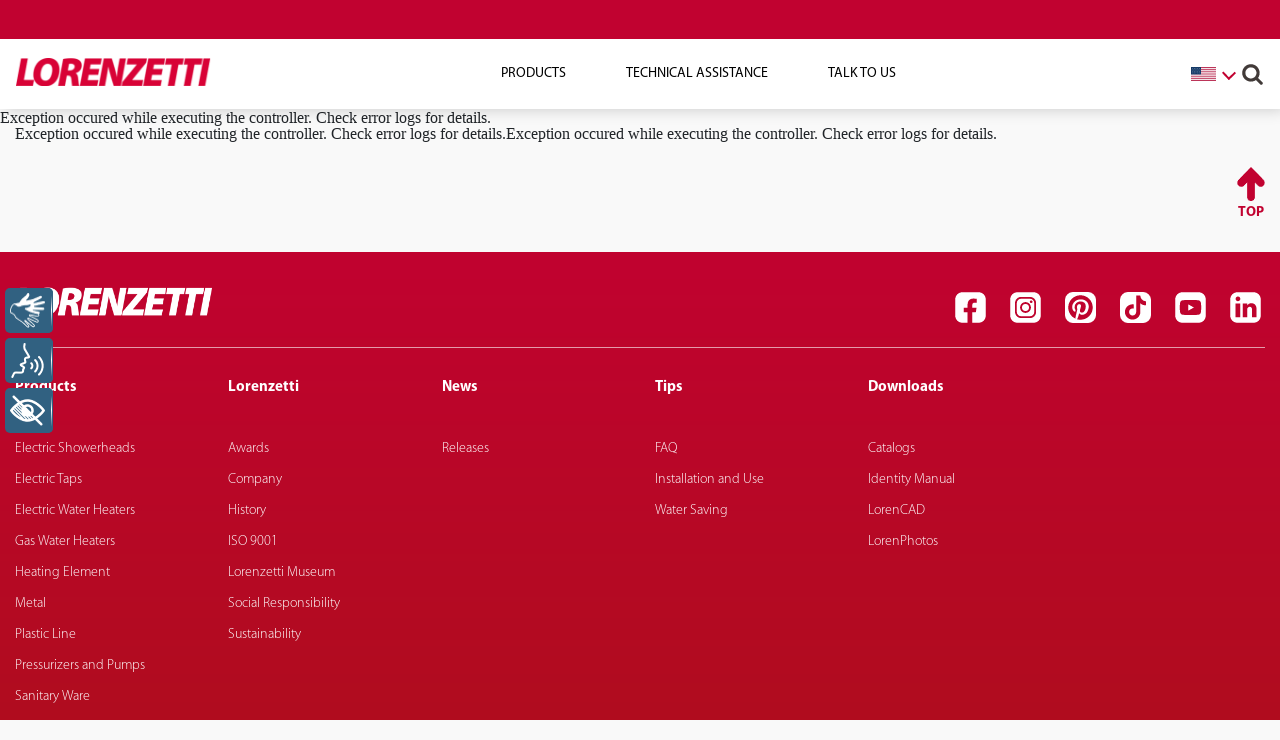

--- FILE ---
content_type: text/html; charset=utf-8
request_url: https://www.lorenzetti.com.br/en/products/loren-acqua-10-7-17-46
body_size: 127202
content:
 <!DOCTYPE html> <html lang="en"> <head> <script type="text/javascript" src="https://cdn.rybena.com.br/dom/master/latest/rybena.js"></script> <meta charset="utf-8" /> <meta name="viewport" content="width=device-width, initial-scale=1"> <meta http-equiv="X-UA-Compatible" content="IE=edge,chrome=1" /> <meta name="theme-color" content="#D71921" /> <meta name="apple-itunes-app" content="app-id=1103264033"> <meta name="google-play-app" content="app-id=br.com.mwg.lorenzetti"> <link rel="manifest" href="/manifest.json"> <meta http-equiv="Content-Security-Policy" content="script-src 'self' 'unsafe-inline' 'unsafe-eval' https://www.googletagmanager.com https://connect.facebook.net https://viacep.com.br https://cdn.rybena.com.br https://libras.rybena.com.br https://www.google-analytics.com"> <title>
	Products
</title>  <link rel="icon" href="/Content/img/favicon.ico"> <link rel="stylesheet" href="/Content/css/main.css?v=2022-01-14"> <!-- Google Tag Manager --> <script>
        (function (w, d, s, l, i) {
            w[l] = w[l] || []; w[l].push({
                'gtm.start':
                    new Date().getTime(), event: 'gtm.js'
            }); var f = d.getElementsByTagName(s)[0],
                j = d.createElement(s), dl = l != 'dataLayer' ? '&l=' + l : ''; j.async = true; j.src =
                    'https://www.googletagmanager.com/gtm.js?id=' + i + dl; f.parentNode.insertBefore(j, f);
        })(window, document, 'script', 'dataLayer', 'GTM-W6XQG2C');</script> <!-- End Google Tag Manager --> <script type="text/javascript">var sf_appPath='/';</script><meta property="og:title" content="Products" /><meta property="og:url" content="https://www.lorenzetti.com.br/en/products" /><meta property="og:type" content="website" /><meta property="og:site_name" content="Default" /><meta name="Generator" content="Sitefinity 12.0.7021.0 SE" /><link rel="canonical" href="https://www.lorenzetti.com.br/en/products" /></head> <body> <!-- Google Tag Manager (noscript) --> <noscript> <iframe src="https://www.googletagmanager.com/ns.html?id=GTM-W6XQG2C" height="0" width="0" style="display:none;visibility:hidden"></iframe> </noscript> <!-- End Google Tag Manager (noscript) --> <script src="/ScriptResource.axd?d=4bMApOb58R6igmkUEZ0eXlTtEZbNBhwvpcWc_08XXrRoorXP_zhq_3C0_XaDF8zoybChMc9WkL3fTpmOztCUAlebQIVvCE3LuLzKdraGQM0_X0PGgQIDXD-nHdXtXpjzT88paDRUEPzoKIvl41w4H10spXGC1fWtQ35qNNt7_lt1XrmU5KrNuudKj1OP0EVU0&amp;t=fffffffff5188dfd" type="text/javascript"></script><script src="/ScriptResource.axd?d=EydukmxBmDstn7gSYzQESI8LmLif8vdKmWkFG9dcZtXqmjhh4YbWVlxJVEW7vmjJQq69sxEdD6GP90CudJdCpWIjPaL8WHhv8ujg5wdkuc2JIFNHWDW37JyeJN8thlaBEVLvfeP-JYtFMc7tvFRYSdvRxsVsaTTUBxC2mKyOmIgJqp2-zmkYUwQNfdGpTQXt0&amp;t=fffffffff5188dfd" type="text/javascript"></script><script src="/ResourcePackages/Bootstrap4/assets/dist/js/popper.min.js" type="text/javascript"></script><script src="/ResourcePackages/Bootstrap4/assets/dist/js/bootstrap.min.js" type="text/javascript"></script> <div> 

<div >
    <div class="sf-Long-text" ></div>    
</div>


<script type="text/javascript">
    $(document).ready(function () {
        $(".menu__search input[type='text'], .menu-mobile input[type='text']").keypress(function (e) {
            var key = e.which;
            if (key == 13) {

                if (this.value.length < 3) {
                    alert('Enter at least 3 characters');
                    return;
                }

                location.href = '/en/products/search' + '?q=' + this.value;
            }
        });
    });
</script><header id="Contentplaceholder1_TCEA91121004_Col00" class="sf_colsIn navigation" data-sf-element="Container" data-placeholder-label="HEADER"><div id="Contentplaceholder1_TCEA91121023_Col00" class="sf_colsIn navigation__sac-and-languages" data-sf-element="Container" data-placeholder-label="SAC AND LANGUAGE SELECTOR"><div id="Contentplaceholder1_TCEA91121025_Col00" class="sf_colsIn container container__top" data-sf-element="Container" data-placeholder-label="CONTAINER SAC AND LANGUAGE SELECTOR"><div class="row text-right" data-sf-element="Row">
    <div id="Contentplaceholder1_TCEA91121062_Col00" class="sf_colsIn col-lg-12" data-sf-element="Column 1" data-placeholder-label="SAC">
<div >
    <div class="sf-Long-text" ></div>    
</div>
    </div>
</div>

</div>

</div>







<nav class="container-fluid menu">
    <div class="container">

        
        <a class="menu__logo" href="/en/home">
            <img class="menu__logo" src="/Content/img/logos/lorenzetti-red.png" alt="Lorenzetti">
        </a>

        <ul class="menu__items">
            <div class="menu__active-bar"></div>
            <div class="menu__active-shadow"></div>
        <li class="menu__item">
            <a class="menu__link menu__link--dropdown" id='navbarDropdownMenuLink-1'>Products</a>
            <div class="submenu">
                <div class="container">
                    <ul class="submenu__items">
                                    <li class="submenu__item">
                <a class=" submenu__link enproductselectricshowerheads1" href="/en/products/electric-showerheads-1">
                    Electric Showerheads
                </a>
                <div class="submenu__open-child-list"></div>
                <div class="submenu">
                    <ul class="submenu__items child-level">
                                    <li class="submenu__item">
                <a class=" submenu__link" href="/en/products/electric-showerheads-1/accessories-1-67">Accessories</a>
            </li>
            <li class="submenu__item">
                <a class=" submenu__link" href="/en/products/electric-showerheads-1/acqua-century">Acqua Century</a>
            </li>
            <li class="submenu__item">
                <a class=" submenu__link" href="/en/products/electric-showerheads-1/acqua-duo-1-109">Acqua Duo Ultra</a>
            </li>
            <li class="submenu__item">
                <a class=" submenu__link" href="/en/products/electric-showerheads-1/acqua-jet-1-99">Acqua Jet Ultra</a>
            </li>
            <li class="submenu__item">
                <a class=" submenu__link" href="/en/products/electric-showerheads-1/acqua-star-1-98">Acqua Star Ultra</a>
            </li>
            <li class="submenu__item">
                <a class=" submenu__link" href="/en/products/electric-showerheads-1/acqua-storm-1-87">Acqua Storm Ultra</a>
            </li>
            <li class="submenu__item">
                <a class=" submenu__link" href="/en/products/electric-showerheads-1/acqua-wave-1-93">Acqua Wave Ultra</a>
            </li>
            <li class="submenu__item">
                <a class=" submenu__link" href="/en/products/electric-showerheads-1/advanced-1-56">Advanced</a>
            </li>
            <li class="submenu__item">
                <a class=" submenu__link" href="/en/products/electric-showerheads-1/maxi-ducha-4t-1-62">Bella Ducha 4T Ultra</a>
            </li>
            <li class="submenu__item">
                <a class=" submenu__link" href="/en/products/electric-showerheads-1/bella-ducha-turbo-1-63">Bella Ducha Turbo Ultra</a>
            </li>
            <li class="submenu__item">
                <a class=" submenu__link" href="/en/products/electric-showerheads-1/duo-shower-1-55">Duo Shower</a>
            </li>
            <li class="submenu__item">
                <a class=" submenu__link" href="/en/products/electric-showerheads-1/duo-shower-quadra-1-80">Duo Shower Quadra</a>
            </li>
            <li class="submenu__item">
                <a class=" submenu__link" href="/en/products/electric-showerheads-1/fashion-1-61">Fashion</a>
            </li>
            <li class="submenu__item">
                <a class=" submenu__link" href="/en/products/electric-showerheads-1/futura-1-116">Futura</a>
            </li>
            <li class="submenu__item">
                <a class=" submenu__link" href="/en/products/electric-showerheads-1/jet-4-1-50">Jet 4</a>
            </li>
            <li class="submenu__item">
                <a class=" submenu__link" href="/en/products/electric-showerheads-1/jet-control-1-6">Jet Control</a>
            </li>
            <li class="submenu__item">
                <a class=" submenu__link" href="/en/products/electric-showerheads-1/jet-turbo-1-3">Jet Turbo</a>
            </li>
            <li class="submenu__item">
                <a class=" submenu__link" href="/en/products/electric-showerheads-1/loren-bello-1-64">Loren Bello</a>
            </li>
            <li class="submenu__item">
                <a class=" submenu__link" href="/en/products/electric-showerheads-1/loren-shower-ultra">Loren Shower Ultra</a>
            </li>
            <li class="submenu__item">
                <a class=" submenu__link" href="/en/products/electric-showerheads-1/lorenducha-1-59">Lorenducha</a>
            </li>
            <li class="submenu__item">
                <a class=" submenu__link" href="/en/products/electric-showerheads-1/maxi-ducha-1-65">Maxi Ducha Ultra</a>
            </li>
            <li class="submenu__item">
                <a class=" submenu__link" href="/en/products/electric-showerheads-1/maxi-shower-1-84">Maxi Shower Ultra</a>
            </li>
            <li class="submenu__item">
                <a class=" submenu__link" href="/en/products/electric-showerheads-1/relax-1-57">Relax Ultra</a>
            </li>
            <li class="submenu__item">
                <a class=" submenu__link" href="/en/products/electric-showerheads-1/top-jet-shower-1-60">Top Jet Shower</a>
            </li>
            <li class="submenu__item">
                <a class=" submenu__link" href="/en/products/electric-showerheads-1/tradicao-1-58">Tradi&#231;&#227;o</a>
            </li>

                    </ul>
                </div>
            </li>
            <li class="submenu__item">
                <a class=" submenu__link" href="/en/products/electric-taps-2">Electric Taps</a>
            </li>
            <li class="submenu__item">
                <a class=" submenu__link" href="/en/products/electric-water-heaters-5">Electric Water Heaters</a>
            </li>
            <li class="submenu__item">
                <a class=" submenu__link enproductsgaswaterheaters4" href="/en/products/gas-water-heaters-4">
                    Gas Water Heaters
                </a>
                <div class="submenu__open-child-list"></div>
                <div class="submenu">
                    <ul class="submenu__items child-level">
                                    <li class="submenu__item">
                <a class=" submenu__link" href="/en/products/gas-water-heaters-4/forced-exhaust-4-12">Forced Exhaust</a>
            </li>
            <li class="submenu__item">
                <a class=" submenu__link" href="/en/products/gas-water-heaters-4/exaustao-forcada-digital-4-66">Forced Exhaust - Digital</a>
            </li>
            <li class="submenu__item">
                <a class=" submenu__link" href="/en/products/gas-water-heaters-4/natural-exhaust-4-13">Natural Exhaust</a>
            </li>

                    </ul>
                </div>
            </li>
            <li class="submenu__item">
                <a class=" submenu__link" href="/en/products/heating-element">Heating Element</a>
            </li>
            <li class="submenu__item">
                <a class=" submenu__link enproductsmetalfittings3" href="/en/products/metal-fittings-3">
                    Metal
                </a>
                <div class="submenu__open-child-list"></div>
                <div class="submenu">
                    <ul class="submenu__items child-level">
                                    <li class="submenu__item">
                <a class=" submenu__link enproductsmetalfittings3basicandcomplementary311" href="/en/products/metal-fittings-3/basic-and-complementary-3-11">
                    Basic and Complementary
                </a>
                <div class="submenu__open-child-list"></div>
                <div class="submenu">
                    <ul class="submenu__items child-level">
                                    <li class="submenu__item">
                <a class=" submenu__link" href="/en/products/metal-fittings-3/basic-and-complementary-3-11/ligacao-de-bacia-3-11-17">Basin Connection</a>
            </li>
            <li class="submenu__item">
                <a class=" submenu__link" href="/en/products/metal-fittings-3/basic-and-complementary-3-11/conversores-3-11-123">Converters</a>
            </li>
            <li class="submenu__item">
                <a class=" submenu__link" href="/en/products/metal-fittings-3/basic-and-complementary-3-11/parafusos-de-fixacao-3-11-140">Fixing screws</a>
            </li>
            <li class="submenu__item">
                <a class=" submenu__link" href="/en/products/metal-fittings-3/basic-and-complementary-3-11/flexiveis-3-11-18">Flexibles</a>
            </li>
            <li class="submenu__item">
                <a class=" submenu__link" href="/en/products/metal-fittings-3/basic-and-complementary-3-11/grid-loren-protect-3-11-143">Grid Loren Protect</a>
            </li>
            <li class="submenu__item">
                <a class=" submenu__link" href="/en/products/metal-fittings-3/basic-and-complementary-3-11/linha-14-sifao-3-11-16">Line 14 - Siphon</a>
            </li>
            <li class="submenu__item">
                <a class=" submenu__link" href="/en/products/metal-fittings-3/basic-and-complementary-3-11/lorenbase-registros-de-pressao-3-11-70">LorenBase - Water valve</a>
            </li>
            <li class="submenu__item">
                <a class=" submenu__link" href="/en/products/metal-fittings-3/basic-and-complementary-3-11/mecanismos-e-gatilhos-3-11-128">Mechanisms and triggers</a>
            </li>
            <li class="submenu__item">
                <a class=" submenu__link" href="/en/products/metal-fittings-3/basic-and-complementary-3-11/anel-de-vedacao-3-11-139">Sealing ring</a>
            </li>
            <li class="submenu__item">
                <a class=" submenu__link" href="/en/products/metal-fittings-3/basic-and-complementary-3-11/valvulas-3-11-19">Valves</a>
            </li>

                    </ul>
                </div>
            </li>
            <li class="submenu__item">
                <a class=" submenu__link enproductsmetalfittings3bath352" href="/en/products/metal-fittings-3/bath-3-52">
                    Bath
                </a>
                <div class="submenu__open-child-list"></div>
                <div class="submenu">
                    <ul class="submenu__items child-level">
                                    <li class="submenu__item">
                <a class=" submenu__link" href="/en/products/metal-fittings-3/bath-3-52/handheld-showers">Handheld Showers</a>
            </li>
            <li class="submenu__item">
                <a class=" submenu__link" href="/en/products/metal-fittings-3/bath-3-52/-3-52-22-141">Loren Air Round</a>
            </li>
            <li class="submenu__item">
                <a class=" submenu__link" href="/en/products/metal-fittings-3/bath-3-52/loren-air-square-3-52-22-140">Loren Air Square</a>
            </li>
            <li class="submenu__item">
                <a class=" submenu__link" href="/en/products/metal-fittings-3/bath-3-52/loren-clean-3-52-23-225">Loren Clean</a>
            </li>
            <li class="submenu__item">
                <a class=" submenu__link" href="/en/products/metal-fittings-3/bath-3-52/loren-duo-3-52-23-219">Loren Duo</a>
            </li>
            <li class="submenu__item">
                <a class=" submenu__link" href="/en/products/metal-fittings-3/bath-3-52/loren-fall-3-52-23-162">Loren Fall</a>
            </li>
            <li class="submenu__item">
                <a class=" submenu__link" href="/en/products/metal-fittings-3/bath-3-52/loren-five-3-52-23-148">Loren Five</a>
            </li>
            <li class="submenu__item">
                <a class=" submenu__link" href="/en/products/metal-fittings-3/bath-3-52/loren-flex-bath">Loren Flex</a>
            </li>
            <li class="submenu__item">
                <a class=" submenu__link" href="/en/products/metal-fittings-3/bath-3-52/-3-52-23-143">Loren Mare</a>
            </li>
            <li class="submenu__item">
                <a class=" submenu__link" href="/en/products/metal-fittings-3/bath-3-52/loren-one-3-52-23-179">Loren One</a>
            </li>
            <li class="submenu__item">
                <a class=" submenu__link" href="/en/products/metal-fittings-3/bath-3-52/loren-quadra-3-52-22-231">Loren Quadra</a>
            </li>
            <li class="submenu__item">
                <a class=" submenu__link" href="/en/products/metal-fittings-3/bath-3-52/loren-quadra-plus-3-52-22-123">Loren Quadra Plus</a>
            </li>
            <li class="submenu__item">
                <a class=" submenu__link" href="/en/products/metal-fittings-3/bath-3-52/-3-52-22-135">Loren Rain Round</a>
            </li>
            <li class="submenu__item">
                <a class=" submenu__link" href="/en/products/metal-fittings-3/bath-3-52/-3-52-22-134">Loren Rain Square</a>
            </li>
            <li class="submenu__item">
                <a class=" submenu__link" href="/en/products/metal-fittings-3/bath-3-52/-3-52-22-138">Loren Reggia</a>
            </li>
            <li class="submenu__item">
                <a class=" submenu__link" href="/en/products/metal-fittings-3/bath-3-52/loren-slim-round-3-52-23-193">Loren Slim Round</a>
            </li>
            <li class="submenu__item">
                <a class=" submenu__link" href="/en/products/metal-fittings-3/bath-3-52/loren-slim-square-3-52-23-194">Loren Slim Square</a>
            </li>
            <li class="submenu__item">
                <a class=" submenu__link" href="/en/products/metal-fittings-3/bath-3-52/-3-52-23-150">Loren Trio</a>
            </li>

                    </ul>
                </div>
            </li>
            <li class="submenu__item">
                <a class=" submenu__link enproductsmetalfittings3bathroom335" href="/en/products/metal-fittings-3/bathroom-3-35">
                    Bathroom
                </a>
                <div class="submenu__open-child-list"></div>
                <div class="submenu">
                    <ul class="submenu__items child-level">
                                    <li class="submenu__item">
                <a class=" submenu__link" href="/en/products/metal-fittings-3/bathroom-3-35/allure">Allure</a>
            </li>
            <li class="submenu__item">
                <a class=" submenu__link" href="/en/products/metal-fittings-3/bathroom-3-35/loren-club-3-35-3-91">Loren Club</a>
            </li>
            <li class="submenu__item">
                <a class=" submenu__link" href="/en/products/metal-fittings-3/bathroom-3-35/loren-code-3-35-2-232">Loren Code</a>
            </li>
            <li class="submenu__item">
                <a class=" submenu__link" href="/en/products/metal-fittings-3/bathroom-3-35/loren-easy-3-35-3-82">Loren Easy</a>
            </li>
            <li class="submenu__item">
                <a class=" submenu__link" href="/en/products/metal-fittings-3/bathroom-3-35/loren-elipse-3-35-2-7">Loren Elipse</a>
            </li>
            <li class="submenu__item">
                <a class=" submenu__link" href="/en/products/metal-fittings-3/bathroom-3-35/loren-fall-3-35-2-78">Loren Fall</a>
            </li>
            <li class="submenu__item">
                <a class=" submenu__link" href="/en/products/metal-fittings-3/bathroom-3-35/loren-fit-cross-3-35-3-84">Loren Fit Cross</a>
            </li>
            <li class="submenu__item">
                <a class=" submenu__link" href="/en/products/metal-fittings-3/bathroom-3-35/loren-fit-slim-3-35-3-85">Loren Fit Slim</a>
            </li>
            <li class="submenu__item">
                <a class=" submenu__link" href="/en/products/metal-fittings-3/bathroom-3-35/loren-flex">Loren Flex</a>
            </li>
            <li class="submenu__item">
                <a class=" submenu__link" href="/en/products/metal-fittings-3/bathroom-3-35/loren-floor-10-103-1-87">Loren Floor</a>
            </li>
            <li class="submenu__item">
                <a class=" submenu__link" href="/en/products/metal-fittings-3/bathroom-3-35/loren-fresh-light-3-35-3-83">Loren Fresh Light</a>
            </li>
            <li class="submenu__item">
                <a class=" submenu__link" href="/en/products/metal-fittings-3/bathroom-3-35/loren-joy-3-35-3-228">Loren Joy</a>
            </li>
            <li class="submenu__item">
                <a class=" submenu__link" href="/en/products/metal-fittings-3/bathroom-3-35/loren-lead-3-35-2-218">Loren Lead</a>
            </li>
            <li class="submenu__item">
                <a class=" submenu__link" href="/en/products/metal-fittings-3/bathroom-3-35/loren-like-3-35-2-167">Loren Like</a>
            </li>
            <li class="submenu__item">
                <a class=" submenu__link" href="/en/products/metal-fittings-3/bathroom-3-35/loren-luna-3-35-3-18">Loren Luna</a>
            </li>
            <li class="submenu__item">
                <a class=" submenu__link" href="/en/products/metal-fittings-3/bathroom-3-35/loren-mix-3-35-3-235">Loren Mix</a>
            </li>
            <li class="submenu__item">
                <a class=" submenu__link" href="/en/products/metal-fittings-3/bathroom-3-35/loren-one-3-35-3-95">Loren One</a>
            </li>
            <li class="submenu__item">
                <a class=" submenu__link" href="/en/products/metal-fittings-3/bathroom-3-35/loren-quadra-3-35-1-8">Loren Quadra</a>
            </li>
            <li class="submenu__item">
                <a class=" submenu__link" href="/en/products/metal-fittings-3/bathroom-3-35/loren-quadra-slim-3-35-1-24">Loren Quadra Slim</a>
            </li>
            <li class="submenu__item">
                <a class=" submenu__link" href="/en/products/metal-fittings-3/bathroom-3-35/loren-quadra-swan-3-35-2-9">Loren Quadra Swan</a>
            </li>
            <li class="submenu__item">
                <a class=" submenu__link" href="/en/products/metal-fittings-3/bathroom-3-35/loren-round-3-35-1-88">Loren Round</a>
            </li>
            <li class="submenu__item">
                <a class=" submenu__link" href="/en/products/metal-fittings-3/bathroom-3-35/loren-square-3-35-1-89">Loren Square</a>
            </li>
            <li class="submenu__item">
                <a class=" submenu__link" href="/en/products/metal-fittings-3/bathroom-3-35/loren-star-3-35-2-4">Loren Star</a>
            </li>
            <li class="submenu__item">
                <a class=" submenu__link" href="/en/products/metal-fittings-3/bathroom-3-35/loren-stone-3-35-3-19">Loren Stone</a>
            </li>
            <li class="submenu__item">
                <a class=" submenu__link" href="/en/products/metal-fittings-3/bathroom-3-35/-3-35-3-177">Loren Trio</a>
            </li>
            <li class="submenu__item">
                <a class=" submenu__link" href="/en/products/metal-fittings-3/bathroom-3-35/loren-vogue-3-35-1-158">Loren Vogue</a>
            </li>
            <li class="submenu__item">
                <a class=" submenu__link" href="/en/products/metal-fittings-3/bathroom-3-35/loren-way-3-35-3-181">Loren Way</a>
            </li>
            <li class="submenu__item">
                <a class=" submenu__link" href="/en/products/metal-fittings-3/bathroom-3-35/swan-3-35-3-14">Swan</a>
            </li>
            <li class="submenu__item">
                <a class=" submenu__link" href="/en/products/metal-fittings-3/bathroom-3-35/waterfall-3-35-3-26">Waterfall</a>
            </li>

                    </ul>
                </div>
            </li>
            <li class="submenu__item">
                <a class=" submenu__link enproductsmetalfittings3bathroomacessories371" href="/en/products/metal-fittings-3/bathroom-acessories-3-71">
                    Bathroom Acessories
                </a>
                <div class="submenu__open-child-list"></div>
                <div class="submenu">
                    <ul class="submenu__items child-level">
                                    <li class="submenu__item">
                <a class=" submenu__link" href="/en/products/metal-fittings-3/bathroom-acessories-3-71/avalon-3-71-39">Avalon</a>
            </li>
            <li class="submenu__item">
                <a class=" submenu__link" href="/en/products/metal-fittings-3/bathroom-acessories-3-71/-3-71-34">Loren Flex</a>
            </li>
            <li class="submenu__item">
                <a class=" submenu__link" href="/en/products/metal-fittings-3/bathroom-acessories-3-71/loren-joy-3-71-131">Loren Joy</a>
            </li>
            <li class="submenu__item">
                <a class=" submenu__link" href="/en/products/metal-fittings-3/bathroom-acessories-3-71/-3-71-64">Loren Like</a>
            </li>
            <li class="submenu__item">
                <a class=" submenu__link" href="/en/products/metal-fittings-3/bathroom-acessories-3-71/-3-71-37">Loren Luna</a>
            </li>
            <li class="submenu__item">
                <a class=" submenu__link" href="/en/products/metal-fittings-3/bathroom-acessories-3-71/-3-71-38">Loren Quadra</a>
            </li>
            <li class="submenu__item">
                <a class=" submenu__link" href="/en/products/metal-fittings-3/bathroom-acessories-3-71/-3-71-32">Loren Round </a>
            </li>
            <li class="submenu__item">
                <a class=" submenu__link" href="/en/products/metal-fittings-3/bathroom-acessories-3-71/-3-71-42">Loren Vogue</a>
            </li>
            <li class="submenu__item">
                <a class=" submenu__link" href="/en/products/metal-fittings-3/bathroom-acessories-3-71/loren-way-3-71-90">Loren Way</a>
            </li>

                    </ul>
                </div>
            </li>
            <li class="submenu__item">
                <a class=" submenu__link enproductsmetalfittings3kitchen336" href="/en/products/metal-fittings-3/kitchen-3-36">
                    Kitchen
                </a>
                <div class="submenu__open-child-list"></div>
                <div class="submenu">
                    <ul class="submenu__items child-level">
                                    <li class="submenu__item">
                <a class=" submenu__link" href="/en/products/metal-fittings-3/kitchen-3-36/acqua-class">Acqua Class</a>
            </li>
            <li class="submenu__item">
                <a class=" submenu__link" href="/en/products/metal-fittings-3/kitchen-3-36/-3-36-7-110">Allure</a>
            </li>
            <li class="submenu__item">
                <a class=" submenu__link" href="/en/products/metal-fittings-3/kitchen-3-36/loren-chef-3-36-7-217">Loren Chef</a>
            </li>
            <li class="submenu__item">
                <a class=" submenu__link" href="/en/products/metal-fittings-3/kitchen-3-36/-3-36-8-98">Loren Club</a>
            </li>
            <li class="submenu__item">
                <a class=" submenu__link" href="/en/products/metal-fittings-3/kitchen-3-36/loren-easy-3-36-7-99">Loren Easy</a>
            </li>
            <li class="submenu__item">
                <a class=" submenu__link" href="/en/products/metal-fittings-3/kitchen-3-36/-3-36-8-100">Loren Fit Cross</a>
            </li>
            <li class="submenu__item">
                <a class=" submenu__link" href="/en/products/metal-fittings-3/kitchen-3-36/-3-36-8-101">Loren Fit Slim </a>
            </li>
            <li class="submenu__item">
                <a class=" submenu__link" href="/en/products/metal-fittings-3/kitchen-3-36/loren-flex-3-36-7-220">Loren Flex</a>
            </li>
            <li class="submenu__item">
                <a class=" submenu__link" href="/en/products/metal-fittings-3/kitchen-3-36/loren-fresh-light-3-36-8-226">Loren Fresh Light</a>
            </li>
            <li class="submenu__item">
                <a class=" submenu__link" href="/en/products/metal-fittings-3/kitchen-3-36/loren-joy-3-36-8-229">Loren Joy</a>
            </li>
            <li class="submenu__item">
                <a class=" submenu__link" href="/en/products/metal-fittings-3/kitchen-3-36/loren-kitchen-3-36-6-23">Loren Kitchen</a>
            </li>
            <li class="submenu__item">
                <a class=" submenu__link" href="/en/products/metal-fittings-3/kitchen-3-36/loren-like-3-36-7-215">Loren Like</a>
            </li>
            <li class="submenu__item">
                <a class=" submenu__link" href="/en/products/metal-fittings-3/kitchen-3-36/-3-36-8-103">Loren Luna</a>
            </li>
            <li class="submenu__item">
                <a class=" submenu__link" href="/en/products/metal-fittings-3/kitchen-3-36/loren-move-3-36-7-222">Loren Move</a>
            </li>
            <li class="submenu__item">
                <a class=" submenu__link" href="/en/products/metal-fittings-3/kitchen-3-36/loren-one-3-36-8-161">Loren One</a>
            </li>
            <li class="submenu__item">
                <a class=" submenu__link" href="/en/products/metal-fittings-3/kitchen-3-36/-3-36-6-105">Loren Round</a>
            </li>
            <li class="submenu__item">
                <a class=" submenu__link" href="/en/products/metal-fittings-3/kitchen-3-36/-3-36-6-107">Loren Square</a>
            </li>
            <li class="submenu__item">
                <a class=" submenu__link" href="/en/products/metal-fittings-3/kitchen-3-36/-3-36-6-107">Loren Square</a>
            </li>
            <li class="submenu__item">
                <a class=" submenu__link" href="/en/products/metal-fittings-3/kitchen-3-36/-3-36-8-176">Loren Trio</a>
            </li>
            <li class="submenu__item">
                <a class=" submenu__link" href="/en/products/metal-fittings-3/kitchen-3-36/loren-vogue-3-36-6-221">Loren Vogue</a>
            </li>
            <li class="submenu__item">
                <a class=" submenu__link" href="/en/products/metal-fittings-3/kitchen-3-36/loren-way-3-36-8-182">Loren Way</a>
            </li>
            <li class="submenu__item">
                <a class=" submenu__link" href="/en/products/metal-fittings-3/kitchen-3-36/-3-36-8-109">Swan</a>
            </li>

                    </ul>
                </div>
            </li>
            <li class="submenu__item">
                <a class=" submenu__link enproductsmetalfittings3servicearea354" href="/en/products/metal-fittings-3/service-area-3-54">
                    Service Area
                </a>
                <div class="submenu__open-child-list"></div>
                <div class="submenu">
                    <ul class="submenu__items child-level">
                                    <li class="submenu__item">
                <a class=" submenu__link" href="/en/products/metal-fittings-3/service-area-3-54/linha-12-3-54-26">Linha 12</a>
            </li>
            <li class="submenu__item">
                <a class=" submenu__link" href="/en/products/metal-fittings-3/service-area-3-54/-3-54-30">Loren Club</a>
            </li>
            <li class="submenu__item">
                <a class=" submenu__link" href="/en/products/metal-fittings-3/service-area-3-54/loren-way-3-54-133">Loren Way</a>
            </li>
            <li class="submenu__item">
                <a class=" submenu__link" href="/en/products/metal-fittings-3/service-area-3-54/swan-3-54-91">Swan</a>
            </li>

                    </ul>
                </div>
            </li>
            <li class="submenu__item">
                <a class=" submenu__link enproductsmetalfittings3specialuse39" href="/en/products/metal-fittings-3/special-use-3-9">
                    Special Use
                </a>
                <div class="submenu__open-child-list"></div>
                <div class="submenu">
                    <ul class="submenu__items child-level">
                                    <li class="submenu__item">
                <a class=" submenu__link" href="/en/products/metal-fittings-3/special-use-3-9/fit-special-3-9-9">Fit Special</a>
            </li>
            <li class="submenu__item">
                <a class=" submenu__link" href="/en/products/metal-fittings-3/special-use-3-9/loren-sense-3-9-10">Loren Sense</a>
            </li>
            <li class="submenu__item">
                <a class=" submenu__link" href="/en/products/metal-fittings-3/special-use-3-9/smart-system-3-9-11">Smart System</a>
            </li>

                    </ul>
                </div>
            </li>

                    </ul>
                </div>
            </li>
            <li class="submenu__item">
                <a class=" submenu__link enproductsplasticline10" href="/en/products/plastic-line-10">
                    Plastic Line
                </a>
                <div class="submenu__open-child-list"></div>
                <div class="submenu">
                    <ul class="submenu__items child-level">
                                    <li class="submenu__item">
                <a class=" submenu__link enproductsplasticline10bathroom10103" href="/en/products/plastic-line-10/bathroom-10-103">
                    Bathroom
                </a>
                <div class="submenu__open-child-list"></div>
                <div class="submenu">
                    <ul class="submenu__items child-level">
                                    <li class="submenu__item">
                <a class=" submenu__link" href="/en/products/plastic-line-10/bathroom-10-103/attic-accessories">Attic Accessories</a>
            </li>
            <li class="submenu__item">
                <a class=" submenu__link" href="/en/products/plastic-line-10/bathroom-10-103/acessorios-attic-quadra-10-103-149">Attic Quadra Accessories</a>
            </li>
            <li class="submenu__item">
                <a class=" submenu__link" href="/en/products/plastic-line-10/bathroom-10-103/bath-10-106">Bath</a>
            </li>
            <li class="submenu__item">
                <a class=" submenu__link" href="/en/products/plastic-line-10/bathroom-10-103/bric-10-103-116">Bric</a>
            </li>
            <li class="submenu__item">
                <a class=" submenu__link" href="/en/products/plastic-line-10/bathroom-10-103/brio-10-103-117">Brio</a>
            </li>
            <li class="submenu__item">
                <a class=" submenu__link" href="/en/products/plastic-line-10/bathroom-10-103/eco-fortti-10-103-118">Eco Fortti</a>
            </li>
            <li class="submenu__item">
                <a class=" submenu__link" href="/en/products/plastic-line-10/bathroom-10-103/fatti-10-103-114">Fatti</a>
            </li>
            <li class="submenu__item">
                <a class=" submenu__link" href="/en/products/plastic-line-10/bathroom-10-103/fatti-branca-com-cromado-10-103-115">Fatti (white and chrome)</a>
            </li>
            <li class="submenu__item">
                <a class=" submenu__link" href="/en/products/plastic-line-10/bathroom-10-103/fitt-10-103-145">Fitt</a>
            </li>
            <li class="submenu__item">
                <a class=" submenu__link" href="/en/products/plastic-line-10/bathroom-10-103/flatt-10-103-148">Flatt</a>
            </li>
            <li class="submenu__item">
                <a class=" submenu__link" href="/en/products/plastic-line-10/bathroom-10-103/kits-de-acessorios-10-103-119">Kit/Combo</a>
            </li>
            <li class="submenu__item">
                <a class=" submenu__link" href="/en/products/plastic-line-10/bathroom-10-103/pratti-10-103-113">Pratti</a>
            </li>

                    </ul>
                </div>
            </li>
            <li class="submenu__item">
                <a class=" submenu__link enproductsplasticline10garden10105" href="/en/products/plastic-line-10/garden-10-105">
                    Garden
                </a>
                <div class="submenu__open-child-list"></div>
                <div class="submenu">
                    <ul class="submenu__items child-level">
                                    <li class="submenu__item">
                <a class=" submenu__link" href="/en/products/plastic-line-10/garden-10-105/jardinagem-10-105-127">Garden</a>
            </li>

                    </ul>
                </div>
            </li>
            <li class="submenu__item">
                <a class=" submenu__link enproductsplasticline10kitchen10104" href="/en/products/plastic-line-10/kitchen-10-104">
                    Kitchen
                </a>
                <div class="submenu__open-child-list"></div>
                <div class="submenu">
                    <ul class="submenu__items child-level">
                                    <li class="submenu__item">
                <a class=" submenu__link" href="/en/products/plastic-line-10/kitchen-10-104/acqua-bella">Acqua Bella</a>
            </li>
            <li class="submenu__item">
                <a class=" submenu__link" href="/en/products/plastic-line-10/kitchen-10-104/acqua-due">Acqua Due</a>
            </li>
            <li class="submenu__item">
                <a class=" submenu__link" href="/en/products/plastic-line-10/kitchen-10-104/bric-10-104-111">Bric</a>
            </li>
            <li class="submenu__item">
                <a class=" submenu__link" href="/en/products/plastic-line-10/kitchen-10-104/brio-10-104-112">Brio</a>
            </li>
            <li class="submenu__item">
                <a class=" submenu__link" href="/en/products/plastic-line-10/kitchen-10-104/fatti-10-104-109">Fatti</a>
            </li>
            <li class="submenu__item">
                <a class=" submenu__link" href="/en/products/plastic-line-10/kitchen-10-104/fatti-branca-com-cromado-10-104-110">Fatti (white and chrome)</a>
            </li>
            <li class="submenu__item">
                <a class=" submenu__link" href="/en/products/plastic-line-10/kitchen-10-104/fitt-10-104-144">Fitt</a>
            </li>
            <li class="submenu__item">
                <a class=" submenu__link" href="/en/products/plastic-line-10/kitchen-10-104/flatt-10-104-147">Flatt</a>
            </li>
            <li class="submenu__item">
                <a class=" submenu__link" href="/en/products/plastic-line-10/kitchen-10-104/pratti-10-104-108">Pratti</a>
            </li>

                    </ul>
                </div>
            </li>
            <li class="submenu__item">
                <a class=" submenu__link enproductsplasticline10servicearea10107" href="/en/products/plastic-line-10/service-area-10-107">
                    Service Area
                </a>
                <div class="submenu__open-child-list"></div>
                <div class="submenu">
                    <ul class="submenu__items child-level">
                                    <li class="submenu__item">
                <a class=" submenu__link" href="/en/products/plastic-line-10/service-area-10-107/brio-10-107-126">Brio</a>
            </li>
            <li class="submenu__item">
                <a class=" submenu__link" href="/en/products/plastic-line-10/service-area-10-107/fitt-10-107-146">Fitt</a>
            </li>

                    </ul>
                </div>
            </li>

                    </ul>
                </div>
            </li>
            <li class="submenu__item">
                <a class=" submenu__link enproductspressurizers6" href="/en/products/pressurizers-6">
                    Pressurizers and Pumps
                </a>
                <div class="submenu__open-child-list"></div>
                <div class="submenu">
                    <ul class="submenu__items child-level">
                                    <li class="submenu__item">
                <a class=" submenu__link" href="/en/products/pressurizers-6/fluxostato-6-83">Pressurizers</a>
            </li>
            <li class="submenu__item">
                <a class=" submenu__link" href="/en/products/pressurizers-6/shower-pressurizers">Shower Pressurizers</a>
            </li>
            <li class="submenu__item">
                <a class=" submenu__link" href="/en/products/pressurizers-6/submerged-pumps">Submerged Pumps</a>
            </li>
            <li class="submenu__item">
                <a class=" submenu__link" href="/en/products/pressurizers-6/bomba-de-circulacao-6-110">Water circulation pumps</a>
            </li>

                    </ul>
                </div>
            </li>
            <li class="submenu__item">
                <a class=" submenu__link enproductssanitaryware13" href="/en/products/sanitary-ware-13">
                    Sanitary Ware
                </a>
                <div class="submenu__open-child-list"></div>
                <div class="submenu">
                    <ul class="submenu__items child-level">
                                    <li class="submenu__item">
                <a class=" submenu__link" href="/en/products/sanitary-ware-13/lavatorio-13-94">Lavatory</a>
            </li>
            <li class="submenu__item">
                <a class=" submenu__link" href="/en/products/sanitary-ware-13/cuba-13-96">Lavatory</a>
            </li>
            <li class="submenu__item">
                <a class=" submenu__link" href="/en/products/sanitary-ware-13/tanque-13-97">Tank</a>
            </li>
            <li class="submenu__item">
                <a class=" submenu__link enproductssanitaryware13bacia1395" href="/en/products/sanitary-ware-13/bacia-13-95">
                    Toilet
                </a>
                <div class="submenu__open-child-list"></div>
                <div class="submenu">
                    <ul class="submenu__items child-level">
                                    <li class="submenu__item">
                <a class=" submenu__link" href="/en/products/sanitary-ware-13/bacia-13-95/bacia-convencional-13-95-94">Conventional Toilet</a>
            </li>
            <li class="submenu__item">
                <a class=" submenu__link" href="/en/products/sanitary-ware-13/bacia-13-95/combo-completo-para-instalacao-13-95-141">Kit/Combo for Toilet</a>
            </li>
            <li class="submenu__item">
                <a class=" submenu__link" href="/en/products/sanitary-ware-13/bacia-13-95/bacia-para-caixa-acoplada-13-95-92">Toilet with Attached Box</a>
            </li>

                    </ul>
                </div>
            </li>
            <li class="submenu__item">
                <a class=" submenu__link" href="/en/products/sanitary-ware-13/mictorio-13-112">Urinal</a>
            </li>

                    </ul>
                </div>
            </li>
            <li class="submenu__item">
                <a class=" submenu__link enproductstoiletseats14" href="/en/products/toilet-seats-14">
                    Seats
                </a>
                <div class="submenu__open-child-list"></div>
                <div class="submenu">
                    <ul class="submenu__items child-level">
                                    <li class="submenu__item">
                <a class=" submenu__link enproductstoiletseats14universaisovais1492" href="/en/products/toilet-seats-14/universaisovais-14-92">
                    Oval/Universal
                </a>
                <div class="submenu__open-child-list"></div>
                <div class="submenu">
                    <ul class="submenu__items child-level">
                                    <li class="submenu__item">
                <a class=" submenu__link" href="/en/products/toilet-seats-14/universaisovais-14-92/assento-duratti-14-92-102-201">Duratti Toilet Seats</a>
            </li>
            <li class="submenu__item">
                <a class=" submenu__link" href="/en/products/toilet-seats-14/universaisovais-14-92/assento-elegantti-14-92-102-199">Elegantti Toilet Seats</a>
            </li>
            <li class="submenu__item">
                <a class=" submenu__link" href="/en/products/toilet-seats-14/universaisovais-14-92/assento-formatta-14-92-102-198">Formatta Toilet Seats</a>
            </li>

                    </ul>
                </div>
            </li>
            <li class="submenu__item">
                <a class=" submenu__link enproductstoiletseats14especificosdedicados1490" href="/en/products/toilet-seats-14/especificosdedicados-14-90">
                    Specific/Dedicated
                </a>
                <div class="submenu__open-child-list"></div>
                <div class="submenu">
                    <ul class="submenu__items child-level">
                                    <li class="submenu__item">
                <a class=" submenu__link" href="/en/products/toilet-seats-14/especificosdedicados-14-90/assento-para-carrara-14-90-105-213">Carrara Toilet Seat</a>
            </li>
            <li class="submenu__item">
                <a class=" submenu__link" href="/en/products/toilet-seats-14/especificosdedicados-14-90/assento-para-city-14-90-105-214">City Toilet Seat</a>
            </li>
            <li class="submenu__item">
                <a class=" submenu__link" href="/en/products/toilet-seats-14/especificosdedicados-14-90/assento-para-etna-14-90-105-209">Etna Toilet Seat</a>
            </li>
            <li class="submenu__item">
                <a class=" submenu__link" href="/en/products/toilet-seats-14/especificosdedicados-14-90/assento-para-fitversato-14-90-105-208">Fit Toilet Seat</a>
            </li>
            <li class="submenu__item">
                <a class=" submenu__link" href="/en/products/toilet-seats-14/especificosdedicados-14-90/assento-loren-like-14-90-105-203">LIKE-LEAD Toilet Seat</a>
            </li>
            <li class="submenu__item">
                <a class=" submenu__link" href="/en/products/toilet-seats-14/especificosdedicados-14-90/loren-class-toilet-seat">Loren Class Toilet Seat</a>
            </li>
            <li class="submenu__item">
                <a class=" submenu__link" href="/en/products/toilet-seats-14/especificosdedicados-14-90/assento-loren-luna-14-90-105-202">Loren Luna Toilet Seat</a>
            </li>
            <li class="submenu__item">
                <a class=" submenu__link" href="/en/products/toilet-seats-14/especificosdedicados-14-90/assento-para-loren-one-14-90-105-205">Loren One Toilet Seat</a>
            </li>
            <li class="submenu__item">
                <a class=" submenu__link" href="/en/products/toilet-seats-14/especificosdedicados-14-90/assento-para-monte-carlo-14-90-105-206">Monte Carlo Toilet Seat</a>
            </li>
            <li class="submenu__item">
                <a class=" submenu__link" href="/en/products/toilet-seats-14/especificosdedicados-14-90/assento-para-rivierasmartnexo-14-90-105-207">Riviera/Smart/Nexo Toilet Seat</a>
            </li>
            <li class="submenu__item">
                <a class=" submenu__link" href="/en/products/toilet-seats-14/especificosdedicados-14-90/assento-para-sabatini-14-90-105-210">Sabatini Toilet Seat</a>
            </li>
            <li class="submenu__item">
                <a class=" submenu__link" href="/en/products/toilet-seats-14/especificosdedicados-14-90/assento-para-thema-14-90-105-204">Thema Toilet Seat</a>
            </li>

                    </ul>
                </div>
            </li>

                    </ul>
                </div>
            </li>
            <li class="submenu__item">
                <a class=" submenu__link" href="/en/products/toilet-flush-mechanisms-15">Toilet Flush Mechanisms</a>
            </li>
            <li class="submenu__item">
                <a class=" submenu__link enproductswaterfilters7" href="/en/products/water-filters-7">
                    Water Filters
                </a>
                <div class="submenu__open-child-list"></div>
                <div class="submenu">
                    <ul class="submenu__items child-level">
                                    <li class="submenu__item">
                <a class=" submenu__link enproductswaterfilters7accessories788" href="/en/products/water-filters-7/accessories-7-88">
                    Accessories
                </a>
                <div class="submenu__open-child-list"></div>
                <div class="submenu">
                    <ul class="submenu__items child-level">
                                    <li class="submenu__item">
                <a class=" submenu__link" href="/en/products/water-filters-7/accessories-7-88/derivation-7-88-89">Derivation</a>
            </li>

                    </ul>
                </div>
            </li>
            <li class="submenu__item">
                <a class=" submenu__link" href="/en/products/water-filters-7/point-of-entry-7-17">Point of Entry</a>
            </li>
            <li class="submenu__item">
                <a class=" submenu__link" href="/en/products/water-filters-7/point-of-use-7-18">Point of Use</a>
            </li>
            <li class="submenu__item">
                <a class=" submenu__link" href="/en/products/water-filters-7/refill-7-72">Refill</a>
            </li>
            <li class="submenu__item">
                <a class=" submenu__link enproductswaterfilters7waterfilters715" href="/en/products/water-filters-7/water-filters-7-15">
                    Water Filters
                </a>
                <div class="submenu__open-child-list"></div>
                <div class="submenu">
                    <ul class="submenu__items child-level">
                                    <li class="submenu__item">
                <a class=" submenu__link" href="/en/products/water-filters-7/water-filters-7-15/acqua-bella">Acqua Bella</a>
            </li>
            <li class="submenu__item">
                <a class=" submenu__link" href="/en/products/water-filters-7/water-filters-7-15/acqua-class">Acqua Class</a>
            </li>
            <li class="submenu__item">
                <a class=" submenu__link" href="/en/products/water-filters-7/water-filters-7-15/acqua-due">Acqua Due</a>
            </li>
            <li class="submenu__item">
                <a class=" submenu__link" href="/en/products/water-filters-7/water-filters-7-15/gioviale">Gioviale</a>
            </li>
            <li class="submenu__item">
                <a class=" submenu__link" href="/en/products/water-filters-7/water-filters-7-15/naturalis">Naturalis</a>
            </li>
            <li class="submenu__item">
                <a class=" submenu__link" href="/en/products/water-filters-7/water-filters-7-15/versatille">Versatille</a>
            </li>
            <li class="submenu__item">
                <a class=" submenu__link" href="/en/products/water-filters-7/water-filters-7-15/vitale">Vitale</a>
            </li>

                    </ul>
                </div>
            </li>

                    </ul>
                </div>
            </li>

                    </ul>
                </div>
            </div>
        </li>
        <li class="menu__item">
            <a class="menu__link " href="/en/technical-assistance" target="_self">Technical Assistance</a>
        </li>
        <li class="menu__item">
            <a class="menu__link " href="/en/talk2us" target="_self">Talk To Us</a>
        </li>
        </ul>

        <div class="menu__tools">
            <div class="menu__language_normal">
                


<div class="sf-lang-selector custom-lang-dropdown navigation__languages">
    <div class="lang-dropdown-wrapper">

        
        <button type="button" class="lang-dropdown-toggle js-lang-btn">
            <img src="https://flagcdn.com/w40/us.png" alt="Current language" />
            <span class="arrow-icon"></span>
        </button>

        
        <div class="lang-dropdown-menu js-lang-list">
            <span class="lang-dropdown-title">
                Change the language to:
            </span>

            <ul>
                    <li>
                        <a href onclick="openLink('pt'); return false;">
                            <img src="https://flagcdn.com/w40/br.png"
                                 alt="Portuguese" />
                            <span class="lang-text">
                                Portuguese
                            </span>
                        </a>
                      <input type="hidden"
               data-sf-role="pt"
               value="https://www.lorenzetti.com.br/Produtos" />
                    </li>
                    <li>
                        <a href onclick="openLink('es'); return false;">
                            <img src="https://flagcdn.com/w40/es.png"
                                 alt="Spanish" />
                            <span class="lang-text">
                                Spanish
                            </span>
                        </a>
                      <input type="hidden"
               data-sf-role="es"
               value="https://www.lorenzetti.com.br/es/productos" />
                    </li>
            </ul>
        </div>

    </div>
</div>
 


 
            </div>
            <div class="menu__search">
                <input type="text">
                <span class="menu__magnifier"></span>
                <span class="menu__search-close"></span>
            </div>
        </div>

    </div>
</nav>







            
            <nav class="menu-mobile">
                
                <div class="menu-mobile__bar">
                    <div class="menu-mobile__btn">
                        <div class="menu-mobile__btn-bar menu-mobile__btn-bar--first"></div>
                        <div class="menu-mobile__btn-bar menu-mobile__btn-bar--second"></div>
                        <div class="menu-mobile__btn-bar menu-mobile__btn-bar--third"></div>
                    </div>
                    <a href="/en/home" class="menu-mobile__logo">
                         <img src="/Content/img/logos/lorenzetti-red.png" alt="Lorenzetti"> 
                    </a>
                    <div class="menu__tools">
                        <div class="menu__language_normal">
                            


<div class="sf-lang-selector custom-lang-dropdown navigation__languages">
    <div class="lang-dropdown-wrapper">

        
        <button type="button" class="lang-dropdown-toggle js-lang-btn">
            <img src="https://flagcdn.com/w40/us.png" alt="Current language" />
            <span class="arrow-icon"></span>
        </button>

        
        <div class="lang-dropdown-menu js-lang-list">
            <span class="lang-dropdown-title">
                Change the language to:
            </span>

            <ul>
                    <li>
                        <a href onclick="openLink('pt'); return false;">
                            <img src="https://flagcdn.com/w40/br.png"
                                 alt="Portuguese" />
                            <span class="lang-text">
                                Portuguese
                            </span>
                        </a>
                      <input type="hidden"
               data-sf-role="pt"
               value="https://www.lorenzetti.com.br/Produtos" />
                    </li>
                    <li>
                        <a href onclick="openLink('es'); return false;">
                            <img src="https://flagcdn.com/w40/es.png"
                                 alt="Spanish" />
                            <span class="lang-text">
                                Spanish
                            </span>
                        </a>
                      <input type="hidden"
               data-sf-role="es"
               value="https://www.lorenzetti.com.br/es/productos" />
                    </li>
            </ul>
        </div>

    </div>
</div>
 


 
                        </div>
                        <div class="menu__search">
                            <input type="text">
                            <span class="menu__magnifier"></span>
                            <span class="menu__search-close"></span>
                        </div>
                    </div>
                </div>
                <div class="menu-mobile__content">
                    <div class="menu-mobile__header">
                        <a href="/en/home" class="menu-mobile__header-logo">
                             <img src="/Content/img/logos/lorenzetti-red.png" alt="Lorenzetti">
                        </a>
                        <a href="javascript:;" class="menu-mobile__header--close"></a>
                    </div>
                    <ul class="menu-mobile__items">

                    <li class="menu-mobile__item">
                        <a class="menu-mobile__link menu-mobile__link--dropdown" id='navbarDropdownMenuLink-1' data-name="Products">Products</a>
                        <div class="submenu">
                            <div class="submenu__breadcrumb">
                                <span></span>
                                <h3></h3>
                            </div>
                            <ul class="submenu__items">
                                                        <li class="submenu__item">
                            <a class=" submenu__link" href="/en/products/electric-showerheads-1">
                                Electric Showerheads
                            </a>
                            <div class="submenu__open-child-list" data-name="Electric Showerheads"></div>
                            <div class="submenu">
                                <div class="submenu__breadcrumb">
                                    <span></span>
                                    <h3></h3>
                                </div>
                                <ul class="submenu__items">
                                                            <li class="submenu__item">
                            <a class=" submenu__link" href="/en/products/electric-showerheads-1/accessories-1-67">Accessories</a>
                        </li>
                        <li class="submenu__item">
                            <a class=" submenu__link" href="/en/products/electric-showerheads-1/acqua-century">Acqua Century</a>
                        </li>
                        <li class="submenu__item">
                            <a class=" submenu__link" href="/en/products/electric-showerheads-1/acqua-duo-1-109">Acqua Duo Ultra</a>
                        </li>
                        <li class="submenu__item">
                            <a class=" submenu__link" href="/en/products/electric-showerheads-1/acqua-jet-1-99">Acqua Jet Ultra</a>
                        </li>
                        <li class="submenu__item">
                            <a class=" submenu__link" href="/en/products/electric-showerheads-1/acqua-star-1-98">Acqua Star Ultra</a>
                        </li>
                        <li class="submenu__item">
                            <a class=" submenu__link" href="/en/products/electric-showerheads-1/acqua-storm-1-87">Acqua Storm Ultra</a>
                        </li>
                        <li class="submenu__item">
                            <a class=" submenu__link" href="/en/products/electric-showerheads-1/acqua-wave-1-93">Acqua Wave Ultra</a>
                        </li>
                        <li class="submenu__item">
                            <a class=" submenu__link" href="/en/products/electric-showerheads-1/advanced-1-56">Advanced</a>
                        </li>
                        <li class="submenu__item">
                            <a class=" submenu__link" href="/en/products/electric-showerheads-1/maxi-ducha-4t-1-62">Bella Ducha 4T Ultra</a>
                        </li>
                        <li class="submenu__item">
                            <a class=" submenu__link" href="/en/products/electric-showerheads-1/bella-ducha-turbo-1-63">Bella Ducha Turbo Ultra</a>
                        </li>
                        <li class="submenu__item">
                            <a class=" submenu__link" href="/en/products/electric-showerheads-1/duo-shower-1-55">Duo Shower</a>
                        </li>
                        <li class="submenu__item">
                            <a class=" submenu__link" href="/en/products/electric-showerheads-1/duo-shower-quadra-1-80">Duo Shower Quadra</a>
                        </li>
                        <li class="submenu__item">
                            <a class=" submenu__link" href="/en/products/electric-showerheads-1/fashion-1-61">Fashion</a>
                        </li>
                        <li class="submenu__item">
                            <a class=" submenu__link" href="/en/products/electric-showerheads-1/futura-1-116">Futura</a>
                        </li>
                        <li class="submenu__item">
                            <a class=" submenu__link" href="/en/products/electric-showerheads-1/jet-4-1-50">Jet 4</a>
                        </li>
                        <li class="submenu__item">
                            <a class=" submenu__link" href="/en/products/electric-showerheads-1/jet-control-1-6">Jet Control</a>
                        </li>
                        <li class="submenu__item">
                            <a class=" submenu__link" href="/en/products/electric-showerheads-1/jet-turbo-1-3">Jet Turbo</a>
                        </li>
                        <li class="submenu__item">
                            <a class=" submenu__link" href="/en/products/electric-showerheads-1/loren-bello-1-64">Loren Bello</a>
                        </li>
                        <li class="submenu__item">
                            <a class=" submenu__link" href="/en/products/electric-showerheads-1/loren-shower-ultra">Loren Shower Ultra</a>
                        </li>
                        <li class="submenu__item">
                            <a class=" submenu__link" href="/en/products/electric-showerheads-1/lorenducha-1-59">Lorenducha</a>
                        </li>
                        <li class="submenu__item">
                            <a class=" submenu__link" href="/en/products/electric-showerheads-1/maxi-ducha-1-65">Maxi Ducha Ultra</a>
                        </li>
                        <li class="submenu__item">
                            <a class=" submenu__link" href="/en/products/electric-showerheads-1/maxi-shower-1-84">Maxi Shower Ultra</a>
                        </li>
                        <li class="submenu__item">
                            <a class=" submenu__link" href="/en/products/electric-showerheads-1/relax-1-57">Relax Ultra</a>
                        </li>
                        <li class="submenu__item">
                            <a class=" submenu__link" href="/en/products/electric-showerheads-1/top-jet-shower-1-60">Top Jet Shower</a>
                        </li>
                        <li class="submenu__item">
                            <a class=" submenu__link" href="/en/products/electric-showerheads-1/tradicao-1-58">Tradi&#231;&#227;o</a>
                        </li>

                                </ul>
                            </div>
                        </li>
                        <li class="submenu__item">
                            <a class=" submenu__link" href="/en/products/electric-taps-2">Electric Taps</a>
                        </li>
                        <li class="submenu__item">
                            <a class=" submenu__link" href="/en/products/electric-water-heaters-5">Electric Water Heaters</a>
                        </li>
                        <li class="submenu__item">
                            <a class=" submenu__link" href="/en/products/gas-water-heaters-4">
                                Gas Water Heaters
                            </a>
                            <div class="submenu__open-child-list" data-name="Gas Water Heaters"></div>
                            <div class="submenu">
                                <div class="submenu__breadcrumb">
                                    <span></span>
                                    <h3></h3>
                                </div>
                                <ul class="submenu__items">
                                                            <li class="submenu__item">
                            <a class=" submenu__link" href="/en/products/gas-water-heaters-4/forced-exhaust-4-12">Forced Exhaust</a>
                        </li>
                        <li class="submenu__item">
                            <a class=" submenu__link" href="/en/products/gas-water-heaters-4/exaustao-forcada-digital-4-66">Forced Exhaust - Digital</a>
                        </li>
                        <li class="submenu__item">
                            <a class=" submenu__link" href="/en/products/gas-water-heaters-4/natural-exhaust-4-13">Natural Exhaust</a>
                        </li>

                                </ul>
                            </div>
                        </li>
                        <li class="submenu__item">
                            <a class=" submenu__link" href="/en/products/heating-element">Heating Element</a>
                        </li>
                        <li class="submenu__item">
                            <a class=" submenu__link" href="/en/products/metal-fittings-3">
                                Metal
                            </a>
                            <div class="submenu__open-child-list" data-name="Metal"></div>
                            <div class="submenu">
                                <div class="submenu__breadcrumb">
                                    <span></span>
                                    <h3></h3>
                                </div>
                                <ul class="submenu__items">
                                                            <li class="submenu__item">
                            <a class=" submenu__link" href="/en/products/metal-fittings-3/basic-and-complementary-3-11">
                                Basic and Complementary
                            </a>
                            <div class="submenu__open-child-list" data-name="Basic and Complementary"></div>
                            <div class="submenu">
                                <div class="submenu__breadcrumb">
                                    <span></span>
                                    <h3></h3>
                                </div>
                                <ul class="submenu__items">
                                                            <li class="submenu__item">
                            <a class=" submenu__link" href="/en/products/metal-fittings-3/basic-and-complementary-3-11/ligacao-de-bacia-3-11-17">Basin Connection</a>
                        </li>
                        <li class="submenu__item">
                            <a class=" submenu__link" href="/en/products/metal-fittings-3/basic-and-complementary-3-11/conversores-3-11-123">Converters</a>
                        </li>
                        <li class="submenu__item">
                            <a class=" submenu__link" href="/en/products/metal-fittings-3/basic-and-complementary-3-11/parafusos-de-fixacao-3-11-140">Fixing screws</a>
                        </li>
                        <li class="submenu__item">
                            <a class=" submenu__link" href="/en/products/metal-fittings-3/basic-and-complementary-3-11/flexiveis-3-11-18">Flexibles</a>
                        </li>
                        <li class="submenu__item">
                            <a class=" submenu__link" href="/en/products/metal-fittings-3/basic-and-complementary-3-11/grid-loren-protect-3-11-143">Grid Loren Protect</a>
                        </li>
                        <li class="submenu__item">
                            <a class=" submenu__link" href="/en/products/metal-fittings-3/basic-and-complementary-3-11/linha-14-sifao-3-11-16">Line 14 - Siphon</a>
                        </li>
                        <li class="submenu__item">
                            <a class=" submenu__link" href="/en/products/metal-fittings-3/basic-and-complementary-3-11/lorenbase-registros-de-pressao-3-11-70">LorenBase - Water valve</a>
                        </li>
                        <li class="submenu__item">
                            <a class=" submenu__link" href="/en/products/metal-fittings-3/basic-and-complementary-3-11/mecanismos-e-gatilhos-3-11-128">Mechanisms and triggers</a>
                        </li>
                        <li class="submenu__item">
                            <a class=" submenu__link" href="/en/products/metal-fittings-3/basic-and-complementary-3-11/anel-de-vedacao-3-11-139">Sealing ring</a>
                        </li>
                        <li class="submenu__item">
                            <a class=" submenu__link" href="/en/products/metal-fittings-3/basic-and-complementary-3-11/valvulas-3-11-19">Valves</a>
                        </li>

                                </ul>
                            </div>
                        </li>
                        <li class="submenu__item">
                            <a class=" submenu__link" href="/en/products/metal-fittings-3/bath-3-52">
                                Bath
                            </a>
                            <div class="submenu__open-child-list" data-name="Bath"></div>
                            <div class="submenu">
                                <div class="submenu__breadcrumb">
                                    <span></span>
                                    <h3></h3>
                                </div>
                                <ul class="submenu__items">
                                                            <li class="submenu__item">
                            <a class=" submenu__link" href="/en/products/metal-fittings-3/bath-3-52/handheld-showers">Handheld Showers</a>
                        </li>
                        <li class="submenu__item">
                            <a class=" submenu__link" href="/en/products/metal-fittings-3/bath-3-52/-3-52-22-141">Loren Air Round</a>
                        </li>
                        <li class="submenu__item">
                            <a class=" submenu__link" href="/en/products/metal-fittings-3/bath-3-52/loren-air-square-3-52-22-140">Loren Air Square</a>
                        </li>
                        <li class="submenu__item">
                            <a class=" submenu__link" href="/en/products/metal-fittings-3/bath-3-52/loren-clean-3-52-23-225">Loren Clean</a>
                        </li>
                        <li class="submenu__item">
                            <a class=" submenu__link" href="/en/products/metal-fittings-3/bath-3-52/loren-duo-3-52-23-219">Loren Duo</a>
                        </li>
                        <li class="submenu__item">
                            <a class=" submenu__link" href="/en/products/metal-fittings-3/bath-3-52/loren-fall-3-52-23-162">Loren Fall</a>
                        </li>
                        <li class="submenu__item">
                            <a class=" submenu__link" href="/en/products/metal-fittings-3/bath-3-52/loren-five-3-52-23-148">Loren Five</a>
                        </li>
                        <li class="submenu__item">
                            <a class=" submenu__link" href="/en/products/metal-fittings-3/bath-3-52/loren-flex-bath">Loren Flex</a>
                        </li>
                        <li class="submenu__item">
                            <a class=" submenu__link" href="/en/products/metal-fittings-3/bath-3-52/-3-52-23-143">Loren Mare</a>
                        </li>
                        <li class="submenu__item">
                            <a class=" submenu__link" href="/en/products/metal-fittings-3/bath-3-52/loren-one-3-52-23-179">Loren One</a>
                        </li>
                        <li class="submenu__item">
                            <a class=" submenu__link" href="/en/products/metal-fittings-3/bath-3-52/loren-quadra-3-52-22-231">Loren Quadra</a>
                        </li>
                        <li class="submenu__item">
                            <a class=" submenu__link" href="/en/products/metal-fittings-3/bath-3-52/loren-quadra-plus-3-52-22-123">Loren Quadra Plus</a>
                        </li>
                        <li class="submenu__item">
                            <a class=" submenu__link" href="/en/products/metal-fittings-3/bath-3-52/-3-52-22-135">Loren Rain Round</a>
                        </li>
                        <li class="submenu__item">
                            <a class=" submenu__link" href="/en/products/metal-fittings-3/bath-3-52/-3-52-22-134">Loren Rain Square</a>
                        </li>
                        <li class="submenu__item">
                            <a class=" submenu__link" href="/en/products/metal-fittings-3/bath-3-52/-3-52-22-138">Loren Reggia</a>
                        </li>
                        <li class="submenu__item">
                            <a class=" submenu__link" href="/en/products/metal-fittings-3/bath-3-52/loren-slim-round-3-52-23-193">Loren Slim Round</a>
                        </li>
                        <li class="submenu__item">
                            <a class=" submenu__link" href="/en/products/metal-fittings-3/bath-3-52/loren-slim-square-3-52-23-194">Loren Slim Square</a>
                        </li>
                        <li class="submenu__item">
                            <a class=" submenu__link" href="/en/products/metal-fittings-3/bath-3-52/-3-52-23-150">Loren Trio</a>
                        </li>

                                </ul>
                            </div>
                        </li>
                        <li class="submenu__item">
                            <a class=" submenu__link" href="/en/products/metal-fittings-3/bathroom-3-35">
                                Bathroom
                            </a>
                            <div class="submenu__open-child-list" data-name="Bathroom"></div>
                            <div class="submenu">
                                <div class="submenu__breadcrumb">
                                    <span></span>
                                    <h3></h3>
                                </div>
                                <ul class="submenu__items">
                                                            <li class="submenu__item">
                            <a class=" submenu__link" href="/en/products/metal-fittings-3/bathroom-3-35/allure">Allure</a>
                        </li>
                        <li class="submenu__item">
                            <a class=" submenu__link" href="/en/products/metal-fittings-3/bathroom-3-35/loren-club-3-35-3-91">Loren Club</a>
                        </li>
                        <li class="submenu__item">
                            <a class=" submenu__link" href="/en/products/metal-fittings-3/bathroom-3-35/loren-code-3-35-2-232">Loren Code</a>
                        </li>
                        <li class="submenu__item">
                            <a class=" submenu__link" href="/en/products/metal-fittings-3/bathroom-3-35/loren-easy-3-35-3-82">Loren Easy</a>
                        </li>
                        <li class="submenu__item">
                            <a class=" submenu__link" href="/en/products/metal-fittings-3/bathroom-3-35/loren-elipse-3-35-2-7">Loren Elipse</a>
                        </li>
                        <li class="submenu__item">
                            <a class=" submenu__link" href="/en/products/metal-fittings-3/bathroom-3-35/loren-fall-3-35-2-78">Loren Fall</a>
                        </li>
                        <li class="submenu__item">
                            <a class=" submenu__link" href="/en/products/metal-fittings-3/bathroom-3-35/loren-fit-cross-3-35-3-84">Loren Fit Cross</a>
                        </li>
                        <li class="submenu__item">
                            <a class=" submenu__link" href="/en/products/metal-fittings-3/bathroom-3-35/loren-fit-slim-3-35-3-85">Loren Fit Slim</a>
                        </li>
                        <li class="submenu__item">
                            <a class=" submenu__link" href="/en/products/metal-fittings-3/bathroom-3-35/loren-flex">Loren Flex</a>
                        </li>
                        <li class="submenu__item">
                            <a class=" submenu__link" href="/en/products/metal-fittings-3/bathroom-3-35/loren-floor-10-103-1-87">Loren Floor</a>
                        </li>
                        <li class="submenu__item">
                            <a class=" submenu__link" href="/en/products/metal-fittings-3/bathroom-3-35/loren-fresh-light-3-35-3-83">Loren Fresh Light</a>
                        </li>
                        <li class="submenu__item">
                            <a class=" submenu__link" href="/en/products/metal-fittings-3/bathroom-3-35/loren-joy-3-35-3-228">Loren Joy</a>
                        </li>
                        <li class="submenu__item">
                            <a class=" submenu__link" href="/en/products/metal-fittings-3/bathroom-3-35/loren-lead-3-35-2-218">Loren Lead</a>
                        </li>
                        <li class="submenu__item">
                            <a class=" submenu__link" href="/en/products/metal-fittings-3/bathroom-3-35/loren-like-3-35-2-167">Loren Like</a>
                        </li>
                        <li class="submenu__item">
                            <a class=" submenu__link" href="/en/products/metal-fittings-3/bathroom-3-35/loren-luna-3-35-3-18">Loren Luna</a>
                        </li>
                        <li class="submenu__item">
                            <a class=" submenu__link" href="/en/products/metal-fittings-3/bathroom-3-35/loren-mix-3-35-3-235">Loren Mix</a>
                        </li>
                        <li class="submenu__item">
                            <a class=" submenu__link" href="/en/products/metal-fittings-3/bathroom-3-35/loren-one-3-35-3-95">Loren One</a>
                        </li>
                        <li class="submenu__item">
                            <a class=" submenu__link" href="/en/products/metal-fittings-3/bathroom-3-35/loren-quadra-3-35-1-8">Loren Quadra</a>
                        </li>
                        <li class="submenu__item">
                            <a class=" submenu__link" href="/en/products/metal-fittings-3/bathroom-3-35/loren-quadra-slim-3-35-1-24">Loren Quadra Slim</a>
                        </li>
                        <li class="submenu__item">
                            <a class=" submenu__link" href="/en/products/metal-fittings-3/bathroom-3-35/loren-quadra-swan-3-35-2-9">Loren Quadra Swan</a>
                        </li>
                        <li class="submenu__item">
                            <a class=" submenu__link" href="/en/products/metal-fittings-3/bathroom-3-35/loren-round-3-35-1-88">Loren Round</a>
                        </li>
                        <li class="submenu__item">
                            <a class=" submenu__link" href="/en/products/metal-fittings-3/bathroom-3-35/loren-square-3-35-1-89">Loren Square</a>
                        </li>
                        <li class="submenu__item">
                            <a class=" submenu__link" href="/en/products/metal-fittings-3/bathroom-3-35/loren-star-3-35-2-4">Loren Star</a>
                        </li>
                        <li class="submenu__item">
                            <a class=" submenu__link" href="/en/products/metal-fittings-3/bathroom-3-35/loren-stone-3-35-3-19">Loren Stone</a>
                        </li>
                        <li class="submenu__item">
                            <a class=" submenu__link" href="/en/products/metal-fittings-3/bathroom-3-35/-3-35-3-177">Loren Trio</a>
                        </li>
                        <li class="submenu__item">
                            <a class=" submenu__link" href="/en/products/metal-fittings-3/bathroom-3-35/loren-vogue-3-35-1-158">Loren Vogue</a>
                        </li>
                        <li class="submenu__item">
                            <a class=" submenu__link" href="/en/products/metal-fittings-3/bathroom-3-35/loren-way-3-35-3-181">Loren Way</a>
                        </li>
                        <li class="submenu__item">
                            <a class=" submenu__link" href="/en/products/metal-fittings-3/bathroom-3-35/swan-3-35-3-14">Swan</a>
                        </li>
                        <li class="submenu__item">
                            <a class=" submenu__link" href="/en/products/metal-fittings-3/bathroom-3-35/waterfall-3-35-3-26">Waterfall</a>
                        </li>

                                </ul>
                            </div>
                        </li>
                        <li class="submenu__item">
                            <a class=" submenu__link" href="/en/products/metal-fittings-3/bathroom-acessories-3-71">
                                Bathroom Acessories
                            </a>
                            <div class="submenu__open-child-list" data-name="Bathroom Acessories"></div>
                            <div class="submenu">
                                <div class="submenu__breadcrumb">
                                    <span></span>
                                    <h3></h3>
                                </div>
                                <ul class="submenu__items">
                                                            <li class="submenu__item">
                            <a class=" submenu__link" href="/en/products/metal-fittings-3/bathroom-acessories-3-71/avalon-3-71-39">Avalon</a>
                        </li>
                        <li class="submenu__item">
                            <a class=" submenu__link" href="/en/products/metal-fittings-3/bathroom-acessories-3-71/-3-71-34">Loren Flex</a>
                        </li>
                        <li class="submenu__item">
                            <a class=" submenu__link" href="/en/products/metal-fittings-3/bathroom-acessories-3-71/loren-joy-3-71-131">Loren Joy</a>
                        </li>
                        <li class="submenu__item">
                            <a class=" submenu__link" href="/en/products/metal-fittings-3/bathroom-acessories-3-71/-3-71-64">Loren Like</a>
                        </li>
                        <li class="submenu__item">
                            <a class=" submenu__link" href="/en/products/metal-fittings-3/bathroom-acessories-3-71/-3-71-37">Loren Luna</a>
                        </li>
                        <li class="submenu__item">
                            <a class=" submenu__link" href="/en/products/metal-fittings-3/bathroom-acessories-3-71/-3-71-38">Loren Quadra</a>
                        </li>
                        <li class="submenu__item">
                            <a class=" submenu__link" href="/en/products/metal-fittings-3/bathroom-acessories-3-71/-3-71-32">Loren Round </a>
                        </li>
                        <li class="submenu__item">
                            <a class=" submenu__link" href="/en/products/metal-fittings-3/bathroom-acessories-3-71/-3-71-42">Loren Vogue</a>
                        </li>
                        <li class="submenu__item">
                            <a class=" submenu__link" href="/en/products/metal-fittings-3/bathroom-acessories-3-71/loren-way-3-71-90">Loren Way</a>
                        </li>

                                </ul>
                            </div>
                        </li>
                        <li class="submenu__item">
                            <a class=" submenu__link" href="/en/products/metal-fittings-3/kitchen-3-36">
                                Kitchen
                            </a>
                            <div class="submenu__open-child-list" data-name="Kitchen"></div>
                            <div class="submenu">
                                <div class="submenu__breadcrumb">
                                    <span></span>
                                    <h3></h3>
                                </div>
                                <ul class="submenu__items">
                                                            <li class="submenu__item">
                            <a class=" submenu__link" href="/en/products/metal-fittings-3/kitchen-3-36/acqua-class">Acqua Class</a>
                        </li>
                        <li class="submenu__item">
                            <a class=" submenu__link" href="/en/products/metal-fittings-3/kitchen-3-36/-3-36-7-110">Allure</a>
                        </li>
                        <li class="submenu__item">
                            <a class=" submenu__link" href="/en/products/metal-fittings-3/kitchen-3-36/loren-chef-3-36-7-217">Loren Chef</a>
                        </li>
                        <li class="submenu__item">
                            <a class=" submenu__link" href="/en/products/metal-fittings-3/kitchen-3-36/-3-36-8-98">Loren Club</a>
                        </li>
                        <li class="submenu__item">
                            <a class=" submenu__link" href="/en/products/metal-fittings-3/kitchen-3-36/loren-easy-3-36-7-99">Loren Easy</a>
                        </li>
                        <li class="submenu__item">
                            <a class=" submenu__link" href="/en/products/metal-fittings-3/kitchen-3-36/-3-36-8-100">Loren Fit Cross</a>
                        </li>
                        <li class="submenu__item">
                            <a class=" submenu__link" href="/en/products/metal-fittings-3/kitchen-3-36/-3-36-8-101">Loren Fit Slim </a>
                        </li>
                        <li class="submenu__item">
                            <a class=" submenu__link" href="/en/products/metal-fittings-3/kitchen-3-36/loren-flex-3-36-7-220">Loren Flex</a>
                        </li>
                        <li class="submenu__item">
                            <a class=" submenu__link" href="/en/products/metal-fittings-3/kitchen-3-36/loren-fresh-light-3-36-8-226">Loren Fresh Light</a>
                        </li>
                        <li class="submenu__item">
                            <a class=" submenu__link" href="/en/products/metal-fittings-3/kitchen-3-36/loren-joy-3-36-8-229">Loren Joy</a>
                        </li>
                        <li class="submenu__item">
                            <a class=" submenu__link" href="/en/products/metal-fittings-3/kitchen-3-36/loren-kitchen-3-36-6-23">Loren Kitchen</a>
                        </li>
                        <li class="submenu__item">
                            <a class=" submenu__link" href="/en/products/metal-fittings-3/kitchen-3-36/loren-like-3-36-7-215">Loren Like</a>
                        </li>
                        <li class="submenu__item">
                            <a class=" submenu__link" href="/en/products/metal-fittings-3/kitchen-3-36/-3-36-8-103">Loren Luna</a>
                        </li>
                        <li class="submenu__item">
                            <a class=" submenu__link" href="/en/products/metal-fittings-3/kitchen-3-36/loren-move-3-36-7-222">Loren Move</a>
                        </li>
                        <li class="submenu__item">
                            <a class=" submenu__link" href="/en/products/metal-fittings-3/kitchen-3-36/loren-one-3-36-8-161">Loren One</a>
                        </li>
                        <li class="submenu__item">
                            <a class=" submenu__link" href="/en/products/metal-fittings-3/kitchen-3-36/-3-36-6-105">Loren Round</a>
                        </li>
                        <li class="submenu__item">
                            <a class=" submenu__link" href="/en/products/metal-fittings-3/kitchen-3-36/-3-36-6-107">Loren Square</a>
                        </li>
                        <li class="submenu__item">
                            <a class=" submenu__link" href="/en/products/metal-fittings-3/kitchen-3-36/-3-36-6-107">Loren Square</a>
                        </li>
                        <li class="submenu__item">
                            <a class=" submenu__link" href="/en/products/metal-fittings-3/kitchen-3-36/-3-36-8-176">Loren Trio</a>
                        </li>
                        <li class="submenu__item">
                            <a class=" submenu__link" href="/en/products/metal-fittings-3/kitchen-3-36/loren-vogue-3-36-6-221">Loren Vogue</a>
                        </li>
                        <li class="submenu__item">
                            <a class=" submenu__link" href="/en/products/metal-fittings-3/kitchen-3-36/loren-way-3-36-8-182">Loren Way</a>
                        </li>
                        <li class="submenu__item">
                            <a class=" submenu__link" href="/en/products/metal-fittings-3/kitchen-3-36/-3-36-8-109">Swan</a>
                        </li>

                                </ul>
                            </div>
                        </li>
                        <li class="submenu__item">
                            <a class=" submenu__link" href="/en/products/metal-fittings-3/service-area-3-54">
                                Service Area
                            </a>
                            <div class="submenu__open-child-list" data-name="Service Area"></div>
                            <div class="submenu">
                                <div class="submenu__breadcrumb">
                                    <span></span>
                                    <h3></h3>
                                </div>
                                <ul class="submenu__items">
                                                            <li class="submenu__item">
                            <a class=" submenu__link" href="/en/products/metal-fittings-3/service-area-3-54/linha-12-3-54-26">Linha 12</a>
                        </li>
                        <li class="submenu__item">
                            <a class=" submenu__link" href="/en/products/metal-fittings-3/service-area-3-54/-3-54-30">Loren Club</a>
                        </li>
                        <li class="submenu__item">
                            <a class=" submenu__link" href="/en/products/metal-fittings-3/service-area-3-54/loren-way-3-54-133">Loren Way</a>
                        </li>
                        <li class="submenu__item">
                            <a class=" submenu__link" href="/en/products/metal-fittings-3/service-area-3-54/swan-3-54-91">Swan</a>
                        </li>

                                </ul>
                            </div>
                        </li>
                        <li class="submenu__item">
                            <a class=" submenu__link" href="/en/products/metal-fittings-3/special-use-3-9">
                                Special Use
                            </a>
                            <div class="submenu__open-child-list" data-name="Special Use"></div>
                            <div class="submenu">
                                <div class="submenu__breadcrumb">
                                    <span></span>
                                    <h3></h3>
                                </div>
                                <ul class="submenu__items">
                                                            <li class="submenu__item">
                            <a class=" submenu__link" href="/en/products/metal-fittings-3/special-use-3-9/fit-special-3-9-9">Fit Special</a>
                        </li>
                        <li class="submenu__item">
                            <a class=" submenu__link" href="/en/products/metal-fittings-3/special-use-3-9/loren-sense-3-9-10">Loren Sense</a>
                        </li>
                        <li class="submenu__item">
                            <a class=" submenu__link" href="/en/products/metal-fittings-3/special-use-3-9/smart-system-3-9-11">Smart System</a>
                        </li>

                                </ul>
                            </div>
                        </li>

                                </ul>
                            </div>
                        </li>
                        <li class="submenu__item">
                            <a class=" submenu__link" href="/en/products/plastic-line-10">
                                Plastic Line
                            </a>
                            <div class="submenu__open-child-list" data-name="Plastic Line"></div>
                            <div class="submenu">
                                <div class="submenu__breadcrumb">
                                    <span></span>
                                    <h3></h3>
                                </div>
                                <ul class="submenu__items">
                                                            <li class="submenu__item">
                            <a class=" submenu__link" href="/en/products/plastic-line-10/bathroom-10-103">
                                Bathroom
                            </a>
                            <div class="submenu__open-child-list" data-name="Bathroom"></div>
                            <div class="submenu">
                                <div class="submenu__breadcrumb">
                                    <span></span>
                                    <h3></h3>
                                </div>
                                <ul class="submenu__items">
                                                            <li class="submenu__item">
                            <a class=" submenu__link" href="/en/products/plastic-line-10/bathroom-10-103/attic-accessories">Attic Accessories</a>
                        </li>
                        <li class="submenu__item">
                            <a class=" submenu__link" href="/en/products/plastic-line-10/bathroom-10-103/acessorios-attic-quadra-10-103-149">Attic Quadra Accessories</a>
                        </li>
                        <li class="submenu__item">
                            <a class=" submenu__link" href="/en/products/plastic-line-10/bathroom-10-103/bath-10-106">Bath</a>
                        </li>
                        <li class="submenu__item">
                            <a class=" submenu__link" href="/en/products/plastic-line-10/bathroom-10-103/bric-10-103-116">Bric</a>
                        </li>
                        <li class="submenu__item">
                            <a class=" submenu__link" href="/en/products/plastic-line-10/bathroom-10-103/brio-10-103-117">Brio</a>
                        </li>
                        <li class="submenu__item">
                            <a class=" submenu__link" href="/en/products/plastic-line-10/bathroom-10-103/eco-fortti-10-103-118">Eco Fortti</a>
                        </li>
                        <li class="submenu__item">
                            <a class=" submenu__link" href="/en/products/plastic-line-10/bathroom-10-103/fatti-10-103-114">Fatti</a>
                        </li>
                        <li class="submenu__item">
                            <a class=" submenu__link" href="/en/products/plastic-line-10/bathroom-10-103/fatti-branca-com-cromado-10-103-115">Fatti (white and chrome)</a>
                        </li>
                        <li class="submenu__item">
                            <a class=" submenu__link" href="/en/products/plastic-line-10/bathroom-10-103/fitt-10-103-145">Fitt</a>
                        </li>
                        <li class="submenu__item">
                            <a class=" submenu__link" href="/en/products/plastic-line-10/bathroom-10-103/flatt-10-103-148">Flatt</a>
                        </li>
                        <li class="submenu__item">
                            <a class=" submenu__link" href="/en/products/plastic-line-10/bathroom-10-103/kits-de-acessorios-10-103-119">Kit/Combo</a>
                        </li>
                        <li class="submenu__item">
                            <a class=" submenu__link" href="/en/products/plastic-line-10/bathroom-10-103/pratti-10-103-113">Pratti</a>
                        </li>

                                </ul>
                            </div>
                        </li>
                        <li class="submenu__item">
                            <a class=" submenu__link" href="/en/products/plastic-line-10/garden-10-105">
                                Garden
                            </a>
                            <div class="submenu__open-child-list" data-name="Garden"></div>
                            <div class="submenu">
                                <div class="submenu__breadcrumb">
                                    <span></span>
                                    <h3></h3>
                                </div>
                                <ul class="submenu__items">
                                                            <li class="submenu__item">
                            <a class=" submenu__link" href="/en/products/plastic-line-10/garden-10-105/jardinagem-10-105-127">Garden</a>
                        </li>

                                </ul>
                            </div>
                        </li>
                        <li class="submenu__item">
                            <a class=" submenu__link" href="/en/products/plastic-line-10/kitchen-10-104">
                                Kitchen
                            </a>
                            <div class="submenu__open-child-list" data-name="Kitchen"></div>
                            <div class="submenu">
                                <div class="submenu__breadcrumb">
                                    <span></span>
                                    <h3></h3>
                                </div>
                                <ul class="submenu__items">
                                                            <li class="submenu__item">
                            <a class=" submenu__link" href="/en/products/plastic-line-10/kitchen-10-104/acqua-bella">Acqua Bella</a>
                        </li>
                        <li class="submenu__item">
                            <a class=" submenu__link" href="/en/products/plastic-line-10/kitchen-10-104/acqua-due">Acqua Due</a>
                        </li>
                        <li class="submenu__item">
                            <a class=" submenu__link" href="/en/products/plastic-line-10/kitchen-10-104/bric-10-104-111">Bric</a>
                        </li>
                        <li class="submenu__item">
                            <a class=" submenu__link" href="/en/products/plastic-line-10/kitchen-10-104/brio-10-104-112">Brio</a>
                        </li>
                        <li class="submenu__item">
                            <a class=" submenu__link" href="/en/products/plastic-line-10/kitchen-10-104/fatti-10-104-109">Fatti</a>
                        </li>
                        <li class="submenu__item">
                            <a class=" submenu__link" href="/en/products/plastic-line-10/kitchen-10-104/fatti-branca-com-cromado-10-104-110">Fatti (white and chrome)</a>
                        </li>
                        <li class="submenu__item">
                            <a class=" submenu__link" href="/en/products/plastic-line-10/kitchen-10-104/fitt-10-104-144">Fitt</a>
                        </li>
                        <li class="submenu__item">
                            <a class=" submenu__link" href="/en/products/plastic-line-10/kitchen-10-104/flatt-10-104-147">Flatt</a>
                        </li>
                        <li class="submenu__item">
                            <a class=" submenu__link" href="/en/products/plastic-line-10/kitchen-10-104/pratti-10-104-108">Pratti</a>
                        </li>

                                </ul>
                            </div>
                        </li>
                        <li class="submenu__item">
                            <a class=" submenu__link" href="/en/products/plastic-line-10/service-area-10-107">
                                Service Area
                            </a>
                            <div class="submenu__open-child-list" data-name="Service Area"></div>
                            <div class="submenu">
                                <div class="submenu__breadcrumb">
                                    <span></span>
                                    <h3></h3>
                                </div>
                                <ul class="submenu__items">
                                                            <li class="submenu__item">
                            <a class=" submenu__link" href="/en/products/plastic-line-10/service-area-10-107/brio-10-107-126">Brio</a>
                        </li>
                        <li class="submenu__item">
                            <a class=" submenu__link" href="/en/products/plastic-line-10/service-area-10-107/fitt-10-107-146">Fitt</a>
                        </li>

                                </ul>
                            </div>
                        </li>

                                </ul>
                            </div>
                        </li>
                        <li class="submenu__item">
                            <a class=" submenu__link" href="/en/products/pressurizers-6">
                                Pressurizers and Pumps
                            </a>
                            <div class="submenu__open-child-list" data-name="Pressurizers and Pumps"></div>
                            <div class="submenu">
                                <div class="submenu__breadcrumb">
                                    <span></span>
                                    <h3></h3>
                                </div>
                                <ul class="submenu__items">
                                                            <li class="submenu__item">
                            <a class=" submenu__link" href="/en/products/pressurizers-6/fluxostato-6-83">Pressurizers</a>
                        </li>
                        <li class="submenu__item">
                            <a class=" submenu__link" href="/en/products/pressurizers-6/shower-pressurizers">Shower Pressurizers</a>
                        </li>
                        <li class="submenu__item">
                            <a class=" submenu__link" href="/en/products/pressurizers-6/submerged-pumps">Submerged Pumps</a>
                        </li>
                        <li class="submenu__item">
                            <a class=" submenu__link" href="/en/products/pressurizers-6/bomba-de-circulacao-6-110">Water circulation pumps</a>
                        </li>

                                </ul>
                            </div>
                        </li>
                        <li class="submenu__item">
                            <a class=" submenu__link" href="/en/products/sanitary-ware-13">
                                Sanitary Ware
                            </a>
                            <div class="submenu__open-child-list" data-name="Sanitary Ware"></div>
                            <div class="submenu">
                                <div class="submenu__breadcrumb">
                                    <span></span>
                                    <h3></h3>
                                </div>
                                <ul class="submenu__items">
                                                            <li class="submenu__item">
                            <a class=" submenu__link" href="/en/products/sanitary-ware-13/lavatorio-13-94">Lavatory</a>
                        </li>
                        <li class="submenu__item">
                            <a class=" submenu__link" href="/en/products/sanitary-ware-13/cuba-13-96">Lavatory</a>
                        </li>
                        <li class="submenu__item">
                            <a class=" submenu__link" href="/en/products/sanitary-ware-13/tanque-13-97">Tank</a>
                        </li>
                        <li class="submenu__item">
                            <a class=" submenu__link" href="/en/products/sanitary-ware-13/bacia-13-95">
                                Toilet
                            </a>
                            <div class="submenu__open-child-list" data-name="Toilet"></div>
                            <div class="submenu">
                                <div class="submenu__breadcrumb">
                                    <span></span>
                                    <h3></h3>
                                </div>
                                <ul class="submenu__items">
                                                            <li class="submenu__item">
                            <a class=" submenu__link" href="/en/products/sanitary-ware-13/bacia-13-95/bacia-convencional-13-95-94">Conventional Toilet</a>
                        </li>
                        <li class="submenu__item">
                            <a class=" submenu__link" href="/en/products/sanitary-ware-13/bacia-13-95/combo-completo-para-instalacao-13-95-141">Kit/Combo for Toilet</a>
                        </li>
                        <li class="submenu__item">
                            <a class=" submenu__link" href="/en/products/sanitary-ware-13/bacia-13-95/bacia-para-caixa-acoplada-13-95-92">Toilet with Attached Box</a>
                        </li>

                                </ul>
                            </div>
                        </li>
                        <li class="submenu__item">
                            <a class=" submenu__link" href="/en/products/sanitary-ware-13/mictorio-13-112">Urinal</a>
                        </li>

                                </ul>
                            </div>
                        </li>
                        <li class="submenu__item">
                            <a class=" submenu__link" href="/en/products/toilet-seats-14">
                                Seats
                            </a>
                            <div class="submenu__open-child-list" data-name="Seats"></div>
                            <div class="submenu">
                                <div class="submenu__breadcrumb">
                                    <span></span>
                                    <h3></h3>
                                </div>
                                <ul class="submenu__items">
                                                            <li class="submenu__item">
                            <a class=" submenu__link" href="/en/products/toilet-seats-14/universaisovais-14-92">
                                Oval/Universal
                            </a>
                            <div class="submenu__open-child-list" data-name="Oval/Universal"></div>
                            <div class="submenu">
                                <div class="submenu__breadcrumb">
                                    <span></span>
                                    <h3></h3>
                                </div>
                                <ul class="submenu__items">
                                                            <li class="submenu__item">
                            <a class=" submenu__link" href="/en/products/toilet-seats-14/universaisovais-14-92/assento-duratti-14-92-102-201">Duratti Toilet Seats</a>
                        </li>
                        <li class="submenu__item">
                            <a class=" submenu__link" href="/en/products/toilet-seats-14/universaisovais-14-92/assento-elegantti-14-92-102-199">Elegantti Toilet Seats</a>
                        </li>
                        <li class="submenu__item">
                            <a class=" submenu__link" href="/en/products/toilet-seats-14/universaisovais-14-92/assento-formatta-14-92-102-198">Formatta Toilet Seats</a>
                        </li>

                                </ul>
                            </div>
                        </li>
                        <li class="submenu__item">
                            <a class=" submenu__link" href="/en/products/toilet-seats-14/especificosdedicados-14-90">
                                Specific/Dedicated
                            </a>
                            <div class="submenu__open-child-list" data-name="Specific/Dedicated"></div>
                            <div class="submenu">
                                <div class="submenu__breadcrumb">
                                    <span></span>
                                    <h3></h3>
                                </div>
                                <ul class="submenu__items">
                                                            <li class="submenu__item">
                            <a class=" submenu__link" href="/en/products/toilet-seats-14/especificosdedicados-14-90/assento-para-carrara-14-90-105-213">Carrara Toilet Seat</a>
                        </li>
                        <li class="submenu__item">
                            <a class=" submenu__link" href="/en/products/toilet-seats-14/especificosdedicados-14-90/assento-para-city-14-90-105-214">City Toilet Seat</a>
                        </li>
                        <li class="submenu__item">
                            <a class=" submenu__link" href="/en/products/toilet-seats-14/especificosdedicados-14-90/assento-para-etna-14-90-105-209">Etna Toilet Seat</a>
                        </li>
                        <li class="submenu__item">
                            <a class=" submenu__link" href="/en/products/toilet-seats-14/especificosdedicados-14-90/assento-para-fitversato-14-90-105-208">Fit Toilet Seat</a>
                        </li>
                        <li class="submenu__item">
                            <a class=" submenu__link" href="/en/products/toilet-seats-14/especificosdedicados-14-90/assento-loren-like-14-90-105-203">LIKE-LEAD Toilet Seat</a>
                        </li>
                        <li class="submenu__item">
                            <a class=" submenu__link" href="/en/products/toilet-seats-14/especificosdedicados-14-90/loren-class-toilet-seat">Loren Class Toilet Seat</a>
                        </li>
                        <li class="submenu__item">
                            <a class=" submenu__link" href="/en/products/toilet-seats-14/especificosdedicados-14-90/assento-loren-luna-14-90-105-202">Loren Luna Toilet Seat</a>
                        </li>
                        <li class="submenu__item">
                            <a class=" submenu__link" href="/en/products/toilet-seats-14/especificosdedicados-14-90/assento-para-loren-one-14-90-105-205">Loren One Toilet Seat</a>
                        </li>
                        <li class="submenu__item">
                            <a class=" submenu__link" href="/en/products/toilet-seats-14/especificosdedicados-14-90/assento-para-monte-carlo-14-90-105-206">Monte Carlo Toilet Seat</a>
                        </li>
                        <li class="submenu__item">
                            <a class=" submenu__link" href="/en/products/toilet-seats-14/especificosdedicados-14-90/assento-para-rivierasmartnexo-14-90-105-207">Riviera/Smart/Nexo Toilet Seat</a>
                        </li>
                        <li class="submenu__item">
                            <a class=" submenu__link" href="/en/products/toilet-seats-14/especificosdedicados-14-90/assento-para-sabatini-14-90-105-210">Sabatini Toilet Seat</a>
                        </li>
                        <li class="submenu__item">
                            <a class=" submenu__link" href="/en/products/toilet-seats-14/especificosdedicados-14-90/assento-para-thema-14-90-105-204">Thema Toilet Seat</a>
                        </li>

                                </ul>
                            </div>
                        </li>

                                </ul>
                            </div>
                        </li>
                        <li class="submenu__item">
                            <a class=" submenu__link" href="/en/products/toilet-flush-mechanisms-15">Toilet Flush Mechanisms</a>
                        </li>
                        <li class="submenu__item">
                            <a class=" submenu__link" href="/en/products/water-filters-7">
                                Water Filters
                            </a>
                            <div class="submenu__open-child-list" data-name="Water Filters"></div>
                            <div class="submenu">
                                <div class="submenu__breadcrumb">
                                    <span></span>
                                    <h3></h3>
                                </div>
                                <ul class="submenu__items">
                                                            <li class="submenu__item">
                            <a class=" submenu__link" href="/en/products/water-filters-7/accessories-7-88">
                                Accessories
                            </a>
                            <div class="submenu__open-child-list" data-name="Accessories"></div>
                            <div class="submenu">
                                <div class="submenu__breadcrumb">
                                    <span></span>
                                    <h3></h3>
                                </div>
                                <ul class="submenu__items">
                                                            <li class="submenu__item">
                            <a class=" submenu__link" href="/en/products/water-filters-7/accessories-7-88/derivation-7-88-89">Derivation</a>
                        </li>

                                </ul>
                            </div>
                        </li>
                        <li class="submenu__item">
                            <a class=" submenu__link" href="/en/products/water-filters-7/point-of-entry-7-17">Point of Entry</a>
                        </li>
                        <li class="submenu__item">
                            <a class=" submenu__link" href="/en/products/water-filters-7/point-of-use-7-18">Point of Use</a>
                        </li>
                        <li class="submenu__item">
                            <a class=" submenu__link" href="/en/products/water-filters-7/refill-7-72">Refill</a>
                        </li>
                        <li class="submenu__item">
                            <a class=" submenu__link" href="/en/products/water-filters-7/water-filters-7-15">
                                Water Filters
                            </a>
                            <div class="submenu__open-child-list" data-name="Water Filters"></div>
                            <div class="submenu">
                                <div class="submenu__breadcrumb">
                                    <span></span>
                                    <h3></h3>
                                </div>
                                <ul class="submenu__items">
                                                            <li class="submenu__item">
                            <a class=" submenu__link" href="/en/products/water-filters-7/water-filters-7-15/acqua-bella">Acqua Bella</a>
                        </li>
                        <li class="submenu__item">
                            <a class=" submenu__link" href="/en/products/water-filters-7/water-filters-7-15/acqua-class">Acqua Class</a>
                        </li>
                        <li class="submenu__item">
                            <a class=" submenu__link" href="/en/products/water-filters-7/water-filters-7-15/acqua-due">Acqua Due</a>
                        </li>
                        <li class="submenu__item">
                            <a class=" submenu__link" href="/en/products/water-filters-7/water-filters-7-15/gioviale">Gioviale</a>
                        </li>
                        <li class="submenu__item">
                            <a class=" submenu__link" href="/en/products/water-filters-7/water-filters-7-15/naturalis">Naturalis</a>
                        </li>
                        <li class="submenu__item">
                            <a class=" submenu__link" href="/en/products/water-filters-7/water-filters-7-15/versatille">Versatille</a>
                        </li>
                        <li class="submenu__item">
                            <a class=" submenu__link" href="/en/products/water-filters-7/water-filters-7-15/vitale">Vitale</a>
                        </li>

                                </ul>
                            </div>
                        </li>

                                </ul>
                            </div>
                        </li>

                            </ul>
                        </div>
                    </li>
                    <li class="menu-mobile__item">
                        <a class="menu-mobile__link " href="/en/technical-assistance" target="_self">Technical Assistance</a>
                    </li>
                    <li class="menu-mobile__item">
                        <a class="menu-mobile__link " href="/en/talk2us" target="_self">Talk To Us</a>
                    </li>
                    </ul>
                </div>
            </nav>


            

            


            

</header><main id="Contentplaceholder1_TCEA91121002_Col00" class="sf_colsIn" data-sf-element="Container" data-placeholder-label="MAIN">Exception occured while executing the controller. Check error logs for details.<section id="Contentplaceholder1_C003_Col00" class="sf_colsIn products" data-sf-element="Container" data-placeholder-label="PRODUCTS"><div id="Contentplaceholder1_C004_Col00" class="sf_colsIn container products__container" data-sf-element="Container" data-placeholder-label="CONTAINER PRODUCTS">Exception occured while executing the controller. Check error logs for details.Exception occured while executing the controller. Check error logs for details.
</div>

</section>
<div id="Contentplaceholder1_TCEA91121057_Col00" class="sf_colsIn container text-right" data-sf-element="Container" data-placeholder-label="Container">
<div class="go-top" >
    <div class="sf-Long-text" ><a href="#">Top</a></div>    
</div>
</div>

</main>
<footer id="Contentplaceholder1_TCEA91121003_Col00" class="sf_colsIn footer" data-sf-element="Container" data-placeholder-label="FOOTER"><div id="Contentplaceholder1_TCEA91121007_Col00" class="sf_colsIn container footer__top" data-sf-element="Container" data-placeholder-label="CONTAINER LOGO - SOCIAL - SITEMAP"><div class="row" data-sf-element="Row">
    <div id="Contentplaceholder1_TCEA91121033_Col00" class="sf_colsIn col-12 col-sm-6 footer__logo" data-sf-element="Column 1" data-placeholder-label="LOGO">
<div >
    <div class="sf-Long-text" ><span class="footer__icon">Lorenzetti</span></div>    
</div>
    </div>
    <div id="Contentplaceholder1_TCEA91121033_Col01" class="sf_colsIn col-12 col-sm-6 footer__social" data-sf-element="Column 2" data-placeholder-label="SOCIAL">
<div >
    <div class="sf-Long-text" ><ul class="footer__social-items"><li><a href="https://www.facebook.com/lorenzettioficial" target="_blank" title="Facebook"><span class="footer__social-item footer__social-item--facebook"></span></a>
 </li><li><a href="https://www.instagram.com/lorenzettioficial" target="_blank" title="Instagram"><span class="footer__social-item footer__social-item--instagram"></span></a></li><li><a href="https://br.pinterest.com/lorenzettioficial/" target="_blank" title="Pinterest"><span class="footer__social-item footer__social-item--pinterest"></span></a>
 </li><li><a href="https://www.tiktok.com/@lorenzettioficial" target="_blank" title="TikTok"><span class="footer__social-item footer__social-item--tiktok"></span></a>
 </li><li><a href="https://www.youtube.com/user/lorenzettisa" target="_blank" title="Youtube"><span class="footer__social-item footer__social-item--youtube"></span></a></li><li><a href="https://www.linkedin.com/company/lorenzetti-s-a" target="_blank" title="Linkedin"><span class="footer__social-item footer__social-item--linkedin"></span></a></li></ul></div>    
</div>
    </div>
</div>

<div >
    <div class="sf-Long-text" ><hr></div>    
</div><div class="row menu" data-sf-element="Row">
    <div id="Contentplaceholder1_TCEA91121010_Col00" class="sf_colsIn col-lg-2" data-placeholder-label="PRODUTOS" data-sf-element="Column 1">
<div class="menu__title" >
    <div class="sf-Long-text" ><h5>Products</h5></div>    
</div><ul class="menu__items">
        <li class="menu__item">
            <a href="/en/products/electric-showerheads-1">Electric Showerheads</a>
        </li>
        <li class="menu__item">
            <a href="/en/products/electric-taps-2">Electric Taps</a>
        </li>
        <li class="menu__item">
            <a href="/en/products/electric-water-heaters-5">Electric Water Heaters</a>
        </li>
        <li class="menu__item">
            <a href="/en/products/gas-water-heaters-4">Gas Water Heaters</a>
        </li>
        <li class="menu__item">
            <a href="/en/products/heating-element">Heating Element</a>
        </li>
        <li class="menu__item">
            <a href="/en/products/metal-fittings-3">Metal</a>
        </li>
        <li class="menu__item">
            <a href="/en/products/plastic-line-10">Plastic Line</a>
        </li>
        <li class="menu__item">
            <a href="/en/products/pressurizers-6">Pressurizers and Pumps</a>
        </li>
        <li class="menu__item">
            <a href="/en/products/sanitary-ware-13">Sanitary Ware</a>
        </li>
        <li class="menu__item">
            <a href="/en/products/toilet-seats-14">Seats</a>
        </li>
        <li class="menu__item">
            <a href="/en/products/toilet-flush-mechanisms-15">Toilet Flush Mechanisms</a>
        </li>
        <li class="menu__item">
            <a href="/en/products/water-filters-7">Water Filters</a>
        </li>
</ul>
    </div>
    <div id="Contentplaceholder1_TCEA91121010_Col01" class="sf_colsIn col-lg-2" data-placeholder-label="LORENZETTI" data-sf-element="Column 2">
<div class="menu__title" >
    <div class="sf-Long-text" ><h5>Lorenzetti</h5></div>    
</div>
<div >
    <div class="sf-Long-text" ><ul class="menu__items"><li class="menu__item"><a href="/en/awards">Awards</a></li><li class="menu__item"><a href="/en/company">Company</a></li><li class="menu__item"><a href="/en/history">History</a></li><li class="menu__item"><a href="/en/iso-9001">ISO 9001</a></li><li class="menu__item"><a href="https://museulorenzetti.com.br/">Lorenzetti Museum</a></li><li class="menu__item"><a href="/en/social-responsibility">Social Responsibility</a></li><li class="menu__item"><a href="/en/sustainability">Sustainability</a></li></ul></div>    
</div>
    </div>
    <div id="Contentplaceholder1_TCEA91121010_Col02" class="sf_colsIn col-lg-2" data-placeholder-label="NOTICIAS" data-sf-element="Column 3">
<div class="menu__title" >
    <div class="sf-Long-text" ><h5>News</h5></div>    
</div>
<div >
    <div class="sf-Long-text" ><ul class="menu__items"><li class="menu__item"><a href="/en/news/releases">Releases</a></li></ul></div>    
</div>
    </div>
    <div id="Contentplaceholder1_TCEA91121010_Col03" class="sf_colsIn col-lg-2" data-placeholder-label="DICAS" data-sf-element="Column 4">
<div class="menu__title" >
    <div class="sf-Long-text" ><h5>Tips</h5></div>    
</div>
<div >
    <div class="sf-Long-text" ><ul class="menu__items"><li class="menu__item"><a href="/en/tips/faq">FAQ</a></li><li class="menu__item"><a href="/en/tips/instalation-and-use">Installation and Use</a></li><li class="menu__item"><a href="/en/tips/water-saving/">Water Saving</a></li></ul></div>    
</div>
    </div>
    <div id="Contentplaceholder1_TCEA91121010_Col04" class="sf_colsIn col-lg-2" data-placeholder-label="DOWNLOAD" data-sf-element="Column 5">
<div class="menu__title" >
    <div class="sf-Long-text" ><h5>Downloads</h5></div>    
</div>
<div >
    <div class="sf-Long-text" ><ul class="menu__items"><li class="menu__item"><a href="/en/downloads/catalogs">Catalogs</a></li><li class="menu__item"><a href="/en/downloads/identity-manual">Identity Manual</a></li><li class="menu__item"><a href="/en/downloads/lorencad">LorenCAD</a></li><li class="menu__item"><a href="/en/downloads/lorenphotos">LorenPhotos</a></li></ul></div>    
</div>
    </div>
    <div id="Contentplaceholder1_TCEA91121010_Col05" class="sf_colsIn" data-sf-element="Column 6">
    </div>
</div>

</div>
<div id="Contentplaceholder1_TCEA91121028_Col00" class="sf_colsIn container" data-sf-element="Container" data-placeholder-label="CONTAINER SAC AND COPYRIGHT">
<div >
    <div class="sf-Long-text" ><hr></div>    
</div><div class="row" data-sf-element="Row">
    <div id="Contentplaceholder1_TCEA91121029_Col00" class="sf_colsIn col-lg-6 col-12 footer__sac" data-sf-element="Column 1" data-placeholder-label="SAC">
<div >
    <div class="sf-Long-text" ><span></span></div>    
</div>
    </div>
    <div id="Contentplaceholder1_TCEA91121029_Col01" class="sf_colsIn col-lg-6 col-12 footer__copyright" data-sf-element="Column 2" data-placeholder-label="COPYRIGHT">
<div >
    <div class="sf-Long-text" ><span>Copyright© 2025. Lorenzetti S.A. All rights reserved</span></div>    
</div>
    </div>
</div>

</div>

</footer>


 </div>  <script src="/Frontend-Assembly/Telerik.Sitefinity.Frontend.Navigation/Mvc/Scripts/LanguageSelector/language-selector.js?package=Lorenzetti" type="text/javascript"></script> <!-- CORE SCRIPTS --> <script src="/bundles/defaultscripts?v=T9EHJE0M9-O1l6ZtXYrisE2uOiHpNVIRcIqgnNY7elk1"></script> </body> </html>


--- FILE ---
content_type: text/css
request_url: https://www.lorenzetti.com.br/Content/css/main.css?v=2022-01-14
body_size: 720589
content:
/**
* Portal Lorenzetti
* Desenvolvido por F5 Web Design e Tecnologia Atualizada
* http://www.ef5.com.br/
* 2026-01-15 10:22:45 
**/
/*!
 * Bootstrap v4.3.1 (https://getbootstrap.com/)
 * Copyright 2011-2019 The Bootstrap Authors
 * Copyright 2011-2019 Twitter, Inc.
 * Licensed under MIT (https://github.com/twbs/bootstrap/blob/master/LICENSE)
 */@import url("https://fonts.googleapis.com/css?family=PT+Sans&display=swap");:root{--blue: #007bff;--indigo: #6610f2;--purple: #6f42c1;--pink: #e83e8c;--red: #dc3545;--orange: #fd7e14;--yellow: #ffc107;--green: #28a745;--teal: #20c997;--cyan: #17a2b8;--white: #fff;--gray: #6c757d;--gray-dark: #343a40;--primary: #007bff;--secondary: #6c757d;--success: #28a745;--info: #17a2b8;--warning: #ffc107;--danger: #dc3545;--light: #f8f9fa;--dark: #343a40;--breakpoint-xs: 0;--breakpoint-sm: 576px;--breakpoint-md: 768px;--breakpoint-lg: 992px;--breakpoint-xl: 1200px;--font-family-sans-serif: -apple-system, BlinkMacSystemFont, "Segoe UI", Roboto, "Helvetica Neue", Arial, "Noto Sans", "Liberation Sans", sans-serif, "Apple Color Emoji", "Segoe UI Emoji", "Segoe UI Symbol", "Noto Color Emoji";--font-family-monospace: SFMono-Regular, Menlo, Monaco, Consolas, "Liberation Mono", "Courier New", monospace}*,*::before,*::after{box-sizing:border-box}html{font-family:sans-serif;line-height:1.15;-webkit-text-size-adjust:100%;-webkit-tap-highlight-color:rgba(0,0,0,0)}article,aside,figcaption,figure,footer,header,hgroup,main,nav,section{display:block}body{margin:0;font-family:-apple-system,BlinkMacSystemFont,"Segoe UI",Roboto,"Helvetica Neue",Arial,"Noto Sans","Liberation Sans",sans-serif,"Apple Color Emoji","Segoe UI Emoji","Segoe UI Symbol","Noto Color Emoji";font-size:1rem;font-weight:400;line-height:1.5;color:#212529;text-align:left;background-color:#fff}[tabindex="-1"]:focus:not(:focus-visible){outline:0 !important}hr{box-sizing:content-box;height:0;overflow:visible}h1,h2,h3,h4,h5,h6{margin-top:0;margin-bottom:.5rem}p{margin-top:0;margin-bottom:1rem}abbr[title],abbr[data-original-title]{text-decoration:underline;text-decoration:underline dotted;cursor:help;border-bottom:0;text-decoration-skip-ink:none}address{margin-bottom:1rem;font-style:normal;line-height:inherit}ol,ul,dl{margin-top:0;margin-bottom:1rem}ol ol,ul ul,ol ul,ul ol{margin-bottom:0}dt{font-weight:700}dd{margin-bottom:.5rem;margin-left:0}blockquote{margin:0 0 1rem}b,strong{font-weight:bolder}small{font-size:80%}sub,sup{position:relative;font-size:75%;line-height:0;vertical-align:baseline}sub{bottom:-.25em}sup{top:-.5em}a{color:#007bff;text-decoration:none;background-color:transparent}a:hover{color:#0056b3;text-decoration:underline}a:not([href]):not([class]){color:inherit;text-decoration:none}a:not([href]):not([class]):hover{color:inherit;text-decoration:none}pre,code,kbd,samp{font-family:SFMono-Regular,Menlo,Monaco,Consolas,"Liberation Mono","Courier New",monospace;font-size:1em}pre{margin-top:0;margin-bottom:1rem;overflow:auto;-ms-overflow-style:scrollbar}figure{margin:0 0 1rem}img{vertical-align:middle;border-style:none}svg{overflow:hidden;vertical-align:middle}table{border-collapse:collapse}caption{padding-top:.75rem;padding-bottom:.75rem;color:#6c757d;text-align:left;caption-side:bottom}th{text-align:inherit;text-align:-webkit-match-parent}label{display:inline-block;margin-bottom:.5rem}button{border-radius:0}button:focus:not(:focus-visible){outline:0}input,button,select,optgroup,textarea{margin:0;font-family:inherit;font-size:inherit;line-height:inherit}button,input{overflow:visible}button,select{text-transform:none}[role="button"]{cursor:pointer}select{word-wrap:normal}button,[type="button"],[type="reset"],[type="submit"]{-webkit-appearance:button}button:not(:disabled),[type="button"]:not(:disabled),[type="reset"]:not(:disabled),[type="submit"]:not(:disabled){cursor:pointer}button::-moz-focus-inner,[type="button"]::-moz-focus-inner,[type="reset"]::-moz-focus-inner,[type="submit"]::-moz-focus-inner{padding:0;border-style:none}input[type="radio"],input[type="checkbox"]{box-sizing:border-box;padding:0}textarea{overflow:auto;resize:vertical}fieldset{min-width:0;padding:0;margin:0;border:0}legend{display:block;width:100%;max-width:100%;padding:0;margin-bottom:.5rem;font-size:1.5rem;line-height:inherit;color:inherit;white-space:normal}progress{vertical-align:baseline}[type="number"]::-webkit-inner-spin-button,[type="number"]::-webkit-outer-spin-button{height:auto}[type="search"]{outline-offset:-2px;-webkit-appearance:none}[type="search"]::-webkit-search-decoration{-webkit-appearance:none}::-webkit-file-upload-button{font:inherit;-webkit-appearance:button}output{display:inline-block}summary{display:list-item;cursor:pointer}template{display:none}[hidden]{display:none !important}h1,h2,h3,h4,h5,h6,.h1,.h2,.h3,.h4,.h5,.h6{margin-bottom:.5rem;font-weight:500;line-height:1.2}h1,.h1{font-size:2.5rem}h2,.h2{font-size:2rem}h3,.h3{font-size:1.75rem}h4,.h4{font-size:1.5rem}h5,.h5{font-size:1.25rem}h6,.h6{font-size:1rem}.lead{font-size:1.25rem;font-weight:300}.display-1{font-size:6rem;font-weight:300;line-height:1.2}.display-2{font-size:5.5rem;font-weight:300;line-height:1.2}.display-3{font-size:4.5rem;font-weight:300;line-height:1.2}.display-4{font-size:3.5rem;font-weight:300;line-height:1.2}hr{margin-top:1rem;margin-bottom:1rem;border:0;border-top:1px solid rgba(0,0,0,0.1)}small,.small{font-size:.875em;font-weight:400}mark,.mark{padding:.2em;background-color:#fcf8e3}.list-unstyled{padding-left:0;list-style:none}.list-inline{padding-left:0;list-style:none}.list-inline-item{display:inline-block}.list-inline-item:not(:last-child){margin-right:.5rem}.initialism{font-size:90%;text-transform:uppercase}.blockquote{margin-bottom:1rem;font-size:1.25rem}.blockquote-footer{display:block;font-size:.875em;color:#6c757d}.blockquote-footer::before{content:"\2014\00A0"}.img-fluid{max-width:100%;height:auto}.img-thumbnail{padding:.25rem;background-color:#fff;border:1px solid #dee2e6;border-radius:.25rem;max-width:100%;height:auto}.figure{display:inline-block}.figure-img{margin-bottom:.5rem;line-height:1}.figure-caption{font-size:90%;color:#6c757d}code{font-size:87.5%;color:#e83e8c;word-wrap:break-word}a>code{color:inherit}kbd{padding:.2rem .4rem;font-size:87.5%;color:#fff;background-color:#212529;border-radius:.2rem}kbd kbd{padding:0;font-size:100%;font-weight:700}pre{display:block;font-size:87.5%;color:#212529}pre code{font-size:inherit;color:inherit;word-break:normal}.pre-scrollable{max-height:340px;overflow-y:scroll}.container,.container-fluid,.container-sm,.container-md,.container-lg,.container-xl{width:100%;padding-right:15px;padding-left:15px;margin-right:auto;margin-left:auto}@media (min-width: 576px){.container,.container-sm{max-width:540px}}@media (min-width: 768px){.container,.container-sm,.container-md{max-width:720px}}@media (min-width: 992px){.container,.container-sm,.container-md,.container-lg{max-width:960px}}@media (min-width: 1200px){.container,.container-sm,.container-md,.container-lg,.container-xl{max-width:1280px}}.row{display:flex;flex-wrap:wrap;margin-right:-15px;margin-left:-15px}.no-gutters{margin-right:0;margin-left:0}.no-gutters>.col,.no-gutters>[class*="col-"]{padding-right:0;padding-left:0}.col-1,.col-2,.col-3,.col-4,.col-5,.col-6,.col-7,.col-8,.col-9,.col-10,.col-11,.col-12,.col,.col-auto,.col-sm-1,.col-sm-2,.col-sm-3,.col-sm-4,.col-sm-5,.col-sm-6,.col-sm-7,.col-sm-8,.col-sm-9,.col-sm-10,.col-sm-11,.col-sm-12,.col-sm,.col-sm-auto,.col-md-1,.col-md-2,.col-md-3,.col-md-4,.col-md-5,.col-md-6,.col-md-7,.col-md-8,.col-md-9,.col-md-10,.col-md-11,.col-md-12,.col-md,.col-md-auto,.col-lg-1,.col-lg-2,.col-lg-3,.col-lg-4,.col-lg-5,.col-lg-6,.col-lg-7,.col-lg-8,.col-lg-9,.col-lg-10,.col-lg-11,.col-lg-12,.col-lg,.col-lg-auto,.col-xl-1,.col-xl-2,.col-xl-3,.col-xl-4,.col-xl-5,.col-xl-6,.col-xl-7,.col-xl-8,.col-xl-9,.col-xl-10,.col-xl-11,.col-xl-12,.col-xl,.col-xl-auto{position:relative;width:100%;padding-right:15px;padding-left:15px}.col{flex-basis:0;flex-grow:1;max-width:100%}.row-cols-1>*{flex:0 0 100%;max-width:100%}.row-cols-2>*{flex:0 0 50%;max-width:50%}.row-cols-3>*{flex:0 0 33.3333333333%;max-width:33.3333333333%}.row-cols-4>*{flex:0 0 25%;max-width:25%}.row-cols-5>*{flex:0 0 20%;max-width:20%}.row-cols-6>*{flex:0 0 16.6666666667%;max-width:16.6666666667%}.col-auto{flex:0 0 auto;width:auto;max-width:100%}.col-1{flex:0 0 8.33333333%;max-width:8.33333333%}.col-2{flex:0 0 16.66666667%;max-width:16.66666667%}.col-3{flex:0 0 25%;max-width:25%}.col-4{flex:0 0 33.33333333%;max-width:33.33333333%}.col-5{flex:0 0 41.66666667%;max-width:41.66666667%}.col-6{flex:0 0 50%;max-width:50%}.col-7{flex:0 0 58.33333333%;max-width:58.33333333%}.col-8{flex:0 0 66.66666667%;max-width:66.66666667%}.col-9{flex:0 0 75%;max-width:75%}.col-10{flex:0 0 83.33333333%;max-width:83.33333333%}.col-11{flex:0 0 91.66666667%;max-width:91.66666667%}.col-12{flex:0 0 100%;max-width:100%}.order-first{order:-1}.order-last{order:13}.order-0{order:0}.order-1{order:1}.order-2{order:2}.order-3{order:3}.order-4{order:4}.order-5{order:5}.order-6{order:6}.order-7{order:7}.order-8{order:8}.order-9{order:9}.order-10{order:10}.order-11{order:11}.order-12{order:12}.offset-1{margin-left:8.33333333%}.offset-2{margin-left:16.66666667%}.offset-3{margin-left:25%}.offset-4{margin-left:33.33333333%}.offset-5{margin-left:41.66666667%}.offset-6{margin-left:50%}.offset-7{margin-left:58.33333333%}.offset-8{margin-left:66.66666667%}.offset-9{margin-left:75%}.offset-10{margin-left:83.33333333%}.offset-11{margin-left:91.66666667%}@media (min-width: 576px){.col-sm{flex-basis:0;flex-grow:1;max-width:100%}.row-cols-sm-1>*{flex:0 0 100%;max-width:100%}.row-cols-sm-2>*{flex:0 0 50%;max-width:50%}.row-cols-sm-3>*{flex:0 0 33.3333333333%;max-width:33.3333333333%}.row-cols-sm-4>*{flex:0 0 25%;max-width:25%}.row-cols-sm-5>*{flex:0 0 20%;max-width:20%}.row-cols-sm-6>*{flex:0 0 16.6666666667%;max-width:16.6666666667%}.col-sm-auto{flex:0 0 auto;width:auto;max-width:100%}.col-sm-1{flex:0 0 8.33333333%;max-width:8.33333333%}.col-sm-2{flex:0 0 16.66666667%;max-width:16.66666667%}.col-sm-3{flex:0 0 25%;max-width:25%}.col-sm-4{flex:0 0 33.33333333%;max-width:33.33333333%}.col-sm-5{flex:0 0 41.66666667%;max-width:41.66666667%}.col-sm-6{flex:0 0 50%;max-width:50%}.col-sm-7{flex:0 0 58.33333333%;max-width:58.33333333%}.col-sm-8{flex:0 0 66.66666667%;max-width:66.66666667%}.col-sm-9{flex:0 0 75%;max-width:75%}.col-sm-10{flex:0 0 83.33333333%;max-width:83.33333333%}.col-sm-11{flex:0 0 91.66666667%;max-width:91.66666667%}.col-sm-12{flex:0 0 100%;max-width:100%}.order-sm-first{order:-1}.order-sm-last{order:13}.order-sm-0{order:0}.order-sm-1{order:1}.order-sm-2{order:2}.order-sm-3{order:3}.order-sm-4{order:4}.order-sm-5{order:5}.order-sm-6{order:6}.order-sm-7{order:7}.order-sm-8{order:8}.order-sm-9{order:9}.order-sm-10{order:10}.order-sm-11{order:11}.order-sm-12{order:12}.offset-sm-0{margin-left:0}.offset-sm-1{margin-left:8.33333333%}.offset-sm-2{margin-left:16.66666667%}.offset-sm-3{margin-left:25%}.offset-sm-4{margin-left:33.33333333%}.offset-sm-5{margin-left:41.66666667%}.offset-sm-6{margin-left:50%}.offset-sm-7{margin-left:58.33333333%}.offset-sm-8{margin-left:66.66666667%}.offset-sm-9{margin-left:75%}.offset-sm-10{margin-left:83.33333333%}.offset-sm-11{margin-left:91.66666667%}}@media (min-width: 768px){.col-md{flex-basis:0;flex-grow:1;max-width:100%}.row-cols-md-1>*{flex:0 0 100%;max-width:100%}.row-cols-md-2>*{flex:0 0 50%;max-width:50%}.row-cols-md-3>*{flex:0 0 33.3333333333%;max-width:33.3333333333%}.row-cols-md-4>*{flex:0 0 25%;max-width:25%}.row-cols-md-5>*{flex:0 0 20%;max-width:20%}.row-cols-md-6>*{flex:0 0 16.6666666667%;max-width:16.6666666667%}.col-md-auto{flex:0 0 auto;width:auto;max-width:100%}.col-md-1{flex:0 0 8.33333333%;max-width:8.33333333%}.col-md-2{flex:0 0 16.66666667%;max-width:16.66666667%}.col-md-3{flex:0 0 25%;max-width:25%}.col-md-4{flex:0 0 33.33333333%;max-width:33.33333333%}.col-md-5{flex:0 0 41.66666667%;max-width:41.66666667%}.col-md-6{flex:0 0 50%;max-width:50%}.col-md-7{flex:0 0 58.33333333%;max-width:58.33333333%}.col-md-8{flex:0 0 66.66666667%;max-width:66.66666667%}.col-md-9{flex:0 0 75%;max-width:75%}.col-md-10{flex:0 0 83.33333333%;max-width:83.33333333%}.col-md-11{flex:0 0 91.66666667%;max-width:91.66666667%}.col-md-12{flex:0 0 100%;max-width:100%}.order-md-first{order:-1}.order-md-last{order:13}.order-md-0{order:0}.order-md-1{order:1}.order-md-2{order:2}.order-md-3{order:3}.order-md-4{order:4}.order-md-5{order:5}.order-md-6{order:6}.order-md-7{order:7}.order-md-8{order:8}.order-md-9{order:9}.order-md-10{order:10}.order-md-11{order:11}.order-md-12{order:12}.offset-md-0{margin-left:0}.offset-md-1{margin-left:8.33333333%}.offset-md-2{margin-left:16.66666667%}.offset-md-3{margin-left:25%}.offset-md-4{margin-left:33.33333333%}.offset-md-5{margin-left:41.66666667%}.offset-md-6{margin-left:50%}.offset-md-7{margin-left:58.33333333%}.offset-md-8{margin-left:66.66666667%}.offset-md-9{margin-left:75%}.offset-md-10{margin-left:83.33333333%}.offset-md-11{margin-left:91.66666667%}}@media (min-width: 992px){.col-lg{flex-basis:0;flex-grow:1;max-width:100%}.row-cols-lg-1>*{flex:0 0 100%;max-width:100%}.row-cols-lg-2>*{flex:0 0 50%;max-width:50%}.row-cols-lg-3>*{flex:0 0 33.3333333333%;max-width:33.3333333333%}.row-cols-lg-4>*{flex:0 0 25%;max-width:25%}.row-cols-lg-5>*{flex:0 0 20%;max-width:20%}.row-cols-lg-6>*{flex:0 0 16.6666666667%;max-width:16.6666666667%}.col-lg-auto{flex:0 0 auto;width:auto;max-width:100%}.col-lg-1{flex:0 0 8.33333333%;max-width:8.33333333%}.col-lg-2{flex:0 0 16.66666667%;max-width:16.66666667%}.col-lg-3{flex:0 0 25%;max-width:25%}.col-lg-4{flex:0 0 33.33333333%;max-width:33.33333333%}.col-lg-5{flex:0 0 41.66666667%;max-width:41.66666667%}.col-lg-6{flex:0 0 50%;max-width:50%}.col-lg-7{flex:0 0 58.33333333%;max-width:58.33333333%}.col-lg-8{flex:0 0 66.66666667%;max-width:66.66666667%}.col-lg-9{flex:0 0 75%;max-width:75%}.col-lg-10{flex:0 0 83.33333333%;max-width:83.33333333%}.col-lg-11{flex:0 0 91.66666667%;max-width:91.66666667%}.col-lg-12{flex:0 0 100%;max-width:100%}.order-lg-first{order:-1}.order-lg-last{order:13}.order-lg-0{order:0}.order-lg-1{order:1}.order-lg-2{order:2}.order-lg-3{order:3}.order-lg-4{order:4}.order-lg-5{order:5}.order-lg-6{order:6}.order-lg-7{order:7}.order-lg-8{order:8}.order-lg-9{order:9}.order-lg-10{order:10}.order-lg-11{order:11}.order-lg-12{order:12}.offset-lg-0{margin-left:0}.offset-lg-1{margin-left:8.33333333%}.offset-lg-2{margin-left:16.66666667%}.offset-lg-3{margin-left:25%}.offset-lg-4{margin-left:33.33333333%}.offset-lg-5{margin-left:41.66666667%}.offset-lg-6{margin-left:50%}.offset-lg-7{margin-left:58.33333333%}.offset-lg-8{margin-left:66.66666667%}.offset-lg-9{margin-left:75%}.offset-lg-10{margin-left:83.33333333%}.offset-lg-11{margin-left:91.66666667%}}@media (min-width: 1200px){.col-xl{flex-basis:0;flex-grow:1;max-width:100%}.row-cols-xl-1>*{flex:0 0 100%;max-width:100%}.row-cols-xl-2>*{flex:0 0 50%;max-width:50%}.row-cols-xl-3>*{flex:0 0 33.3333333333%;max-width:33.3333333333%}.row-cols-xl-4>*{flex:0 0 25%;max-width:25%}.row-cols-xl-5>*{flex:0 0 20%;max-width:20%}.row-cols-xl-6>*{flex:0 0 16.6666666667%;max-width:16.6666666667%}.col-xl-auto{flex:0 0 auto;width:auto;max-width:100%}.col-xl-1{flex:0 0 8.33333333%;max-width:8.33333333%}.col-xl-2{flex:0 0 16.66666667%;max-width:16.66666667%}.col-xl-3{flex:0 0 25%;max-width:25%}.col-xl-4{flex:0 0 33.33333333%;max-width:33.33333333%}.col-xl-5{flex:0 0 41.66666667%;max-width:41.66666667%}.col-xl-6{flex:0 0 50%;max-width:50%}.col-xl-7{flex:0 0 58.33333333%;max-width:58.33333333%}.col-xl-8{flex:0 0 66.66666667%;max-width:66.66666667%}.col-xl-9{flex:0 0 75%;max-width:75%}.col-xl-10{flex:0 0 83.33333333%;max-width:83.33333333%}.col-xl-11{flex:0 0 91.66666667%;max-width:91.66666667%}.col-xl-12{flex:0 0 100%;max-width:100%}.order-xl-first{order:-1}.order-xl-last{order:13}.order-xl-0{order:0}.order-xl-1{order:1}.order-xl-2{order:2}.order-xl-3{order:3}.order-xl-4{order:4}.order-xl-5{order:5}.order-xl-6{order:6}.order-xl-7{order:7}.order-xl-8{order:8}.order-xl-9{order:9}.order-xl-10{order:10}.order-xl-11{order:11}.order-xl-12{order:12}.offset-xl-0{margin-left:0}.offset-xl-1{margin-left:8.33333333%}.offset-xl-2{margin-left:16.66666667%}.offset-xl-3{margin-left:25%}.offset-xl-4{margin-left:33.33333333%}.offset-xl-5{margin-left:41.66666667%}.offset-xl-6{margin-left:50%}.offset-xl-7{margin-left:58.33333333%}.offset-xl-8{margin-left:66.66666667%}.offset-xl-9{margin-left:75%}.offset-xl-10{margin-left:83.33333333%}.offset-xl-11{margin-left:91.66666667%}}.table{width:100%;margin-bottom:1rem;color:#212529}.table th,.table td{padding:.75rem;vertical-align:top;border-top:1px solid #dee2e6}.table thead th{vertical-align:bottom;border-bottom:2px solid #dee2e6}.table tbody+tbody{border-top:2px solid #dee2e6}.table-sm th,.table-sm td{padding:.3rem}.table-bordered{border:1px solid #dee2e6}.table-bordered th,.table-bordered td{border:1px solid #dee2e6}.table-bordered thead th,.table-bordered thead td{border-bottom-width:2px}.table-borderless th,.table-borderless td,.table-borderless thead th,.table-borderless tbody+tbody{border:0}.table-striped tbody tr:nth-of-type(odd){background-color:rgba(0,0,0,0.05)}.table-hover tbody tr:hover{color:#212529;background-color:rgba(0,0,0,0.075)}.table-primary,.table-primary>th,.table-primary>td{background-color:#b8daff}.table-primary th,.table-primary td,.table-primary thead th,.table-primary tbody+tbody{border-color:#7abaff}.table-hover .table-primary:hover{background-color:#9fcdff}.table-hover .table-primary:hover>td,.table-hover .table-primary:hover>th{background-color:#9fcdff}.table-secondary,.table-secondary>th,.table-secondary>td{background-color:#d6d8db}.table-secondary th,.table-secondary td,.table-secondary thead th,.table-secondary tbody+tbody{border-color:#b3b7bb}.table-hover .table-secondary:hover{background-color:#c8cbcf}.table-hover .table-secondary:hover>td,.table-hover .table-secondary:hover>th{background-color:#c8cbcf}.table-success,.table-success>th,.table-success>td{background-color:#c3e6cb}.table-success th,.table-success td,.table-success thead th,.table-success tbody+tbody{border-color:#8fd19e}.table-hover .table-success:hover{background-color:#b1dfbb}.table-hover .table-success:hover>td,.table-hover .table-success:hover>th{background-color:#b1dfbb}.table-info,.table-info>th,.table-info>td{background-color:#bee5eb}.table-info th,.table-info td,.table-info thead th,.table-info tbody+tbody{border-color:#86cfda}.table-hover .table-info:hover{background-color:#abdde5}.table-hover .table-info:hover>td,.table-hover .table-info:hover>th{background-color:#abdde5}.table-warning,.table-warning>th,.table-warning>td{background-color:#ffeeba}.table-warning th,.table-warning td,.table-warning thead th,.table-warning tbody+tbody{border-color:#ffdf7e}.table-hover .table-warning:hover{background-color:#ffe8a1}.table-hover .table-warning:hover>td,.table-hover .table-warning:hover>th{background-color:#ffe8a1}.table-danger,.table-danger>th,.table-danger>td{background-color:#f5c6cb}.table-danger th,.table-danger td,.table-danger thead th,.table-danger tbody+tbody{border-color:#ed969e}.table-hover .table-danger:hover{background-color:#f1b0b7}.table-hover .table-danger:hover>td,.table-hover .table-danger:hover>th{background-color:#f1b0b7}.table-light,.table-light>th,.table-light>td{background-color:#fdfdfe}.table-light th,.table-light td,.table-light thead th,.table-light tbody+tbody{border-color:#fbfcfc}.table-hover .table-light:hover{background-color:#ececf6}.table-hover .table-light:hover>td,.table-hover .table-light:hover>th{background-color:#ececf6}.table-dark,.table-dark>th,.table-dark>td{background-color:#c6c8ca}.table-dark th,.table-dark td,.table-dark thead th,.table-dark tbody+tbody{border-color:#95999c}.table-hover .table-dark:hover{background-color:#b9bbbe}.table-hover .table-dark:hover>td,.table-hover .table-dark:hover>th{background-color:#b9bbbe}.table-active,.table-active>th,.table-active>td{background-color:rgba(0,0,0,0.075)}.table-hover .table-active:hover{background-color:rgba(0,0,0,0.075)}.table-hover .table-active:hover>td,.table-hover .table-active:hover>th{background-color:rgba(0,0,0,0.075)}.table .thead-dark th{color:#fff;background-color:#343a40;border-color:#454d55}.table .thead-light th{color:#495057;background-color:#e9ecef;border-color:#dee2e6}.table-dark{color:#fff;background-color:#343a40}.table-dark th,.table-dark td,.table-dark thead th{border-color:#454d55}.table-dark.table-bordered{border:0}.table-dark.table-striped tbody tr:nth-of-type(odd){background-color:rgba(255,255,255,0.05)}.table-dark.table-hover tbody tr:hover{color:#fff;background-color:rgba(255,255,255,0.075)}@media (max-width: 575.98px){.table-responsive-sm{display:block;width:100%;overflow-x:auto;-webkit-overflow-scrolling:touch}.table-responsive-sm>.table-bordered{border:0}}@media (max-width: 767.98px){.table-responsive-md{display:block;width:100%;overflow-x:auto;-webkit-overflow-scrolling:touch}.table-responsive-md>.table-bordered{border:0}}@media (max-width: 991.98px){.table-responsive-lg{display:block;width:100%;overflow-x:auto;-webkit-overflow-scrolling:touch}.table-responsive-lg>.table-bordered{border:0}}@media (max-width: 1199.98px){.table-responsive-xl{display:block;width:100%;overflow-x:auto;-webkit-overflow-scrolling:touch}.table-responsive-xl>.table-bordered{border:0}}.table-responsive{display:block;width:100%;overflow-x:auto;-webkit-overflow-scrolling:touch}.table-responsive>.table-bordered{border:0}.form-control{display:block;width:100%;height:calc(1.5em + .75rem + 2px);padding:.375rem .75rem;font-size:1rem;font-weight:400;line-height:1.5;color:#495057;background-color:#fff;background-clip:padding-box;border:1px solid #ced4da;border-radius:.25rem;transition:border-color 0.15s ease-in-out,box-shadow 0.15s ease-in-out}@media (prefers-reduced-motion: reduce){.form-control{transition:none}}.form-control::-ms-expand{background-color:transparent;border:0}.form-control:focus{color:#495057;background-color:#fff;border-color:#80bdff;outline:0;box-shadow:0 0 0 .2rem rgba(0,123,255,0.25)}.form-control::placeholder{color:#6c757d;opacity:1}.form-control:disabled,.form-control[readonly]{background-color:#e9ecef;opacity:1}input[type="date"].form-control,input[type="time"].form-control,input[type="datetime-local"].form-control,input[type="month"].form-control{appearance:none}select.form-control:-moz-focusring{color:transparent;text-shadow:0 0 0 #495057}select.form-control:focus::-ms-value{color:#495057;background-color:#fff}.form-control-file,.form-control-range{display:block;width:100%}.col-form-label{padding-top:calc(.375rem + 1px);padding-bottom:calc(.375rem + 1px);margin-bottom:0;font-size:inherit;line-height:1.5}.col-form-label-lg{padding-top:calc(.5rem + 1px);padding-bottom:calc(.5rem + 1px);font-size:1.25rem;line-height:1.5}.col-form-label-sm{padding-top:calc(.25rem + 1px);padding-bottom:calc(.25rem + 1px);font-size:.875rem;line-height:1.5}.form-control-plaintext{display:block;width:100%;padding:.375rem 0;margin-bottom:0;font-size:1rem;line-height:1.5;color:#212529;background-color:transparent;border:solid transparent;border-width:1px 0}.form-control-plaintext.form-control-sm,.form-control-plaintext.form-control-lg{padding-right:0;padding-left:0}.form-control-sm{height:calc(1.5em + .5rem + 2px);padding:.25rem .5rem;font-size:.875rem;line-height:1.5;border-radius:.2rem}.form-control-lg{height:calc(1.5em + 1rem + 2px);padding:.5rem 1rem;font-size:1.25rem;line-height:1.5;border-radius:.3rem}select.form-control[size],select.form-control[multiple]{height:auto}textarea.form-control{height:auto}.form-group{margin-bottom:1rem}.form-text{display:block;margin-top:.25rem}.form-row{display:flex;flex-wrap:wrap;margin-right:-5px;margin-left:-5px}.form-row>.col,.form-row>[class*="col-"]{padding-right:5px;padding-left:5px}.form-check{position:relative;display:block;padding-left:1.25rem}.form-check-input{position:absolute;margin-top:.3rem;margin-left:-1.25rem}.form-check-input[disabled] ~ .form-check-label,.form-check-input:disabled ~ .form-check-label{color:#6c757d}.form-check-label{margin-bottom:0}.form-check-inline{display:inline-flex;align-items:center;padding-left:0;margin-right:.75rem}.form-check-inline .form-check-input{position:static;margin-top:0;margin-right:.3125rem;margin-left:0}.valid-feedback{display:none;width:100%;margin-top:.25rem;font-size:.875em;color:#28a745}.valid-tooltip{position:absolute;top:100%;left:0;z-index:5;display:none;max-width:100%;padding:.25rem .5rem;margin-top:.1rem;font-size:.875rem;line-height:1.5;color:#fff;background-color:rgba(40,167,69,0.9);border-radius:.25rem}.form-row>.col>.valid-tooltip,.form-row>[class*="col-"]>.valid-tooltip{left:5px}.was-validated :valid ~ .valid-feedback,.was-validated :valid ~ .valid-tooltip,.is-valid ~ .valid-feedback,.is-valid ~ .valid-tooltip{display:block}.was-validated .form-control:valid,.form-control.is-valid{border-color:#28a745;padding-right:calc(1.5em + .75rem) !important;background-image:url("data:image/svg+xml,%3csvg xmlns='http://www.w3.org/2000/svg' width='8' height='8' viewBox='0 0 8 8'%3e%3cpath fill='%2328a745' d='M2.3 6.73L.6 4.53c-.4-1.04.46-1.4 1.1-.8l1.1 1.4 3.4-3.8c.6-.63 1.6-.27 1.2.7l-4 4.6c-.43.5-.8.4-1.1.1z'/%3e%3c/svg%3e");background-repeat:no-repeat;background-position:right calc(.375em + .1875rem) center;background-size:calc(.75em + .375rem) calc(.75em + .375rem)}.was-validated .form-control:valid:focus,.form-control.is-valid:focus{border-color:#28a745;box-shadow:0 0 0 .2rem rgba(40,167,69,0.25)}.was-validated select.form-control:valid,select.form-control.is-valid{padding-right:3rem !important;background-position:right 1.5rem center}.was-validated textarea.form-control:valid,textarea.form-control.is-valid{padding-right:calc(1.5em + .75rem);background-position:top calc(.375em + .1875rem) right calc(.375em + .1875rem)}.was-validated .custom-select:valid,.was-validated .custom-form-group select:valid,.custom-form-group .was-validated select:valid,.was-validated .assistance__forms select:valid,.assistance__forms .was-validated select:valid,.custom-select.is-valid,.custom-form-group select.is-valid,.assistance__forms select.is-valid{border-color:#28a745;padding-right:calc(.75em + 2.3125rem) !important;background:url("data:image/svg+xml,%3csvg xmlns='http://www.w3.org/2000/svg' width='4' height='5' viewBox='0 0 4 5'%3e%3cpath fill='%23343a40' d='M2 0L0 2h4zm0 5L0 3h4z'/%3e%3c/svg%3e") right .75rem center/8px 10px no-repeat,#fff url("data:image/svg+xml,%3csvg xmlns='http://www.w3.org/2000/svg' width='8' height='8' viewBox='0 0 8 8'%3e%3cpath fill='%2328a745' d='M2.3 6.73L.6 4.53c-.4-1.04.46-1.4 1.1-.8l1.1 1.4 3.4-3.8c.6-.63 1.6-.27 1.2.7l-4 4.6c-.43.5-.8.4-1.1.1z'/%3e%3c/svg%3e") center right 1.75rem/calc(.75em + .375rem) calc(.75em + .375rem) no-repeat}.was-validated .custom-select:valid:focus,.was-validated .custom-form-group select:valid:focus,.custom-form-group .was-validated select:valid:focus,.was-validated .assistance__forms select:valid:focus,.assistance__forms .was-validated select:valid:focus,.custom-select.is-valid:focus,.custom-form-group select.is-valid:focus,.assistance__forms select.is-valid:focus{border-color:#28a745;box-shadow:0 0 0 .2rem rgba(40,167,69,0.25)}.was-validated .form-check-input:valid ~ .form-check-label,.form-check-input.is-valid ~ .form-check-label{color:#28a745}.was-validated .form-check-input:valid ~ .valid-feedback,.was-validated .form-check-input:valid ~ .valid-tooltip,.form-check-input.is-valid ~ .valid-feedback,.form-check-input.is-valid ~ .valid-tooltip{display:block}.was-validated .custom-control-input:valid ~ .custom-control-label,.custom-control-input.is-valid ~ .custom-control-label{color:#28a745}.was-validated .custom-control-input:valid ~ .custom-control-label::before,.custom-control-input.is-valid ~ .custom-control-label::before{border-color:#28a745}.was-validated .custom-control-input:valid:checked ~ .custom-control-label::before,.custom-control-input.is-valid:checked ~ .custom-control-label::before{border-color:#34ce57;background-color:#34ce57}.was-validated .custom-control-input:valid:focus ~ .custom-control-label::before,.custom-control-input.is-valid:focus ~ .custom-control-label::before{box-shadow:0 0 0 .2rem rgba(40,167,69,0.25)}.was-validated .custom-control-input:valid:focus:not(:checked) ~ .custom-control-label::before,.custom-control-input.is-valid:focus:not(:checked) ~ .custom-control-label::before{border-color:#28a745}.was-validated .custom-file-input:valid ~ .custom-file-label,.custom-file-input.is-valid ~ .custom-file-label{border-color:#28a745}.was-validated .custom-file-input:valid:focus ~ .custom-file-label,.custom-file-input.is-valid:focus ~ .custom-file-label{border-color:#28a745;box-shadow:0 0 0 .2rem rgba(40,167,69,0.25)}.invalid-feedback{display:none;width:100%;margin-top:.25rem;font-size:.875em;color:#dc3545}.invalid-tooltip{position:absolute;top:100%;left:0;z-index:5;display:none;max-width:100%;padding:.25rem .5rem;margin-top:.1rem;font-size:.875rem;line-height:1.5;color:#fff;background-color:rgba(220,53,69,0.9);border-radius:.25rem}.form-row>.col>.invalid-tooltip,.form-row>[class*="col-"]>.invalid-tooltip{left:5px}.was-validated :invalid ~ .invalid-feedback,.was-validated :invalid ~ .invalid-tooltip,.is-invalid ~ .invalid-feedback,.is-invalid ~ .invalid-tooltip{display:block}.was-validated .form-control:invalid,.form-control.is-invalid{border-color:#dc3545;padding-right:calc(1.5em + .75rem) !important;background-image:url("data:image/svg+xml,%3csvg xmlns='http://www.w3.org/2000/svg' width='12' height='12' fill='none' stroke='%23dc3545' viewBox='0 0 12 12'%3e%3ccircle cx='6' cy='6' r='4.5'/%3e%3cpath stroke-linejoin='round' d='M5.8 3.6h.4L6 6.5z'/%3e%3ccircle cx='6' cy='8.2' r='.6' fill='%23dc3545' stroke='none'/%3e%3c/svg%3e");background-repeat:no-repeat;background-position:right calc(.375em + .1875rem) center;background-size:calc(.75em + .375rem) calc(.75em + .375rem)}.was-validated .form-control:invalid:focus,.form-control.is-invalid:focus{border-color:#dc3545;box-shadow:0 0 0 .2rem rgba(220,53,69,0.25)}.was-validated select.form-control:invalid,select.form-control.is-invalid{padding-right:3rem !important;background-position:right 1.5rem center}.was-validated textarea.form-control:invalid,textarea.form-control.is-invalid{padding-right:calc(1.5em + .75rem);background-position:top calc(.375em + .1875rem) right calc(.375em + .1875rem)}.was-validated .custom-select:invalid,.was-validated .custom-form-group select:invalid,.custom-form-group .was-validated select:invalid,.was-validated .assistance__forms select:invalid,.assistance__forms .was-validated select:invalid,.custom-select.is-invalid,.custom-form-group select.is-invalid,.assistance__forms select.is-invalid{border-color:#dc3545;padding-right:calc(.75em + 2.3125rem) !important;background:url("data:image/svg+xml,%3csvg xmlns='http://www.w3.org/2000/svg' width='4' height='5' viewBox='0 0 4 5'%3e%3cpath fill='%23343a40' d='M2 0L0 2h4zm0 5L0 3h4z'/%3e%3c/svg%3e") right .75rem center/8px 10px no-repeat,#fff url("data:image/svg+xml,%3csvg xmlns='http://www.w3.org/2000/svg' width='12' height='12' fill='none' stroke='%23dc3545' viewBox='0 0 12 12'%3e%3ccircle cx='6' cy='6' r='4.5'/%3e%3cpath stroke-linejoin='round' d='M5.8 3.6h.4L6 6.5z'/%3e%3ccircle cx='6' cy='8.2' r='.6' fill='%23dc3545' stroke='none'/%3e%3c/svg%3e") center right 1.75rem/calc(.75em + .375rem) calc(.75em + .375rem) no-repeat}.was-validated .custom-select:invalid:focus,.was-validated .custom-form-group select:invalid:focus,.custom-form-group .was-validated select:invalid:focus,.was-validated .assistance__forms select:invalid:focus,.assistance__forms .was-validated select:invalid:focus,.custom-select.is-invalid:focus,.custom-form-group select.is-invalid:focus,.assistance__forms select.is-invalid:focus{border-color:#dc3545;box-shadow:0 0 0 .2rem rgba(220,53,69,0.25)}.was-validated .form-check-input:invalid ~ .form-check-label,.form-check-input.is-invalid ~ .form-check-label{color:#dc3545}.was-validated .form-check-input:invalid ~ .invalid-feedback,.was-validated .form-check-input:invalid ~ .invalid-tooltip,.form-check-input.is-invalid ~ .invalid-feedback,.form-check-input.is-invalid ~ .invalid-tooltip{display:block}.was-validated .custom-control-input:invalid ~ .custom-control-label,.custom-control-input.is-invalid ~ .custom-control-label{color:#dc3545}.was-validated .custom-control-input:invalid ~ .custom-control-label::before,.custom-control-input.is-invalid ~ .custom-control-label::before{border-color:#dc3545}.was-validated .custom-control-input:invalid:checked ~ .custom-control-label::before,.custom-control-input.is-invalid:checked ~ .custom-control-label::before{border-color:#e4606d;background-color:#e4606d}.was-validated .custom-control-input:invalid:focus ~ .custom-control-label::before,.custom-control-input.is-invalid:focus ~ .custom-control-label::before{box-shadow:0 0 0 .2rem rgba(220,53,69,0.25)}.was-validated .custom-control-input:invalid:focus:not(:checked) ~ .custom-control-label::before,.custom-control-input.is-invalid:focus:not(:checked) ~ .custom-control-label::before{border-color:#dc3545}.was-validated .custom-file-input:invalid ~ .custom-file-label,.custom-file-input.is-invalid ~ .custom-file-label{border-color:#dc3545}.was-validated .custom-file-input:invalid:focus ~ .custom-file-label,.custom-file-input.is-invalid:focus ~ .custom-file-label{border-color:#dc3545;box-shadow:0 0 0 .2rem rgba(220,53,69,0.25)}.form-inline{display:flex;flex-flow:row wrap;align-items:center}.form-inline .form-check{width:100%}@media (min-width: 576px){.form-inline label{display:flex;align-items:center;justify-content:center;margin-bottom:0}.form-inline .form-group{display:flex;flex:0 0 auto;flex-flow:row wrap;align-items:center;margin-bottom:0}.form-inline .form-control{display:inline-block;width:auto;vertical-align:middle}.form-inline .form-control-plaintext{display:inline-block}.form-inline .input-group,.form-inline .custom-select,.form-inline .custom-form-group select,.custom-form-group .form-inline select,.form-inline .assistance__forms select,.assistance__forms .form-inline select{width:auto}.form-inline .form-check{display:flex;align-items:center;justify-content:center;width:auto;padding-left:0}.form-inline .form-check-input{position:relative;flex-shrink:0;margin-top:0;margin-right:.25rem;margin-left:0}.form-inline .custom-control{align-items:center;justify-content:center}.form-inline .custom-control-label{margin-bottom:0}}.btn{display:inline-block;font-weight:400;color:#212529;text-align:center;vertical-align:middle;user-select:none;background-color:transparent;border:1px solid transparent;padding:.375rem .75rem;font-size:1rem;line-height:1.5;border-radius:.25rem;transition:color 0.15s ease-in-out,background-color 0.15s ease-in-out,border-color 0.15s ease-in-out,box-shadow 0.15s ease-in-out}@media (prefers-reduced-motion: reduce){.btn{transition:none}}.btn:hover{color:#212529;text-decoration:none}.btn:focus,.btn.focus{outline:0;box-shadow:0 0 0 .2rem rgba(0,123,255,0.25)}.btn.disabled,.btn:disabled{opacity:.65}.btn:not(:disabled):not(.disabled){cursor:pointer}a.btn.disabled,fieldset:disabled a.btn{pointer-events:none}.btn-primary{color:#fff;background-color:#007bff;border-color:#007bff}.btn-primary:hover{color:#fff;background-color:#0069d9;border-color:#0062cc}.btn-primary:focus,.btn-primary.focus{color:#fff;background-color:#0069d9;border-color:#0062cc;box-shadow:0 0 0 .2rem rgba(38,143,255,0.5)}.btn-primary.disabled,.btn-primary:disabled{color:#fff;background-color:#007bff;border-color:#007bff}.btn-primary:not(:disabled):not(.disabled):active,.btn-primary:not(:disabled):not(.disabled).active,.show>.btn-primary.dropdown-toggle{color:#fff;background-color:#0062cc;border-color:#005cbf}.btn-primary:not(:disabled):not(.disabled):active:focus,.btn-primary:not(:disabled):not(.disabled).active:focus,.show>.btn-primary.dropdown-toggle:focus{box-shadow:0 0 0 .2rem rgba(38,143,255,0.5)}.btn-secondary{color:#fff;background-color:#6c757d;border-color:#6c757d}.btn-secondary:hover{color:#fff;background-color:#5a6268;border-color:#545b62}.btn-secondary:focus,.btn-secondary.focus{color:#fff;background-color:#5a6268;border-color:#545b62;box-shadow:0 0 0 .2rem rgba(130,138,145,0.5)}.btn-secondary.disabled,.btn-secondary:disabled{color:#fff;background-color:#6c757d;border-color:#6c757d}.btn-secondary:not(:disabled):not(.disabled):active,.btn-secondary:not(:disabled):not(.disabled).active,.show>.btn-secondary.dropdown-toggle{color:#fff;background-color:#545b62;border-color:#4e555b}.btn-secondary:not(:disabled):not(.disabled):active:focus,.btn-secondary:not(:disabled):not(.disabled).active:focus,.show>.btn-secondary.dropdown-toggle:focus{box-shadow:0 0 0 .2rem rgba(130,138,145,0.5)}.btn-success{color:#fff;background-color:#28a745;border-color:#28a745}.btn-success:hover{color:#fff;background-color:#218838;border-color:#1e7e34}.btn-success:focus,.btn-success.focus{color:#fff;background-color:#218838;border-color:#1e7e34;box-shadow:0 0 0 .2rem rgba(72,180,97,0.5)}.btn-success.disabled,.btn-success:disabled{color:#fff;background-color:#28a745;border-color:#28a745}.btn-success:not(:disabled):not(.disabled):active,.btn-success:not(:disabled):not(.disabled).active,.show>.btn-success.dropdown-toggle{color:#fff;background-color:#1e7e34;border-color:#1c7430}.btn-success:not(:disabled):not(.disabled):active:focus,.btn-success:not(:disabled):not(.disabled).active:focus,.show>.btn-success.dropdown-toggle:focus{box-shadow:0 0 0 .2rem rgba(72,180,97,0.5)}.btn-info{color:#fff;background-color:#17a2b8;border-color:#17a2b8}.btn-info:hover{color:#fff;background-color:#138496;border-color:#117a8b}.btn-info:focus,.btn-info.focus{color:#fff;background-color:#138496;border-color:#117a8b;box-shadow:0 0 0 .2rem rgba(58,176,195,0.5)}.btn-info.disabled,.btn-info:disabled{color:#fff;background-color:#17a2b8;border-color:#17a2b8}.btn-info:not(:disabled):not(.disabled):active,.btn-info:not(:disabled):not(.disabled).active,.show>.btn-info.dropdown-toggle{color:#fff;background-color:#117a8b;border-color:#10707f}.btn-info:not(:disabled):not(.disabled):active:focus,.btn-info:not(:disabled):not(.disabled).active:focus,.show>.btn-info.dropdown-toggle:focus{box-shadow:0 0 0 .2rem rgba(58,176,195,0.5)}.btn-warning{color:#212529;background-color:#ffc107;border-color:#ffc107}.btn-warning:hover{color:#212529;background-color:#e0a800;border-color:#d39e00}.btn-warning:focus,.btn-warning.focus{color:#212529;background-color:#e0a800;border-color:#d39e00;box-shadow:0 0 0 .2rem rgba(222,170,12,0.5)}.btn-warning.disabled,.btn-warning:disabled{color:#212529;background-color:#ffc107;border-color:#ffc107}.btn-warning:not(:disabled):not(.disabled):active,.btn-warning:not(:disabled):not(.disabled).active,.show>.btn-warning.dropdown-toggle{color:#212529;background-color:#d39e00;border-color:#c69500}.btn-warning:not(:disabled):not(.disabled):active:focus,.btn-warning:not(:disabled):not(.disabled).active:focus,.show>.btn-warning.dropdown-toggle:focus{box-shadow:0 0 0 .2rem rgba(222,170,12,0.5)}.btn-danger{color:#fff;background-color:#dc3545;border-color:#dc3545}.btn-danger:hover{color:#fff;background-color:#c82333;border-color:#bd2130}.btn-danger:focus,.btn-danger.focus{color:#fff;background-color:#c82333;border-color:#bd2130;box-shadow:0 0 0 .2rem rgba(225,83,97,0.5)}.btn-danger.disabled,.btn-danger:disabled{color:#fff;background-color:#dc3545;border-color:#dc3545}.btn-danger:not(:disabled):not(.disabled):active,.btn-danger:not(:disabled):not(.disabled).active,.show>.btn-danger.dropdown-toggle{color:#fff;background-color:#bd2130;border-color:#b21f2d}.btn-danger:not(:disabled):not(.disabled):active:focus,.btn-danger:not(:disabled):not(.disabled).active:focus,.show>.btn-danger.dropdown-toggle:focus{box-shadow:0 0 0 .2rem rgba(225,83,97,0.5)}.btn-light{color:#212529;background-color:#f8f9fa;border-color:#f8f9fa}.btn-light:hover{color:#212529;background-color:#e2e6ea;border-color:#dae0e5}.btn-light:focus,.btn-light.focus{color:#212529;background-color:#e2e6ea;border-color:#dae0e5;box-shadow:0 0 0 .2rem rgba(216,217,219,0.5)}.btn-light.disabled,.btn-light:disabled{color:#212529;background-color:#f8f9fa;border-color:#f8f9fa}.btn-light:not(:disabled):not(.disabled):active,.btn-light:not(:disabled):not(.disabled).active,.show>.btn-light.dropdown-toggle{color:#212529;background-color:#dae0e5;border-color:#d3d9df}.btn-light:not(:disabled):not(.disabled):active:focus,.btn-light:not(:disabled):not(.disabled).active:focus,.show>.btn-light.dropdown-toggle:focus{box-shadow:0 0 0 .2rem rgba(216,217,219,0.5)}.btn-dark{color:#fff;background-color:#343a40;border-color:#343a40}.btn-dark:hover{color:#fff;background-color:#23272b;border-color:#1d2124}.btn-dark:focus,.btn-dark.focus{color:#fff;background-color:#23272b;border-color:#1d2124;box-shadow:0 0 0 .2rem rgba(82,88,93,0.5)}.btn-dark.disabled,.btn-dark:disabled{color:#fff;background-color:#343a40;border-color:#343a40}.btn-dark:not(:disabled):not(.disabled):active,.btn-dark:not(:disabled):not(.disabled).active,.show>.btn-dark.dropdown-toggle{color:#fff;background-color:#1d2124;border-color:#171a1d}.btn-dark:not(:disabled):not(.disabled):active:focus,.btn-dark:not(:disabled):not(.disabled).active:focus,.show>.btn-dark.dropdown-toggle:focus{box-shadow:0 0 0 .2rem rgba(82,88,93,0.5)}.btn-outline-primary{color:#007bff;border-color:#007bff}.btn-outline-primary:hover{color:#fff;background-color:#007bff;border-color:#007bff}.btn-outline-primary:focus,.btn-outline-primary.focus{box-shadow:0 0 0 .2rem rgba(0,123,255,0.5)}.btn-outline-primary.disabled,.btn-outline-primary:disabled{color:#007bff;background-color:transparent}.btn-outline-primary:not(:disabled):not(.disabled):active,.btn-outline-primary:not(:disabled):not(.disabled).active,.show>.btn-outline-primary.dropdown-toggle{color:#fff;background-color:#007bff;border-color:#007bff}.btn-outline-primary:not(:disabled):not(.disabled):active:focus,.btn-outline-primary:not(:disabled):not(.disabled).active:focus,.show>.btn-outline-primary.dropdown-toggle:focus{box-shadow:0 0 0 .2rem rgba(0,123,255,0.5)}.btn-outline-secondary{color:#6c757d;border-color:#6c757d}.btn-outline-secondary:hover{color:#fff;background-color:#6c757d;border-color:#6c757d}.btn-outline-secondary:focus,.btn-outline-secondary.focus{box-shadow:0 0 0 .2rem rgba(108,117,125,0.5)}.btn-outline-secondary.disabled,.btn-outline-secondary:disabled{color:#6c757d;background-color:transparent}.btn-outline-secondary:not(:disabled):not(.disabled):active,.btn-outline-secondary:not(:disabled):not(.disabled).active,.show>.btn-outline-secondary.dropdown-toggle{color:#fff;background-color:#6c757d;border-color:#6c757d}.btn-outline-secondary:not(:disabled):not(.disabled):active:focus,.btn-outline-secondary:not(:disabled):not(.disabled).active:focus,.show>.btn-outline-secondary.dropdown-toggle:focus{box-shadow:0 0 0 .2rem rgba(108,117,125,0.5)}.btn-outline-success{color:#28a745;border-color:#28a745}.btn-outline-success:hover{color:#fff;background-color:#28a745;border-color:#28a745}.btn-outline-success:focus,.btn-outline-success.focus{box-shadow:0 0 0 .2rem rgba(40,167,69,0.5)}.btn-outline-success.disabled,.btn-outline-success:disabled{color:#28a745;background-color:transparent}.btn-outline-success:not(:disabled):not(.disabled):active,.btn-outline-success:not(:disabled):not(.disabled).active,.show>.btn-outline-success.dropdown-toggle{color:#fff;background-color:#28a745;border-color:#28a745}.btn-outline-success:not(:disabled):not(.disabled):active:focus,.btn-outline-success:not(:disabled):not(.disabled).active:focus,.show>.btn-outline-success.dropdown-toggle:focus{box-shadow:0 0 0 .2rem rgba(40,167,69,0.5)}.btn-outline-info{color:#17a2b8;border-color:#17a2b8}.btn-outline-info:hover{color:#fff;background-color:#17a2b8;border-color:#17a2b8}.btn-outline-info:focus,.btn-outline-info.focus{box-shadow:0 0 0 .2rem rgba(23,162,184,0.5)}.btn-outline-info.disabled,.btn-outline-info:disabled{color:#17a2b8;background-color:transparent}.btn-outline-info:not(:disabled):not(.disabled):active,.btn-outline-info:not(:disabled):not(.disabled).active,.show>.btn-outline-info.dropdown-toggle{color:#fff;background-color:#17a2b8;border-color:#17a2b8}.btn-outline-info:not(:disabled):not(.disabled):active:focus,.btn-outline-info:not(:disabled):not(.disabled).active:focus,.show>.btn-outline-info.dropdown-toggle:focus{box-shadow:0 0 0 .2rem rgba(23,162,184,0.5)}.btn-outline-warning{color:#ffc107;border-color:#ffc107}.btn-outline-warning:hover{color:#212529;background-color:#ffc107;border-color:#ffc107}.btn-outline-warning:focus,.btn-outline-warning.focus{box-shadow:0 0 0 .2rem rgba(255,193,7,0.5)}.btn-outline-warning.disabled,.btn-outline-warning:disabled{color:#ffc107;background-color:transparent}.btn-outline-warning:not(:disabled):not(.disabled):active,.btn-outline-warning:not(:disabled):not(.disabled).active,.show>.btn-outline-warning.dropdown-toggle{color:#212529;background-color:#ffc107;border-color:#ffc107}.btn-outline-warning:not(:disabled):not(.disabled):active:focus,.btn-outline-warning:not(:disabled):not(.disabled).active:focus,.show>.btn-outline-warning.dropdown-toggle:focus{box-shadow:0 0 0 .2rem rgba(255,193,7,0.5)}.btn-outline-danger{color:#dc3545;border-color:#dc3545}.btn-outline-danger:hover{color:#fff;background-color:#dc3545;border-color:#dc3545}.btn-outline-danger:focus,.btn-outline-danger.focus{box-shadow:0 0 0 .2rem rgba(220,53,69,0.5)}.btn-outline-danger.disabled,.btn-outline-danger:disabled{color:#dc3545;background-color:transparent}.btn-outline-danger:not(:disabled):not(.disabled):active,.btn-outline-danger:not(:disabled):not(.disabled).active,.show>.btn-outline-danger.dropdown-toggle{color:#fff;background-color:#dc3545;border-color:#dc3545}.btn-outline-danger:not(:disabled):not(.disabled):active:focus,.btn-outline-danger:not(:disabled):not(.disabled).active:focus,.show>.btn-outline-danger.dropdown-toggle:focus{box-shadow:0 0 0 .2rem rgba(220,53,69,0.5)}.btn-outline-light{color:#f8f9fa;border-color:#f8f9fa}.btn-outline-light:hover{color:#212529;background-color:#f8f9fa;border-color:#f8f9fa}.btn-outline-light:focus,.btn-outline-light.focus{box-shadow:0 0 0 .2rem rgba(248,249,250,0.5)}.btn-outline-light.disabled,.btn-outline-light:disabled{color:#f8f9fa;background-color:transparent}.btn-outline-light:not(:disabled):not(.disabled):active,.btn-outline-light:not(:disabled):not(.disabled).active,.show>.btn-outline-light.dropdown-toggle{color:#212529;background-color:#f8f9fa;border-color:#f8f9fa}.btn-outline-light:not(:disabled):not(.disabled):active:focus,.btn-outline-light:not(:disabled):not(.disabled).active:focus,.show>.btn-outline-light.dropdown-toggle:focus{box-shadow:0 0 0 .2rem rgba(248,249,250,0.5)}.btn-outline-dark{color:#343a40;border-color:#343a40}.btn-outline-dark:hover{color:#fff;background-color:#343a40;border-color:#343a40}.btn-outline-dark:focus,.btn-outline-dark.focus{box-shadow:0 0 0 .2rem rgba(52,58,64,0.5)}.btn-outline-dark.disabled,.btn-outline-dark:disabled{color:#343a40;background-color:transparent}.btn-outline-dark:not(:disabled):not(.disabled):active,.btn-outline-dark:not(:disabled):not(.disabled).active,.show>.btn-outline-dark.dropdown-toggle{color:#fff;background-color:#343a40;border-color:#343a40}.btn-outline-dark:not(:disabled):not(.disabled):active:focus,.btn-outline-dark:not(:disabled):not(.disabled).active:focus,.show>.btn-outline-dark.dropdown-toggle:focus{box-shadow:0 0 0 .2rem rgba(52,58,64,0.5)}.btn-link{font-weight:400;color:#007bff;text-decoration:none}.btn-link:hover{color:#0056b3;text-decoration:underline}.btn-link:focus,.btn-link.focus{text-decoration:underline}.btn-link:disabled,.btn-link.disabled{color:#6c757d;pointer-events:none}.btn-lg,.btn-group-lg>.btn{padding:.5rem 1rem;font-size:1.25rem;line-height:1.5;border-radius:.3rem}.btn-sm,.btn-group-sm>.btn{padding:.25rem .5rem;font-size:.875rem;line-height:1.5;border-radius:.2rem}.btn-block{display:block;width:100%}.btn-block+.btn-block{margin-top:.5rem}input[type="submit"].btn-block,input[type="reset"].btn-block,input[type="button"].btn-block{width:100%}.fade{transition:opacity 0.15s linear}@media (prefers-reduced-motion: reduce){.fade{transition:none}}.fade:not(.show){opacity:0}.collapse:not(.show){display:none}.collapsing{position:relative;height:0;overflow:hidden;transition:height 0.35s ease}@media (prefers-reduced-motion: reduce){.collapsing{transition:none}}.collapsing.width{width:0;height:auto;transition:width 0.35s ease}@media (prefers-reduced-motion: reduce){.collapsing.width{transition:none}}.dropup,.dropright,.dropdown,.dropleft{position:relative}.dropdown-toggle{white-space:nowrap}.dropdown-toggle::after{display:inline-block;margin-left:.255em;vertical-align:.255em;content:"";border-top:.3em solid;border-right:.3em solid transparent;border-bottom:0;border-left:.3em solid transparent}.dropdown-toggle:empty::after{margin-left:0}.dropdown-menu{position:absolute;top:100%;left:0;z-index:1000;display:none;float:left;min-width:10rem;padding:.5rem 0;margin:.125rem 0 0;font-size:1rem;color:#212529;text-align:left;list-style:none;background-color:#fff;background-clip:padding-box;border:1px solid rgba(0,0,0,0.15);border-radius:.25rem}.dropdown-menu-left{right:auto;left:0}.dropdown-menu-right{right:0;left:auto}@media (min-width: 576px){.dropdown-menu-sm-left{right:auto;left:0}.dropdown-menu-sm-right{right:0;left:auto}}@media (min-width: 768px){.dropdown-menu-md-left{right:auto;left:0}.dropdown-menu-md-right{right:0;left:auto}}@media (min-width: 992px){.dropdown-menu-lg-left{right:auto;left:0}.dropdown-menu-lg-right{right:0;left:auto}}@media (min-width: 1200px){.dropdown-menu-xl-left{right:auto;left:0}.dropdown-menu-xl-right{right:0;left:auto}}.dropup .dropdown-menu{top:auto;bottom:100%;margin-top:0;margin-bottom:.125rem}.dropup .dropdown-toggle::after{display:inline-block;margin-left:.255em;vertical-align:.255em;content:"";border-top:0;border-right:.3em solid transparent;border-bottom:.3em solid;border-left:.3em solid transparent}.dropup .dropdown-toggle:empty::after{margin-left:0}.dropright .dropdown-menu{top:0;right:auto;left:100%;margin-top:0;margin-left:.125rem}.dropright .dropdown-toggle::after{display:inline-block;margin-left:.255em;vertical-align:.255em;content:"";border-top:.3em solid transparent;border-right:0;border-bottom:.3em solid transparent;border-left:.3em solid}.dropright .dropdown-toggle:empty::after{margin-left:0}.dropright .dropdown-toggle::after{vertical-align:0}.dropleft .dropdown-menu{top:0;right:100%;left:auto;margin-top:0;margin-right:.125rem}.dropleft .dropdown-toggle::after{display:inline-block;margin-left:.255em;vertical-align:.255em;content:""}.dropleft .dropdown-toggle::after{display:none}.dropleft .dropdown-toggle::before{display:inline-block;margin-right:.255em;vertical-align:.255em;content:"";border-top:.3em solid transparent;border-right:.3em solid;border-bottom:.3em solid transparent}.dropleft .dropdown-toggle:empty::after{margin-left:0}.dropleft .dropdown-toggle::before{vertical-align:0}.dropdown-menu[x-placement^="top"],.dropdown-menu[x-placement^="right"],.dropdown-menu[x-placement^="bottom"],.dropdown-menu[x-placement^="left"]{right:auto;bottom:auto}.dropdown-divider{height:0;margin:.5rem 0;overflow:hidden;border-top:1px solid #e9ecef}.dropdown-item{display:block;width:100%;padding:.25rem 1.5rem;clear:both;font-weight:400;color:#212529;text-align:inherit;white-space:nowrap;background-color:transparent;border:0}.dropdown-item:hover,.dropdown-item:focus{color:#16181b;text-decoration:none;background-color:#e9ecef}.dropdown-item.active,.dropdown-item:active{color:#fff;text-decoration:none;background-color:#007bff}.dropdown-item.disabled,.dropdown-item:disabled{color:#adb5bd;pointer-events:none;background-color:transparent}.dropdown-menu.show{display:block}.dropdown-header{display:block;padding:.5rem 1.5rem;margin-bottom:0;font-size:.875rem;color:#6c757d;white-space:nowrap}.dropdown-item-text{display:block;padding:.25rem 1.5rem;color:#212529}.btn-group,.btn-group-vertical{position:relative;display:inline-flex;vertical-align:middle}.btn-group>.btn,.btn-group-vertical>.btn{position:relative;flex:1 1 auto}.btn-group>.btn:hover,.btn-group-vertical>.btn:hover{z-index:1}.btn-group>.btn:focus,.btn-group>.btn:active,.btn-group>.btn.active,.btn-group-vertical>.btn:focus,.btn-group-vertical>.btn:active,.btn-group-vertical>.btn.active{z-index:1}.btn-toolbar{display:flex;flex-wrap:wrap;justify-content:flex-start}.btn-toolbar .input-group{width:auto}.btn-group>.btn:not(:first-child),.btn-group>.btn-group:not(:first-child){margin-left:-1px}.btn-group>.btn:not(:last-child):not(.dropdown-toggle),.btn-group>.btn-group:not(:last-child)>.btn{border-top-right-radius:0;border-bottom-right-radius:0}.btn-group>.btn:not(:first-child),.btn-group>.btn-group:not(:first-child)>.btn{border-top-left-radius:0;border-bottom-left-radius:0}.dropdown-toggle-split{padding-right:.5625rem;padding-left:.5625rem}.dropdown-toggle-split::after,.dropup .dropdown-toggle-split::after,.dropright .dropdown-toggle-split::after{margin-left:0}.dropleft .dropdown-toggle-split::before{margin-right:0}.btn-sm+.dropdown-toggle-split,.btn-group-sm>.btn+.dropdown-toggle-split{padding-right:.375rem;padding-left:.375rem}.btn-lg+.dropdown-toggle-split,.btn-group-lg>.btn+.dropdown-toggle-split{padding-right:.75rem;padding-left:.75rem}.btn-group-vertical{flex-direction:column;align-items:flex-start;justify-content:center}.btn-group-vertical>.btn,.btn-group-vertical>.btn-group{width:100%}.btn-group-vertical>.btn:not(:first-child),.btn-group-vertical>.btn-group:not(:first-child){margin-top:-1px}.btn-group-vertical>.btn:not(:last-child):not(.dropdown-toggle),.btn-group-vertical>.btn-group:not(:last-child)>.btn{border-bottom-right-radius:0;border-bottom-left-radius:0}.btn-group-vertical>.btn:not(:first-child),.btn-group-vertical>.btn-group:not(:first-child)>.btn{border-top-left-radius:0;border-top-right-radius:0}.btn-group-toggle>.btn,.btn-group-toggle>.btn-group>.btn{margin-bottom:0}.btn-group-toggle>.btn input[type="radio"],.btn-group-toggle>.btn input[type="checkbox"],.btn-group-toggle>.btn-group>.btn input[type="radio"],.btn-group-toggle>.btn-group>.btn input[type="checkbox"]{position:absolute;clip:rect(0, 0, 0, 0);pointer-events:none}.input-group{position:relative;display:flex;flex-wrap:wrap;align-items:stretch;width:100%}.input-group>.form-control,.input-group>.form-control-plaintext,.input-group>.custom-select,.custom-form-group .input-group>select,.assistance__forms .input-group>select,.input-group>.custom-file{position:relative;flex:1 1 auto;width:1%;min-width:0;margin-bottom:0}.input-group>.form-control+.form-control,.input-group>.form-control+.custom-select,.custom-form-group .input-group>.form-control+select,.assistance__forms .input-group>.form-control+select,.input-group>.form-control+.custom-file,.input-group>.form-control-plaintext+.form-control,.input-group>.form-control-plaintext+.custom-select,.custom-form-group .input-group>.form-control-plaintext+select,.assistance__forms .input-group>.form-control-plaintext+select,.input-group>.form-control-plaintext+.custom-file,.input-group>.custom-select+.form-control,.custom-form-group .input-group>select+.form-control,.assistance__forms .input-group>select+.form-control,.input-group>.custom-select+.custom-select,.custom-form-group .input-group>select+.custom-select,.assistance__forms .input-group>select+.custom-select,.custom-form-group .input-group>.custom-select+select,.custom-form-group .input-group>select+select,.assistance__forms .input-group>.custom-select+select,.custom-form-group .assistance__forms .input-group>select+select,.assistance__forms .custom-form-group .input-group>select+select,.assistance__forms .input-group>select+select,.input-group>.custom-select+.custom-file,.custom-form-group .input-group>select+.custom-file,.assistance__forms .input-group>select+.custom-file,.input-group>.custom-file+.form-control,.input-group>.custom-file+.custom-select,.custom-form-group .input-group>.custom-file+select,.assistance__forms .input-group>.custom-file+select,.input-group>.custom-file+.custom-file{margin-left:-1px}.input-group>.form-control:focus,.input-group>.custom-select:focus,.custom-form-group .input-group>select:focus,.assistance__forms .input-group>select:focus,.input-group>.custom-file .custom-file-input:focus ~ .custom-file-label{z-index:3}.input-group>.custom-file .custom-file-input:focus{z-index:4}.input-group>.form-control:not(:first-child),.input-group>.custom-select:not(:first-child),.custom-form-group .input-group>select:not(:first-child),.assistance__forms .input-group>select:not(:first-child){border-top-left-radius:0;border-bottom-left-radius:0}.input-group>.custom-file{display:flex;align-items:center}.input-group>.custom-file:not(:last-child) .custom-file-label,.input-group>.custom-file:not(:last-child) .custom-file-label::after{border-top-right-radius:0;border-bottom-right-radius:0}.input-group>.custom-file:not(:first-child) .custom-file-label{border-top-left-radius:0;border-bottom-left-radius:0}.input-group:not(.has-validation)>.form-control:not(:last-child),.input-group:not(.has-validation)>.custom-select:not(:last-child),.custom-form-group .input-group:not(.has-validation)>select:not(:last-child),.assistance__forms .input-group:not(.has-validation)>select:not(:last-child),.input-group:not(.has-validation)>.custom-file:not(:last-child) .custom-file-label,.input-group:not(.has-validation)>.custom-file:not(:last-child) .custom-file-label::after{border-top-right-radius:0;border-bottom-right-radius:0}.input-group.has-validation>.form-control:nth-last-child(n+3),.input-group.has-validation>.custom-select:nth-last-child(n+3),.custom-form-group .input-group.has-validation>select:nth-last-child(n+3),.assistance__forms .input-group.has-validation>select:nth-last-child(n+3),.input-group.has-validation>.custom-file:nth-last-child(n+3) .custom-file-label,.input-group.has-validation>.custom-file:nth-last-child(n+3) .custom-file-label::after{border-top-right-radius:0;border-bottom-right-radius:0}.input-group-prepend,.input-group-append{display:flex}.input-group-prepend .btn,.input-group-append .btn{position:relative;z-index:2}.input-group-prepend .btn:focus,.input-group-append .btn:focus{z-index:3}.input-group-prepend .btn+.btn,.input-group-prepend .btn+.input-group-text,.input-group-prepend .input-group-text+.input-group-text,.input-group-prepend .input-group-text+.btn,.input-group-append .btn+.btn,.input-group-append .btn+.input-group-text,.input-group-append .input-group-text+.input-group-text,.input-group-append .input-group-text+.btn{margin-left:-1px}.input-group-prepend{margin-right:-1px}.input-group-append{margin-left:-1px}.input-group-text{display:flex;align-items:center;padding:.375rem .75rem;margin-bottom:0;font-size:1rem;font-weight:400;line-height:1.5;color:#495057;text-align:center;white-space:nowrap;background-color:#e9ecef;border:1px solid #ced4da;border-radius:.25rem}.input-group-text input[type="radio"],.input-group-text input[type="checkbox"]{margin-top:0}.input-group-lg>.form-control:not(textarea),.input-group-lg>.custom-select,.custom-form-group .input-group-lg>select,.assistance__forms .input-group-lg>select{height:calc(1.5em + 1rem + 2px)}.input-group-lg>.form-control,.input-group-lg>.custom-select,.custom-form-group .input-group-lg>select,.assistance__forms .input-group-lg>select,.input-group-lg>.input-group-prepend>.input-group-text,.input-group-lg>.input-group-append>.input-group-text,.input-group-lg>.input-group-prepend>.btn,.input-group-lg>.input-group-append>.btn{padding:.5rem 1rem;font-size:1.25rem;line-height:1.5;border-radius:.3rem}.input-group-sm>.form-control:not(textarea),.input-group-sm>.custom-select,.custom-form-group .input-group-sm>select,.assistance__forms .input-group-sm>select{height:calc(1.5em + .5rem + 2px)}.input-group-sm>.form-control,.input-group-sm>.custom-select,.custom-form-group .input-group-sm>select,.assistance__forms .input-group-sm>select,.input-group-sm>.input-group-prepend>.input-group-text,.input-group-sm>.input-group-append>.input-group-text,.input-group-sm>.input-group-prepend>.btn,.input-group-sm>.input-group-append>.btn{padding:.25rem .5rem;font-size:.875rem;line-height:1.5;border-radius:.2rem}.input-group-lg>.custom-select,.custom-form-group .input-group-lg>select,.assistance__forms .input-group-lg>select,.input-group-sm>.custom-select,.custom-form-group .input-group-sm>select,.assistance__forms .input-group-sm>select{padding-right:1.75rem}.input-group>.input-group-prepend>.btn,.input-group>.input-group-prepend>.input-group-text,.input-group:not(.has-validation)>.input-group-append:not(:last-child)>.btn,.input-group:not(.has-validation)>.input-group-append:not(:last-child)>.input-group-text,.input-group.has-validation>.input-group-append:nth-last-child(n+3)>.btn,.input-group.has-validation>.input-group-append:nth-last-child(n+3)>.input-group-text,.input-group>.input-group-append:last-child>.btn:not(:last-child):not(.dropdown-toggle),.input-group>.input-group-append:last-child>.input-group-text:not(:last-child){border-top-right-radius:0;border-bottom-right-radius:0}.input-group>.input-group-append>.btn,.input-group>.input-group-append>.input-group-text,.input-group>.input-group-prepend:not(:first-child)>.btn,.input-group>.input-group-prepend:not(:first-child)>.input-group-text,.input-group>.input-group-prepend:first-child>.btn:not(:first-child),.input-group>.input-group-prepend:first-child>.input-group-text:not(:first-child){border-top-left-radius:0;border-bottom-left-radius:0}.custom-control{position:relative;z-index:1;display:block;min-height:1.5rem;padding-left:1.5rem;print-color-adjust:exact}.custom-control-inline{display:inline-flex;margin-right:1rem}.custom-control-input{position:absolute;left:0;z-index:-1;width:1rem;height:1.25rem;opacity:0}.custom-control-input:checked ~ .custom-control-label::before{color:#fff;border-color:#007bff;background-color:#007bff}.custom-control-input:focus ~ .custom-control-label::before{box-shadow:0 0 0 .2rem rgba(0,123,255,0.25)}.custom-control-input:focus:not(:checked) ~ .custom-control-label::before{border-color:#80bdff}.custom-control-input:not(:disabled):active ~ .custom-control-label::before{color:#fff;background-color:#b3d7ff;border-color:#b3d7ff}.custom-control-input[disabled] ~ .custom-control-label,.custom-control-input:disabled ~ .custom-control-label{color:#6c757d}.custom-control-input[disabled] ~ .custom-control-label::before,.custom-control-input:disabled ~ .custom-control-label::before{background-color:#e9ecef}.custom-control-label{position:relative;margin-bottom:0;vertical-align:top}.custom-control-label::before{position:absolute;top:.25rem;left:-1.5rem;display:block;width:1rem;height:1rem;pointer-events:none;content:"";background-color:#fff;border:1px solid #adb5bd}.custom-control-label::after{position:absolute;top:.25rem;left:-1.5rem;display:block;width:1rem;height:1rem;content:"";background:50% / 50% 50% no-repeat}.custom-checkbox .custom-control-label::before{border-radius:.25rem}.custom-checkbox .custom-control-input:checked ~ .custom-control-label::after{background-image:url("data:image/svg+xml,%3csvg xmlns='http://www.w3.org/2000/svg' width='8' height='8' viewBox='0 0 8 8'%3e%3cpath fill='%23fff' d='M6.564.75l-3.59 3.612-1.538-1.55L0 4.26l2.974 2.99L8 2.193z'/%3e%3c/svg%3e")}.custom-checkbox .custom-control-input:indeterminate ~ .custom-control-label::before{border-color:#007bff;background-color:#007bff}.custom-checkbox .custom-control-input:indeterminate ~ .custom-control-label::after{background-image:url("data:image/svg+xml,%3csvg xmlns='http://www.w3.org/2000/svg' width='4' height='4' viewBox='0 0 4 4'%3e%3cpath stroke='%23fff' d='M0 2h4'/%3e%3c/svg%3e")}.custom-checkbox .custom-control-input:disabled:checked ~ .custom-control-label::before{background-color:rgba(0,123,255,0.5)}.custom-checkbox .custom-control-input:disabled:indeterminate ~ .custom-control-label::before{background-color:rgba(0,123,255,0.5)}.custom-radio .custom-control-label::before,.form-custom-radio input[type=radio] ~ label .custom-control-label::before,.custom-form-group input[type=radio]+label .custom-control-label::before,.filter__item-radio label .custom-control-label::before{border-radius:50%}.custom-radio .custom-control-input:checked ~ .custom-control-label::after,.form-custom-radio input[type=radio] ~ label .custom-control-input:checked ~ .custom-control-label::after,.custom-form-group input[type=radio]+label .custom-control-input:checked ~ .custom-control-label::after,.filter__item-radio label .custom-control-input:checked ~ .custom-control-label::after{background-image:url("data:image/svg+xml,%3csvg xmlns='http://www.w3.org/2000/svg' width='12' height='12' viewBox='-4 -4 8 8'%3e%3ccircle r='3' fill='%23fff'/%3e%3c/svg%3e")}.custom-radio .custom-control-input:disabled:checked ~ .custom-control-label::before,.form-custom-radio input[type=radio] ~ label .custom-control-input:disabled:checked ~ .custom-control-label::before,.custom-form-group input[type=radio]+label .custom-control-input:disabled:checked ~ .custom-control-label::before,.filter__item-radio label .custom-control-input:disabled:checked ~ .custom-control-label::before{background-color:rgba(0,123,255,0.5)}.custom-switch{padding-left:2.25rem}.custom-switch .custom-control-label::before{left:-2.25rem;width:1.75rem;pointer-events:all;border-radius:.5rem}.custom-switch .custom-control-label::after{top:calc(.25rem + 2px);left:calc(-2.25rem + 2px);width:calc(1rem - 4px);height:calc(1rem - 4px);background-color:#adb5bd;border-radius:.5rem;transition:transform 0.15s ease-in-out,background-color 0.15s ease-in-out,border-color 0.15s ease-in-out,box-shadow 0.15s ease-in-out}@media (prefers-reduced-motion: reduce){.custom-switch .custom-control-label::after{transition:none}}.custom-switch .custom-control-input:checked ~ .custom-control-label::after{background-color:#fff;transform:translateX(.75rem)}.custom-switch .custom-control-input:disabled:checked ~ .custom-control-label::before{background-color:rgba(0,123,255,0.5)}.custom-select,.custom-form-group select,.assistance__forms select{display:inline-block;width:100%;height:calc(1.5em + .75rem + 2px);padding:.375rem 1.75rem .375rem .75rem;font-size:1rem;font-weight:400;line-height:1.5;color:#495057;vertical-align:middle;background:#fff url("data:image/svg+xml,%3csvg xmlns='http://www.w3.org/2000/svg' width='4' height='5' viewBox='0 0 4 5'%3e%3cpath fill='%23343a40' d='M2 0L0 2h4zm0 5L0 3h4z'/%3e%3c/svg%3e") right .75rem center/8px 10px no-repeat;border:1px solid #ced4da;border-radius:.25rem;appearance:none}.custom-select:focus,.custom-form-group select:focus,.assistance__forms select:focus{border-color:#80bdff;outline:0;box-shadow:0 0 0 .2rem rgba(0,123,255,0.25)}.custom-select:focus::-ms-value,.custom-form-group select:focus::-ms-value,.assistance__forms select:focus::-ms-value{color:#495057;background-color:#fff}.custom-select[multiple],.custom-form-group select[multiple],.assistance__forms select[multiple],.custom-select[size]:not([size="1"]),.custom-form-group select[size]:not([size="1"]),.assistance__forms select[size]:not([size="1"]){height:auto;padding-right:.75rem;background-image:none}.custom-select:disabled,.custom-form-group select:disabled,.assistance__forms select:disabled{color:#6c757d;background-color:#e9ecef}.custom-select::-ms-expand,.custom-form-group select::-ms-expand,.assistance__forms select::-ms-expand{display:none}.custom-select:-moz-focusring,.custom-form-group select:-moz-focusring,.assistance__forms select:-moz-focusring{color:transparent;text-shadow:0 0 0 #495057}.custom-select-sm{height:calc(1.5em + .5rem + 2px);padding-top:.25rem;padding-bottom:.25rem;padding-left:.5rem;font-size:.875rem}.custom-select-lg{height:calc(1.5em + 1rem + 2px);padding-top:.5rem;padding-bottom:.5rem;padding-left:1rem;font-size:1.25rem}.custom-file{position:relative;display:inline-block;width:100%;height:calc(1.5em + .75rem + 2px);margin-bottom:0}.custom-file-input{position:relative;z-index:2;width:100%;height:calc(1.5em + .75rem + 2px);margin:0;overflow:hidden;opacity:0}.custom-file-input:focus ~ .custom-file-label{border-color:#80bdff;box-shadow:0 0 0 .2rem rgba(0,123,255,0.25)}.custom-file-input[disabled] ~ .custom-file-label,.custom-file-input:disabled ~ .custom-file-label{background-color:#e9ecef}.custom-file-input:lang(en) ~ .custom-file-label::after{content:"Browse"}.custom-file-input ~ .custom-file-label[data-browse]::after{content:attr(data-browse)}.custom-file-label{position:absolute;top:0;right:0;left:0;z-index:1;height:calc(1.5em + .75rem + 2px);padding:.375rem .75rem;overflow:hidden;font-weight:400;line-height:1.5;color:#495057;background-color:#fff;border:1px solid #ced4da;border-radius:.25rem}.custom-file-label::after{position:absolute;top:0;right:0;bottom:0;z-index:3;display:block;height:calc(1.5em + .75rem);padding:.375rem .75rem;line-height:1.5;color:#495057;content:"Browse";background-color:#e9ecef;border-left:inherit;border-radius:0 .25rem .25rem 0}.custom-range{width:100%;height:1.4rem;padding:0;background-color:transparent;appearance:none}.custom-range:focus{outline:0}.custom-range:focus::-webkit-slider-thumb{box-shadow:0 0 0 1px #fff,0 0 0 .2rem rgba(0,123,255,0.25)}.custom-range:focus::-moz-range-thumb{box-shadow:0 0 0 1px #fff,0 0 0 .2rem rgba(0,123,255,0.25)}.custom-range:focus::-ms-thumb{box-shadow:0 0 0 1px #fff,0 0 0 .2rem rgba(0,123,255,0.25)}.custom-range::-moz-focus-outer{border:0}.custom-range::-webkit-slider-thumb{width:1rem;height:1rem;margin-top:-.25rem;background-color:#007bff;border:0;border-radius:1rem;transition:background-color 0.15s ease-in-out,border-color 0.15s ease-in-out,box-shadow 0.15s ease-in-out;appearance:none}@media (prefers-reduced-motion: reduce){.custom-range::-webkit-slider-thumb{transition:none}}.custom-range::-webkit-slider-thumb:active{background-color:#b3d7ff}.custom-range::-webkit-slider-runnable-track{width:100%;height:.5rem;color:transparent;cursor:pointer;background-color:#dee2e6;border-color:transparent;border-radius:1rem}.custom-range::-moz-range-thumb{width:1rem;height:1rem;background-color:#007bff;border:0;border-radius:1rem;transition:background-color 0.15s ease-in-out,border-color 0.15s ease-in-out,box-shadow 0.15s ease-in-out;appearance:none}@media (prefers-reduced-motion: reduce){.custom-range::-moz-range-thumb{transition:none}}.custom-range::-moz-range-thumb:active{background-color:#b3d7ff}.custom-range::-moz-range-track{width:100%;height:.5rem;color:transparent;cursor:pointer;background-color:#dee2e6;border-color:transparent;border-radius:1rem}.custom-range::-ms-thumb{width:1rem;height:1rem;margin-top:0;margin-right:.2rem;margin-left:.2rem;background-color:#007bff;border:0;border-radius:1rem;transition:background-color 0.15s ease-in-out,border-color 0.15s ease-in-out,box-shadow 0.15s ease-in-out;appearance:none}@media (prefers-reduced-motion: reduce){.custom-range::-ms-thumb{transition:none}}.custom-range::-ms-thumb:active{background-color:#b3d7ff}.custom-range::-ms-track{width:100%;height:.5rem;color:transparent;cursor:pointer;background-color:transparent;border-color:transparent;border-width:.5rem}.custom-range::-ms-fill-lower{background-color:#dee2e6;border-radius:1rem}.custom-range::-ms-fill-upper{margin-right:15px;background-color:#dee2e6;border-radius:1rem}.custom-range:disabled::-webkit-slider-thumb{background-color:#adb5bd}.custom-range:disabled::-webkit-slider-runnable-track{cursor:default}.custom-range:disabled::-moz-range-thumb{background-color:#adb5bd}.custom-range:disabled::-moz-range-track{cursor:default}.custom-range:disabled::-ms-thumb{background-color:#adb5bd}.custom-control-label::before,.custom-file-label,.custom-select,.custom-form-group select,.assistance__forms select{transition:background-color 0.15s ease-in-out,border-color 0.15s ease-in-out,box-shadow 0.15s ease-in-out}@media (prefers-reduced-motion: reduce){.custom-control-label::before,.custom-file-label,.custom-select,.custom-form-group select,.assistance__forms select{transition:none}}.nav{display:flex;flex-wrap:wrap;padding-left:0;margin-bottom:0;list-style:none}.nav-link{display:block;padding:.5rem 1rem}.nav-link:hover,.nav-link:focus{text-decoration:none}.nav-link.disabled{color:#6c757d;pointer-events:none;cursor:default}.nav-tabs{border-bottom:1px solid #dee2e6}.nav-tabs .nav-link{margin-bottom:-1px;background-color:transparent;border:1px solid transparent;border-top-left-radius:.25rem;border-top-right-radius:.25rem}.nav-tabs .nav-link:hover,.nav-tabs .nav-link:focus{isolation:isolate;border-color:#e9ecef #e9ecef #dee2e6}.nav-tabs .nav-link.disabled{color:#6c757d;background-color:transparent;border-color:transparent}.nav-tabs .nav-link.active,.nav-tabs .nav-item.show .nav-link{color:#495057;background-color:#fff;border-color:#dee2e6 #dee2e6 #fff}.nav-tabs .dropdown-menu{margin-top:-1px;border-top-left-radius:0;border-top-right-radius:0}.nav-pills .nav-link{background:none;border:0;border-radius:.25rem}.nav-pills .nav-link.active,.nav-pills .show>.nav-link{color:#fff;background-color:#007bff}.nav-fill>.nav-link,.nav-fill .nav-item{flex:1 1 auto;text-align:center}.nav-justified>.nav-link,.nav-justified .nav-item{flex-basis:0;flex-grow:1;text-align:center}.tab-content>.tab-pane{display:none}.tab-content>.active{display:block}.navbar{position:relative;display:flex;flex-wrap:wrap;align-items:center;justify-content:space-between;padding:.5rem 1rem}.navbar .container,.navbar .container-fluid,.navbar .container-sm,.navbar .container-md,.navbar .container-lg,.navbar .container-xl{display:flex;flex-wrap:wrap;align-items:center;justify-content:space-between}.navbar-brand{display:inline-block;padding-top:.3125rem;padding-bottom:.3125rem;margin-right:1rem;font-size:1.25rem;line-height:inherit;white-space:nowrap}.navbar-brand:hover,.navbar-brand:focus{text-decoration:none}.navbar-nav{display:flex;flex-direction:column;padding-left:0;margin-bottom:0;list-style:none}.navbar-nav .nav-link{padding-right:0;padding-left:0}.navbar-nav .dropdown-menu{position:static;float:none}.navbar-text{display:inline-block;padding-top:.5rem;padding-bottom:.5rem}.navbar-collapse{flex-basis:100%;flex-grow:1;align-items:center}.navbar-toggler{padding:.25rem .75rem;font-size:1.25rem;line-height:1;background-color:transparent;border:1px solid transparent;border-radius:.25rem}.navbar-toggler:hover,.navbar-toggler:focus{text-decoration:none}.navbar-toggler-icon{display:inline-block;width:1.5em;height:1.5em;vertical-align:middle;content:"";background:50% / 100% 100% no-repeat}.navbar-nav-scroll{max-height:75vh;overflow-y:auto}@media (max-width: 575.98px){.navbar-expand-sm>.container,.navbar-expand-sm>.container-fluid,.navbar-expand-sm>.container-sm,.navbar-expand-sm>.container-md,.navbar-expand-sm>.container-lg,.navbar-expand-sm>.container-xl{padding-right:0;padding-left:0}}@media (min-width: 576px){.navbar-expand-sm{flex-flow:row nowrap;justify-content:flex-start}.navbar-expand-sm .navbar-nav{flex-direction:row}.navbar-expand-sm .navbar-nav .dropdown-menu{position:absolute}.navbar-expand-sm .navbar-nav .nav-link{padding-right:.5rem;padding-left:.5rem}.navbar-expand-sm>.container,.navbar-expand-sm>.container-fluid,.navbar-expand-sm>.container-sm,.navbar-expand-sm>.container-md,.navbar-expand-sm>.container-lg,.navbar-expand-sm>.container-xl{flex-wrap:nowrap}.navbar-expand-sm .navbar-nav-scroll{overflow:visible}.navbar-expand-sm .navbar-collapse{display:flex !important;flex-basis:auto}.navbar-expand-sm .navbar-toggler{display:none}}@media (max-width: 767.98px){.navbar-expand-md>.container,.navbar-expand-md>.container-fluid,.navbar-expand-md>.container-sm,.navbar-expand-md>.container-md,.navbar-expand-md>.container-lg,.navbar-expand-md>.container-xl{padding-right:0;padding-left:0}}@media (min-width: 768px){.navbar-expand-md{flex-flow:row nowrap;justify-content:flex-start}.navbar-expand-md .navbar-nav{flex-direction:row}.navbar-expand-md .navbar-nav .dropdown-menu{position:absolute}.navbar-expand-md .navbar-nav .nav-link{padding-right:.5rem;padding-left:.5rem}.navbar-expand-md>.container,.navbar-expand-md>.container-fluid,.navbar-expand-md>.container-sm,.navbar-expand-md>.container-md,.navbar-expand-md>.container-lg,.navbar-expand-md>.container-xl{flex-wrap:nowrap}.navbar-expand-md .navbar-nav-scroll{overflow:visible}.navbar-expand-md .navbar-collapse{display:flex !important;flex-basis:auto}.navbar-expand-md .navbar-toggler{display:none}}@media (max-width: 991.98px){.navbar-expand-lg>.container,.navbar-expand-lg>.container-fluid,.navbar-expand-lg>.container-sm,.navbar-expand-lg>.container-md,.navbar-expand-lg>.container-lg,.navbar-expand-lg>.container-xl{padding-right:0;padding-left:0}}@media (min-width: 992px){.navbar-expand-lg{flex-flow:row nowrap;justify-content:flex-start}.navbar-expand-lg .navbar-nav{flex-direction:row}.navbar-expand-lg .navbar-nav .dropdown-menu{position:absolute}.navbar-expand-lg .navbar-nav .nav-link{padding-right:.5rem;padding-left:.5rem}.navbar-expand-lg>.container,.navbar-expand-lg>.container-fluid,.navbar-expand-lg>.container-sm,.navbar-expand-lg>.container-md,.navbar-expand-lg>.container-lg,.navbar-expand-lg>.container-xl{flex-wrap:nowrap}.navbar-expand-lg .navbar-nav-scroll{overflow:visible}.navbar-expand-lg .navbar-collapse{display:flex !important;flex-basis:auto}.navbar-expand-lg .navbar-toggler{display:none}}@media (max-width: 1199.98px){.navbar-expand-xl>.container,.navbar-expand-xl>.container-fluid,.navbar-expand-xl>.container-sm,.navbar-expand-xl>.container-md,.navbar-expand-xl>.container-lg,.navbar-expand-xl>.container-xl{padding-right:0;padding-left:0}}@media (min-width: 1200px){.navbar-expand-xl{flex-flow:row nowrap;justify-content:flex-start}.navbar-expand-xl .navbar-nav{flex-direction:row}.navbar-expand-xl .navbar-nav .dropdown-menu{position:absolute}.navbar-expand-xl .navbar-nav .nav-link{padding-right:.5rem;padding-left:.5rem}.navbar-expand-xl>.container,.navbar-expand-xl>.container-fluid,.navbar-expand-xl>.container-sm,.navbar-expand-xl>.container-md,.navbar-expand-xl>.container-lg,.navbar-expand-xl>.container-xl{flex-wrap:nowrap}.navbar-expand-xl .navbar-nav-scroll{overflow:visible}.navbar-expand-xl .navbar-collapse{display:flex !important;flex-basis:auto}.navbar-expand-xl .navbar-toggler{display:none}}.navbar-expand{flex-flow:row nowrap;justify-content:flex-start}.navbar-expand>.container,.navbar-expand>.container-fluid,.navbar-expand>.container-sm,.navbar-expand>.container-md,.navbar-expand>.container-lg,.navbar-expand>.container-xl{padding-right:0;padding-left:0}.navbar-expand .navbar-nav{flex-direction:row}.navbar-expand .navbar-nav .dropdown-menu{position:absolute}.navbar-expand .navbar-nav .nav-link{padding-right:.5rem;padding-left:.5rem}.navbar-expand>.container,.navbar-expand>.container-fluid,.navbar-expand>.container-sm,.navbar-expand>.container-md,.navbar-expand>.container-lg,.navbar-expand>.container-xl{flex-wrap:nowrap}.navbar-expand .navbar-nav-scroll{overflow:visible}.navbar-expand .navbar-collapse{display:flex !important;flex-basis:auto}.navbar-expand .navbar-toggler{display:none}.navbar-light .navbar-brand{color:rgba(0,0,0,0.9)}.navbar-light .navbar-brand:hover,.navbar-light .navbar-brand:focus{color:rgba(0,0,0,0.9)}.navbar-light .navbar-nav .nav-link{color:rgba(0,0,0,0.5)}.navbar-light .navbar-nav .nav-link:hover,.navbar-light .navbar-nav .nav-link:focus{color:rgba(0,0,0,0.7)}.navbar-light .navbar-nav .nav-link.disabled{color:rgba(0,0,0,0.3)}.navbar-light .navbar-nav .show>.nav-link,.navbar-light .navbar-nav .active>.nav-link,.navbar-light .navbar-nav .nav-link.show,.navbar-light .navbar-nav .nav-link.active{color:rgba(0,0,0,0.9)}.navbar-light .navbar-toggler{color:rgba(0,0,0,0.5);border-color:rgba(0,0,0,0.1)}.navbar-light .navbar-toggler-icon{background-image:url("data:image/svg+xml,%3csvg xmlns='http://www.w3.org/2000/svg' width='30' height='30' viewBox='0 0 30 30'%3e%3cpath stroke='rgba%280,0,0,0.5%29' stroke-linecap='round' stroke-miterlimit='10' stroke-width='2' d='M4 7h22M4 15h22M4 23h22'/%3e%3c/svg%3e")}.navbar-light .navbar-text{color:rgba(0,0,0,0.5)}.navbar-light .navbar-text a{color:rgba(0,0,0,0.9)}.navbar-light .navbar-text a:hover,.navbar-light .navbar-text a:focus{color:rgba(0,0,0,0.9)}.navbar-dark .navbar-brand{color:#fff}.navbar-dark .navbar-brand:hover,.navbar-dark .navbar-brand:focus{color:#fff}.navbar-dark .navbar-nav .nav-link{color:rgba(255,255,255,0.5)}.navbar-dark .navbar-nav .nav-link:hover,.navbar-dark .navbar-nav .nav-link:focus{color:rgba(255,255,255,0.75)}.navbar-dark .navbar-nav .nav-link.disabled{color:rgba(255,255,255,0.25)}.navbar-dark .navbar-nav .show>.nav-link,.navbar-dark .navbar-nav .active>.nav-link,.navbar-dark .navbar-nav .nav-link.show,.navbar-dark .navbar-nav .nav-link.active{color:#fff}.navbar-dark .navbar-toggler{color:rgba(255,255,255,0.5);border-color:rgba(255,255,255,0.1)}.navbar-dark .navbar-toggler-icon{background-image:url("data:image/svg+xml,%3csvg xmlns='http://www.w3.org/2000/svg' width='30' height='30' viewBox='0 0 30 30'%3e%3cpath stroke='rgba%28255,255,255,0.5%29' stroke-linecap='round' stroke-miterlimit='10' stroke-width='2' d='M4 7h22M4 15h22M4 23h22'/%3e%3c/svg%3e")}.navbar-dark .navbar-text{color:rgba(255,255,255,0.5)}.navbar-dark .navbar-text a{color:#fff}.navbar-dark .navbar-text a:hover,.navbar-dark .navbar-text a:focus{color:#fff}.card{position:relative;display:flex;flex-direction:column;min-width:0;word-wrap:break-word;background-color:#fff;background-clip:border-box;border:1px solid rgba(0,0,0,0.125);border-radius:.25rem}.card>hr{margin-right:0;margin-left:0}.card>.list-group{border-top:inherit;border-bottom:inherit}.card>.list-group:first-child{border-top-width:0;border-top-left-radius:calc(.25rem - 1px);border-top-right-radius:calc(.25rem - 1px)}.card>.list-group:last-child{border-bottom-width:0;border-bottom-right-radius:calc(.25rem - 1px);border-bottom-left-radius:calc(.25rem - 1px)}.card>.card-header+.list-group,.card>.list-group+.card-footer{border-top:0}.card-body{flex:1 1 auto;min-height:1px;padding:1.25rem}.card-title{margin-bottom:.75rem}.card-subtitle{margin-top:-.375rem;margin-bottom:0}.card-text:last-child{margin-bottom:0}.card-link:hover{text-decoration:none}.card-link+.card-link{margin-left:1.25rem}.card-header{padding:.75rem 1.25rem;margin-bottom:0;background-color:rgba(0,0,0,0.03);border-bottom:1px solid rgba(0,0,0,0.125)}.card-header:first-child{border-radius:calc(.25rem - 1px) calc(.25rem - 1px) 0 0}.card-footer{padding:.75rem 1.25rem;background-color:rgba(0,0,0,0.03);border-top:1px solid rgba(0,0,0,0.125)}.card-footer:last-child{border-radius:0 0 calc(.25rem - 1px) calc(.25rem - 1px)}.card-header-tabs{margin-right:-.625rem;margin-bottom:-.75rem;margin-left:-.625rem;border-bottom:0}.card-header-pills{margin-right:-.625rem;margin-left:-.625rem}.card-img-overlay{position:absolute;top:0;right:0;bottom:0;left:0;padding:1.25rem;border-radius:calc(.25rem - 1px)}.card-img,.card-img-top,.card-img-bottom{flex-shrink:0;width:100%}.card-img,.card-img-top{border-top-left-radius:calc(.25rem - 1px);border-top-right-radius:calc(.25rem - 1px)}.card-img,.card-img-bottom{border-bottom-right-radius:calc(.25rem - 1px);border-bottom-left-radius:calc(.25rem - 1px)}.card-deck .card{margin-bottom:15px}@media (min-width: 576px){.card-deck{display:flex;flex-flow:row wrap;margin-right:-15px;margin-left:-15px}.card-deck .card{flex:1 0 0%;margin-right:15px;margin-bottom:0;margin-left:15px}}.card-group>.card{margin-bottom:15px}@media (min-width: 576px){.card-group{display:flex;flex-flow:row wrap}.card-group>.card{flex:1 0 0%;margin-bottom:0}.card-group>.card+.card{margin-left:0;border-left:0}.card-group>.card:not(:last-child){border-top-right-radius:0;border-bottom-right-radius:0}.card-group>.card:not(:last-child) .card-img-top,.card-group>.card:not(:last-child) .card-header{border-top-right-radius:0}.card-group>.card:not(:last-child) .card-img-bottom,.card-group>.card:not(:last-child) .card-footer{border-bottom-right-radius:0}.card-group>.card:not(:first-child){border-top-left-radius:0;border-bottom-left-radius:0}.card-group>.card:not(:first-child) .card-img-top,.card-group>.card:not(:first-child) .card-header{border-top-left-radius:0}.card-group>.card:not(:first-child) .card-img-bottom,.card-group>.card:not(:first-child) .card-footer{border-bottom-left-radius:0}}.card-columns .card{margin-bottom:.75rem}@media (min-width: 576px){.card-columns{column-count:3;column-gap:1.25rem;orphans:1;widows:1}.card-columns .card{display:inline-block;width:100%}}.accordion{overflow-anchor:none}.accordion>.card{overflow:hidden}.accordion>.card:not(:last-of-type){border-bottom:0;border-bottom-right-radius:0;border-bottom-left-radius:0}.accordion>.card:not(:first-of-type){border-top-left-radius:0;border-top-right-radius:0}.accordion>.card>.card-header{border-radius:0;margin-bottom:-1px}.breadcrumb{display:flex;flex-wrap:wrap;padding:.75rem 1rem;margin-bottom:1rem;list-style:none;background-color:#e9ecef;border-radius:.25rem}.breadcrumb-item+.breadcrumb-item{padding-left:.5rem}.breadcrumb-item+.breadcrumb-item::before{float:left;padding-right:.5rem;color:#6c757d;content:"/"}.breadcrumb-item+.breadcrumb-item:hover::before{text-decoration:underline}.breadcrumb-item+.breadcrumb-item:hover::before{text-decoration:none}.breadcrumb-item.active{color:#6c757d}.pagination{display:flex;padding-left:0;list-style:none;border-radius:.25rem}.page-link{position:relative;display:block;padding:.5rem .75rem;margin-left:-1px;line-height:1.25;color:#007bff;background-color:#fff;border:1px solid #dee2e6}.page-link:hover{z-index:2;color:#0056b3;text-decoration:none;background-color:#e9ecef;border-color:#dee2e6}.page-link:focus{z-index:3;outline:0;box-shadow:0 0 0 .2rem rgba(0,123,255,0.25)}.page-item:first-child .page-link{margin-left:0;border-top-left-radius:.25rem;border-bottom-left-radius:.25rem}.page-item:last-child .page-link{border-top-right-radius:.25rem;border-bottom-right-radius:.25rem}.page-item.active .page-link{z-index:3;color:#fff;background-color:#007bff;border-color:#007bff}.page-item.disabled .page-link{color:#6c757d;pointer-events:none;cursor:auto;background-color:#fff;border-color:#dee2e6}.pagination-lg .page-link{padding:.75rem 1.5rem;font-size:1.25rem;line-height:1.5}.pagination-lg .page-item:first-child .page-link{border-top-left-radius:.3rem;border-bottom-left-radius:.3rem}.pagination-lg .page-item:last-child .page-link{border-top-right-radius:.3rem;border-bottom-right-radius:.3rem}.pagination-sm .page-link{padding:.25rem .5rem;font-size:.875rem;line-height:1.5}.pagination-sm .page-item:first-child .page-link{border-top-left-radius:.2rem;border-bottom-left-radius:.2rem}.pagination-sm .page-item:last-child .page-link{border-top-right-radius:.2rem;border-bottom-right-radius:.2rem}.badge{display:inline-block;padding:.25em .4em;font-size:75%;font-weight:700;line-height:1;text-align:center;white-space:nowrap;vertical-align:baseline;border-radius:.25rem;transition:color 0.15s ease-in-out,background-color 0.15s ease-in-out,border-color 0.15s ease-in-out,box-shadow 0.15s ease-in-out}@media (prefers-reduced-motion: reduce){.badge{transition:none}}a.badge:hover,a.badge:focus{text-decoration:none}.badge:empty{display:none}.btn .badge{position:relative;top:-1px}.badge-pill{padding-right:.6em;padding-left:.6em;border-radius:10rem}.badge-primary{color:#fff;background-color:#007bff}a.badge-primary:hover,a.badge-primary:focus{color:#fff;background-color:#0062cc}a.badge-primary:focus,a.badge-primary.focus{outline:0;box-shadow:0 0 0 .2rem rgba(0,123,255,0.5)}.badge-secondary{color:#fff;background-color:#6c757d}a.badge-secondary:hover,a.badge-secondary:focus{color:#fff;background-color:#545b62}a.badge-secondary:focus,a.badge-secondary.focus{outline:0;box-shadow:0 0 0 .2rem rgba(108,117,125,0.5)}.badge-success{color:#fff;background-color:#28a745}a.badge-success:hover,a.badge-success:focus{color:#fff;background-color:#1e7e34}a.badge-success:focus,a.badge-success.focus{outline:0;box-shadow:0 0 0 .2rem rgba(40,167,69,0.5)}.badge-info{color:#fff;background-color:#17a2b8}a.badge-info:hover,a.badge-info:focus{color:#fff;background-color:#117a8b}a.badge-info:focus,a.badge-info.focus{outline:0;box-shadow:0 0 0 .2rem rgba(23,162,184,0.5)}.badge-warning{color:#212529;background-color:#ffc107}a.badge-warning:hover,a.badge-warning:focus{color:#212529;background-color:#d39e00}a.badge-warning:focus,a.badge-warning.focus{outline:0;box-shadow:0 0 0 .2rem rgba(255,193,7,0.5)}.badge-danger{color:#fff;background-color:#dc3545}a.badge-danger:hover,a.badge-danger:focus{color:#fff;background-color:#bd2130}a.badge-danger:focus,a.badge-danger.focus{outline:0;box-shadow:0 0 0 .2rem rgba(220,53,69,0.5)}.badge-light{color:#212529;background-color:#f8f9fa}a.badge-light:hover,a.badge-light:focus{color:#212529;background-color:#dae0e5}a.badge-light:focus,a.badge-light.focus{outline:0;box-shadow:0 0 0 .2rem rgba(248,249,250,0.5)}.badge-dark{color:#fff;background-color:#343a40}a.badge-dark:hover,a.badge-dark:focus{color:#fff;background-color:#1d2124}a.badge-dark:focus,a.badge-dark.focus{outline:0;box-shadow:0 0 0 .2rem rgba(52,58,64,0.5)}.jumbotron{padding:2rem 1rem;margin-bottom:2rem;background-color:#e9ecef;border-radius:.3rem}@media (min-width: 576px){.jumbotron{padding:4rem 2rem}}.jumbotron-fluid{padding-right:0;padding-left:0;border-radius:0}.alert{position:relative;padding:.75rem 1.25rem;margin-bottom:1rem;border:1px solid transparent;border-radius:.25rem}.alert-heading{color:inherit}.alert-link{font-weight:700}.alert-dismissible{padding-right:4rem}.alert-dismissible .close{position:absolute;top:0;right:0;z-index:2;padding:.75rem 1.25rem;color:inherit}.alert-primary{color:#004085;background-color:#cce5ff;border-color:#b8daff}.alert-primary hr{border-top-color:#9fcdff}.alert-primary .alert-link{color:#002752}.alert-secondary{color:#383d41;background-color:#e2e3e5;border-color:#d6d8db}.alert-secondary hr{border-top-color:#c8cbcf}.alert-secondary .alert-link{color:#202326}.alert-success{color:#155724;background-color:#d4edda;border-color:#c3e6cb}.alert-success hr{border-top-color:#b1dfbb}.alert-success .alert-link{color:#0b2e13}.alert-info{color:#0c5460;background-color:#d1ecf1;border-color:#bee5eb}.alert-info hr{border-top-color:#abdde5}.alert-info .alert-link{color:#062c33}.alert-warning{color:#856404;background-color:#fff3cd;border-color:#ffeeba}.alert-warning hr{border-top-color:#ffe8a1}.alert-warning .alert-link{color:#533f03}.alert-danger{color:#721c24;background-color:#f8d7da;border-color:#f5c6cb}.alert-danger hr{border-top-color:#f1b0b7}.alert-danger .alert-link{color:#491217}.alert-light{color:#818182;background-color:#fefefe;border-color:#fdfdfe}.alert-light hr{border-top-color:#ececf6}.alert-light .alert-link{color:#686868}.alert-dark{color:#1b1e21;background-color:#d6d8d9;border-color:#c6c8ca}.alert-dark hr{border-top-color:#b9bbbe}.alert-dark .alert-link{color:#040505}@keyframes progress-bar-stripes{from{background-position:1rem 0}to{background-position:0 0}}.progress{display:flex;height:1rem;overflow:hidden;line-height:0;font-size:.75rem;background-color:#e9ecef;border-radius:.25rem}.progress-bar{display:flex;flex-direction:column;justify-content:center;overflow:hidden;color:#fff;text-align:center;white-space:nowrap;background-color:#007bff;transition:width 0.6s ease}@media (prefers-reduced-motion: reduce){.progress-bar{transition:none}}.progress-bar-striped{background-image:linear-gradient(45deg, rgba(255,255,255,0.15) 25%, transparent 25%, transparent 50%, rgba(255,255,255,0.15) 50%, rgba(255,255,255,0.15) 75%, transparent 75%, transparent);background-size:1rem 1rem}.progress-bar-animated{animation:1s linear infinite progress-bar-stripes}@media (prefers-reduced-motion: reduce){.progress-bar-animated{animation:none}}.media{display:flex;align-items:flex-start}.media-body{flex:1}.list-group{display:flex;flex-direction:column;padding-left:0;margin-bottom:0;border-radius:.25rem}.list-group-item-action{width:100%;color:#495057;text-align:inherit}.list-group-item-action:hover,.list-group-item-action:focus{z-index:1;color:#495057;text-decoration:none;background-color:#f8f9fa}.list-group-item-action:active{color:#212529;background-color:#e9ecef}.list-group-item{position:relative;display:block;padding:.75rem 1.25rem;background-color:#fff;border:1px solid rgba(0,0,0,0.125)}.list-group-item:first-child{border-top-left-radius:inherit;border-top-right-radius:inherit}.list-group-item:last-child{border-bottom-right-radius:inherit;border-bottom-left-radius:inherit}.list-group-item.disabled,.list-group-item:disabled{color:#6c757d;pointer-events:none;background-color:#fff}.list-group-item.active{z-index:2;color:#fff;background-color:#007bff;border-color:#007bff}.list-group-item+.list-group-item{border-top-width:0}.list-group-item+.list-group-item.active{margin-top:-1px;border-top-width:1px}.list-group-horizontal{flex-direction:row}.list-group-horizontal>.list-group-item:first-child{border-bottom-left-radius:.25rem;border-top-right-radius:0}.list-group-horizontal>.list-group-item:last-child{border-top-right-radius:.25rem;border-bottom-left-radius:0}.list-group-horizontal>.list-group-item.active{margin-top:0}.list-group-horizontal>.list-group-item+.list-group-item{border-top-width:1px;border-left-width:0}.list-group-horizontal>.list-group-item+.list-group-item.active{margin-left:-1px;border-left-width:1px}@media (min-width: 576px){.list-group-horizontal-sm{flex-direction:row}.list-group-horizontal-sm>.list-group-item:first-child{border-bottom-left-radius:.25rem;border-top-right-radius:0}.list-group-horizontal-sm>.list-group-item:last-child{border-top-right-radius:.25rem;border-bottom-left-radius:0}.list-group-horizontal-sm>.list-group-item.active{margin-top:0}.list-group-horizontal-sm>.list-group-item+.list-group-item{border-top-width:1px;border-left-width:0}.list-group-horizontal-sm>.list-group-item+.list-group-item.active{margin-left:-1px;border-left-width:1px}}@media (min-width: 768px){.list-group-horizontal-md{flex-direction:row}.list-group-horizontal-md>.list-group-item:first-child{border-bottom-left-radius:.25rem;border-top-right-radius:0}.list-group-horizontal-md>.list-group-item:last-child{border-top-right-radius:.25rem;border-bottom-left-radius:0}.list-group-horizontal-md>.list-group-item.active{margin-top:0}.list-group-horizontal-md>.list-group-item+.list-group-item{border-top-width:1px;border-left-width:0}.list-group-horizontal-md>.list-group-item+.list-group-item.active{margin-left:-1px;border-left-width:1px}}@media (min-width: 992px){.list-group-horizontal-lg{flex-direction:row}.list-group-horizontal-lg>.list-group-item:first-child{border-bottom-left-radius:.25rem;border-top-right-radius:0}.list-group-horizontal-lg>.list-group-item:last-child{border-top-right-radius:.25rem;border-bottom-left-radius:0}.list-group-horizontal-lg>.list-group-item.active{margin-top:0}.list-group-horizontal-lg>.list-group-item+.list-group-item{border-top-width:1px;border-left-width:0}.list-group-horizontal-lg>.list-group-item+.list-group-item.active{margin-left:-1px;border-left-width:1px}}@media (min-width: 1200px){.list-group-horizontal-xl{flex-direction:row}.list-group-horizontal-xl>.list-group-item:first-child{border-bottom-left-radius:.25rem;border-top-right-radius:0}.list-group-horizontal-xl>.list-group-item:last-child{border-top-right-radius:.25rem;border-bottom-left-radius:0}.list-group-horizontal-xl>.list-group-item.active{margin-top:0}.list-group-horizontal-xl>.list-group-item+.list-group-item{border-top-width:1px;border-left-width:0}.list-group-horizontal-xl>.list-group-item+.list-group-item.active{margin-left:-1px;border-left-width:1px}}.list-group-flush{border-radius:0}.list-group-flush>.list-group-item{border-width:0 0 1px}.list-group-flush>.list-group-item:last-child{border-bottom-width:0}.list-group-item-primary{color:#004085;background-color:#b8daff}.list-group-item-primary.list-group-item-action:hover,.list-group-item-primary.list-group-item-action:focus{color:#004085;background-color:#9fcdff}.list-group-item-primary.list-group-item-action.active{color:#fff;background-color:#004085;border-color:#004085}.list-group-item-secondary{color:#383d41;background-color:#d6d8db}.list-group-item-secondary.list-group-item-action:hover,.list-group-item-secondary.list-group-item-action:focus{color:#383d41;background-color:#c8cbcf}.list-group-item-secondary.list-group-item-action.active{color:#fff;background-color:#383d41;border-color:#383d41}.list-group-item-success{color:#155724;background-color:#c3e6cb}.list-group-item-success.list-group-item-action:hover,.list-group-item-success.list-group-item-action:focus{color:#155724;background-color:#b1dfbb}.list-group-item-success.list-group-item-action.active{color:#fff;background-color:#155724;border-color:#155724}.list-group-item-info{color:#0c5460;background-color:#bee5eb}.list-group-item-info.list-group-item-action:hover,.list-group-item-info.list-group-item-action:focus{color:#0c5460;background-color:#abdde5}.list-group-item-info.list-group-item-action.active{color:#fff;background-color:#0c5460;border-color:#0c5460}.list-group-item-warning{color:#856404;background-color:#ffeeba}.list-group-item-warning.list-group-item-action:hover,.list-group-item-warning.list-group-item-action:focus{color:#856404;background-color:#ffe8a1}.list-group-item-warning.list-group-item-action.active{color:#fff;background-color:#856404;border-color:#856404}.list-group-item-danger{color:#721c24;background-color:#f5c6cb}.list-group-item-danger.list-group-item-action:hover,.list-group-item-danger.list-group-item-action:focus{color:#721c24;background-color:#f1b0b7}.list-group-item-danger.list-group-item-action.active{color:#fff;background-color:#721c24;border-color:#721c24}.list-group-item-light{color:#818182;background-color:#fdfdfe}.list-group-item-light.list-group-item-action:hover,.list-group-item-light.list-group-item-action:focus{color:#818182;background-color:#ececf6}.list-group-item-light.list-group-item-action.active{color:#fff;background-color:#818182;border-color:#818182}.list-group-item-dark{color:#1b1e21;background-color:#c6c8ca}.list-group-item-dark.list-group-item-action:hover,.list-group-item-dark.list-group-item-action:focus{color:#1b1e21;background-color:#b9bbbe}.list-group-item-dark.list-group-item-action.active{color:#fff;background-color:#1b1e21;border-color:#1b1e21}.close{float:right;font-size:1.5rem;font-weight:700;line-height:1;color:#000;text-shadow:0 1px 0 #fff;opacity:.5}.close:hover{color:#000;text-decoration:none}.close:not(:disabled):not(.disabled):hover,.close:not(:disabled):not(.disabled):focus{opacity:.75}button.close{padding:0;background-color:transparent;border:0}a.close.disabled{pointer-events:none}.toast{flex-basis:350px;max-width:350px;font-size:.875rem;background-color:rgba(255,255,255,0.85);background-clip:padding-box;border:1px solid rgba(0,0,0,0.1);box-shadow:0 0.25rem 0.75rem rgba(0,0,0,0.1);opacity:0;border-radius:.25rem}.toast:not(:last-child){margin-bottom:.75rem}.toast.showing{opacity:1}.toast.show{display:block;opacity:1}.toast.hide{display:none}.toast-header{display:flex;align-items:center;padding:.25rem .75rem;color:#6c757d;background-color:rgba(255,255,255,0.85);background-clip:padding-box;border-bottom:1px solid rgba(0,0,0,0.05);border-top-left-radius:calc(.25rem - 1px);border-top-right-radius:calc(.25rem - 1px)}.toast-body{padding:.75rem}.modal-open{overflow:hidden}.modal-open .modal{overflow-x:hidden;overflow-y:auto}.modal{position:fixed;top:0;left:0;z-index:1050;display:none;width:100%;height:100%;overflow:hidden;outline:0}.modal-dialog{position:relative;width:auto;margin:.5rem;pointer-events:none}.modal.fade .modal-dialog{transition:transform 0.3s ease-out;transform:translate(0, -50px)}@media (prefers-reduced-motion: reduce){.modal.fade .modal-dialog{transition:none}}.modal.show .modal-dialog{transform:none}.modal.modal-static .modal-dialog{transform:scale(1.02)}.modal-dialog-scrollable{display:flex;max-height:calc(100% - 1rem)}.modal-dialog-scrollable .modal-content{max-height:calc(100vh - 1rem);overflow:hidden}.modal-dialog-scrollable .modal-header,.modal-dialog-scrollable .modal-footer{flex-shrink:0}.modal-dialog-scrollable .modal-body{overflow-y:auto}.modal-dialog-centered{display:flex;align-items:center;min-height:calc(100% - 1rem)}.modal-dialog-centered::before{display:block;height:calc(100vh - 1rem);height:min-content;content:""}.modal-dialog-centered.modal-dialog-scrollable{flex-direction:column;justify-content:center;height:100%}.modal-dialog-centered.modal-dialog-scrollable .modal-content{max-height:none}.modal-dialog-centered.modal-dialog-scrollable::before{content:none}.modal-content{position:relative;display:flex;flex-direction:column;width:100%;pointer-events:auto;background-color:#fff;background-clip:padding-box;border:1px solid rgba(0,0,0,0.2);border-radius:.3rem;outline:0}.modal-backdrop{position:fixed;top:0;left:0;z-index:1040;width:100vw;height:100vh;background-color:#000}.modal-backdrop.fade{opacity:0}.modal-backdrop.show{opacity:.5}.modal-header{display:flex;align-items:flex-start;justify-content:space-between;padding:1rem 1rem;border-bottom:1px solid #dee2e6;border-top-left-radius:calc(.3rem - 1px);border-top-right-radius:calc(.3rem - 1px)}.modal-header .close{padding:1rem 1rem;margin:-1rem -1rem -1rem auto}.modal-title{margin-bottom:0;line-height:1.5}.modal-body{position:relative;flex:1 1 auto;padding:1rem}.modal-footer{display:flex;flex-wrap:wrap;align-items:center;justify-content:flex-end;padding:.75rem;border-top:1px solid #dee2e6;border-bottom-right-radius:calc(.3rem - 1px);border-bottom-left-radius:calc(.3rem - 1px)}.modal-footer>*{margin:.25rem}.modal-scrollbar-measure{position:absolute;top:-9999px;width:50px;height:50px;overflow:scroll}@media (min-width: 576px){.modal-dialog{max-width:500px;margin:1.75rem auto}.modal-dialog-scrollable{max-height:calc(100% - 3.5rem)}.modal-dialog-scrollable .modal-content{max-height:calc(100vh - 3.5rem)}.modal-dialog-centered{min-height:calc(100% - 3.5rem)}.modal-dialog-centered::before{height:calc(100vh - 3.5rem);height:min-content}.modal-sm{max-width:300px}}@media (min-width: 992px){.modal-lg,.modal-xl{max-width:800px}}@media (min-width: 1200px){.modal-xl{max-width:1140px}}.tooltip{position:absolute;z-index:1070;display:block;margin:0;font-family:-apple-system,BlinkMacSystemFont,"Segoe UI",Roboto,"Helvetica Neue",Arial,"Noto Sans","Liberation Sans",sans-serif,"Apple Color Emoji","Segoe UI Emoji","Segoe UI Symbol","Noto Color Emoji";font-style:normal;font-weight:400;line-height:1.5;text-align:left;text-align:start;text-decoration:none;text-shadow:none;text-transform:none;letter-spacing:normal;word-break:normal;white-space:normal;word-spacing:normal;line-break:auto;font-size:.875rem;word-wrap:break-word;opacity:0}.tooltip.show{opacity:.9}.tooltip .arrow{position:absolute;display:block;width:.8rem;height:.4rem}.tooltip .arrow::before{position:absolute;content:"";border-color:transparent;border-style:solid}.bs-tooltip-top,.bs-tooltip-auto[x-placement^="top"]{padding:.4rem 0}.bs-tooltip-top .arrow,.bs-tooltip-auto[x-placement^="top"] .arrow{bottom:0}.bs-tooltip-top .arrow::before,.bs-tooltip-auto[x-placement^="top"] .arrow::before{top:0;border-width:.4rem .4rem 0;border-top-color:#000}.bs-tooltip-right,.bs-tooltip-auto[x-placement^="right"]{padding:0 .4rem}.bs-tooltip-right .arrow,.bs-tooltip-auto[x-placement^="right"] .arrow{left:0;width:.4rem;height:.8rem}.bs-tooltip-right .arrow::before,.bs-tooltip-auto[x-placement^="right"] .arrow::before{right:0;border-width:.4rem .4rem .4rem 0;border-right-color:#000}.bs-tooltip-bottom,.bs-tooltip-auto[x-placement^="bottom"]{padding:.4rem 0}.bs-tooltip-bottom .arrow,.bs-tooltip-auto[x-placement^="bottom"] .arrow{top:0}.bs-tooltip-bottom .arrow::before,.bs-tooltip-auto[x-placement^="bottom"] .arrow::before{bottom:0;border-width:0 .4rem .4rem;border-bottom-color:#000}.bs-tooltip-left,.bs-tooltip-auto[x-placement^="left"]{padding:0 .4rem}.bs-tooltip-left .arrow,.bs-tooltip-auto[x-placement^="left"] .arrow{right:0;width:.4rem;height:.8rem}.bs-tooltip-left .arrow::before,.bs-tooltip-auto[x-placement^="left"] .arrow::before{left:0;border-width:.4rem 0 .4rem .4rem;border-left-color:#000}.tooltip-inner{max-width:200px;padding:.25rem .5rem;color:#fff;text-align:center;background-color:#000;border-radius:.25rem}.popover{position:absolute;top:0;left:0;z-index:1060;display:block;max-width:276px;font-family:-apple-system,BlinkMacSystemFont,"Segoe UI",Roboto,"Helvetica Neue",Arial,"Noto Sans","Liberation Sans",sans-serif,"Apple Color Emoji","Segoe UI Emoji","Segoe UI Symbol","Noto Color Emoji";font-style:normal;font-weight:400;line-height:1.5;text-align:left;text-align:start;text-decoration:none;text-shadow:none;text-transform:none;letter-spacing:normal;word-break:normal;white-space:normal;word-spacing:normal;line-break:auto;font-size:.875rem;word-wrap:break-word;background-color:#fff;background-clip:padding-box;border:1px solid rgba(0,0,0,0.2);border-radius:.3rem}.popover .arrow{position:absolute;display:block;width:1rem;height:.5rem;margin:0 .3rem}.popover .arrow::before,.popover .arrow::after{position:absolute;display:block;content:"";border-color:transparent;border-style:solid}.bs-popover-top,.bs-popover-auto[x-placement^="top"]{margin-bottom:.5rem}.bs-popover-top>.arrow,.bs-popover-auto[x-placement^="top"]>.arrow{bottom:calc(-.5rem - 1px)}.bs-popover-top>.arrow::before,.bs-popover-auto[x-placement^="top"]>.arrow::before{bottom:0;border-width:.5rem .5rem 0;border-top-color:rgba(0,0,0,0.25)}.bs-popover-top>.arrow::after,.bs-popover-auto[x-placement^="top"]>.arrow::after{bottom:1px;border-width:.5rem .5rem 0;border-top-color:#fff}.bs-popover-right,.bs-popover-auto[x-placement^="right"]{margin-left:.5rem}.bs-popover-right>.arrow,.bs-popover-auto[x-placement^="right"]>.arrow{left:calc(-.5rem - 1px);width:.5rem;height:1rem;margin:.3rem 0}.bs-popover-right>.arrow::before,.bs-popover-auto[x-placement^="right"]>.arrow::before{left:0;border-width:.5rem .5rem .5rem 0;border-right-color:rgba(0,0,0,0.25)}.bs-popover-right>.arrow::after,.bs-popover-auto[x-placement^="right"]>.arrow::after{left:1px;border-width:.5rem .5rem .5rem 0;border-right-color:#fff}.bs-popover-bottom,.bs-popover-auto[x-placement^="bottom"]{margin-top:.5rem}.bs-popover-bottom>.arrow,.bs-popover-auto[x-placement^="bottom"]>.arrow{top:calc(-.5rem - 1px)}.bs-popover-bottom>.arrow::before,.bs-popover-auto[x-placement^="bottom"]>.arrow::before{top:0;border-width:0 .5rem .5rem .5rem;border-bottom-color:rgba(0,0,0,0.25)}.bs-popover-bottom>.arrow::after,.bs-popover-auto[x-placement^="bottom"]>.arrow::after{top:1px;border-width:0 .5rem .5rem .5rem;border-bottom-color:#fff}.bs-popover-bottom .popover-header::before,.bs-popover-auto[x-placement^="bottom"] .popover-header::before{position:absolute;top:0;left:50%;display:block;width:1rem;margin-left:-.5rem;content:"";border-bottom:1px solid #f7f7f7}.bs-popover-left,.bs-popover-auto[x-placement^="left"]{margin-right:.5rem}.bs-popover-left>.arrow,.bs-popover-auto[x-placement^="left"]>.arrow{right:calc(-.5rem - 1px);width:.5rem;height:1rem;margin:.3rem 0}.bs-popover-left>.arrow::before,.bs-popover-auto[x-placement^="left"]>.arrow::before{right:0;border-width:.5rem 0 .5rem .5rem;border-left-color:rgba(0,0,0,0.25)}.bs-popover-left>.arrow::after,.bs-popover-auto[x-placement^="left"]>.arrow::after{right:1px;border-width:.5rem 0 .5rem .5rem;border-left-color:#fff}.popover-header{padding:.5rem .75rem;margin-bottom:0;font-size:1rem;background-color:#f7f7f7;border-bottom:1px solid #ebebeb;border-top-left-radius:calc(.3rem - 1px);border-top-right-radius:calc(.3rem - 1px)}.popover-header:empty{display:none}.popover-body{padding:.5rem .75rem;color:#212529}.carousel{position:relative}.carousel.pointer-event{touch-action:pan-y}.carousel-inner{position:relative;width:100%;overflow:hidden}.carousel-inner::after{display:block;clear:both;content:""}.carousel-item{position:relative;display:none;float:left;width:100%;margin-right:-100%;backface-visibility:hidden;transition:transform .6s ease-in-out}@media (prefers-reduced-motion: reduce){.carousel-item{transition:none}}.carousel-item.active,.carousel-item-next,.carousel-item-prev{display:block}.carousel-item-next:not(.carousel-item-left),.active.carousel-item-right{transform:translateX(100%)}.carousel-item-prev:not(.carousel-item-right),.active.carousel-item-left{transform:translateX(-100%)}.carousel-fade .carousel-item{opacity:0;transition-property:opacity;transform:none}.carousel-fade .carousel-item.active,.carousel-fade .carousel-item-next.carousel-item-left,.carousel-fade .carousel-item-prev.carousel-item-right{z-index:1;opacity:1}.carousel-fade .active.carousel-item-left,.carousel-fade .active.carousel-item-right{z-index:0;opacity:0;transition:opacity 0s .6s}@media (prefers-reduced-motion: reduce){.carousel-fade .active.carousel-item-left,.carousel-fade .active.carousel-item-right{transition:none}}.carousel-control-prev,.carousel-control-next{position:absolute;top:0;bottom:0;z-index:1;display:flex;align-items:center;justify-content:center;width:15%;padding:0;color:#fff;text-align:center;background:none;border:0;opacity:.5;transition:opacity 0.15s ease}@media (prefers-reduced-motion: reduce){.carousel-control-prev,.carousel-control-next{transition:none}}.carousel-control-prev:hover,.carousel-control-prev:focus,.carousel-control-next:hover,.carousel-control-next:focus{color:#fff;text-decoration:none;outline:0;opacity:.9}.carousel-control-prev{left:0}.carousel-control-next{right:0}.carousel-control-prev-icon,.carousel-control-next-icon{display:inline-block;width:20px;height:20px;background:50% / 100% 100% no-repeat}.carousel-control-prev-icon{background-image:url("data:image/svg+xml,%3csvg xmlns='http://www.w3.org/2000/svg' fill='%23fff' width='8' height='8' viewBox='0 0 8 8'%3e%3cpath d='M5.25 0l-4 4 4 4 1.5-1.5L4.25 4l2.5-2.5L5.25 0z'/%3e%3c/svg%3e")}.carousel-control-next-icon{background-image:url("data:image/svg+xml,%3csvg xmlns='http://www.w3.org/2000/svg' fill='%23fff' width='8' height='8' viewBox='0 0 8 8'%3e%3cpath d='M2.75 0l-1.5 1.5L3.75 4l-2.5 2.5L2.75 8l4-4-4-4z'/%3e%3c/svg%3e")}.carousel-indicators{position:absolute;right:0;bottom:0;left:0;z-index:15;display:flex;justify-content:center;padding-left:0;margin-right:15%;margin-left:15%;list-style:none}.carousel-indicators li{box-sizing:content-box;flex:0 1 auto;width:30px;height:3px;margin-right:3px;margin-left:3px;text-indent:-999px;cursor:pointer;background-color:#fff;background-clip:padding-box;border-top:10px solid transparent;border-bottom:10px solid transparent;opacity:.5;transition:opacity 0.6s ease}@media (prefers-reduced-motion: reduce){.carousel-indicators li{transition:none}}.carousel-indicators .active{opacity:1}.carousel-caption{position:absolute;right:15%;bottom:20px;left:15%;z-index:10;padding-top:20px;padding-bottom:20px;color:#fff;text-align:center}@keyframes spinner-border{to{transform:rotate(360deg)}}.spinner-border{display:inline-block;width:2rem;height:2rem;vertical-align:-.125em;border:.25em solid currentcolor;border-right-color:transparent;border-radius:50%;animation:.75s linear infinite spinner-border}.spinner-border-sm{width:1rem;height:1rem;border-width:.2em}@keyframes spinner-grow{0%{transform:scale(0)}50%{opacity:1;transform:none}}.spinner-grow{display:inline-block;width:2rem;height:2rem;vertical-align:-.125em;background-color:currentcolor;border-radius:50%;opacity:0;animation:.75s linear infinite spinner-grow}.spinner-grow-sm{width:1rem;height:1rem}@media (prefers-reduced-motion: reduce){.spinner-border,.spinner-grow{animation-duration:1.5s}}.align-baseline{vertical-align:baseline !important}.align-top{vertical-align:top !important}.align-middle{vertical-align:middle !important}.align-bottom{vertical-align:bottom !important}.align-text-bottom{vertical-align:text-bottom !important}.align-text-top{vertical-align:text-top !important}.bg-primary{background-color:#007bff !important}a.bg-primary:hover,a.bg-primary:focus,button.bg-primary:hover,button.bg-primary:focus{background-color:#0062cc !important}.bg-secondary{background-color:#6c757d !important}a.bg-secondary:hover,a.bg-secondary:focus,button.bg-secondary:hover,button.bg-secondary:focus{background-color:#545b62 !important}.bg-success{background-color:#28a745 !important}a.bg-success:hover,a.bg-success:focus,button.bg-success:hover,button.bg-success:focus{background-color:#1e7e34 !important}.bg-info{background-color:#17a2b8 !important}a.bg-info:hover,a.bg-info:focus,button.bg-info:hover,button.bg-info:focus{background-color:#117a8b !important}.bg-warning{background-color:#ffc107 !important}a.bg-warning:hover,a.bg-warning:focus,button.bg-warning:hover,button.bg-warning:focus{background-color:#d39e00 !important}.bg-danger{background-color:#dc3545 !important}a.bg-danger:hover,a.bg-danger:focus,button.bg-danger:hover,button.bg-danger:focus{background-color:#bd2130 !important}.bg-light{background-color:#f8f9fa !important}a.bg-light:hover,a.bg-light:focus,button.bg-light:hover,button.bg-light:focus{background-color:#dae0e5 !important}.bg-dark{background-color:#343a40 !important}a.bg-dark:hover,a.bg-dark:focus,button.bg-dark:hover,button.bg-dark:focus{background-color:#1d2124 !important}.bg-white{background-color:#fff !important}.bg-transparent{background-color:transparent !important}.border{border:1px solid #dee2e6 !important}.border-top{border-top:1px solid #dee2e6 !important}.border-right{border-right:1px solid #dee2e6 !important}.border-bottom{border-bottom:1px solid #dee2e6 !important}.border-left{border-left:1px solid #dee2e6 !important}.border-0{border:0 !important}.border-top-0{border-top:0 !important}.border-right-0{border-right:0 !important}.border-bottom-0{border-bottom:0 !important}.border-left-0{border-left:0 !important}.border-primary{border-color:#007bff !important}.border-secondary{border-color:#6c757d !important}.border-success{border-color:#28a745 !important}.border-info{border-color:#17a2b8 !important}.border-warning{border-color:#ffc107 !important}.border-danger{border-color:#dc3545 !important}.border-light{border-color:#f8f9fa !important}.border-dark{border-color:#343a40 !important}.border-white{border-color:#fff !important}.rounded-sm{border-radius:.2rem !important}.rounded{border-radius:.25rem !important}.rounded-top{border-top-left-radius:.25rem !important;border-top-right-radius:.25rem !important}.rounded-right{border-top-right-radius:.25rem !important;border-bottom-right-radius:.25rem !important}.rounded-bottom{border-bottom-right-radius:.25rem !important;border-bottom-left-radius:.25rem !important}.rounded-left{border-top-left-radius:.25rem !important;border-bottom-left-radius:.25rem !important}.rounded-lg{border-radius:.3rem !important}.rounded-circle{border-radius:50% !important}.rounded-pill{border-radius:50rem !important}.rounded-0{border-radius:0 !important}.clearfix::after{display:block;clear:both;content:""}.d-none{display:none !important}.d-inline{display:inline !important}.d-inline-block{display:inline-block !important}.d-block{display:block !important}.d-table{display:table !important}.d-table-row{display:table-row !important}.d-table-cell{display:table-cell !important}.d-flex{display:flex !important}.d-inline-flex{display:inline-flex !important}@media (min-width: 576px){.d-sm-none{display:none !important}.d-sm-inline{display:inline !important}.d-sm-inline-block{display:inline-block !important}.d-sm-block{display:block !important}.d-sm-table{display:table !important}.d-sm-table-row{display:table-row !important}.d-sm-table-cell{display:table-cell !important}.d-sm-flex{display:flex !important}.d-sm-inline-flex{display:inline-flex !important}}@media (min-width: 768px){.d-md-none{display:none !important}.d-md-inline{display:inline !important}.d-md-inline-block{display:inline-block !important}.d-md-block{display:block !important}.d-md-table{display:table !important}.d-md-table-row{display:table-row !important}.d-md-table-cell{display:table-cell !important}.d-md-flex{display:flex !important}.d-md-inline-flex{display:inline-flex !important}}@media (min-width: 992px){.d-lg-none{display:none !important}.d-lg-inline{display:inline !important}.d-lg-inline-block{display:inline-block !important}.d-lg-block{display:block !important}.d-lg-table{display:table !important}.d-lg-table-row{display:table-row !important}.d-lg-table-cell{display:table-cell !important}.d-lg-flex{display:flex !important}.d-lg-inline-flex{display:inline-flex !important}}@media (min-width: 1200px){.d-xl-none{display:none !important}.d-xl-inline{display:inline !important}.d-xl-inline-block{display:inline-block !important}.d-xl-block{display:block !important}.d-xl-table{display:table !important}.d-xl-table-row{display:table-row !important}.d-xl-table-cell{display:table-cell !important}.d-xl-flex{display:flex !important}.d-xl-inline-flex{display:inline-flex !important}}@media print{.d-print-none{display:none !important}.d-print-inline{display:inline !important}.d-print-inline-block{display:inline-block !important}.d-print-block{display:block !important}.d-print-table{display:table !important}.d-print-table-row{display:table-row !important}.d-print-table-cell{display:table-cell !important}.d-print-flex{display:flex !important}.d-print-inline-flex{display:inline-flex !important}}.embed-responsive{position:relative;display:block;width:100%;padding:0;overflow:hidden}.embed-responsive::before{display:block;content:""}.embed-responsive .embed-responsive-item,.embed-responsive iframe,.embed-responsive embed,.embed-responsive object,.embed-responsive video{position:absolute;top:0;bottom:0;left:0;width:100%;height:100%;border:0}.embed-responsive-21by9::before{padding-top:42.85714286%}.embed-responsive-16by9::before{padding-top:56.25%}.embed-responsive-4by3::before{padding-top:75%}.embed-responsive-1by1::before{padding-top:100%}.flex-row{flex-direction:row !important}.flex-column{flex-direction:column !important}.flex-row-reverse{flex-direction:row-reverse !important}.flex-column-reverse{flex-direction:column-reverse !important}.flex-wrap{flex-wrap:wrap !important}.flex-nowrap{flex-wrap:nowrap !important}.flex-wrap-reverse{flex-wrap:wrap-reverse !important}.flex-fill{flex:1 1 auto !important}.flex-grow-0{flex-grow:0 !important}.flex-grow-1{flex-grow:1 !important}.flex-shrink-0{flex-shrink:0 !important}.flex-shrink-1{flex-shrink:1 !important}.justify-content-start{justify-content:flex-start !important}.justify-content-end{justify-content:flex-end !important}.justify-content-center{justify-content:center !important}.justify-content-between{justify-content:space-between !important}.justify-content-around{justify-content:space-around !important}.align-items-start{align-items:flex-start !important}.align-items-end{align-items:flex-end !important}.align-items-center{align-items:center !important}.align-items-baseline{align-items:baseline !important}.align-items-stretch{align-items:stretch !important}.align-content-start{align-content:flex-start !important}.align-content-end{align-content:flex-end !important}.align-content-center{align-content:center !important}.align-content-between{align-content:space-between !important}.align-content-around{align-content:space-around !important}.align-content-stretch{align-content:stretch !important}.align-self-auto{align-self:auto !important}.align-self-start{align-self:flex-start !important}.align-self-end{align-self:flex-end !important}.align-self-center{align-self:center !important}.align-self-baseline{align-self:baseline !important}.align-self-stretch{align-self:stretch !important}@media (min-width: 576px){.flex-sm-row{flex-direction:row !important}.flex-sm-column{flex-direction:column !important}.flex-sm-row-reverse{flex-direction:row-reverse !important}.flex-sm-column-reverse{flex-direction:column-reverse !important}.flex-sm-wrap{flex-wrap:wrap !important}.flex-sm-nowrap{flex-wrap:nowrap !important}.flex-sm-wrap-reverse{flex-wrap:wrap-reverse !important}.flex-sm-fill{flex:1 1 auto !important}.flex-sm-grow-0{flex-grow:0 !important}.flex-sm-grow-1{flex-grow:1 !important}.flex-sm-shrink-0{flex-shrink:0 !important}.flex-sm-shrink-1{flex-shrink:1 !important}.justify-content-sm-start{justify-content:flex-start !important}.justify-content-sm-end{justify-content:flex-end !important}.justify-content-sm-center{justify-content:center !important}.justify-content-sm-between{justify-content:space-between !important}.justify-content-sm-around{justify-content:space-around !important}.align-items-sm-start{align-items:flex-start !important}.align-items-sm-end{align-items:flex-end !important}.align-items-sm-center{align-items:center !important}.align-items-sm-baseline{align-items:baseline !important}.align-items-sm-stretch{align-items:stretch !important}.align-content-sm-start{align-content:flex-start !important}.align-content-sm-end{align-content:flex-end !important}.align-content-sm-center{align-content:center !important}.align-content-sm-between{align-content:space-between !important}.align-content-sm-around{align-content:space-around !important}.align-content-sm-stretch{align-content:stretch !important}.align-self-sm-auto{align-self:auto !important}.align-self-sm-start{align-self:flex-start !important}.align-self-sm-end{align-self:flex-end !important}.align-self-sm-center{align-self:center !important}.align-self-sm-baseline{align-self:baseline !important}.align-self-sm-stretch{align-self:stretch !important}}@media (min-width: 768px){.flex-md-row{flex-direction:row !important}.flex-md-column{flex-direction:column !important}.flex-md-row-reverse{flex-direction:row-reverse !important}.flex-md-column-reverse{flex-direction:column-reverse !important}.flex-md-wrap{flex-wrap:wrap !important}.flex-md-nowrap{flex-wrap:nowrap !important}.flex-md-wrap-reverse{flex-wrap:wrap-reverse !important}.flex-md-fill{flex:1 1 auto !important}.flex-md-grow-0{flex-grow:0 !important}.flex-md-grow-1{flex-grow:1 !important}.flex-md-shrink-0{flex-shrink:0 !important}.flex-md-shrink-1{flex-shrink:1 !important}.justify-content-md-start{justify-content:flex-start !important}.justify-content-md-end{justify-content:flex-end !important}.justify-content-md-center{justify-content:center !important}.justify-content-md-between{justify-content:space-between !important}.justify-content-md-around{justify-content:space-around !important}.align-items-md-start{align-items:flex-start !important}.align-items-md-end{align-items:flex-end !important}.align-items-md-center{align-items:center !important}.align-items-md-baseline{align-items:baseline !important}.align-items-md-stretch{align-items:stretch !important}.align-content-md-start{align-content:flex-start !important}.align-content-md-end{align-content:flex-end !important}.align-content-md-center{align-content:center !important}.align-content-md-between{align-content:space-between !important}.align-content-md-around{align-content:space-around !important}.align-content-md-stretch{align-content:stretch !important}.align-self-md-auto{align-self:auto !important}.align-self-md-start{align-self:flex-start !important}.align-self-md-end{align-self:flex-end !important}.align-self-md-center{align-self:center !important}.align-self-md-baseline{align-self:baseline !important}.align-self-md-stretch{align-self:stretch !important}}@media (min-width: 992px){.flex-lg-row{flex-direction:row !important}.flex-lg-column{flex-direction:column !important}.flex-lg-row-reverse{flex-direction:row-reverse !important}.flex-lg-column-reverse{flex-direction:column-reverse !important}.flex-lg-wrap{flex-wrap:wrap !important}.flex-lg-nowrap{flex-wrap:nowrap !important}.flex-lg-wrap-reverse{flex-wrap:wrap-reverse !important}.flex-lg-fill{flex:1 1 auto !important}.flex-lg-grow-0{flex-grow:0 !important}.flex-lg-grow-1{flex-grow:1 !important}.flex-lg-shrink-0{flex-shrink:0 !important}.flex-lg-shrink-1{flex-shrink:1 !important}.justify-content-lg-start{justify-content:flex-start !important}.justify-content-lg-end{justify-content:flex-end !important}.justify-content-lg-center{justify-content:center !important}.justify-content-lg-between{justify-content:space-between !important}.justify-content-lg-around{justify-content:space-around !important}.align-items-lg-start{align-items:flex-start !important}.align-items-lg-end{align-items:flex-end !important}.align-items-lg-center{align-items:center !important}.align-items-lg-baseline{align-items:baseline !important}.align-items-lg-stretch{align-items:stretch !important}.align-content-lg-start{align-content:flex-start !important}.align-content-lg-end{align-content:flex-end !important}.align-content-lg-center{align-content:center !important}.align-content-lg-between{align-content:space-between !important}.align-content-lg-around{align-content:space-around !important}.align-content-lg-stretch{align-content:stretch !important}.align-self-lg-auto{align-self:auto !important}.align-self-lg-start{align-self:flex-start !important}.align-self-lg-end{align-self:flex-end !important}.align-self-lg-center{align-self:center !important}.align-self-lg-baseline{align-self:baseline !important}.align-self-lg-stretch{align-self:stretch !important}}@media (min-width: 1200px){.flex-xl-row{flex-direction:row !important}.flex-xl-column{flex-direction:column !important}.flex-xl-row-reverse{flex-direction:row-reverse !important}.flex-xl-column-reverse{flex-direction:column-reverse !important}.flex-xl-wrap{flex-wrap:wrap !important}.flex-xl-nowrap{flex-wrap:nowrap !important}.flex-xl-wrap-reverse{flex-wrap:wrap-reverse !important}.flex-xl-fill{flex:1 1 auto !important}.flex-xl-grow-0{flex-grow:0 !important}.flex-xl-grow-1{flex-grow:1 !important}.flex-xl-shrink-0{flex-shrink:0 !important}.flex-xl-shrink-1{flex-shrink:1 !important}.justify-content-xl-start{justify-content:flex-start !important}.justify-content-xl-end{justify-content:flex-end !important}.justify-content-xl-center{justify-content:center !important}.justify-content-xl-between{justify-content:space-between !important}.justify-content-xl-around{justify-content:space-around !important}.align-items-xl-start{align-items:flex-start !important}.align-items-xl-end{align-items:flex-end !important}.align-items-xl-center{align-items:center !important}.align-items-xl-baseline{align-items:baseline !important}.align-items-xl-stretch{align-items:stretch !important}.align-content-xl-start{align-content:flex-start !important}.align-content-xl-end{align-content:flex-end !important}.align-content-xl-center{align-content:center !important}.align-content-xl-between{align-content:space-between !important}.align-content-xl-around{align-content:space-around !important}.align-content-xl-stretch{align-content:stretch !important}.align-self-xl-auto{align-self:auto !important}.align-self-xl-start{align-self:flex-start !important}.align-self-xl-end{align-self:flex-end !important}.align-self-xl-center{align-self:center !important}.align-self-xl-baseline{align-self:baseline !important}.align-self-xl-stretch{align-self:stretch !important}}.float-left{float:left !important}.float-right{float:right !important}.float-none{float:none !important}@media (min-width: 576px){.float-sm-left{float:left !important}.float-sm-right{float:right !important}.float-sm-none{float:none !important}}@media (min-width: 768px){.float-md-left{float:left !important}.float-md-right{float:right !important}.float-md-none{float:none !important}}@media (min-width: 992px){.float-lg-left{float:left !important}.float-lg-right{float:right !important}.float-lg-none{float:none !important}}@media (min-width: 1200px){.float-xl-left{float:left !important}.float-xl-right{float:right !important}.float-xl-none{float:none !important}}.user-select-all{user-select:all !important}.user-select-auto{user-select:auto !important}.user-select-none{user-select:none !important}.overflow-auto{overflow:auto !important}.overflow-hidden{overflow:hidden !important}.position-static{position:static !important}.position-relative{position:relative !important}.position-absolute{position:absolute !important}.position-fixed{position:fixed !important}.position-sticky{position:sticky !important}.fixed-top{position:fixed;top:0;right:0;left:0;z-index:1030}.fixed-bottom{position:fixed;right:0;bottom:0;left:0;z-index:1030}@supports (position: sticky){.sticky-top{position:sticky;top:0;z-index:1020}}.sr-only{position:absolute;width:1px;height:1px;padding:0;margin:-1px;overflow:hidden;clip:rect(0, 0, 0, 0);white-space:nowrap;border:0}.sr-only-focusable:active,.sr-only-focusable:focus{position:static;width:auto;height:auto;overflow:visible;clip:auto;white-space:normal}.shadow-sm{box-shadow:0 0.125rem 0.25rem rgba(0,0,0,0.075) !important}.shadow{box-shadow:0 0.5rem 1rem rgba(0,0,0,0.15) !important}.shadow-lg{box-shadow:0 1rem 3rem rgba(0,0,0,0.175) !important}.shadow-none{box-shadow:none !important}.w-25{width:25% !important}.w-50{width:50% !important}.w-75{width:75% !important}.w-100{width:100% !important}.w-auto{width:auto !important}.h-25{height:25% !important}.h-50{height:50% !important}.h-75{height:75% !important}.h-100{height:100% !important}.h-auto{height:auto !important}.mw-100{max-width:100% !important}.mh-100{max-height:100% !important}.min-vw-100{min-width:100vw !important}.min-vh-100{min-height:100vh !important}.vw-100{width:100vw !important}.vh-100{height:100vh !important}.m-0{margin:0 !important}.mt-0,.my-0{margin-top:0 !important}.mr-0,.mx-0{margin-right:0 !important}.mb-0,.my-0{margin-bottom:0 !important}.ml-0,.mx-0{margin-left:0 !important}.m-1{margin:.25rem !important}.mt-1,.my-1{margin-top:.25rem !important}.mr-1,.mx-1{margin-right:.25rem !important}.mb-1,.my-1{margin-bottom:.25rem !important}.ml-1,.mx-1{margin-left:.25rem !important}.m-2{margin:.5rem !important}.mt-2,.my-2{margin-top:.5rem !important}.mr-2,.mx-2{margin-right:.5rem !important}.mb-2,.my-2{margin-bottom:.5rem !important}.ml-2,.mx-2{margin-left:.5rem !important}.m-3{margin:1rem !important}.mt-3,.my-3{margin-top:1rem !important}.mr-3,.mx-3{margin-right:1rem !important}.mb-3,.my-3{margin-bottom:1rem !important}.ml-3,.mx-3{margin-left:1rem !important}.m-4{margin:1.5rem !important}.mt-4,.my-4{margin-top:1.5rem !important}.mr-4,.mx-4{margin-right:1.5rem !important}.mb-4,.my-4{margin-bottom:1.5rem !important}.ml-4,.mx-4{margin-left:1.5rem !important}.m-5{margin:3rem !important}.mt-5,.my-5{margin-top:3rem !important}.mr-5,.mx-5{margin-right:3rem !important}.mb-5,.my-5{margin-bottom:3rem !important}.ml-5,.mx-5{margin-left:3rem !important}.p-0{padding:0 !important}.pt-0,.py-0{padding-top:0 !important}.pr-0,.px-0{padding-right:0 !important}.pb-0,.py-0{padding-bottom:0 !important}.pl-0,.px-0{padding-left:0 !important}.p-1{padding:.25rem !important}.pt-1,.py-1{padding-top:.25rem !important}.pr-1,.px-1{padding-right:.25rem !important}.pb-1,.py-1{padding-bottom:.25rem !important}.pl-1,.px-1{padding-left:.25rem !important}.p-2{padding:.5rem !important}.pt-2,.py-2{padding-top:.5rem !important}.pr-2,.px-2{padding-right:.5rem !important}.pb-2,.py-2{padding-bottom:.5rem !important}.pl-2,.px-2{padding-left:.5rem !important}.p-3{padding:1rem !important}.pt-3,.py-3{padding-top:1rem !important}.pr-3,.px-3{padding-right:1rem !important}.pb-3,.py-3{padding-bottom:1rem !important}.pl-3,.px-3{padding-left:1rem !important}.p-4{padding:1.5rem !important}.pt-4,.py-4{padding-top:1.5rem !important}.pr-4,.px-4{padding-right:1.5rem !important}.pb-4,.py-4{padding-bottom:1.5rem !important}.pl-4,.px-4{padding-left:1.5rem !important}.p-5{padding:3rem !important}.pt-5,.py-5{padding-top:3rem !important}.pr-5,.px-5{padding-right:3rem !important}.pb-5,.py-5{padding-bottom:3rem !important}.pl-5,.px-5{padding-left:3rem !important}.m-n1{margin:-.25rem !important}.mt-n1,.my-n1{margin-top:-.25rem !important}.mr-n1,.mx-n1{margin-right:-.25rem !important}.mb-n1,.my-n1{margin-bottom:-.25rem !important}.ml-n1,.mx-n1{margin-left:-.25rem !important}.m-n2{margin:-.5rem !important}.mt-n2,.my-n2{margin-top:-.5rem !important}.mr-n2,.mx-n2{margin-right:-.5rem !important}.mb-n2,.my-n2{margin-bottom:-.5rem !important}.ml-n2,.mx-n2{margin-left:-.5rem !important}.m-n3{margin:-1rem !important}.mt-n3,.my-n3{margin-top:-1rem !important}.mr-n3,.mx-n3{margin-right:-1rem !important}.mb-n3,.my-n3{margin-bottom:-1rem !important}.ml-n3,.mx-n3{margin-left:-1rem !important}.m-n4{margin:-1.5rem !important}.mt-n4,.my-n4{margin-top:-1.5rem !important}.mr-n4,.mx-n4{margin-right:-1.5rem !important}.mb-n4,.my-n4{margin-bottom:-1.5rem !important}.ml-n4,.mx-n4{margin-left:-1.5rem !important}.m-n5{margin:-3rem !important}.mt-n5,.my-n5{margin-top:-3rem !important}.mr-n5,.mx-n5{margin-right:-3rem !important}.mb-n5,.my-n5{margin-bottom:-3rem !important}.ml-n5,.mx-n5{margin-left:-3rem !important}.m-auto{margin:auto !important}.mt-auto,.my-auto{margin-top:auto !important}.mr-auto,.mx-auto{margin-right:auto !important}.mb-auto,.my-auto{margin-bottom:auto !important}.ml-auto,.mx-auto{margin-left:auto !important}@media (min-width: 576px){.m-sm-0{margin:0 !important}.mt-sm-0,.my-sm-0{margin-top:0 !important}.mr-sm-0,.mx-sm-0{margin-right:0 !important}.mb-sm-0,.my-sm-0{margin-bottom:0 !important}.ml-sm-0,.mx-sm-0{margin-left:0 !important}.m-sm-1{margin:.25rem !important}.mt-sm-1,.my-sm-1{margin-top:.25rem !important}.mr-sm-1,.mx-sm-1{margin-right:.25rem !important}.mb-sm-1,.my-sm-1{margin-bottom:.25rem !important}.ml-sm-1,.mx-sm-1{margin-left:.25rem !important}.m-sm-2{margin:.5rem !important}.mt-sm-2,.my-sm-2{margin-top:.5rem !important}.mr-sm-2,.mx-sm-2{margin-right:.5rem !important}.mb-sm-2,.my-sm-2{margin-bottom:.5rem !important}.ml-sm-2,.mx-sm-2{margin-left:.5rem !important}.m-sm-3{margin:1rem !important}.mt-sm-3,.my-sm-3{margin-top:1rem !important}.mr-sm-3,.mx-sm-3{margin-right:1rem !important}.mb-sm-3,.my-sm-3{margin-bottom:1rem !important}.ml-sm-3,.mx-sm-3{margin-left:1rem !important}.m-sm-4{margin:1.5rem !important}.mt-sm-4,.my-sm-4{margin-top:1.5rem !important}.mr-sm-4,.mx-sm-4{margin-right:1.5rem !important}.mb-sm-4,.my-sm-4{margin-bottom:1.5rem !important}.ml-sm-4,.mx-sm-4{margin-left:1.5rem !important}.m-sm-5{margin:3rem !important}.mt-sm-5,.my-sm-5{margin-top:3rem !important}.mr-sm-5,.mx-sm-5{margin-right:3rem !important}.mb-sm-5,.my-sm-5{margin-bottom:3rem !important}.ml-sm-5,.mx-sm-5{margin-left:3rem !important}.p-sm-0{padding:0 !important}.pt-sm-0,.py-sm-0{padding-top:0 !important}.pr-sm-0,.px-sm-0{padding-right:0 !important}.pb-sm-0,.py-sm-0{padding-bottom:0 !important}.pl-sm-0,.px-sm-0{padding-left:0 !important}.p-sm-1{padding:.25rem !important}.pt-sm-1,.py-sm-1{padding-top:.25rem !important}.pr-sm-1,.px-sm-1{padding-right:.25rem !important}.pb-sm-1,.py-sm-1{padding-bottom:.25rem !important}.pl-sm-1,.px-sm-1{padding-left:.25rem !important}.p-sm-2{padding:.5rem !important}.pt-sm-2,.py-sm-2{padding-top:.5rem !important}.pr-sm-2,.px-sm-2{padding-right:.5rem !important}.pb-sm-2,.py-sm-2{padding-bottom:.5rem !important}.pl-sm-2,.px-sm-2{padding-left:.5rem !important}.p-sm-3{padding:1rem !important}.pt-sm-3,.py-sm-3{padding-top:1rem !important}.pr-sm-3,.px-sm-3{padding-right:1rem !important}.pb-sm-3,.py-sm-3{padding-bottom:1rem !important}.pl-sm-3,.px-sm-3{padding-left:1rem !important}.p-sm-4{padding:1.5rem !important}.pt-sm-4,.py-sm-4{padding-top:1.5rem !important}.pr-sm-4,.px-sm-4{padding-right:1.5rem !important}.pb-sm-4,.py-sm-4{padding-bottom:1.5rem !important}.pl-sm-4,.px-sm-4{padding-left:1.5rem !important}.p-sm-5{padding:3rem !important}.pt-sm-5,.py-sm-5{padding-top:3rem !important}.pr-sm-5,.px-sm-5{padding-right:3rem !important}.pb-sm-5,.py-sm-5{padding-bottom:3rem !important}.pl-sm-5,.px-sm-5{padding-left:3rem !important}.m-sm-n1{margin:-.25rem !important}.mt-sm-n1,.my-sm-n1{margin-top:-.25rem !important}.mr-sm-n1,.mx-sm-n1{margin-right:-.25rem !important}.mb-sm-n1,.my-sm-n1{margin-bottom:-.25rem !important}.ml-sm-n1,.mx-sm-n1{margin-left:-.25rem !important}.m-sm-n2{margin:-.5rem !important}.mt-sm-n2,.my-sm-n2{margin-top:-.5rem !important}.mr-sm-n2,.mx-sm-n2{margin-right:-.5rem !important}.mb-sm-n2,.my-sm-n2{margin-bottom:-.5rem !important}.ml-sm-n2,.mx-sm-n2{margin-left:-.5rem !important}.m-sm-n3{margin:-1rem !important}.mt-sm-n3,.my-sm-n3{margin-top:-1rem !important}.mr-sm-n3,.mx-sm-n3{margin-right:-1rem !important}.mb-sm-n3,.my-sm-n3{margin-bottom:-1rem !important}.ml-sm-n3,.mx-sm-n3{margin-left:-1rem !important}.m-sm-n4{margin:-1.5rem !important}.mt-sm-n4,.my-sm-n4{margin-top:-1.5rem !important}.mr-sm-n4,.mx-sm-n4{margin-right:-1.5rem !important}.mb-sm-n4,.my-sm-n4{margin-bottom:-1.5rem !important}.ml-sm-n4,.mx-sm-n4{margin-left:-1.5rem !important}.m-sm-n5{margin:-3rem !important}.mt-sm-n5,.my-sm-n5{margin-top:-3rem !important}.mr-sm-n5,.mx-sm-n5{margin-right:-3rem !important}.mb-sm-n5,.my-sm-n5{margin-bottom:-3rem !important}.ml-sm-n5,.mx-sm-n5{margin-left:-3rem !important}.m-sm-auto{margin:auto !important}.mt-sm-auto,.my-sm-auto{margin-top:auto !important}.mr-sm-auto,.mx-sm-auto{margin-right:auto !important}.mb-sm-auto,.my-sm-auto{margin-bottom:auto !important}.ml-sm-auto,.mx-sm-auto{margin-left:auto !important}}@media (min-width: 768px){.m-md-0{margin:0 !important}.mt-md-0,.my-md-0{margin-top:0 !important}.mr-md-0,.mx-md-0{margin-right:0 !important}.mb-md-0,.my-md-0{margin-bottom:0 !important}.ml-md-0,.mx-md-0{margin-left:0 !important}.m-md-1{margin:.25rem !important}.mt-md-1,.my-md-1{margin-top:.25rem !important}.mr-md-1,.mx-md-1{margin-right:.25rem !important}.mb-md-1,.my-md-1{margin-bottom:.25rem !important}.ml-md-1,.mx-md-1{margin-left:.25rem !important}.m-md-2{margin:.5rem !important}.mt-md-2,.my-md-2{margin-top:.5rem !important}.mr-md-2,.mx-md-2{margin-right:.5rem !important}.mb-md-2,.my-md-2{margin-bottom:.5rem !important}.ml-md-2,.mx-md-2{margin-left:.5rem !important}.m-md-3{margin:1rem !important}.mt-md-3,.my-md-3{margin-top:1rem !important}.mr-md-3,.mx-md-3{margin-right:1rem !important}.mb-md-3,.my-md-3{margin-bottom:1rem !important}.ml-md-3,.mx-md-3{margin-left:1rem !important}.m-md-4{margin:1.5rem !important}.mt-md-4,.my-md-4{margin-top:1.5rem !important}.mr-md-4,.mx-md-4{margin-right:1.5rem !important}.mb-md-4,.my-md-4{margin-bottom:1.5rem !important}.ml-md-4,.mx-md-4{margin-left:1.5rem !important}.m-md-5{margin:3rem !important}.mt-md-5,.my-md-5{margin-top:3rem !important}.mr-md-5,.mx-md-5{margin-right:3rem !important}.mb-md-5,.my-md-5{margin-bottom:3rem !important}.ml-md-5,.mx-md-5{margin-left:3rem !important}.p-md-0{padding:0 !important}.pt-md-0,.py-md-0{padding-top:0 !important}.pr-md-0,.px-md-0{padding-right:0 !important}.pb-md-0,.py-md-0{padding-bottom:0 !important}.pl-md-0,.px-md-0{padding-left:0 !important}.p-md-1{padding:.25rem !important}.pt-md-1,.py-md-1{padding-top:.25rem !important}.pr-md-1,.px-md-1{padding-right:.25rem !important}.pb-md-1,.py-md-1{padding-bottom:.25rem !important}.pl-md-1,.px-md-1{padding-left:.25rem !important}.p-md-2{padding:.5rem !important}.pt-md-2,.py-md-2{padding-top:.5rem !important}.pr-md-2,.px-md-2{padding-right:.5rem !important}.pb-md-2,.py-md-2{padding-bottom:.5rem !important}.pl-md-2,.px-md-2{padding-left:.5rem !important}.p-md-3{padding:1rem !important}.pt-md-3,.py-md-3{padding-top:1rem !important}.pr-md-3,.px-md-3{padding-right:1rem !important}.pb-md-3,.py-md-3{padding-bottom:1rem !important}.pl-md-3,.px-md-3{padding-left:1rem !important}.p-md-4{padding:1.5rem !important}.pt-md-4,.py-md-4{padding-top:1.5rem !important}.pr-md-4,.px-md-4{padding-right:1.5rem !important}.pb-md-4,.py-md-4{padding-bottom:1.5rem !important}.pl-md-4,.px-md-4{padding-left:1.5rem !important}.p-md-5{padding:3rem !important}.pt-md-5,.py-md-5{padding-top:3rem !important}.pr-md-5,.px-md-5{padding-right:3rem !important}.pb-md-5,.py-md-5{padding-bottom:3rem !important}.pl-md-5,.px-md-5{padding-left:3rem !important}.m-md-n1{margin:-.25rem !important}.mt-md-n1,.my-md-n1{margin-top:-.25rem !important}.mr-md-n1,.mx-md-n1{margin-right:-.25rem !important}.mb-md-n1,.my-md-n1{margin-bottom:-.25rem !important}.ml-md-n1,.mx-md-n1{margin-left:-.25rem !important}.m-md-n2{margin:-.5rem !important}.mt-md-n2,.my-md-n2{margin-top:-.5rem !important}.mr-md-n2,.mx-md-n2{margin-right:-.5rem !important}.mb-md-n2,.my-md-n2{margin-bottom:-.5rem !important}.ml-md-n2,.mx-md-n2{margin-left:-.5rem !important}.m-md-n3{margin:-1rem !important}.mt-md-n3,.my-md-n3{margin-top:-1rem !important}.mr-md-n3,.mx-md-n3{margin-right:-1rem !important}.mb-md-n3,.my-md-n3{margin-bottom:-1rem !important}.ml-md-n3,.mx-md-n3{margin-left:-1rem !important}.m-md-n4{margin:-1.5rem !important}.mt-md-n4,.my-md-n4{margin-top:-1.5rem !important}.mr-md-n4,.mx-md-n4{margin-right:-1.5rem !important}.mb-md-n4,.my-md-n4{margin-bottom:-1.5rem !important}.ml-md-n4,.mx-md-n4{margin-left:-1.5rem !important}.m-md-n5{margin:-3rem !important}.mt-md-n5,.my-md-n5{margin-top:-3rem !important}.mr-md-n5,.mx-md-n5{margin-right:-3rem !important}.mb-md-n5,.my-md-n5{margin-bottom:-3rem !important}.ml-md-n5,.mx-md-n5{margin-left:-3rem !important}.m-md-auto{margin:auto !important}.mt-md-auto,.my-md-auto{margin-top:auto !important}.mr-md-auto,.mx-md-auto{margin-right:auto !important}.mb-md-auto,.my-md-auto{margin-bottom:auto !important}.ml-md-auto,.mx-md-auto{margin-left:auto !important}}@media (min-width: 992px){.m-lg-0{margin:0 !important}.mt-lg-0,.my-lg-0{margin-top:0 !important}.mr-lg-0,.mx-lg-0{margin-right:0 !important}.mb-lg-0,.my-lg-0{margin-bottom:0 !important}.ml-lg-0,.mx-lg-0{margin-left:0 !important}.m-lg-1{margin:.25rem !important}.mt-lg-1,.my-lg-1{margin-top:.25rem !important}.mr-lg-1,.mx-lg-1{margin-right:.25rem !important}.mb-lg-1,.my-lg-1{margin-bottom:.25rem !important}.ml-lg-1,.mx-lg-1{margin-left:.25rem !important}.m-lg-2{margin:.5rem !important}.mt-lg-2,.my-lg-2{margin-top:.5rem !important}.mr-lg-2,.mx-lg-2{margin-right:.5rem !important}.mb-lg-2,.my-lg-2{margin-bottom:.5rem !important}.ml-lg-2,.mx-lg-2{margin-left:.5rem !important}.m-lg-3{margin:1rem !important}.mt-lg-3,.my-lg-3{margin-top:1rem !important}.mr-lg-3,.mx-lg-3{margin-right:1rem !important}.mb-lg-3,.my-lg-3{margin-bottom:1rem !important}.ml-lg-3,.mx-lg-3{margin-left:1rem !important}.m-lg-4{margin:1.5rem !important}.mt-lg-4,.my-lg-4{margin-top:1.5rem !important}.mr-lg-4,.mx-lg-4{margin-right:1.5rem !important}.mb-lg-4,.my-lg-4{margin-bottom:1.5rem !important}.ml-lg-4,.mx-lg-4{margin-left:1.5rem !important}.m-lg-5{margin:3rem !important}.mt-lg-5,.my-lg-5{margin-top:3rem !important}.mr-lg-5,.mx-lg-5{margin-right:3rem !important}.mb-lg-5,.my-lg-5{margin-bottom:3rem !important}.ml-lg-5,.mx-lg-5{margin-left:3rem !important}.p-lg-0{padding:0 !important}.pt-lg-0,.py-lg-0{padding-top:0 !important}.pr-lg-0,.px-lg-0{padding-right:0 !important}.pb-lg-0,.py-lg-0{padding-bottom:0 !important}.pl-lg-0,.px-lg-0{padding-left:0 !important}.p-lg-1{padding:.25rem !important}.pt-lg-1,.py-lg-1{padding-top:.25rem !important}.pr-lg-1,.px-lg-1{padding-right:.25rem !important}.pb-lg-1,.py-lg-1{padding-bottom:.25rem !important}.pl-lg-1,.px-lg-1{padding-left:.25rem !important}.p-lg-2{padding:.5rem !important}.pt-lg-2,.py-lg-2{padding-top:.5rem !important}.pr-lg-2,.px-lg-2{padding-right:.5rem !important}.pb-lg-2,.py-lg-2{padding-bottom:.5rem !important}.pl-lg-2,.px-lg-2{padding-left:.5rem !important}.p-lg-3{padding:1rem !important}.pt-lg-3,.py-lg-3{padding-top:1rem !important}.pr-lg-3,.px-lg-3{padding-right:1rem !important}.pb-lg-3,.py-lg-3{padding-bottom:1rem !important}.pl-lg-3,.px-lg-3{padding-left:1rem !important}.p-lg-4{padding:1.5rem !important}.pt-lg-4,.py-lg-4{padding-top:1.5rem !important}.pr-lg-4,.px-lg-4{padding-right:1.5rem !important}.pb-lg-4,.py-lg-4{padding-bottom:1.5rem !important}.pl-lg-4,.px-lg-4{padding-left:1.5rem !important}.p-lg-5{padding:3rem !important}.pt-lg-5,.py-lg-5{padding-top:3rem !important}.pr-lg-5,.px-lg-5{padding-right:3rem !important}.pb-lg-5,.py-lg-5{padding-bottom:3rem !important}.pl-lg-5,.px-lg-5{padding-left:3rem !important}.m-lg-n1{margin:-.25rem !important}.mt-lg-n1,.my-lg-n1{margin-top:-.25rem !important}.mr-lg-n1,.mx-lg-n1{margin-right:-.25rem !important}.mb-lg-n1,.my-lg-n1{margin-bottom:-.25rem !important}.ml-lg-n1,.mx-lg-n1{margin-left:-.25rem !important}.m-lg-n2{margin:-.5rem !important}.mt-lg-n2,.my-lg-n2{margin-top:-.5rem !important}.mr-lg-n2,.mx-lg-n2{margin-right:-.5rem !important}.mb-lg-n2,.my-lg-n2{margin-bottom:-.5rem !important}.ml-lg-n2,.mx-lg-n2{margin-left:-.5rem !important}.m-lg-n3{margin:-1rem !important}.mt-lg-n3,.my-lg-n3{margin-top:-1rem !important}.mr-lg-n3,.mx-lg-n3{margin-right:-1rem !important}.mb-lg-n3,.my-lg-n3{margin-bottom:-1rem !important}.ml-lg-n3,.mx-lg-n3{margin-left:-1rem !important}.m-lg-n4{margin:-1.5rem !important}.mt-lg-n4,.my-lg-n4{margin-top:-1.5rem !important}.mr-lg-n4,.mx-lg-n4{margin-right:-1.5rem !important}.mb-lg-n4,.my-lg-n4{margin-bottom:-1.5rem !important}.ml-lg-n4,.mx-lg-n4{margin-left:-1.5rem !important}.m-lg-n5{margin:-3rem !important}.mt-lg-n5,.my-lg-n5{margin-top:-3rem !important}.mr-lg-n5,.mx-lg-n5{margin-right:-3rem !important}.mb-lg-n5,.my-lg-n5{margin-bottom:-3rem !important}.ml-lg-n5,.mx-lg-n5{margin-left:-3rem !important}.m-lg-auto{margin:auto !important}.mt-lg-auto,.my-lg-auto{margin-top:auto !important}.mr-lg-auto,.mx-lg-auto{margin-right:auto !important}.mb-lg-auto,.my-lg-auto{margin-bottom:auto !important}.ml-lg-auto,.mx-lg-auto{margin-left:auto !important}}@media (min-width: 1200px){.m-xl-0{margin:0 !important}.mt-xl-0,.my-xl-0{margin-top:0 !important}.mr-xl-0,.mx-xl-0{margin-right:0 !important}.mb-xl-0,.my-xl-0{margin-bottom:0 !important}.ml-xl-0,.mx-xl-0{margin-left:0 !important}.m-xl-1{margin:.25rem !important}.mt-xl-1,.my-xl-1{margin-top:.25rem !important}.mr-xl-1,.mx-xl-1{margin-right:.25rem !important}.mb-xl-1,.my-xl-1{margin-bottom:.25rem !important}.ml-xl-1,.mx-xl-1{margin-left:.25rem !important}.m-xl-2{margin:.5rem !important}.mt-xl-2,.my-xl-2{margin-top:.5rem !important}.mr-xl-2,.mx-xl-2{margin-right:.5rem !important}.mb-xl-2,.my-xl-2{margin-bottom:.5rem !important}.ml-xl-2,.mx-xl-2{margin-left:.5rem !important}.m-xl-3{margin:1rem !important}.mt-xl-3,.my-xl-3{margin-top:1rem !important}.mr-xl-3,.mx-xl-3{margin-right:1rem !important}.mb-xl-3,.my-xl-3{margin-bottom:1rem !important}.ml-xl-3,.mx-xl-3{margin-left:1rem !important}.m-xl-4{margin:1.5rem !important}.mt-xl-4,.my-xl-4{margin-top:1.5rem !important}.mr-xl-4,.mx-xl-4{margin-right:1.5rem !important}.mb-xl-4,.my-xl-4{margin-bottom:1.5rem !important}.ml-xl-4,.mx-xl-4{margin-left:1.5rem !important}.m-xl-5{margin:3rem !important}.mt-xl-5,.my-xl-5{margin-top:3rem !important}.mr-xl-5,.mx-xl-5{margin-right:3rem !important}.mb-xl-5,.my-xl-5{margin-bottom:3rem !important}.ml-xl-5,.mx-xl-5{margin-left:3rem !important}.p-xl-0{padding:0 !important}.pt-xl-0,.py-xl-0{padding-top:0 !important}.pr-xl-0,.px-xl-0{padding-right:0 !important}.pb-xl-0,.py-xl-0{padding-bottom:0 !important}.pl-xl-0,.px-xl-0{padding-left:0 !important}.p-xl-1{padding:.25rem !important}.pt-xl-1,.py-xl-1{padding-top:.25rem !important}.pr-xl-1,.px-xl-1{padding-right:.25rem !important}.pb-xl-1,.py-xl-1{padding-bottom:.25rem !important}.pl-xl-1,.px-xl-1{padding-left:.25rem !important}.p-xl-2{padding:.5rem !important}.pt-xl-2,.py-xl-2{padding-top:.5rem !important}.pr-xl-2,.px-xl-2{padding-right:.5rem !important}.pb-xl-2,.py-xl-2{padding-bottom:.5rem !important}.pl-xl-2,.px-xl-2{padding-left:.5rem !important}.p-xl-3{padding:1rem !important}.pt-xl-3,.py-xl-3{padding-top:1rem !important}.pr-xl-3,.px-xl-3{padding-right:1rem !important}.pb-xl-3,.py-xl-3{padding-bottom:1rem !important}.pl-xl-3,.px-xl-3{padding-left:1rem !important}.p-xl-4{padding:1.5rem !important}.pt-xl-4,.py-xl-4{padding-top:1.5rem !important}.pr-xl-4,.px-xl-4{padding-right:1.5rem !important}.pb-xl-4,.py-xl-4{padding-bottom:1.5rem !important}.pl-xl-4,.px-xl-4{padding-left:1.5rem !important}.p-xl-5{padding:3rem !important}.pt-xl-5,.py-xl-5{padding-top:3rem !important}.pr-xl-5,.px-xl-5{padding-right:3rem !important}.pb-xl-5,.py-xl-5{padding-bottom:3rem !important}.pl-xl-5,.px-xl-5{padding-left:3rem !important}.m-xl-n1{margin:-.25rem !important}.mt-xl-n1,.my-xl-n1{margin-top:-.25rem !important}.mr-xl-n1,.mx-xl-n1{margin-right:-.25rem !important}.mb-xl-n1,.my-xl-n1{margin-bottom:-.25rem !important}.ml-xl-n1,.mx-xl-n1{margin-left:-.25rem !important}.m-xl-n2{margin:-.5rem !important}.mt-xl-n2,.my-xl-n2{margin-top:-.5rem !important}.mr-xl-n2,.mx-xl-n2{margin-right:-.5rem !important}.mb-xl-n2,.my-xl-n2{margin-bottom:-.5rem !important}.ml-xl-n2,.mx-xl-n2{margin-left:-.5rem !important}.m-xl-n3{margin:-1rem !important}.mt-xl-n3,.my-xl-n3{margin-top:-1rem !important}.mr-xl-n3,.mx-xl-n3{margin-right:-1rem !important}.mb-xl-n3,.my-xl-n3{margin-bottom:-1rem !important}.ml-xl-n3,.mx-xl-n3{margin-left:-1rem !important}.m-xl-n4{margin:-1.5rem !important}.mt-xl-n4,.my-xl-n4{margin-top:-1.5rem !important}.mr-xl-n4,.mx-xl-n4{margin-right:-1.5rem !important}.mb-xl-n4,.my-xl-n4{margin-bottom:-1.5rem !important}.ml-xl-n4,.mx-xl-n4{margin-left:-1.5rem !important}.m-xl-n5{margin:-3rem !important}.mt-xl-n5,.my-xl-n5{margin-top:-3rem !important}.mr-xl-n5,.mx-xl-n5{margin-right:-3rem !important}.mb-xl-n5,.my-xl-n5{margin-bottom:-3rem !important}.ml-xl-n5,.mx-xl-n5{margin-left:-3rem !important}.m-xl-auto{margin:auto !important}.mt-xl-auto,.my-xl-auto{margin-top:auto !important}.mr-xl-auto,.mx-xl-auto{margin-right:auto !important}.mb-xl-auto,.my-xl-auto{margin-bottom:auto !important}.ml-xl-auto,.mx-xl-auto{margin-left:auto !important}}.stretched-link::after{position:absolute;top:0;right:0;bottom:0;left:0;z-index:1;pointer-events:auto;content:"";background-color:rgba(0,0,0,0)}.text-monospace{font-family:SFMono-Regular,Menlo,Monaco,Consolas,"Liberation Mono","Courier New",monospace !important}.text-justify{text-align:justify !important}.text-wrap{white-space:normal !important}.text-nowrap{white-space:nowrap !important}.text-truncate{overflow:hidden;text-overflow:ellipsis;white-space:nowrap}.text-left{text-align:left !important}.text-right{text-align:right !important}.text-center{text-align:center !important}@media (min-width: 576px){.text-sm-left{text-align:left !important}.text-sm-right{text-align:right !important}.text-sm-center{text-align:center !important}}@media (min-width: 768px){.text-md-left{text-align:left !important}.text-md-right{text-align:right !important}.text-md-center{text-align:center !important}}@media (min-width: 992px){.text-lg-left{text-align:left !important}.text-lg-right{text-align:right !important}.text-lg-center{text-align:center !important}}@media (min-width: 1200px){.text-xl-left{text-align:left !important}.text-xl-right{text-align:right !important}.text-xl-center{text-align:center !important}}.text-lowercase{text-transform:lowercase !important}.text-uppercase{text-transform:uppercase !important}.text-capitalize{text-transform:capitalize !important}.font-weight-light{font-weight:300 !important}.font-weight-lighter{font-weight:lighter !important}.font-weight-normal{font-weight:400 !important}.font-weight-bold{font-weight:700 !important}.font-weight-bolder{font-weight:bolder !important}.font-italic{font-style:italic !important}.text-white{color:#fff !important}.text-primary{color:#007bff !important}a.text-primary:hover,a.text-primary:focus{color:#0056b3 !important}.text-secondary{color:#6c757d !important}a.text-secondary:hover,a.text-secondary:focus{color:#494f54 !important}.text-success{color:#28a745 !important}a.text-success:hover,a.text-success:focus{color:#19692c !important}.text-info{color:#17a2b8 !important}a.text-info:hover,a.text-info:focus{color:#0f6674 !important}.text-warning{color:#ffc107 !important}a.text-warning:hover,a.text-warning:focus{color:#ba8b00 !important}.text-danger{color:#dc3545 !important}a.text-danger:hover,a.text-danger:focus{color:#a71d2a !important}.text-light{color:#f8f9fa !important}a.text-light:hover,a.text-light:focus{color:#cbd3da !important}.text-dark{color:#343a40 !important}a.text-dark:hover,a.text-dark:focus{color:#121416 !important}.text-body{color:#212529 !important}.text-muted{color:#6c757d !important}.text-black-50{color:rgba(0,0,0,0.5) !important}.text-white-50{color:rgba(255,255,255,0.5) !important}.text-hide{font:0/0 a;color:transparent;text-shadow:none;background-color:transparent;border:0}.text-decoration-none{text-decoration:none !important}.text-break{word-break:break-word !important;word-wrap:break-word !important}.text-reset{color:inherit !important}.visible{visibility:visible !important}.invisible{visibility:hidden !important}@media print{*,*::before,*::after{text-shadow:none !important;box-shadow:none !important}a:not(.btn){text-decoration:underline}abbr[title]::after{content:" (" attr(title) ")"}pre{white-space:pre-wrap !important}pre,blockquote{border:1px solid #adb5bd;page-break-inside:avoid}tr,img{page-break-inside:avoid}p,h2,h3{orphans:3;widows:3}h2,h3{page-break-after:avoid}@page{size:a3}body{min-width:992px !important}.container{min-width:992px !important}.navbar{display:none}.badge{border:1px solid #000}.table{border-collapse:collapse !important}.table td,.table th{background-color:#fff !important}.table-bordered th,.table-bordered td{border:1px solid #dee2e6 !important}.table-dark{color:inherit}.table-dark th,.table-dark td,.table-dark thead th,.table-dark tbody+tbody{border-color:#dee2e6}.table .thead-dark th{color:inherit;border-color:#dee2e6}}.scroll-wrapper{overflow:hidden !important;padding:0 !important;position:relative}.scroll-wrapper>.scroll-content{border:none !important;box-sizing:content-box !important;height:auto;left:0;margin:0;max-height:none;max-width:none !important;overflow:scroll !important;padding:0;position:relative !important;top:0;width:auto !important}.scroll-wrapper>.scroll-content::-webkit-scrollbar{height:0;width:0}.scroll-wrapper.scroll--rtl{direction:rtl}.scroll-element{box-sizing:content-box;display:none}.scroll-element div{box-sizing:content-box}.scroll-element .scroll-bar,.scroll-element .scroll-arrow{cursor:default}.scroll-element.scroll-x.scroll-scrollx_visible,.scroll-element.scroll-y.scroll-scrolly_visible{display:block}.scroll-textarea{border:1px solid #cccccc;border-top-color:#999999}.scroll-textarea>.scroll-content{overflow:hidden !important}.scroll-textarea>.scroll-content>textarea{border:none !important;box-sizing:border-box;height:100% !important;margin:0;max-height:none !important;max-width:none !important;overflow:scroll !important;outline:none;padding:2px;position:relative !important;top:0;width:100% !important}.scroll-textarea>.scroll-content>textarea::-webkit-scrollbar{height:0;width:0}.scrollbar-inner>.scroll-element,.scrollbar-inner>.scroll-element div{border:none;margin:0;padding:0;position:absolute;z-index:10}.scrollbar-inner>.scroll-element div{display:block;height:100%;left:0;top:0;width:100%}.scrollbar-inner>.scroll-element.scroll-x{bottom:2px;height:8px;left:0;width:100%}.scrollbar-inner>.scroll-element.scroll-y{height:100%;right:2px;top:0;width:8px}.scrollbar-inner>.scroll-element .scroll-element_outer{overflow:hidden}.scrollbar-inner>.scroll-element .scroll-element_outer,.scrollbar-inner>.scroll-element .scroll-element_track,.scrollbar-inner>.scroll-element .scroll-bar{-webkit-border-radius:8px;-moz-border-radius:8px;border-radius:8px}.scrollbar-inner>.scroll-element .scroll-element_track,.scrollbar-inner>.scroll-element .scroll-bar{-ms-filter:"progid:DXImageTransform.Microsoft.Alpha(Opacity=40)";filter:alpha(opacity=40);opacity:0.4}.scrollbar-inner>.scroll-element .scroll-element_track{background-color:#e0e0e0}.scrollbar-inner>.scroll-element .scroll-bar{background-color:#c2c2c2}.scrollbar-inner>.scroll-element:hover .scroll-bar{background-color:#919191}.scrollbar-inner>.scroll-element.scroll-draggable .scroll-bar{background-color:#919191}.scrollbar-inner>.scroll-element.scroll-x.scroll-scrolly_visible .scroll-element_track{left:-12px}.scrollbar-inner>.scroll-element.scroll-y.scroll-scrollx_visible .scroll-element_track{top:-12px}.scrollbar-inner>.scroll-element.scroll-x.scroll-scrolly_visible .scroll-element_size{left:-12px}.scrollbar-inner>.scroll-element.scroll-y.scroll-scrollx_visible .scroll-element_size{top:-12px}.scrollbar-outer>.scroll-element,.scrollbar-outer>.scroll-element div{border:none;margin:0;padding:0;position:absolute;z-index:10}.scrollbar-outer>.scroll-element{background-color:#ffffff}.scrollbar-outer>.scroll-element div{display:block;height:100%;left:0;top:0;width:100%}.scrollbar-outer>.scroll-element.scroll-x{bottom:0;height:12px;left:0;width:100%}.scrollbar-outer>.scroll-element.scroll-y{height:100%;right:0;top:0;width:12px}.scrollbar-outer>.scroll-element.scroll-x .scroll-element_outer{height:8px;top:2px}.scrollbar-outer>.scroll-element.scroll-y .scroll-element_outer{left:2px;width:8px}.scrollbar-outer>.scroll-element .scroll-element_outer{overflow:hidden}.scrollbar-outer>.scroll-element .scroll-element_track{background-color:#eeeeee}.scrollbar-outer>.scroll-element .scroll-element_outer,.scrollbar-outer>.scroll-element .scroll-element_track,.scrollbar-outer>.scroll-element .scroll-bar{-webkit-border-radius:8px;-moz-border-radius:8px;border-radius:8px}.scrollbar-outer>.scroll-element .scroll-bar{background-color:#d9d9d9}.scrollbar-outer>.scroll-element .scroll-bar:hover{background-color:#c2c2c2}.scrollbar-outer>.scroll-element.scroll-draggable .scroll-bar{background-color:#919191}.scrollbar-outer>.scroll-content.scroll-scrolly_visible{left:-12px;margin-left:12px}.scrollbar-outer>.scroll-content.scroll-scrollx_visible{top:-12px;margin-top:12px}.scrollbar-outer>.scroll-element.scroll-x .scroll-bar{min-width:10px}.scrollbar-outer>.scroll-element.scroll-y .scroll-bar{min-height:10px}.scrollbar-outer>.scroll-element.scroll-x.scroll-scrolly_visible .scroll-element_track{left:-14px}.scrollbar-outer>.scroll-element.scroll-y.scroll-scrollx_visible .scroll-element_track{top:-14px}.scrollbar-outer>.scroll-element.scroll-x.scroll-scrolly_visible .scroll-element_size{left:-14px}.scrollbar-outer>.scroll-element.scroll-y.scroll-scrollx_visible .scroll-element_size{top:-14px}.scrollbar-macosx>.scroll-element,.scrollbar-macosx>.scroll-element div{background:none;border:none;margin:0;padding:0;position:absolute;z-index:10}.scrollbar-macosx>.scroll-element div{display:block;height:100%;left:0;top:0;width:100%}.scrollbar-macosx>.scroll-element .scroll-element_track{display:none}.scrollbar-macosx>.scroll-element .scroll-bar{background-color:#6C6E71;display:block;-ms-filter:"progid:DXImageTransform.Microsoft.Alpha(Opacity=0)";filter:alpha(opacity=0);opacity:0;-webkit-border-radius:7px;-moz-border-radius:7px;border-radius:7px;-webkit-transition:opacity 0.2s linear;-moz-transition:opacity 0.2s linear;-o-transition:opacity 0.2s linear;-ms-transition:opacity 0.2s linear;transition:opacity 0.2s linear}.scrollbar-macosx:hover>.scroll-element .scroll-bar,.scrollbar-macosx>.scroll-element.scroll-draggable .scroll-bar{-ms-filter:"progid:DXImageTransform.Microsoft.Alpha(Opacity=70)";filter:alpha(opacity=70);opacity:0.7}.scrollbar-macosx>.scroll-element.scroll-x{bottom:0px;height:0px;left:0;min-width:100%;overflow:visible;width:100%}.scrollbar-macosx>.scroll-element.scroll-y{height:100%;min-height:100%;right:0px;top:0;width:0px}.scrollbar-macosx>.scroll-element.scroll-x .scroll-bar{height:7px;min-width:10px;top:-9px}.scrollbar-macosx>.scroll-element.scroll-y .scroll-bar{left:-9px;min-height:10px;width:7px}.scrollbar-macosx>.scroll-element.scroll-x .scroll-element_outer{left:2px}.scrollbar-macosx>.scroll-element.scroll-x .scroll-element_size{left:-4px}.scrollbar-macosx>.scroll-element.scroll-y .scroll-element_outer{top:2px}.scrollbar-macosx>.scroll-element.scroll-y .scroll-element_size{top:-4px}.scrollbar-macosx>.scroll-element.scroll-x.scroll-scrolly_visible .scroll-element_size{left:-11px}.scrollbar-macosx>.scroll-element.scroll-y.scroll-scrollx_visible .scroll-element_size{top:-11px}.scrollbar-light>.scroll-element,.scrollbar-light>.scroll-element div{border:none;margin:0;overflow:hidden;padding:0;position:absolute;z-index:10}.scrollbar-light>.scroll-element{background-color:#ffffff}.scrollbar-light>.scroll-element div{display:block;height:100%;left:0;top:0;width:100%}.scrollbar-light>.scroll-element .scroll-element_outer{-webkit-border-radius:10px;-moz-border-radius:10px;border-radius:10px}.scrollbar-light>.scroll-element .scroll-element_size{background:#dbdbdb;background:url("[data-uri]");background:-moz-linear-gradient(left, #dbdbdb 0%, #e8e8e8 100%);background:-webkit-gradient(linear, left top, right top, color-stop(0%, #dbdbdb), color-stop(100%, #e8e8e8));background:-webkit-linear-gradient(left, #dbdbdb 0%, #e8e8e8 100%);background:-o-linear-gradient(left, #dbdbdb 0%, #e8e8e8 100%);background:-ms-linear-gradient(left, #dbdbdb 0%, #e8e8e8 100%);background:linear-gradient(to right, #dbdbdb 0%, #e8e8e8 100%);-webkit-border-radius:10px;-moz-border-radius:10px;border-radius:10px}.scrollbar-light>.scroll-element.scroll-x{bottom:0;height:17px;left:0;min-width:100%;width:100%}.scrollbar-light>.scroll-element.scroll-y{height:100%;min-height:100%;right:0;top:0;width:17px}.scrollbar-light>.scroll-element .scroll-bar{background:#fefefe;background:url("[data-uri]");background:-moz-linear-gradient(left, #fefefe 0%, #f5f5f5 100%);background:-webkit-gradient(linear, left top, right top, color-stop(0%, #fefefe), color-stop(100%, #f5f5f5));background:-webkit-linear-gradient(left, #fefefe 0%, #f5f5f5 100%);background:-o-linear-gradient(left, #fefefe 0%, #f5f5f5 100%);background:-ms-linear-gradient(left, #fefefe 0%, #f5f5f5 100%);background:linear-gradient(to right, #fefefe 0%, #f5f5f5 100%);border:1px solid #dbdbdb;-webkit-border-radius:10px;-moz-border-radius:10px;border-radius:10px}.scrollbar-light>.scroll-content.scroll-scrolly_visible{left:-17px;margin-left:17px}.scrollbar-light>.scroll-content.scroll-scrollx_visible{top:-17px;margin-top:17px}.scrollbar-light>.scroll-element.scroll-x .scroll-bar{height:10px;min-width:10px;top:0px}.scrollbar-light>.scroll-element.scroll-y .scroll-bar{left:0px;min-height:10px;width:10px}.scrollbar-light>.scroll-element.scroll-x .scroll-element_outer{height:12px;left:2px;top:2px}.scrollbar-light>.scroll-element.scroll-x .scroll-element_size{left:-4px}.scrollbar-light>.scroll-element.scroll-y .scroll-element_outer{left:2px;top:2px;width:12px}.scrollbar-light>.scroll-element.scroll-y .scroll-element_size{top:-4px}.scrollbar-light>.scroll-element.scroll-x.scroll-scrolly_visible .scroll-element_size{left:-19px}.scrollbar-light>.scroll-element.scroll-y.scroll-scrollx_visible .scroll-element_size{top:-19px}.scrollbar-light>.scroll-element.scroll-x.scroll-scrolly_visible .scroll-element_track{left:-19px}.scrollbar-light>.scroll-element.scroll-y.scroll-scrollx_visible .scroll-element_track{top:-19px}.scrollbar-rail>.scroll-element,.scrollbar-rail>.scroll-element div{border:none;margin:0;overflow:hidden;padding:0;position:absolute;z-index:10}.scrollbar-rail>.scroll-element{background-color:#ffffff}.scrollbar-rail>.scroll-element div{display:block;height:100%;left:0;top:0;width:100%}.scrollbar-rail>.scroll-element .scroll-element_size{background-color:#999;background-color:rgba(0,0,0,0.3)}.scrollbar-rail>.scroll-element .scroll-element_outer:hover .scroll-element_size{background-color:#666;background-color:rgba(0,0,0,0.5)}.scrollbar-rail>.scroll-element.scroll-x{bottom:0;height:12px;left:0;min-width:100%;padding:3px 0 2px;width:100%}.scrollbar-rail>.scroll-element.scroll-y{height:100%;min-height:100%;padding:0 2px 0 3px;right:0;top:0;width:12px}.scrollbar-rail>.scroll-element .scroll-bar{background-color:#d0b9a0;-webkit-border-radius:2px;-moz-border-radius:2px;border-radius:2px;box-shadow:1px 1px 3px rgba(0,0,0,0.5)}.scrollbar-rail>.scroll-element .scroll-element_outer:hover .scroll-bar{box-shadow:1px 1px 3px rgba(0,0,0,0.6)}.scrollbar-rail>.scroll-content.scroll-scrolly_visible{left:-17px;margin-left:17px}.scrollbar-rail>.scroll-content.scroll-scrollx_visible{margin-top:17px;top:-17px}.scrollbar-rail>.scroll-element.scroll-x .scroll-bar{height:10px;min-width:10px;top:1px}.scrollbar-rail>.scroll-element.scroll-y .scroll-bar{left:1px;min-height:10px;width:10px}.scrollbar-rail>.scroll-element.scroll-x .scroll-element_outer{height:15px;left:5px}.scrollbar-rail>.scroll-element.scroll-x .scroll-element_size{height:2px;left:-10px;top:5px}.scrollbar-rail>.scroll-element.scroll-y .scroll-element_outer{top:5px;width:15px}.scrollbar-rail>.scroll-element.scroll-y .scroll-element_size{left:5px;top:-10px;width:2px}.scrollbar-rail>.scroll-element.scroll-x.scroll-scrolly_visible .scroll-element_size{left:-25px}.scrollbar-rail>.scroll-element.scroll-y.scroll-scrollx_visible .scroll-element_size{top:-25px}.scrollbar-rail>.scroll-element.scroll-x.scroll-scrolly_visible .scroll-element_track{left:-25px}.scrollbar-rail>.scroll-element.scroll-y.scroll-scrollx_visible .scroll-element_track{top:-25px}.scrollbar-dynamic>.scroll-element,.scrollbar-dynamic>.scroll-element div{background:none;border:none;margin:0;padding:0;position:absolute;z-index:10}.scrollbar-dynamic>.scroll-element div{display:block;height:100%;left:0;top:0;width:100%}.scrollbar-dynamic>.scroll-element.scroll-x{bottom:2px;height:7px;left:0;min-width:100%;width:100%}.scrollbar-dynamic>.scroll-element.scroll-y{height:100%;min-height:100%;right:2px;top:0;width:7px}.scrollbar-dynamic>.scroll-element .scroll-element_outer{opacity:0.3;-webkit-border-radius:12px;-moz-border-radius:12px;border-radius:12px}.scrollbar-dynamic>.scroll-element .scroll-element_size{background-color:#cccccc;opacity:0;-webkit-border-radius:12px;-moz-border-radius:12px;border-radius:12px;-webkit-transition:opacity 0.2s;-moz-transition:opacity 0.2s;-o-transition:opacity 0.2s;-ms-transition:opacity 0.2s;transition:opacity 0.2s}.scrollbar-dynamic>.scroll-element .scroll-bar{background-color:#6c6e71;-webkit-border-radius:7px;-moz-border-radius:7px;border-radius:7px}.scrollbar-dynamic>.scroll-element.scroll-x .scroll-bar{bottom:0;height:7px;min-width:24px;top:auto}.scrollbar-dynamic>.scroll-element.scroll-y .scroll-bar{left:auto;min-height:24px;right:0;width:7px}.scrollbar-dynamic>.scroll-element.scroll-x .scroll-element_outer{bottom:0;top:auto;left:2px;-webkit-transition:height 0.2s;-moz-transition:height 0.2s;-o-transition:height 0.2s;-ms-transition:height 0.2s;transition:height 0.2s}.scrollbar-dynamic>.scroll-element.scroll-y .scroll-element_outer{left:auto;right:0;top:2px;-webkit-transition:width 0.2s;-moz-transition:width 0.2s;-o-transition:width 0.2s;-ms-transition:width 0.2s;transition:width 0.2s}.scrollbar-dynamic>.scroll-element.scroll-x .scroll-element_size{left:-4px}.scrollbar-dynamic>.scroll-element.scroll-y .scroll-element_size{top:-4px}.scrollbar-dynamic>.scroll-element.scroll-x.scroll-scrolly_visible .scroll-element_size{left:-11px}.scrollbar-dynamic>.scroll-element.scroll-y.scroll-scrollx_visible .scroll-element_size{top:-11px}.scrollbar-dynamic>.scroll-element:hover .scroll-element_outer,.scrollbar-dynamic>.scroll-element.scroll-draggable .scroll-element_outer{overflow:hidden;-ms-filter:"progid:DXImageTransform.Microsoft.Alpha(Opacity=70)";filter:alpha(opacity=70);opacity:0.7}.scrollbar-dynamic>.scroll-element:hover .scroll-element_outer .scroll-element_size,.scrollbar-dynamic>.scroll-element.scroll-draggable .scroll-element_outer .scroll-element_size{opacity:1}.scrollbar-dynamic>.scroll-element:hover .scroll-element_outer .scroll-bar,.scrollbar-dynamic>.scroll-element.scroll-draggable .scroll-element_outer .scroll-bar{height:100%;width:100%;-webkit-border-radius:12px;-moz-border-radius:12px;border-radius:12px}.scrollbar-dynamic>.scroll-element.scroll-x:hover .scroll-element_outer,.scrollbar-dynamic>.scroll-element.scroll-x.scroll-draggable .scroll-element_outer{height:20px;min-height:7px}.scrollbar-dynamic>.scroll-element.scroll-y:hover .scroll-element_outer,.scrollbar-dynamic>.scroll-element.scroll-y.scroll-draggable .scroll-element_outer{min-width:7px;width:20px}.scrollbar-chrome>.scroll-element,.scrollbar-chrome>.scroll-element div{border:none;margin:0;overflow:hidden;padding:0;position:absolute;z-index:10}.scrollbar-chrome>.scroll-element{background-color:#ffffff}.scrollbar-chrome>.scroll-element div{display:block;height:100%;left:0;top:0;width:100%}.scrollbar-chrome>.scroll-element .scroll-element_track{background:#f1f1f1;border:1px solid #dbdbdb}.scrollbar-chrome>.scroll-element.scroll-x{bottom:0;height:16px;left:0;min-width:100%;width:100%}.scrollbar-chrome>.scroll-element.scroll-y{height:100%;min-height:100%;right:0;top:0;width:16px}.scrollbar-chrome>.scroll-element .scroll-bar{background-color:#d9d9d9;border:1px solid #bdbdbd;cursor:default;-webkit-border-radius:2px;-moz-border-radius:2px;border-radius:2px}.scrollbar-chrome>.scroll-element .scroll-bar:hover{background-color:#c2c2c2;border-color:#a9a9a9}.scrollbar-chrome>.scroll-element.scroll-draggable .scroll-bar{background-color:#919191;border-color:#7e7e7e}.scrollbar-chrome>.scroll-content.scroll-scrolly_visible{left:-16px;margin-left:16px}.scrollbar-chrome>.scroll-content.scroll-scrollx_visible{top:-16px;margin-top:16px}.scrollbar-chrome>.scroll-element.scroll-x .scroll-bar{height:8px;min-width:10px;top:3px}.scrollbar-chrome>.scroll-element.scroll-y .scroll-bar{left:3px;min-height:10px;width:8px}.scrollbar-chrome>.scroll-element.scroll-x .scroll-element_outer{border-left:1px solid #dbdbdb}.scrollbar-chrome>.scroll-element.scroll-x .scroll-element_track{height:14px;left:-3px}.scrollbar-chrome>.scroll-element.scroll-x .scroll-element_size{height:14px;left:-4px}.scrollbar-chrome>.scroll-element.scroll-y .scroll-element_outer{border-top:1px solid #dbdbdb}.scrollbar-chrome>.scroll-element.scroll-y .scroll-element_track{top:-3px;width:14px}.scrollbar-chrome>.scroll-element.scroll-y .scroll-element_size{top:-4px;width:14px}.scrollbar-chrome>.scroll-element.scroll-x.scroll-scrolly_visible .scroll-element_size{left:-19px}.scrollbar-chrome>.scroll-element.scroll-y.scroll-scrollx_visible .scroll-element_size{top:-19px}.scrollbar-chrome>.scroll-element.scroll-x.scroll-scrolly_visible .scroll-element_track{left:-19px}.scrollbar-chrome>.scroll-element.scroll-y.scroll-scrollx_visible .scroll-element_track{top:-19px}.owl-carousel{display:none;width:100%;-webkit-tap-highlight-color:transparent;position:relative;z-index:1}.owl-carousel .owl-stage{position:relative;-ms-touch-action:pan-Y;-moz-backface-visibility:hidden}.owl-carousel .owl-stage:after{content:".";display:block;clear:both;visibility:hidden;line-height:0;height:0}.owl-carousel .owl-stage-outer{position:relative;overflow:hidden;-webkit-transform:translate3d(0px, 0px, 0px)}.owl-carousel .owl-wrapper,.owl-carousel .owl-item{-webkit-backface-visibility:hidden;-moz-backface-visibility:hidden;-ms-backface-visibility:hidden;-webkit-transform:translate3d(0, 0, 0);-moz-transform:translate3d(0, 0, 0);-ms-transform:translate3d(0, 0, 0)}.owl-carousel .owl-item{position:relative;min-height:1px;float:left;-webkit-backface-visibility:hidden;-webkit-tap-highlight-color:transparent;-webkit-touch-callout:none}.owl-carousel .owl-item img{display:block;width:100%}.owl-carousel .owl-nav.disabled,.owl-carousel .owl-dots.disabled{display:none}.owl-carousel .owl-nav .owl-prev,.owl-carousel .owl-nav .owl-next,.owl-carousel .owl-dot{cursor:pointer;cursor:hand;-webkit-user-select:none;-khtml-user-select:none;-moz-user-select:none;-ms-user-select:none;user-select:none}.owl-carousel.owl-loaded{display:block}.owl-carousel.owl-loading{opacity:0;display:block}.owl-carousel.owl-hidden{opacity:0}.owl-carousel.owl-refresh .owl-item{visibility:hidden}.owl-carousel.owl-drag .owl-item{-webkit-user-select:none;-moz-user-select:none;-ms-user-select:none;user-select:none}.owl-carousel.owl-grab{cursor:move;cursor:grab}.owl-carousel.owl-rtl{direction:rtl}.owl-carousel.owl-rtl .owl-item{float:right}.no-js .owl-carousel{display:block}@-moz-keyframes flash{0%{opacity:1}25%{opacity:0}50%{opacity:1}75%{opacity:0}100%{opacity:1}}@-webkit-keyframes flash{0%{opacity:1}25%{opacity:0}50%{opacity:1}75%{opacity:0}100%{opacity:1}}@-o-keyframes flash{0%{opacity:1}25%{opacity:0}50%{opacity:1}75%{opacity:0}100%{opacity:1}}@-ms-keyframes flash{0%{opacity:1}25%{opacity:0}50%{opacity:1}75%{opacity:0}100%{opacity:1}}@keyframes flash{0%{opacity:1}25%{opacity:0}50%{opacity:1}75%{opacity:0}100%{opacity:1}}@-moz-keyframes bounce{0%{-webkit-transform:translateY(0);-moz-transform:translateY(0);-ms-transform:translateY(0);-o-transform:translateY(0);transform:translateY(0)}20%{-webkit-transform:translateY(0);-moz-transform:translateY(0);-ms-transform:translateY(0);-o-transform:translateY(0);transform:translateY(0)}40%{-webkit-transform:translateY(-30px);-moz-transform:translateY(-30px);-ms-transform:translateY(-30px);-o-transform:translateY(-30px);transform:translateY(-30px)}50%{-webkit-transform:translateY(0);-moz-transform:translateY(0);-ms-transform:translateY(0);-o-transform:translateY(0);transform:translateY(0)}60%{-webkit-transform:translateY(-15px);-moz-transform:translateY(-15px);-ms-transform:translateY(-15px);-o-transform:translateY(-15px);transform:translateY(-15px)}80%{-webkit-transform:translateY(0);-moz-transform:translateY(0);-ms-transform:translateY(0);-o-transform:translateY(0);transform:translateY(0)}100%{-webkit-transform:translateY(0);-moz-transform:translateY(0);-ms-transform:translateY(0);-o-transform:translateY(0);transform:translateY(0)}}@-webkit-keyframes bounce{0%{-webkit-transform:translateY(0);-moz-transform:translateY(0);-ms-transform:translateY(0);-o-transform:translateY(0);transform:translateY(0)}20%{-webkit-transform:translateY(0);-moz-transform:translateY(0);-ms-transform:translateY(0);-o-transform:translateY(0);transform:translateY(0)}40%{-webkit-transform:translateY(-30px);-moz-transform:translateY(-30px);-ms-transform:translateY(-30px);-o-transform:translateY(-30px);transform:translateY(-30px)}50%{-webkit-transform:translateY(0);-moz-transform:translateY(0);-ms-transform:translateY(0);-o-transform:translateY(0);transform:translateY(0)}60%{-webkit-transform:translateY(-15px);-moz-transform:translateY(-15px);-ms-transform:translateY(-15px);-o-transform:translateY(-15px);transform:translateY(-15px)}80%{-webkit-transform:translateY(0);-moz-transform:translateY(0);-ms-transform:translateY(0);-o-transform:translateY(0);transform:translateY(0)}100%{-webkit-transform:translateY(0);-moz-transform:translateY(0);-ms-transform:translateY(0);-o-transform:translateY(0);transform:translateY(0)}}@-o-keyframes bounce{0%{-webkit-transform:translateY(0);-moz-transform:translateY(0);-ms-transform:translateY(0);-o-transform:translateY(0);transform:translateY(0)}20%{-webkit-transform:translateY(0);-moz-transform:translateY(0);-ms-transform:translateY(0);-o-transform:translateY(0);transform:translateY(0)}40%{-webkit-transform:translateY(-30px);-moz-transform:translateY(-30px);-ms-transform:translateY(-30px);-o-transform:translateY(-30px);transform:translateY(-30px)}50%{-webkit-transform:translateY(0);-moz-transform:translateY(0);-ms-transform:translateY(0);-o-transform:translateY(0);transform:translateY(0)}60%{-webkit-transform:translateY(-15px);-moz-transform:translateY(-15px);-ms-transform:translateY(-15px);-o-transform:translateY(-15px);transform:translateY(-15px)}80%{-webkit-transform:translateY(0);-moz-transform:translateY(0);-ms-transform:translateY(0);-o-transform:translateY(0);transform:translateY(0)}100%{-webkit-transform:translateY(0);-moz-transform:translateY(0);-ms-transform:translateY(0);-o-transform:translateY(0);transform:translateY(0)}}@-ms-keyframes bounce{0%{-webkit-transform:translateY(0);-moz-transform:translateY(0);-ms-transform:translateY(0);-o-transform:translateY(0);transform:translateY(0)}20%{-webkit-transform:translateY(0);-moz-transform:translateY(0);-ms-transform:translateY(0);-o-transform:translateY(0);transform:translateY(0)}40%{-webkit-transform:translateY(-30px);-moz-transform:translateY(-30px);-ms-transform:translateY(-30px);-o-transform:translateY(-30px);transform:translateY(-30px)}50%{-webkit-transform:translateY(0);-moz-transform:translateY(0);-ms-transform:translateY(0);-o-transform:translateY(0);transform:translateY(0)}60%{-webkit-transform:translateY(-15px);-moz-transform:translateY(-15px);-ms-transform:translateY(-15px);-o-transform:translateY(-15px);transform:translateY(-15px)}80%{-webkit-transform:translateY(0);-moz-transform:translateY(0);-ms-transform:translateY(0);-o-transform:translateY(0);transform:translateY(0)}100%{-webkit-transform:translateY(0);-moz-transform:translateY(0);-ms-transform:translateY(0);-o-transform:translateY(0);transform:translateY(0)}}@keyframes bounce{0%{-webkit-transform:translateY(0);-moz-transform:translateY(0);-ms-transform:translateY(0);-o-transform:translateY(0);transform:translateY(0)}20%{-webkit-transform:translateY(0);-moz-transform:translateY(0);-ms-transform:translateY(0);-o-transform:translateY(0);transform:translateY(0)}40%{-webkit-transform:translateY(-30px);-moz-transform:translateY(-30px);-ms-transform:translateY(-30px);-o-transform:translateY(-30px);transform:translateY(-30px)}50%{-webkit-transform:translateY(0);-moz-transform:translateY(0);-ms-transform:translateY(0);-o-transform:translateY(0);transform:translateY(0)}60%{-webkit-transform:translateY(-15px);-moz-transform:translateY(-15px);-ms-transform:translateY(-15px);-o-transform:translateY(-15px);transform:translateY(-15px)}80%{-webkit-transform:translateY(0);-moz-transform:translateY(0);-ms-transform:translateY(0);-o-transform:translateY(0);transform:translateY(0)}100%{-webkit-transform:translateY(0);-moz-transform:translateY(0);-ms-transform:translateY(0);-o-transform:translateY(0);transform:translateY(0)}}@-moz-keyframes shake{0%{-webkit-transform:translateX(0);-moz-transform:translateX(0);-ms-transform:translateX(0);-o-transform:translateX(0);transform:translateX(0)}10%{-webkit-transform:translateX(-10px);-moz-transform:translateX(-10px);-ms-transform:translateX(-10px);-o-transform:translateX(-10px);transform:translateX(-10px)}20%{-webkit-transform:translateX(10px);-moz-transform:translateX(10px);-ms-transform:translateX(10px);-o-transform:translateX(10px);transform:translateX(10px)}30%{-webkit-transform:translateX(-10px);-moz-transform:translateX(-10px);-ms-transform:translateX(-10px);-o-transform:translateX(-10px);transform:translateX(-10px)}40%{-webkit-transform:translateX(10px);-moz-transform:translateX(10px);-ms-transform:translateX(10px);-o-transform:translateX(10px);transform:translateX(10px)}50%{-webkit-transform:translateX(-10px);-moz-transform:translateX(-10px);-ms-transform:translateX(-10px);-o-transform:translateX(-10px);transform:translateX(-10px)}60%{-webkit-transform:translateX(10px);-moz-transform:translateX(10px);-ms-transform:translateX(10px);-o-transform:translateX(10px);transform:translateX(10px)}70%{-webkit-transform:translateX(-10px);-moz-transform:translateX(-10px);-ms-transform:translateX(-10px);-o-transform:translateX(-10px);transform:translateX(-10px)}80%{-webkit-transform:translateX(10px);-moz-transform:translateX(10px);-ms-transform:translateX(10px);-o-transform:translateX(10px);transform:translateX(10px)}90%{-webkit-transform:translateX(-10px);-moz-transform:translateX(-10px);-ms-transform:translateX(-10px);-o-transform:translateX(-10px);transform:translateX(-10px)}100%{-webkit-transform:translateX(0);-moz-transform:translateX(0);-ms-transform:translateX(0);-o-transform:translateX(0);transform:translateX(0)}}@-webkit-keyframes shake{0%{-webkit-transform:translateX(0);-moz-transform:translateX(0);-ms-transform:translateX(0);-o-transform:translateX(0);transform:translateX(0)}10%{-webkit-transform:translateX(-10px);-moz-transform:translateX(-10px);-ms-transform:translateX(-10px);-o-transform:translateX(-10px);transform:translateX(-10px)}20%{-webkit-transform:translateX(10px);-moz-transform:translateX(10px);-ms-transform:translateX(10px);-o-transform:translateX(10px);transform:translateX(10px)}30%{-webkit-transform:translateX(-10px);-moz-transform:translateX(-10px);-ms-transform:translateX(-10px);-o-transform:translateX(-10px);transform:translateX(-10px)}40%{-webkit-transform:translateX(10px);-moz-transform:translateX(10px);-ms-transform:translateX(10px);-o-transform:translateX(10px);transform:translateX(10px)}50%{-webkit-transform:translateX(-10px);-moz-transform:translateX(-10px);-ms-transform:translateX(-10px);-o-transform:translateX(-10px);transform:translateX(-10px)}60%{-webkit-transform:translateX(10px);-moz-transform:translateX(10px);-ms-transform:translateX(10px);-o-transform:translateX(10px);transform:translateX(10px)}70%{-webkit-transform:translateX(-10px);-moz-transform:translateX(-10px);-ms-transform:translateX(-10px);-o-transform:translateX(-10px);transform:translateX(-10px)}80%{-webkit-transform:translateX(10px);-moz-transform:translateX(10px);-ms-transform:translateX(10px);-o-transform:translateX(10px);transform:translateX(10px)}90%{-webkit-transform:translateX(-10px);-moz-transform:translateX(-10px);-ms-transform:translateX(-10px);-o-transform:translateX(-10px);transform:translateX(-10px)}100%{-webkit-transform:translateX(0);-moz-transform:translateX(0);-ms-transform:translateX(0);-o-transform:translateX(0);transform:translateX(0)}}@-o-keyframes shake{0%{-webkit-transform:translateX(0);-moz-transform:translateX(0);-ms-transform:translateX(0);-o-transform:translateX(0);transform:translateX(0)}10%{-webkit-transform:translateX(-10px);-moz-transform:translateX(-10px);-ms-transform:translateX(-10px);-o-transform:translateX(-10px);transform:translateX(-10px)}20%{-webkit-transform:translateX(10px);-moz-transform:translateX(10px);-ms-transform:translateX(10px);-o-transform:translateX(10px);transform:translateX(10px)}30%{-webkit-transform:translateX(-10px);-moz-transform:translateX(-10px);-ms-transform:translateX(-10px);-o-transform:translateX(-10px);transform:translateX(-10px)}40%{-webkit-transform:translateX(10px);-moz-transform:translateX(10px);-ms-transform:translateX(10px);-o-transform:translateX(10px);transform:translateX(10px)}50%{-webkit-transform:translateX(-10px);-moz-transform:translateX(-10px);-ms-transform:translateX(-10px);-o-transform:translateX(-10px);transform:translateX(-10px)}60%{-webkit-transform:translateX(10px);-moz-transform:translateX(10px);-ms-transform:translateX(10px);-o-transform:translateX(10px);transform:translateX(10px)}70%{-webkit-transform:translateX(-10px);-moz-transform:translateX(-10px);-ms-transform:translateX(-10px);-o-transform:translateX(-10px);transform:translateX(-10px)}80%{-webkit-transform:translateX(10px);-moz-transform:translateX(10px);-ms-transform:translateX(10px);-o-transform:translateX(10px);transform:translateX(10px)}90%{-webkit-transform:translateX(-10px);-moz-transform:translateX(-10px);-ms-transform:translateX(-10px);-o-transform:translateX(-10px);transform:translateX(-10px)}100%{-webkit-transform:translateX(0);-moz-transform:translateX(0);-ms-transform:translateX(0);-o-transform:translateX(0);transform:translateX(0)}}@-ms-keyframes shake{0%{-webkit-transform:translateX(0);-moz-transform:translateX(0);-ms-transform:translateX(0);-o-transform:translateX(0);transform:translateX(0)}10%{-webkit-transform:translateX(-10px);-moz-transform:translateX(-10px);-ms-transform:translateX(-10px);-o-transform:translateX(-10px);transform:translateX(-10px)}20%{-webkit-transform:translateX(10px);-moz-transform:translateX(10px);-ms-transform:translateX(10px);-o-transform:translateX(10px);transform:translateX(10px)}30%{-webkit-transform:translateX(-10px);-moz-transform:translateX(-10px);-ms-transform:translateX(-10px);-o-transform:translateX(-10px);transform:translateX(-10px)}40%{-webkit-transform:translateX(10px);-moz-transform:translateX(10px);-ms-transform:translateX(10px);-o-transform:translateX(10px);transform:translateX(10px)}50%{-webkit-transform:translateX(-10px);-moz-transform:translateX(-10px);-ms-transform:translateX(-10px);-o-transform:translateX(-10px);transform:translateX(-10px)}60%{-webkit-transform:translateX(10px);-moz-transform:translateX(10px);-ms-transform:translateX(10px);-o-transform:translateX(10px);transform:translateX(10px)}70%{-webkit-transform:translateX(-10px);-moz-transform:translateX(-10px);-ms-transform:translateX(-10px);-o-transform:translateX(-10px);transform:translateX(-10px)}80%{-webkit-transform:translateX(10px);-moz-transform:translateX(10px);-ms-transform:translateX(10px);-o-transform:translateX(10px);transform:translateX(10px)}90%{-webkit-transform:translateX(-10px);-moz-transform:translateX(-10px);-ms-transform:translateX(-10px);-o-transform:translateX(-10px);transform:translateX(-10px)}100%{-webkit-transform:translateX(0);-moz-transform:translateX(0);-ms-transform:translateX(0);-o-transform:translateX(0);transform:translateX(0)}}@keyframes shake{0%{-webkit-transform:translateX(0);-moz-transform:translateX(0);-ms-transform:translateX(0);-o-transform:translateX(0);transform:translateX(0)}10%{-webkit-transform:translateX(-10px);-moz-transform:translateX(-10px);-ms-transform:translateX(-10px);-o-transform:translateX(-10px);transform:translateX(-10px)}20%{-webkit-transform:translateX(10px);-moz-transform:translateX(10px);-ms-transform:translateX(10px);-o-transform:translateX(10px);transform:translateX(10px)}30%{-webkit-transform:translateX(-10px);-moz-transform:translateX(-10px);-ms-transform:translateX(-10px);-o-transform:translateX(-10px);transform:translateX(-10px)}40%{-webkit-transform:translateX(10px);-moz-transform:translateX(10px);-ms-transform:translateX(10px);-o-transform:translateX(10px);transform:translateX(10px)}50%{-webkit-transform:translateX(-10px);-moz-transform:translateX(-10px);-ms-transform:translateX(-10px);-o-transform:translateX(-10px);transform:translateX(-10px)}60%{-webkit-transform:translateX(10px);-moz-transform:translateX(10px);-ms-transform:translateX(10px);-o-transform:translateX(10px);transform:translateX(10px)}70%{-webkit-transform:translateX(-10px);-moz-transform:translateX(-10px);-ms-transform:translateX(-10px);-o-transform:translateX(-10px);transform:translateX(-10px)}80%{-webkit-transform:translateX(10px);-moz-transform:translateX(10px);-ms-transform:translateX(10px);-o-transform:translateX(10px);transform:translateX(10px)}90%{-webkit-transform:translateX(-10px);-moz-transform:translateX(-10px);-ms-transform:translateX(-10px);-o-transform:translateX(-10px);transform:translateX(-10px)}100%{-webkit-transform:translateX(0);-moz-transform:translateX(0);-ms-transform:translateX(0);-o-transform:translateX(0);transform:translateX(0)}}@-moz-keyframes tada{0%{-webkit-transform:scale(1, 1);-moz-transform:scale(1, 1);-ms-transform:scale(1, 1);-o-transform:scale(1, 1);transform:scale(1, 1)}10%{-webkit-transform:scale(0.9) rotate(-3deg);-moz-transform:scale(0.9) rotate(-3deg);-ms-transform:scale(0.9) rotate(-3deg);-o-transform:scale(0.9) rotate(-3deg);transform:scale(0.9) rotate(-3deg)}20%{-webkit-transform:scale(0.9) rotate(-3deg);-moz-transform:scale(0.9) rotate(-3deg);-ms-transform:scale(0.9) rotate(-3deg);-o-transform:scale(0.9) rotate(-3deg);transform:scale(0.9) rotate(-3deg)}30%{-webkit-transform:scale(1.1) rotate(3deg);-moz-transform:scale(1.1) rotate(3deg);-ms-transform:scale(1.1) rotate(3deg);-o-transform:scale(1.1) rotate(3deg);transform:scale(1.1) rotate(3deg)}40%{-webkit-transform:scale(1.1) rotate(-3deg);-moz-transform:scale(1.1) rotate(-3deg);-ms-transform:scale(1.1) rotate(-3deg);-o-transform:scale(1.1) rotate(-3deg);transform:scale(1.1) rotate(-3deg)}50%{-webkit-transform:scale(1.1) rotate(3deg);-moz-transform:scale(1.1) rotate(3deg);-ms-transform:scale(1.1) rotate(3deg);-o-transform:scale(1.1) rotate(3deg);transform:scale(1.1) rotate(3deg)}60%{-webkit-transform:scale(1.1) rotate(-3deg);-moz-transform:scale(1.1) rotate(-3deg);-ms-transform:scale(1.1) rotate(-3deg);-o-transform:scale(1.1) rotate(-3deg);transform:scale(1.1) rotate(-3deg)}70%{-webkit-transform:scale(1.1) rotate(3deg);-moz-transform:scale(1.1) rotate(3deg);-ms-transform:scale(1.1) rotate(3deg);-o-transform:scale(1.1) rotate(3deg);transform:scale(1.1) rotate(3deg)}80%{-webkit-transform:scale(1.1) rotate(-3deg);-moz-transform:scale(1.1) rotate(-3deg);-ms-transform:scale(1.1) rotate(-3deg);-o-transform:scale(1.1) rotate(-3deg);transform:scale(1.1) rotate(-3deg)}90%{-webkit-transform:scale(1.1) rotate(3deg);-moz-transform:scale(1.1) rotate(3deg);-ms-transform:scale(1.1) rotate(3deg);-o-transform:scale(1.1) rotate(3deg);transform:scale(1.1) rotate(3deg)}100%{-webkit-transform:scale(1) rotate(0);-moz-transform:scale(1) rotate(0);-ms-transform:scale(1) rotate(0);-o-transform:scale(1) rotate(0);transform:scale(1) rotate(0)}}@-webkit-keyframes tada{0%{-webkit-transform:scale(1, 1);-moz-transform:scale(1, 1);-ms-transform:scale(1, 1);-o-transform:scale(1, 1);transform:scale(1, 1)}10%{-webkit-transform:scale(0.9) rotate(-3deg);-moz-transform:scale(0.9) rotate(-3deg);-ms-transform:scale(0.9) rotate(-3deg);-o-transform:scale(0.9) rotate(-3deg);transform:scale(0.9) rotate(-3deg)}20%{-webkit-transform:scale(0.9) rotate(-3deg);-moz-transform:scale(0.9) rotate(-3deg);-ms-transform:scale(0.9) rotate(-3deg);-o-transform:scale(0.9) rotate(-3deg);transform:scale(0.9) rotate(-3deg)}30%{-webkit-transform:scale(1.1) rotate(3deg);-moz-transform:scale(1.1) rotate(3deg);-ms-transform:scale(1.1) rotate(3deg);-o-transform:scale(1.1) rotate(3deg);transform:scale(1.1) rotate(3deg)}40%{-webkit-transform:scale(1.1) rotate(-3deg);-moz-transform:scale(1.1) rotate(-3deg);-ms-transform:scale(1.1) rotate(-3deg);-o-transform:scale(1.1) rotate(-3deg);transform:scale(1.1) rotate(-3deg)}50%{-webkit-transform:scale(1.1) rotate(3deg);-moz-transform:scale(1.1) rotate(3deg);-ms-transform:scale(1.1) rotate(3deg);-o-transform:scale(1.1) rotate(3deg);transform:scale(1.1) rotate(3deg)}60%{-webkit-transform:scale(1.1) rotate(-3deg);-moz-transform:scale(1.1) rotate(-3deg);-ms-transform:scale(1.1) rotate(-3deg);-o-transform:scale(1.1) rotate(-3deg);transform:scale(1.1) rotate(-3deg)}70%{-webkit-transform:scale(1.1) rotate(3deg);-moz-transform:scale(1.1) rotate(3deg);-ms-transform:scale(1.1) rotate(3deg);-o-transform:scale(1.1) rotate(3deg);transform:scale(1.1) rotate(3deg)}80%{-webkit-transform:scale(1.1) rotate(-3deg);-moz-transform:scale(1.1) rotate(-3deg);-ms-transform:scale(1.1) rotate(-3deg);-o-transform:scale(1.1) rotate(-3deg);transform:scale(1.1) rotate(-3deg)}90%{-webkit-transform:scale(1.1) rotate(3deg);-moz-transform:scale(1.1) rotate(3deg);-ms-transform:scale(1.1) rotate(3deg);-o-transform:scale(1.1) rotate(3deg);transform:scale(1.1) rotate(3deg)}100%{-webkit-transform:scale(1) rotate(0);-moz-transform:scale(1) rotate(0);-ms-transform:scale(1) rotate(0);-o-transform:scale(1) rotate(0);transform:scale(1) rotate(0)}}@-o-keyframes tada{0%{-webkit-transform:scale(1, 1);-moz-transform:scale(1, 1);-ms-transform:scale(1, 1);-o-transform:scale(1, 1);transform:scale(1, 1)}10%{-webkit-transform:scale(0.9) rotate(-3deg);-moz-transform:scale(0.9) rotate(-3deg);-ms-transform:scale(0.9) rotate(-3deg);-o-transform:scale(0.9) rotate(-3deg);transform:scale(0.9) rotate(-3deg)}20%{-webkit-transform:scale(0.9) rotate(-3deg);-moz-transform:scale(0.9) rotate(-3deg);-ms-transform:scale(0.9) rotate(-3deg);-o-transform:scale(0.9) rotate(-3deg);transform:scale(0.9) rotate(-3deg)}30%{-webkit-transform:scale(1.1) rotate(3deg);-moz-transform:scale(1.1) rotate(3deg);-ms-transform:scale(1.1) rotate(3deg);-o-transform:scale(1.1) rotate(3deg);transform:scale(1.1) rotate(3deg)}40%{-webkit-transform:scale(1.1) rotate(-3deg);-moz-transform:scale(1.1) rotate(-3deg);-ms-transform:scale(1.1) rotate(-3deg);-o-transform:scale(1.1) rotate(-3deg);transform:scale(1.1) rotate(-3deg)}50%{-webkit-transform:scale(1.1) rotate(3deg);-moz-transform:scale(1.1) rotate(3deg);-ms-transform:scale(1.1) rotate(3deg);-o-transform:scale(1.1) rotate(3deg);transform:scale(1.1) rotate(3deg)}60%{-webkit-transform:scale(1.1) rotate(-3deg);-moz-transform:scale(1.1) rotate(-3deg);-ms-transform:scale(1.1) rotate(-3deg);-o-transform:scale(1.1) rotate(-3deg);transform:scale(1.1) rotate(-3deg)}70%{-webkit-transform:scale(1.1) rotate(3deg);-moz-transform:scale(1.1) rotate(3deg);-ms-transform:scale(1.1) rotate(3deg);-o-transform:scale(1.1) rotate(3deg);transform:scale(1.1) rotate(3deg)}80%{-webkit-transform:scale(1.1) rotate(-3deg);-moz-transform:scale(1.1) rotate(-3deg);-ms-transform:scale(1.1) rotate(-3deg);-o-transform:scale(1.1) rotate(-3deg);transform:scale(1.1) rotate(-3deg)}90%{-webkit-transform:scale(1.1) rotate(3deg);-moz-transform:scale(1.1) rotate(3deg);-ms-transform:scale(1.1) rotate(3deg);-o-transform:scale(1.1) rotate(3deg);transform:scale(1.1) rotate(3deg)}100%{-webkit-transform:scale(1) rotate(0);-moz-transform:scale(1) rotate(0);-ms-transform:scale(1) rotate(0);-o-transform:scale(1) rotate(0);transform:scale(1) rotate(0)}}@-ms-keyframes tada{0%{-webkit-transform:scale(1, 1);-moz-transform:scale(1, 1);-ms-transform:scale(1, 1);-o-transform:scale(1, 1);transform:scale(1, 1)}10%{-webkit-transform:scale(0.9) rotate(-3deg);-moz-transform:scale(0.9) rotate(-3deg);-ms-transform:scale(0.9) rotate(-3deg);-o-transform:scale(0.9) rotate(-3deg);transform:scale(0.9) rotate(-3deg)}20%{-webkit-transform:scale(0.9) rotate(-3deg);-moz-transform:scale(0.9) rotate(-3deg);-ms-transform:scale(0.9) rotate(-3deg);-o-transform:scale(0.9) rotate(-3deg);transform:scale(0.9) rotate(-3deg)}30%{-webkit-transform:scale(1.1) rotate(3deg);-moz-transform:scale(1.1) rotate(3deg);-ms-transform:scale(1.1) rotate(3deg);-o-transform:scale(1.1) rotate(3deg);transform:scale(1.1) rotate(3deg)}40%{-webkit-transform:scale(1.1) rotate(-3deg);-moz-transform:scale(1.1) rotate(-3deg);-ms-transform:scale(1.1) rotate(-3deg);-o-transform:scale(1.1) rotate(-3deg);transform:scale(1.1) rotate(-3deg)}50%{-webkit-transform:scale(1.1) rotate(3deg);-moz-transform:scale(1.1) rotate(3deg);-ms-transform:scale(1.1) rotate(3deg);-o-transform:scale(1.1) rotate(3deg);transform:scale(1.1) rotate(3deg)}60%{-webkit-transform:scale(1.1) rotate(-3deg);-moz-transform:scale(1.1) rotate(-3deg);-ms-transform:scale(1.1) rotate(-3deg);-o-transform:scale(1.1) rotate(-3deg);transform:scale(1.1) rotate(-3deg)}70%{-webkit-transform:scale(1.1) rotate(3deg);-moz-transform:scale(1.1) rotate(3deg);-ms-transform:scale(1.1) rotate(3deg);-o-transform:scale(1.1) rotate(3deg);transform:scale(1.1) rotate(3deg)}80%{-webkit-transform:scale(1.1) rotate(-3deg);-moz-transform:scale(1.1) rotate(-3deg);-ms-transform:scale(1.1) rotate(-3deg);-o-transform:scale(1.1) rotate(-3deg);transform:scale(1.1) rotate(-3deg)}90%{-webkit-transform:scale(1.1) rotate(3deg);-moz-transform:scale(1.1) rotate(3deg);-ms-transform:scale(1.1) rotate(3deg);-o-transform:scale(1.1) rotate(3deg);transform:scale(1.1) rotate(3deg)}100%{-webkit-transform:scale(1) rotate(0);-moz-transform:scale(1) rotate(0);-ms-transform:scale(1) rotate(0);-o-transform:scale(1) rotate(0);transform:scale(1) rotate(0)}}@keyframes tada{0%{-webkit-transform:scale(1, 1);-moz-transform:scale(1, 1);-ms-transform:scale(1, 1);-o-transform:scale(1, 1);transform:scale(1, 1)}10%{-webkit-transform:scale(0.9) rotate(-3deg);-moz-transform:scale(0.9) rotate(-3deg);-ms-transform:scale(0.9) rotate(-3deg);-o-transform:scale(0.9) rotate(-3deg);transform:scale(0.9) rotate(-3deg)}20%{-webkit-transform:scale(0.9) rotate(-3deg);-moz-transform:scale(0.9) rotate(-3deg);-ms-transform:scale(0.9) rotate(-3deg);-o-transform:scale(0.9) rotate(-3deg);transform:scale(0.9) rotate(-3deg)}30%{-webkit-transform:scale(1.1) rotate(3deg);-moz-transform:scale(1.1) rotate(3deg);-ms-transform:scale(1.1) rotate(3deg);-o-transform:scale(1.1) rotate(3deg);transform:scale(1.1) rotate(3deg)}40%{-webkit-transform:scale(1.1) rotate(-3deg);-moz-transform:scale(1.1) rotate(-3deg);-ms-transform:scale(1.1) rotate(-3deg);-o-transform:scale(1.1) rotate(-3deg);transform:scale(1.1) rotate(-3deg)}50%{-webkit-transform:scale(1.1) rotate(3deg);-moz-transform:scale(1.1) rotate(3deg);-ms-transform:scale(1.1) rotate(3deg);-o-transform:scale(1.1) rotate(3deg);transform:scale(1.1) rotate(3deg)}60%{-webkit-transform:scale(1.1) rotate(-3deg);-moz-transform:scale(1.1) rotate(-3deg);-ms-transform:scale(1.1) rotate(-3deg);-o-transform:scale(1.1) rotate(-3deg);transform:scale(1.1) rotate(-3deg)}70%{-webkit-transform:scale(1.1) rotate(3deg);-moz-transform:scale(1.1) rotate(3deg);-ms-transform:scale(1.1) rotate(3deg);-o-transform:scale(1.1) rotate(3deg);transform:scale(1.1) rotate(3deg)}80%{-webkit-transform:scale(1.1) rotate(-3deg);-moz-transform:scale(1.1) rotate(-3deg);-ms-transform:scale(1.1) rotate(-3deg);-o-transform:scale(1.1) rotate(-3deg);transform:scale(1.1) rotate(-3deg)}90%{-webkit-transform:scale(1.1) rotate(3deg);-moz-transform:scale(1.1) rotate(3deg);-ms-transform:scale(1.1) rotate(3deg);-o-transform:scale(1.1) rotate(3deg);transform:scale(1.1) rotate(3deg)}100%{-webkit-transform:scale(1) rotate(0);-moz-transform:scale(1) rotate(0);-ms-transform:scale(1) rotate(0);-o-transform:scale(1) rotate(0);transform:scale(1) rotate(0)}}@-moz-keyframes swing{20%,40%,60%,80%,100%{-webkit-transform-origin:top center 50%;-moz-transform-origin:top center 50%;-ms-transform-origin:top center 50%;-o-transform-origin:top center 50%;transform-origin:top center 50%}20%{-webkit-transform:rotate(15deg);-moz-transform:rotate(15deg);-ms-transform:rotate(15deg);-o-transform:rotate(15deg);transform:rotate(15deg)}40%{-webkit-transform:rotate(-10deg);-moz-transform:rotate(-10deg);-ms-transform:rotate(-10deg);-o-transform:rotate(-10deg);transform:rotate(-10deg)}60%{-webkit-transform:rotate(5deg);-moz-transform:rotate(5deg);-ms-transform:rotate(5deg);-o-transform:rotate(5deg);transform:rotate(5deg)}80%{-webkit-transform:rotate(-5deg);-moz-transform:rotate(-5deg);-ms-transform:rotate(-5deg);-o-transform:rotate(-5deg);transform:rotate(-5deg)}100%{-webkit-transform:rotate(0deg);-moz-transform:rotate(0deg);-ms-transform:rotate(0deg);-o-transform:rotate(0deg);transform:rotate(0deg)}}@-webkit-keyframes swing{20%,40%,60%,80%,100%{-webkit-transform-origin:top center 50%;-moz-transform-origin:top center 50%;-ms-transform-origin:top center 50%;-o-transform-origin:top center 50%;transform-origin:top center 50%}20%{-webkit-transform:rotate(15deg);-moz-transform:rotate(15deg);-ms-transform:rotate(15deg);-o-transform:rotate(15deg);transform:rotate(15deg)}40%{-webkit-transform:rotate(-10deg);-moz-transform:rotate(-10deg);-ms-transform:rotate(-10deg);-o-transform:rotate(-10deg);transform:rotate(-10deg)}60%{-webkit-transform:rotate(5deg);-moz-transform:rotate(5deg);-ms-transform:rotate(5deg);-o-transform:rotate(5deg);transform:rotate(5deg)}80%{-webkit-transform:rotate(-5deg);-moz-transform:rotate(-5deg);-ms-transform:rotate(-5deg);-o-transform:rotate(-5deg);transform:rotate(-5deg)}100%{-webkit-transform:rotate(0deg);-moz-transform:rotate(0deg);-ms-transform:rotate(0deg);-o-transform:rotate(0deg);transform:rotate(0deg)}}@-o-keyframes swing{20%,40%,60%,80%,100%{-webkit-transform-origin:top center 50%;-moz-transform-origin:top center 50%;-ms-transform-origin:top center 50%;-o-transform-origin:top center 50%;transform-origin:top center 50%}20%{-webkit-transform:rotate(15deg);-moz-transform:rotate(15deg);-ms-transform:rotate(15deg);-o-transform:rotate(15deg);transform:rotate(15deg)}40%{-webkit-transform:rotate(-10deg);-moz-transform:rotate(-10deg);-ms-transform:rotate(-10deg);-o-transform:rotate(-10deg);transform:rotate(-10deg)}60%{-webkit-transform:rotate(5deg);-moz-transform:rotate(5deg);-ms-transform:rotate(5deg);-o-transform:rotate(5deg);transform:rotate(5deg)}80%{-webkit-transform:rotate(-5deg);-moz-transform:rotate(-5deg);-ms-transform:rotate(-5deg);-o-transform:rotate(-5deg);transform:rotate(-5deg)}100%{-webkit-transform:rotate(0deg);-moz-transform:rotate(0deg);-ms-transform:rotate(0deg);-o-transform:rotate(0deg);transform:rotate(0deg)}}@-ms-keyframes swing{20%,40%,60%,80%,100%{-webkit-transform-origin:top center 50%;-moz-transform-origin:top center 50%;-ms-transform-origin:top center 50%;-o-transform-origin:top center 50%;transform-origin:top center 50%}20%{-webkit-transform:rotate(15deg);-moz-transform:rotate(15deg);-ms-transform:rotate(15deg);-o-transform:rotate(15deg);transform:rotate(15deg)}40%{-webkit-transform:rotate(-10deg);-moz-transform:rotate(-10deg);-ms-transform:rotate(-10deg);-o-transform:rotate(-10deg);transform:rotate(-10deg)}60%{-webkit-transform:rotate(5deg);-moz-transform:rotate(5deg);-ms-transform:rotate(5deg);-o-transform:rotate(5deg);transform:rotate(5deg)}80%{-webkit-transform:rotate(-5deg);-moz-transform:rotate(-5deg);-ms-transform:rotate(-5deg);-o-transform:rotate(-5deg);transform:rotate(-5deg)}100%{-webkit-transform:rotate(0deg);-moz-transform:rotate(0deg);-ms-transform:rotate(0deg);-o-transform:rotate(0deg);transform:rotate(0deg)}}@keyframes swing{20%,40%,60%,80%,100%{-webkit-transform-origin:top center 50%;-moz-transform-origin:top center 50%;-ms-transform-origin:top center 50%;-o-transform-origin:top center 50%;transform-origin:top center 50%}20%{-webkit-transform:rotate(15deg);-moz-transform:rotate(15deg);-ms-transform:rotate(15deg);-o-transform:rotate(15deg);transform:rotate(15deg)}40%{-webkit-transform:rotate(-10deg);-moz-transform:rotate(-10deg);-ms-transform:rotate(-10deg);-o-transform:rotate(-10deg);transform:rotate(-10deg)}60%{-webkit-transform:rotate(5deg);-moz-transform:rotate(5deg);-ms-transform:rotate(5deg);-o-transform:rotate(5deg);transform:rotate(5deg)}80%{-webkit-transform:rotate(-5deg);-moz-transform:rotate(-5deg);-ms-transform:rotate(-5deg);-o-transform:rotate(-5deg);transform:rotate(-5deg)}100%{-webkit-transform:rotate(0deg);-moz-transform:rotate(0deg);-ms-transform:rotate(0deg);-o-transform:rotate(0deg);transform:rotate(0deg)}}@-moz-keyframes wobble{0%{-webkit-transform:translateX(0%);-moz-transform:translateX(0%);-ms-transform:translateX(0%);-o-transform:translateX(0%);transform:translateX(0%)}15%{-webkit-transform:translateX(-25%) rotate(-5deg);-moz-transform:translateX(-25%) rotate(-5deg);-ms-transform:translateX(-25%) rotate(-5deg);-o-transform:translateX(-25%) rotate(-5deg);transform:translateX(-25%) rotate(-5deg)}30%{-webkit-transform:translateX(20%) rotate(3deg);-moz-transform:translateX(20%) rotate(3deg);-ms-transform:translateX(20%) rotate(3deg);-o-transform:translateX(20%) rotate(3deg);transform:translateX(20%) rotate(3deg)}45%{-webkit-transform:translateX(-15%) rotate(-3deg);-moz-transform:translateX(-15%) rotate(-3deg);-ms-transform:translateX(-15%) rotate(-3deg);-o-transform:translateX(-15%) rotate(-3deg);transform:translateX(-15%) rotate(-3deg)}60%{-webkit-transform:translateX(10%) rotate(2deg);-moz-transform:translateX(10%) rotate(2deg);-ms-transform:translateX(10%) rotate(2deg);-o-transform:translateX(10%) rotate(2deg);transform:translateX(10%) rotate(2deg)}75%{-webkit-transform:translateX(-5%) rotate(-1deg);-moz-transform:translateX(-5%) rotate(-1deg);-ms-transform:translateX(-5%) rotate(-1deg);-o-transform:translateX(-5%) rotate(-1deg);transform:translateX(-5%) rotate(-1deg)}100%{-webkit-transform:translateX(0%);-moz-transform:translateX(0%);-ms-transform:translateX(0%);-o-transform:translateX(0%);transform:translateX(0%)}}@-webkit-keyframes wobble{0%{-webkit-transform:translateX(0%);-moz-transform:translateX(0%);-ms-transform:translateX(0%);-o-transform:translateX(0%);transform:translateX(0%)}15%{-webkit-transform:translateX(-25%) rotate(-5deg);-moz-transform:translateX(-25%) rotate(-5deg);-ms-transform:translateX(-25%) rotate(-5deg);-o-transform:translateX(-25%) rotate(-5deg);transform:translateX(-25%) rotate(-5deg)}30%{-webkit-transform:translateX(20%) rotate(3deg);-moz-transform:translateX(20%) rotate(3deg);-ms-transform:translateX(20%) rotate(3deg);-o-transform:translateX(20%) rotate(3deg);transform:translateX(20%) rotate(3deg)}45%{-webkit-transform:translateX(-15%) rotate(-3deg);-moz-transform:translateX(-15%) rotate(-3deg);-ms-transform:translateX(-15%) rotate(-3deg);-o-transform:translateX(-15%) rotate(-3deg);transform:translateX(-15%) rotate(-3deg)}60%{-webkit-transform:translateX(10%) rotate(2deg);-moz-transform:translateX(10%) rotate(2deg);-ms-transform:translateX(10%) rotate(2deg);-o-transform:translateX(10%) rotate(2deg);transform:translateX(10%) rotate(2deg)}75%{-webkit-transform:translateX(-5%) rotate(-1deg);-moz-transform:translateX(-5%) rotate(-1deg);-ms-transform:translateX(-5%) rotate(-1deg);-o-transform:translateX(-5%) rotate(-1deg);transform:translateX(-5%) rotate(-1deg)}100%{-webkit-transform:translateX(0%);-moz-transform:translateX(0%);-ms-transform:translateX(0%);-o-transform:translateX(0%);transform:translateX(0%)}}@-o-keyframes wobble{0%{-webkit-transform:translateX(0%);-moz-transform:translateX(0%);-ms-transform:translateX(0%);-o-transform:translateX(0%);transform:translateX(0%)}15%{-webkit-transform:translateX(-25%) rotate(-5deg);-moz-transform:translateX(-25%) rotate(-5deg);-ms-transform:translateX(-25%) rotate(-5deg);-o-transform:translateX(-25%) rotate(-5deg);transform:translateX(-25%) rotate(-5deg)}30%{-webkit-transform:translateX(20%) rotate(3deg);-moz-transform:translateX(20%) rotate(3deg);-ms-transform:translateX(20%) rotate(3deg);-o-transform:translateX(20%) rotate(3deg);transform:translateX(20%) rotate(3deg)}45%{-webkit-transform:translateX(-15%) rotate(-3deg);-moz-transform:translateX(-15%) rotate(-3deg);-ms-transform:translateX(-15%) rotate(-3deg);-o-transform:translateX(-15%) rotate(-3deg);transform:translateX(-15%) rotate(-3deg)}60%{-webkit-transform:translateX(10%) rotate(2deg);-moz-transform:translateX(10%) rotate(2deg);-ms-transform:translateX(10%) rotate(2deg);-o-transform:translateX(10%) rotate(2deg);transform:translateX(10%) rotate(2deg)}75%{-webkit-transform:translateX(-5%) rotate(-1deg);-moz-transform:translateX(-5%) rotate(-1deg);-ms-transform:translateX(-5%) rotate(-1deg);-o-transform:translateX(-5%) rotate(-1deg);transform:translateX(-5%) rotate(-1deg)}100%{-webkit-transform:translateX(0%);-moz-transform:translateX(0%);-ms-transform:translateX(0%);-o-transform:translateX(0%);transform:translateX(0%)}}@-ms-keyframes wobble{0%{-webkit-transform:translateX(0%);-moz-transform:translateX(0%);-ms-transform:translateX(0%);-o-transform:translateX(0%);transform:translateX(0%)}15%{-webkit-transform:translateX(-25%) rotate(-5deg);-moz-transform:translateX(-25%) rotate(-5deg);-ms-transform:translateX(-25%) rotate(-5deg);-o-transform:translateX(-25%) rotate(-5deg);transform:translateX(-25%) rotate(-5deg)}30%{-webkit-transform:translateX(20%) rotate(3deg);-moz-transform:translateX(20%) rotate(3deg);-ms-transform:translateX(20%) rotate(3deg);-o-transform:translateX(20%) rotate(3deg);transform:translateX(20%) rotate(3deg)}45%{-webkit-transform:translateX(-15%) rotate(-3deg);-moz-transform:translateX(-15%) rotate(-3deg);-ms-transform:translateX(-15%) rotate(-3deg);-o-transform:translateX(-15%) rotate(-3deg);transform:translateX(-15%) rotate(-3deg)}60%{-webkit-transform:translateX(10%) rotate(2deg);-moz-transform:translateX(10%) rotate(2deg);-ms-transform:translateX(10%) rotate(2deg);-o-transform:translateX(10%) rotate(2deg);transform:translateX(10%) rotate(2deg)}75%{-webkit-transform:translateX(-5%) rotate(-1deg);-moz-transform:translateX(-5%) rotate(-1deg);-ms-transform:translateX(-5%) rotate(-1deg);-o-transform:translateX(-5%) rotate(-1deg);transform:translateX(-5%) rotate(-1deg)}100%{-webkit-transform:translateX(0%);-moz-transform:translateX(0%);-ms-transform:translateX(0%);-o-transform:translateX(0%);transform:translateX(0%)}}@keyframes wobble{0%{-webkit-transform:translateX(0%);-moz-transform:translateX(0%);-ms-transform:translateX(0%);-o-transform:translateX(0%);transform:translateX(0%)}15%{-webkit-transform:translateX(-25%) rotate(-5deg);-moz-transform:translateX(-25%) rotate(-5deg);-ms-transform:translateX(-25%) rotate(-5deg);-o-transform:translateX(-25%) rotate(-5deg);transform:translateX(-25%) rotate(-5deg)}30%{-webkit-transform:translateX(20%) rotate(3deg);-moz-transform:translateX(20%) rotate(3deg);-ms-transform:translateX(20%) rotate(3deg);-o-transform:translateX(20%) rotate(3deg);transform:translateX(20%) rotate(3deg)}45%{-webkit-transform:translateX(-15%) rotate(-3deg);-moz-transform:translateX(-15%) rotate(-3deg);-ms-transform:translateX(-15%) rotate(-3deg);-o-transform:translateX(-15%) rotate(-3deg);transform:translateX(-15%) rotate(-3deg)}60%{-webkit-transform:translateX(10%) rotate(2deg);-moz-transform:translateX(10%) rotate(2deg);-ms-transform:translateX(10%) rotate(2deg);-o-transform:translateX(10%) rotate(2deg);transform:translateX(10%) rotate(2deg)}75%{-webkit-transform:translateX(-5%) rotate(-1deg);-moz-transform:translateX(-5%) rotate(-1deg);-ms-transform:translateX(-5%) rotate(-1deg);-o-transform:translateX(-5%) rotate(-1deg);transform:translateX(-5%) rotate(-1deg)}100%{-webkit-transform:translateX(0%);-moz-transform:translateX(0%);-ms-transform:translateX(0%);-o-transform:translateX(0%);transform:translateX(0%)}}@-moz-keyframes pulse{0%{-webkit-transform:scale(1, 1);-moz-transform:scale(1, 1);-ms-transform:scale(1, 1);-o-transform:scale(1, 1);transform:scale(1, 1)}50%{-webkit-transform:scale(1.1, 1.1);-moz-transform:scale(1.1, 1.1);-ms-transform:scale(1.1, 1.1);-o-transform:scale(1.1, 1.1);transform:scale(1.1, 1.1)}100%{-webkit-transform:scale(1, 1);-moz-transform:scale(1, 1);-ms-transform:scale(1, 1);-o-transform:scale(1, 1);transform:scale(1, 1)}}@-webkit-keyframes pulse{0%{-webkit-transform:scale(1, 1);-moz-transform:scale(1, 1);-ms-transform:scale(1, 1);-o-transform:scale(1, 1);transform:scale(1, 1)}50%{-webkit-transform:scale(1.1, 1.1);-moz-transform:scale(1.1, 1.1);-ms-transform:scale(1.1, 1.1);-o-transform:scale(1.1, 1.1);transform:scale(1.1, 1.1)}100%{-webkit-transform:scale(1, 1);-moz-transform:scale(1, 1);-ms-transform:scale(1, 1);-o-transform:scale(1, 1);transform:scale(1, 1)}}@-o-keyframes pulse{0%{-webkit-transform:scale(1, 1);-moz-transform:scale(1, 1);-ms-transform:scale(1, 1);-o-transform:scale(1, 1);transform:scale(1, 1)}50%{-webkit-transform:scale(1.1, 1.1);-moz-transform:scale(1.1, 1.1);-ms-transform:scale(1.1, 1.1);-o-transform:scale(1.1, 1.1);transform:scale(1.1, 1.1)}100%{-webkit-transform:scale(1, 1);-moz-transform:scale(1, 1);-ms-transform:scale(1, 1);-o-transform:scale(1, 1);transform:scale(1, 1)}}@-ms-keyframes pulse{0%{-webkit-transform:scale(1, 1);-moz-transform:scale(1, 1);-ms-transform:scale(1, 1);-o-transform:scale(1, 1);transform:scale(1, 1)}50%{-webkit-transform:scale(1.1, 1.1);-moz-transform:scale(1.1, 1.1);-ms-transform:scale(1.1, 1.1);-o-transform:scale(1.1, 1.1);transform:scale(1.1, 1.1)}100%{-webkit-transform:scale(1, 1);-moz-transform:scale(1, 1);-ms-transform:scale(1, 1);-o-transform:scale(1, 1);transform:scale(1, 1)}}@keyframes pulse{0%{-webkit-transform:scale(1, 1);-moz-transform:scale(1, 1);-ms-transform:scale(1, 1);-o-transform:scale(1, 1);transform:scale(1, 1)}50%{-webkit-transform:scale(1.1, 1.1);-moz-transform:scale(1.1, 1.1);-ms-transform:scale(1.1, 1.1);-o-transform:scale(1.1, 1.1);transform:scale(1.1, 1.1)}100%{-webkit-transform:scale(1, 1);-moz-transform:scale(1, 1);-ms-transform:scale(1, 1);-o-transform:scale(1, 1);transform:scale(1, 1)}}@-moz-keyframes wiggle{0%{-webkit-transform:skewX(9deg);-moz-transform:skewX(9deg);-ms-transform:skewX(9deg);-o-transform:skewX(9deg);transform:skewX(9deg)}10%{-webkit-transform:skewX(-8deg);-moz-transform:skewX(-8deg);-ms-transform:skewX(-8deg);-o-transform:skewX(-8deg);transform:skewX(-8deg)}20%{-webkit-transform:skewX(7deg);-moz-transform:skewX(7deg);-ms-transform:skewX(7deg);-o-transform:skewX(7deg);transform:skewX(7deg)}30%{-webkit-transform:skewX(-6deg);-moz-transform:skewX(-6deg);-ms-transform:skewX(-6deg);-o-transform:skewX(-6deg);transform:skewX(-6deg)}40%{-webkit-transform:skewX(5deg);-moz-transform:skewX(5deg);-ms-transform:skewX(5deg);-o-transform:skewX(5deg);transform:skewX(5deg)}50%{-webkit-transform:skewX(-4deg);-moz-transform:skewX(-4deg);-ms-transform:skewX(-4deg);-o-transform:skewX(-4deg);transform:skewX(-4deg)}60%{-webkit-transform:skewX(3deg);-moz-transform:skewX(3deg);-ms-transform:skewX(3deg);-o-transform:skewX(3deg);transform:skewX(3deg)}70%{-webkit-transform:skewX(-2deg);-moz-transform:skewX(-2deg);-ms-transform:skewX(-2deg);-o-transform:skewX(-2deg);transform:skewX(-2deg)}80%{-webkit-transform:skewX(1deg);-moz-transform:skewX(1deg);-ms-transform:skewX(1deg);-o-transform:skewX(1deg);transform:skewX(1deg)}90%{-webkit-transform:skewX(0deg);-moz-transform:skewX(0deg);-ms-transform:skewX(0deg);-o-transform:skewX(0deg);transform:skewX(0deg)}100%{-webkit-transform:skewX(0deg);-moz-transform:skewX(0deg);-ms-transform:skewX(0deg);-o-transform:skewX(0deg);transform:skewX(0deg)}}@-webkit-keyframes wiggle{0%{-webkit-transform:skewX(9deg);-moz-transform:skewX(9deg);-ms-transform:skewX(9deg);-o-transform:skewX(9deg);transform:skewX(9deg)}10%{-webkit-transform:skewX(-8deg);-moz-transform:skewX(-8deg);-ms-transform:skewX(-8deg);-o-transform:skewX(-8deg);transform:skewX(-8deg)}20%{-webkit-transform:skewX(7deg);-moz-transform:skewX(7deg);-ms-transform:skewX(7deg);-o-transform:skewX(7deg);transform:skewX(7deg)}30%{-webkit-transform:skewX(-6deg);-moz-transform:skewX(-6deg);-ms-transform:skewX(-6deg);-o-transform:skewX(-6deg);transform:skewX(-6deg)}40%{-webkit-transform:skewX(5deg);-moz-transform:skewX(5deg);-ms-transform:skewX(5deg);-o-transform:skewX(5deg);transform:skewX(5deg)}50%{-webkit-transform:skewX(-4deg);-moz-transform:skewX(-4deg);-ms-transform:skewX(-4deg);-o-transform:skewX(-4deg);transform:skewX(-4deg)}60%{-webkit-transform:skewX(3deg);-moz-transform:skewX(3deg);-ms-transform:skewX(3deg);-o-transform:skewX(3deg);transform:skewX(3deg)}70%{-webkit-transform:skewX(-2deg);-moz-transform:skewX(-2deg);-ms-transform:skewX(-2deg);-o-transform:skewX(-2deg);transform:skewX(-2deg)}80%{-webkit-transform:skewX(1deg);-moz-transform:skewX(1deg);-ms-transform:skewX(1deg);-o-transform:skewX(1deg);transform:skewX(1deg)}90%{-webkit-transform:skewX(0deg);-moz-transform:skewX(0deg);-ms-transform:skewX(0deg);-o-transform:skewX(0deg);transform:skewX(0deg)}100%{-webkit-transform:skewX(0deg);-moz-transform:skewX(0deg);-ms-transform:skewX(0deg);-o-transform:skewX(0deg);transform:skewX(0deg)}}@-o-keyframes wiggle{0%{-webkit-transform:skewX(9deg);-moz-transform:skewX(9deg);-ms-transform:skewX(9deg);-o-transform:skewX(9deg);transform:skewX(9deg)}10%{-webkit-transform:skewX(-8deg);-moz-transform:skewX(-8deg);-ms-transform:skewX(-8deg);-o-transform:skewX(-8deg);transform:skewX(-8deg)}20%{-webkit-transform:skewX(7deg);-moz-transform:skewX(7deg);-ms-transform:skewX(7deg);-o-transform:skewX(7deg);transform:skewX(7deg)}30%{-webkit-transform:skewX(-6deg);-moz-transform:skewX(-6deg);-ms-transform:skewX(-6deg);-o-transform:skewX(-6deg);transform:skewX(-6deg)}40%{-webkit-transform:skewX(5deg);-moz-transform:skewX(5deg);-ms-transform:skewX(5deg);-o-transform:skewX(5deg);transform:skewX(5deg)}50%{-webkit-transform:skewX(-4deg);-moz-transform:skewX(-4deg);-ms-transform:skewX(-4deg);-o-transform:skewX(-4deg);transform:skewX(-4deg)}60%{-webkit-transform:skewX(3deg);-moz-transform:skewX(3deg);-ms-transform:skewX(3deg);-o-transform:skewX(3deg);transform:skewX(3deg)}70%{-webkit-transform:skewX(-2deg);-moz-transform:skewX(-2deg);-ms-transform:skewX(-2deg);-o-transform:skewX(-2deg);transform:skewX(-2deg)}80%{-webkit-transform:skewX(1deg);-moz-transform:skewX(1deg);-ms-transform:skewX(1deg);-o-transform:skewX(1deg);transform:skewX(1deg)}90%{-webkit-transform:skewX(0deg);-moz-transform:skewX(0deg);-ms-transform:skewX(0deg);-o-transform:skewX(0deg);transform:skewX(0deg)}100%{-webkit-transform:skewX(0deg);-moz-transform:skewX(0deg);-ms-transform:skewX(0deg);-o-transform:skewX(0deg);transform:skewX(0deg)}}@-ms-keyframes wiggle{0%{-webkit-transform:skewX(9deg);-moz-transform:skewX(9deg);-ms-transform:skewX(9deg);-o-transform:skewX(9deg);transform:skewX(9deg)}10%{-webkit-transform:skewX(-8deg);-moz-transform:skewX(-8deg);-ms-transform:skewX(-8deg);-o-transform:skewX(-8deg);transform:skewX(-8deg)}20%{-webkit-transform:skewX(7deg);-moz-transform:skewX(7deg);-ms-transform:skewX(7deg);-o-transform:skewX(7deg);transform:skewX(7deg)}30%{-webkit-transform:skewX(-6deg);-moz-transform:skewX(-6deg);-ms-transform:skewX(-6deg);-o-transform:skewX(-6deg);transform:skewX(-6deg)}40%{-webkit-transform:skewX(5deg);-moz-transform:skewX(5deg);-ms-transform:skewX(5deg);-o-transform:skewX(5deg);transform:skewX(5deg)}50%{-webkit-transform:skewX(-4deg);-moz-transform:skewX(-4deg);-ms-transform:skewX(-4deg);-o-transform:skewX(-4deg);transform:skewX(-4deg)}60%{-webkit-transform:skewX(3deg);-moz-transform:skewX(3deg);-ms-transform:skewX(3deg);-o-transform:skewX(3deg);transform:skewX(3deg)}70%{-webkit-transform:skewX(-2deg);-moz-transform:skewX(-2deg);-ms-transform:skewX(-2deg);-o-transform:skewX(-2deg);transform:skewX(-2deg)}80%{-webkit-transform:skewX(1deg);-moz-transform:skewX(1deg);-ms-transform:skewX(1deg);-o-transform:skewX(1deg);transform:skewX(1deg)}90%{-webkit-transform:skewX(0deg);-moz-transform:skewX(0deg);-ms-transform:skewX(0deg);-o-transform:skewX(0deg);transform:skewX(0deg)}100%{-webkit-transform:skewX(0deg);-moz-transform:skewX(0deg);-ms-transform:skewX(0deg);-o-transform:skewX(0deg);transform:skewX(0deg)}}@keyframes wiggle{0%{-webkit-transform:skewX(9deg);-moz-transform:skewX(9deg);-ms-transform:skewX(9deg);-o-transform:skewX(9deg);transform:skewX(9deg)}10%{-webkit-transform:skewX(-8deg);-moz-transform:skewX(-8deg);-ms-transform:skewX(-8deg);-o-transform:skewX(-8deg);transform:skewX(-8deg)}20%{-webkit-transform:skewX(7deg);-moz-transform:skewX(7deg);-ms-transform:skewX(7deg);-o-transform:skewX(7deg);transform:skewX(7deg)}30%{-webkit-transform:skewX(-6deg);-moz-transform:skewX(-6deg);-ms-transform:skewX(-6deg);-o-transform:skewX(-6deg);transform:skewX(-6deg)}40%{-webkit-transform:skewX(5deg);-moz-transform:skewX(5deg);-ms-transform:skewX(5deg);-o-transform:skewX(5deg);transform:skewX(5deg)}50%{-webkit-transform:skewX(-4deg);-moz-transform:skewX(-4deg);-ms-transform:skewX(-4deg);-o-transform:skewX(-4deg);transform:skewX(-4deg)}60%{-webkit-transform:skewX(3deg);-moz-transform:skewX(3deg);-ms-transform:skewX(3deg);-o-transform:skewX(3deg);transform:skewX(3deg)}70%{-webkit-transform:skewX(-2deg);-moz-transform:skewX(-2deg);-ms-transform:skewX(-2deg);-o-transform:skewX(-2deg);transform:skewX(-2deg)}80%{-webkit-transform:skewX(1deg);-moz-transform:skewX(1deg);-ms-transform:skewX(1deg);-o-transform:skewX(1deg);transform:skewX(1deg)}90%{-webkit-transform:skewX(0deg);-moz-transform:skewX(0deg);-ms-transform:skewX(0deg);-o-transform:skewX(0deg);transform:skewX(0deg)}100%{-webkit-transform:skewX(0deg);-moz-transform:skewX(0deg);-ms-transform:skewX(0deg);-o-transform:skewX(0deg);transform:skewX(0deg)}}@-moz-keyframes bounceOut{0%{-webkit-transform:scale(1, 1);-moz-transform:scale(1, 1);-ms-transform:scale(1, 1);-o-transform:scale(1, 1);transform:scale(1, 1)}25%{-webkit-transform:scale(.95, .95);-moz-transform:scale(.95, .95);-ms-transform:scale(.95, .95);-o-transform:scale(.95, .95);transform:scale(.95, .95)}50%{opacity:1;-webkit-transform:scale(1.1, 1.1);-moz-transform:scale(1.1, 1.1);-ms-transform:scale(1.1, 1.1);-o-transform:scale(1.1, 1.1);transform:scale(1.1, 1.1)}100%{opacity:0;-webkit-transform:scale(.3, .3);-moz-transform:scale(.3, .3);-ms-transform:scale(.3, .3);-o-transform:scale(.3, .3);transform:scale(.3, .3)}}@-webkit-keyframes bounceOut{0%{-webkit-transform:scale(1, 1);-moz-transform:scale(1, 1);-ms-transform:scale(1, 1);-o-transform:scale(1, 1);transform:scale(1, 1)}25%{-webkit-transform:scale(.95, .95);-moz-transform:scale(.95, .95);-ms-transform:scale(.95, .95);-o-transform:scale(.95, .95);transform:scale(.95, .95)}50%{opacity:1;-webkit-transform:scale(1.1, 1.1);-moz-transform:scale(1.1, 1.1);-ms-transform:scale(1.1, 1.1);-o-transform:scale(1.1, 1.1);transform:scale(1.1, 1.1)}100%{opacity:0;-webkit-transform:scale(.3, .3);-moz-transform:scale(.3, .3);-ms-transform:scale(.3, .3);-o-transform:scale(.3, .3);transform:scale(.3, .3)}}@-o-keyframes bounceOut{0%{-webkit-transform:scale(1, 1);-moz-transform:scale(1, 1);-ms-transform:scale(1, 1);-o-transform:scale(1, 1);transform:scale(1, 1)}25%{-webkit-transform:scale(.95, .95);-moz-transform:scale(.95, .95);-ms-transform:scale(.95, .95);-o-transform:scale(.95, .95);transform:scale(.95, .95)}50%{opacity:1;-webkit-transform:scale(1.1, 1.1);-moz-transform:scale(1.1, 1.1);-ms-transform:scale(1.1, 1.1);-o-transform:scale(1.1, 1.1);transform:scale(1.1, 1.1)}100%{opacity:0;-webkit-transform:scale(.3, .3);-moz-transform:scale(.3, .3);-ms-transform:scale(.3, .3);-o-transform:scale(.3, .3);transform:scale(.3, .3)}}@-ms-keyframes bounceOut{0%{-webkit-transform:scale(1, 1);-moz-transform:scale(1, 1);-ms-transform:scale(1, 1);-o-transform:scale(1, 1);transform:scale(1, 1)}25%{-webkit-transform:scale(.95, .95);-moz-transform:scale(.95, .95);-ms-transform:scale(.95, .95);-o-transform:scale(.95, .95);transform:scale(.95, .95)}50%{opacity:1;-webkit-transform:scale(1.1, 1.1);-moz-transform:scale(1.1, 1.1);-ms-transform:scale(1.1, 1.1);-o-transform:scale(1.1, 1.1);transform:scale(1.1, 1.1)}100%{opacity:0;-webkit-transform:scale(.3, .3);-moz-transform:scale(.3, .3);-ms-transform:scale(.3, .3);-o-transform:scale(.3, .3);transform:scale(.3, .3)}}@keyframes bounceOut{0%{-webkit-transform:scale(1, 1);-moz-transform:scale(1, 1);-ms-transform:scale(1, 1);-o-transform:scale(1, 1);transform:scale(1, 1)}25%{-webkit-transform:scale(.95, .95);-moz-transform:scale(.95, .95);-ms-transform:scale(.95, .95);-o-transform:scale(.95, .95);transform:scale(.95, .95)}50%{opacity:1;-webkit-transform:scale(1.1, 1.1);-moz-transform:scale(1.1, 1.1);-ms-transform:scale(1.1, 1.1);-o-transform:scale(1.1, 1.1);transform:scale(1.1, 1.1)}100%{opacity:0;-webkit-transform:scale(.3, .3);-moz-transform:scale(.3, .3);-ms-transform:scale(.3, .3);-o-transform:scale(.3, .3);transform:scale(.3, .3)}}@-moz-keyframes bounceOutUp{0%{-webkit-transform:translateY(0);-moz-transform:translateY(0);-ms-transform:translateY(0);-o-transform:translateY(0);transform:translateY(0)}20%{opacity:1;-webkit-transform:translateY(20px);-moz-transform:translateY(20px);-ms-transform:translateY(20px);-o-transform:translateY(20px);transform:translateY(20px)}100%{opacity:0;-webkit-transform:translateY(-2000px);-moz-transform:translateY(-2000px);-ms-transform:translateY(-2000px);-o-transform:translateY(-2000px);transform:translateY(-2000px)}}@-webkit-keyframes bounceOutUp{0%{-webkit-transform:translateY(0);-moz-transform:translateY(0);-ms-transform:translateY(0);-o-transform:translateY(0);transform:translateY(0)}20%{opacity:1;-webkit-transform:translateY(20px);-moz-transform:translateY(20px);-ms-transform:translateY(20px);-o-transform:translateY(20px);transform:translateY(20px)}100%{opacity:0;-webkit-transform:translateY(-2000px);-moz-transform:translateY(-2000px);-ms-transform:translateY(-2000px);-o-transform:translateY(-2000px);transform:translateY(-2000px)}}@-o-keyframes bounceOutUp{0%{-webkit-transform:translateY(0);-moz-transform:translateY(0);-ms-transform:translateY(0);-o-transform:translateY(0);transform:translateY(0)}20%{opacity:1;-webkit-transform:translateY(20px);-moz-transform:translateY(20px);-ms-transform:translateY(20px);-o-transform:translateY(20px);transform:translateY(20px)}100%{opacity:0;-webkit-transform:translateY(-2000px);-moz-transform:translateY(-2000px);-ms-transform:translateY(-2000px);-o-transform:translateY(-2000px);transform:translateY(-2000px)}}@-ms-keyframes bounceOutUp{0%{-webkit-transform:translateY(0);-moz-transform:translateY(0);-ms-transform:translateY(0);-o-transform:translateY(0);transform:translateY(0)}20%{opacity:1;-webkit-transform:translateY(20px);-moz-transform:translateY(20px);-ms-transform:translateY(20px);-o-transform:translateY(20px);transform:translateY(20px)}100%{opacity:0;-webkit-transform:translateY(-2000px);-moz-transform:translateY(-2000px);-ms-transform:translateY(-2000px);-o-transform:translateY(-2000px);transform:translateY(-2000px)}}@keyframes bounceOutUp{0%{-webkit-transform:translateY(0);-moz-transform:translateY(0);-ms-transform:translateY(0);-o-transform:translateY(0);transform:translateY(0)}20%{opacity:1;-webkit-transform:translateY(20px);-moz-transform:translateY(20px);-ms-transform:translateY(20px);-o-transform:translateY(20px);transform:translateY(20px)}100%{opacity:0;-webkit-transform:translateY(-2000px);-moz-transform:translateY(-2000px);-ms-transform:translateY(-2000px);-o-transform:translateY(-2000px);transform:translateY(-2000px)}}@-moz-keyframes bounceOutDown{0%{-webkit-transform:translateY(0);-moz-transform:translateY(0);-ms-transform:translateY(0);-o-transform:translateY(0);transform:translateY(0)}20%{opacity:1;-webkit-transform:translateY(-20px);-moz-transform:translateY(-20px);-ms-transform:translateY(-20px);-o-transform:translateY(-20px);transform:translateY(-20px)}100%{opacity:0;-webkit-transform:translateY(2000px);-moz-transform:translateY(2000px);-ms-transform:translateY(2000px);-o-transform:translateY(2000px);transform:translateY(2000px)}}@-webkit-keyframes bounceOutDown{0%{-webkit-transform:translateY(0);-moz-transform:translateY(0);-ms-transform:translateY(0);-o-transform:translateY(0);transform:translateY(0)}20%{opacity:1;-webkit-transform:translateY(-20px);-moz-transform:translateY(-20px);-ms-transform:translateY(-20px);-o-transform:translateY(-20px);transform:translateY(-20px)}100%{opacity:0;-webkit-transform:translateY(2000px);-moz-transform:translateY(2000px);-ms-transform:translateY(2000px);-o-transform:translateY(2000px);transform:translateY(2000px)}}@-o-keyframes bounceOutDown{0%{-webkit-transform:translateY(0);-moz-transform:translateY(0);-ms-transform:translateY(0);-o-transform:translateY(0);transform:translateY(0)}20%{opacity:1;-webkit-transform:translateY(-20px);-moz-transform:translateY(-20px);-ms-transform:translateY(-20px);-o-transform:translateY(-20px);transform:translateY(-20px)}100%{opacity:0;-webkit-transform:translateY(2000px);-moz-transform:translateY(2000px);-ms-transform:translateY(2000px);-o-transform:translateY(2000px);transform:translateY(2000px)}}@-ms-keyframes bounceOutDown{0%{-webkit-transform:translateY(0);-moz-transform:translateY(0);-ms-transform:translateY(0);-o-transform:translateY(0);transform:translateY(0)}20%{opacity:1;-webkit-transform:translateY(-20px);-moz-transform:translateY(-20px);-ms-transform:translateY(-20px);-o-transform:translateY(-20px);transform:translateY(-20px)}100%{opacity:0;-webkit-transform:translateY(2000px);-moz-transform:translateY(2000px);-ms-transform:translateY(2000px);-o-transform:translateY(2000px);transform:translateY(2000px)}}@keyframes bounceOutDown{0%{-webkit-transform:translateY(0);-moz-transform:translateY(0);-ms-transform:translateY(0);-o-transform:translateY(0);transform:translateY(0)}20%{opacity:1;-webkit-transform:translateY(-20px);-moz-transform:translateY(-20px);-ms-transform:translateY(-20px);-o-transform:translateY(-20px);transform:translateY(-20px)}100%{opacity:0;-webkit-transform:translateY(2000px);-moz-transform:translateY(2000px);-ms-transform:translateY(2000px);-o-transform:translateY(2000px);transform:translateY(2000px)}}@-moz-keyframes bounceOutLeft{0%{-webkit-transform:translateX(0);-moz-transform:translateX(0);-ms-transform:translateX(0);-o-transform:translateX(0);transform:translateX(0)}20%{opacity:1;-webkit-transform:translateX(20px);-moz-transform:translateX(20px);-ms-transform:translateX(20px);-o-transform:translateX(20px);transform:translateX(20px)}100%{opacity:0;-webkit-transform:translateX(-2000px);-moz-transform:translateX(-2000px);-ms-transform:translateX(-2000px);-o-transform:translateX(-2000px);transform:translateX(-2000px)}}@-webkit-keyframes bounceOutLeft{0%{-webkit-transform:translateX(0);-moz-transform:translateX(0);-ms-transform:translateX(0);-o-transform:translateX(0);transform:translateX(0)}20%{opacity:1;-webkit-transform:translateX(20px);-moz-transform:translateX(20px);-ms-transform:translateX(20px);-o-transform:translateX(20px);transform:translateX(20px)}100%{opacity:0;-webkit-transform:translateX(-2000px);-moz-transform:translateX(-2000px);-ms-transform:translateX(-2000px);-o-transform:translateX(-2000px);transform:translateX(-2000px)}}@-o-keyframes bounceOutLeft{0%{-webkit-transform:translateX(0);-moz-transform:translateX(0);-ms-transform:translateX(0);-o-transform:translateX(0);transform:translateX(0)}20%{opacity:1;-webkit-transform:translateX(20px);-moz-transform:translateX(20px);-ms-transform:translateX(20px);-o-transform:translateX(20px);transform:translateX(20px)}100%{opacity:0;-webkit-transform:translateX(-2000px);-moz-transform:translateX(-2000px);-ms-transform:translateX(-2000px);-o-transform:translateX(-2000px);transform:translateX(-2000px)}}@-ms-keyframes bounceOutLeft{0%{-webkit-transform:translateX(0);-moz-transform:translateX(0);-ms-transform:translateX(0);-o-transform:translateX(0);transform:translateX(0)}20%{opacity:1;-webkit-transform:translateX(20px);-moz-transform:translateX(20px);-ms-transform:translateX(20px);-o-transform:translateX(20px);transform:translateX(20px)}100%{opacity:0;-webkit-transform:translateX(-2000px);-moz-transform:translateX(-2000px);-ms-transform:translateX(-2000px);-o-transform:translateX(-2000px);transform:translateX(-2000px)}}@keyframes bounceOutLeft{0%{-webkit-transform:translateX(0);-moz-transform:translateX(0);-ms-transform:translateX(0);-o-transform:translateX(0);transform:translateX(0)}20%{opacity:1;-webkit-transform:translateX(20px);-moz-transform:translateX(20px);-ms-transform:translateX(20px);-o-transform:translateX(20px);transform:translateX(20px)}100%{opacity:0;-webkit-transform:translateX(-2000px);-moz-transform:translateX(-2000px);-ms-transform:translateX(-2000px);-o-transform:translateX(-2000px);transform:translateX(-2000px)}}@-moz-keyframes bounceOutRight{0%{-webkit-transform:translateX(0);-moz-transform:translateX(0);-ms-transform:translateX(0);-o-transform:translateX(0);transform:translateX(0)}20%{opacity:1;-webkit-transform:translateX(-20px);-moz-transform:translateX(-20px);-ms-transform:translateX(-20px);-o-transform:translateX(-20px);transform:translateX(-20px)}100%{opacity:0;-webkit-transform:translateX(2000px);-moz-transform:translateX(2000px);-ms-transform:translateX(2000px);-o-transform:translateX(2000px);transform:translateX(2000px)}}@-webkit-keyframes bounceOutRight{0%{-webkit-transform:translateX(0);-moz-transform:translateX(0);-ms-transform:translateX(0);-o-transform:translateX(0);transform:translateX(0)}20%{opacity:1;-webkit-transform:translateX(-20px);-moz-transform:translateX(-20px);-ms-transform:translateX(-20px);-o-transform:translateX(-20px);transform:translateX(-20px)}100%{opacity:0;-webkit-transform:translateX(2000px);-moz-transform:translateX(2000px);-ms-transform:translateX(2000px);-o-transform:translateX(2000px);transform:translateX(2000px)}}@-o-keyframes bounceOutRight{0%{-webkit-transform:translateX(0);-moz-transform:translateX(0);-ms-transform:translateX(0);-o-transform:translateX(0);transform:translateX(0)}20%{opacity:1;-webkit-transform:translateX(-20px);-moz-transform:translateX(-20px);-ms-transform:translateX(-20px);-o-transform:translateX(-20px);transform:translateX(-20px)}100%{opacity:0;-webkit-transform:translateX(2000px);-moz-transform:translateX(2000px);-ms-transform:translateX(2000px);-o-transform:translateX(2000px);transform:translateX(2000px)}}@-ms-keyframes bounceOutRight{0%{-webkit-transform:translateX(0);-moz-transform:translateX(0);-ms-transform:translateX(0);-o-transform:translateX(0);transform:translateX(0)}20%{opacity:1;-webkit-transform:translateX(-20px);-moz-transform:translateX(-20px);-ms-transform:translateX(-20px);-o-transform:translateX(-20px);transform:translateX(-20px)}100%{opacity:0;-webkit-transform:translateX(2000px);-moz-transform:translateX(2000px);-ms-transform:translateX(2000px);-o-transform:translateX(2000px);transform:translateX(2000px)}}@keyframes bounceOutRight{0%{-webkit-transform:translateX(0);-moz-transform:translateX(0);-ms-transform:translateX(0);-o-transform:translateX(0);transform:translateX(0)}20%{opacity:1;-webkit-transform:translateX(-20px);-moz-transform:translateX(-20px);-ms-transform:translateX(-20px);-o-transform:translateX(-20px);transform:translateX(-20px)}100%{opacity:0;-webkit-transform:translateX(2000px);-moz-transform:translateX(2000px);-ms-transform:translateX(2000px);-o-transform:translateX(2000px);transform:translateX(2000px)}}@-moz-keyframes bounceIn{0%{opacity:0;-webkit-transform:scale(.3, .3);-moz-transform:scale(.3, .3);-ms-transform:scale(.3, .3);-o-transform:scale(.3, .3);transform:scale(.3, .3)}50%{opacity:1;-webkit-transform:scale(1.05, 1.05);-moz-transform:scale(1.05, 1.05);-ms-transform:scale(1.05, 1.05);-o-transform:scale(1.05, 1.05);transform:scale(1.05, 1.05)}70%{-webkit-transform:scale(.9, .9);-moz-transform:scale(.9, .9);-ms-transform:scale(.9, .9);-o-transform:scale(.9, .9);transform:scale(.9, .9)}100%{-webkit-transform:scale(1, 1);-moz-transform:scale(1, 1);-ms-transform:scale(1, 1);-o-transform:scale(1, 1);transform:scale(1, 1)}}@-webkit-keyframes bounceIn{0%{opacity:0;-webkit-transform:scale(.3, .3);-moz-transform:scale(.3, .3);-ms-transform:scale(.3, .3);-o-transform:scale(.3, .3);transform:scale(.3, .3)}50%{opacity:1;-webkit-transform:scale(1.05, 1.05);-moz-transform:scale(1.05, 1.05);-ms-transform:scale(1.05, 1.05);-o-transform:scale(1.05, 1.05);transform:scale(1.05, 1.05)}70%{-webkit-transform:scale(.9, .9);-moz-transform:scale(.9, .9);-ms-transform:scale(.9, .9);-o-transform:scale(.9, .9);transform:scale(.9, .9)}100%{-webkit-transform:scale(1, 1);-moz-transform:scale(1, 1);-ms-transform:scale(1, 1);-o-transform:scale(1, 1);transform:scale(1, 1)}}@-o-keyframes bounceIn{0%{opacity:0;-webkit-transform:scale(.3, .3);-moz-transform:scale(.3, .3);-ms-transform:scale(.3, .3);-o-transform:scale(.3, .3);transform:scale(.3, .3)}50%{opacity:1;-webkit-transform:scale(1.05, 1.05);-moz-transform:scale(1.05, 1.05);-ms-transform:scale(1.05, 1.05);-o-transform:scale(1.05, 1.05);transform:scale(1.05, 1.05)}70%{-webkit-transform:scale(.9, .9);-moz-transform:scale(.9, .9);-ms-transform:scale(.9, .9);-o-transform:scale(.9, .9);transform:scale(.9, .9)}100%{-webkit-transform:scale(1, 1);-moz-transform:scale(1, 1);-ms-transform:scale(1, 1);-o-transform:scale(1, 1);transform:scale(1, 1)}}@-ms-keyframes bounceIn{0%{opacity:0;-webkit-transform:scale(.3, .3);-moz-transform:scale(.3, .3);-ms-transform:scale(.3, .3);-o-transform:scale(.3, .3);transform:scale(.3, .3)}50%{opacity:1;-webkit-transform:scale(1.05, 1.05);-moz-transform:scale(1.05, 1.05);-ms-transform:scale(1.05, 1.05);-o-transform:scale(1.05, 1.05);transform:scale(1.05, 1.05)}70%{-webkit-transform:scale(.9, .9);-moz-transform:scale(.9, .9);-ms-transform:scale(.9, .9);-o-transform:scale(.9, .9);transform:scale(.9, .9)}100%{-webkit-transform:scale(1, 1);-moz-transform:scale(1, 1);-ms-transform:scale(1, 1);-o-transform:scale(1, 1);transform:scale(1, 1)}}@keyframes bounceIn{0%{opacity:0;-webkit-transform:scale(.3, .3);-moz-transform:scale(.3, .3);-ms-transform:scale(.3, .3);-o-transform:scale(.3, .3);transform:scale(.3, .3)}50%{opacity:1;-webkit-transform:scale(1.05, 1.05);-moz-transform:scale(1.05, 1.05);-ms-transform:scale(1.05, 1.05);-o-transform:scale(1.05, 1.05);transform:scale(1.05, 1.05)}70%{-webkit-transform:scale(.9, .9);-moz-transform:scale(.9, .9);-ms-transform:scale(.9, .9);-o-transform:scale(.9, .9);transform:scale(.9, .9)}100%{-webkit-transform:scale(1, 1);-moz-transform:scale(1, 1);-ms-transform:scale(1, 1);-o-transform:scale(1, 1);transform:scale(1, 1)}}@-moz-keyframes bounceInDown{0%{opacity:0;-webkit-transform:translateY(-2000px);-moz-transform:translateY(-2000px);-ms-transform:translateY(-2000px);-o-transform:translateY(-2000px);transform:translateY(-2000px)}60%{opacity:1;-webkit-transform:translateY(30px);-moz-transform:translateY(30px);-ms-transform:translateY(30px);-o-transform:translateY(30px);transform:translateY(30px)}80%{-webkit-transform:translateY(-10px);-moz-transform:translateY(-10px);-ms-transform:translateY(-10px);-o-transform:translateY(-10px);transform:translateY(-10px)}100%{-webkit-transform:translateY(0);-moz-transform:translateY(0);-ms-transform:translateY(0);-o-transform:translateY(0);transform:translateY(0)}}@-webkit-keyframes bounceInDown{0%{opacity:0;-webkit-transform:translateY(-2000px);-moz-transform:translateY(-2000px);-ms-transform:translateY(-2000px);-o-transform:translateY(-2000px);transform:translateY(-2000px)}60%{opacity:1;-webkit-transform:translateY(30px);-moz-transform:translateY(30px);-ms-transform:translateY(30px);-o-transform:translateY(30px);transform:translateY(30px)}80%{-webkit-transform:translateY(-10px);-moz-transform:translateY(-10px);-ms-transform:translateY(-10px);-o-transform:translateY(-10px);transform:translateY(-10px)}100%{-webkit-transform:translateY(0);-moz-transform:translateY(0);-ms-transform:translateY(0);-o-transform:translateY(0);transform:translateY(0)}}@-o-keyframes bounceInDown{0%{opacity:0;-webkit-transform:translateY(-2000px);-moz-transform:translateY(-2000px);-ms-transform:translateY(-2000px);-o-transform:translateY(-2000px);transform:translateY(-2000px)}60%{opacity:1;-webkit-transform:translateY(30px);-moz-transform:translateY(30px);-ms-transform:translateY(30px);-o-transform:translateY(30px);transform:translateY(30px)}80%{-webkit-transform:translateY(-10px);-moz-transform:translateY(-10px);-ms-transform:translateY(-10px);-o-transform:translateY(-10px);transform:translateY(-10px)}100%{-webkit-transform:translateY(0);-moz-transform:translateY(0);-ms-transform:translateY(0);-o-transform:translateY(0);transform:translateY(0)}}@-ms-keyframes bounceInDown{0%{opacity:0;-webkit-transform:translateY(-2000px);-moz-transform:translateY(-2000px);-ms-transform:translateY(-2000px);-o-transform:translateY(-2000px);transform:translateY(-2000px)}60%{opacity:1;-webkit-transform:translateY(30px);-moz-transform:translateY(30px);-ms-transform:translateY(30px);-o-transform:translateY(30px);transform:translateY(30px)}80%{-webkit-transform:translateY(-10px);-moz-transform:translateY(-10px);-ms-transform:translateY(-10px);-o-transform:translateY(-10px);transform:translateY(-10px)}100%{-webkit-transform:translateY(0);-moz-transform:translateY(0);-ms-transform:translateY(0);-o-transform:translateY(0);transform:translateY(0)}}@keyframes bounceInDown{0%{opacity:0;-webkit-transform:translateY(-2000px);-moz-transform:translateY(-2000px);-ms-transform:translateY(-2000px);-o-transform:translateY(-2000px);transform:translateY(-2000px)}60%{opacity:1;-webkit-transform:translateY(30px);-moz-transform:translateY(30px);-ms-transform:translateY(30px);-o-transform:translateY(30px);transform:translateY(30px)}80%{-webkit-transform:translateY(-10px);-moz-transform:translateY(-10px);-ms-transform:translateY(-10px);-o-transform:translateY(-10px);transform:translateY(-10px)}100%{-webkit-transform:translateY(0);-moz-transform:translateY(0);-ms-transform:translateY(0);-o-transform:translateY(0);transform:translateY(0)}}@-moz-keyframes bounceInUp{0%{opacity:0;-webkit-transform:translateY(2000px);-moz-transform:translateY(2000px);-ms-transform:translateY(2000px);-o-transform:translateY(2000px);transform:translateY(2000px)}60%{opacity:1;-webkit-transform:translateY(-30px);-moz-transform:translateY(-30px);-ms-transform:translateY(-30px);-o-transform:translateY(-30px);transform:translateY(-30px)}80%{-webkit-transform:translateY(10px);-moz-transform:translateY(10px);-ms-transform:translateY(10px);-o-transform:translateY(10px);transform:translateY(10px)}100%{-webkit-transform:translateY(0);-moz-transform:translateY(0);-ms-transform:translateY(0);-o-transform:translateY(0);transform:translateY(0)}}@-webkit-keyframes bounceInUp{0%{opacity:0;-webkit-transform:translateY(2000px);-moz-transform:translateY(2000px);-ms-transform:translateY(2000px);-o-transform:translateY(2000px);transform:translateY(2000px)}60%{opacity:1;-webkit-transform:translateY(-30px);-moz-transform:translateY(-30px);-ms-transform:translateY(-30px);-o-transform:translateY(-30px);transform:translateY(-30px)}80%{-webkit-transform:translateY(10px);-moz-transform:translateY(10px);-ms-transform:translateY(10px);-o-transform:translateY(10px);transform:translateY(10px)}100%{-webkit-transform:translateY(0);-moz-transform:translateY(0);-ms-transform:translateY(0);-o-transform:translateY(0);transform:translateY(0)}}@-o-keyframes bounceInUp{0%{opacity:0;-webkit-transform:translateY(2000px);-moz-transform:translateY(2000px);-ms-transform:translateY(2000px);-o-transform:translateY(2000px);transform:translateY(2000px)}60%{opacity:1;-webkit-transform:translateY(-30px);-moz-transform:translateY(-30px);-ms-transform:translateY(-30px);-o-transform:translateY(-30px);transform:translateY(-30px)}80%{-webkit-transform:translateY(10px);-moz-transform:translateY(10px);-ms-transform:translateY(10px);-o-transform:translateY(10px);transform:translateY(10px)}100%{-webkit-transform:translateY(0);-moz-transform:translateY(0);-ms-transform:translateY(0);-o-transform:translateY(0);transform:translateY(0)}}@-ms-keyframes bounceInUp{0%{opacity:0;-webkit-transform:translateY(2000px);-moz-transform:translateY(2000px);-ms-transform:translateY(2000px);-o-transform:translateY(2000px);transform:translateY(2000px)}60%{opacity:1;-webkit-transform:translateY(-30px);-moz-transform:translateY(-30px);-ms-transform:translateY(-30px);-o-transform:translateY(-30px);transform:translateY(-30px)}80%{-webkit-transform:translateY(10px);-moz-transform:translateY(10px);-ms-transform:translateY(10px);-o-transform:translateY(10px);transform:translateY(10px)}100%{-webkit-transform:translateY(0);-moz-transform:translateY(0);-ms-transform:translateY(0);-o-transform:translateY(0);transform:translateY(0)}}@keyframes bounceInUp{0%{opacity:0;-webkit-transform:translateY(2000px);-moz-transform:translateY(2000px);-ms-transform:translateY(2000px);-o-transform:translateY(2000px);transform:translateY(2000px)}60%{opacity:1;-webkit-transform:translateY(-30px);-moz-transform:translateY(-30px);-ms-transform:translateY(-30px);-o-transform:translateY(-30px);transform:translateY(-30px)}80%{-webkit-transform:translateY(10px);-moz-transform:translateY(10px);-ms-transform:translateY(10px);-o-transform:translateY(10px);transform:translateY(10px)}100%{-webkit-transform:translateY(0);-moz-transform:translateY(0);-ms-transform:translateY(0);-o-transform:translateY(0);transform:translateY(0)}}@-moz-keyframes bounceInRight{0%{opacity:0;-webkit-transform:translateX(2000px);-moz-transform:translateX(2000px);-ms-transform:translateX(2000px);-o-transform:translateX(2000px);transform:translateX(2000px)}60%{opacity:1;-webkit-transform:translateX(-30px);-moz-transform:translateX(-30px);-ms-transform:translateX(-30px);-o-transform:translateX(-30px);transform:translateX(-30px)}80%{-webkit-transform:translateX(10px);-moz-transform:translateX(10px);-ms-transform:translateX(10px);-o-transform:translateX(10px);transform:translateX(10px)}100%{-webkit-transform:translateX(0);-moz-transform:translateX(0);-ms-transform:translateX(0);-o-transform:translateX(0);transform:translateX(0)}}@-webkit-keyframes bounceInRight{0%{opacity:0;-webkit-transform:translateX(2000px);-moz-transform:translateX(2000px);-ms-transform:translateX(2000px);-o-transform:translateX(2000px);transform:translateX(2000px)}60%{opacity:1;-webkit-transform:translateX(-30px);-moz-transform:translateX(-30px);-ms-transform:translateX(-30px);-o-transform:translateX(-30px);transform:translateX(-30px)}80%{-webkit-transform:translateX(10px);-moz-transform:translateX(10px);-ms-transform:translateX(10px);-o-transform:translateX(10px);transform:translateX(10px)}100%{-webkit-transform:translateX(0);-moz-transform:translateX(0);-ms-transform:translateX(0);-o-transform:translateX(0);transform:translateX(0)}}@-o-keyframes bounceInRight{0%{opacity:0;-webkit-transform:translateX(2000px);-moz-transform:translateX(2000px);-ms-transform:translateX(2000px);-o-transform:translateX(2000px);transform:translateX(2000px)}60%{opacity:1;-webkit-transform:translateX(-30px);-moz-transform:translateX(-30px);-ms-transform:translateX(-30px);-o-transform:translateX(-30px);transform:translateX(-30px)}80%{-webkit-transform:translateX(10px);-moz-transform:translateX(10px);-ms-transform:translateX(10px);-o-transform:translateX(10px);transform:translateX(10px)}100%{-webkit-transform:translateX(0);-moz-transform:translateX(0);-ms-transform:translateX(0);-o-transform:translateX(0);transform:translateX(0)}}@-ms-keyframes bounceInRight{0%{opacity:0;-webkit-transform:translateX(2000px);-moz-transform:translateX(2000px);-ms-transform:translateX(2000px);-o-transform:translateX(2000px);transform:translateX(2000px)}60%{opacity:1;-webkit-transform:translateX(-30px);-moz-transform:translateX(-30px);-ms-transform:translateX(-30px);-o-transform:translateX(-30px);transform:translateX(-30px)}80%{-webkit-transform:translateX(10px);-moz-transform:translateX(10px);-ms-transform:translateX(10px);-o-transform:translateX(10px);transform:translateX(10px)}100%{-webkit-transform:translateX(0);-moz-transform:translateX(0);-ms-transform:translateX(0);-o-transform:translateX(0);transform:translateX(0)}}@keyframes bounceInRight{0%{opacity:0;-webkit-transform:translateX(2000px);-moz-transform:translateX(2000px);-ms-transform:translateX(2000px);-o-transform:translateX(2000px);transform:translateX(2000px)}60%{opacity:1;-webkit-transform:translateX(-30px);-moz-transform:translateX(-30px);-ms-transform:translateX(-30px);-o-transform:translateX(-30px);transform:translateX(-30px)}80%{-webkit-transform:translateX(10px);-moz-transform:translateX(10px);-ms-transform:translateX(10px);-o-transform:translateX(10px);transform:translateX(10px)}100%{-webkit-transform:translateX(0);-moz-transform:translateX(0);-ms-transform:translateX(0);-o-transform:translateX(0);transform:translateX(0)}}@-moz-keyframes bounceInLeft{0%{opacity:0;-webkit-transform:translateX(-2000px);-moz-transform:translateX(-2000px);-ms-transform:translateX(-2000px);-o-transform:translateX(-2000px);transform:translateX(-2000px)}60%{opacity:1;-webkit-transform:translateX(30px);-moz-transform:translateX(30px);-ms-transform:translateX(30px);-o-transform:translateX(30px);transform:translateX(30px)}80%{-webkit-transform:translateX(-10px);-moz-transform:translateX(-10px);-ms-transform:translateX(-10px);-o-transform:translateX(-10px);transform:translateX(-10px)}100%{-webkit-transform:translateX(0);-moz-transform:translateX(0);-ms-transform:translateX(0);-o-transform:translateX(0);transform:translateX(0)}}@-webkit-keyframes bounceInLeft{0%{opacity:0;-webkit-transform:translateX(-2000px);-moz-transform:translateX(-2000px);-ms-transform:translateX(-2000px);-o-transform:translateX(-2000px);transform:translateX(-2000px)}60%{opacity:1;-webkit-transform:translateX(30px);-moz-transform:translateX(30px);-ms-transform:translateX(30px);-o-transform:translateX(30px);transform:translateX(30px)}80%{-webkit-transform:translateX(-10px);-moz-transform:translateX(-10px);-ms-transform:translateX(-10px);-o-transform:translateX(-10px);transform:translateX(-10px)}100%{-webkit-transform:translateX(0);-moz-transform:translateX(0);-ms-transform:translateX(0);-o-transform:translateX(0);transform:translateX(0)}}@-o-keyframes bounceInLeft{0%{opacity:0;-webkit-transform:translateX(-2000px);-moz-transform:translateX(-2000px);-ms-transform:translateX(-2000px);-o-transform:translateX(-2000px);transform:translateX(-2000px)}60%{opacity:1;-webkit-transform:translateX(30px);-moz-transform:translateX(30px);-ms-transform:translateX(30px);-o-transform:translateX(30px);transform:translateX(30px)}80%{-webkit-transform:translateX(-10px);-moz-transform:translateX(-10px);-ms-transform:translateX(-10px);-o-transform:translateX(-10px);transform:translateX(-10px)}100%{-webkit-transform:translateX(0);-moz-transform:translateX(0);-ms-transform:translateX(0);-o-transform:translateX(0);transform:translateX(0)}}@-ms-keyframes bounceInLeft{0%{opacity:0;-webkit-transform:translateX(-2000px);-moz-transform:translateX(-2000px);-ms-transform:translateX(-2000px);-o-transform:translateX(-2000px);transform:translateX(-2000px)}60%{opacity:1;-webkit-transform:translateX(30px);-moz-transform:translateX(30px);-ms-transform:translateX(30px);-o-transform:translateX(30px);transform:translateX(30px)}80%{-webkit-transform:translateX(-10px);-moz-transform:translateX(-10px);-ms-transform:translateX(-10px);-o-transform:translateX(-10px);transform:translateX(-10px)}100%{-webkit-transform:translateX(0);-moz-transform:translateX(0);-ms-transform:translateX(0);-o-transform:translateX(0);transform:translateX(0)}}@keyframes bounceInLeft{0%{opacity:0;-webkit-transform:translateX(-2000px);-moz-transform:translateX(-2000px);-ms-transform:translateX(-2000px);-o-transform:translateX(-2000px);transform:translateX(-2000px)}60%{opacity:1;-webkit-transform:translateX(30px);-moz-transform:translateX(30px);-ms-transform:translateX(30px);-o-transform:translateX(30px);transform:translateX(30px)}80%{-webkit-transform:translateX(-10px);-moz-transform:translateX(-10px);-ms-transform:translateX(-10px);-o-transform:translateX(-10px);transform:translateX(-10px)}100%{-webkit-transform:translateX(0);-moz-transform:translateX(0);-ms-transform:translateX(0);-o-transform:translateX(0);transform:translateX(0)}}@-moz-keyframes fadeOut{0%{opacity:1}100%{opacity:0}}@-webkit-keyframes fadeOut{0%{opacity:1}100%{opacity:0}}@-o-keyframes fadeOut{0%{opacity:1}100%{opacity:0}}@-ms-keyframes fadeOut{0%{opacity:1}100%{opacity:0}}@keyframes fadeOut{0%{opacity:1}100%{opacity:0}}@-moz-keyframes fadeOutUp{0%{-webkit-transform:translateY(0);-moz-transform:translateY(0);-ms-transform:translateY(0);-o-transform:translateY(0);transform:translateY(0);opacity:1}100%{-webkit-transform:translateY(-20px);-moz-transform:translateY(-20px);-ms-transform:translateY(-20px);-o-transform:translateY(-20px);transform:translateY(-20px);opacity:0}}@-webkit-keyframes fadeOutUp{0%{-webkit-transform:translateY(0);-moz-transform:translateY(0);-ms-transform:translateY(0);-o-transform:translateY(0);transform:translateY(0);opacity:1}100%{-webkit-transform:translateY(-20px);-moz-transform:translateY(-20px);-ms-transform:translateY(-20px);-o-transform:translateY(-20px);transform:translateY(-20px);opacity:0}}@-o-keyframes fadeOutUp{0%{-webkit-transform:translateY(0);-moz-transform:translateY(0);-ms-transform:translateY(0);-o-transform:translateY(0);transform:translateY(0);opacity:1}100%{-webkit-transform:translateY(-20px);-moz-transform:translateY(-20px);-ms-transform:translateY(-20px);-o-transform:translateY(-20px);transform:translateY(-20px);opacity:0}}@-ms-keyframes fadeOutUp{0%{-webkit-transform:translateY(0);-moz-transform:translateY(0);-ms-transform:translateY(0);-o-transform:translateY(0);transform:translateY(0);opacity:1}100%{-webkit-transform:translateY(-20px);-moz-transform:translateY(-20px);-ms-transform:translateY(-20px);-o-transform:translateY(-20px);transform:translateY(-20px);opacity:0}}@keyframes fadeOutUp{0%{-webkit-transform:translateY(0);-moz-transform:translateY(0);-ms-transform:translateY(0);-o-transform:translateY(0);transform:translateY(0);opacity:1}100%{-webkit-transform:translateY(-20px);-moz-transform:translateY(-20px);-ms-transform:translateY(-20px);-o-transform:translateY(-20px);transform:translateY(-20px);opacity:0}}@-moz-keyframes fadeOutDown{0%{-webkit-transform:translateY(0);-moz-transform:translateY(0);-ms-transform:translateY(0);-o-transform:translateY(0);transform:translateY(0);opacity:1}100%{-webkit-transform:translateY(20px);-moz-transform:translateY(20px);-ms-transform:translateY(20px);-o-transform:translateY(20px);transform:translateY(20px);opacity:0}}@-webkit-keyframes fadeOutDown{0%{-webkit-transform:translateY(0);-moz-transform:translateY(0);-ms-transform:translateY(0);-o-transform:translateY(0);transform:translateY(0);opacity:1}100%{-webkit-transform:translateY(20px);-moz-transform:translateY(20px);-ms-transform:translateY(20px);-o-transform:translateY(20px);transform:translateY(20px);opacity:0}}@-o-keyframes fadeOutDown{0%{-webkit-transform:translateY(0);-moz-transform:translateY(0);-ms-transform:translateY(0);-o-transform:translateY(0);transform:translateY(0);opacity:1}100%{-webkit-transform:translateY(20px);-moz-transform:translateY(20px);-ms-transform:translateY(20px);-o-transform:translateY(20px);transform:translateY(20px);opacity:0}}@-ms-keyframes fadeOutDown{0%{-webkit-transform:translateY(0);-moz-transform:translateY(0);-ms-transform:translateY(0);-o-transform:translateY(0);transform:translateY(0);opacity:1}100%{-webkit-transform:translateY(20px);-moz-transform:translateY(20px);-ms-transform:translateY(20px);-o-transform:translateY(20px);transform:translateY(20px);opacity:0}}@keyframes fadeOutDown{0%{-webkit-transform:translateY(0);-moz-transform:translateY(0);-ms-transform:translateY(0);-o-transform:translateY(0);transform:translateY(0);opacity:1}100%{-webkit-transform:translateY(20px);-moz-transform:translateY(20px);-ms-transform:translateY(20px);-o-transform:translateY(20px);transform:translateY(20px);opacity:0}}@-moz-keyframes fadeOutRight{0%{-webkit-transform:translateX(0);-moz-transform:translateX(0);-ms-transform:translateX(0);-o-transform:translateX(0);transform:translateX(0);opacity:1}100%{-webkit-transform:translateX(20px);-moz-transform:translateX(20px);-ms-transform:translateX(20px);-o-transform:translateX(20px);transform:translateX(20px);opacity:0}}@-webkit-keyframes fadeOutRight{0%{-webkit-transform:translateX(0);-moz-transform:translateX(0);-ms-transform:translateX(0);-o-transform:translateX(0);transform:translateX(0);opacity:1}100%{-webkit-transform:translateX(20px);-moz-transform:translateX(20px);-ms-transform:translateX(20px);-o-transform:translateX(20px);transform:translateX(20px);opacity:0}}@-o-keyframes fadeOutRight{0%{-webkit-transform:translateX(0);-moz-transform:translateX(0);-ms-transform:translateX(0);-o-transform:translateX(0);transform:translateX(0);opacity:1}100%{-webkit-transform:translateX(20px);-moz-transform:translateX(20px);-ms-transform:translateX(20px);-o-transform:translateX(20px);transform:translateX(20px);opacity:0}}@-ms-keyframes fadeOutRight{0%{-webkit-transform:translateX(0);-moz-transform:translateX(0);-ms-transform:translateX(0);-o-transform:translateX(0);transform:translateX(0);opacity:1}100%{-webkit-transform:translateX(20px);-moz-transform:translateX(20px);-ms-transform:translateX(20px);-o-transform:translateX(20px);transform:translateX(20px);opacity:0}}@keyframes fadeOutRight{0%{-webkit-transform:translateX(0);-moz-transform:translateX(0);-ms-transform:translateX(0);-o-transform:translateX(0);transform:translateX(0);opacity:1}100%{-webkit-transform:translateX(20px);-moz-transform:translateX(20px);-ms-transform:translateX(20px);-o-transform:translateX(20px);transform:translateX(20px);opacity:0}}@-moz-keyframes fadeOutLeft{0%{-webkit-transform:translateX(0);-moz-transform:translateX(0);-ms-transform:translateX(0);-o-transform:translateX(0);transform:translateX(0);opacity:1}100%{-webkit-transform:translateX(-20px);-moz-transform:translateX(-20px);-ms-transform:translateX(-20px);-o-transform:translateX(-20px);transform:translateX(-20px);opacity:0}}@-webkit-keyframes fadeOutLeft{0%{-webkit-transform:translateX(0);-moz-transform:translateX(0);-ms-transform:translateX(0);-o-transform:translateX(0);transform:translateX(0);opacity:1}100%{-webkit-transform:translateX(-20px);-moz-transform:translateX(-20px);-ms-transform:translateX(-20px);-o-transform:translateX(-20px);transform:translateX(-20px);opacity:0}}@-o-keyframes fadeOutLeft{0%{-webkit-transform:translateX(0);-moz-transform:translateX(0);-ms-transform:translateX(0);-o-transform:translateX(0);transform:translateX(0);opacity:1}100%{-webkit-transform:translateX(-20px);-moz-transform:translateX(-20px);-ms-transform:translateX(-20px);-o-transform:translateX(-20px);transform:translateX(-20px);opacity:0}}@-ms-keyframes fadeOutLeft{0%{-webkit-transform:translateX(0);-moz-transform:translateX(0);-ms-transform:translateX(0);-o-transform:translateX(0);transform:translateX(0);opacity:1}100%{-webkit-transform:translateX(-20px);-moz-transform:translateX(-20px);-ms-transform:translateX(-20px);-o-transform:translateX(-20px);transform:translateX(-20px);opacity:0}}@keyframes fadeOutLeft{0%{-webkit-transform:translateX(0);-moz-transform:translateX(0);-ms-transform:translateX(0);-o-transform:translateX(0);transform:translateX(0);opacity:1}100%{-webkit-transform:translateX(-20px);-moz-transform:translateX(-20px);-ms-transform:translateX(-20px);-o-transform:translateX(-20px);transform:translateX(-20px);opacity:0}}@-moz-keyframes fadeOutUpBig{0%{-webkit-transform:translateY(0);-moz-transform:translateY(0);-ms-transform:translateY(0);-o-transform:translateY(0);transform:translateY(0);opacity:1}100%{-webkit-transform:translateY(-2000px);-moz-transform:translateY(-2000px);-ms-transform:translateY(-2000px);-o-transform:translateY(-2000px);transform:translateY(-2000px);opacity:0}}@-webkit-keyframes fadeOutUpBig{0%{-webkit-transform:translateY(0);-moz-transform:translateY(0);-ms-transform:translateY(0);-o-transform:translateY(0);transform:translateY(0);opacity:1}100%{-webkit-transform:translateY(-2000px);-moz-transform:translateY(-2000px);-ms-transform:translateY(-2000px);-o-transform:translateY(-2000px);transform:translateY(-2000px);opacity:0}}@-o-keyframes fadeOutUpBig{0%{-webkit-transform:translateY(0);-moz-transform:translateY(0);-ms-transform:translateY(0);-o-transform:translateY(0);transform:translateY(0);opacity:1}100%{-webkit-transform:translateY(-2000px);-moz-transform:translateY(-2000px);-ms-transform:translateY(-2000px);-o-transform:translateY(-2000px);transform:translateY(-2000px);opacity:0}}@-ms-keyframes fadeOutUpBig{0%{-webkit-transform:translateY(0);-moz-transform:translateY(0);-ms-transform:translateY(0);-o-transform:translateY(0);transform:translateY(0);opacity:1}100%{-webkit-transform:translateY(-2000px);-moz-transform:translateY(-2000px);-ms-transform:translateY(-2000px);-o-transform:translateY(-2000px);transform:translateY(-2000px);opacity:0}}@keyframes fadeOutUpBig{0%{-webkit-transform:translateY(0);-moz-transform:translateY(0);-ms-transform:translateY(0);-o-transform:translateY(0);transform:translateY(0);opacity:1}100%{-webkit-transform:translateY(-2000px);-moz-transform:translateY(-2000px);-ms-transform:translateY(-2000px);-o-transform:translateY(-2000px);transform:translateY(-2000px);opacity:0}}@-moz-keyframes fadeOutDownBig{0%{opacity:1;-webkit-transform:translateY(0);-moz-transform:translateY(0);-ms-transform:translateY(0);-o-transform:translateY(0);transform:translateY(0)}100%{opacity:0;-webkit-transform:translateY(2000px);-moz-transform:translateY(2000px);-ms-transform:translateY(2000px);-o-transform:translateY(2000px);transform:translateY(2000px)}}@-webkit-keyframes fadeOutDownBig{0%{opacity:1;-webkit-transform:translateY(0);-moz-transform:translateY(0);-ms-transform:translateY(0);-o-transform:translateY(0);transform:translateY(0)}100%{opacity:0;-webkit-transform:translateY(2000px);-moz-transform:translateY(2000px);-ms-transform:translateY(2000px);-o-transform:translateY(2000px);transform:translateY(2000px)}}@-o-keyframes fadeOutDownBig{0%{opacity:1;-webkit-transform:translateY(0);-moz-transform:translateY(0);-ms-transform:translateY(0);-o-transform:translateY(0);transform:translateY(0)}100%{opacity:0;-webkit-transform:translateY(2000px);-moz-transform:translateY(2000px);-ms-transform:translateY(2000px);-o-transform:translateY(2000px);transform:translateY(2000px)}}@-ms-keyframes fadeOutDownBig{0%{opacity:1;-webkit-transform:translateY(0);-moz-transform:translateY(0);-ms-transform:translateY(0);-o-transform:translateY(0);transform:translateY(0)}100%{opacity:0;-webkit-transform:translateY(2000px);-moz-transform:translateY(2000px);-ms-transform:translateY(2000px);-o-transform:translateY(2000px);transform:translateY(2000px)}}@keyframes fadeOutDownBig{0%{opacity:1;-webkit-transform:translateY(0);-moz-transform:translateY(0);-ms-transform:translateY(0);-o-transform:translateY(0);transform:translateY(0)}100%{opacity:0;-webkit-transform:translateY(2000px);-moz-transform:translateY(2000px);-ms-transform:translateY(2000px);-o-transform:translateY(2000px);transform:translateY(2000px)}}@-moz-keyframes fadeOutRightBig{0%{opacity:1;-webkit-transform:translateX(0);-moz-transform:translateX(0);-ms-transform:translateX(0);-o-transform:translateX(0);transform:translateX(0)}100%{opacity:0;-webkit-transform:translateX(2000px);-moz-transform:translateX(2000px);-ms-transform:translateX(2000px);-o-transform:translateX(2000px);transform:translateX(2000px)}}@-webkit-keyframes fadeOutRightBig{0%{opacity:1;-webkit-transform:translateX(0);-moz-transform:translateX(0);-ms-transform:translateX(0);-o-transform:translateX(0);transform:translateX(0)}100%{opacity:0;-webkit-transform:translateX(2000px);-moz-transform:translateX(2000px);-ms-transform:translateX(2000px);-o-transform:translateX(2000px);transform:translateX(2000px)}}@-o-keyframes fadeOutRightBig{0%{opacity:1;-webkit-transform:translateX(0);-moz-transform:translateX(0);-ms-transform:translateX(0);-o-transform:translateX(0);transform:translateX(0)}100%{opacity:0;-webkit-transform:translateX(2000px);-moz-transform:translateX(2000px);-ms-transform:translateX(2000px);-o-transform:translateX(2000px);transform:translateX(2000px)}}@-ms-keyframes fadeOutRightBig{0%{opacity:1;-webkit-transform:translateX(0);-moz-transform:translateX(0);-ms-transform:translateX(0);-o-transform:translateX(0);transform:translateX(0)}100%{opacity:0;-webkit-transform:translateX(2000px);-moz-transform:translateX(2000px);-ms-transform:translateX(2000px);-o-transform:translateX(2000px);transform:translateX(2000px)}}@keyframes fadeOutRightBig{0%{opacity:1;-webkit-transform:translateX(0);-moz-transform:translateX(0);-ms-transform:translateX(0);-o-transform:translateX(0);transform:translateX(0)}100%{opacity:0;-webkit-transform:translateX(2000px);-moz-transform:translateX(2000px);-ms-transform:translateX(2000px);-o-transform:translateX(2000px);transform:translateX(2000px)}}@-moz-keyframes fadeOutLeftBig{0%{opacity:1;-webkit-transform:translateX(0);-moz-transform:translateX(0);-ms-transform:translateX(0);-o-transform:translateX(0);transform:translateX(0)}100%{opacity:0;-webkit-transform:translateX(-2000px);-moz-transform:translateX(-2000px);-ms-transform:translateX(-2000px);-o-transform:translateX(-2000px);transform:translateX(-2000px)}}@-webkit-keyframes fadeOutLeftBig{0%{opacity:1;-webkit-transform:translateX(0);-moz-transform:translateX(0);-ms-transform:translateX(0);-o-transform:translateX(0);transform:translateX(0)}100%{opacity:0;-webkit-transform:translateX(-2000px);-moz-transform:translateX(-2000px);-ms-transform:translateX(-2000px);-o-transform:translateX(-2000px);transform:translateX(-2000px)}}@-o-keyframes fadeOutLeftBig{0%{opacity:1;-webkit-transform:translateX(0);-moz-transform:translateX(0);-ms-transform:translateX(0);-o-transform:translateX(0);transform:translateX(0)}100%{opacity:0;-webkit-transform:translateX(-2000px);-moz-transform:translateX(-2000px);-ms-transform:translateX(-2000px);-o-transform:translateX(-2000px);transform:translateX(-2000px)}}@-ms-keyframes fadeOutLeftBig{0%{opacity:1;-webkit-transform:translateX(0);-moz-transform:translateX(0);-ms-transform:translateX(0);-o-transform:translateX(0);transform:translateX(0)}100%{opacity:0;-webkit-transform:translateX(-2000px);-moz-transform:translateX(-2000px);-ms-transform:translateX(-2000px);-o-transform:translateX(-2000px);transform:translateX(-2000px)}}@keyframes fadeOutLeftBig{0%{opacity:1;-webkit-transform:translateX(0);-moz-transform:translateX(0);-ms-transform:translateX(0);-o-transform:translateX(0);transform:translateX(0)}100%{opacity:0;-webkit-transform:translateX(-2000px);-moz-transform:translateX(-2000px);-ms-transform:translateX(-2000px);-o-transform:translateX(-2000px);transform:translateX(-2000px)}}@-moz-keyframes fadeIn{0%{opacity:0}100%{opacity:1}}@-webkit-keyframes fadeIn{0%{opacity:0}100%{opacity:1}}@-o-keyframes fadeIn{0%{opacity:0}100%{opacity:1}}@-ms-keyframes fadeIn{0%{opacity:0}100%{opacity:1}}@keyframes fadeIn{0%{opacity:0}100%{opacity:1}}@-moz-keyframes fadeInUp{0%{-webkit-transform:translateY(20px);-moz-transform:translateY(20px);-ms-transform:translateY(20px);-o-transform:translateY(20px);transform:translateY(20px);opacity:0}100%{-webkit-transform:translateY(0);-moz-transform:translateY(0);-ms-transform:translateY(0);-o-transform:translateY(0);transform:translateY(0);opacity:1}}@-webkit-keyframes fadeInUp{0%{-webkit-transform:translateY(20px);-moz-transform:translateY(20px);-ms-transform:translateY(20px);-o-transform:translateY(20px);transform:translateY(20px);opacity:0}100%{-webkit-transform:translateY(0);-moz-transform:translateY(0);-ms-transform:translateY(0);-o-transform:translateY(0);transform:translateY(0);opacity:1}}@-o-keyframes fadeInUp{0%{-webkit-transform:translateY(20px);-moz-transform:translateY(20px);-ms-transform:translateY(20px);-o-transform:translateY(20px);transform:translateY(20px);opacity:0}100%{-webkit-transform:translateY(0);-moz-transform:translateY(0);-ms-transform:translateY(0);-o-transform:translateY(0);transform:translateY(0);opacity:1}}@-ms-keyframes fadeInUp{0%{-webkit-transform:translateY(20px);-moz-transform:translateY(20px);-ms-transform:translateY(20px);-o-transform:translateY(20px);transform:translateY(20px);opacity:0}100%{-webkit-transform:translateY(0);-moz-transform:translateY(0);-ms-transform:translateY(0);-o-transform:translateY(0);transform:translateY(0);opacity:1}}@keyframes fadeInUp{0%{-webkit-transform:translateY(20px);-moz-transform:translateY(20px);-ms-transform:translateY(20px);-o-transform:translateY(20px);transform:translateY(20px);opacity:0}100%{-webkit-transform:translateY(0);-moz-transform:translateY(0);-ms-transform:translateY(0);-o-transform:translateY(0);transform:translateY(0);opacity:1}}@-moz-keyframes fadeInDown{0%{-webkit-transform:translateY(-20px);-moz-transform:translateY(-20px);-ms-transform:translateY(-20px);-o-transform:translateY(-20px);transform:translateY(-20px);opacity:0}100%{-webkit-transform:translateY(0);-moz-transform:translateY(0);-ms-transform:translateY(0);-o-transform:translateY(0);transform:translateY(0);opacity:1}}@-webkit-keyframes fadeInDown{0%{-webkit-transform:translateY(-20px);-moz-transform:translateY(-20px);-ms-transform:translateY(-20px);-o-transform:translateY(-20px);transform:translateY(-20px);opacity:0}100%{-webkit-transform:translateY(0);-moz-transform:translateY(0);-ms-transform:translateY(0);-o-transform:translateY(0);transform:translateY(0);opacity:1}}@-o-keyframes fadeInDown{0%{-webkit-transform:translateY(-20px);-moz-transform:translateY(-20px);-ms-transform:translateY(-20px);-o-transform:translateY(-20px);transform:translateY(-20px);opacity:0}100%{-webkit-transform:translateY(0);-moz-transform:translateY(0);-ms-transform:translateY(0);-o-transform:translateY(0);transform:translateY(0);opacity:1}}@-ms-keyframes fadeInDown{0%{-webkit-transform:translateY(-20px);-moz-transform:translateY(-20px);-ms-transform:translateY(-20px);-o-transform:translateY(-20px);transform:translateY(-20px);opacity:0}100%{-webkit-transform:translateY(0);-moz-transform:translateY(0);-ms-transform:translateY(0);-o-transform:translateY(0);transform:translateY(0);opacity:1}}@keyframes fadeInDown{0%{-webkit-transform:translateY(-20px);-moz-transform:translateY(-20px);-ms-transform:translateY(-20px);-o-transform:translateY(-20px);transform:translateY(-20px);opacity:0}100%{-webkit-transform:translateY(0);-moz-transform:translateY(0);-ms-transform:translateY(0);-o-transform:translateY(0);transform:translateY(0);opacity:1}}@-moz-keyframes fadeInRight{0%{-webkit-transform:translateX(20px);-moz-transform:translateX(20px);-ms-transform:translateX(20px);-o-transform:translateX(20px);transform:translateX(20px);opacity:0}100%{-webkit-transform:translateX(0);-moz-transform:translateX(0);-ms-transform:translateX(0);-o-transform:translateX(0);transform:translateX(0);opacity:1}}@-webkit-keyframes fadeInRight{0%{-webkit-transform:translateX(20px);-moz-transform:translateX(20px);-ms-transform:translateX(20px);-o-transform:translateX(20px);transform:translateX(20px);opacity:0}100%{-webkit-transform:translateX(0);-moz-transform:translateX(0);-ms-transform:translateX(0);-o-transform:translateX(0);transform:translateX(0);opacity:1}}@-o-keyframes fadeInRight{0%{-webkit-transform:translateX(20px);-moz-transform:translateX(20px);-ms-transform:translateX(20px);-o-transform:translateX(20px);transform:translateX(20px);opacity:0}100%{-webkit-transform:translateX(0);-moz-transform:translateX(0);-ms-transform:translateX(0);-o-transform:translateX(0);transform:translateX(0);opacity:1}}@-ms-keyframes fadeInRight{0%{-webkit-transform:translateX(20px);-moz-transform:translateX(20px);-ms-transform:translateX(20px);-o-transform:translateX(20px);transform:translateX(20px);opacity:0}100%{-webkit-transform:translateX(0);-moz-transform:translateX(0);-ms-transform:translateX(0);-o-transform:translateX(0);transform:translateX(0);opacity:1}}@keyframes fadeInRight{0%{-webkit-transform:translateX(20px);-moz-transform:translateX(20px);-ms-transform:translateX(20px);-o-transform:translateX(20px);transform:translateX(20px);opacity:0}100%{-webkit-transform:translateX(0);-moz-transform:translateX(0);-ms-transform:translateX(0);-o-transform:translateX(0);transform:translateX(0);opacity:1}}@-moz-keyframes fadeInLeft{0%{-webkit-transform:translateX(-20px);-moz-transform:translateX(-20px);-ms-transform:translateX(-20px);-o-transform:translateX(-20px);transform:translateX(-20px);opacity:0}100%{-webkit-transform:translateX(0);-moz-transform:translateX(0);-ms-transform:translateX(0);-o-transform:translateX(0);transform:translateX(0);opacity:1}}@-webkit-keyframes fadeInLeft{0%{-webkit-transform:translateX(-20px);-moz-transform:translateX(-20px);-ms-transform:translateX(-20px);-o-transform:translateX(-20px);transform:translateX(-20px);opacity:0}100%{-webkit-transform:translateX(0);-moz-transform:translateX(0);-ms-transform:translateX(0);-o-transform:translateX(0);transform:translateX(0);opacity:1}}@-o-keyframes fadeInLeft{0%{-webkit-transform:translateX(-20px);-moz-transform:translateX(-20px);-ms-transform:translateX(-20px);-o-transform:translateX(-20px);transform:translateX(-20px);opacity:0}100%{-webkit-transform:translateX(0);-moz-transform:translateX(0);-ms-transform:translateX(0);-o-transform:translateX(0);transform:translateX(0);opacity:1}}@-ms-keyframes fadeInLeft{0%{-webkit-transform:translateX(-20px);-moz-transform:translateX(-20px);-ms-transform:translateX(-20px);-o-transform:translateX(-20px);transform:translateX(-20px);opacity:0}100%{-webkit-transform:translateX(0);-moz-transform:translateX(0);-ms-transform:translateX(0);-o-transform:translateX(0);transform:translateX(0);opacity:1}}@keyframes fadeInLeft{0%{-webkit-transform:translateX(-20px);-moz-transform:translateX(-20px);-ms-transform:translateX(-20px);-o-transform:translateX(-20px);transform:translateX(-20px);opacity:0}100%{-webkit-transform:translateX(0);-moz-transform:translateX(0);-ms-transform:translateX(0);-o-transform:translateX(0);transform:translateX(0);opacity:1}}@-moz-keyframes fadeInUpBig{0%{-webkit-transform:translateY(2000px);-moz-transform:translateY(2000px);-ms-transform:translateY(2000px);-o-transform:translateY(2000px);transform:translateY(2000px);opacity:0}100%{-webkit-transform:translateY(0);-moz-transform:translateY(0);-ms-transform:translateY(0);-o-transform:translateY(0);transform:translateY(0);opacity:1}}@-webkit-keyframes fadeInUpBig{0%{-webkit-transform:translateY(2000px);-moz-transform:translateY(2000px);-ms-transform:translateY(2000px);-o-transform:translateY(2000px);transform:translateY(2000px);opacity:0}100%{-webkit-transform:translateY(0);-moz-transform:translateY(0);-ms-transform:translateY(0);-o-transform:translateY(0);transform:translateY(0);opacity:1}}@-o-keyframes fadeInUpBig{0%{-webkit-transform:translateY(2000px);-moz-transform:translateY(2000px);-ms-transform:translateY(2000px);-o-transform:translateY(2000px);transform:translateY(2000px);opacity:0}100%{-webkit-transform:translateY(0);-moz-transform:translateY(0);-ms-transform:translateY(0);-o-transform:translateY(0);transform:translateY(0);opacity:1}}@-ms-keyframes fadeInUpBig{0%{-webkit-transform:translateY(2000px);-moz-transform:translateY(2000px);-ms-transform:translateY(2000px);-o-transform:translateY(2000px);transform:translateY(2000px);opacity:0}100%{-webkit-transform:translateY(0);-moz-transform:translateY(0);-ms-transform:translateY(0);-o-transform:translateY(0);transform:translateY(0);opacity:1}}@keyframes fadeInUpBig{0%{-webkit-transform:translateY(2000px);-moz-transform:translateY(2000px);-ms-transform:translateY(2000px);-o-transform:translateY(2000px);transform:translateY(2000px);opacity:0}100%{-webkit-transform:translateY(0);-moz-transform:translateY(0);-ms-transform:translateY(0);-o-transform:translateY(0);transform:translateY(0);opacity:1}}@-moz-keyframes fadeInDownBig{0%{opacity:0;-webkit-transform:translateY(-2000px);-moz-transform:translateY(-2000px);-ms-transform:translateY(-2000px);-o-transform:translateY(-2000px);transform:translateY(-2000px)}100%{opacity:1;-webkit-transform:translateY(0);-moz-transform:translateY(0);-ms-transform:translateY(0);-o-transform:translateY(0);transform:translateY(0)}}@-webkit-keyframes fadeInDownBig{0%{opacity:0;-webkit-transform:translateY(-2000px);-moz-transform:translateY(-2000px);-ms-transform:translateY(-2000px);-o-transform:translateY(-2000px);transform:translateY(-2000px)}100%{opacity:1;-webkit-transform:translateY(0);-moz-transform:translateY(0);-ms-transform:translateY(0);-o-transform:translateY(0);transform:translateY(0)}}@-o-keyframes fadeInDownBig{0%{opacity:0;-webkit-transform:translateY(-2000px);-moz-transform:translateY(-2000px);-ms-transform:translateY(-2000px);-o-transform:translateY(-2000px);transform:translateY(-2000px)}100%{opacity:1;-webkit-transform:translateY(0);-moz-transform:translateY(0);-ms-transform:translateY(0);-o-transform:translateY(0);transform:translateY(0)}}@-ms-keyframes fadeInDownBig{0%{opacity:0;-webkit-transform:translateY(-2000px);-moz-transform:translateY(-2000px);-ms-transform:translateY(-2000px);-o-transform:translateY(-2000px);transform:translateY(-2000px)}100%{opacity:1;-webkit-transform:translateY(0);-moz-transform:translateY(0);-ms-transform:translateY(0);-o-transform:translateY(0);transform:translateY(0)}}@keyframes fadeInDownBig{0%{opacity:0;-webkit-transform:translateY(-2000px);-moz-transform:translateY(-2000px);-ms-transform:translateY(-2000px);-o-transform:translateY(-2000px);transform:translateY(-2000px)}100%{opacity:1;-webkit-transform:translateY(0);-moz-transform:translateY(0);-ms-transform:translateY(0);-o-transform:translateY(0);transform:translateY(0)}}@-moz-keyframes fadeInRightBig{0%{opacity:0;-webkit-transform:translateX(2000px);-moz-transform:translateX(2000px);-ms-transform:translateX(2000px);-o-transform:translateX(2000px);transform:translateX(2000px)}100%{opacity:1;-webkit-transform:translateX(0);-moz-transform:translateX(0);-ms-transform:translateX(0);-o-transform:translateX(0);transform:translateX(0)}}@-webkit-keyframes fadeInRightBig{0%{opacity:0;-webkit-transform:translateX(2000px);-moz-transform:translateX(2000px);-ms-transform:translateX(2000px);-o-transform:translateX(2000px);transform:translateX(2000px)}100%{opacity:1;-webkit-transform:translateX(0);-moz-transform:translateX(0);-ms-transform:translateX(0);-o-transform:translateX(0);transform:translateX(0)}}@-o-keyframes fadeInRightBig{0%{opacity:0;-webkit-transform:translateX(2000px);-moz-transform:translateX(2000px);-ms-transform:translateX(2000px);-o-transform:translateX(2000px);transform:translateX(2000px)}100%{opacity:1;-webkit-transform:translateX(0);-moz-transform:translateX(0);-ms-transform:translateX(0);-o-transform:translateX(0);transform:translateX(0)}}@-ms-keyframes fadeInRightBig{0%{opacity:0;-webkit-transform:translateX(2000px);-moz-transform:translateX(2000px);-ms-transform:translateX(2000px);-o-transform:translateX(2000px);transform:translateX(2000px)}100%{opacity:1;-webkit-transform:translateX(0);-moz-transform:translateX(0);-ms-transform:translateX(0);-o-transform:translateX(0);transform:translateX(0)}}@keyframes fadeInRightBig{0%{opacity:0;-webkit-transform:translateX(2000px);-moz-transform:translateX(2000px);-ms-transform:translateX(2000px);-o-transform:translateX(2000px);transform:translateX(2000px)}100%{opacity:1;-webkit-transform:translateX(0);-moz-transform:translateX(0);-ms-transform:translateX(0);-o-transform:translateX(0);transform:translateX(0)}}@-moz-keyframes fadeInLeftBig{0%{opacity:0;-webkit-transform:translateX(-2000px);-moz-transform:translateX(-2000px);-ms-transform:translateX(-2000px);-o-transform:translateX(-2000px);transform:translateX(-2000px)}100%{opacity:1;-webkit-transform:translateX(0);-moz-transform:translateX(0);-ms-transform:translateX(0);-o-transform:translateX(0);transform:translateX(0)}}@-webkit-keyframes fadeInLeftBig{0%{opacity:0;-webkit-transform:translateX(-2000px);-moz-transform:translateX(-2000px);-ms-transform:translateX(-2000px);-o-transform:translateX(-2000px);transform:translateX(-2000px)}100%{opacity:1;-webkit-transform:translateX(0);-moz-transform:translateX(0);-ms-transform:translateX(0);-o-transform:translateX(0);transform:translateX(0)}}@-o-keyframes fadeInLeftBig{0%{opacity:0;-webkit-transform:translateX(-2000px);-moz-transform:translateX(-2000px);-ms-transform:translateX(-2000px);-o-transform:translateX(-2000px);transform:translateX(-2000px)}100%{opacity:1;-webkit-transform:translateX(0);-moz-transform:translateX(0);-ms-transform:translateX(0);-o-transform:translateX(0);transform:translateX(0)}}@-ms-keyframes fadeInLeftBig{0%{opacity:0;-webkit-transform:translateX(-2000px);-moz-transform:translateX(-2000px);-ms-transform:translateX(-2000px);-o-transform:translateX(-2000px);transform:translateX(-2000px)}100%{opacity:1;-webkit-transform:translateX(0);-moz-transform:translateX(0);-ms-transform:translateX(0);-o-transform:translateX(0);transform:translateX(0)}}@keyframes fadeInLeftBig{0%{opacity:0;-webkit-transform:translateX(-2000px);-moz-transform:translateX(-2000px);-ms-transform:translateX(-2000px);-o-transform:translateX(-2000px);transform:translateX(-2000px)}100%{opacity:1;-webkit-transform:translateX(0);-moz-transform:translateX(0);-ms-transform:translateX(0);-o-transform:translateX(0);transform:translateX(0)}}@-moz-keyframes flip{0%{-webkit-transform:perspective(400px) rotateY(0);-moz-transform:perspective(400px) rotateY(0);-ms-transform:perspective(400px) rotateY(0);-o-transform:perspective(400px) rotateY(0);transform:perspective(400px) rotateY(0);-webkit-animation-timing-function:ease-out;-moz-animation-timing-function:ease-out;-ms-animation-timing-function:ease-out;-o-animation-timing-function:ease-out;animation-timing-function:ease-out}40%{-webkit-transform:perspective(400px) translateZ(150px) rotateY(170deg);-moz-transform:perspective(400px) translateZ(150px) rotateY(170deg);-ms-transform:perspective(400px) translateZ(150px) rotateY(170deg);-o-transform:perspective(400px) translateZ(150px) rotateY(170deg);transform:perspective(400px) translateZ(150px) rotateY(170deg);-webkit-animation-timing-function:ease-out;-moz-animation-timing-function:ease-out;-ms-animation-timing-function:ease-out;-o-animation-timing-function:ease-out;animation-timing-function:ease-out}50%{-webkit-transform:perspective(400px) translateZ(150px) rotateY(190deg) scale(1);-moz-transform:perspective(400px) translateZ(150px) rotateY(190deg) scale(1);-ms-transform:perspective(400px) translateZ(150px) rotateY(190deg) scale(1);-o-transform:perspective(400px) translateZ(150px) rotateY(190deg) scale(1);transform:perspective(400px) translateZ(150px) rotateY(190deg) scale(1);-webkit-animation-timing-function:ease-in;-moz-animation-timing-function:ease-in;-ms-animation-timing-function:ease-in;-o-animation-timing-function:ease-in;animation-timing-function:ease-in}80%{-webkit-transform:perspective(400px) rotateY(360deg) scale(0.95);-moz-transform:perspective(400px) rotateY(360deg) scale(0.95);-ms-transform:perspective(400px) rotateY(360deg) scale(0.95);-o-transform:perspective(400px) rotateY(360deg) scale(0.95);transform:perspective(400px) rotateY(360deg) scale(0.95);-webkit-animation-timing-function:ease-in;-moz-animation-timing-function:ease-in;-ms-animation-timing-function:ease-in;-o-animation-timing-function:ease-in;animation-timing-function:ease-in}100%{-webkit-transform:perspective(400px) scale(1);-moz-transform:perspective(400px) scale(1);-ms-transform:perspective(400px) scale(1);-o-transform:perspective(400px) scale(1);transform:perspective(400px) scale(1);-webkit-animation-timing-function:ease-in;-moz-animation-timing-function:ease-in;-ms-animation-timing-function:ease-in;-o-animation-timing-function:ease-in;animation-timing-function:ease-in}}@-webkit-keyframes flip{0%{-webkit-transform:perspective(400px) rotateY(0);-moz-transform:perspective(400px) rotateY(0);-ms-transform:perspective(400px) rotateY(0);-o-transform:perspective(400px) rotateY(0);transform:perspective(400px) rotateY(0);-webkit-animation-timing-function:ease-out;-moz-animation-timing-function:ease-out;-ms-animation-timing-function:ease-out;-o-animation-timing-function:ease-out;animation-timing-function:ease-out}40%{-webkit-transform:perspective(400px) translateZ(150px) rotateY(170deg);-moz-transform:perspective(400px) translateZ(150px) rotateY(170deg);-ms-transform:perspective(400px) translateZ(150px) rotateY(170deg);-o-transform:perspective(400px) translateZ(150px) rotateY(170deg);transform:perspective(400px) translateZ(150px) rotateY(170deg);-webkit-animation-timing-function:ease-out;-moz-animation-timing-function:ease-out;-ms-animation-timing-function:ease-out;-o-animation-timing-function:ease-out;animation-timing-function:ease-out}50%{-webkit-transform:perspective(400px) translateZ(150px) rotateY(190deg) scale(1);-moz-transform:perspective(400px) translateZ(150px) rotateY(190deg) scale(1);-ms-transform:perspective(400px) translateZ(150px) rotateY(190deg) scale(1);-o-transform:perspective(400px) translateZ(150px) rotateY(190deg) scale(1);transform:perspective(400px) translateZ(150px) rotateY(190deg) scale(1);-webkit-animation-timing-function:ease-in;-moz-animation-timing-function:ease-in;-ms-animation-timing-function:ease-in;-o-animation-timing-function:ease-in;animation-timing-function:ease-in}80%{-webkit-transform:perspective(400px) rotateY(360deg) scale(0.95);-moz-transform:perspective(400px) rotateY(360deg) scale(0.95);-ms-transform:perspective(400px) rotateY(360deg) scale(0.95);-o-transform:perspective(400px) rotateY(360deg) scale(0.95);transform:perspective(400px) rotateY(360deg) scale(0.95);-webkit-animation-timing-function:ease-in;-moz-animation-timing-function:ease-in;-ms-animation-timing-function:ease-in;-o-animation-timing-function:ease-in;animation-timing-function:ease-in}100%{-webkit-transform:perspective(400px) scale(1);-moz-transform:perspective(400px) scale(1);-ms-transform:perspective(400px) scale(1);-o-transform:perspective(400px) scale(1);transform:perspective(400px) scale(1);-webkit-animation-timing-function:ease-in;-moz-animation-timing-function:ease-in;-ms-animation-timing-function:ease-in;-o-animation-timing-function:ease-in;animation-timing-function:ease-in}}@-o-keyframes flip{0%{-webkit-transform:perspective(400px) rotateY(0);-moz-transform:perspective(400px) rotateY(0);-ms-transform:perspective(400px) rotateY(0);-o-transform:perspective(400px) rotateY(0);transform:perspective(400px) rotateY(0);-webkit-animation-timing-function:ease-out;-moz-animation-timing-function:ease-out;-ms-animation-timing-function:ease-out;-o-animation-timing-function:ease-out;animation-timing-function:ease-out}40%{-webkit-transform:perspective(400px) translateZ(150px) rotateY(170deg);-moz-transform:perspective(400px) translateZ(150px) rotateY(170deg);-ms-transform:perspective(400px) translateZ(150px) rotateY(170deg);-o-transform:perspective(400px) translateZ(150px) rotateY(170deg);transform:perspective(400px) translateZ(150px) rotateY(170deg);-webkit-animation-timing-function:ease-out;-moz-animation-timing-function:ease-out;-ms-animation-timing-function:ease-out;-o-animation-timing-function:ease-out;animation-timing-function:ease-out}50%{-webkit-transform:perspective(400px) translateZ(150px) rotateY(190deg) scale(1);-moz-transform:perspective(400px) translateZ(150px) rotateY(190deg) scale(1);-ms-transform:perspective(400px) translateZ(150px) rotateY(190deg) scale(1);-o-transform:perspective(400px) translateZ(150px) rotateY(190deg) scale(1);transform:perspective(400px) translateZ(150px) rotateY(190deg) scale(1);-webkit-animation-timing-function:ease-in;-moz-animation-timing-function:ease-in;-ms-animation-timing-function:ease-in;-o-animation-timing-function:ease-in;animation-timing-function:ease-in}80%{-webkit-transform:perspective(400px) rotateY(360deg) scale(0.95);-moz-transform:perspective(400px) rotateY(360deg) scale(0.95);-ms-transform:perspective(400px) rotateY(360deg) scale(0.95);-o-transform:perspective(400px) rotateY(360deg) scale(0.95);transform:perspective(400px) rotateY(360deg) scale(0.95);-webkit-animation-timing-function:ease-in;-moz-animation-timing-function:ease-in;-ms-animation-timing-function:ease-in;-o-animation-timing-function:ease-in;animation-timing-function:ease-in}100%{-webkit-transform:perspective(400px) scale(1);-moz-transform:perspective(400px) scale(1);-ms-transform:perspective(400px) scale(1);-o-transform:perspective(400px) scale(1);transform:perspective(400px) scale(1);-webkit-animation-timing-function:ease-in;-moz-animation-timing-function:ease-in;-ms-animation-timing-function:ease-in;-o-animation-timing-function:ease-in;animation-timing-function:ease-in}}@-ms-keyframes flip{0%{-webkit-transform:perspective(400px) rotateY(0);-moz-transform:perspective(400px) rotateY(0);-ms-transform:perspective(400px) rotateY(0);-o-transform:perspective(400px) rotateY(0);transform:perspective(400px) rotateY(0);-webkit-animation-timing-function:ease-out;-moz-animation-timing-function:ease-out;-ms-animation-timing-function:ease-out;-o-animation-timing-function:ease-out;animation-timing-function:ease-out}40%{-webkit-transform:perspective(400px) translateZ(150px) rotateY(170deg);-moz-transform:perspective(400px) translateZ(150px) rotateY(170deg);-ms-transform:perspective(400px) translateZ(150px) rotateY(170deg);-o-transform:perspective(400px) translateZ(150px) rotateY(170deg);transform:perspective(400px) translateZ(150px) rotateY(170deg);-webkit-animation-timing-function:ease-out;-moz-animation-timing-function:ease-out;-ms-animation-timing-function:ease-out;-o-animation-timing-function:ease-out;animation-timing-function:ease-out}50%{-webkit-transform:perspective(400px) translateZ(150px) rotateY(190deg) scale(1);-moz-transform:perspective(400px) translateZ(150px) rotateY(190deg) scale(1);-ms-transform:perspective(400px) translateZ(150px) rotateY(190deg) scale(1);-o-transform:perspective(400px) translateZ(150px) rotateY(190deg) scale(1);transform:perspective(400px) translateZ(150px) rotateY(190deg) scale(1);-webkit-animation-timing-function:ease-in;-moz-animation-timing-function:ease-in;-ms-animation-timing-function:ease-in;-o-animation-timing-function:ease-in;animation-timing-function:ease-in}80%{-webkit-transform:perspective(400px) rotateY(360deg) scale(0.95);-moz-transform:perspective(400px) rotateY(360deg) scale(0.95);-ms-transform:perspective(400px) rotateY(360deg) scale(0.95);-o-transform:perspective(400px) rotateY(360deg) scale(0.95);transform:perspective(400px) rotateY(360deg) scale(0.95);-webkit-animation-timing-function:ease-in;-moz-animation-timing-function:ease-in;-ms-animation-timing-function:ease-in;-o-animation-timing-function:ease-in;animation-timing-function:ease-in}100%{-webkit-transform:perspective(400px) scale(1);-moz-transform:perspective(400px) scale(1);-ms-transform:perspective(400px) scale(1);-o-transform:perspective(400px) scale(1);transform:perspective(400px) scale(1);-webkit-animation-timing-function:ease-in;-moz-animation-timing-function:ease-in;-ms-animation-timing-function:ease-in;-o-animation-timing-function:ease-in;animation-timing-function:ease-in}}@keyframes flip{0%{-webkit-transform:perspective(400px) rotateY(0);-moz-transform:perspective(400px) rotateY(0);-ms-transform:perspective(400px) rotateY(0);-o-transform:perspective(400px) rotateY(0);transform:perspective(400px) rotateY(0);-webkit-animation-timing-function:ease-out;-moz-animation-timing-function:ease-out;-ms-animation-timing-function:ease-out;-o-animation-timing-function:ease-out;animation-timing-function:ease-out}40%{-webkit-transform:perspective(400px) translateZ(150px) rotateY(170deg);-moz-transform:perspective(400px) translateZ(150px) rotateY(170deg);-ms-transform:perspective(400px) translateZ(150px) rotateY(170deg);-o-transform:perspective(400px) translateZ(150px) rotateY(170deg);transform:perspective(400px) translateZ(150px) rotateY(170deg);-webkit-animation-timing-function:ease-out;-moz-animation-timing-function:ease-out;-ms-animation-timing-function:ease-out;-o-animation-timing-function:ease-out;animation-timing-function:ease-out}50%{-webkit-transform:perspective(400px) translateZ(150px) rotateY(190deg) scale(1);-moz-transform:perspective(400px) translateZ(150px) rotateY(190deg) scale(1);-ms-transform:perspective(400px) translateZ(150px) rotateY(190deg) scale(1);-o-transform:perspective(400px) translateZ(150px) rotateY(190deg) scale(1);transform:perspective(400px) translateZ(150px) rotateY(190deg) scale(1);-webkit-animation-timing-function:ease-in;-moz-animation-timing-function:ease-in;-ms-animation-timing-function:ease-in;-o-animation-timing-function:ease-in;animation-timing-function:ease-in}80%{-webkit-transform:perspective(400px) rotateY(360deg) scale(0.95);-moz-transform:perspective(400px) rotateY(360deg) scale(0.95);-ms-transform:perspective(400px) rotateY(360deg) scale(0.95);-o-transform:perspective(400px) rotateY(360deg) scale(0.95);transform:perspective(400px) rotateY(360deg) scale(0.95);-webkit-animation-timing-function:ease-in;-moz-animation-timing-function:ease-in;-ms-animation-timing-function:ease-in;-o-animation-timing-function:ease-in;animation-timing-function:ease-in}100%{-webkit-transform:perspective(400px) scale(1);-moz-transform:perspective(400px) scale(1);-ms-transform:perspective(400px) scale(1);-o-transform:perspective(400px) scale(1);transform:perspective(400px) scale(1);-webkit-animation-timing-function:ease-in;-moz-animation-timing-function:ease-in;-ms-animation-timing-function:ease-in;-o-animation-timing-function:ease-in;animation-timing-function:ease-in}}@-moz-keyframes flipInX{0%{-webkit-transform:perspective(400px) rotateX(90deg);-moz-transform:perspective(400px) rotateX(90deg);-ms-transform:perspective(400px) rotateX(90deg);-o-transform:perspective(400px) rotateX(90deg);transform:perspective(400px) rotateX(90deg);filter:progid:DXImageTransform.Microsoft.Alpha(Opacity=0);opacity:0}40%{-webkit-transform:perspective(400px) rotateX(-10deg);-moz-transform:perspective(400px) rotateX(-10deg);-ms-transform:perspective(400px) rotateX(-10deg);-o-transform:perspective(400px) rotateX(-10deg);transform:perspective(400px) rotateX(-10deg)}70%{-webkit-transform:perspective(400px) rotateX(10deg);-moz-transform:perspective(400px) rotateX(10deg);-ms-transform:perspective(400px) rotateX(10deg);-o-transform:perspective(400px) rotateX(10deg);transform:perspective(400px) rotateX(10deg)}100%{-webkit-transform:perspective(400px) rotateX(0deg);-moz-transform:perspective(400px) rotateX(0deg);-ms-transform:perspective(400px) rotateX(0deg);-o-transform:perspective(400px) rotateX(0deg);transform:perspective(400px) rotateX(0deg);filter:progid:DXImageTransform.Microsoft.Alpha(Opacity=100);opacity:1}}@-webkit-keyframes flipInX{0%{-webkit-transform:perspective(400px) rotateX(90deg);-moz-transform:perspective(400px) rotateX(90deg);-ms-transform:perspective(400px) rotateX(90deg);-o-transform:perspective(400px) rotateX(90deg);transform:perspective(400px) rotateX(90deg);filter:progid:DXImageTransform.Microsoft.Alpha(Opacity=0);opacity:0}40%{-webkit-transform:perspective(400px) rotateX(-10deg);-moz-transform:perspective(400px) rotateX(-10deg);-ms-transform:perspective(400px) rotateX(-10deg);-o-transform:perspective(400px) rotateX(-10deg);transform:perspective(400px) rotateX(-10deg)}70%{-webkit-transform:perspective(400px) rotateX(10deg);-moz-transform:perspective(400px) rotateX(10deg);-ms-transform:perspective(400px) rotateX(10deg);-o-transform:perspective(400px) rotateX(10deg);transform:perspective(400px) rotateX(10deg)}100%{-webkit-transform:perspective(400px) rotateX(0deg);-moz-transform:perspective(400px) rotateX(0deg);-ms-transform:perspective(400px) rotateX(0deg);-o-transform:perspective(400px) rotateX(0deg);transform:perspective(400px) rotateX(0deg);filter:progid:DXImageTransform.Microsoft.Alpha(Opacity=100);opacity:1}}@-o-keyframes flipInX{0%{-webkit-transform:perspective(400px) rotateX(90deg);-moz-transform:perspective(400px) rotateX(90deg);-ms-transform:perspective(400px) rotateX(90deg);-o-transform:perspective(400px) rotateX(90deg);transform:perspective(400px) rotateX(90deg);filter:progid:DXImageTransform.Microsoft.Alpha(Opacity=0);opacity:0}40%{-webkit-transform:perspective(400px) rotateX(-10deg);-moz-transform:perspective(400px) rotateX(-10deg);-ms-transform:perspective(400px) rotateX(-10deg);-o-transform:perspective(400px) rotateX(-10deg);transform:perspective(400px) rotateX(-10deg)}70%{-webkit-transform:perspective(400px) rotateX(10deg);-moz-transform:perspective(400px) rotateX(10deg);-ms-transform:perspective(400px) rotateX(10deg);-o-transform:perspective(400px) rotateX(10deg);transform:perspective(400px) rotateX(10deg)}100%{-webkit-transform:perspective(400px) rotateX(0deg);-moz-transform:perspective(400px) rotateX(0deg);-ms-transform:perspective(400px) rotateX(0deg);-o-transform:perspective(400px) rotateX(0deg);transform:perspective(400px) rotateX(0deg);filter:progid:DXImageTransform.Microsoft.Alpha(Opacity=100);opacity:1}}@-ms-keyframes flipInX{0%{-webkit-transform:perspective(400px) rotateX(90deg);-moz-transform:perspective(400px) rotateX(90deg);-ms-transform:perspective(400px) rotateX(90deg);-o-transform:perspective(400px) rotateX(90deg);transform:perspective(400px) rotateX(90deg);filter:progid:DXImageTransform.Microsoft.Alpha(Opacity=0);opacity:0}40%{-webkit-transform:perspective(400px) rotateX(-10deg);-moz-transform:perspective(400px) rotateX(-10deg);-ms-transform:perspective(400px) rotateX(-10deg);-o-transform:perspective(400px) rotateX(-10deg);transform:perspective(400px) rotateX(-10deg)}70%{-webkit-transform:perspective(400px) rotateX(10deg);-moz-transform:perspective(400px) rotateX(10deg);-ms-transform:perspective(400px) rotateX(10deg);-o-transform:perspective(400px) rotateX(10deg);transform:perspective(400px) rotateX(10deg)}100%{-webkit-transform:perspective(400px) rotateX(0deg);-moz-transform:perspective(400px) rotateX(0deg);-ms-transform:perspective(400px) rotateX(0deg);-o-transform:perspective(400px) rotateX(0deg);transform:perspective(400px) rotateX(0deg);filter:progid:DXImageTransform.Microsoft.Alpha(Opacity=100);opacity:1}}@keyframes flipInX{0%{-webkit-transform:perspective(400px) rotateX(90deg);-moz-transform:perspective(400px) rotateX(90deg);-ms-transform:perspective(400px) rotateX(90deg);-o-transform:perspective(400px) rotateX(90deg);transform:perspective(400px) rotateX(90deg);filter:progid:DXImageTransform.Microsoft.Alpha(Opacity=0);opacity:0}40%{-webkit-transform:perspective(400px) rotateX(-10deg);-moz-transform:perspective(400px) rotateX(-10deg);-ms-transform:perspective(400px) rotateX(-10deg);-o-transform:perspective(400px) rotateX(-10deg);transform:perspective(400px) rotateX(-10deg)}70%{-webkit-transform:perspective(400px) rotateX(10deg);-moz-transform:perspective(400px) rotateX(10deg);-ms-transform:perspective(400px) rotateX(10deg);-o-transform:perspective(400px) rotateX(10deg);transform:perspective(400px) rotateX(10deg)}100%{-webkit-transform:perspective(400px) rotateX(0deg);-moz-transform:perspective(400px) rotateX(0deg);-ms-transform:perspective(400px) rotateX(0deg);-o-transform:perspective(400px) rotateX(0deg);transform:perspective(400px) rotateX(0deg);filter:progid:DXImageTransform.Microsoft.Alpha(Opacity=100);opacity:1}}@-moz-keyframes flipOutX{0%{-webkit-transform:perspective(400px) rotateX(0deg);-moz-transform:perspective(400px) rotateX(0deg);-ms-transform:perspective(400px) rotateX(0deg);-o-transform:perspective(400px) rotateX(0deg);transform:perspective(400px) rotateX(0deg);filter:progid:DXImageTransform.Microsoft.Alpha(Opacity=100);opacity:1}100%{-webkit-transform:perspective(400px) rotateX(90deg);-moz-transform:perspective(400px) rotateX(90deg);-ms-transform:perspective(400px) rotateX(90deg);-o-transform:perspective(400px) rotateX(90deg);transform:perspective(400px) rotateX(90deg);filter:progid:DXImageTransform.Microsoft.Alpha(Opacity=0);opacity:0}}@-webkit-keyframes flipOutX{0%{-webkit-transform:perspective(400px) rotateX(0deg);-moz-transform:perspective(400px) rotateX(0deg);-ms-transform:perspective(400px) rotateX(0deg);-o-transform:perspective(400px) rotateX(0deg);transform:perspective(400px) rotateX(0deg);filter:progid:DXImageTransform.Microsoft.Alpha(Opacity=100);opacity:1}100%{-webkit-transform:perspective(400px) rotateX(90deg);-moz-transform:perspective(400px) rotateX(90deg);-ms-transform:perspective(400px) rotateX(90deg);-o-transform:perspective(400px) rotateX(90deg);transform:perspective(400px) rotateX(90deg);filter:progid:DXImageTransform.Microsoft.Alpha(Opacity=0);opacity:0}}@-o-keyframes flipOutX{0%{-webkit-transform:perspective(400px) rotateX(0deg);-moz-transform:perspective(400px) rotateX(0deg);-ms-transform:perspective(400px) rotateX(0deg);-o-transform:perspective(400px) rotateX(0deg);transform:perspective(400px) rotateX(0deg);filter:progid:DXImageTransform.Microsoft.Alpha(Opacity=100);opacity:1}100%{-webkit-transform:perspective(400px) rotateX(90deg);-moz-transform:perspective(400px) rotateX(90deg);-ms-transform:perspective(400px) rotateX(90deg);-o-transform:perspective(400px) rotateX(90deg);transform:perspective(400px) rotateX(90deg);filter:progid:DXImageTransform.Microsoft.Alpha(Opacity=0);opacity:0}}@-ms-keyframes flipOutX{0%{-webkit-transform:perspective(400px) rotateX(0deg);-moz-transform:perspective(400px) rotateX(0deg);-ms-transform:perspective(400px) rotateX(0deg);-o-transform:perspective(400px) rotateX(0deg);transform:perspective(400px) rotateX(0deg);filter:progid:DXImageTransform.Microsoft.Alpha(Opacity=100);opacity:1}100%{-webkit-transform:perspective(400px) rotateX(90deg);-moz-transform:perspective(400px) rotateX(90deg);-ms-transform:perspective(400px) rotateX(90deg);-o-transform:perspective(400px) rotateX(90deg);transform:perspective(400px) rotateX(90deg);filter:progid:DXImageTransform.Microsoft.Alpha(Opacity=0);opacity:0}}@keyframes flipOutX{0%{-webkit-transform:perspective(400px) rotateX(0deg);-moz-transform:perspective(400px) rotateX(0deg);-ms-transform:perspective(400px) rotateX(0deg);-o-transform:perspective(400px) rotateX(0deg);transform:perspective(400px) rotateX(0deg);filter:progid:DXImageTransform.Microsoft.Alpha(Opacity=100);opacity:1}100%{-webkit-transform:perspective(400px) rotateX(90deg);-moz-transform:perspective(400px) rotateX(90deg);-ms-transform:perspective(400px) rotateX(90deg);-o-transform:perspective(400px) rotateX(90deg);transform:perspective(400px) rotateX(90deg);filter:progid:DXImageTransform.Microsoft.Alpha(Opacity=0);opacity:0}}@-moz-keyframes flipInY{0%{-webkit-transform:perspective(400px) rotateY(90deg);-moz-transform:perspective(400px) rotateY(90deg);-ms-transform:perspective(400px) rotateY(90deg);-o-transform:perspective(400px) rotateY(90deg);transform:perspective(400px) rotateY(90deg);filter:progid:DXImageTransform.Microsoft.Alpha(Opacity=0);opacity:0}40%{-webkit-transform:perspective(400px) rotateY(-10deg);-moz-transform:perspective(400px) rotateY(-10deg);-ms-transform:perspective(400px) rotateY(-10deg);-o-transform:perspective(400px) rotateY(-10deg);transform:perspective(400px) rotateY(-10deg)}70%{-webkit-transform:perspective(400px) rotateY(10deg);-moz-transform:perspective(400px) rotateY(10deg);-ms-transform:perspective(400px) rotateY(10deg);-o-transform:perspective(400px) rotateY(10deg);transform:perspective(400px) rotateY(10deg)}100%{-webkit-transform:perspective(400px) rotateY(0deg);-moz-transform:perspective(400px) rotateY(0deg);-ms-transform:perspective(400px) rotateY(0deg);-o-transform:perspective(400px) rotateY(0deg);transform:perspective(400px) rotateY(0deg);filter:progid:DXImageTransform.Microsoft.Alpha(Opacity=100);opacity:1}}@-webkit-keyframes flipInY{0%{-webkit-transform:perspective(400px) rotateY(90deg);-moz-transform:perspective(400px) rotateY(90deg);-ms-transform:perspective(400px) rotateY(90deg);-o-transform:perspective(400px) rotateY(90deg);transform:perspective(400px) rotateY(90deg);filter:progid:DXImageTransform.Microsoft.Alpha(Opacity=0);opacity:0}40%{-webkit-transform:perspective(400px) rotateY(-10deg);-moz-transform:perspective(400px) rotateY(-10deg);-ms-transform:perspective(400px) rotateY(-10deg);-o-transform:perspective(400px) rotateY(-10deg);transform:perspective(400px) rotateY(-10deg)}70%{-webkit-transform:perspective(400px) rotateY(10deg);-moz-transform:perspective(400px) rotateY(10deg);-ms-transform:perspective(400px) rotateY(10deg);-o-transform:perspective(400px) rotateY(10deg);transform:perspective(400px) rotateY(10deg)}100%{-webkit-transform:perspective(400px) rotateY(0deg);-moz-transform:perspective(400px) rotateY(0deg);-ms-transform:perspective(400px) rotateY(0deg);-o-transform:perspective(400px) rotateY(0deg);transform:perspective(400px) rotateY(0deg);filter:progid:DXImageTransform.Microsoft.Alpha(Opacity=100);opacity:1}}@-o-keyframes flipInY{0%{-webkit-transform:perspective(400px) rotateY(90deg);-moz-transform:perspective(400px) rotateY(90deg);-ms-transform:perspective(400px) rotateY(90deg);-o-transform:perspective(400px) rotateY(90deg);transform:perspective(400px) rotateY(90deg);filter:progid:DXImageTransform.Microsoft.Alpha(Opacity=0);opacity:0}40%{-webkit-transform:perspective(400px) rotateY(-10deg);-moz-transform:perspective(400px) rotateY(-10deg);-ms-transform:perspective(400px) rotateY(-10deg);-o-transform:perspective(400px) rotateY(-10deg);transform:perspective(400px) rotateY(-10deg)}70%{-webkit-transform:perspective(400px) rotateY(10deg);-moz-transform:perspective(400px) rotateY(10deg);-ms-transform:perspective(400px) rotateY(10deg);-o-transform:perspective(400px) rotateY(10deg);transform:perspective(400px) rotateY(10deg)}100%{-webkit-transform:perspective(400px) rotateY(0deg);-moz-transform:perspective(400px) rotateY(0deg);-ms-transform:perspective(400px) rotateY(0deg);-o-transform:perspective(400px) rotateY(0deg);transform:perspective(400px) rotateY(0deg);filter:progid:DXImageTransform.Microsoft.Alpha(Opacity=100);opacity:1}}@-ms-keyframes flipInY{0%{-webkit-transform:perspective(400px) rotateY(90deg);-moz-transform:perspective(400px) rotateY(90deg);-ms-transform:perspective(400px) rotateY(90deg);-o-transform:perspective(400px) rotateY(90deg);transform:perspective(400px) rotateY(90deg);filter:progid:DXImageTransform.Microsoft.Alpha(Opacity=0);opacity:0}40%{-webkit-transform:perspective(400px) rotateY(-10deg);-moz-transform:perspective(400px) rotateY(-10deg);-ms-transform:perspective(400px) rotateY(-10deg);-o-transform:perspective(400px) rotateY(-10deg);transform:perspective(400px) rotateY(-10deg)}70%{-webkit-transform:perspective(400px) rotateY(10deg);-moz-transform:perspective(400px) rotateY(10deg);-ms-transform:perspective(400px) rotateY(10deg);-o-transform:perspective(400px) rotateY(10deg);transform:perspective(400px) rotateY(10deg)}100%{-webkit-transform:perspective(400px) rotateY(0deg);-moz-transform:perspective(400px) rotateY(0deg);-ms-transform:perspective(400px) rotateY(0deg);-o-transform:perspective(400px) rotateY(0deg);transform:perspective(400px) rotateY(0deg);filter:progid:DXImageTransform.Microsoft.Alpha(Opacity=100);opacity:1}}@keyframes flipInY{0%{-webkit-transform:perspective(400px) rotateY(90deg);-moz-transform:perspective(400px) rotateY(90deg);-ms-transform:perspective(400px) rotateY(90deg);-o-transform:perspective(400px) rotateY(90deg);transform:perspective(400px) rotateY(90deg);filter:progid:DXImageTransform.Microsoft.Alpha(Opacity=0);opacity:0}40%{-webkit-transform:perspective(400px) rotateY(-10deg);-moz-transform:perspective(400px) rotateY(-10deg);-ms-transform:perspective(400px) rotateY(-10deg);-o-transform:perspective(400px) rotateY(-10deg);transform:perspective(400px) rotateY(-10deg)}70%{-webkit-transform:perspective(400px) rotateY(10deg);-moz-transform:perspective(400px) rotateY(10deg);-ms-transform:perspective(400px) rotateY(10deg);-o-transform:perspective(400px) rotateY(10deg);transform:perspective(400px) rotateY(10deg)}100%{-webkit-transform:perspective(400px) rotateY(0deg);-moz-transform:perspective(400px) rotateY(0deg);-ms-transform:perspective(400px) rotateY(0deg);-o-transform:perspective(400px) rotateY(0deg);transform:perspective(400px) rotateY(0deg);filter:progid:DXImageTransform.Microsoft.Alpha(Opacity=100);opacity:1}}@-moz-keyframes flipOutY{0%{-webkit-transform:perspective(400px) rotateY(0deg);-moz-transform:perspective(400px) rotateY(0deg);-ms-transform:perspective(400px) rotateY(0deg);-o-transform:perspective(400px) rotateY(0deg);transform:perspective(400px) rotateY(0deg);filter:progid:DXImageTransform.Microsoft.Alpha(Opacity=100);opacity:1}100%{-webkit-transform:perspective(400px) rotateY(90deg);-moz-transform:perspective(400px) rotateY(90deg);-ms-transform:perspective(400px) rotateY(90deg);-o-transform:perspective(400px) rotateY(90deg);transform:perspective(400px) rotateY(90deg);filter:progid:DXImageTransform.Microsoft.Alpha(Opacity=0);opacity:0}}@-webkit-keyframes flipOutY{0%{-webkit-transform:perspective(400px) rotateY(0deg);-moz-transform:perspective(400px) rotateY(0deg);-ms-transform:perspective(400px) rotateY(0deg);-o-transform:perspective(400px) rotateY(0deg);transform:perspective(400px) rotateY(0deg);filter:progid:DXImageTransform.Microsoft.Alpha(Opacity=100);opacity:1}100%{-webkit-transform:perspective(400px) rotateY(90deg);-moz-transform:perspective(400px) rotateY(90deg);-ms-transform:perspective(400px) rotateY(90deg);-o-transform:perspective(400px) rotateY(90deg);transform:perspective(400px) rotateY(90deg);filter:progid:DXImageTransform.Microsoft.Alpha(Opacity=0);opacity:0}}@-o-keyframes flipOutY{0%{-webkit-transform:perspective(400px) rotateY(0deg);-moz-transform:perspective(400px) rotateY(0deg);-ms-transform:perspective(400px) rotateY(0deg);-o-transform:perspective(400px) rotateY(0deg);transform:perspective(400px) rotateY(0deg);filter:progid:DXImageTransform.Microsoft.Alpha(Opacity=100);opacity:1}100%{-webkit-transform:perspective(400px) rotateY(90deg);-moz-transform:perspective(400px) rotateY(90deg);-ms-transform:perspective(400px) rotateY(90deg);-o-transform:perspective(400px) rotateY(90deg);transform:perspective(400px) rotateY(90deg);filter:progid:DXImageTransform.Microsoft.Alpha(Opacity=0);opacity:0}}@-ms-keyframes flipOutY{0%{-webkit-transform:perspective(400px) rotateY(0deg);-moz-transform:perspective(400px) rotateY(0deg);-ms-transform:perspective(400px) rotateY(0deg);-o-transform:perspective(400px) rotateY(0deg);transform:perspective(400px) rotateY(0deg);filter:progid:DXImageTransform.Microsoft.Alpha(Opacity=100);opacity:1}100%{-webkit-transform:perspective(400px) rotateY(90deg);-moz-transform:perspective(400px) rotateY(90deg);-ms-transform:perspective(400px) rotateY(90deg);-o-transform:perspective(400px) rotateY(90deg);transform:perspective(400px) rotateY(90deg);filter:progid:DXImageTransform.Microsoft.Alpha(Opacity=0);opacity:0}}@keyframes flipOutY{0%{-webkit-transform:perspective(400px) rotateY(0deg);-moz-transform:perspective(400px) rotateY(0deg);-ms-transform:perspective(400px) rotateY(0deg);-o-transform:perspective(400px) rotateY(0deg);transform:perspective(400px) rotateY(0deg);filter:progid:DXImageTransform.Microsoft.Alpha(Opacity=100);opacity:1}100%{-webkit-transform:perspective(400px) rotateY(90deg);-moz-transform:perspective(400px) rotateY(90deg);-ms-transform:perspective(400px) rotateY(90deg);-o-transform:perspective(400px) rotateY(90deg);transform:perspective(400px) rotateY(90deg);filter:progid:DXImageTransform.Microsoft.Alpha(Opacity=0);opacity:0}}@-moz-keyframes lightSpeedIn{0%{-webkit-transform:translateX(100%) skewX(-30deg);-moz-transform:translateX(100%) skewX(-30deg);-ms-transform:translateX(100%) skewX(-30deg);-o-transform:translateX(100%) skewX(-30deg);transform:translateX(100%) skewX(-30deg);filter:progid:DXImageTransform.Microsoft.Alpha(Opacity=0);opacity:0}60%{-webkit-transform:translateX(-20%) skewX(30deg);-moz-transform:translateX(-20%) skewX(30deg);-ms-transform:translateX(-20%) skewX(30deg);-o-transform:translateX(-20%) skewX(30deg);transform:translateX(-20%) skewX(30deg);filter:progid:DXImageTransform.Microsoft.Alpha(Opacity=100);opacity:1}80%{-webkit-transform:translateX(0%) skewX(-15deg);-moz-transform:translateX(0%) skewX(-15deg);-ms-transform:translateX(0%) skewX(-15deg);-o-transform:translateX(0%) skewX(-15deg);transform:translateX(0%) skewX(-15deg);filter:progid:DXImageTransform.Microsoft.Alpha(Opacity=100);opacity:1}100%{-webkit-transform:translateX(0%) skewX(0deg);-moz-transform:translateX(0%) skewX(0deg);-ms-transform:translateX(0%) skewX(0deg);-o-transform:translateX(0%) skewX(0deg);transform:translateX(0%) skewX(0deg);filter:progid:DXImageTransform.Microsoft.Alpha(Opacity=100);opacity:1}}@-webkit-keyframes lightSpeedIn{0%{-webkit-transform:translateX(100%) skewX(-30deg);-moz-transform:translateX(100%) skewX(-30deg);-ms-transform:translateX(100%) skewX(-30deg);-o-transform:translateX(100%) skewX(-30deg);transform:translateX(100%) skewX(-30deg);filter:progid:DXImageTransform.Microsoft.Alpha(Opacity=0);opacity:0}60%{-webkit-transform:translateX(-20%) skewX(30deg);-moz-transform:translateX(-20%) skewX(30deg);-ms-transform:translateX(-20%) skewX(30deg);-o-transform:translateX(-20%) skewX(30deg);transform:translateX(-20%) skewX(30deg);filter:progid:DXImageTransform.Microsoft.Alpha(Opacity=100);opacity:1}80%{-webkit-transform:translateX(0%) skewX(-15deg);-moz-transform:translateX(0%) skewX(-15deg);-ms-transform:translateX(0%) skewX(-15deg);-o-transform:translateX(0%) skewX(-15deg);transform:translateX(0%) skewX(-15deg);filter:progid:DXImageTransform.Microsoft.Alpha(Opacity=100);opacity:1}100%{-webkit-transform:translateX(0%) skewX(0deg);-moz-transform:translateX(0%) skewX(0deg);-ms-transform:translateX(0%) skewX(0deg);-o-transform:translateX(0%) skewX(0deg);transform:translateX(0%) skewX(0deg);filter:progid:DXImageTransform.Microsoft.Alpha(Opacity=100);opacity:1}}@-o-keyframes lightSpeedIn{0%{-webkit-transform:translateX(100%) skewX(-30deg);-moz-transform:translateX(100%) skewX(-30deg);-ms-transform:translateX(100%) skewX(-30deg);-o-transform:translateX(100%) skewX(-30deg);transform:translateX(100%) skewX(-30deg);filter:progid:DXImageTransform.Microsoft.Alpha(Opacity=0);opacity:0}60%{-webkit-transform:translateX(-20%) skewX(30deg);-moz-transform:translateX(-20%) skewX(30deg);-ms-transform:translateX(-20%) skewX(30deg);-o-transform:translateX(-20%) skewX(30deg);transform:translateX(-20%) skewX(30deg);filter:progid:DXImageTransform.Microsoft.Alpha(Opacity=100);opacity:1}80%{-webkit-transform:translateX(0%) skewX(-15deg);-moz-transform:translateX(0%) skewX(-15deg);-ms-transform:translateX(0%) skewX(-15deg);-o-transform:translateX(0%) skewX(-15deg);transform:translateX(0%) skewX(-15deg);filter:progid:DXImageTransform.Microsoft.Alpha(Opacity=100);opacity:1}100%{-webkit-transform:translateX(0%) skewX(0deg);-moz-transform:translateX(0%) skewX(0deg);-ms-transform:translateX(0%) skewX(0deg);-o-transform:translateX(0%) skewX(0deg);transform:translateX(0%) skewX(0deg);filter:progid:DXImageTransform.Microsoft.Alpha(Opacity=100);opacity:1}}@-ms-keyframes lightSpeedIn{0%{-webkit-transform:translateX(100%) skewX(-30deg);-moz-transform:translateX(100%) skewX(-30deg);-ms-transform:translateX(100%) skewX(-30deg);-o-transform:translateX(100%) skewX(-30deg);transform:translateX(100%) skewX(-30deg);filter:progid:DXImageTransform.Microsoft.Alpha(Opacity=0);opacity:0}60%{-webkit-transform:translateX(-20%) skewX(30deg);-moz-transform:translateX(-20%) skewX(30deg);-ms-transform:translateX(-20%) skewX(30deg);-o-transform:translateX(-20%) skewX(30deg);transform:translateX(-20%) skewX(30deg);filter:progid:DXImageTransform.Microsoft.Alpha(Opacity=100);opacity:1}80%{-webkit-transform:translateX(0%) skewX(-15deg);-moz-transform:translateX(0%) skewX(-15deg);-ms-transform:translateX(0%) skewX(-15deg);-o-transform:translateX(0%) skewX(-15deg);transform:translateX(0%) skewX(-15deg);filter:progid:DXImageTransform.Microsoft.Alpha(Opacity=100);opacity:1}100%{-webkit-transform:translateX(0%) skewX(0deg);-moz-transform:translateX(0%) skewX(0deg);-ms-transform:translateX(0%) skewX(0deg);-o-transform:translateX(0%) skewX(0deg);transform:translateX(0%) skewX(0deg);filter:progid:DXImageTransform.Microsoft.Alpha(Opacity=100);opacity:1}}@keyframes lightSpeedIn{0%{-webkit-transform:translateX(100%) skewX(-30deg);-moz-transform:translateX(100%) skewX(-30deg);-ms-transform:translateX(100%) skewX(-30deg);-o-transform:translateX(100%) skewX(-30deg);transform:translateX(100%) skewX(-30deg);filter:progid:DXImageTransform.Microsoft.Alpha(Opacity=0);opacity:0}60%{-webkit-transform:translateX(-20%) skewX(30deg);-moz-transform:translateX(-20%) skewX(30deg);-ms-transform:translateX(-20%) skewX(30deg);-o-transform:translateX(-20%) skewX(30deg);transform:translateX(-20%) skewX(30deg);filter:progid:DXImageTransform.Microsoft.Alpha(Opacity=100);opacity:1}80%{-webkit-transform:translateX(0%) skewX(-15deg);-moz-transform:translateX(0%) skewX(-15deg);-ms-transform:translateX(0%) skewX(-15deg);-o-transform:translateX(0%) skewX(-15deg);transform:translateX(0%) skewX(-15deg);filter:progid:DXImageTransform.Microsoft.Alpha(Opacity=100);opacity:1}100%{-webkit-transform:translateX(0%) skewX(0deg);-moz-transform:translateX(0%) skewX(0deg);-ms-transform:translateX(0%) skewX(0deg);-o-transform:translateX(0%) skewX(0deg);transform:translateX(0%) skewX(0deg);filter:progid:DXImageTransform.Microsoft.Alpha(Opacity=100);opacity:1}}@-moz-keyframes lightSpeedOut{0%{-webkit-transform:translateX(0%) skewX(0deg);-moz-transform:translateX(0%) skewX(0deg);-ms-transform:translateX(0%) skewX(0deg);-o-transform:translateX(0%) skewX(0deg);transform:translateX(0%) skewX(0deg);filter:progid:DXImageTransform.Microsoft.Alpha(Opacity=100);opacity:1}100%{-webkit-transform:translateX(100%) skewX(-30deg);-moz-transform:translateX(100%) skewX(-30deg);-ms-transform:translateX(100%) skewX(-30deg);-o-transform:translateX(100%) skewX(-30deg);transform:translateX(100%) skewX(-30deg);filter:progid:DXImageTransform.Microsoft.Alpha(Opacity=0);opacity:0}}@-webkit-keyframes lightSpeedOut{0%{-webkit-transform:translateX(0%) skewX(0deg);-moz-transform:translateX(0%) skewX(0deg);-ms-transform:translateX(0%) skewX(0deg);-o-transform:translateX(0%) skewX(0deg);transform:translateX(0%) skewX(0deg);filter:progid:DXImageTransform.Microsoft.Alpha(Opacity=100);opacity:1}100%{-webkit-transform:translateX(100%) skewX(-30deg);-moz-transform:translateX(100%) skewX(-30deg);-ms-transform:translateX(100%) skewX(-30deg);-o-transform:translateX(100%) skewX(-30deg);transform:translateX(100%) skewX(-30deg);filter:progid:DXImageTransform.Microsoft.Alpha(Opacity=0);opacity:0}}@-o-keyframes lightSpeedOut{0%{-webkit-transform:translateX(0%) skewX(0deg);-moz-transform:translateX(0%) skewX(0deg);-ms-transform:translateX(0%) skewX(0deg);-o-transform:translateX(0%) skewX(0deg);transform:translateX(0%) skewX(0deg);filter:progid:DXImageTransform.Microsoft.Alpha(Opacity=100);opacity:1}100%{-webkit-transform:translateX(100%) skewX(-30deg);-moz-transform:translateX(100%) skewX(-30deg);-ms-transform:translateX(100%) skewX(-30deg);-o-transform:translateX(100%) skewX(-30deg);transform:translateX(100%) skewX(-30deg);filter:progid:DXImageTransform.Microsoft.Alpha(Opacity=0);opacity:0}}@-ms-keyframes lightSpeedOut{0%{-webkit-transform:translateX(0%) skewX(0deg);-moz-transform:translateX(0%) skewX(0deg);-ms-transform:translateX(0%) skewX(0deg);-o-transform:translateX(0%) skewX(0deg);transform:translateX(0%) skewX(0deg);filter:progid:DXImageTransform.Microsoft.Alpha(Opacity=100);opacity:1}100%{-webkit-transform:translateX(100%) skewX(-30deg);-moz-transform:translateX(100%) skewX(-30deg);-ms-transform:translateX(100%) skewX(-30deg);-o-transform:translateX(100%) skewX(-30deg);transform:translateX(100%) skewX(-30deg);filter:progid:DXImageTransform.Microsoft.Alpha(Opacity=0);opacity:0}}@keyframes lightSpeedOut{0%{-webkit-transform:translateX(0%) skewX(0deg);-moz-transform:translateX(0%) skewX(0deg);-ms-transform:translateX(0%) skewX(0deg);-o-transform:translateX(0%) skewX(0deg);transform:translateX(0%) skewX(0deg);filter:progid:DXImageTransform.Microsoft.Alpha(Opacity=100);opacity:1}100%{-webkit-transform:translateX(100%) skewX(-30deg);-moz-transform:translateX(100%) skewX(-30deg);-ms-transform:translateX(100%) skewX(-30deg);-o-transform:translateX(100%) skewX(-30deg);transform:translateX(100%) skewX(-30deg);filter:progid:DXImageTransform.Microsoft.Alpha(Opacity=0);opacity:0}}@-moz-keyframes rotateOut{0%{-webkit-transform-origin:center center 50%;-moz-transform-origin:center center 50%;-ms-transform-origin:center center 50%;-o-transform-origin:center center 50%;transform-origin:center center 50%;-webkit-transform:rotate(0);-moz-transform:rotate(0);-ms-transform:rotate(0);-o-transform:rotate(0);transform:rotate(0);opacity:1}100%{-webkit-transform-origin:center center 50%;-moz-transform-origin:center center 50%;-ms-transform-origin:center center 50%;-o-transform-origin:center center 50%;transform-origin:center center 50%;-webkit-transform:rotate(200deg);-moz-transform:rotate(200deg);-ms-transform:rotate(200deg);-o-transform:rotate(200deg);transform:rotate(200deg);opacity:0}}@-webkit-keyframes rotateOut{0%{-webkit-transform-origin:center center 50%;-moz-transform-origin:center center 50%;-ms-transform-origin:center center 50%;-o-transform-origin:center center 50%;transform-origin:center center 50%;-webkit-transform:rotate(0);-moz-transform:rotate(0);-ms-transform:rotate(0);-o-transform:rotate(0);transform:rotate(0);opacity:1}100%{-webkit-transform-origin:center center 50%;-moz-transform-origin:center center 50%;-ms-transform-origin:center center 50%;-o-transform-origin:center center 50%;transform-origin:center center 50%;-webkit-transform:rotate(200deg);-moz-transform:rotate(200deg);-ms-transform:rotate(200deg);-o-transform:rotate(200deg);transform:rotate(200deg);opacity:0}}@-o-keyframes rotateOut{0%{-webkit-transform-origin:center center 50%;-moz-transform-origin:center center 50%;-ms-transform-origin:center center 50%;-o-transform-origin:center center 50%;transform-origin:center center 50%;-webkit-transform:rotate(0);-moz-transform:rotate(0);-ms-transform:rotate(0);-o-transform:rotate(0);transform:rotate(0);opacity:1}100%{-webkit-transform-origin:center center 50%;-moz-transform-origin:center center 50%;-ms-transform-origin:center center 50%;-o-transform-origin:center center 50%;transform-origin:center center 50%;-webkit-transform:rotate(200deg);-moz-transform:rotate(200deg);-ms-transform:rotate(200deg);-o-transform:rotate(200deg);transform:rotate(200deg);opacity:0}}@-ms-keyframes rotateOut{0%{-webkit-transform-origin:center center 50%;-moz-transform-origin:center center 50%;-ms-transform-origin:center center 50%;-o-transform-origin:center center 50%;transform-origin:center center 50%;-webkit-transform:rotate(0);-moz-transform:rotate(0);-ms-transform:rotate(0);-o-transform:rotate(0);transform:rotate(0);opacity:1}100%{-webkit-transform-origin:center center 50%;-moz-transform-origin:center center 50%;-ms-transform-origin:center center 50%;-o-transform-origin:center center 50%;transform-origin:center center 50%;-webkit-transform:rotate(200deg);-moz-transform:rotate(200deg);-ms-transform:rotate(200deg);-o-transform:rotate(200deg);transform:rotate(200deg);opacity:0}}@keyframes rotateOut{0%{-webkit-transform-origin:center center 50%;-moz-transform-origin:center center 50%;-ms-transform-origin:center center 50%;-o-transform-origin:center center 50%;transform-origin:center center 50%;-webkit-transform:rotate(0);-moz-transform:rotate(0);-ms-transform:rotate(0);-o-transform:rotate(0);transform:rotate(0);opacity:1}100%{-webkit-transform-origin:center center 50%;-moz-transform-origin:center center 50%;-ms-transform-origin:center center 50%;-o-transform-origin:center center 50%;transform-origin:center center 50%;-webkit-transform:rotate(200deg);-moz-transform:rotate(200deg);-ms-transform:rotate(200deg);-o-transform:rotate(200deg);transform:rotate(200deg);opacity:0}}@-moz-keyframes rotateOutDownLeft{0%{-webkit-transform-origin:left bottom 50%;-moz-transform-origin:left bottom 50%;-ms-transform-origin:left bottom 50%;-o-transform-origin:left bottom 50%;transform-origin:left bottom 50%;-webkit-transform:rotate(0);-moz-transform:rotate(0);-ms-transform:rotate(0);-o-transform:rotate(0);transform:rotate(0);opacity:1}100%{-webkit-transform-origin:left bottom 50%;-moz-transform-origin:left bottom 50%;-ms-transform-origin:left bottom 50%;-o-transform-origin:left bottom 50%;transform-origin:left bottom 50%;-webkit-transform:rotate(90deg);-moz-transform:rotate(90deg);-ms-transform:rotate(90deg);-o-transform:rotate(90deg);transform:rotate(90deg);opacity:0}}@-webkit-keyframes rotateOutDownLeft{0%{-webkit-transform-origin:left bottom 50%;-moz-transform-origin:left bottom 50%;-ms-transform-origin:left bottom 50%;-o-transform-origin:left bottom 50%;transform-origin:left bottom 50%;-webkit-transform:rotate(0);-moz-transform:rotate(0);-ms-transform:rotate(0);-o-transform:rotate(0);transform:rotate(0);opacity:1}100%{-webkit-transform-origin:left bottom 50%;-moz-transform-origin:left bottom 50%;-ms-transform-origin:left bottom 50%;-o-transform-origin:left bottom 50%;transform-origin:left bottom 50%;-webkit-transform:rotate(90deg);-moz-transform:rotate(90deg);-ms-transform:rotate(90deg);-o-transform:rotate(90deg);transform:rotate(90deg);opacity:0}}@-o-keyframes rotateOutDownLeft{0%{-webkit-transform-origin:left bottom 50%;-moz-transform-origin:left bottom 50%;-ms-transform-origin:left bottom 50%;-o-transform-origin:left bottom 50%;transform-origin:left bottom 50%;-webkit-transform:rotate(0);-moz-transform:rotate(0);-ms-transform:rotate(0);-o-transform:rotate(0);transform:rotate(0);opacity:1}100%{-webkit-transform-origin:left bottom 50%;-moz-transform-origin:left bottom 50%;-ms-transform-origin:left bottom 50%;-o-transform-origin:left bottom 50%;transform-origin:left bottom 50%;-webkit-transform:rotate(90deg);-moz-transform:rotate(90deg);-ms-transform:rotate(90deg);-o-transform:rotate(90deg);transform:rotate(90deg);opacity:0}}@-ms-keyframes rotateOutDownLeft{0%{-webkit-transform-origin:left bottom 50%;-moz-transform-origin:left bottom 50%;-ms-transform-origin:left bottom 50%;-o-transform-origin:left bottom 50%;transform-origin:left bottom 50%;-webkit-transform:rotate(0);-moz-transform:rotate(0);-ms-transform:rotate(0);-o-transform:rotate(0);transform:rotate(0);opacity:1}100%{-webkit-transform-origin:left bottom 50%;-moz-transform-origin:left bottom 50%;-ms-transform-origin:left bottom 50%;-o-transform-origin:left bottom 50%;transform-origin:left bottom 50%;-webkit-transform:rotate(90deg);-moz-transform:rotate(90deg);-ms-transform:rotate(90deg);-o-transform:rotate(90deg);transform:rotate(90deg);opacity:0}}@keyframes rotateOutDownLeft{0%{-webkit-transform-origin:left bottom 50%;-moz-transform-origin:left bottom 50%;-ms-transform-origin:left bottom 50%;-o-transform-origin:left bottom 50%;transform-origin:left bottom 50%;-webkit-transform:rotate(0);-moz-transform:rotate(0);-ms-transform:rotate(0);-o-transform:rotate(0);transform:rotate(0);opacity:1}100%{-webkit-transform-origin:left bottom 50%;-moz-transform-origin:left bottom 50%;-ms-transform-origin:left bottom 50%;-o-transform-origin:left bottom 50%;transform-origin:left bottom 50%;-webkit-transform:rotate(90deg);-moz-transform:rotate(90deg);-ms-transform:rotate(90deg);-o-transform:rotate(90deg);transform:rotate(90deg);opacity:0}}@-moz-keyframes rotateOutUpLeft{0%{-webkit-transform-origin:left bottom 50%;-moz-transform-origin:left bottom 50%;-ms-transform-origin:left bottom 50%;-o-transform-origin:left bottom 50%;transform-origin:left bottom 50%;-webkit-transform:rotate(0);-moz-transform:rotate(0);-ms-transform:rotate(0);-o-transform:rotate(0);transform:rotate(0);opacity:1}100%{-webkit-transform-origin:left bottom 50%;-moz-transform-origin:left bottom 50%;-ms-transform-origin:left bottom 50%;-o-transform-origin:left bottom 50%;transform-origin:left bottom 50%;-webkit-transform:rotate(-90deg);-moz-transform:rotate(-90deg);-ms-transform:rotate(-90deg);-o-transform:rotate(-90deg);transform:rotate(-90deg);opacity:0}}@-webkit-keyframes rotateOutUpLeft{0%{-webkit-transform-origin:left bottom 50%;-moz-transform-origin:left bottom 50%;-ms-transform-origin:left bottom 50%;-o-transform-origin:left bottom 50%;transform-origin:left bottom 50%;-webkit-transform:rotate(0);-moz-transform:rotate(0);-ms-transform:rotate(0);-o-transform:rotate(0);transform:rotate(0);opacity:1}100%{-webkit-transform-origin:left bottom 50%;-moz-transform-origin:left bottom 50%;-ms-transform-origin:left bottom 50%;-o-transform-origin:left bottom 50%;transform-origin:left bottom 50%;-webkit-transform:rotate(-90deg);-moz-transform:rotate(-90deg);-ms-transform:rotate(-90deg);-o-transform:rotate(-90deg);transform:rotate(-90deg);opacity:0}}@-o-keyframes rotateOutUpLeft{0%{-webkit-transform-origin:left bottom 50%;-moz-transform-origin:left bottom 50%;-ms-transform-origin:left bottom 50%;-o-transform-origin:left bottom 50%;transform-origin:left bottom 50%;-webkit-transform:rotate(0);-moz-transform:rotate(0);-ms-transform:rotate(0);-o-transform:rotate(0);transform:rotate(0);opacity:1}100%{-webkit-transform-origin:left bottom 50%;-moz-transform-origin:left bottom 50%;-ms-transform-origin:left bottom 50%;-o-transform-origin:left bottom 50%;transform-origin:left bottom 50%;-webkit-transform:rotate(-90deg);-moz-transform:rotate(-90deg);-ms-transform:rotate(-90deg);-o-transform:rotate(-90deg);transform:rotate(-90deg);opacity:0}}@-ms-keyframes rotateOutUpLeft{0%{-webkit-transform-origin:left bottom 50%;-moz-transform-origin:left bottom 50%;-ms-transform-origin:left bottom 50%;-o-transform-origin:left bottom 50%;transform-origin:left bottom 50%;-webkit-transform:rotate(0);-moz-transform:rotate(0);-ms-transform:rotate(0);-o-transform:rotate(0);transform:rotate(0);opacity:1}100%{-webkit-transform-origin:left bottom 50%;-moz-transform-origin:left bottom 50%;-ms-transform-origin:left bottom 50%;-o-transform-origin:left bottom 50%;transform-origin:left bottom 50%;-webkit-transform:rotate(-90deg);-moz-transform:rotate(-90deg);-ms-transform:rotate(-90deg);-o-transform:rotate(-90deg);transform:rotate(-90deg);opacity:0}}@keyframes rotateOutUpLeft{0%{-webkit-transform-origin:left bottom 50%;-moz-transform-origin:left bottom 50%;-ms-transform-origin:left bottom 50%;-o-transform-origin:left bottom 50%;transform-origin:left bottom 50%;-webkit-transform:rotate(0);-moz-transform:rotate(0);-ms-transform:rotate(0);-o-transform:rotate(0);transform:rotate(0);opacity:1}100%{-webkit-transform-origin:left bottom 50%;-moz-transform-origin:left bottom 50%;-ms-transform-origin:left bottom 50%;-o-transform-origin:left bottom 50%;transform-origin:left bottom 50%;-webkit-transform:rotate(-90deg);-moz-transform:rotate(-90deg);-ms-transform:rotate(-90deg);-o-transform:rotate(-90deg);transform:rotate(-90deg);opacity:0}}@-moz-keyframes rotateOutDownRight{0%{-webkit-transform-origin:right bottom 50%;-moz-transform-origin:right bottom 50%;-ms-transform-origin:right bottom 50%;-o-transform-origin:right bottom 50%;transform-origin:right bottom 50%;-webkit-transform:rotate(0);-moz-transform:rotate(0);-ms-transform:rotate(0);-o-transform:rotate(0);transform:rotate(0);opacity:1}100%{-webkit-transform-origin:right bottom 50%;-moz-transform-origin:right bottom 50%;-ms-transform-origin:right bottom 50%;-o-transform-origin:right bottom 50%;transform-origin:right bottom 50%;-webkit-transform:rotate(-90deg);-moz-transform:rotate(-90deg);-ms-transform:rotate(-90deg);-o-transform:rotate(-90deg);transform:rotate(-90deg);opacity:0}}@-webkit-keyframes rotateOutDownRight{0%{-webkit-transform-origin:right bottom 50%;-moz-transform-origin:right bottom 50%;-ms-transform-origin:right bottom 50%;-o-transform-origin:right bottom 50%;transform-origin:right bottom 50%;-webkit-transform:rotate(0);-moz-transform:rotate(0);-ms-transform:rotate(0);-o-transform:rotate(0);transform:rotate(0);opacity:1}100%{-webkit-transform-origin:right bottom 50%;-moz-transform-origin:right bottom 50%;-ms-transform-origin:right bottom 50%;-o-transform-origin:right bottom 50%;transform-origin:right bottom 50%;-webkit-transform:rotate(-90deg);-moz-transform:rotate(-90deg);-ms-transform:rotate(-90deg);-o-transform:rotate(-90deg);transform:rotate(-90deg);opacity:0}}@-o-keyframes rotateOutDownRight{0%{-webkit-transform-origin:right bottom 50%;-moz-transform-origin:right bottom 50%;-ms-transform-origin:right bottom 50%;-o-transform-origin:right bottom 50%;transform-origin:right bottom 50%;-webkit-transform:rotate(0);-moz-transform:rotate(0);-ms-transform:rotate(0);-o-transform:rotate(0);transform:rotate(0);opacity:1}100%{-webkit-transform-origin:right bottom 50%;-moz-transform-origin:right bottom 50%;-ms-transform-origin:right bottom 50%;-o-transform-origin:right bottom 50%;transform-origin:right bottom 50%;-webkit-transform:rotate(-90deg);-moz-transform:rotate(-90deg);-ms-transform:rotate(-90deg);-o-transform:rotate(-90deg);transform:rotate(-90deg);opacity:0}}@-ms-keyframes rotateOutDownRight{0%{-webkit-transform-origin:right bottom 50%;-moz-transform-origin:right bottom 50%;-ms-transform-origin:right bottom 50%;-o-transform-origin:right bottom 50%;transform-origin:right bottom 50%;-webkit-transform:rotate(0);-moz-transform:rotate(0);-ms-transform:rotate(0);-o-transform:rotate(0);transform:rotate(0);opacity:1}100%{-webkit-transform-origin:right bottom 50%;-moz-transform-origin:right bottom 50%;-ms-transform-origin:right bottom 50%;-o-transform-origin:right bottom 50%;transform-origin:right bottom 50%;-webkit-transform:rotate(-90deg);-moz-transform:rotate(-90deg);-ms-transform:rotate(-90deg);-o-transform:rotate(-90deg);transform:rotate(-90deg);opacity:0}}@keyframes rotateOutDownRight{0%{-webkit-transform-origin:right bottom 50%;-moz-transform-origin:right bottom 50%;-ms-transform-origin:right bottom 50%;-o-transform-origin:right bottom 50%;transform-origin:right bottom 50%;-webkit-transform:rotate(0);-moz-transform:rotate(0);-ms-transform:rotate(0);-o-transform:rotate(0);transform:rotate(0);opacity:1}100%{-webkit-transform-origin:right bottom 50%;-moz-transform-origin:right bottom 50%;-ms-transform-origin:right bottom 50%;-o-transform-origin:right bottom 50%;transform-origin:right bottom 50%;-webkit-transform:rotate(-90deg);-moz-transform:rotate(-90deg);-ms-transform:rotate(-90deg);-o-transform:rotate(-90deg);transform:rotate(-90deg);opacity:0}}@-moz-keyframes rotateOutUpRight{0%{-webkit-transform-origin:right bottom 50%;-moz-transform-origin:right bottom 50%;-ms-transform-origin:right bottom 50%;-o-transform-origin:right bottom 50%;transform-origin:right bottom 50%;-webkit-transform:rotate(0);-moz-transform:rotate(0);-ms-transform:rotate(0);-o-transform:rotate(0);transform:rotate(0);opacity:1}100%{-webkit-transform-origin:right bottom 50%;-moz-transform-origin:right bottom 50%;-ms-transform-origin:right bottom 50%;-o-transform-origin:right bottom 50%;transform-origin:right bottom 50%;-webkit-transform:rotate(90deg);-moz-transform:rotate(90deg);-ms-transform:rotate(90deg);-o-transform:rotate(90deg);transform:rotate(90deg);opacity:0}}@-webkit-keyframes rotateOutUpRight{0%{-webkit-transform-origin:right bottom 50%;-moz-transform-origin:right bottom 50%;-ms-transform-origin:right bottom 50%;-o-transform-origin:right bottom 50%;transform-origin:right bottom 50%;-webkit-transform:rotate(0);-moz-transform:rotate(0);-ms-transform:rotate(0);-o-transform:rotate(0);transform:rotate(0);opacity:1}100%{-webkit-transform-origin:right bottom 50%;-moz-transform-origin:right bottom 50%;-ms-transform-origin:right bottom 50%;-o-transform-origin:right bottom 50%;transform-origin:right bottom 50%;-webkit-transform:rotate(90deg);-moz-transform:rotate(90deg);-ms-transform:rotate(90deg);-o-transform:rotate(90deg);transform:rotate(90deg);opacity:0}}@-o-keyframes rotateOutUpRight{0%{-webkit-transform-origin:right bottom 50%;-moz-transform-origin:right bottom 50%;-ms-transform-origin:right bottom 50%;-o-transform-origin:right bottom 50%;transform-origin:right bottom 50%;-webkit-transform:rotate(0);-moz-transform:rotate(0);-ms-transform:rotate(0);-o-transform:rotate(0);transform:rotate(0);opacity:1}100%{-webkit-transform-origin:right bottom 50%;-moz-transform-origin:right bottom 50%;-ms-transform-origin:right bottom 50%;-o-transform-origin:right bottom 50%;transform-origin:right bottom 50%;-webkit-transform:rotate(90deg);-moz-transform:rotate(90deg);-ms-transform:rotate(90deg);-o-transform:rotate(90deg);transform:rotate(90deg);opacity:0}}@-ms-keyframes rotateOutUpRight{0%{-webkit-transform-origin:right bottom 50%;-moz-transform-origin:right bottom 50%;-ms-transform-origin:right bottom 50%;-o-transform-origin:right bottom 50%;transform-origin:right bottom 50%;-webkit-transform:rotate(0);-moz-transform:rotate(0);-ms-transform:rotate(0);-o-transform:rotate(0);transform:rotate(0);opacity:1}100%{-webkit-transform-origin:right bottom 50%;-moz-transform-origin:right bottom 50%;-ms-transform-origin:right bottom 50%;-o-transform-origin:right bottom 50%;transform-origin:right bottom 50%;-webkit-transform:rotate(90deg);-moz-transform:rotate(90deg);-ms-transform:rotate(90deg);-o-transform:rotate(90deg);transform:rotate(90deg);opacity:0}}@keyframes rotateOutUpRight{0%{-webkit-transform-origin:right bottom 50%;-moz-transform-origin:right bottom 50%;-ms-transform-origin:right bottom 50%;-o-transform-origin:right bottom 50%;transform-origin:right bottom 50%;-webkit-transform:rotate(0);-moz-transform:rotate(0);-ms-transform:rotate(0);-o-transform:rotate(0);transform:rotate(0);opacity:1}100%{-webkit-transform-origin:right bottom 50%;-moz-transform-origin:right bottom 50%;-ms-transform-origin:right bottom 50%;-o-transform-origin:right bottom 50%;transform-origin:right bottom 50%;-webkit-transform:rotate(90deg);-moz-transform:rotate(90deg);-ms-transform:rotate(90deg);-o-transform:rotate(90deg);transform:rotate(90deg);opacity:0}}@-moz-keyframes rotateIn{0%{-webkit-transform-origin:center center 50%;-moz-transform-origin:center center 50%;-ms-transform-origin:center center 50%;-o-transform-origin:center center 50%;transform-origin:center center 50%;-webkit-transform:rotate(-200deg);-moz-transform:rotate(-200deg);-ms-transform:rotate(-200deg);-o-transform:rotate(-200deg);transform:rotate(-200deg);opacity:0}100%{-webkit-transform-origin:center center 50%;-moz-transform-origin:center center 50%;-ms-transform-origin:center center 50%;-o-transform-origin:center center 50%;transform-origin:center center 50%;-webkit-transform:rotate(0);-moz-transform:rotate(0);-ms-transform:rotate(0);-o-transform:rotate(0);transform:rotate(0);opacity:1}}@-webkit-keyframes rotateIn{0%{-webkit-transform-origin:center center 50%;-moz-transform-origin:center center 50%;-ms-transform-origin:center center 50%;-o-transform-origin:center center 50%;transform-origin:center center 50%;-webkit-transform:rotate(-200deg);-moz-transform:rotate(-200deg);-ms-transform:rotate(-200deg);-o-transform:rotate(-200deg);transform:rotate(-200deg);opacity:0}100%{-webkit-transform-origin:center center 50%;-moz-transform-origin:center center 50%;-ms-transform-origin:center center 50%;-o-transform-origin:center center 50%;transform-origin:center center 50%;-webkit-transform:rotate(0);-moz-transform:rotate(0);-ms-transform:rotate(0);-o-transform:rotate(0);transform:rotate(0);opacity:1}}@-o-keyframes rotateIn{0%{-webkit-transform-origin:center center 50%;-moz-transform-origin:center center 50%;-ms-transform-origin:center center 50%;-o-transform-origin:center center 50%;transform-origin:center center 50%;-webkit-transform:rotate(-200deg);-moz-transform:rotate(-200deg);-ms-transform:rotate(-200deg);-o-transform:rotate(-200deg);transform:rotate(-200deg);opacity:0}100%{-webkit-transform-origin:center center 50%;-moz-transform-origin:center center 50%;-ms-transform-origin:center center 50%;-o-transform-origin:center center 50%;transform-origin:center center 50%;-webkit-transform:rotate(0);-moz-transform:rotate(0);-ms-transform:rotate(0);-o-transform:rotate(0);transform:rotate(0);opacity:1}}@-ms-keyframes rotateIn{0%{-webkit-transform-origin:center center 50%;-moz-transform-origin:center center 50%;-ms-transform-origin:center center 50%;-o-transform-origin:center center 50%;transform-origin:center center 50%;-webkit-transform:rotate(-200deg);-moz-transform:rotate(-200deg);-ms-transform:rotate(-200deg);-o-transform:rotate(-200deg);transform:rotate(-200deg);opacity:0}100%{-webkit-transform-origin:center center 50%;-moz-transform-origin:center center 50%;-ms-transform-origin:center center 50%;-o-transform-origin:center center 50%;transform-origin:center center 50%;-webkit-transform:rotate(0);-moz-transform:rotate(0);-ms-transform:rotate(0);-o-transform:rotate(0);transform:rotate(0);opacity:1}}@keyframes rotateIn{0%{-webkit-transform-origin:center center 50%;-moz-transform-origin:center center 50%;-ms-transform-origin:center center 50%;-o-transform-origin:center center 50%;transform-origin:center center 50%;-webkit-transform:rotate(-200deg);-moz-transform:rotate(-200deg);-ms-transform:rotate(-200deg);-o-transform:rotate(-200deg);transform:rotate(-200deg);opacity:0}100%{-webkit-transform-origin:center center 50%;-moz-transform-origin:center center 50%;-ms-transform-origin:center center 50%;-o-transform-origin:center center 50%;transform-origin:center center 50%;-webkit-transform:rotate(0);-moz-transform:rotate(0);-ms-transform:rotate(0);-o-transform:rotate(0);transform:rotate(0);opacity:1}}@-moz-keyframes rotateInDownLeft{0%{-webkit-transform-origin:left bottom 50%;-moz-transform-origin:left bottom 50%;-ms-transform-origin:left bottom 50%;-o-transform-origin:left bottom 50%;transform-origin:left bottom 50%;-webkit-transform:rotate(-90deg);-moz-transform:rotate(-90deg);-ms-transform:rotate(-90deg);-o-transform:rotate(-90deg);transform:rotate(-90deg);opacity:0}100%{-webkit-transform-origin:left bottom 50%;-moz-transform-origin:left bottom 50%;-ms-transform-origin:left bottom 50%;-o-transform-origin:left bottom 50%;transform-origin:left bottom 50%;-webkit-transform:rotate(0);-moz-transform:rotate(0);-ms-transform:rotate(0);-o-transform:rotate(0);transform:rotate(0);opacity:1}}@-webkit-keyframes rotateInDownLeft{0%{-webkit-transform-origin:left bottom 50%;-moz-transform-origin:left bottom 50%;-ms-transform-origin:left bottom 50%;-o-transform-origin:left bottom 50%;transform-origin:left bottom 50%;-webkit-transform:rotate(-90deg);-moz-transform:rotate(-90deg);-ms-transform:rotate(-90deg);-o-transform:rotate(-90deg);transform:rotate(-90deg);opacity:0}100%{-webkit-transform-origin:left bottom 50%;-moz-transform-origin:left bottom 50%;-ms-transform-origin:left bottom 50%;-o-transform-origin:left bottom 50%;transform-origin:left bottom 50%;-webkit-transform:rotate(0);-moz-transform:rotate(0);-ms-transform:rotate(0);-o-transform:rotate(0);transform:rotate(0);opacity:1}}@-o-keyframes rotateInDownLeft{0%{-webkit-transform-origin:left bottom 50%;-moz-transform-origin:left bottom 50%;-ms-transform-origin:left bottom 50%;-o-transform-origin:left bottom 50%;transform-origin:left bottom 50%;-webkit-transform:rotate(-90deg);-moz-transform:rotate(-90deg);-ms-transform:rotate(-90deg);-o-transform:rotate(-90deg);transform:rotate(-90deg);opacity:0}100%{-webkit-transform-origin:left bottom 50%;-moz-transform-origin:left bottom 50%;-ms-transform-origin:left bottom 50%;-o-transform-origin:left bottom 50%;transform-origin:left bottom 50%;-webkit-transform:rotate(0);-moz-transform:rotate(0);-ms-transform:rotate(0);-o-transform:rotate(0);transform:rotate(0);opacity:1}}@-ms-keyframes rotateInDownLeft{0%{-webkit-transform-origin:left bottom 50%;-moz-transform-origin:left bottom 50%;-ms-transform-origin:left bottom 50%;-o-transform-origin:left bottom 50%;transform-origin:left bottom 50%;-webkit-transform:rotate(-90deg);-moz-transform:rotate(-90deg);-ms-transform:rotate(-90deg);-o-transform:rotate(-90deg);transform:rotate(-90deg);opacity:0}100%{-webkit-transform-origin:left bottom 50%;-moz-transform-origin:left bottom 50%;-ms-transform-origin:left bottom 50%;-o-transform-origin:left bottom 50%;transform-origin:left bottom 50%;-webkit-transform:rotate(0);-moz-transform:rotate(0);-ms-transform:rotate(0);-o-transform:rotate(0);transform:rotate(0);opacity:1}}@keyframes rotateInDownLeft{0%{-webkit-transform-origin:left bottom 50%;-moz-transform-origin:left bottom 50%;-ms-transform-origin:left bottom 50%;-o-transform-origin:left bottom 50%;transform-origin:left bottom 50%;-webkit-transform:rotate(-90deg);-moz-transform:rotate(-90deg);-ms-transform:rotate(-90deg);-o-transform:rotate(-90deg);transform:rotate(-90deg);opacity:0}100%{-webkit-transform-origin:left bottom 50%;-moz-transform-origin:left bottom 50%;-ms-transform-origin:left bottom 50%;-o-transform-origin:left bottom 50%;transform-origin:left bottom 50%;-webkit-transform:rotate(0);-moz-transform:rotate(0);-ms-transform:rotate(0);-o-transform:rotate(0);transform:rotate(0);opacity:1}}@-moz-keyframes rotateInUpLeft{0%{-webkit-transform-origin:left bottom 50%;-moz-transform-origin:left bottom 50%;-ms-transform-origin:left bottom 50%;-o-transform-origin:left bottom 50%;transform-origin:left bottom 50%;-webkit-transform:rotate(90deg);-moz-transform:rotate(90deg);-ms-transform:rotate(90deg);-o-transform:rotate(90deg);transform:rotate(90deg);opacity:0}100%{-webkit-transform-origin:left bottom 50%;-moz-transform-origin:left bottom 50%;-ms-transform-origin:left bottom 50%;-o-transform-origin:left bottom 50%;transform-origin:left bottom 50%;-webkit-transform:rotate(0);-moz-transform:rotate(0);-ms-transform:rotate(0);-o-transform:rotate(0);transform:rotate(0);opacity:1}}@-webkit-keyframes rotateInUpLeft{0%{-webkit-transform-origin:left bottom 50%;-moz-transform-origin:left bottom 50%;-ms-transform-origin:left bottom 50%;-o-transform-origin:left bottom 50%;transform-origin:left bottom 50%;-webkit-transform:rotate(90deg);-moz-transform:rotate(90deg);-ms-transform:rotate(90deg);-o-transform:rotate(90deg);transform:rotate(90deg);opacity:0}100%{-webkit-transform-origin:left bottom 50%;-moz-transform-origin:left bottom 50%;-ms-transform-origin:left bottom 50%;-o-transform-origin:left bottom 50%;transform-origin:left bottom 50%;-webkit-transform:rotate(0);-moz-transform:rotate(0);-ms-transform:rotate(0);-o-transform:rotate(0);transform:rotate(0);opacity:1}}@-o-keyframes rotateInUpLeft{0%{-webkit-transform-origin:left bottom 50%;-moz-transform-origin:left bottom 50%;-ms-transform-origin:left bottom 50%;-o-transform-origin:left bottom 50%;transform-origin:left bottom 50%;-webkit-transform:rotate(90deg);-moz-transform:rotate(90deg);-ms-transform:rotate(90deg);-o-transform:rotate(90deg);transform:rotate(90deg);opacity:0}100%{-webkit-transform-origin:left bottom 50%;-moz-transform-origin:left bottom 50%;-ms-transform-origin:left bottom 50%;-o-transform-origin:left bottom 50%;transform-origin:left bottom 50%;-webkit-transform:rotate(0);-moz-transform:rotate(0);-ms-transform:rotate(0);-o-transform:rotate(0);transform:rotate(0);opacity:1}}@-ms-keyframes rotateInUpLeft{0%{-webkit-transform-origin:left bottom 50%;-moz-transform-origin:left bottom 50%;-ms-transform-origin:left bottom 50%;-o-transform-origin:left bottom 50%;transform-origin:left bottom 50%;-webkit-transform:rotate(90deg);-moz-transform:rotate(90deg);-ms-transform:rotate(90deg);-o-transform:rotate(90deg);transform:rotate(90deg);opacity:0}100%{-webkit-transform-origin:left bottom 50%;-moz-transform-origin:left bottom 50%;-ms-transform-origin:left bottom 50%;-o-transform-origin:left bottom 50%;transform-origin:left bottom 50%;-webkit-transform:rotate(0);-moz-transform:rotate(0);-ms-transform:rotate(0);-o-transform:rotate(0);transform:rotate(0);opacity:1}}@keyframes rotateInUpLeft{0%{-webkit-transform-origin:left bottom 50%;-moz-transform-origin:left bottom 50%;-ms-transform-origin:left bottom 50%;-o-transform-origin:left bottom 50%;transform-origin:left bottom 50%;-webkit-transform:rotate(90deg);-moz-transform:rotate(90deg);-ms-transform:rotate(90deg);-o-transform:rotate(90deg);transform:rotate(90deg);opacity:0}100%{-webkit-transform-origin:left bottom 50%;-moz-transform-origin:left bottom 50%;-ms-transform-origin:left bottom 50%;-o-transform-origin:left bottom 50%;transform-origin:left bottom 50%;-webkit-transform:rotate(0);-moz-transform:rotate(0);-ms-transform:rotate(0);-o-transform:rotate(0);transform:rotate(0);opacity:1}}@-moz-keyframes rotateInUpRight{0%{-webkit-transform-origin:right bottom 50%;-moz-transform-origin:right bottom 50%;-ms-transform-origin:right bottom 50%;-o-transform-origin:right bottom 50%;transform-origin:right bottom 50%;-webkit-transform:rotate(-90deg);-moz-transform:rotate(-90deg);-ms-transform:rotate(-90deg);-o-transform:rotate(-90deg);transform:rotate(-90deg);opacity:0}100%{-webkit-transform-origin:right bottom 50%;-moz-transform-origin:right bottom 50%;-ms-transform-origin:right bottom 50%;-o-transform-origin:right bottom 50%;transform-origin:right bottom 50%;-webkit-transform:rotate(0);-moz-transform:rotate(0);-ms-transform:rotate(0);-o-transform:rotate(0);transform:rotate(0);opacity:1}}@-webkit-keyframes rotateInUpRight{0%{-webkit-transform-origin:right bottom 50%;-moz-transform-origin:right bottom 50%;-ms-transform-origin:right bottom 50%;-o-transform-origin:right bottom 50%;transform-origin:right bottom 50%;-webkit-transform:rotate(-90deg);-moz-transform:rotate(-90deg);-ms-transform:rotate(-90deg);-o-transform:rotate(-90deg);transform:rotate(-90deg);opacity:0}100%{-webkit-transform-origin:right bottom 50%;-moz-transform-origin:right bottom 50%;-ms-transform-origin:right bottom 50%;-o-transform-origin:right bottom 50%;transform-origin:right bottom 50%;-webkit-transform:rotate(0);-moz-transform:rotate(0);-ms-transform:rotate(0);-o-transform:rotate(0);transform:rotate(0);opacity:1}}@-o-keyframes rotateInUpRight{0%{-webkit-transform-origin:right bottom 50%;-moz-transform-origin:right bottom 50%;-ms-transform-origin:right bottom 50%;-o-transform-origin:right bottom 50%;transform-origin:right bottom 50%;-webkit-transform:rotate(-90deg);-moz-transform:rotate(-90deg);-ms-transform:rotate(-90deg);-o-transform:rotate(-90deg);transform:rotate(-90deg);opacity:0}100%{-webkit-transform-origin:right bottom 50%;-moz-transform-origin:right bottom 50%;-ms-transform-origin:right bottom 50%;-o-transform-origin:right bottom 50%;transform-origin:right bottom 50%;-webkit-transform:rotate(0);-moz-transform:rotate(0);-ms-transform:rotate(0);-o-transform:rotate(0);transform:rotate(0);opacity:1}}@-ms-keyframes rotateInUpRight{0%{-webkit-transform-origin:right bottom 50%;-moz-transform-origin:right bottom 50%;-ms-transform-origin:right bottom 50%;-o-transform-origin:right bottom 50%;transform-origin:right bottom 50%;-webkit-transform:rotate(-90deg);-moz-transform:rotate(-90deg);-ms-transform:rotate(-90deg);-o-transform:rotate(-90deg);transform:rotate(-90deg);opacity:0}100%{-webkit-transform-origin:right bottom 50%;-moz-transform-origin:right bottom 50%;-ms-transform-origin:right bottom 50%;-o-transform-origin:right bottom 50%;transform-origin:right bottom 50%;-webkit-transform:rotate(0);-moz-transform:rotate(0);-ms-transform:rotate(0);-o-transform:rotate(0);transform:rotate(0);opacity:1}}@keyframes rotateInUpRight{0%{-webkit-transform-origin:right bottom 50%;-moz-transform-origin:right bottom 50%;-ms-transform-origin:right bottom 50%;-o-transform-origin:right bottom 50%;transform-origin:right bottom 50%;-webkit-transform:rotate(-90deg);-moz-transform:rotate(-90deg);-ms-transform:rotate(-90deg);-o-transform:rotate(-90deg);transform:rotate(-90deg);opacity:0}100%{-webkit-transform-origin:right bottom 50%;-moz-transform-origin:right bottom 50%;-ms-transform-origin:right bottom 50%;-o-transform-origin:right bottom 50%;transform-origin:right bottom 50%;-webkit-transform:rotate(0);-moz-transform:rotate(0);-ms-transform:rotate(0);-o-transform:rotate(0);transform:rotate(0);opacity:1}}@-moz-keyframes rotateInDownRight{0%{-webkit-transform-origin:right bottom 50%;-moz-transform-origin:right bottom 50%;-ms-transform-origin:right bottom 50%;-o-transform-origin:right bottom 50%;transform-origin:right bottom 50%;-webkit-transform:rotate(90deg);-moz-transform:rotate(90deg);-ms-transform:rotate(90deg);-o-transform:rotate(90deg);transform:rotate(90deg);opacity:0}100%{-webkit-transform-origin:right bottom 50%;-moz-transform-origin:right bottom 50%;-ms-transform-origin:right bottom 50%;-o-transform-origin:right bottom 50%;transform-origin:right bottom 50%;-webkit-transform:rotate(0);-moz-transform:rotate(0);-ms-transform:rotate(0);-o-transform:rotate(0);transform:rotate(0);opacity:1}}@-webkit-keyframes rotateInDownRight{0%{-webkit-transform-origin:right bottom 50%;-moz-transform-origin:right bottom 50%;-ms-transform-origin:right bottom 50%;-o-transform-origin:right bottom 50%;transform-origin:right bottom 50%;-webkit-transform:rotate(90deg);-moz-transform:rotate(90deg);-ms-transform:rotate(90deg);-o-transform:rotate(90deg);transform:rotate(90deg);opacity:0}100%{-webkit-transform-origin:right bottom 50%;-moz-transform-origin:right bottom 50%;-ms-transform-origin:right bottom 50%;-o-transform-origin:right bottom 50%;transform-origin:right bottom 50%;-webkit-transform:rotate(0);-moz-transform:rotate(0);-ms-transform:rotate(0);-o-transform:rotate(0);transform:rotate(0);opacity:1}}@-o-keyframes rotateInDownRight{0%{-webkit-transform-origin:right bottom 50%;-moz-transform-origin:right bottom 50%;-ms-transform-origin:right bottom 50%;-o-transform-origin:right bottom 50%;transform-origin:right bottom 50%;-webkit-transform:rotate(90deg);-moz-transform:rotate(90deg);-ms-transform:rotate(90deg);-o-transform:rotate(90deg);transform:rotate(90deg);opacity:0}100%{-webkit-transform-origin:right bottom 50%;-moz-transform-origin:right bottom 50%;-ms-transform-origin:right bottom 50%;-o-transform-origin:right bottom 50%;transform-origin:right bottom 50%;-webkit-transform:rotate(0);-moz-transform:rotate(0);-ms-transform:rotate(0);-o-transform:rotate(0);transform:rotate(0);opacity:1}}@-ms-keyframes rotateInDownRight{0%{-webkit-transform-origin:right bottom 50%;-moz-transform-origin:right bottom 50%;-ms-transform-origin:right bottom 50%;-o-transform-origin:right bottom 50%;transform-origin:right bottom 50%;-webkit-transform:rotate(90deg);-moz-transform:rotate(90deg);-ms-transform:rotate(90deg);-o-transform:rotate(90deg);transform:rotate(90deg);opacity:0}100%{-webkit-transform-origin:right bottom 50%;-moz-transform-origin:right bottom 50%;-ms-transform-origin:right bottom 50%;-o-transform-origin:right bottom 50%;transform-origin:right bottom 50%;-webkit-transform:rotate(0);-moz-transform:rotate(0);-ms-transform:rotate(0);-o-transform:rotate(0);transform:rotate(0);opacity:1}}@keyframes rotateInDownRight{0%{-webkit-transform-origin:right bottom 50%;-moz-transform-origin:right bottom 50%;-ms-transform-origin:right bottom 50%;-o-transform-origin:right bottom 50%;transform-origin:right bottom 50%;-webkit-transform:rotate(90deg);-moz-transform:rotate(90deg);-ms-transform:rotate(90deg);-o-transform:rotate(90deg);transform:rotate(90deg);opacity:0}100%{-webkit-transform-origin:right bottom 50%;-moz-transform-origin:right bottom 50%;-ms-transform-origin:right bottom 50%;-o-transform-origin:right bottom 50%;transform-origin:right bottom 50%;-webkit-transform:rotate(0);-moz-transform:rotate(0);-ms-transform:rotate(0);-o-transform:rotate(0);transform:rotate(0);opacity:1}}@-moz-keyframes hinge{0%{-webkit-transform:rotate(0);-moz-transform:rotate(0);-ms-transform:rotate(0);-o-transform:rotate(0);transform:rotate(0);-webkit-transform-origin:top left 50%;-moz-transform-origin:top left 50%;-ms-transform-origin:top left 50%;-o-transform-origin:top left 50%;transform-origin:top left 50%;-webkit-animation-timing-function:ease-in-out;-moz-animation-timing-function:ease-in-out;-ms-animation-timing-function:ease-in-out;-o-animation-timing-function:ease-in-out;animation-timing-function:ease-in-out}20%,60%{-webkit-transform:rotate(80deg);-moz-transform:rotate(80deg);-ms-transform:rotate(80deg);-o-transform:rotate(80deg);transform:rotate(80deg);-webkit-transform-origin:top left 50%;-moz-transform-origin:top left 50%;-ms-transform-origin:top left 50%;-o-transform-origin:top left 50%;transform-origin:top left 50%;-webkit-animation-timing-function:ease-in-out;-moz-animation-timing-function:ease-in-out;-ms-animation-timing-function:ease-in-out;-o-animation-timing-function:ease-in-out;animation-timing-function:ease-in-out}40%{-webkit-transform:rotate(60deg);-moz-transform:rotate(60deg);-ms-transform:rotate(60deg);-o-transform:rotate(60deg);transform:rotate(60deg);-webkit-transform-origin:top left 50%;-moz-transform-origin:top left 50%;-ms-transform-origin:top left 50%;-o-transform-origin:top left 50%;transform-origin:top left 50%;-webkit-animation-timing-function:ease-in-out;-moz-animation-timing-function:ease-in-out;-ms-animation-timing-function:ease-in-out;-o-animation-timing-function:ease-in-out;animation-timing-function:ease-in-out}80%{-webkit-transform:rotate(60deg) translateY(0);-moz-transform:rotate(60deg) translateY(0);-ms-transform:rotate(60deg) translateY(0);-o-transform:rotate(60deg) translateY(0);transform:rotate(60deg) translateY(0);filter:progid:DXImageTransform.Microsoft.Alpha(Opacity=100);opacity:1;-webkit-transform-origin:top left 50%;-moz-transform-origin:top left 50%;-ms-transform-origin:top left 50%;-o-transform-origin:top left 50%;transform-origin:top left 50%;-webkit-animation-timing-function:ease-in-out;-moz-animation-timing-function:ease-in-out;-ms-animation-timing-function:ease-in-out;-o-animation-timing-function:ease-in-out;animation-timing-function:ease-in-out}100%{-webkit-transform:translateY(700px);-moz-transform:translateY(700px);-ms-transform:translateY(700px);-o-transform:translateY(700px);transform:translateY(700px);filter:progid:DXImageTransform.Microsoft.Alpha(Opacity=0);opacity:0}}@-webkit-keyframes hinge{0%{-webkit-transform:rotate(0);-moz-transform:rotate(0);-ms-transform:rotate(0);-o-transform:rotate(0);transform:rotate(0);-webkit-transform-origin:top left 50%;-moz-transform-origin:top left 50%;-ms-transform-origin:top left 50%;-o-transform-origin:top left 50%;transform-origin:top left 50%;-webkit-animation-timing-function:ease-in-out;-moz-animation-timing-function:ease-in-out;-ms-animation-timing-function:ease-in-out;-o-animation-timing-function:ease-in-out;animation-timing-function:ease-in-out}20%,60%{-webkit-transform:rotate(80deg);-moz-transform:rotate(80deg);-ms-transform:rotate(80deg);-o-transform:rotate(80deg);transform:rotate(80deg);-webkit-transform-origin:top left 50%;-moz-transform-origin:top left 50%;-ms-transform-origin:top left 50%;-o-transform-origin:top left 50%;transform-origin:top left 50%;-webkit-animation-timing-function:ease-in-out;-moz-animation-timing-function:ease-in-out;-ms-animation-timing-function:ease-in-out;-o-animation-timing-function:ease-in-out;animation-timing-function:ease-in-out}40%{-webkit-transform:rotate(60deg);-moz-transform:rotate(60deg);-ms-transform:rotate(60deg);-o-transform:rotate(60deg);transform:rotate(60deg);-webkit-transform-origin:top left 50%;-moz-transform-origin:top left 50%;-ms-transform-origin:top left 50%;-o-transform-origin:top left 50%;transform-origin:top left 50%;-webkit-animation-timing-function:ease-in-out;-moz-animation-timing-function:ease-in-out;-ms-animation-timing-function:ease-in-out;-o-animation-timing-function:ease-in-out;animation-timing-function:ease-in-out}80%{-webkit-transform:rotate(60deg) translateY(0);-moz-transform:rotate(60deg) translateY(0);-ms-transform:rotate(60deg) translateY(0);-o-transform:rotate(60deg) translateY(0);transform:rotate(60deg) translateY(0);filter:progid:DXImageTransform.Microsoft.Alpha(Opacity=100);opacity:1;-webkit-transform-origin:top left 50%;-moz-transform-origin:top left 50%;-ms-transform-origin:top left 50%;-o-transform-origin:top left 50%;transform-origin:top left 50%;-webkit-animation-timing-function:ease-in-out;-moz-animation-timing-function:ease-in-out;-ms-animation-timing-function:ease-in-out;-o-animation-timing-function:ease-in-out;animation-timing-function:ease-in-out}100%{-webkit-transform:translateY(700px);-moz-transform:translateY(700px);-ms-transform:translateY(700px);-o-transform:translateY(700px);transform:translateY(700px);filter:progid:DXImageTransform.Microsoft.Alpha(Opacity=0);opacity:0}}@-o-keyframes hinge{0%{-webkit-transform:rotate(0);-moz-transform:rotate(0);-ms-transform:rotate(0);-o-transform:rotate(0);transform:rotate(0);-webkit-transform-origin:top left 50%;-moz-transform-origin:top left 50%;-ms-transform-origin:top left 50%;-o-transform-origin:top left 50%;transform-origin:top left 50%;-webkit-animation-timing-function:ease-in-out;-moz-animation-timing-function:ease-in-out;-ms-animation-timing-function:ease-in-out;-o-animation-timing-function:ease-in-out;animation-timing-function:ease-in-out}20%,60%{-webkit-transform:rotate(80deg);-moz-transform:rotate(80deg);-ms-transform:rotate(80deg);-o-transform:rotate(80deg);transform:rotate(80deg);-webkit-transform-origin:top left 50%;-moz-transform-origin:top left 50%;-ms-transform-origin:top left 50%;-o-transform-origin:top left 50%;transform-origin:top left 50%;-webkit-animation-timing-function:ease-in-out;-moz-animation-timing-function:ease-in-out;-ms-animation-timing-function:ease-in-out;-o-animation-timing-function:ease-in-out;animation-timing-function:ease-in-out}40%{-webkit-transform:rotate(60deg);-moz-transform:rotate(60deg);-ms-transform:rotate(60deg);-o-transform:rotate(60deg);transform:rotate(60deg);-webkit-transform-origin:top left 50%;-moz-transform-origin:top left 50%;-ms-transform-origin:top left 50%;-o-transform-origin:top left 50%;transform-origin:top left 50%;-webkit-animation-timing-function:ease-in-out;-moz-animation-timing-function:ease-in-out;-ms-animation-timing-function:ease-in-out;-o-animation-timing-function:ease-in-out;animation-timing-function:ease-in-out}80%{-webkit-transform:rotate(60deg) translateY(0);-moz-transform:rotate(60deg) translateY(0);-ms-transform:rotate(60deg) translateY(0);-o-transform:rotate(60deg) translateY(0);transform:rotate(60deg) translateY(0);filter:progid:DXImageTransform.Microsoft.Alpha(Opacity=100);opacity:1;-webkit-transform-origin:top left 50%;-moz-transform-origin:top left 50%;-ms-transform-origin:top left 50%;-o-transform-origin:top left 50%;transform-origin:top left 50%;-webkit-animation-timing-function:ease-in-out;-moz-animation-timing-function:ease-in-out;-ms-animation-timing-function:ease-in-out;-o-animation-timing-function:ease-in-out;animation-timing-function:ease-in-out}100%{-webkit-transform:translateY(700px);-moz-transform:translateY(700px);-ms-transform:translateY(700px);-o-transform:translateY(700px);transform:translateY(700px);filter:progid:DXImageTransform.Microsoft.Alpha(Opacity=0);opacity:0}}@-ms-keyframes hinge{0%{-webkit-transform:rotate(0);-moz-transform:rotate(0);-ms-transform:rotate(0);-o-transform:rotate(0);transform:rotate(0);-webkit-transform-origin:top left 50%;-moz-transform-origin:top left 50%;-ms-transform-origin:top left 50%;-o-transform-origin:top left 50%;transform-origin:top left 50%;-webkit-animation-timing-function:ease-in-out;-moz-animation-timing-function:ease-in-out;-ms-animation-timing-function:ease-in-out;-o-animation-timing-function:ease-in-out;animation-timing-function:ease-in-out}20%,60%{-webkit-transform:rotate(80deg);-moz-transform:rotate(80deg);-ms-transform:rotate(80deg);-o-transform:rotate(80deg);transform:rotate(80deg);-webkit-transform-origin:top left 50%;-moz-transform-origin:top left 50%;-ms-transform-origin:top left 50%;-o-transform-origin:top left 50%;transform-origin:top left 50%;-webkit-animation-timing-function:ease-in-out;-moz-animation-timing-function:ease-in-out;-ms-animation-timing-function:ease-in-out;-o-animation-timing-function:ease-in-out;animation-timing-function:ease-in-out}40%{-webkit-transform:rotate(60deg);-moz-transform:rotate(60deg);-ms-transform:rotate(60deg);-o-transform:rotate(60deg);transform:rotate(60deg);-webkit-transform-origin:top left 50%;-moz-transform-origin:top left 50%;-ms-transform-origin:top left 50%;-o-transform-origin:top left 50%;transform-origin:top left 50%;-webkit-animation-timing-function:ease-in-out;-moz-animation-timing-function:ease-in-out;-ms-animation-timing-function:ease-in-out;-o-animation-timing-function:ease-in-out;animation-timing-function:ease-in-out}80%{-webkit-transform:rotate(60deg) translateY(0);-moz-transform:rotate(60deg) translateY(0);-ms-transform:rotate(60deg) translateY(0);-o-transform:rotate(60deg) translateY(0);transform:rotate(60deg) translateY(0);filter:progid:DXImageTransform.Microsoft.Alpha(Opacity=100);opacity:1;-webkit-transform-origin:top left 50%;-moz-transform-origin:top left 50%;-ms-transform-origin:top left 50%;-o-transform-origin:top left 50%;transform-origin:top left 50%;-webkit-animation-timing-function:ease-in-out;-moz-animation-timing-function:ease-in-out;-ms-animation-timing-function:ease-in-out;-o-animation-timing-function:ease-in-out;animation-timing-function:ease-in-out}100%{-webkit-transform:translateY(700px);-moz-transform:translateY(700px);-ms-transform:translateY(700px);-o-transform:translateY(700px);transform:translateY(700px);filter:progid:DXImageTransform.Microsoft.Alpha(Opacity=0);opacity:0}}@keyframes hinge{0%{-webkit-transform:rotate(0);-moz-transform:rotate(0);-ms-transform:rotate(0);-o-transform:rotate(0);transform:rotate(0);-webkit-transform-origin:top left 50%;-moz-transform-origin:top left 50%;-ms-transform-origin:top left 50%;-o-transform-origin:top left 50%;transform-origin:top left 50%;-webkit-animation-timing-function:ease-in-out;-moz-animation-timing-function:ease-in-out;-ms-animation-timing-function:ease-in-out;-o-animation-timing-function:ease-in-out;animation-timing-function:ease-in-out}20%,60%{-webkit-transform:rotate(80deg);-moz-transform:rotate(80deg);-ms-transform:rotate(80deg);-o-transform:rotate(80deg);transform:rotate(80deg);-webkit-transform-origin:top left 50%;-moz-transform-origin:top left 50%;-ms-transform-origin:top left 50%;-o-transform-origin:top left 50%;transform-origin:top left 50%;-webkit-animation-timing-function:ease-in-out;-moz-animation-timing-function:ease-in-out;-ms-animation-timing-function:ease-in-out;-o-animation-timing-function:ease-in-out;animation-timing-function:ease-in-out}40%{-webkit-transform:rotate(60deg);-moz-transform:rotate(60deg);-ms-transform:rotate(60deg);-o-transform:rotate(60deg);transform:rotate(60deg);-webkit-transform-origin:top left 50%;-moz-transform-origin:top left 50%;-ms-transform-origin:top left 50%;-o-transform-origin:top left 50%;transform-origin:top left 50%;-webkit-animation-timing-function:ease-in-out;-moz-animation-timing-function:ease-in-out;-ms-animation-timing-function:ease-in-out;-o-animation-timing-function:ease-in-out;animation-timing-function:ease-in-out}80%{-webkit-transform:rotate(60deg) translateY(0);-moz-transform:rotate(60deg) translateY(0);-ms-transform:rotate(60deg) translateY(0);-o-transform:rotate(60deg) translateY(0);transform:rotate(60deg) translateY(0);filter:progid:DXImageTransform.Microsoft.Alpha(Opacity=100);opacity:1;-webkit-transform-origin:top left 50%;-moz-transform-origin:top left 50%;-ms-transform-origin:top left 50%;-o-transform-origin:top left 50%;transform-origin:top left 50%;-webkit-animation-timing-function:ease-in-out;-moz-animation-timing-function:ease-in-out;-ms-animation-timing-function:ease-in-out;-o-animation-timing-function:ease-in-out;animation-timing-function:ease-in-out}100%{-webkit-transform:translateY(700px);-moz-transform:translateY(700px);-ms-transform:translateY(700px);-o-transform:translateY(700px);transform:translateY(700px);filter:progid:DXImageTransform.Microsoft.Alpha(Opacity=0);opacity:0}}@-moz-keyframes rollIn{0%{filter:progid:DXImageTransform.Microsoft.Alpha(Opacity=0);opacity:0;-webkit-transform:translateX(-100%) rotate(-120deg);-moz-transform:translateX(-100%) rotate(-120deg);-ms-transform:translateX(-100%) rotate(-120deg);-o-transform:translateX(-100%) rotate(-120deg);transform:translateX(-100%) rotate(-120deg)}100%{filter:progid:DXImageTransform.Microsoft.Alpha(Opacity=100);opacity:1;-webkit-transform:translateX(0px) rotate(0deg);-moz-transform:translateX(0px) rotate(0deg);-ms-transform:translateX(0px) rotate(0deg);-o-transform:translateX(0px) rotate(0deg);transform:translateX(0px) rotate(0deg)}}@-webkit-keyframes rollIn{0%{filter:progid:DXImageTransform.Microsoft.Alpha(Opacity=0);opacity:0;-webkit-transform:translateX(-100%) rotate(-120deg);-moz-transform:translateX(-100%) rotate(-120deg);-ms-transform:translateX(-100%) rotate(-120deg);-o-transform:translateX(-100%) rotate(-120deg);transform:translateX(-100%) rotate(-120deg)}100%{filter:progid:DXImageTransform.Microsoft.Alpha(Opacity=100);opacity:1;-webkit-transform:translateX(0px) rotate(0deg);-moz-transform:translateX(0px) rotate(0deg);-ms-transform:translateX(0px) rotate(0deg);-o-transform:translateX(0px) rotate(0deg);transform:translateX(0px) rotate(0deg)}}@-o-keyframes rollIn{0%{filter:progid:DXImageTransform.Microsoft.Alpha(Opacity=0);opacity:0;-webkit-transform:translateX(-100%) rotate(-120deg);-moz-transform:translateX(-100%) rotate(-120deg);-ms-transform:translateX(-100%) rotate(-120deg);-o-transform:translateX(-100%) rotate(-120deg);transform:translateX(-100%) rotate(-120deg)}100%{filter:progid:DXImageTransform.Microsoft.Alpha(Opacity=100);opacity:1;-webkit-transform:translateX(0px) rotate(0deg);-moz-transform:translateX(0px) rotate(0deg);-ms-transform:translateX(0px) rotate(0deg);-o-transform:translateX(0px) rotate(0deg);transform:translateX(0px) rotate(0deg)}}@-ms-keyframes rollIn{0%{filter:progid:DXImageTransform.Microsoft.Alpha(Opacity=0);opacity:0;-webkit-transform:translateX(-100%) rotate(-120deg);-moz-transform:translateX(-100%) rotate(-120deg);-ms-transform:translateX(-100%) rotate(-120deg);-o-transform:translateX(-100%) rotate(-120deg);transform:translateX(-100%) rotate(-120deg)}100%{filter:progid:DXImageTransform.Microsoft.Alpha(Opacity=100);opacity:1;-webkit-transform:translateX(0px) rotate(0deg);-moz-transform:translateX(0px) rotate(0deg);-ms-transform:translateX(0px) rotate(0deg);-o-transform:translateX(0px) rotate(0deg);transform:translateX(0px) rotate(0deg)}}@keyframes rollIn{0%{filter:progid:DXImageTransform.Microsoft.Alpha(Opacity=0);opacity:0;-webkit-transform:translateX(-100%) rotate(-120deg);-moz-transform:translateX(-100%) rotate(-120deg);-ms-transform:translateX(-100%) rotate(-120deg);-o-transform:translateX(-100%) rotate(-120deg);transform:translateX(-100%) rotate(-120deg)}100%{filter:progid:DXImageTransform.Microsoft.Alpha(Opacity=100);opacity:1;-webkit-transform:translateX(0px) rotate(0deg);-moz-transform:translateX(0px) rotate(0deg);-ms-transform:translateX(0px) rotate(0deg);-o-transform:translateX(0px) rotate(0deg);transform:translateX(0px) rotate(0deg)}}@-moz-keyframes rollOut{0%{filter:progid:DXImageTransform.Microsoft.Alpha(Opacity=100);opacity:1;-webkit-transform:translateX(0px) rotate(0deg);-moz-transform:translateX(0px) rotate(0deg);-ms-transform:translateX(0px) rotate(0deg);-o-transform:translateX(0px) rotate(0deg);transform:translateX(0px) rotate(0deg)}100%{filter:progid:DXImageTransform.Microsoft.Alpha(Opacity=0);opacity:0;-webkit-transform:translateX(-100%) rotate(-120deg);-moz-transform:translateX(-100%) rotate(-120deg);-ms-transform:translateX(-100%) rotate(-120deg);-o-transform:translateX(-100%) rotate(-120deg);transform:translateX(-100%) rotate(-120deg)}}@-webkit-keyframes rollOut{0%{filter:progid:DXImageTransform.Microsoft.Alpha(Opacity=100);opacity:1;-webkit-transform:translateX(0px) rotate(0deg);-moz-transform:translateX(0px) rotate(0deg);-ms-transform:translateX(0px) rotate(0deg);-o-transform:translateX(0px) rotate(0deg);transform:translateX(0px) rotate(0deg)}100%{filter:progid:DXImageTransform.Microsoft.Alpha(Opacity=0);opacity:0;-webkit-transform:translateX(-100%) rotate(-120deg);-moz-transform:translateX(-100%) rotate(-120deg);-ms-transform:translateX(-100%) rotate(-120deg);-o-transform:translateX(-100%) rotate(-120deg);transform:translateX(-100%) rotate(-120deg)}}@-o-keyframes rollOut{0%{filter:progid:DXImageTransform.Microsoft.Alpha(Opacity=100);opacity:1;-webkit-transform:translateX(0px) rotate(0deg);-moz-transform:translateX(0px) rotate(0deg);-ms-transform:translateX(0px) rotate(0deg);-o-transform:translateX(0px) rotate(0deg);transform:translateX(0px) rotate(0deg)}100%{filter:progid:DXImageTransform.Microsoft.Alpha(Opacity=0);opacity:0;-webkit-transform:translateX(-100%) rotate(-120deg);-moz-transform:translateX(-100%) rotate(-120deg);-ms-transform:translateX(-100%) rotate(-120deg);-o-transform:translateX(-100%) rotate(-120deg);transform:translateX(-100%) rotate(-120deg)}}@-ms-keyframes rollOut{0%{filter:progid:DXImageTransform.Microsoft.Alpha(Opacity=100);opacity:1;-webkit-transform:translateX(0px) rotate(0deg);-moz-transform:translateX(0px) rotate(0deg);-ms-transform:translateX(0px) rotate(0deg);-o-transform:translateX(0px) rotate(0deg);transform:translateX(0px) rotate(0deg)}100%{filter:progid:DXImageTransform.Microsoft.Alpha(Opacity=0);opacity:0;-webkit-transform:translateX(-100%) rotate(-120deg);-moz-transform:translateX(-100%) rotate(-120deg);-ms-transform:translateX(-100%) rotate(-120deg);-o-transform:translateX(-100%) rotate(-120deg);transform:translateX(-100%) rotate(-120deg)}}@keyframes rollOut{0%{filter:progid:DXImageTransform.Microsoft.Alpha(Opacity=100);opacity:1;-webkit-transform:translateX(0px) rotate(0deg);-moz-transform:translateX(0px) rotate(0deg);-ms-transform:translateX(0px) rotate(0deg);-o-transform:translateX(0px) rotate(0deg);transform:translateX(0px) rotate(0deg)}100%{filter:progid:DXImageTransform.Microsoft.Alpha(Opacity=0);opacity:0;-webkit-transform:translateX(-100%) rotate(-120deg);-moz-transform:translateX(-100%) rotate(-120deg);-ms-transform:translateX(-100%) rotate(-120deg);-o-transform:translateX(-100%) rotate(-120deg);transform:translateX(-100%) rotate(-120deg)}}.owl-height{transition:height 500ms ease-in-out}.owl-carousel .owl-item .owl-lazy{opacity:0;transition:opacity 400ms ease}.owl-carousel .owl-item img.owl-lazy{transform-style:preserve-3d}.owl-carousel .owl-video-wrapper{position:relative;height:100%;background:#000}.owl-carousel .owl-video-play-icon{position:absolute;height:80px;width:80px;left:50%;top:50%;margin-left:-40px;margin-top:-40px;background:url("owl.video.play.png") no-repeat;cursor:pointer;z-index:1;-webkit-backface-visibility:hidden;transition:transform 100ms ease}.owl-carousel .owl-video-play-icon:hover{transform:scale(1.3, 1.3)}.owl-carousel .owl-video-playing .owl-video-tn,.owl-carousel .owl-video-playing .owl-video-play-icon{display:none}.owl-carousel .owl-video-tn{opacity:0;height:100%;background-position:center center;background-repeat:no-repeat;background-size:contain;transition:opacity 400ms ease}.owl-carousel .owl-video-frame{position:relative;z-index:1;height:100%;width:100%}.slick-slider{position:relative;display:block;box-sizing:border-box;-webkit-touch-callout:none;-webkit-user-select:none;-khtml-user-select:none;-moz-user-select:none;-ms-user-select:none;user-select:none;-ms-touch-action:pan-y;touch-action:pan-y;-webkit-tap-highlight-color:transparent}.slick-list{position:relative;overflow:hidden;display:block;margin:0;padding:0}.slick-list:focus{outline:none}.slick-list.dragging{cursor:pointer;cursor:hand}.slick-slider .slick-track,.slick-slider .slick-list{-webkit-transform:translate3d(0, 0, 0);-moz-transform:translate3d(0, 0, 0);-ms-transform:translate3d(0, 0, 0);-o-transform:translate3d(0, 0, 0);transform:translate3d(0, 0, 0)}.slick-track{position:relative;left:0;top:0;display:block;margin-left:auto;margin-right:auto}.slick-track:before,.slick-track:after{content:"";display:table}.slick-track:after{clear:both}.slick-loading .slick-track{visibility:hidden}.slick-slide{float:left;height:100%;min-height:1px;display:none}[dir="rtl"] .slick-slide{float:right}.slick-slide img{display:block}.slick-slide.slick-loading img{display:none}.slick-slide.dragging img{pointer-events:none}.slick-initialized .slick-slide{display:block}.slick-loading .slick-slide{visibility:hidden}.slick-vertical .slick-slide{display:block;height:auto;border:1px solid transparent}.slick-arrow.slick-hidden{display:none}.slick-loading .slick-list{background:#fff "/Content/img/ajax-loader.gif" center center no-repeat}.slick-prev,.slick-next{position:absolute;display:block;height:20px;width:20px;line-height:0px;font-size:0px;cursor:pointer;background:transparent;color:transparent;top:50%;-webkit-transform:translate(0, -50%);-ms-transform:translate(0, -50%);transform:translate(0, -50%);padding:0;border:none;outline:none}.slick-prev:hover,.slick-prev:focus,.slick-next:hover,.slick-next:focus{outline:none;background:transparent;color:transparent}.slick-prev:hover:before,.slick-prev:focus:before,.slick-next:hover:before,.slick-next:focus:before{opacity:1}.slick-prev.slick-disabled:before,.slick-next.slick-disabled:before{opacity:.25}.slick-prev:before,.slick-next:before{font-family:"/Content/fonts/";font-size:20px;line-height:1;color:#fff;opacity:.75;-webkit-font-smoothing:antialiased;-moz-osx-font-smoothing:grayscale}.slick-prev{left:-25px}[dir="rtl"] .slick-prev{left:auto;right:-25px}.slick-prev:before{content:"←"}[dir="rtl"] .slick-prev:before{content:"→"}.slick-next{right:-25px}[dir="rtl"] .slick-next{left:-25px;right:auto}.slick-next:before{content:"→"}[dir="rtl"] .slick-next:before{content:"←"}.slick-dotted.slick-slider{margin-bottom:30px}.slick-dots{position:absolute;bottom:-25px;list-style:none;display:block;text-align:center;padding:0;margin:0;width:100%}.slick-dots li{position:relative;display:inline-block;height:20px;width:20px;margin:0 5px;padding:0;cursor:pointer}.slick-dots li button{border:0;background:transparent;display:block;height:20px;width:20px;outline:none;line-height:0px;font-size:0px;color:transparent;padding:5px;cursor:pointer}.slick-dots li button:hover,.slick-dots li button:focus{outline:none}.slick-dots li button:hover:before,.slick-dots li button:focus:before{opacity:1}.slick-dots li button:before{position:absolute;top:0;left:0;content:"•";width:20px;height:20px;font-family:"/Content/fonts/";font-size:6px;line-height:20px;text-align:center;color:#000;opacity:.25;-webkit-font-smoothing:antialiased;-moz-osx-font-smoothing:grayscale}.slick-dots li.slick-active button:before{color:#000;opacity:.75}html,body,div,span,applet,object,iframe,h1,h2,h3,h4,h5,h6,p,blockquote,pre,a,abbr,acronym,address,big,cite,code,del,dfn,em,img,ins,kbd,q,s,samp,small,strike,strong,sub,sup,tt,var,b,u,i,center,dl,dt,dd,ol,ul,li,fieldset,form,label,legend,table,caption,tbody,tfoot,thead,tr,th,td,article,aside,canvas,details,embed,figure,figcaption,footer,header,hgroup,menu,nav,output,ruby,section,summary,time,mark,audio,video{margin:0;padding:0;border:0;font:inherit;font-size:100%;vertical-align:baseline}html{line-height:1}ol,ul{list-style:none}table{border-collapse:collapse;border-spacing:0}caption,th,td{text-align:left;font-weight:normal;vertical-align:middle}q,blockquote{quotes:none}q:before,q:after,blockquote:before,blockquote:after{content:"";content:none}a img{border:none}article,aside,details,figcaption,figure,footer,header,hgroup,main,menu,nav,section,summary{display:block}@font-face{font-family:"MyriadProRegular";src:local("MyriadProRegular");font-style:normal;font-weight:400;src:url("/Content/fonts/myriadpro/MyriadPro-Regular.eot?") format("eot"),url("/Content/fonts/myriadpro/MyriadPro-Regular.otf") format("opentype"),url("/Content/fonts/myriadpro/MyriadPro-Regular.ttf") format("truetype"),url("/Content/fonts/myriadpro/MyriadPro-Regular.woff") format("woff"),url("/Content/fonts/myriadpro/MyriadPro-Regular.woff2") format("woff2");font-display:swap}@font-face{font-family:"MyriadProBold";src:local("MyriadProBold");font-style:normal;font-weight:400;src:url("/Content/fonts/myriadpro/MyriadPro-Bold.eot?") format("eot"),url("/Content/fonts/myriadpro/MyriadPro-Bold.otf") format("opentype"),url("/Content/fonts/myriadpro/MyriadPro-Bold.ttf") format("truetype"),url("/Content/fonts/myriadpro/MyriadPro-Bold.woff") format("woff"),url("/Content/fonts/myriadpro/MyriadPro-Bold.woff2") format("woff2");font-display:swap}@font-face{font-family:"MyriadProLight";src:local("MyriadProLight");font-style:normal;font-weight:400;src:url("/Content/fonts/myriadpro/MyriadPro-Light.eot?") format("eot"),url("/Content/fonts/myriadpro/MyriadPro-Light.otf") format("opentype"),url("/Content/fonts/myriadpro/MyriadPro-Light.ttf") format("truetype"),url("/Content/fonts/myriadpro/MyriadPro-Light.woff") format("woff"),url("/Content/fonts/myriadpro/MyriadPro-Light.woff2") format("woff2");font-display:swap}html{font-size:16px}@media (max-width: 1199.98px){html{font-size:1.6129032258vw}}@media (max-width: 991.98px){html{font-size:2.0833333333vw}}@media (max-width: 767.98px){html{font-size:2.7777777778vw}}@media (max-width: 575.98px){html{font-size:4.7058823529vw}}@media (max-width: 575.98px) and (min-aspect-ratio: 13 / 9){html{font-size:2.8169014085vw}}ul,li,p,a,h1,h2,h3,h4,h5,h6,span,i,button,label{font-family:"MyriadProRegular",sans-serif}strong{font-family:"MyriadProBold",sans-serif}body{padding-top:110px;background-color:#f9f9f9}@media (max-width: 1200px){body{padding-top:100px}}@media (max-width: 575px){body{padding-top:57px}}.title-and-button{text-align:center}@media (min-width: 576px){.title-and-button{position:relative;box-sizing:border-box;padding:0 120px}}@media (min-width: 576px){.title-and-button .btn__default{position:absolute;top:0;right:0}}.title{text-align:center;font-family:"MyriadProRegular",sans-serif;font-size:41px;margin:60px 0 40px;color:#000;text-transform:uppercase}@media screen and (max-width: 768px){.title{font-size:25px;margin:40px 0}}.subtitle{text-align:center;font-family:"MyriadProBold",sans-serif;font-size:30px;margin:60px 0 40px;color:#C10230;text-transform:uppercase}@media screen and (max-width: 768px){.subtitle{font-size:19px;margin:40px 0}}.section--default,.news,.sac,.assistance,.category-of-products{padding:40px 0}.container-fluid,.container-sm,.container-md,.container-lg,.container-xl{padding:0}.components{padding:0 0 50px}.components .buttons{display:-webkit-flex;display:flex;-webkit-justify-content:space-around;justify-content:space-around}@media (max-width: 575.98px){.components .buttons{-webkit-flex-direction:column;flex-direction:column}}.components .buttons button{margin-bottom:10px}.components .cards-news{display:-webkit-flex;display:flex;-webkit-justify-content:space-around;justify-content:space-around}@media (max-width: 575.98px){.components .cards-news{-webkit-flex-direction:column;flex-direction:column}.components .cards-news .custom-card{margin-bottom:20px}}.sidebar-and-content{padding-top:50px}.sidebar-and-content .content{padding:10px}.sidebar-and-content .content p{margin-bottom:10px}.sidebar-and-content{display:-webkit-flex;display:flex;-webkit-justify-content:flex-end;justify-content:flex-end}.sidebar-and-content .sidebar{width:210px}.sidebar-and-content .content{width:calc(100% - 210px - 76px);margin-left:76px}@media (max-width: 575.98px){.sidebar-and-content .content{margin:0;width:100%}}a{color:#C10230}a:hover{color:#AA1118;text-decoration:none}a[data-toggle="modal"]{cursor:pointer}img{max-width:100%}.sf-Long-text p{font-size:1rem;line-height:1.75rem;color:#606060;margin:0 0 20px}.no-border{border:none}.table-no-border tr td{border:none}aside .list__link li a{color:#606060;font-size:.875rem;line-height:2;position:relative;padding-left:22px}aside .list__link li a:before{content:"";height:7px;width:7px;background-color:rgba(96,96,96,0.2);position:absolute;left:0;top:50%;-webkit-transform:translateY(-50%);-moz-transform:translateY(-50%);-ms-transform:translateY(-50%);-o-transform:translateY(-50%);transform:translateY(-50%)}aside .list__link li a:hover{color:#C10230;text-decoration:none}aside .list__link li a:hover:before{background-color:#C10230}.footer{padding-top:2.1875rem;padding-bottom:.9375rem;background:#C10230;background:-moz-linear-gradient(top, #C10230 0%, #AA1118 100%);background:-webkit-linear-gradient(top, #C10230 0%, #AA1118 100%);background:linear-gradient(to bottom, #C10230 0%, #AA1118 100%);filter:progid:DXImageTransform.Microsoft.gradient(startColorstr='$color-1', endColorstr='$color-0', GradientType=0);color:#fff}@media (max-width: 991.98px){.footer__sac{margin-top:35px}}.footer__sac span,.footer__sac a{display:block;color:#fff;font-family:"MyriadProBold",sans-serif}@media (max-width: 991.98px){.footer__sac span,.footer__sac a{text-align:center}}.footer__sac span{font-size:14px;margin-bottom:5px}@media (max-width: 991.98px){.footer__sac span{font-size:15px}}.footer__sac a{font-size:40px}@media (max-width: 991.98px){.footer__sac a{font-size:25px;margin-bottom:20px}}.footer__copyright{display:-webkit-flex;display:flex;-webkit-align-items:flex-end;align-items:flex-end;-webkit-justify-content:flex-end;justify-content:flex-end}@media (max-width: 991.98px){.footer__copyright{padding:0 55px;display:block}}.footer__copyright span{font-family:"MyriadProLight",sans-serif;color:#fff;font-size:14px;line-height:1.3}@media (max-width: 991.98px){.footer__copyright span{font-size:13px;text-align:center;display:block}}@media (max-width: 767.98px){.footer__logo{display:-webkit-flex;display:flex;-webkit-justify-content:center;justify-content:center}}.footer__logo img{max-width:197px}@media (max-width: 991.98px){.footer__logo img{width:180px;display:block;height:auto}}.footer__icon{text-indent:-999999999px;height:40px;background-image:url("/Content/img/logos/lorenzetti-simple-white.png?v=2165");background-repeat:no-repeat;background-size:contain;display:block;width:197px}.footer__social{display:-webkit-flex;display:flex;-webkit-justify-content:flex-end;justify-content:flex-end;-webkit-align-items:center;align-items:center}@media (max-width: 767.98px){.footer__social{margin-top:.9375rem;-webkit-justify-content:center;justify-content:center}}.footer__social div{width:100%}.footer__social-items{display:-webkit-flex;display:flex;-webkit-justify-content:flex-end;justify-content:flex-end;-webkit-align-items:center;align-items:center}@media (max-width: 991.98px){.footer__social-items{-webkit-justify-content:space-between;justify-content:space-between;width:100%;margin:0 auto}}@media (min-width: 768px){.footer__social-items li{margin-left:.9375rem}}.footer__social-items li a{width:40px;height:40px;-webkit-border-radius:5px;-moz-border-radius:5px;-ms-border-radius:5px;-o-border-radius:5px;border-radius:5px;display:-webkit-flex;display:flex;-webkit-justify-content:center;justify-content:center;-webkit-align-items:center;align-items:center}.footer__social-item--facebook{background-image:url("data:image/svg+xml;charset=utf8,%3Csvg xmlns='http://www.w3.org/2000/svg' x='0px' y='0px' viewBox='0 0 612 792' fill='%23fff' enable-background='new 0 0 612 792' xml:space='preserve'%3E%3Cpath d='M456.96,113.12H155.04c-73.44,0-131.92,59.84-131.92,131.92v301.92c0,73.439,59.84,131.92,131.92,131.92h97.125v-0.24v-195h-71.216v-1v-80.078v-1h71.216V340.77v-1c0-70.297,41.877-109.13,105.944-109.13c30.687,0,62.781,5.478,62.781,5.478v1v68.029v1 h-35.367c-34.843,0-45.71,21.621-45.71,43.802v51.613h77.796l-0.153,1h0.153l-12.441,81.078h-65.354v195v0.24H456.96 c73.44,0,131.92-59.84,131.92-131.92V245.04C588.88,172.96,529.04,113.12,456.96, 113.12z'/%3E%3C/svg%3E");background-size:contain;background-position:center center;background-repeat:no-repeat;display:inline-block;height:43px;width:43px}.footer__social-item--lorenapp{background-color:#fff;-webkit-border-radius:8px;-moz-border-radius:8px;-ms-border-radius:8px;-o-border-radius:8px;border-radius:8px;background-image:url("data:image/svg+xml;charset=utf8,%3Csvg xmlns='http://www.w3.org/2000/svg' viewBox='0 0 33.4 14.9' fill='%23C10230'%3E%3Cg%3E%3Cpolygon class='st0' points='24.8,7 21.7,7 22,5.5 24.8,5.5 25.2,3.9 22.4,3.9 22.7,2.6 25.6,2.6 25.9,0.9 20.9,0.9 19.4,8.7 24.5,8.7'/%3E%3Cpath class='st0' d='M22.8,10.9l-1.7,3.5h1l0.3-0.8H24l0.4,0.8h1.1l-1.7-3.5H22.8z M22.7,13l0.5-1.2l0.5,1.2H22.7z'/%3E%3Cpath class='st0' d='M30.2,10.9h-1.1v3.5h1v-1.3h0.3c1,0,1.6-0.4,1.6-1.1S31.4,10.9,30.2,10.9z M30.3,12.4h-0.2v-0.9h0.2c0.3,0,0.7,0.1,0.7,0.5C31,12.3,30.8,12.4,30.3,12.4z'/%3E%3Cpath class='st0' d='M26.8,10.9h-1.1v3.5h1v-1.3H27c1.1,0,1.7-0.4,1.6-1.1C28.6,11.3,28,10.9,26.8,10.9z M27,12.4h-0.2v-0.9H27c0.3,0,0.7,0.1,0.7,0.5C27.7,12.3,27.5,12.4,27,12.4z'/%3E%3Cpath class='st0' d='M26.8,8.6l0.3-2.1c0.3-1.3,0.5-2.5,0.6-3.3c0.2,1,0.5,1.8,0.8,2.9l0.8,2.5h2.1l1.5-7.7H31l-0.4,2.3c-0.2,1.1-0.4,2.1-0.4,2.9c-0.2-1-0.4-1.9-0.7-2.9l-0.7-2.4h-2.3L25,8.6H26.8z'/%3E%3Cpath class='st0' d='M10.1,0.8c-1.2,0-2.2,0.4-3,1.1C6.2,2.7,5.7,4.1,5.7,5.5c0,1.9,1.2,3.3,3.3,3.3c1.2,0,2.2-0.4,3-1.1c0.9-0.8,1.4-2.2,1.4-3.6C13.4,2.1,12.2,0.8,10.1,0.8z M10.4,6.6c-0.3,0.3-0.7,0.5-1.1,0.5c-1,0-1.5-0.7-1.5-1.7c0-0.8,0.3-2,0.9-2.5C9,2.6,9.4,2.4,9.9,2.4c1,0,1.4,0.7,1.4,1.6C11.3,4.8,11,6,10.4,6.6z'/%3E%3Cpolygon class='st0' points='4,0.8 2,0.8 0.5,8.6 5.5,8.6 5.8,6.9 2.8,6.9 	'/%3E%3Cpath class='st0' d='M18.3,5c1-0.4,1.7-1,1.7-2.2c0-0.8-0.4-1.3-1-1.6c-0.7-0.3-1.5-0.4-2.2-0.4c-0.9,0-1.8,0.1-2.3,0.2L13,8.6h2l0.6-2.9H16c0.6,0,0.9,0.2,1,1.1c0,1,0.1,1.6,0.2,1.8h2c-0.1-0.3-0.2-1.4-0.3-2.2C18.8,5.7,18.6,5.3,18.3,5z M16.4,4.2h-0.6l0.4-1.9c0.1,0,0.3,0,0.6,0c0.5,0,1,0.3,1,0.8C17.8,3.8,17.2,4.2,16.4,4.2z'/%3E%3C/g%3E%3C/svg%3E");background-size:contain;background-position:center center;background-repeat:no-repeat;display:inline-block;height:31px;width:31px}.footer__social-item--instagram{background-image:url("data:image/svg+xml;charset=utf8,%3Csvg xmlns='http://www.w3.org/2000/svg' x='0px' y='0px' viewBox='0 0 612 792' enable-background='new 0 0 612 792' xml:space='preserve' fill='%23fff'%3E%3Cg%3E%3Cpath d='M390.309,234.16h-167.28c-43.52,0-77.52,35.359-77.52,77.52v168.64c0,43.521,35.36,77.521,77.52,77.521h167.28c43.52,0,77.52-35.36,77.52-77.521V311.68C469.188,269.52,433.828,234.16,390.309,234.16z M305.989,496.64 c-55.76,0-100.64-44.88-100.64-100.64s44.88-100.64,100.64-100.64c55.759,0,100.639,44.88,100.639,100.64 S361.748,496.64,305.989,\a     496.64z M410.708,314.399c-13.6,0-24.479-10.88-24.479-24.479s10.88-24.48,\a     24.479-24.48 c13.601,0,24.48,10.881,24.48,24.48S424.309,314.399,410.708,314.399z'/%3E%3Cpath d='M305.989,329.36c-36.72,0-66.64,29.92-66.64,66.64s29.92,66.64,66.64,66.64c36.719,0,66.639-29.92,66.639-66.64S342.708,329.36,305.989,\a     329.36z'/%3E%3Cpath d='M456.948,113.12h-300.56c-73.44,0-133.28,59.84-133.28,131.92v301.92c0,73.439,59.84,131.92,131.92,131.92h301.919c73.44,0,131.92-59.84,131.92-131.92V245.04C590.229,\a     172.96,530.389,113.12,456.948,113.12z M501.828,480.319 c0,61.2-50.32,111.521-111.52,111.521h-167.28c-61.2,0-111.52-50.32-111.52-111.521V311.68c0-61.2,50.32-111.52,111.52-111.52 h167.28c61.199,0,111.52,50.319,111.52,111.52V480.319z'/%3E%3C/g%3E%3C/svg%3E");background-size:contain;background-position:center center;background-repeat:no-repeat;display:inline-block;height:43px;width:43px}.footer__social-item--youtube{margin-right:0;background-image:url("data:image/svg+xml;charset=utf8,%3Csvg xmlns='http://www.w3.org/2000/svg' x='0px' y='0px' viewBox='0 0 612 792' enable-background='new 0 0 612 792' xml:space='preserve' fill='%23fff'%3E%3Cg%3E%3Cpolygon points='265.2,454.479 368.56,396 265.2,337.52'/%3E%3Cpath d='M456.96,113.12H155.04c-73.44,0-131.92,59.84-131.92,131.92v301.92c0,73.439,59.84,131.92,131.92,131.92h301.92\a c73.439,\a     0,\a     131.92-59.84,\a     131.92-131.92V245.04C588.88,\a     172.96,\a     530.399,\a     113.12,\a     456.96,\a     113.12z M496.399,\a     492.56 c-4.08,\a     17.68-17.68,\a     31.28-35.359,\a     35.36c-31.28,\a     8.16-155.04,\a     8.16-155.04,\a     8.16s-123.76,\a     0-155.04-8.16 c-17.68-4.08-29.92-17.681-35.36-35.36c-8.16-31.28-8.16-96.56-8.16-96.56s0-65.28,\a     8.16-96.561 c4.08-17.68,\a     17.681-31.279,\a     35.36-35.359c31.28-8.16,\a     155.04-8.16,\a     155.04-8.16s123.76,\a     0,\a     155.04,\a     8.16 c17.68,\a     4.08,\a     29.92,\a     17.68,\a     35.359,\a     35.359c8.16,\a     31.28,\a     8.16,\a     96.561,\a     8.16,\a     96.561S504.56,\a     461.279,\a     496.399,\a     492.56z'/%3E%3C/g%3E%3C/svg%3E");background-size:contain;background-position:center center;background-repeat:no-repeat;display:inline-block;height:43px;width:43px}.footer__social-item--linkedin{background-image:url("data:image/svg+xml;charset=utf8,%3Csvg xmlns='http://www.w3.org/2000/svg' x='0px' y='0px' viewBox='0 0 612 792' enable-background='new 0 0 612 792' xml:space='preserve' fill='%23fff'%3E%3Cg%3E%3Cpath d='M338.64,359.28L338.64,359.28C338.64,357.92,337.28,359.28,338.64,359.28L338.64,359.28z'/%3E%3Cpath d='M456.96,113.12H155.04c-73.44,0-131.92,59.84-131.92,131.92v301.92c0,73.439,59.84,131.92,131.92,131.92h301.92\a c73.44,0,131.92-59.84,131.92-131.92V245.04C588.88,172.96,529.04,113.12,456.96,113.12z M206.72,\a 575.52H122.4V322.56h84.32V575.52 z M165.92,279.04c-24.48,0-43.52-19.04-43.52-43.521c0-24.479,19.04-43.52,43.52-43.52s43.52,19.04,43.52,43.52 C209.44,260,190.4,279.04,165.92,279.04z M511.36,575.52h-84.32v-136c0-34-12.24-57.12-42.16-57.12 c-23.12,0-36.72,16.32-43.52,31.28c-2.721,5.44-2.721,13.6-2.721,20.4V575.52h-84.32c0,0,1.36-229.84,0-252.96h84.32v35.36 c10.881-17.68,31.28-42.16,76.16-42.16c55.761,0,96.561,36.72,96.561,114.24V575.52z'/%3E%3C/g%3E%3C/svg%3E");background-size:contain;background-position:center center;background-repeat:no-repeat;display:inline-block;height:43px;width:43px}.footer__social-item--pinterest{background-image:url("data:image/svg+xml;charset=utf8,%3Csvg fill='%23fff' version='1.1' xmlns:serif='http://www.serif.com/' xmlns='http://www.w3.org/2000/svg' viewBox='0 0 40 40' enable-background='new 0 0 40 40' xml:space='preserve'%3E\a%3Cpath d='M34.438,0H5.538C2.492,0,0,2.492,0,5.538v28.901c0,3.046,2.492,5.538,5.538,5.538h28.901c3.046,0,5.538-2.492,5.538-5.538\a 	V5.538C39.977,2.492,37.484,0,34.438,0z M19.989,35.805c-1.557,0-3.06-0.229-4.482-0.648c0.601-0.95,1.257-2.169,1.592-3.389\a 	c0.195-0.703,1.113-4.348,1.113-4.348c0.55,1.049,2.157,1.972,3.865,1.972c5.084,0,8.533-4.636,8.533-10.84\a 	c0-4.69-3.975-9.06-10.013-9.06c-7.515,0-11.304,5.387-11.304,9.88c0,2.72,1.029,5.14,3.239,6.042\a 	c0.362,0.148,0.687,0.005,0.792-0.396c0.072-0.278,0.247-0.979,0.322-1.27c0.106-0.397,0.065-0.536-0.228-0.882\a 	c-0.636-0.752-1.042-1.724-1.042-3.102c0-3.997,2.989-7.575,7.787-7.575c4.247,0,6.582,2.595,6.582,6.061\a 	c0,4.561-2.019,8.409-5.016,8.409c-1.655,0-2.893-1.368-2.496-3.046c0.475-2.004,1.396-4.167,1.396-5.613\a 	c0-1.294-0.695-2.375-2.133-2.375c-1.692,0-3.05,1.75-3.05,4.094c0,1.493,0.505,2.503,0.505,2.503s-1.731,7.334-2.035,8.617\a 	c-0.283,1.202-0.32,2.528-0.275,3.633c-5.573-2.446-9.467-8.01-9.467-14.486c0-8.735,7.082-15.816,15.816-15.816\a 	s15.815,7.081,15.815,15.816C35.805,28.723,28.724,35.805,19.989,35.805z'/%3E%3C/svg%3E");background-size:contain;background-position:center center;background-repeat:no-repeat;display:inline-block;height:31px;width:31px;border-radius:8px}.footer__social-item--tiktok{background-image:url("data:image/svg+xml;charset=utf8,%3Csvg version='1.1' fill='%23fff' xmlns:serif='http://www.serif.com/' xmlns='http://www.w3.org/2000/svg' x='0px' y='0px' viewBox='0 0 40 40' enable-background='new 0 0 40 40' xml:space='preserve'%3E%3Cpath d='M34.438,0H5.538C2.492,0,0,2.492,0,5.538v28.901c0,3.046,2.492,5.538,5.538,5.538h28.901c3.046,0,5.538-2.492,5.538-5.538\a 	V5.538C39.977,2.492,37.484,0,34.438,0z M33.637,17.136c-2.716,0.204-5.364-0.679-7.401-2.513V25.76\a 	c0,5.434-4.481,9.848-9.982,9.848c-2.852,0-5.433-1.223-7.266-3.124c-1.63-1.766-2.648-4.143-2.648-6.724\a 	c0-5.364,4.278-9.778,9.711-9.914h0.204c0.476,0,0.951,0.068,1.358,0.136v5.433c-0.408-0.136-0.883-0.203-1.358-0.203\a 	c-2.513,0-4.55,2.037-4.55,4.549c0,0.951,0.271,1.902,0.815,2.648c0.883,1.154,2.241,1.902,3.735,1.902\a 	c2.581,0,4.618-2.037,4.618-4.551V4.369h5.364c-0.067,1.834,0.679,3.735,1.97,5.161c1.086,1.223,2.377,2.037,3.87,2.241\a 	c0.476,0.136,1.019,0.136,1.562,0V17.136z'/%3E%3C/svg%3E");background-size:contain;background-position:center center;background-repeat:no-repeat;display:inline-block;height:31px;width:31px;border-radius:8px}@media (max-width: 991.98px){.footer .menu{padding:30px 0 0}}.footer .menu__title{font-family:"MyriadProBold",sans-serif;font-size:15px;margin-bottom:45px}@media (max-width: 991.98px){.footer .menu__title{border-top:1px solid rgba(255,255,255,0.5);margin:0;padding:15px 0;position:relative}.footer .menu__title+div{display:none}.footer .menu__title+.menu__items{display:none}.footer .menu__title:after{content:"";top:45%;right:4px;border:solid transparent;height:0;width:0;position:absolute;border-color:transparent;border-top-color:#fff;border-width:5px;-webkit-transition:all .5s;-moz-transition:all .5s;-o-transition:all .5s;transition:all .5s}.footer .menu__title.active:after{-webkit-transform:rotate(180deg);-moz-transform:rotate(180deg);-ms-transform:rotate(180deg);-o-transform:rotate(180deg);transform:rotate(180deg)}}.footer .menu__title--tips{margin-top:60px}.footer .menu__title h5{font-family:"MyriadProBold",sans-serif;font-size:15px;font-weight:400}@media (max-width: 991.98px){.footer .menu .sf_colsIn:last-child .menu__title{border-bottom:1px solid rgba(255,255,255,0.5)}.footer .menu .sf_colsIn:last-child .menu__title.active{border-bottom:none}}@media (max-width: 991.98px){.footer .menu__items{padding-left:30px}}.footer .menu__item{margin-bottom:15px}.footer .menu__item a{font-family:"MyriadProLight",sans-serif;font-size:14px;color:#fff}.footer .menu .nav-select{display:none}.footer hr{border-top:1px solid rgba(255,255,255,0.6);margin:20px 0 32px;width:100%}@media (max-width: 991.98px){.footer hr{display:none}}.custom-checkbox{position:relative;padding-left:45px;cursor:pointer}.custom-checkbox input[type=checkbox]{display:none}.custom-checkbox input[type=checkbox]:checked+label::after,.custom-checkbox input[type=radio]:checked+label::after{opacity:1;-webkit-transform:scale(1);-moz-transform:scale(1);-ms-transform:scale(1);-o-transform:scale(1);transform:scale(1)}.custom-checkbox input[type=checkbox]:checked+label::before,.custom-checkbox input[type=radio]:checked+label::before{background-color:#C10230}.custom-checkbox label{display:inline-block;vertical-align:middle;color:#606060;font-size:14px}.custom-checkbox label::after,.custom-checkbox label::before{content:"";position:absolute;-webkit-transition:all .4s;-moz-transition:all .4s;-o-transition:all .4s;transition:all .4s;left:0;top:calc(50% - 13px);width:26px;height:26px}.custom-checkbox label::before{background-color:rgba(96,96,96,0.2)}.custom-checkbox label::after{opacity:0;background-image:url("/Content/img/icons/check.png?v=2165");background-size:15px;background-position:center;background-repeat:no-repeat;-webkit-transform:scale(1.5);-moz-transform:scale(1.5);-ms-transform:scale(1.5);-o-transform:scale(1.5);transform:scale(1.5)}.custom-radio,.form-custom-radio input[type=radio] ~ label,.custom-form-group input[type=radio]+label,.filter__item-radio label{position:relative;padding-left:35px;cursor:pointer}.custom-radio::after,.form-custom-radio input[type=radio] ~ label::after,.custom-form-group input[type=radio]+label::after,.filter__item-radio label::after,.custom-radio::before,.form-custom-radio input[type=radio] ~ label::before,.custom-form-group input[type=radio]+label::before,.filter__item-radio label::before{content:"";position:absolute;-webkit-transition:all .4s;-moz-transition:all .4s;-o-transition:all .4s;transition:all .4s;left:0;top:calc(50% - 13px);width:26px;height:26px;-webkit-border-radius:50px;-moz-border-radius:50px;-ms-border-radius:50px;-o-border-radius:50px;border-radius:50px}.custom-radio::before,.form-custom-radio input[type=radio] ~ label::before,.custom-form-group input[type=radio]+label::before,.filter__item-radio label::before{background-color:#fff;border:1px solid rgba(96,96,96,0.2)}.form-custom-radio{height:59px;margin-bottom:1rem}.form-custom-radio strong{text-align:right;display:-moz-inline-stack;display:inline-block;vertical-align:middle;*vertical-align:auto;zoom:1;*display:inline;width:175px;font-family:"MyriadProRegular",sans-serif;font-size:.875rem;color:#606060}@media (max-width: 991.98px){.form-custom-radio strong{width:50%;text-align:left}}@media (max-width: 767.98px){.form-custom-radio strong{width:100%;margin-bottom:.9375rem}}.form-custom-radio.custom-three{height:inherit}@media (max-width: 991.98px){.form-custom-radio.custom-three strong{width:100%;margin-bottom:1.875rem}}.form-custom-radio.custom-three>div{width:calc(100% / 4)}@media (max-width: 991.98px){.form-custom-radio.custom-three>div{width:calc((100% / 3) - 10px);margin-bottom:1.875rem}}@media (max-width: 767.98px){.form-custom-radio.custom-three>div{width:100%;margin-bottom:.4375rem}}.form-custom-radio.custom-three>div>label{justify-content:inherit}.form-custom-radio.custom-three>div>label:before{margin-right:15px}.form-custom-radio>div{display:-moz-inline-stack;display:inline-block;vertical-align:middle;*vertical-align:auto;zoom:1;*display:inline;width:80px}.form-custom-radio input[type=radio]{display:none}.form-custom-radio input[type=radio]:checked+label::before{border:.625rem solid rgba(96,96,96,0.2)}.custom-input,.custom-checkbox input[type=text],.custom-checkbox input[type=password],.custom-checkbox input[type=email],.custom-checkbox input[type=number],.custom-checkbox input[type=tel],.custom-checkbox select,.custom-form-group input[type=text],.custom-form-group input[type=password],.custom-form-group input[type=email],.custom-form-group input[type=number],.custom-form-group input[type=tel],.custom-form-group select,.search-component,.assistance__forms input,.assistance__forms select{margin-bottom:1rem;position:relative}.custom-input input[type=text],.custom-checkbox input[type=text] input[type=text],.custom-checkbox input[type=password] input[type=text],.custom-checkbox input[type=email] input[type=text],.custom-checkbox input[type=number] input[type=text],.custom-checkbox input[type=tel] input[type=text],.custom-checkbox select input[type=text],.custom-form-group input[type=text] input[type=text],.custom-form-group input[type=password] input[type=text],.custom-form-group input[type=email] input[type=text],.custom-form-group input[type=number] input[type=text],.custom-form-group input[type=tel] input[type=text],.custom-form-group select input[type=text],.search-component input[type=text],.assistance__forms input input[type=text],.assistance__forms select input[type=text],.custom-input input[type=password],.custom-checkbox input[type=text] input[type=password],.custom-checkbox input[type=password] input[type=password],.custom-checkbox input[type=email] input[type=password],.custom-checkbox input[type=number] input[type=password],.custom-checkbox input[type=tel] input[type=password],.custom-checkbox select input[type=password],.custom-form-group input[type=text] input[type=password],.custom-form-group input[type=password] input[type=password],.custom-form-group input[type=email] input[type=password],.custom-form-group input[type=number] input[type=password],.custom-form-group input[type=tel] input[type=password],.custom-form-group select input[type=password],.search-component input[type=password],.assistance__forms input input[type=password],.assistance__forms select input[type=password],.custom-input input[type=email],.custom-checkbox input[type=text] input[type=email],.custom-checkbox input[type=password] input[type=email],.custom-checkbox input[type=email] input[type=email],.custom-checkbox input[type=number] input[type=email],.custom-checkbox input[type=tel] input[type=email],.custom-checkbox select input[type=email],.custom-form-group input[type=text] input[type=email],.custom-form-group input[type=password] input[type=email],.custom-form-group input[type=email] input[type=email],.custom-form-group input[type=number] input[type=email],.custom-form-group input[type=tel] input[type=email],.custom-form-group select input[type=email],.search-component input[type=email],.assistance__forms input input[type=email],.assistance__forms select input[type=email],.custom-input input[type=number],.custom-checkbox input[type=text] input[type=number],.custom-checkbox input[type=password] input[type=number],.custom-checkbox input[type=email] input[type=number],.custom-checkbox input[type=number] input[type=number],.custom-checkbox input[type=tel] input[type=number],.custom-checkbox select input[type=number],.custom-form-group input[type=text] input[type=number],.custom-form-group input[type=password] input[type=number],.custom-form-group input[type=email] input[type=number],.custom-form-group input[type=number] input[type=number],.custom-form-group input[type=tel] input[type=number],.custom-form-group select input[type=number],.search-component input[type=number],.assistance__forms input input[type=number],.assistance__forms select input[type=number],.custom-input input[type=tel],.custom-checkbox input[type=text] input[type=tel],.custom-checkbox input[type=password] input[type=tel],.custom-checkbox input[type=email] input[type=tel],.custom-checkbox input[type=number] input[type=tel],.custom-checkbox input[type=tel] input[type=tel],.custom-checkbox select input[type=tel],.custom-form-group input[type=text] input[type=tel],.custom-form-group input[type=password] input[type=tel],.custom-form-group input[type=email] input[type=tel],.custom-form-group input[type=number] input[type=tel],.custom-form-group input[type=tel] input[type=tel],.custom-form-group select input[type=tel],.search-component input[type=tel],.assistance__forms input input[type=tel],.assistance__forms select input[type=tel]{width:100%;font-size:14px;border:1px solid rgba(96,96,96,0.3);background-color:#fff;font-family:"MyriadProRegular",sans-serif;padding:8px 22px;-webkit-border-radius:36px;-moz-border-radius:36px;-ms-border-radius:36px;-o-border-radius:36px;border-radius:36px}.custom-input input[type=text]:focus,.custom-checkbox input[type=text] input[type=text]:focus,.custom-checkbox input[type=password] input[type=text]:focus,.custom-checkbox input[type=email] input[type=text]:focus,.custom-checkbox input[type=number] input[type=text]:focus,.custom-checkbox input[type=tel] input[type=text]:focus,.custom-checkbox select input[type=text]:focus,.custom-form-group input[type=text] input[type=text]:focus,.custom-form-group input[type=password] input[type=text]:focus,.custom-form-group input[type=email] input[type=text]:focus,.custom-form-group input[type=number] input[type=text]:focus,.custom-form-group input[type=tel] input[type=text]:focus,.custom-form-group select input[type=text]:focus,.search-component input[type=text]:focus,.assistance__forms input input[type=text]:focus,.assistance__forms select input[type=text]:focus,.custom-input input[type=password]:focus,.custom-checkbox input[type=text] input[type=password]:focus,.custom-checkbox input[type=password] input[type=password]:focus,.custom-checkbox input[type=email] input[type=password]:focus,.custom-checkbox input[type=number] input[type=password]:focus,.custom-checkbox input[type=tel] input[type=password]:focus,.custom-checkbox select input[type=password]:focus,.custom-form-group input[type=text] input[type=password]:focus,.custom-form-group input[type=password] input[type=password]:focus,.custom-form-group input[type=email] input[type=password]:focus,.custom-form-group input[type=number] input[type=password]:focus,.custom-form-group input[type=tel] input[type=password]:focus,.custom-form-group select input[type=password]:focus,.search-component input[type=password]:focus,.assistance__forms input input[type=password]:focus,.assistance__forms select input[type=password]:focus,.custom-input input[type=email]:focus,.custom-checkbox input[type=text] input[type=email]:focus,.custom-checkbox input[type=password] input[type=email]:focus,.custom-checkbox input[type=email] input[type=email]:focus,.custom-checkbox input[type=number] input[type=email]:focus,.custom-checkbox input[type=tel] input[type=email]:focus,.custom-checkbox select input[type=email]:focus,.custom-form-group input[type=text] input[type=email]:focus,.custom-form-group input[type=password] input[type=email]:focus,.custom-form-group input[type=email] input[type=email]:focus,.custom-form-group input[type=number] input[type=email]:focus,.custom-form-group input[type=tel] input[type=email]:focus,.custom-form-group select input[type=email]:focus,.search-component input[type=email]:focus,.assistance__forms input input[type=email]:focus,.assistance__forms select input[type=email]:focus,.custom-input input[type=number]:focus,.custom-checkbox input[type=text] input[type=number]:focus,.custom-checkbox input[type=password] input[type=number]:focus,.custom-checkbox input[type=email] input[type=number]:focus,.custom-checkbox input[type=number] input[type=number]:focus,.custom-checkbox input[type=tel] input[type=number]:focus,.custom-checkbox select input[type=number]:focus,.custom-form-group input[type=text] input[type=number]:focus,.custom-form-group input[type=password] input[type=number]:focus,.custom-form-group input[type=email] input[type=number]:focus,.custom-form-group input[type=number] input[type=number]:focus,.custom-form-group input[type=tel] input[type=number]:focus,.custom-form-group select input[type=number]:focus,.search-component input[type=number]:focus,.assistance__forms input input[type=number]:focus,.assistance__forms select input[type=number]:focus,.custom-input input[type=tel]:focus,.custom-checkbox input[type=text] input[type=tel]:focus,.custom-checkbox input[type=password] input[type=tel]:focus,.custom-checkbox input[type=email] input[type=tel]:focus,.custom-checkbox input[type=number] input[type=tel]:focus,.custom-checkbox input[type=tel] input[type=tel]:focus,.custom-checkbox select input[type=tel]:focus,.custom-form-group input[type=text] input[type=tel]:focus,.custom-form-group input[type=password] input[type=tel]:focus,.custom-form-group input[type=email] input[type=tel]:focus,.custom-form-group input[type=number] input[type=tel]:focus,.custom-form-group input[type=tel] input[type=tel]:focus,.custom-form-group select input[type=tel]:focus,.search-component input[type=tel]:focus,.assistance__forms input input[type=tel]:focus,.assistance__forms select input[type=tel]:focus{outline:none;border:1px solid #000}.custom-label label,.custom-form-group label label,.assistance__forms label label{display:block;font-size:14px;color:#606060;margin-left:.9375rem;margin-bottom:.5625rem}.custom-label label.animacao,.custom-form-group label label.animacao,.assistance__forms label label.animacao{position:relative;top:0}.custom-select,.custom-form-group select,.assistance__forms select{padding:0;border:none;margin-bottom:1rem;background:none;line-height:normal;height:auto;font-size:.875rem}.custom-select.choice,.custom-form-group select.choice,.assistance__forms select.choice{width:100%;max-width:320px}@media (max-width: 575.98px){.custom-select.choice,.custom-form-group select.choice,.assistance__forms select.choice{margin:auto}}.custom-select select,.custom-form-group select select,.assistance__forms select select{-webkit-appearance:none;-moz-appearance:none;appearance:none;background-image:url("data:image/svg+xml;charset=utf8,%3Csvg viewBox='0 0 437 266' xmlns='http://www.w3.org/2000/svg' fill='%23C10230'%3E%3Cpath d='M235.314,257.982l194.343,-194.343c9.373,-9.373 9.373,-24.569 0,-33.941l-22.667,-22.667c-9.357,-9.357 -24.522,-9.375 -33.901,-0.04l-154.746,154.02l-154.745,-154.021c-9.379,-9.335 -24.544,-9.317 -33.901,0.04l-22.667,22.667c-9.373,9.373 -9.373,24.569 0,33.941l194.343,194.343c9.372,9.373 24.568,9.373 33.941,0.001Z' /%3E%3C/svg%3E");background-size:contain;background-position:center center;background-repeat:no-repeat;display:inline-block;height:100%;width:100%;height:auto;background-repeat:no-repeat;background-position:96% 48.5%;background-size:15px 15px;padding:6px 22px;cursor:pointer;-webkit-border-radius:30px;-moz-border-radius:30px;-ms-border-radius:30px;-o-border-radius:30px;border-radius:30px;width:100%;font-size:14px;border:1px solid rgba(96,96,96,0.3);background-color:#fff;font-family:"MyriadProRegular",sans-serif;padding:8px 22px;-webkit-border-radius:36px;-moz-border-radius:36px;-ms-border-radius:36px;-o-border-radius:36px;border-radius:36px}.custom-select select::-ms-expand,.custom-form-group select select::-ms-expand,.assistance__forms select select::-ms-expand{display:none}.custom-select select:visited,.custom-form-group select select:visited,.assistance__forms select select:visited,.custom-select select:active,.custom-form-group select select:active,.assistance__forms select select:active,.custom-select select:focus,.custom-form-group select select:focus,.assistance__forms select select:focus{outline:none;border:1px solid #000}.custom-select:hover,.custom-form-group select:hover,.assistance__forms select:hover,.custom-select:visited,.custom-form-group select:visited,.assistance__forms select:visited,.custom-select:active,.custom-form-group select:active,.assistance__forms select:active,.custom-select:focus,.custom-form-group select:focus,.assistance__forms select:focus{outline:none;box-shadow:none}.custom-textarea{margin-top:1rem;margin-bottom:1rem}.custom-textarea label{display:block;font-size:14px;color:#606060;margin-left:.9375rem;margin-bottom:.5625rem}.custom-textarea textarea{font-family:"MyriadProRegular",sans-serif;resize:unset;-webkit-border-radius:10px;-moz-border-radius:10px;-ms-border-radius:10px;-o-border-radius:10px;border-radius:10px;width:100%;height:210px;padding:8px 22px}.custom-textarea textarea:visited,.custom-textarea textarea:active,.custom-textarea textarea:focus{outline:none;border:1px solid #000}.custom-form-group{position:relative;margin:20px 0 0;display:-webkit-flex;display:flex;-webkit-justify-content:flex-end;justify-content:flex-end;-webkit-flex-direction:column;flex-direction:column}.custom-form-group label{margin-left:23px;margin-bottom:10px;position:absolute;top:10px;-webkit-transition:all .3s;-moz-transition:all .3s;-o-transition:all .3s;transition:all .3s}.custom-form-group label.focused{top:-18px}.custom-form-group input[type=checkbox]{display:none}.custom-form-group input[type=checkbox]+label::after,.custom-form-group input[type=checkbox]+label::before{content:"";position:absolute;-webkit-transition:all .4s;-moz-transition:all .4s;-o-transition:all .4s;transition:all .4s;left:0;top:calc(50% - 13px);width:26px;height:26px}.custom-form-group input[type=checkbox]+label::before{background-color:rgba(96,96,96,0.2)}.custom-form-group input[type=checkbox]+label::after{opacity:0;background-image:url("/Content/img/icons/check.png?v=2165");background-size:15px;background-position:center;background-repeat:no-repeat;-webkit-transform:scale(1.5);-moz-transform:scale(1.5);-ms-transform:scale(1.5);-o-transform:scale(1.5);transform:scale(1.5)}.custom-form-group input[type=checkbox]:checked+label::after,.custom-form-group input[type=radio]:checked+label::after{opacity:1;-webkit-transform:scale(1);-moz-transform:scale(1);-ms-transform:scale(1);-o-transform:scale(1);transform:scale(1)}.custom-form-group input[type=checkbox]:checked+label::before,.custom-form-group input[type=radio]:checked+label::before{background-color:#C10230}.custom-form-group--profession label{top:-18px}.custom-form-group--newsletter label{margin-left:0}p[data-sf-role=error-message]{padding:5px 15px;font-size:14px;color:#C10230}.custom-btn-default{width:100%;display:flex;justify-content:flex-end}.custom-btn-default button{background-color:transparent;border:1px solid #C10230;color:#C10230;cursor:pointer;font-family:"MyriadProRegular",sans-serif;font-size:1rem;padding:.3125rem 1.75rem;display:-moz-inline-stack;display:inline-block;vertical-align:middle;*vertical-align:auto;zoom:1;*display:inline;-webkit-border-radius:36px;-moz-border-radius:36px;-ms-border-radius:36px;-o-border-radius:36px;border-radius:36px;-webkit-transition:all .3s;-moz-transition:all .3s;-o-transition:all .3s;transition:all .3s}.fileupdate strong{font-family:"MyriadProRegular",sans-serif !important;font-weight:500;display:block;font-size:.875rem;color:#606060;margin-left:.9375rem;margin-bottom:.5625rem}.fileupdate>div{position:relative;width:100%;max-width:230px;background-color:#C10230;color:#fff;border:1px solid #C10230;text-align:center;font-family:"MyriadProRegular",sans-serif;font-size:1rem;padding:0.3125rem 1.75rem;-webkit-border-radius:36px;-moz-border-radius:36px;-ms-border-radius:36px;-o-border-radius:36px;border-radius:36px;-webkit-transition:all .3s ease-in-out;-moz-transition:all .3s ease-in-out;-o-transition:all .3s ease-in-out;transition:all .3s ease-in-out;text-align:center}.fileupdate>div input[type="file"]{position:absolute;z-index:10;width:100%;height:100%;margin:0;opacity:0;top:0;left:0;width:100%}.form-control:focus{box-shadow:none}@media (max-width: 1199.98px){.container__top.container{max-width:inherit}}.navigation{position:fixed;width:100%;left:0;top:0;z-index:50}.navigation__sac-and-languages{background-color:#C10230;padding-top:12px;padding-bottom:12px;position:relative;z-index:1;min-height:39px}@media (max-width: 575.98px){.navigation__sac-and-languages{display:none}}.navigation__sac{font-size:1rem;font-family:"MyriadProBold",sans-serif;color:#fff !important;text-decoration:none}.navigation__sac:hover{text-decoration:none !important;color:#fff !important}.navigation__languages{display:-webkit-flex;display:flex;-webkit-justify-content:flex-end;justify-content:flex-end;-webkit-align-items:center;align-items:center}.navigation__languages ul li{color:rgba(255,255,255,0.6);font-size:12px;display:inline-block;margin:0 12px;text-transform:uppercase;cursor:pointer;-webkit-transition:all .3s;-moz-transition:all .3s;-o-transition:all .3s;transition:all .3s}.navigation__languages ul li:hover{text-decoration:none;color:#fff}.navigation__languages ul li.active{color:#fff;position:relative}.navigation__languages ul li.active::after{content:"";width:9px;height:9px;background-color:#fff;position:absolute;left:calc(50% - (9px / 2));top:23px;-webkit-transform:rotate(-45deg);-moz-transform:rotate(-45deg);-ms-transform:rotate(-45deg);-o-transform:rotate(-45deg);transform:rotate(-45deg)}.navigation__languages a{color:rgba(255,255,255,0.6);text-transform:capitalize;display:inline-block;margin:0 6px;-webkit-transition:all .3s;-moz-transition:all .3s;-o-transition:all .3s;transition:all .3s;font-size:14px}.navigation__languages a:hover{text-decoration:none;color:#fff}.navigation__languages a.selected{color:#fff;position:relative}.navigation__languages a.selected::after{content:"";width:9px;height:9px;background-color:#fff;position:absolute;left:calc(50% - (9px / 2));top:22px;-webkit-transform:rotate(-45deg);-moz-transform:rotate(-45deg);-ms-transform:rotate(-45deg);-o-transform:rotate(-45deg);transform:rotate(-45deg)}.navigation .menu{background-color:#fff;box-shadow:5px 0 15px 0 rgba(0,0,0,0.2);-webkit-transition:background-color .3s;-moz-transition:background-color .3s;-o-transition:background-color .3s;transition:background-color .3s}@media (max-width: 1199.98px){.navigation .menu{display:none}}.navigation .menu>.container{display:-webkit-flex;display:flex;-webkit-align-items:center;align-items:center;-webkit-justify-content:space-between;justify-content:space-between}.navigation .menu__logo{max-width:197px}.navigation .menu__logo--simple,.navigation .menu__logo--scrolled{display:none}.navigation .menu__items{position:relative;display:-webkit-flex;display:flex;-webkit-align-items:center;align-items:center;-webkit-justify-content:center;justify-content:center}.navigation .menu__item{padding:5px;margin:0 25px}.navigation .menu__active-bar,.navigation .menu__active-shadow{width:0;height:5px;position:absolute;left:0;bottom:0;background-color:#C10230;-webkit-transition:all .6s;-moz-transition:all .6s;-o-transition:all .6s;transition:all .6s}.navigation .menu__link{position:relative;display:inline-block;padding:23px 0;font-size:14px;color:#000;text-transform:uppercase;-webkit-transition:all .3s;-moz-transition:all .3s;-o-transition:all .3s;transition:all .3s;cursor:pointer}.navigation .menu__link.active,.navigation .menu__link:hover{text-decoration:none}.navigation .menu__magnifier{background-image:url("data:image/svg+xml;charset=utf8,%3Csvg xmlns='http://www.w3.org/2000/svg' viewBox='876 876 40 40' fill='%23413A38'%3E%3Cpath d='M902.343,893.463c0-2.445-0.869-4.535-2.606-6.273c-1.737-1.737-3.829-2.606-6.273-2.606s-4.536,0.869-6.273,2.606c-1.738,1.738-2.606,3.828-2.606,6.273c0,2.444,0.869,4.536,2.606,6.273s3.829,2.606,6.273,2.606s4.536-0.869,6.273-2.606S902.343,895.907,902.343,893.463z M912.491,909.954c0,0.688-0.251,1.282-0.753,1.784s-1.097,0.753-1.784,0.753c-0.714,0-1.309-0.251-1.784-0.753l-6.799-6.779c-2.365,1.639-5.001,2.458-7.908,2.458c-1.89,0-3.696-0.366-5.421-1.101c-1.724-0.733-3.211-1.724-4.459-2.973c-1.249-1.248-2.24-2.735-2.973-4.46s-1.1-3.531-1.1-5.421s0.367-3.697,1.1-5.421c0.733-1.725,1.725-3.211,2.973-4.46s2.735-2.24,4.459-2.974c1.725-0.733,3.532-1.1,5.421-1.1s3.696,0.366,5.421,1.1s3.212,1.725,4.46,2.974c1.249,1.249,2.239,2.735,2.973,4.46c0.734,1.724,1.101,3.531,1.101,5.421c0,2.907-0.819,5.543-2.458,7.908l6.799,6.799C912.246,908.659,912.491,909.254,912.491,909.954z' /%3E%3C/svg%3E");background-size:contain;background-position:center center;background-repeat:no-repeat;display:inline-block;height:25px;width:25px;-webkit-transition:all .3s;-moz-transition:all .3s;-o-transition:all .3s;transition:all .3s}.navigation .menu__magnifier.hidden{opacity:0;-webkit-transform:translateX(-25px);-moz-transform:translateX(-25px);-ms-transform:translateX(-25px);-o-transform:translateX(-25px);transform:translateX(-25px)}.navigation .menu__search-close{background-image:url("data:image/svg+xml;charset=utf8,%3Csvg viewBox='0 0 12 12' xmlns='http://www.w3.org/2000/svg' fill='%23413A38'%3E%3Cg%3E%3Cpath d='M11.118,10.694c0.117,-0.117 0.117,-0.307 0,-0.424l-10.182,-10.182c-0.117,-0.117 -0.307,-0.117 -0.424,0l-0.424,0.424c-0.117,0.117 -0.117,0.307 0,0.424l10.182,10.182c0.117,0.117 0.307,0.117 0.424,0l0.424,-0.424Z' /%3E%3Cpath d='M0.512,11.118c0.117,0.117 0.307,0.117 0.424,0l10.182,-10.182c0.117,-0.117 0.117,-0.307 0,-0.424l-0.424,-0.424c-0.117,-0.117 -0.307,-0.117 -0.424,0l-10.182,10.182c-0.117,0.117 -0.117,0.307 0,0.424l0.424,0.424Z' /%3E%3C/g%3E%3C/svg%3E");background-size:contain;background-position:center center;background-repeat:no-repeat;display:inline-block;height:20px;width:20px;opacity:0;-webkit-transition:all .3s;-moz-transition:all .3s;-o-transition:all .3s;transition:all .3s;-webkit-transform:translateX(8px) rotate(90deg);-moz-transform:translateX(8px) rotate(90deg);-ms-transform:translateX(8px) rotate(90deg);-o-transform:translateX(8px) rotate(90deg);transform:translateX(8px) rotate(90deg);width:0;right:-19px;position:relative}.navigation .menu__search-close.shown{opacity:1;-webkit-transform:translateX(-23px) rotate(0);-moz-transform:translateX(-23px) rotate(0);-ms-transform:translateX(-23px) rotate(0);-o-transform:translateX(-23px) rotate(0);transform:translateX(-23px) rotate(0);width:20px}.navigation .menu__search{position:relative;display:-webkit-flex;display:flex;-webkit-align-items:center;align-items:center}.navigation .menu__search input{width:100%;font-size:.875rem;border:1px solid rgba(96,96,96,0.3);background-color:#fff;font-family:"MyriadProRegular",sans-serif;padding:8px;position:absolute;right:29px;bottom:-4px;width:0;opacity:0;margin:0;-webkit-transition:all .3s;-moz-transition:all .3s;-o-transition:all .3s;transition:all .3s}.navigation .menu__search input.opened{opacity:1;width:150px}.navigation .menu__search span{cursor:pointer}.navigation .menu .submenu{display:none}.navigation .menu .submenu__item{height:30px;padding-left:8px;width:285px;border:1px solid transparent;display:-webkit-flex;display:flex;-webkit-justify-content:space-between;justify-content:space-between;-webkit-align-items:center;align-items:center;-webkit-transition:all .3s;-moz-transition:all .3s;-o-transition:all .3s;transition:all .3s}.navigation .menu .submenu__item:hover,.navigation .menu .submenu__item.active{border:1px solid rgba(96,96,96,0.25)}.navigation .menu .submenu__item:hover>.submenu__link,.navigation .menu .submenu__item.active>.submenu__link{color:#C10230}.navigation .menu .submenu__link{font-family:"PT Sans",sans-serif;color:#606060;font-size:13px;line-height:1.2}.navigation .menu .submenu__link:hover{text-decoration:none}.navigation .menu .submenu__open-child-list{cursor:pointer;width:43px;height:100%;position:relative;-webkit-transition:all .3s;-moz-transition:all .3s;-o-transition:all .3s;transition:all .3s}.navigation .menu .submenu__open-child-list::before{content:"";position:absolute;left:8px;top:-8px;background-image:url("data:image/svg+xml;charset=utf8,%3Csvg viewBox='0 0 437 266' xmlns='http://www.w3.org/2000/svg' fill='%23606060'%3E%3Cpath d='M235.314,7.029l194.343,194.343c9.373,9.373 9.373,24.569 0,33.941l-22.667,22.667c-9.357,9.357 -24.522,9.375 -33.901,0.04l-154.746,-154.02l-154.745,154.021c-9.379,9.335 -24.544,9.317 -33.901,-0.04l-22.667,-22.667c-9.373,-9.373 -9.373,-24.569 0,-33.941l194.343,-194.343c9.372,-9.373 24.568,-9.373 33.941,-0.001Z' /%3E%3C/svg%3E");background-size:contain;background-position:center center;background-repeat:no-repeat;display:inline-block;height:12px;width:12px;width:28px;height:43px;background-size:12px;-webkit-transform:rotate(90deg);-moz-transform:rotate(90deg);-ms-transform:rotate(90deg);-o-transform:rotate(90deg);transform:rotate(90deg)}.navigation .menu .submenu__open-child-list:hover,.navigation .menu .submenu__open-child-list.active{background-color:#C10230}.navigation .menu .submenu__open-child-list:hover::before,.navigation .menu .submenu__open-child-list.active::before{background-image:url("data:image/svg+xml;charset=utf8,%3Csvg viewBox='0 0 437 266' xmlns='http://www.w3.org/2000/svg' fill='%23fff'%3E%3Cpath d='M235.314,7.029l194.343,194.343c9.373,9.373 9.373,24.569 0,33.941l-22.667,22.667c-9.357,9.357 -24.522,9.375 -33.901,0.04l-154.746,-154.02l-154.745,154.021c-9.379,9.335 -24.544,9.317 -33.901,-0.04l-22.667,-22.667c-9.373,-9.373 -9.373,-24.569 0,-33.941l194.343,-194.343c9.372,-9.373 24.568,-9.373 33.941,-0.001Z' /%3E%3C/svg%3E");background-size:contain;background-position:center center;background-repeat:no-repeat;display:inline-block;height:12px;width:12px;background-size:12px;width:28px;height:43px}.navigation .menu .menu__item>.submenu{background-color:#fff;position:fixed;left:0;top:110px;width:100%;max-height:450px;min-height:450px;padding:30px 0;z-index:-1;box-shadow:5px 0 15px 0 rgba(0,0,0,0.2);-webkit-transform:translateY(-100px);-moz-transform:translateY(-100px);-ms-transform:translateY(-100px);-o-transform:translateY(-100px);transform:translateY(-100px);filter:progid:DXImageTransform.Microsoft.Alpha(Opacity=0);opacity:0;-webkit-transition:all .3s;-moz-transition:all .3s;-o-transition:all .3s;transition:all .3s}.navigation .menu .menu__item>.submenu.shown{-webkit-transform:translateY(0);-moz-transform:translateY(0);-ms-transform:translateY(0);-o-transform:translateY(0);transform:translateY(0);filter:progid:DXImageTransform.Microsoft.Alpha(Opacity=100);opacity:1}.navigation .menu .menu__item>.submenu>.container{position:relative}.navigation .menu .menu__item>.submenu>.container>.submenu__items>.submenu__item>.submenu__link{text-transform:uppercase}.navigation .menu .menu__item>.submenu>.container>.submenu__items>.submenu__item .submenu{position:absolute;left:300px;top:0}.navigation .menu .menu__item>.submenu>.container>.submenu__items>.submenu__item .submenu .submenu__items{max-height:450px;height:380px;position:static !important}.navigation .menu .menu__item>.submenu>.container>.submenu__items>.submenu__item .submenu .submenu__items>.submenu__item{padding-left:40px}.navigation .menu .menu__item>.submenu>.container>.submenu__items>.submenu__item .submenu{-webkit-transform:translateX(-10px);-moz-transform:translateX(-10px);-ms-transform:translateX(-10px);-o-transform:translateX(-10px);transform:translateX(-10px);-webkit-transition:all .35s;-moz-transition:all .35s;-o-transition:all .35s;transition:all .35s;filter:progid:DXImageTransform.Microsoft.Alpha(Opacity=0);opacity:0}.navigation .menu .menu__item>.submenu>.container>.submenu__items>.submenu__item .submenu.shown{filter:progid:DXImageTransform.Microsoft.Alpha(Opacity=100);opacity:1;-webkit-transform:translateX(0);-moz-transform:translateX(0);-ms-transform:translateX(0);-o-transform:translateX(0);transform:translateX(0)}.navigation .menu-mobile{display:none;width:100%}@media (max-width: 1199.98px){.navigation .menu-mobile{display:block}}.navigation .menu-mobile__bar{padding:16px 20px;background-color:#fff;box-shadow:5px 0 15px 0 rgba(0,0,0,0.2);display:-webkit-flex;display:flex;-webkit-align-items:center;align-items:center}.navigation .menu-mobile__bar.slided{filter:progid:DXImageTransform.Microsoft.Alpha(Opacity=100);opacity:1;-webkit-transform:translateY(0) translateX(-100%);-moz-transform:translateY(0) translateX(-100%);-ms-transform:translateY(0) translateX(-100%);-o-transform:translateY(0) translateX(-100%);transform:translateY(0) translateX(-100%)}.navigation .menu-mobile__logo img{max-width:100px}.navigation .menu-mobile__btn{height:15px;width:18px;margin-right:25px;display:-webkit-flex;display:flex;-webkit-justify-content:space-between;justify-content:space-between;-webkit-align-items:flex-start;align-items:flex-start;-webkit-flex-direction:column;flex-direction:column;position:relative;z-index:5}.navigation .menu-mobile__btn-bar{width:100%;height:2px;background-color:#C10230}.navigation .menu-mobile__btn-bar--second{width:65%}.navigation .menu-mobile__content{position:fixed;top:0;left:0;width:100%;height:100%;z-index:100;background:#C10230;background:-moz-linear-gradient(top, #C10230 0%, #AA1118 100%);background:-webkit-linear-gradient(top, #C10230 0%, #AA1118 100%);background:linear-gradient(to bottom, #C10230 0%, #AA1118 100%);filter:progid:DXImageTransform.Microsoft.gradient(startColorstr='$color-1', endColorstr='$color-0', GradientType=0);-webkit-transition:all .35s;-moz-transition:all .35s;-o-transition:all .35s;transition:all .35s;-webkit-transform:translateY(0) translateX(-100%);-moz-transform:translateY(0) translateX(-100%);-ms-transform:translateY(0) translateX(-100%);-o-transform:translateY(0) translateX(-100%);transform:translateY(0) translateX(-100%)}.navigation .menu-mobile__content.opened{-webkit-transform:translateY(0);-moz-transform:translateY(0);-ms-transform:translateY(0);-o-transform:translateY(0);transform:translateY(0)}.navigation .menu-mobile__header{background:#fff;padding:15px 22px;display:-webkit-flex;display:flex;-webkit-justify-content:space-between;justify-content:space-between;-webkit-align-items:center;align-items:center}.navigation .menu-mobile__header--close{background-image:url("data:image/svg+xml;charset=utf8,%3Csvg viewBox='0 0 12 12' xmlns='http://www.w3.org/2000/svg' fill='%23606060'%3E%3Cg%3E%3Cpath d='M11.118,10.694c0.117,-0.117 0.117,-0.307 0,-0.424l-10.182,-10.182c-0.117,-0.117 -0.307,-0.117 -0.424,0l-0.424,0.424c-0.117,0.117 -0.117,0.307 0,0.424l10.182,10.182c0.117,0.117 0.307,0.117 0.424,0l0.424,-0.424Z' /%3E%3Cpath d='M0.512,11.118c0.117,0.117 0.307,0.117 0.424,0l10.182,-10.182c0.117,-0.117 0.117,-0.307 0,-0.424l-0.424,-0.424c-0.117,-0.117 -0.307,-0.117 -0.424,0l-10.182,10.182c-0.117,0.117 -0.117,0.307 0,0.424l0.424,0.424Z' /%3E%3C/g%3E%3C/svg%3E");background-size:contain;background-position:center center;background-repeat:no-repeat;display:inline-block;height:15px;width:15px}.navigation .menu-mobile__header-logo img{max-width:100px}.navigation .menu-mobile__items{position:relative;-webkit-transition:all .35s;-moz-transition:all .35s;-o-transition:all .35s;transition:all .35s}.navigation .menu-mobile__items.shown{filter:progid:DXImageTransform.Microsoft.Alpha(Opacity=100);opacity:1;-webkit-transform:translateY(0);-moz-transform:translateY(0);-ms-transform:translateY(0);-o-transform:translateY(0);transform:translateY(0)}.navigation .menu-mobile__items.slided{filter:progid:DXImageTransform.Microsoft.Alpha(Opacity=100);opacity:1;-webkit-transform:translateY(0) translateX(-100%);-moz-transform:translateY(0) translateX(-100%);-ms-transform:translateY(0) translateX(-100%);-o-transform:translateY(0) translateX(-100%);transform:translateY(0) translateX(-100%)}.navigation .menu-mobile__items.slided-2{-webkit-transform:translateY(0) translateX(-200%);-moz-transform:translateY(0) translateX(-200%);-ms-transform:translateY(0) translateX(-200%);-o-transform:translateY(0) translateX(-200%);transform:translateY(0) translateX(-200%)}.navigation .menu-mobile__items.slided-3{-webkit-transform:translateY(0) translateX(-300%);-moz-transform:translateY(0) translateX(-300%);-ms-transform:translateY(0) translateX(-300%);-o-transform:translateY(0) translateX(-300%);transform:translateY(0) translateX(-300%)}.navigation .menu-mobile__items.slided-4{-webkit-transform:translateY(0) translateX(-400%);-moz-transform:translateY(0) translateX(-400%);-ms-transform:translateY(0) translateX(-400%);-o-transform:translateY(0) translateX(-400%);transform:translateY(0) translateX(-400%)}.navigation .menu-mobile__item,.navigation .menu-mobile__item .submenu__item{padding:17px 20px}.navigation .menu-mobile__item .menu-mobile__link{color:#fff}.navigation .menu-mobile__item .menu-mobile__link:focus,.navigation .menu-mobile__item .menu-mobile__link:hover{color:#fff}.navigation .menu-mobile__item--highlighted{background-color:#C10230;border-bottom:none !important}.navigation .menu-mobile__item--highlighted .menu-mobile__link{color:#fff}.navigation .menu-mobile__item .submenu{position:fixed;left:0;top:0;width:100%;height:100vh;background-color:#fff;border-top:1px solid #C10230;-webkit-transform:translateX(100%);-moz-transform:translateX(100%);-ms-transform:translateX(100%);-o-transform:translateX(100%);transform:translateX(100%);-webkit-transition:all .35s;-moz-transition:all .35s;-o-transition:all .35s;transition:all .35s;display:none}.navigation .menu-mobile__item .submenu__breadcrumb{position:relative;text-align:center;width:100%;padding:20px 0;border-bottom:1px solid #e0e0e0}.navigation .menu-mobile__item .submenu__breadcrumb span{background-image:url("data:image/svg+xml;charset=utf8,%3Csvg enable-background='new 0 0 26 26' viewBox='0 0 26 26' xml:space='preserve' xmlns='http://www.w3.org/2000/svg'%3E%3Cpath d='M19.1552734,12.4697266l-11.25-11.25c-0.2929688-0.2929688-0.7675781-0.2929688-1.0605469,0  s-0.2929688,0.7675781,0,1.0605469L17.5644531,13L6.8447266,23.7197266c-0.2929688,0.2929688-0.2929688,0.7675781,0,1.0605469  C6.9912109,24.9267578,7.1826172,25,7.375,25s0.3837891-0.0732422,0.5302734-0.2197266l11.25-11.25  C19.4482422,13.2373047,19.4482422,12.7626953,19.1552734,12.4697266z' fill='%23C10230'/%3E%3C/svg%3E");background-size:contain;background-position:center center;background-repeat:no-repeat;display:inline-block;height:24px;width:24px;-webkit-transform:rotate(180deg);-moz-transform:rotate(180deg);-ms-transform:rotate(180deg);-o-transform:rotate(180deg);transform:rotate(180deg);position:absolute;top:15px;left:15px}.navigation .menu-mobile__item .submenu__breadcrumb h3{font-size:15px;font-family:"MyriadProBold",sans-serif;text-transform:uppercase;color:#606060;font-weight:400}.navigation .menu-mobile__item .submenu__items{height:calc(100% - 100px);overflow-y:scroll}.navigation .menu-mobile__item .submenu__item{display:-webkit-flex;display:flex;-webkit-justify-content:space-between;justify-content:space-between;-webkit-align-items:center;align-items:center;border-bottom:1px solid #e0e0e0;padding:5px 10px 5px 20px}.navigation .menu-mobile__item .submenu__item .submenu__breadcrumb h3{color:#C10230;font-family:"MyriadProRegular",sans-serif}.navigation .menu-mobile__item .submenu__item .submenu__items .submenu__item{padding:15px 10px 15px 20px}.navigation .menu-mobile__item .submenu__item .submenu__items .submenu__item .submenu__link{text-transform:none}.navigation .menu-mobile__item .submenu__item .submenu__items .submenu__item .submenu__link:before{display:none}.navigation .menu-mobile__item .submenu__link{color:#606060;font-size:14px;text-transform:uppercase}.navigation .menu-mobile__item .submenu__link:focus,.navigation .menu-mobile__item .submenu__link:hover{color:#C10230}.navigation .menu-mobile__item .submenu__link[href*="/produtos"]::before,.navigation .menu-mobile__item .submenu__link[href*="/products"]::before,.navigation .menu-mobile__item .submenu__link[href*="/productos"]::before{content:'';display:inline-block;vertical-align:middle;margin-right:0.5rem;width:40px;height:40px;background-position:center center;background-repeat:no-repeat;background-size:100% auto}.navigation .menu-mobile__item .submenu__link[href*="/aquecedores-de-agua-a-gas-4"]::before,.navigation .menu-mobile__item .submenu__link[href*="/gas-water-heaters-4"]::before,.navigation .menu-mobile__item .submenu__link[href*="/calentadores-de-agua-a-gas-4"]::before{background-image:url("/images/default-source/linha-de-produtos/aquecedores-de-agua-gas.tmb-.png")}.navigation .menu-mobile__item .submenu__link[href*="/aquecedores-eletricos-de-agua-5"]::before,.navigation .menu-mobile__item .submenu__link[href*="/electric-water-heaters-5"]::before,.navigation .menu-mobile__item .submenu__link[href*="/calentadores-electricos-de-agua-5"]::before{background-image:url("/images/default-source/linha-de-produtos/aquecedores-eletricos-agua.tmb-.png")}.navigation .menu-mobile__item .submenu__link[href*="/assentos-sanitarios-14"]::before,.navigation .menu-mobile__item .submenu__link[href*="/toilet-seats-14"]::before,.navigation .menu-mobile__item .submenu__link[href*="/asientos-sanitarios-14"]::before{background-image:url("/images/default-source/linha-de-produtos/assentos.tmb-.png")}.navigation .menu-mobile__item .submenu__link[href*="/duchas-e-chuveiros-eletricos-1"]::before,.navigation .menu-mobile__item .submenu__link[href*="/electric-showerheads-1"]::before,.navigation .menu-mobile__item .submenu__link[href*="/duchas-electricas-1"]::before{background-image:url("/images/default-source/linha-de-produtos/duchas-chuveiros.tmb-.png")}.navigation .menu-mobile__item .submenu__link[href*="/iluminacao-9"]::before,.navigation .menu-mobile__item .submenu__link[href*="/lighting-9"]::before,.navigation .menu-mobile__item .submenu__link[href*="/iluminacion-9"]::before{background-image:url("/images/default-source/linha-de-produtos/iluminacao.tmb-.png")}.navigation .menu-mobile__item .submenu__link[href*="/loucas-sanitarias-13"]::before,.navigation .menu-mobile__item .submenu__link[href*="/sanitary-ware-13"]::before,.navigation .menu-mobile__item .submenu__link[href*="/loza-sanitaria-13"]::before{background-image:url("/images/default-source/linha-de-produtos/loucas.tmb-.png")}.navigation .menu-mobile__item .submenu__link[href*="/mecanismos-de-descarga-15"]::before,.navigation .menu-mobile__item .submenu__link[href*="/toilet-flush-mechanisms-15"]::before,.navigation .menu-mobile__item .submenu__link[href*="/mecanismos-para-inodoro-con-tanque-15"]::before{background-image:url("/images/default-source/linha-de-produtos/mecanismo-descarga.tmb-.png")}.navigation .menu-mobile__item .submenu__link[href*="/metais-sanitarios-3"]::before,.navigation .menu-mobile__item .submenu__link[href*="/metal-fittings-3"]::before,.navigation .menu-mobile__item .submenu__link[href*="/griferia-3"]::before{background-image:url("/images/default-source/linha-de-produtos/metais.tmb-.png")}.navigation .menu-mobile__item .submenu__link[href*="/plasticos-10"]::before,.navigation .menu-mobile__item .submenu__link[href*="/plastic-line-10"]::before,.navigation .menu-mobile__item .submenu__link[href*="/linea-plastica-10"]::before{background-image:url("/images/default-source/linha-de-produtos/plasticos.tmb-.png")}.navigation .menu-mobile__item .submenu__link[href*="/pressurizadores-6"]::before,.navigation .menu-mobile__item .submenu__link[href*="/pressurizers-6"]::before,.navigation .menu-mobile__item .submenu__link[href*="/presurizadores-6"]::before{background-image:url("/images/default-source/linha-de-produtos/pressurizadores.tmb-.png")}.navigation .menu-mobile__item .submenu__link[href*="/purificadores-de-agua-7"]::before,.navigation .menu-mobile__item .submenu__link[href*="/water-filters-7"]::before,.navigation .menu-mobile__item .submenu__link[href*="/purificadores-de-agua-7"]::before{background-image:url("/images/default-source/linha-de-produtos/purificadores.tmb-.png")}.navigation .menu-mobile__item .submenu__link[href*="/resistencias"]::before,.navigation .menu-mobile__item .submenu__link[href*="/heating-element"]::before,.navigation .menu-mobile__item .submenu__link[href*="/resistencias"]::before{background-image:url("/images/default-source/linha-de-produtos/resistencias.tmb-.png")}.navigation .menu-mobile__item .submenu__link[href*="/torneiras-eletricas-2"]::before,.navigation .menu-mobile__item .submenu__link[href*="/electric-taps-2"]::before,.navigation .menu-mobile__item .submenu__link[href*="/grifos-electricos-2"]::before{background-image:url("/images/default-source/linha-de-produtos/torneiras-eletricas.tmb-.png")}.navigation .menu-mobile__item .submenu__open-child-list{cursor:pointer;background-image:url("data:image/svg+xml;charset=utf8,%3Csvg viewBox='0 0 437 266' xmlns='http://www.w3.org/2000/svg' fill='%23606060'%3E%3Cpath d='M235.314,7.029l194.343,194.343c9.373,9.373 9.373,24.569 0,33.941l-22.667,22.667c-9.357,9.357 -24.522,9.375 -33.901,0.04l-154.746,-154.02l-154.745,154.021c-9.379,9.335 -24.544,9.317 -33.901,-0.04l-22.667,-22.667c-9.373,-9.373 -9.373,-24.569 0,-33.941l194.343,-194.343c9.372,-9.373 24.568,-9.373 33.941,-0.001Z' /%3E%3C/svg%3E");background-size:contain;background-position:center center;background-repeat:no-repeat;display:inline-block;height:1.8rem;width:1.8rem;-webkit-transform:rotate(90deg);-moz-transform:rotate(90deg);-ms-transform:rotate(90deg);-o-transform:rotate(90deg);transform:rotate(90deg);background-size:14px auto}.navigation .menu-mobile__link{text-transform:uppercase;font-family:"MyriadProRegular",sans-serif;font-size:15px;text-decoration:none;color:#606060;display:block}.navigation .menu-mobile .navigation__languages ul li{color:#AA1118}.navigation .menu-mobile .navigation__languages ul li.active{color:#AA1118}.navigation .menu-mobile .navigation__languages ul li.active::after{background-color:#C10230;top:24px}.navigation .menu-mobile .navigation__languages a{color:#AA1118;margin:0}@media (max-width: 320px){.navigation .menu-mobile .navigation__languages a{font-size:12px}}.navigation .menu-mobile .navigation__languages a.selected{color:#AA1118}.navigation .menu-mobile .navigation__languages a.selected::after{background-color:#C10230;top:25px}.navigation .menu-mobile .search{margin-left:auto;position:relative;display:-webkit-flex;display:flex;-webkit-align-items:center;align-items:center}.navigation .menu-mobile .search input{font-size:.875rem;border:1px solid rgba(96,96,96,0.3);background-color:#fff;margin-right:15px;position:absolute;right:10px;width:0;opacity:0;font-family:"MyriadProRegular",sans-serif;padding:5px;-webkit-transition:all .3s;-moz-transition:all .3s;-o-transition:all .3s;transition:all .3s}.navigation .menu-mobile .search input.opened{opacity:1;width:110px}.navigation .menu-mobile .search span{cursor:pointer}.navigation .menu-mobile .search__magnifier{background-image:url("data:image/svg+xml;charset=utf8,%3Csvg xmlns='http://www.w3.org/2000/svg' viewBox='876 876 40 40' fill='%23413A38'%3E%3Cpath d='M902.343,893.463c0-2.445-0.869-4.535-2.606-6.273c-1.737-1.737-3.829-2.606-6.273-2.606s-4.536,0.869-6.273,2.606c-1.738,1.738-2.606,3.828-2.606,6.273c0,2.444,0.869,4.536,2.606,6.273s3.829,2.606,6.273,2.606s4.536-0.869,6.273-2.606S902.343,895.907,902.343,893.463z M912.491,909.954c0,0.688-0.251,1.282-0.753,1.784s-1.097,0.753-1.784,0.753c-0.714,0-1.309-0.251-1.784-0.753l-6.799-6.779c-2.365,1.639-5.001,2.458-7.908,2.458c-1.89,0-3.696-0.366-5.421-1.101c-1.724-0.733-3.211-1.724-4.459-2.973c-1.249-1.248-2.24-2.735-2.973-4.46s-1.1-3.531-1.1-5.421s0.367-3.697,1.1-5.421c0.733-1.725,1.725-3.211,2.973-4.46s2.735-2.24,4.459-2.974c1.725-0.733,3.532-1.1,5.421-1.1s3.696,0.366,5.421,1.1s3.212,1.725,4.46,2.974c1.249,1.249,2.239,2.735,2.973,4.46c0.734,1.724,1.101,3.531,1.101,5.421c0,2.907-0.819,5.543-2.458,7.908l6.799,6.799C912.246,908.659,912.491,909.254,912.491,909.954z' /%3E%3C/svg%3E");background-size:contain;background-position:center center;background-repeat:no-repeat;display:inline-block;height:25px;width:25px;-webkit-transition:all .3s;-moz-transition:all .3s;-o-transition:all .3s;transition:all .3s;-webkit-transform:translateX(25px);-moz-transform:translateX(25px);-ms-transform:translateX(25px);-o-transform:translateX(25px);transform:translateX(25px)}.navigation .menu-mobile .search__magnifier.hidden{opacity:0;-webkit-transform:translateX(0);-moz-transform:translateX(0);-ms-transform:translateX(0);-o-transform:translateX(0);transform:translateX(0)}.navigation .menu-mobile .search__close{background-image:url("data:image/svg+xml;charset=utf8,%3Csvg viewBox='0 0 12 12' xmlns='http://www.w3.org/2000/svg' fill='%23413A38'%3E%3Cg%3E%3Cpath d='M11.118,10.694c0.117,-0.117 0.117,-0.307 0,-0.424l-10.182,-10.182c-0.117,-0.117 -0.307,-0.117 -0.424,0l-0.424,0.424c-0.117,0.117 -0.117,0.307 0,0.424l10.182,10.182c0.117,0.117 0.307,0.117 0.424,0l0.424,-0.424Z' /%3E%3Cpath d='M0.512,11.118c0.117,0.117 0.307,0.117 0.424,0l10.182,-10.182c0.117,-0.117 0.117,-0.307 0,-0.424l-0.424,-0.424c-0.117,-0.117 -0.307,-0.117 -0.424,0l-10.182,10.182c-0.117,0.117 -0.117,0.307 0,0.424l0.424,0.424Z' /%3E%3C/g%3E%3C/svg%3E");background-size:contain;background-position:center center;background-repeat:no-repeat;display:inline-block;height:20px;width:20px;opacity:0;-webkit-transition:all .3s;-moz-transition:all .3s;-o-transition:all .3s;transition:all .3s;-webkit-transform:translateX(25px) rotate(90deg);-moz-transform:translateX(25px) rotate(90deg);-ms-transform:translateX(25px) rotate(90deg);-o-transform:translateX(25px) rotate(90deg);transform:translateX(25px) rotate(90deg)}.navigation .menu-mobile .search__close.shown{opacity:1;-webkit-transform:translateX(0) rotate(0);-moz-transform:translateX(0) rotate(0);-ms-transform:translateX(0) rotate(0);-o-transform:translateX(0) rotate(0);transform:translateX(0) rotate(0)}.navigation--home .navigation__languages ul .active::after{-webkit-transition:all .3s;-moz-transition:all .3s;-o-transition:all .3s;transition:all .3s}.navigation--home.scrolled .navigation__languages ul .active:after{background-color:#fff}.navigation--home.scrolled .menu{background-color:#fff}.navigation--home.scrolled .menu__link{color:#000 !important}.navigation--home.scrolled .menu__active-bar,.navigation--home.scrolled .menu__active-shadow{opacity:1 !important}.menu__tools{display:flex;gap:30px;align-items:center}.lang-dropdown-toggle{background:transparent;border:none;cursor:pointer;display:flex;align-items:center;gap:5px}.lang-dropdown-toggle img{width:25px}.arrow-icon{padding:4px;border:solid #C10230;border-width:0 0 2px 2px;transform:rotate(316deg);margin-top:-3px;margin-left:8px;transition:transform 0.3s ease;vertical-align:middle}.lang-dropdown-wrapper.is-open .arrow-icon{transform:rotate(135deg);margin-bottom:-2px}.lang-dropdown-menu{position:absolute;top:47px;background:#fff;min-height:200px;box-shadow:0 5px 15px rgba(0,0,0,0.2);border:1px solid #CCCCCC;padding:15px;list-style:none;z-index:999;display:flex;gap:20px;justify-content:space-evenly}.lang-dropdown-menu li a{display:flex;align-items:center;gap:17px;text-decoration:none;color:#C10230;font-weight:bold}.lang-dropdown-menu li img{width:25px;height:auto}.lang-dropdown-title{color:#C10230;font-weight:bold;margin-bottom:15px;font-size:16px;white-space:nowrap}.navigation__languages ul li{margin-bottom:30px}#lang-btn{cursor:pointer;background:transparent;border:none;padding:10px;display:flex;align-items:center}.lang-dropdown-title,.lang-text{color:#C10230;font-weight:bold}.lang-text{text-transform:capitalize;font-size:20px}.js-lang-list{display:none}.lang-dropdown-wrapper.is-open .js-lang-list{display:flex !important}@media (min-width: 1200px){.menu__tools{position:relative}.lang-dropdown-menu{min-width:375px;right:0}}@media (max-width: 1199px){.menu__tools{gap:10px;margin-left:auto}.lang-dropdown-menu{top:100px;width:100%;left:0}}@media (max-width: 575px){.lang-dropdown-menu{top:57px}}.accordion.card,.accordion .card{-webkit-border-radius:0px;-moz-border-radius:0px;-ms-border-radius:0px;-o-border-radius:0px;border-radius:0px;border:1px solid rgba(96,96,96,0.2)}.accordion.card--radius0,.accordion .card--radius0{-webkit-border-radius:0 !important;-moz-border-radius:0 !important;-ms-border-radius:0 !important;-o-border-radius:0 !important;border-radius:0 !important;border-bottom:1px solid rgba(96,96,96,0.2) !important}.accordion.card .card-header,.accordion .card .card-header{border:none;border-bottom:none;background-color:transparent;padding:2rem 1.25rem;cursor:pointer;-webkit-border-radius:0px;-moz-border-radius:0px;-ms-border-radius:0px;-o-border-radius:0px;border-radius:0px}@media (max-width: 767.98px){.accordion.card .card-header,.accordion .card .card-header{padding:1.25rem 1.25rem}}.accordion.card .card-header h3,.accordion .card .card-header h3{position:relative;font-family:"MyriadProRegular",sans-serif;font-size:1.5625rem;color:#000;line-height:1.5625rem;padding-right:30px;color:#C10230}@media (max-width: 767.98px){.accordion.card .card-header h3,.accordion .card .card-header h3{font-size:1.0625rem}}.accordion.card .card-header h3:after,.accordion .card .card-header h3:after{content:"";background-image:url("data:image/svg+xml;charset=utf8,%3Csvg enable-background='new 0 0 26 26' viewBox='0 0 26 26' xml:space='preserve' xmlns='http://www.w3.org/2000/svg'%3E%3Cpath d='M19.1552734,12.4697266l-11.25-11.25c-0.2929688-0.2929688-0.7675781-0.2929688-1.0605469,0  s-0.2929688,0.7675781,0,1.0605469L17.5644531,13L6.8447266,23.7197266c-0.2929688,0.2929688-0.2929688,0.7675781,0,1.0605469  C6.9912109,24.9267578,7.1826172,25,7.375,25s0.3837891-0.0732422,0.5302734-0.2197266l11.25-11.25  C19.4482422,13.2373047,19.4482422,12.7626953,19.1552734,12.4697266z' fill='%23C10230'/%3E%3C/svg%3E");background-size:contain;background-position:center center;background-repeat:no-repeat;display:inline-block;height:25px;width:25px;position:absolute;top:0;right:0;-webkit-transform:rotate(-90deg);-moz-transform:rotate(-90deg);-ms-transform:rotate(-90deg);-o-transform:rotate(-90deg);transform:rotate(-90deg);-webkit-transition:all .3s ease-in-out;-moz-transition:all .3s ease-in-out;-o-transition:all .3s ease-in-out;transition:all .3s ease-in-out}.accordion.card .card-header[aria-expanded="false"] h3,.accordion .card .card-header[aria-expanded="false"] h3{color:#000}.accordion.card .card-header[aria-expanded="false"] h3:after,.accordion .card .card-header[aria-expanded="false"] h3:after{-webkit-transform:rotate(90deg);-moz-transform:rotate(90deg);-ms-transform:rotate(90deg);-o-transform:rotate(90deg);transform:rotate(90deg)}.accordion.card .card-header:hover h3,.accordion .card .card-header:hover h3{color:#C10230}.accordion.card .card-header h4,.accordion .card .card-header h4{position:relative;font-family:"MyriadProRegular",sans-serif;font-size:1rem;color:#C10230;line-height:1.1875rem;padding-left:30px}.accordion.card .card-header h4:before,.accordion .card .card-header h4:before{content:"";background-image:url("data:image/svg+xml;charset=utf8,%3Csvg viewBox='0 0 437 266' xmlns='http://www.w3.org/2000/svg' fill='%23606060'%3E%3Cpath d='M235.314,7.029l194.343,194.343c9.373,9.373 9.373,24.569 0,33.941l-22.667,22.667c-9.357,9.357 -24.522,9.375 -33.901,0.04l-154.746,-154.02l-154.745,154.021c-9.379,9.335 -24.544,9.317 -33.901,-0.04l-22.667,-22.667c-9.373,-9.373 -9.373,-24.569 0,-33.941l194.343,-194.343c9.372,-9.373 24.568,-9.373 33.941,-0.001Z' /%3E%3C/svg%3E");background-size:contain;background-position:center center;background-repeat:no-repeat;display:inline-block;height:12px;width:12px;position:absolute;top:4px;left:0;-webkit-transform:rotate(180deg);-moz-transform:rotate(180deg);-ms-transform:rotate(180deg);-o-transform:rotate(180deg);transform:rotate(180deg);-webkit-transition:all .5s ease-in-out;-moz-transition:all .5s ease-in-out;-o-transition:all .5s ease-in-out;transition:all .5s ease-in-out}.accordion.card .card-header[aria-expanded="false"] h4,.accordion .card .card-header[aria-expanded="false"] h4{color:#606060}.accordion.card .card-header[aria-expanded="false"] h4:before,.accordion .card .card-header[aria-expanded="false"] h4:before{-webkit-transform:rotate(90deg);-moz-transform:rotate(90deg);-ms-transform:rotate(90deg);-o-transform:rotate(90deg);transform:rotate(90deg)}.accordion.card .card-header:hover h4,.accordion .card .card-header:hover h4{color:#C10230}.accordion.card .card-body,.accordion .card .card-body{border:none}.accordion.card .card-body .content,.accordion .card .card-body .content{font-family:"MyriadProRegular",sans-serif;font-size:1rem;line-height:1.5625rem;color:#606060}.alert{font-family:"MyriadProRegular",sans-serif}.no-found{text-align:center;width:100%;border:1px solid rgba(96,96,96,0.2);padding:1.25rem;background:#fff}.no-found p{color:#606060;font-family:"MyriadProBold",sans-serif;font-size:1rem;line-height:1.75rem}.custom-breadcrumb{background-color:transparent;width:100%;padding:.9375rem 0}@media screen and (max-width: 768px){.custom-breadcrumb{padding:.9375rem 0}}@media screen and (min-width: 769px){.custom-breadcrumb__product{background:#efefef;padding:0;margin-bottom:45px}}.custom-breadcrumb__product.fixed{width:100%;position:fixed;top:110px;left:0;z-index:10;background:#efefef}.custom-breadcrumb__product.fixed+.product-detail__container{padding-top:40px}.custom-breadcrumb__items{padding:15px 0;background-color:transparent;margin-bottom:0;-webkit-align-items:center;align-items:center;-webkit-border-radius:0px;-moz-border-radius:0px;-ms-border-radius:0px;-o-border-radius:0px;border-radius:0px}@media screen and (max-width: 768px){.custom-breadcrumb__items{padding:15px 0 0}}@media screen and (max-width: 768px){.custom-breadcrumb__item.breadcrumb-item{padding:0}}.custom-breadcrumb__item+.custom-breadcrumb__item{color:#606060;font-size:14px}.custom-breadcrumb__item+.custom-breadcrumb__item.active{font-size:14px;color:#000;text-transform:uppercase}@media screen and (max-width: 768px){.custom-breadcrumb__item+.custom-breadcrumb__item.active{text-transform:none;font-size:15px;color:#606060}.custom-breadcrumb__item+.custom-breadcrumb__item.active:after{content:"";width:0;height:0;border-left:solid 5px #C10230;border-bottom:solid 5px transparent;border-top:solid 5px transparent;display:inline-block;margin:0 12px}}.custom-breadcrumb__item+.custom-breadcrumb__item:before{content:">" !important;display:inline-block;font-size:16px}.custom-breadcrumb__item a{color:#606060;font-size:14px}@media (max-width: 767.98px){.custom-breadcrumb__item:not(.active){display:none}.custom-breadcrumb__item.active::before{display:none}}.btn__default{background-color:transparent;border:1px solid #C10230;color:#C10230;cursor:pointer;font-family:"MyriadProRegular",sans-serif;font-size:1rem;padding:.3125rem 1.75rem;display:-moz-inline-stack;display:inline-block;vertical-align:middle;*vertical-align:auto;zoom:1;*display:inline;-webkit-border-radius:36px;-moz-border-radius:36px;-ms-border-radius:36px;-o-border-radius:36px;border-radius:36px;-webkit-transition:all .3s;-moz-transition:all .3s;-o-transition:all .3s;transition:all .3s}@media (max-width: 575.98px){.btn__default{font-size:.875rem;padding:.3125rem 1.25rem}}.btn__default:hover{text-decoration:none;color:#C10230}.btn__default:focus{-webkit-box-shadow:none;-moz-box-shadow:none;box-shadow:none}.btn__default--filled{background-color:#C10230;color:#fff;border:1px solid #C10230}.btn__default--filled:hover{border-color:#9e0227;background-color:#9e0227;text-decoration:none;color:#fff}.btn__default--dark{background-color:#606060;color:#fff;border:1px solid #606060}.btn__default--dark:hover{border-color:#4e4e4e;background-color:#4e4e4e;text-decoration:none;color:#fff}.btn__default--icon{background-color:#C10230;color:#fff;border:1px solid #C10230;display:-webkit-flex;display:flex;-webkit-align-items:center;align-items:center;-webkit-justify-content:center;justify-content:center}.btn__default--icon:hover{border-color:#9e0227;background-color:#9e0227;text-decoration:none;color:#fff}.btn__default--icon span{display:inline-block;margin-right:10px;background-image:url("data:image/svg+xml;charset=utf8,%3Csvg xmlns='http://www.w3.org/2000/svg' viewBox='876 876 40 40' fill='%23fff'%3E%3Cpath d='M896,877.48c3.36,0,6.459,0.828,9.296,2.484c2.838,1.656,5.084,3.902,6.74,6.74c1.655,2.837,2.483,5.936,2.483,9.296c0,3.36-0.828,6.459-2.483,9.296c-1.656,2.838-3.902,5.084-6.74,6.74c-2.837,1.655-5.936,2.483-9.296,2.483c-3.36,0-6.458-0.828-9.296-2.483c-2.837-1.656-5.084-3.902-6.74-6.74c-1.656-2.837-2.484-5.936-2.484-9.296c0-3.36,0.828-6.458,2.484-9.296s3.902-5.084,6.74-6.74S892.64,877.48,896,877.48z M902.607,890.044c-0.032,0.016-0.108,0.092-0.229,0.229c-0.12,0.137-0.229,0.213-0.325,0.229c0.032,0,0.068-0.04,0.108-0.121c0.04-0.08,0.08-0.168,0.12-0.265c0.041-0.097,0.068-0.153,0.085-0.169c0.097-0.112,0.273-0.233,0.53-0.362c0.226-0.096,0.644-0.193,1.254-0.289c0.547-0.129,0.957-0.04,1.229,0.265c-0.031-0.032,0.045-0.137,0.229-0.313s0.302-0.273,0.35-0.29c0.048-0.032,0.169-0.068,0.361-0.108c0.193-0.04,0.313-0.101,0.362-0.181l0.048-0.531c-0.192,0.016-0.333-0.04-0.422-0.168c-0.088-0.129-0.141-0.297-0.156-0.506c0,0.032-0.049,0.096-0.146,0.193c0-0.113-0.036-0.177-0.108-0.193c-0.072-0.016-0.164-0.008-0.277,0.024c-0.112,0.032-0.185,0.04-0.217,0.024c-0.16-0.048-0.281-0.108-0.361-0.181c-0.081-0.072-0.145-0.205-0.193-0.398c-0.048-0.193-0.08-0.313-0.097-0.362c-0.031-0.08-0.108-0.168-0.229-0.265c-0.121-0.096-0.197-0.177-0.229-0.241c-0.016-0.032-0.036-0.076-0.06-0.132c-0.024-0.057-0.049-0.109-0.073-0.157c-0.023-0.048-0.056-0.093-0.096-0.133s-0.085-0.06-0.133-0.06s-0.104,0.04-0.169,0.12c-0.064,0.081-0.125,0.161-0.181,0.241c-0.057,0.081-0.093,0.121-0.108,0.121c-0.049-0.032-0.097-0.044-0.145-0.036c-0.049,0.008-0.085,0.016-0.109,0.024c-0.023,0.008-0.06,0.032-0.108,0.072c-0.048,0.04-0.088,0.068-0.12,0.084c-0.048,0.032-0.116,0.056-0.205,0.072s-0.157,0.032-0.205,0.048c0.241-0.08,0.233-0.168-0.024-0.265c-0.16-0.064-0.289-0.088-0.386-0.072c0.145-0.064,0.205-0.161,0.182-0.29c-0.024-0.128-0.093-0.241-0.205-0.337h0.12c-0.016-0.064-0.084-0.133-0.205-0.205c-0.12-0.072-0.261-0.141-0.422-0.205c-0.161-0.064-0.266-0.112-0.313-0.145c-0.129-0.08-0.401-0.157-0.819-0.229s-0.684-0.076-0.796-0.012c-0.081,0.097-0.117,0.181-0.108,0.253c0.008,0.072,0.04,0.185,0.096,0.337c0.057,0.153,0.085,0.253,0.085,0.302c0.016,0.096-0.028,0.201-0.133,0.313c-0.104,0.112-0.157,0.209-0.157,0.289c0,0.113,0.113,0.237,0.338,0.374c0.226,0.137,0.306,0.309,0.241,0.518c-0.048,0.129-0.177,0.257-0.386,0.386c-0.209,0.128-0.338,0.225-0.386,0.289c-0.08,0.129-0.093,0.277-0.036,0.446c0.056,0.169,0.141,0.301,0.253,0.398c0.032,0.032,0.044,0.064,0.036,0.096s-0.036,0.068-0.084,0.109c-0.049,0.04-0.093,0.072-0.133,0.096s-0.093,0.052-0.157,0.084l-0.072,0.048c-0.177,0.08-0.341,0.032-0.494-0.145c-0.152-0.177-0.261-0.386-0.325-0.627c-0.112-0.402-0.241-0.643-0.386-0.723c-0.37-0.129-0.604-0.121-0.699,0.024c-0.081-0.209-0.41-0.418-0.989-0.627c-0.402-0.145-0.868-0.177-1.398-0.096c0.097-0.016,0.097-0.137,0-0.362c-0.112-0.241-0.265-0.338-0.458-0.29c0.048-0.096,0.08-0.237,0.096-0.422s0.024-0.293,0.024-0.326c0.048-0.209,0.145-0.394,0.289-0.555c0.016-0.016,0.073-0.084,0.169-0.205c0.097-0.121,0.173-0.229,0.229-0.326c0.056-0.097,0.061-0.145,0.012-0.145c0.563,0.064,0.964-0.024,1.206-0.266c0.081-0.08,0.173-0.217,0.277-0.41s0.188-0.33,0.253-0.41c0.145-0.096,0.258-0.141,0.338-0.132c0.08,0.008,0.197,0.052,0.35,0.132c0.152,0.081,0.27,0.121,0.35,0.121c0.226,0.016,0.35-0.072,0.374-0.265s-0.036-0.354-0.181-0.482c0.192,0.016,0.217-0.121,0.072-0.41c-0.064-0.113-0.129-0.185-0.193-0.217c-0.192-0.064-0.41-0.024-0.651,0.121c-0.128,0.064-0.112,0.129,0.049,0.193c-0.017-0.016-0.093,0.068-0.229,0.253c-0.137,0.185-0.269,0.325-0.397,0.422s-0.258,0.056-0.386-0.121c-0.016-0.016-0.061-0.125-0.133-0.326c-0.072-0.201-0.149-0.309-0.229-0.325c-0.129,0-0.257,0.121-0.386,0.361c0.048-0.128-0.041-0.249-0.266-0.361c-0.225-0.113-0.418-0.177-0.579-0.193c0.306-0.193,0.241-0.41-0.193-0.651c-0.112-0.064-0.277-0.104-0.494-0.121c-0.217-0.016-0.374,0.016-0.47,0.097c-0.081,0.112-0.125,0.205-0.133,0.277s0.032,0.137,0.121,0.193s0.173,0.101,0.253,0.132c0.081,0.032,0.173,0.064,0.277,0.097s0.173,0.056,0.205,0.072c0.225,0.161,0.29,0.273,0.193,0.338c-0.032,0.016-0.101,0.044-0.205,0.084c-0.104,0.041-0.197,0.077-0.277,0.109c-0.081,0.032-0.129,0.064-0.145,0.096c-0.048,0.064-0.048,0.177,0,0.338c0.048,0.161,0.032,0.273-0.048,0.337c-0.08-0.081-0.152-0.221-0.217-0.422c-0.064-0.201-0.121-0.333-0.169-0.398c0.113,0.145-0.088,0.193-0.603,0.145l-0.241-0.024c-0.064,0-0.193,0.016-0.386,0.048c-0.193,0.032-0.358,0.04-0.495,0.024s-0.245-0.081-0.325-0.193c-0.064-0.129-0.064-0.29,0-0.482c0.016-0.064,0.048-0.08,0.096-0.048c-0.064-0.048-0.153-0.125-0.265-0.229c-0.113-0.104-0.193-0.173-0.241-0.205c-0.74,0.241-1.495,0.571-2.267,0.989c0.096,0.016,0.193,0.008,0.289-0.024c0.081-0.032,0.185-0.084,0.313-0.157c0.129-0.072,0.209-0.117,0.241-0.133c0.547-0.225,0.884-0.281,1.013-0.168l0.121-0.121c0.225,0.257,0.386,0.458,0.482,0.603c-0.112-0.064-0.354-0.072-0.723-0.024c-0.322,0.096-0.499,0.193-0.531,0.289c0.113,0.193,0.153,0.338,0.121,0.434c-0.064-0.048-0.157-0.128-0.277-0.241c-0.121-0.113-0.237-0.201-0.35-0.266c-0.113-0.064-0.233-0.104-0.362-0.121c-0.257,0-0.434,0.008-0.53,0.024c-2.347,1.286-4.236,3.07-5.667,5.353c0.113,0.113,0.209,0.177,0.29,0.193c0.064,0.016,0.104,0.089,0.121,0.217s0.036,0.217,0.06,0.265c0.024,0.048,0.117,0.024,0.277-0.072c0.145,0.128,0.169,0.281,0.072,0.458c0.016-0.016,0.37,0.201,1.061,0.651c0.306,0.273,0.474,0.442,0.506,0.506c0.048,0.177-0.032,0.321-0.241,0.434c-0.016-0.032-0.088-0.104-0.217-0.217c-0.128-0.112-0.201-0.145-0.217-0.096c-0.048,0.08-0.044,0.229,0.012,0.446c0.056,0.217,0.141,0.318,0.253,0.302c-0.113,0-0.189,0.128-0.229,0.386c-0.041,0.257-0.061,0.542-0.061,0.856s-0.008,0.502-0.024,0.567l0.048,0.024c-0.048,0.193-0.004,0.47,0.133,0.832s0.31,0.519,0.519,0.47c-0.209,0.048-0.048,0.394,0.482,1.037c0.096,0.129,0.161,0.201,0.193,0.217c0.048,0.032,0.145,0.092,0.289,0.181c0.145,0.088,0.266,0.169,0.362,0.241c0.097,0.072,0.177,0.157,0.241,0.253c0.064,0.08,0.145,0.261,0.241,0.542c0.096,0.281,0.209,0.47,0.337,0.566c-0.032,0.097,0.044,0.258,0.229,0.482c0.185,0.225,0.27,0.41,0.253,0.555c-0.016,0-0.036,0.008-0.061,0.024c-0.024,0.016-0.044,0.023-0.06,0.023c0.048,0.113,0.173,0.226,0.374,0.338c0.201,0.112,0.326,0.217,0.374,0.313c0.016,0.048,0.032,0.129,0.048,0.241s0.04,0.201,0.072,0.266c0.032,0.063,0.096,0.08,0.193,0.048c0.032-0.321-0.161-0.82-0.579-1.495c-0.241-0.402-0.378-0.635-0.41-0.699c-0.048-0.08-0.092-0.205-0.133-0.374c-0.04-0.169-0.076-0.285-0.108-0.35c0.032,0,0.081,0.012,0.145,0.036c0.064,0.024,0.132,0.053,0.205,0.085c0.073,0.032,0.133,0.063,0.181,0.096s0.064,0.057,0.048,0.072c-0.048,0.113-0.032,0.254,0.048,0.423c0.081,0.168,0.177,0.317,0.29,0.445c0.112,0.129,0.249,0.281,0.41,0.459c0.161,0.177,0.257,0.281,0.29,0.313c0.097,0.096,0.209,0.253,0.337,0.47c0.129,0.217,0.129,0.325,0,0.325c0.145,0,0.306,0.085,0.482,0.254s0.313,0.325,0.41,0.47c0.08,0.129,0.145,0.338,0.193,0.627c0.048,0.29,0.088,0.482,0.121,0.579c0.032,0.112,0.101,0.221,0.205,0.325s0.205,0.181,0.301,0.229l0.386,0.192l0.313,0.169c0.081,0.032,0.229,0.117,0.446,0.253c0.217,0.137,0.39,0.229,0.518,0.277c0.161,0.064,0.29,0.097,0.386,0.097c0.096,0,0.213-0.02,0.35-0.061c0.137-0.04,0.245-0.067,0.325-0.084c0.241-0.032,0.475,0.089,0.7,0.361c0.225,0.273,0.394,0.442,0.506,0.507c0.579,0.306,1.021,0.394,1.326,0.266c-0.032,0.016-0.028,0.076,0.012,0.181s0.104,0.229,0.193,0.374c0.088,0.145,0.16,0.261,0.217,0.35c0.057,0.088,0.101,0.156,0.133,0.204c0.08,0.097,0.225,0.218,0.434,0.362s0.354,0.265,0.435,0.361c0.097-0.064,0.152-0.137,0.169-0.217c-0.049,0.129,0.008,0.289,0.168,0.482c0.161,0.192,0.306,0.273,0.435,0.241c0.225-0.049,0.338-0.306,0.338-0.771c-0.499,0.241-0.893,0.096-1.182-0.435c0-0.016-0.021-0.061-0.061-0.133s-0.072-0.141-0.097-0.205c-0.023-0.063-0.044-0.132-0.061-0.204c-0.016-0.073-0.016-0.133,0-0.182c0.017-0.048,0.057-0.072,0.121-0.072c0.145,0,0.225-0.028,0.241-0.084c0.016-0.057,0-0.157-0.049-0.302c-0.048-0.145-0.08-0.249-0.096-0.313c-0.017-0.128-0.104-0.289-0.266-0.482c-0.161-0.192-0.257-0.313-0.289-0.361c-0.081,0.145-0.209,0.209-0.386,0.192c-0.177-0.016-0.306-0.088-0.386-0.217c0,0.017-0.013,0.061-0.036,0.133c-0.024,0.072-0.036,0.125-0.036,0.157c-0.209,0-0.33-0.009-0.362-0.024c0.016-0.049,0.036-0.189,0.061-0.422c0.024-0.233,0.052-0.414,0.084-0.543c0.016-0.064,0.06-0.16,0.132-0.289s0.133-0.245,0.181-0.35c0.049-0.104,0.081-0.205,0.097-0.302c0.017-0.097-0.02-0.173-0.108-0.229c-0.089-0.057-0.229-0.077-0.422-0.061c-0.306,0.016-0.515,0.177-0.627,0.482c-0.016,0.048-0.041,0.133-0.072,0.253c-0.032,0.12-0.073,0.213-0.121,0.277c-0.048,0.064-0.121,0.12-0.217,0.169c-0.112,0.048-0.305,0.064-0.579,0.048c-0.273-0.016-0.466-0.056-0.579-0.12c-0.209-0.129-0.39-0.362-0.543-0.699c-0.152-0.338-0.229-0.636-0.229-0.893c0-0.161,0.02-0.374,0.061-0.639c0.04-0.266,0.064-0.467,0.072-0.604c0.008-0.137-0.036-0.333-0.133-0.591c0.048-0.032,0.121-0.108,0.217-0.229c0.096-0.121,0.177-0.205,0.241-0.254c0.032-0.016,0.068-0.027,0.108-0.036c0.04-0.008,0.076-0.008,0.108,0c0.032,0.009,0.064-0.004,0.097-0.036c0.032-0.032,0.056-0.08,0.072-0.145c-0.016-0.016-0.048-0.04-0.097-0.072c-0.048-0.048-0.08-0.072-0.096-0.072c0.112,0.048,0.341,0.036,0.687-0.036s0.567-0.061,0.663,0.036c0.241,0.177,0.418,0.161,0.531-0.048c0-0.017-0.02-0.093-0.061-0.229c-0.04-0.137-0.044-0.245-0.012-0.325c0.08,0.434,0.313,0.506,0.699,0.217c0.048,0.048,0.172,0.089,0.374,0.12c0.201,0.032,0.342,0.073,0.422,0.121c0.049,0.032,0.104,0.076,0.169,0.133c0.064,0.056,0.108,0.092,0.133,0.108c0.024,0.016,0.064,0.012,0.12-0.012c0.057-0.024,0.125-0.077,0.205-0.157c0.161,0.225,0.258,0.418,0.29,0.579c0.177,0.643,0.329,0.996,0.458,1.061c0.112,0.049,0.2,0.064,0.265,0.049c0.064-0.017,0.101-0.093,0.108-0.229c0.009-0.137,0.009-0.249,0-0.338c-0.008-0.088-0.02-0.188-0.036-0.301l-0.023-0.193v-0.434l-0.024-0.193c-0.241-0.048-0.39-0.145-0.446-0.289c-0.056-0.145-0.044-0.294,0.036-0.446c0.081-0.153,0.201-0.302,0.362-0.446c0.016-0.016,0.08-0.044,0.192-0.084c0.112-0.04,0.237-0.092,0.374-0.157c0.137-0.064,0.237-0.128,0.302-0.193c0.337-0.305,0.458-0.586,0.361-0.844c0.112,0,0.201-0.072,0.266-0.217c-0.017,0-0.057-0.024-0.121-0.072s-0.124-0.088-0.181-0.121s-0.093-0.048-0.108-0.048c0.145-0.08,0.16-0.209,0.048-0.386c0.081-0.048,0.141-0.137,0.181-0.265c0.041-0.128,0.101-0.209,0.182-0.241c0.145,0.193,0.313,0.209,0.506,0.048c0.129-0.128,0.137-0.257,0.024-0.386c0.08-0.113,0.245-0.197,0.494-0.253s0.397-0.132,0.446-0.229c0.112,0.032,0.177,0.016,0.192-0.048c0.017-0.064,0.024-0.161,0.024-0.289c0-0.129,0.024-0.225,0.072-0.29c0.064-0.081,0.185-0.153,0.362-0.217c0.177-0.064,0.281-0.104,0.313-0.121l0.409-0.266c0.049-0.064,0.049-0.096,0-0.096c0.29,0.032,0.539-0.056,0.748-0.265c0.16-0.177,0.112-0.338-0.145-0.482c0.048-0.097,0.023-0.173-0.072-0.229c-0.097-0.056-0.218-0.101-0.362-0.133c0.049-0.016,0.141-0.02,0.277-0.012c0.137,0.008,0.222-0.004,0.253-0.036c0.241-0.161,0.186-0.289-0.168-0.386C903.371,889.674,903.025,889.771,902.607,890.044z M898.677,911.191c3.312-0.578,6.133-2.098,8.464-4.558c-0.048-0.048-0.148-0.084-0.302-0.108c-0.152-0.023-0.253-0.052-0.301-0.084c-0.29-0.112-0.482-0.177-0.579-0.193c0.017-0.112-0.004-0.217-0.061-0.313c-0.056-0.096-0.12-0.168-0.192-0.217c-0.072-0.048-0.173-0.112-0.302-0.192c-0.129-0.081-0.217-0.137-0.265-0.169c-0.032-0.032-0.089-0.081-0.169-0.145c-0.081-0.064-0.137-0.109-0.169-0.133c-0.032-0.024-0.093-0.061-0.181-0.108c-0.089-0.049-0.157-0.064-0.205-0.049c-0.049,0.017-0.129,0.024-0.241,0.024l-0.072,0.024c-0.049,0.016-0.093,0.036-0.133,0.06c-0.04,0.024-0.084,0.049-0.133,0.072c-0.048,0.024-0.08,0.049-0.097,0.073c-0.016,0.023-0.016,0.044,0,0.06c-0.337-0.273-0.627-0.45-0.868-0.53c-0.08-0.016-0.168-0.061-0.265-0.133s-0.181-0.128-0.253-0.169c-0.073-0.04-0.153-0.052-0.241-0.036c-0.089,0.017-0.182,0.072-0.277,0.169c-0.081,0.081-0.129,0.201-0.146,0.362c-0.016,0.16-0.031,0.265-0.048,0.313c-0.112-0.081-0.112-0.222,0-0.423c0.112-0.2,0.129-0.35,0.048-0.445c-0.048-0.097-0.132-0.133-0.253-0.108c-0.12,0.023-0.217,0.06-0.289,0.108c-0.072,0.048-0.165,0.116-0.277,0.205c-0.112,0.088-0.185,0.141-0.217,0.156c-0.032,0.017-0.101,0.061-0.205,0.133s-0.173,0.133-0.205,0.181c-0.048,0.064-0.097,0.161-0.145,0.289c-0.049,0.129-0.089,0.218-0.121,0.266c-0.032-0.064-0.124-0.116-0.277-0.157c-0.152-0.04-0.229-0.084-0.229-0.132c0.032,0.16,0.064,0.441,0.097,0.844c0.031,0.401,0.072,0.707,0.12,0.916c0.112,0.499,0.016,0.885-0.289,1.158c-0.435,0.401-0.668,0.723-0.699,0.964c-0.064,0.354,0.031,0.563,0.289,0.627c0,0.112-0.064,0.277-0.193,0.494c-0.128,0.218-0.185,0.391-0.168,0.519C898.629,910.902,898.645,911.031,898.677,911.191z'/%3E%3C/svg%3E");background-size:contain;background-position:center center;background-repeat:no-repeat;display:inline-block;height:20px;width:20px}@media (max-width: 767.98px){.btn__see-more{display:none}}.btn__see-more--mobile{display:none;position:absolute;bottom:5px;left:50%;margin:auto;-webkit-transform:translateX(-50%);-moz-transform:translateX(-50%);-ms-transform:translateX(-50%);-o-transform:translateX(-50%);transform:translateX(-50%)}@media (max-width: 767.98px){.btn__see-more--mobile{display:-moz-inline-stack;display:inline-block;vertical-align:middle;*vertical-align:auto;zoom:1;*display:inline}}.btn:focus,.btn.focus{box-shadow:none}.custom-card{width:100%;max-width:285px;-webkit-border-radius:0;-moz-border-radius:0;-ms-border-radius:0;-o-border-radius:0;border-radius:0;margin:auto}.custom-card .card-img-top{width:100%;height:285px;position:relative;background-color:#BBC4CA;-webkit-border-radius:0;-moz-border-radius:0;-ms-border-radius:0;-o-border-radius:0;border-radius:0}@media (max-width: 575.98px){.custom-card .card-img-top{height:200px}}.custom-card .card-img-top a{position:absolute;top:0;width:100%;height:100%;background-color:#BBC4CA}.custom-card__img{width:100%;height:100%;object-fit:cover;object-position:center}.custom-card__img--no-photo{background-image:url("/Content/img/no-picture.png?v=2165");background-repeat:no-repeat;background-position:center center;background-size:cover;width:100%;height:100%}@media (max-width: 575.98px){.custom-card .card-body{padding:0.8rem}}.custom-card__title{font-family:"MyriadProRegular",sans-serif;color:#070707;text-align:center;font-size:25px;width:100%;height:2em;display:block;overflow:hidden;line-height:1;display:-webkit-box;-webkit-box-orient:vertical;-webkit-line-clamp:2;-ms-text-overflow:ellipsis;-o-text-overflow:ellipsis;text-overflow:ellipsis}@media (max-width: 575.98px){.custom-card__title{font-size:17px}}.custom-card__text{color:#606060;font-family:"MyriadProRegular",sans-serif;margin-bottom:25px;height:4.2em;display:block;overflow:hidden;line-height:1.4;display:-webkit-box;-webkit-box-orient:vertical;-webkit-line-clamp:3;-ms-text-overflow:ellipsis;-o-text-overflow:ellipsis;text-overflow:ellipsis}.custom-card__link{font-size:12px;font-family:"MyriadProRegular",sans-serif;color:#C10230;text-align:center;display:block;padding:0}.custom-card__link:hover{color:#C10230;text-decoration:none}.custom-card__category{font-size:12px;color:#606060;font-family:"MyriadProRegular",sans-serif;margin-bottom:10px}@media (max-width: 575.98px){.custom-card--default{width:100%}}.custom-card--events{position:relative}.custom-card--events .date{font-family:"MyriadProRegular",sans-serif;position:absolute;bottom:0;left:0;width:100%;background-color:rgba(96,96,96,0.8);font-size:.75rem;line-height:1rem;color:#fff;padding:.1875rem 1.0625rem}.custom-card--events .card-img-top{height:200px}.custom-card--events .custom-card__category{text-transform:uppercase;height:42px;display:block;display:-webkit-box;-webkit-line-clamp:3;-webkit-box-orient:vertical;overflow:hidden;-ms-text-overflow:ellipsis;-o-text-overflow:ellipsis;text-overflow:ellipsis;line-height:1.2}.custom-card--events .custom-card__title{font-size:1.25rem;line-height:1.5625rem;text-align:left;height:2.2em;display:block;overflow:hidden;line-height:1.1;display:-webkit-box;-webkit-box-orient:vertical;-webkit-line-clamp:2;-ms-text-overflow:ellipsis;-o-text-overflow:ellipsis;text-overflow:ellipsis}.custom-card--events .custom-card__text{text-align:left;height:4.2em;display:block;overflow:hidden;line-height:1.4;display:-webkit-box;-webkit-box-orient:vertical;-webkit-line-clamp:3;-ms-text-overflow:ellipsis;-o-text-overflow:ellipsis;text-overflow:ellipsis}.custom-card--events .custom-card__img--no-photo{background-position:center 40%}.custom-card--news-list .card-img-top{height:200px}.custom-card--news-list .custom-card__category{text-transform:uppercase}.custom-card--news-list .custom-card__title{min-height:inherit;font-size:1.25rem;text-align:left;height:2.2em;display:block;overflow:hidden;line-height:1.1;display:-webkit-box;-webkit-box-orient:vertical;-webkit-line-clamp:2;-ms-text-overflow:ellipsis;-o-text-overflow:ellipsis;text-overflow:ellipsis}.custom-card--news-list .custom-card__text{min-height:94px;text-align:left;height:4.2em;display:block;overflow:hidden;line-height:1.4;display:-webkit-box;-webkit-box-orient:vertical;-webkit-line-clamp:3;-ms-text-overflow:ellipsis;-o-text-overflow:ellipsis;text-overflow:ellipsis}.custom-card--news .card-img-top,.custom-card--videos .card-img-top,.custom-card--scheduled .card-img-top{height:200px}.custom-card--news .custom-card__title,.custom-card--scheduled .custom-card__title,.custom-card--videos .custom-card__title{min-height:auto}.custom-card--news,.custom-card--eventos,.custom-card--premiacoes,.custom-card--feiras,.custom-card--scheduled,.custom-card--videos{width:318px}@media (max-width: 575.98px){.custom-card--news,.custom-card--eventos,.custom-card--premiacoes,.custom-card--feiras,.custom-card--scheduled,.custom-card--videos{width:100%;max-width:336px;margin-bottom:1rem}}.custom-card--news .custom-card__title,.custom-card--eventos .custom-card__title,.custom-card--premiacoes .custom-card__title,.custom-card--feiras .custom-card__title,.custom-card--scheduled .custom-card__title,.custom-card--videos .custom-card__title{text-align:left}.custom-card--premiacoes .btn__default--icon,.custom-card--news .btn__default--icon{background-color:#C10230;color:#fff;border:1px solid #C10230;display:-webkit-flex;display:flex;-webkit-align-items:center;align-items:center;-webkit-justify-content:center;justify-content:center}.custom-card--premiacoes .btn__default--icon:hover,.custom-card--news .btn__default--icon:hover{border-color:#9e0227;background-color:#9e0227;text-decoration:none;color:#fff}.custom-card--premiacoes .btn__default--icon span,.custom-card--news .btn__default--icon span{display:inline-block;margin-right:10px;background-image:url("data:image/svg+xml;charset=utf8,%3Csvg xmlns='http://www.w3.org/2000/svg' viewBox='0 0 16 16' fill='%23fff'%3E%3Cpath d='M4 11h5v1h-5zM4 9h5v1h-5zM4 4h5v4h-5zM15 2h-3v-2h-11c-0.553 0-1 0.448-1 1v14c0 0.553 0.447 1 1 1h14c0.553 0 1-0.447 1-1v-12c0-0.552-0.447-1-1-1zM14 14h-12v-12h9v10h1v-8h2v10z'%3E%3C/path%3E%3C/svg%3E");background-size:contain;background-position:center center;background-repeat:no-repeat;display:inline-block;height:20px;width:20px}.custom-card--eventos .btn__default--icon,.custom-card--feiras .btn__default--icon,.custom-card--scheduled .btn__default--icon{background-color:#C10230;color:#fff;border:1px solid #C10230;display:-webkit-flex;display:flex;-webkit-align-items:center;align-items:center;-webkit-justify-content:center;justify-content:center}.custom-card--eventos .btn__default--icon:hover,.custom-card--feiras .btn__default--icon:hover,.custom-card--scheduled .btn__default--icon:hover{border-color:#9e0227;background-color:#9e0227;text-decoration:none;color:#fff}.custom-card--eventos .btn__default--icon span,.custom-card--feiras .btn__default--icon span,.custom-card--scheduled .btn__default--icon span{display:inline-block;margin-right:10px;background-image:url("data:image/svg+xml;charset=utf8,%3Csvg xmlns='http://www.w3.org/2000/svg' viewBox='0 0 16 16' fill='%23fff'%3E%3Cpath d='M13 0h-2v2h2v-2zM15 0h-1v3h-4v-3h-4v3h-4v-3h-1c-0.553 0-1 0.448-1 1v14c0 0.553 0.447 1 1 1h14c0.553 0 1-0.447 1-1v-14c0-0.552-0.447-1-1-1zM14 14h-12v-9h12v9zM5 0h-2v2h2v-2zM9 7h-2v2h2v-2zM12 7h-2v2h2v-2zM6 10h-2v2h2v-2zM6 7h-2v2h2v-2zM9 10h-2v2h2v-2zM12 10h-2v2h2v-2z'%3E%3C/path%3E%3C/svg%3E");background-size:contain;background-position:center center;background-repeat:no-repeat;display:inline-block;height:20px;width:20px}.custom-card--videos .btn__default--icon{background-color:#C10230;color:#fff;border:1px solid #C10230;display:-webkit-flex;display:flex;-webkit-align-items:center;align-items:center;-webkit-justify-content:center;justify-content:center}.custom-card--videos .btn__default--icon:hover{border-color:#9e0227;background-color:#9e0227;text-decoration:none;color:#fff}.custom-card--videos .btn__default--icon span{display:inline-block;margin-right:10px;background-image:url("data:image/svg+xml;charset=utf8,%3Csvg xmlns='http://www.w3.org/2000/svg' viewBox='0 0 20 20' fill='%23fff'%3E%3Cpath d='M20 5v-1.201c0-0.442-0.357-0.799-0.799-0.799h-18.4c-0.443 0-0.801 0.357-0.801 0.799v1.201h2v2h-2v2h2v2h-2v2h2v2h-2v1.199c0 0.442 0.358 0.801 0.801 0.801h18.4c0.442 0 0.799-0.359 0.799-0.801v-1.199h-2v-2h2v-2h-2v-2h2v-2h-2v-2h2zM8 13v-6l5 3-5 3z'%3E%3C/path%3E%3C/svg%3E");background-size:contain;background-position:center center;background-repeat:no-repeat;display:inline-block;height:20px;width:20px}.custom-card--product{position:relative}@media screen and (max-width: 768px){.custom-card--product{width:100%}}.custom-card--product .card-icon{position:absolute;right:0;bottom:0;background-color:#606060;background-image:url("data:image/svg+xml;charset=utf8,%3Csvg xmlns='http://www.w3.org/2000/svg' viewBox='876 876 40 40' fill='%23fff'%3E%3Cpath d='M914,893.545v4.909c0,0.683-0.238,1.262-0.716,1.739s-1.057,0.716-1.738,0.716h-10.637v10.637c0,0.682-0.238,1.261-0.716,1.738S899.137,914,898.454,914h-4.909c-0.682,0-1.261-0.238-1.739-0.716c-0.477-0.478-0.716-1.057-0.716-1.738v-10.637h-10.636c-0.682,0-1.261-0.238-1.739-0.716c-0.477-0.478-0.716-1.057-0.716-1.739v-4.909c0-0.682,0.239-1.261,0.716-1.739c0.478-0.477,1.057-0.716,1.739-0.716h10.636v-10.636c0-0.682,0.239-1.261,0.716-1.739c0.478-0.477,1.057-0.716,1.739-0.716h4.909c0.683,0,1.262,0.239,1.739,0.716c0.478,0.478,0.716,1.057,0.716,1.739v10.636h10.637c0.682,0,1.261,0.239,1.738,0.716C913.762,892.284,914,892.864,914,893.545z' /%3E%3C/svg%3E");background-size:contain;background-position:center center;background-repeat:no-repeat;display:inline-block;height:24px;width:24px;background-size:10px}@media (max-width: 575.98px){.custom-card--product .card-img-top{height:160px}}.custom-card--product .custom-card__title{margin-bottom:0}@media (max-width: 575.98px){.custom-card--product .custom-card__title{height:2.8em;display:block;overflow:hidden;line-height:1.4;display:-webkit-box;-webkit-box-orient:vertical;-webkit-line-clamp:2;-ms-text-overflow:ellipsis;-o-text-overflow:ellipsis;text-overflow:ellipsis;font-size:17px}}.custom-card .btn__default{margin-top:25px}.custom-card .btn__default--icon{color:#fff !important}.custom-card--simple{margin-bottom:30px;position:relative}.custom-card--simple img{border-bottom:1px solid rgba(0,0,0,0.125)}.custom-card--simple h3{color:#000;font-size:1.375rem;line-height:1.6875rem;text-align:center;font-weight:400;padding:1rem 1rem 4rem}@media screen and (max-width: 768px){.custom-card--simple h3{font-size:1.0625rem;line-height:1.25rem}}.custom-card--simple a{position:absolute;bottom:0;right:0;width:100%;height:100%;margin:auto;z-index:1}.custom-card--simple a span{color:#fff;height:24px;width:24px;position:absolute;right:0;bottom:0;background:#606060;font-size:17px;line-height:22px;text-align:center}.custom-card--catalog{max-width:318px;height:100%;margin-bottom:30px;color:#606060;font-size:1rem;line-height:1.4375rem;font-family:"MyriadProRegular",sans-serif;position:relative}@media screen and (max-width: 768px){.custom-card--catalog{height:auto}}.custom-card--catalog img{border-bottom:1px solid rgba(0,0,0,0.125)}.custom-card--catalog h3{color:#000;font-size:1.5625rem;line-height:1.6875rem;font-weight:400;padding:1.25rem}@media screen and (max-width: 768px){.custom-card--catalog h3{font-size:1.0625rem;line-height:1.25rem}}.custom-card--catalog>div{padding:0 1.25rem 1.875rem}.custom-card--catalog a{position:absolute;width:100%;height:100%;left:0;top:0}.custom-card--catalog a span{color:#fff;height:24px;width:24px;position:absolute;right:0;bottom:0;background:#606060;font-size:17px;line-height:22px;text-align:center}.custom-card--lorencad .card-body{min-height:6rem}@media (max-width: 575.98px){.custom-card--lorencad{-webkit-flex-direction:row;flex-direction:row;background:none;padding:15px 0;border-right:0;border-left:0;border-bottom:0;margin:0 !important;max-width:100%}.custom-card--lorencad .card-body{min-height:auto;padding:0 0 0 0.8rem;-webkit-align-self:center;align-self:center;width:80%}.custom-card--lorencad .card-img-top{height:50px;width:50px}.custom-card--lorencad .custom-checkbox{padding:0}.custom-card--lorencad .custom-checkbox label{padding-right:30px}.custom-card--lorencad .custom-checkbox label:after,.custom-card--lorencad .custom-checkbox label:before{right:0;left:auto}}.owl-carousel .owl-nav{position:absolute;bottom:3.1875rem;width:100%}.owl-carousel .owl-nav .owl-prev span:after,.owl-carousel .owl-nav .owl-next span:after{content:"";background-image:url("data:image/svg+xml;charset=utf8,%3Csvg viewBox='0 0 437 266' xmlns='http://www.w3.org/2000/svg' fill='%23C10230'%3E%3Cpath d='M235.314,7.029l194.343,194.343c9.373,9.373 9.373,24.569 0,33.941l-22.667,22.667c-9.357,9.357 -24.522,9.375 -33.901,0.04l-154.746,-154.02l-154.745,154.021c-9.379,9.335 -24.544,9.317 -33.901,-0.04l-22.667,-22.667c-9.373,-9.373 -9.373,-24.569 0,-33.941l194.343,-194.343c9.372,-9.373 24.568,-9.373 33.941,-0.001Z' /%3E%3C/svg%3E");background-size:contain;background-position:center center;background-repeat:no-repeat;display:inline-block;height:25px;width:25px;position:absolute;top:0;-webkit-transition:all .3s ease-in-out;-moz-transition:all .3s ease-in-out;-o-transition:all .3s ease-in-out;transition:all .3s ease-in-out}.owl-carousel .owl-nav .owl-prev span:after{left:0;-webkit-transform:rotate(-90deg);-moz-transform:rotate(-90deg);-ms-transform:rotate(-90deg);-o-transform:rotate(-90deg);transform:rotate(-90deg)}.owl-carousel .owl-nav .owl-next span:after{right:0;-webkit-transform:rotate(90deg);-moz-transform:rotate(90deg);-ms-transform:rotate(90deg);-o-transform:rotate(90deg);transform:rotate(90deg)}.container-detail{width:100%;max-width:860px;margin:0 auto}.container-detail__header--banner{height:100%;max-height:350px;overflow:hidden}.container-detail__header--banner img{width:100%;object-fit:contain;object-position:center}.container-detail__body{padding-top:.9375rem;padding-right:0rem;padding-bottom:.9375rem;padding-left:0rem}.filter{margin:0 auto 1.875rem}@media (max-width: 767.98px){.filter{margin:auto}}.filter>input[name="filter-slide"]{display:none}.filter>input[name="filter-slide"]:checked ~ label .filter__container{opacity:1;left:0}@media (max-width: 767.98px){.filter>input[name="filter-slide"]:checked ~ label .filter__container{width:90%}}.filter>label{width:100%}.filter>label[for="filter-slide"]{text-align:center;margin:1.5625rem auto}.filter>label[for="filter-slide"] .filter-slide::before{content:"";background-image:url("data:image/svg+xml;charset=utf8,%3Csvg xmlns='http://www.w3.org/2000/svg' viewBox='0 0 20 20' fill='%23C10230'%3E%3Cpath d='M10,1C5.1,1,2,2.5,2,4v2c0,0.9,6,6,6,6v6c0,0.7,1,1,2,1s2-0.3,2-1v-6c0,0,6-5.1,6-6V4C18,2.5,14.9,1,10,1z M10,6.1c-3.6,0-6.1-1.3-6.1-1.8c0-0.5,2.5-1.8,6.1-1.8c3.6,0,6.1,1.3,6.1,1.8C16.1,4.8,13.6,6.1,10,6.1z'/%3E%3C/svg%3E");background-size:contain;background-position:center center;background-repeat:no-repeat;display:inline-block;height:16px;width:16px;margin-right:5px}@media (min-width: 768px){.filter>label[for="filter-slide"]{display:none}}@media (max-width: 767.98px){.filter>label[for="filter-slide"]{margin:1.25rem auto .9375rem}}.filter__container{width:100%;border:1px solid rgba(96,96,96,0.2);padding:0 20px;background:#fff}@media (max-width: 768px){.filter__container{padding:20px 15px 20px 15px}}@media (max-width: 767.98px){.filter__container{opacity:0;background-color:#fff;position:fixed;left:-90%;top:0;z-index:1;overflow:hidden;padding:0 0 5rem;-webkit-transition:all .3s ease-in-out;-moz-transition:all .3s ease-in-out;-o-transition:all .3s ease-in-out;transition:all .3s ease-in-out;margin-top:96px;height:calc(100% - 96px)}}@media (max-width: 575.98px){.filter__container{margin-top:56px;height:calc(100% - 56px)}}.filter__header{padding:30px 120px 20px 20px}@media (max-width: 767.98px){.filter__header{padding:20px 20px 20px;position:relative;background-color:#F7F7F7;-webkit-box-shadow:0 2px 10px 0 rgba(0,0,0,0.3);-moz-box-shadow:0 2px 10px 0 rgba(0,0,0,0.3);box-shadow:0 2px 10px 0 rgba(0,0,0,0.3)}}.filter__header .filter__title{display:-moz-inline-stack;display:inline-block;vertical-align:middle;*vertical-align:auto;zoom:1;*display:inline;font-size:20px;position:relative}@media (max-width: 767.98px){.filter__header .filter__title{width:100%;font-size:.9375rem}}.filter__header .filter__title::before{content:"";background-image:url("data:image/svg+xml;charset=utf8,%3Csvg xmlns='http://www.w3.org/2000/svg' viewBox='0 0 20 20' fill='%23000'%3E%3Cpath d='M10,1C5.1,1,2,2.5,2,4v2c0,0.9,6,6,6,6v6c0,0.7,1,1,2,1s2-0.3,2-1v-6c0,0,6-5.1,6-6V4C18,2.5,14.9,1,10,1z M10,6.1c-3.6,0-6.1-1.3-6.1-1.8c0-0.5,2.5-1.8,6.1-1.8c3.6,0,6.1,1.3,6.1,1.8C16.1,4.8,13.6,6.1,10,6.1z'/%3E%3C/svg%3E");background-size:contain;background-position:center center;background-repeat:no-repeat;display:inline-block;height:16px;width:16px;margin-right:15px;float:left}.filter__header .filter__title::after{content:":";margin-right:15px}@media (max-width: 767.98px){.filter__header .filter__title::after{display:none}}.filter__header .search-filter{display:-moz-inline-stack;display:inline-block;vertical-align:middle;*vertical-align:auto;zoom:1;*display:inline;text-transform:uppercase;font-family:"MyriadProBold",sans-serif;font-size:1.25rem}@media (max-width: 767.98px){.filter__header .search-filter{margin-top:.9375rem}}.filter__header label{display:none}@media (max-width: 767.98px){.filter__header label{display:block;position:absolute;top:16px;right:20px}}.filter__body{padding:15px 0 0 51px;display:-webkit-flex;display:flex;-webkit-flex-wrap:wrap;flex-wrap:wrap}@media (max-width: 767.98px){.filter__body{padding:20px;height:calc(100% - 80px);overflow:auto;width:100%;display:block}}.filter__body .filter__item-checkbox{width:calc(100% / 4);margin-bottom:40px;position:relative;padding-left:50px}@media (max-width: 991px){.filter__body .filter__item-checkbox{padding-left:35px}}@media (max-width: 767.98px){.filter__body .filter__item-checkbox{width:100%;margin-bottom:30px}}.filter__body .filter__item-checkbox input{display:none}.filter__body .filter__item-checkbox input:checked+label::after{opacity:1;-webkit-transform:scale(1);-moz-transform:scale(1);-ms-transform:scale(1);-o-transform:scale(1);transform:scale(1)}.filter__body .filter__item-checkbox input:checked+label::before{background-color:#C10230}.filter__body .filter__item-checkbox label{display:-moz-inline-stack;display:inline-block;vertical-align:middle;*vertical-align:auto;zoom:1;*display:inline;color:#606060;font-size:14px}.filter__body .filter__item-checkbox label::after,.filter__body .filter__item-checkbox label::before{content:"";position:absolute;-webkit-transition:all .4s;-moz-transition:all .4s;-o-transition:all .4s;transition:all .4s;left:0;top:calc(50% - 13px);width:26px;height:26px}.filter__body .filter__item-checkbox label::before{background-color:rgba(96,96,96,0.2)}.filter__body .filter__item-checkbox label::after{opacity:0;background-image:url("/Content/img/icons/check.png?v=2165");background-size:15px;background-position:center;background-repeat:no-repeat;-webkit-transform:scale(1.5);-moz-transform:scale(1.5);-ms-transform:scale(1.5);-o-transform:scale(1.5);transform:scale(1.5)}.filter__body .filter__item-checkbox label span{display:-moz-inline-stack;display:inline-block;vertical-align:middle;*vertical-align:auto;zoom:1;*display:inline}.filter__footer{position:absolute;top:25px;right:30px;display:table}@media (max-width: 767.98px){.filter__footer{bottom:0;top:auto;left:0;width:100%;right:0;margin:0 auto;text-align:center}}.filter__footer button{background:#fff}@media (max-width: 767.98px){.filter__footer button{display:inline-table;width:50%;-webkit-border-radius:0;-moz-border-radius:0;-ms-border-radius:0;-o-border-radius:0;border-radius:0;padding:18px 0}}@media (max-width: 767.98px){.filter__footer button:last-child{border-left:none}}.filter__footer button:first-child{display:none}@media (max-width: 767.98px){.filter__footer button:first-child{display:initial}}.filter__item-radio{width:calc(100% / 10);margin-bottom:40px}@media (max-width: 991.98px){.filter__item-radio{width:calc(100% / 8)}}@media (max-width: 767.98px){.filter__item-radio{width:calc(100% / 5)}}@media (max-width: 575.98px){.filter__item-radio{width:calc(100% / 3)}}.filter__item-radio input{display:none}.filter__item-radio input:checked+label::after{opacity:1;-webkit-transform:scale(1);-moz-transform:scale(1);-ms-transform:scale(1);-o-transform:scale(1);transform:scale(1)}.filter__item-radio label{color:#606060;font-size:1rem;line-height:1.8}.filter-buttons{position:relative;clear:both;margin:0 0 20px;min-height:3rem}.filter-buttons--download{position:absolute;margin:0 auto 20px;text-align:center;left:0;right:0;max-width:150px}.icon{width:12.5%;padding:15px 0;position:relative;border:2px solid transparent;cursor:pointer;-webkit-transition:all .3s;-moz-transition:all .3s;-o-transition:all .3s;transition:all .3s;-webkit-border-radius:0;-moz-border-radius:0;-ms-border-radius:0;-o-border-radius:0;border-radius:0;display:-webkit-flex;display:flex;-webkit-align-items:center;align-items:center;-webkit-justify-content:center;justify-content:center;-webkit-flex-direction:column;flex-direction:column}.icon:hover{z-index:10;-webkit-border-radius:20px;-moz-border-radius:20px;-ms-border-radius:20px;-o-border-radius:20px;border-radius:20px;border:2px solid #bbbbbb}.icon:hover .icon__name{color:#1e1e1e;background-color:#fff}.icon__img{margin-bottom:10px}.icon__name{display:inline-block;padding:5px 10px;border:2px solid #fff;color:#fff;font-family:"MyriadProRegular",sans-serif;font-size:13px;font-weight:bold;-webkit-border-radius:3px;-moz-border-radius:3px;-ms-border-radius:3px;-o-border-radius:3px;border-radius:3px;-webkit-transition:all .3s;-moz-transition:all .3s;-o-transition:all .3s;transition:all .3s}.icon__copied{display:inline-block;opacity:0;background-color:#000;color:#fff;font-family:"MyriadProRegular",sans-serif;padding:5px;margin-top:5px;font-size:13px;font-weight:bold;position:absolute;bottom:0;z-index:999999;-webkit-transform:translateY(-20px);-moz-transform:translateY(-20px);-ms-transform:translateY(-20px);-o-transform:translateY(-20px);transform:translateY(-20px);-webkit-border-radius:3px;-moz-border-radius:3px;-ms-border-radius:3px;-o-border-radius:3px;border-radius:3px}.icon__copied.end{animation:copied 1s forwards}.icon--test .icon__img{background-image:url("data:image/svg+xml;charset=utf8,%3Csvg xmlns='http://www.w3.org/2000/svg' viewBox='0 0 300 300' fill='%23fff'%3E%3Cpath d='M161.086,74.694l-0.003,0.001c-1.254,0.411-1.938,1.762-1.527,3.015c0.409,1.253,1.758,1.934,3.011,1.523l0.004-0.001c1.253-0.409,1.935-1.757,1.523-3.009C163.686,74.97,162.337,74.285,161.086,74.694z'/%3E%3Cpath d='M174.453,81.472c-1.257,0.411-1.941,1.76-1.53,3.013c0.41,1.255,1.761,1.936,3.014,1.525c1.254-0.411,1.938-1.757,1.527-3.012C177.054,81.745,175.703,81.061,174.453,81.472z'/%3E%3Cpath d='M167.678,94.839l-0.003,0.001c-1.254,0.411-1.938,1.762-1.527,3.013c0.41,1.253,1.761,1.938,3.015,1.527l0.003-0.001c1.25-0.409,1.934-1.759,1.524-3.011C170.278,95.114,168.932,94.429,167.678,94.839z'/%3E%3Ccircle cx='181.788' cy='103.885' r='2.387'/%3E%3Cpath d='M174.272,114.986h-0.003c-1.254,0.411-1.938,1.76-1.53,3.013c0.41,1.252,1.761,1.936,3.014,1.526l0.004-0.001c1.253-0.41,1.935-1.76,1.523-3.012C176.87,115.261,175.523,114.576,174.272,114.986z'/%3E%3Ccircle cx='188.38' cy='124.029' r='2.388'/%3E%3Cpath d='M180.864,135.127l-0.003,0.001c-1.254,0.412-1.938,1.761-1.529,3.012c0.409,1.253,1.759,1.937,3.013,1.526l0.003-0.001c1.254-0.409,1.936-1.758,1.524-3.011C183.465,135.404,182.116,134.719,180.864,135.127z'/%3E%3Cpath d='M194.231,141.905c-1.256,0.411-1.939,1.761-1.527,3.015c0.407,1.25,1.757,1.934,3.013,1.523c1.252-0.409,1.936-1.76,1.525-3.009C196.831,142.179,195.481,141.495,194.231,141.905z'/%3E%3Cpath d='M200.822,162.05c-1.253,0.41-1.938,1.758-1.527,3.015c0.408,1.249,1.758,1.933,3.013,1.521c1.252-0.409,1.937-1.758,1.529-3.009C203.425,162.322,202.076,161.639,200.822,162.05z'/%3E%3Cpath d='M187.456,155.273l-0.003,0.002c-1.254,0.41-1.936,1.759-1.527,3.01c0,0.001,0,0.001,0,0.001c0.413,1.253,1.761,1.935,3.014,1.524l0.003-0.001c1.251-0.41,1.933-1.756,1.524-3.008c0,0,0,0,0-0.003C190.054,155.549,188.71,154.864,187.456,155.273z'/%3E%3Cpath d='M194.049,175.416l-0.005,0.001c-1.252,0.41-1.936,1.761-1.527,3.014c0.412,1.254,1.761,1.937,3.015,1.526l0.003-0.002c1.254-0.408,1.936-1.757,1.524-3.011C196.648,175.691,195.301,175.006,194.049,175.416z'/%3E%3Cpath d='M207.416,182.193c-1.254,0.411-1.939,1.762-1.529,3.014c0.411,1.253,1.759,1.937,3.015,1.524c1.252-0.41,1.937-1.757,1.527-3.01S208.668,181.782,207.416,182.193z'/%3E%3Cpath d='M140.94,81.287c-1.257,0.412-1.941,1.762-1.53,3.015c0.41,1.252,1.761,1.935,3.015,1.523c1.253-0.41,1.938-1.756,1.527-3.01C143.541,81.563,142.194,80.877,140.94,81.287z'/%3E%3Cpath d='M154.305,88.065c-1.25,0.409-1.938,1.76-1.527,3.012c0.41,1.255,1.764,1.936,3.015,1.526c1.253-0.412,1.94-1.758,1.53-3.014C156.911,88.337,155.562,87.654,154.305,88.065z'/%3E%3Cpath d='M147.532,101.432c-1.254,0.412-1.938,1.762-1.529,3.014s1.76,1.937,3.017,1.526c1.253-0.411,1.935-1.76,1.523-3.013C150.134,101.709,148.786,101.021,147.532,101.432z'/%3E%3Cpath d='M160.897,108.21c-1.248,0.408-1.938,1.758-1.528,3.013c0.41,1.254,1.764,1.933,3.014,1.523c1.256-0.41,1.941-1.757,1.531-3.012C163.503,108.482,162.153,107.8,160.897,108.21z'/%3E%3Cpath d='M154.126,121.578c-1.255,0.41-1.939,1.761-1.529,3.013c0.411,1.25,1.761,1.936,3.015,1.525c1.254-0.412,1.935-1.759,1.527-3.011C156.728,121.854,155.381,121.167,154.126,121.578z'/%3E%3Cpath d='M167.491,128.353c-1.251,0.408-1.938,1.761-1.527,3.015c0.41,1.251,1.764,1.934,3.013,1.523c1.255-0.411,1.939-1.759,1.53-3.011C170.098,128.627,168.745,127.942,167.491,128.353z'/%3E%3Ccircle cx='161.461' cy='143.99' r='2.387'/%3E%3Cpath d='M174.083,148.498c-1.249,0.409-1.938,1.76-1.527,3.014c0.41,1.252,1.764,1.936,3.014,1.526c1.256-0.411,1.941-1.762,1.531-3.013C176.689,148.771,175.34,148.087,174.083,148.498z'/%3E%3Cpath d='M180.678,168.643c-1.251,0.41-1.939,1.758-1.527,3.015c0.407,1.25,1.761,1.932,3.011,1.522c1.257-0.41,1.941-1.76,1.531-3.01C183.281,168.913,181.932,168.232,180.678,168.643z'/%3E%3Cpath d='M167.311,161.866c-1.254,0.41-1.938,1.761-1.53,3.011c0.003,0.004,0.003,0.004,0.003,0.004c0.407,1.251,1.758,1.933,3.015,1.522c1.254-0.411,1.935-1.758,1.525-3.009c0,0,0,0-0.001-0.004C169.911,162.141,168.564,161.456,167.311,161.866z'/%3E%3Ccircle cx='174.647' cy='184.279' r='2.387'/%3E%3Ccircle cx='188.012' cy='191.056' r='2.388'/%3E%3Cpath d='M120.796,87.879l-0.004,0.001c-1.25,0.411-1.938,1.761-1.527,3.015c0.411,1.252,1.761,1.934,3.015,1.525l0.003-0.002c1.251-0.409,1.937-1.757,1.527-3.009C123.397,88.155,122.049,87.471,120.796,87.879z'/%3E%3Ccircle cx='134.906' cy='96.926' r='2.388'/%3E%3Cpath d='M127.391,108.024l-0.004,0.002c-1.253,0.41-1.938,1.76-1.528,3.012c0.409,1.253,1.762,1.937,3.013,1.526h0.003c1.254-0.41,1.938-1.76,1.527-3.013C129.991,108.3,128.641,107.615,127.391,108.024z'/%3E%3Cpath d='M140.757,114.802c-1.255,0.411-1.939,1.758-1.53,3.012c0.41,1.254,1.759,1.936,3.015,1.523c1.253-0.408,1.938-1.755,1.527-3.009C143.357,115.075,142.009,114.392,140.757,114.802z'/%3E%3Cpath d='M133.981,128.17l-0.003,0.001c-1.25,0.41-1.938,1.76-1.527,3.013c0.411,1.251,1.761,1.936,3.015,1.526l0.003-0.002c1.251-0.409,1.935-1.76,1.525-3.01C136.586,128.445,135.235,127.761,133.981,128.17z'/%3E%3Cpath d='M147.349,134.945c-1.255,0.411-1.938,1.761-1.527,3.015c0.41,1.251,1.758,1.934,3.013,1.523c1.252-0.409,1.937-1.758,1.525-3.01C149.951,135.22,148.603,134.536,147.349,134.945z'/%3E%3Cpath d='M140.575,148.314h-0.003c-1.252,0.411-1.939,1.761-1.529,3.012c0.41,1.254,1.761,1.936,3.015,1.526l0.003-0.001c1.25-0.41,1.935-1.759,1.525-3.012C143.176,148.587,141.827,147.904,140.575,148.314z'/%3E%3Cpath d='M153.94,155.09c-1.253,0.409-1.938,1.761-1.527,3.016c0.411,1.25,1.761,1.935,3.015,1.523s1.935-1.76,1.527-3.011C156.545,155.365,155.194,154.681,153.94,155.09z'/%3E%3Cpath d='M160.535,175.234c-1.255,0.411-1.939,1.759-1.527,3.016c0.408,1.249,1.756,1.933,3.012,1.522c1.253-0.411,1.938-1.76,1.527-3.009C163.136,175.508,161.787,174.824,160.535,175.234z'/%3E%3Cpath d='M147.168,168.459l-0.003,0.001c-1.254,0.41-1.937,1.76-1.53,3.011c0.003,0.003,0.003,0.003,0.003,0.003c0.41,1.251,1.761,1.932,3.011,1.522l0.004-0.001c1.253-0.41,1.935-1.757,1.527-3.009c0,0,0,0,0-0.003C149.768,168.733,148.419,168.048,147.168,168.459z'/%3E%3Cpath d='M153.761,188.603h-0.004c-1.252,0.409-1.938,1.76-1.527,3.013c0.411,1.255,1.761,1.937,3.015,1.526l0.003-0.001c1.251-0.41,1.937-1.758,1.524-3.012C156.362,188.876,155.013,188.191,153.761,188.603z'/%3E%3Cpath d='M167.127,195.378c-1.255,0.411-1.938,1.763-1.527,3.016c0.411,1.252,1.758,1.935,3.013,1.523c1.252-0.409,1.937-1.758,1.527-3.01C169.731,195.652,168.381,194.969,167.127,195.378z'/%3E%3Ccircle cx='114.762' cy='103.519' r='2.388'/%3E%3Ccircle cx='121.355' cy='123.663' r='2.387'/%3E%3Cpath d='M127.203,141.538c-1.25,0.409-1.936,1.761-1.527,3.013c0.411,1.253,1.763,1.934,3.015,1.525c1.254-0.411,1.938-1.758,1.527-3.011C129.808,141.813,128.457,141.127,127.203,141.538z'/%3E%3Cpath d='M133.798,161.683c-1.253,0.409-1.938,1.761-1.527,3.015c0.408,1.25,1.761,1.935,3.013,1.524c1.253-0.41,1.937-1.761,1.529-3.011C136.4,161.956,135.051,161.272,133.798,161.683z'/%3E%3Cpath d='M140.39,181.828c-1.25,0.409-1.938,1.757-1.527,3.014c0.411,1.249,1.761,1.932,3.015,1.522c1.25-0.41,1.935-1.76,1.527-3.009C142.993,182.099,141.644,181.418,140.39,181.828z'/%3E%3Cpath d='M146.983,201.971c-1.252,0.409-1.937,1.762-1.527,3.016c0.409,1.252,1.761,1.933,3.013,1.523c1.253-0.41,1.938-1.759,1.527-3.01C149.585,202.245,148.235,201.56,146.983,201.971z'/%3E%3Cpath d='M166.95,32.565l-4.048,1.325L91.15,57.372l-24.251,7.937c-12.854,4.207-19.887,18.085-15.682,30.935l50.895,155.511c4.209,12.854,18.083,19.887,30.937,15.68l24.255-7.938l51.545-16.869l24.252-7.937c12.854-4.208,19.887-18.084,15.682-30.938l-50.897-155.51C193.681,35.394,179.804,28.358,166.95,32.565z M75.471,88.306l50.694,154.896c3.135,10.479-11.669,15.535-15.221,4.682l-0.025,0.009L60.313,93.267l0.025-0.007c-3.565-10.889,11.466-15.559,15.082-5.138C75.441,88.182,75.45,88.246,75.471,88.306z M239.684,206.731c2.566,7.836-1.724,16.298-9.56,18.863l-24.251,7.938L154.325,250.4c-7.835,2.566-16.3-1.724-18.862-9.56L84.566,85.33c-2.564-7.837,1.725-16.299,9.561-18.863l71.753-23.483l4.047-1.325c7.836-2.564,16.297,1.725,18.862,9.561L239.684,206.731z'/%3E%3Cpath d='M171.404,63.483l-65.565,21.458c-4.806,1.573-7.438,6.761-5.865,11.566l37.584,114.836c1.572,4.803,6.761,7.435,11.567,5.862l65.566-21.458c4.81-1.574,7.437-6.764,5.864-11.567L182.974,69.345C181.399,64.539,176.214,61.91,171.404,63.483z M216.008,185.669c0.753,2.297-0.507,4.779-2.805,5.53l-65.565,21.459c-2.299,0.752-4.781-0.505-5.534-2.804L104.521,95.021c-0.75-2.3,0.507-4.78,2.806-5.532l65.567-21.458c2.297-0.752,4.779,0.505,5.532,2.803L216.008,185.669z'/%3E%3Cpath d='M184.337,213.898c-5.224,1.709-8.083,7.351-6.372,12.575c1.708,5.225,7.35,8.084,12.573,6.376c5.227-1.711,8.085-7.352,6.378-12.577C195.203,215.047,189.562,212.188,184.337,213.898z M189.052,228.299c-2.716,0.891-5.65-0.596-6.539-3.314c-0.89-2.717,0.598-5.649,3.313-6.539c2.719-0.889,5.651,0.598,6.542,3.315C193.256,224.479,191.769,227.411,189.052,228.299z'/%3E%3Cpath d='M125.799,69.007l20.085-6.572c1.257-0.412,1.94-1.765,1.53-3.02c-0.411-1.254-1.763-1.941-3.02-1.53l-20.084,6.574c-1.254,0.411-1.941,1.761-1.529,3.018C123.192,68.731,124.546,69.417,125.799,69.007z'/%3E%3Cpath d='M73.691,108.505c-2.512,0.822-3.881,3.525-3.06,6.037l2.479,7.578c0.823,2.513,3.524,3.882,6.038,3.06c2.51-0.822,3.881-3.525,3.058-6.036l-2.479-7.579C78.906,109.053,76.203,107.683,73.691,108.505z'/%3E%3Cpath d='M80.265,128.591c-2.512,0.823-3.881,3.525-3.06,6.037l2.48,7.578c0.823,2.511,3.524,3.881,6.036,3.059c2.511-0.821,3.883-3.523,3.06-6.036l-2.48-7.578C85.479,129.14,82.776,127.77,80.265,128.591z'/%3E%3C/svg%3E");background-size:contain;background-position:center center;background-repeat:no-repeat;display:inline-block;height:80px;width:80px}.icon--arrow .icon__img{background-image:url("data:image/svg+xml;charset=utf8,%3Csvg viewBox='0 0 437 266' xmlns='http://www.w3.org/2000/svg' fill='%23fff'%3E%3Cpath d='M235.314,7.029l194.343,194.343c9.373,9.373 9.373,24.569 0,33.941l-22.667,22.667c-9.357,9.357 -24.522,9.375 -33.901,0.04l-154.746,-154.02l-154.745,154.021c-9.379,9.335 -24.544,9.317 -33.901,-0.04l-22.667,-22.667c-9.373,-9.373 -9.373,-24.569 0,-33.941l194.343,-194.343c9.372,-9.373 24.568,-9.373 33.941,-0.001Z' /%3E%3C/svg%3E");background-size:contain;background-position:center center;background-repeat:no-repeat;display:inline-block;height:80px;width:80px}.icon--arrow-down .icon__img{background-image:url("data:image/svg+xml;charset=utf8,%3Csvg viewBox='0 0 437 266' xmlns='http://www.w3.org/2000/svg' fill='%23fff'%3E%3Cpath d='M235.314,257.982l194.343,-194.343c9.373,-9.373 9.373,-24.569 0,-33.941l-22.667,-22.667c-9.357,-9.357 -24.522,-9.375 -33.901,-0.04l-154.746,154.02l-154.745,-154.021c-9.379,-9.335 -24.544,-9.317 -33.901,0.04l-22.667,22.667c-9.373,9.373 -9.373,24.569 0,33.941l194.343,194.343c9.372,9.373 24.568,9.373 33.941,0.001Z' /%3E%3C/svg%3E");background-size:contain;background-position:center center;background-repeat:no-repeat;display:inline-block;height:80px;width:80px}.icon--arrow-circle .icon__img{background-image:url("data:image/svg+xml;charset=utf8,%3Csvg viewBox='0 0 496 496' xmlns='http://www.w3.org/2000/svg' fill='%23fff'%3E%3Cpath d='M0,248c0,-137 111,-248 248,-248c137,0 248,111 248,248c0,137 -111,248 -248,248c-137,0 -248,-111 -248,-248Zm143.6,28.9l72.4,-75.5l0,182.6c0,13.3 10.7,24 24,24l16,0c13.3,0 24,-10.7 24,-24l0,-182.6l72.4,75.5c9.3,9.7 24.8,9.9 34.3,0.4l10.9,-11c9.4,-9.4 9.4,-24.6 0,-33.9l-132.6,-132.7c-9.4,-9.4 -24.6,-9.4 -33.9,0l-132.8,132.7c-9.4,9.4 -9.4,24.6 0,33.9l10.9,11c9.6,9.5 25.1,9.3 34.4,-0.4Z' /%3E%3C/svg%3E");background-size:contain;background-position:center center;background-repeat:no-repeat;display:inline-block;height:80px;width:80px}.icon--back-to-top .icon__img{background-image:url("data:image/svg+xml;charset=utf8,%3Csvg viewBox='0 0 12 14' version='1.1' xmlns='http://www.w3.org/2000/svg' fill='%23fff'%3E%3Cpath d='M7.621,13.172l-3.952,0l0,-6.362l-3.669,0l5.645,-6.81l5.645,6.81l-3.669,0l0,6.362Z' /%3E%3C/svg%3E");background-size:contain;background-position:center center;background-repeat:no-repeat;display:inline-block;height:80px;width:80px}.icon--cake .icon__img{background-image:url("data:image/svg+xml;charset=utf8,%3Csvg xmlns='http://www.w3.org/2000/svg' viewBox='0 0 300 300' fill='%23fff'%3E%3Cpath fill-rule='evenodd' d='M65.11,235.876c0.054-0.391,0.272-1.244,0.268-2.104c-0.013-7.971-0.037-15.944-0.119-23.918c-0.048-4.709,0.73-9.236,2.341-13.667c1.431-3.938,3.822-6.97,7.553-8.879c2.928-1.5,5.896-2.924,8.819-4.371c0-6.994-0.104-13.839,0.049-20.678c0.063-2.85,0.452-5.74,1.071-8.528c0.898-4.043,3.252-7.094,6.794-9.427c6.341-4.172,13.395-5.631,20.768-5.958c6.414-0.284,12.836-0.317,19.254-0.489c0.608-0.017,1.212-0.241,2.184-0.442c0-2.689-0.001-5.311,0.002-7.932c0.003-4.653-0.003-9.303,0.018-13.955c0.019-4.465,2.171-7.535,6.188-9.363c0.987-0.449,1.969-0.908,2.826-1.306c0.817-2.728,0.293-4.442-2.319-5.533c-5.593-2.331-7.808-7.073-7.977-12.729c-0.09-3.045,0.144-6.352,1.274-9.113c1.832-4.471,4.439-8.637,6.91-12.82c0.624-1.055,1.898-1.8,3.003-2.483c1.459-0.906,2.973-0.637,4.37,0.308c0.364,0.246,0.749,0.492,1.053,0.805c6.348,6.598,10.729,14.026,10.203,23.625c-0.331,5.997-2.367,10.766-8.433,12.998c-0.375,0.137-0.64,0.561-1.21,1.094c0.071,1.264,0.154,2.744,0.229,4.074c8.282,3.721,8.78,4.444,9.451,13.607c0.448,6.154,0.883,12.303,1.351,18.832c2.229,0.15,4.177,0.359,6.127,0.404c7.535,0.178,15.069,0.291,22.605,0.454c1.548,0.036,3.127-0.01,4.638,0.271c10.373,1.952,16.256,8.107,17.736,18.003c0.883,5.903,1.245,11.891,1.777,17.849c0.214,2.407,0.255,4.833,0.369,7.104c2.688,0.859,5.025,1.532,7.31,2.352c4.452,1.594,7.427,4.802,9.094,9.115c1.755,4.546,3.039,9.258,3.28,14.165c0.406,8.187,0.725,16.381,1.087,24.568c0.076,1.741,0.185,3.478,0.301,5.646c1.666,0.172,3.137,0.293,4.599,0.483c4.913,0.64,8.209,3.447,9.548,8.086c1.323,4.581-0.062,8.854-3.271,12.268c-1.109,1.184-3.034,1.934-4.695,2.195c-3.918,0.611-7.902,1.125-11.86,1.137c-31.676,0.092-63.355,0.048-95.032,0.058c-22.597,0.009-45.192,0.075-67.788,0.012c-2.854-0.006-5.78-0.34-8.537-1.052c-4.358-1.122-7.521-3.766-8.117-8.555c-0.605-4.865-0.066-9.466,4.855-12.01C58.148,238.474,61.496,237.363,65.11,235.876zM71.659,207.271c0,2.411,0.005,3.293-0.001,4.182c-0.022,5.41,2.366,9.302,7.316,11.56c1.405,0.643,2.811,1.291,4.255,1.838c6.391,2.42,12.495,2.278,18.22-1.938c2.489-1.831,4.977-3.763,7.713-5.155c6.398-3.26,12.99-4.234,19.559-0.332c2.084,1.24,4.08,2.626,6.111,3.956c9.2,6.035,19.151,5.955,27.663-0.573c9.37-7.183,18.92-7.629,28.931-1.535c2.641,1.607,5.31,3.195,8.089,4.539c4.921,2.374,10.112,3.233,15.458,1.686c10.515-3.045,14.197-15.36,12.286-22.247c-0.713-2.554-1.661-5.046-2.301-7.614c-0.841-3.376-3.063-5.462-6.201-6.305c-3.392-0.908-6.911-1.695-10.397-1.812c-6.406-0.207-12.828,0.042-19.238,0.232c-10.822,0.321-21.668-0.615-32.481,0.63c-3.066,0.351-6.188,0.248-9.286,0.274c-8.187,0.076-16.374,0.125-24.562,0.159c-6.416,0.028-12.831-0.019-19.246,0.044c-5.747,0.054-11.532-0.167-17.232,0.426c-6.982,0.725-11.851,4.622-13.647,11.647C72.016,203.478,71.831,206.144,71.659,207.271z M151.694,143.662c0,0.013,0,0.029,0,0.041c-11.292,0-22.585-0.143-33.868,0.071c-4.844,0.087-9.777,0.442-14.485,1.499c-8.272,1.857-13.23,7.039-12.899,15.194c0.149,3.71,1.881,6.322,4.997,8.019c3.003,1.638,6.381,1.839,9.667,1.478c2.757-0.303,4.776-2.123,6.261-4.48c0.35-0.555,0.824-1.039,1.295-1.506c5.874-5.811,13.313-5.996,19.628-0.594c2.177,1.86,4.307,3.896,6.784,5.27c6.169,3.416,12.547,4.241,18.802,0.066c2.02-1.346,3.82-3.025,5.865-4.326c5.393-3.43,11.894-4.909,17.756,0.162c1.668,1.443,3.363,2.924,5.259,4.023c8.044,4.664,15.224,1.791,19.168-6.279c0.375-0.773,0.58-1.699,0.599-2.561c0.148-7.08-4.171-12.985-11.135-14.694c-3.404-0.834-6.982-1.271-10.491-1.322C173.829,143.559,162.76,143.662,151.694,143.662z M150.935,242.812c0,0.062,0,0.123,0,0.186c-3.751,0-7.501,0.007-11.252-0.005c-24.33-0.069-48.662-0.146-72.993-0.209c-1.32,0-2.653,0.021-3.968,0.154c-2.914,0.293-4.858,1.989-6.084,4.54c-1.271,2.628-0.372,5.381,2.164,6.794c2.581,1.439,5.338,1.802,8.302,1.785c18.791-0.11,37.583-0.103,56.374-0.097c24.771,0.004,49.544,0.028,74.313,0.069c10.816,0.016,21.634,0.177,32.451,0.098c3.066-0.023,6.198-0.378,9.173-1.101c3.08-0.749,4.616-3.478,4.383-6.592c-0.195-2.627-2.137-4.571-5.303-5.042c-1.516-0.226-3.085-0.111-4.629-0.105c-3.096,0.018-6.196,0.149-9.292,0.082c-6.412-0.133-12.821-0.504-19.234-0.532C187.207,242.764,169.07,242.812,150.935,242.812zM171.537,219.435c-2.307,1.531-4.976,3.094-7.394,4.972c-3.992,3.098-8.528,5.007-13.45,5.042c-3.688,0.021-7.52-0.835-11.031-2.045c-2.42-0.829-4.645-0.521-7.036-0.223c-0.552-1.478-0.671-3.035-1.511-3.813c-2.432-2.257-5.174-4.155-8.56-4.821c-1.8-0.352-3.499-0.542-4.78,1.226c-0.734,1.012-1.906,1.349-2.931,0.704c-1.696-1.068-3.012-0.126-4.266,0.639c-2.455,1.496-4.909,3.034-7.159,4.812c-6.435,5.095-13.409,5.12-20.708,2.464c-1.834-0.668-3.593-1.557-5.862-2.553c-0.591,0.847-0.981,1.702-1.636,2.222c-0.357,0.287-1.202,0.144-1.741-0.044c-0.273-0.097-0.555-0.75-0.496-1.094c0.107-0.637,0.569-1.203,0.695-1.839c0.31-1.613-0.362-1.92-1.888-1.098c0.596,4.018-1.388,8.357,1.692,12.277c0.726,0.164,1.581,0.521,2.437,0.521c48.921,0.046,97.846,0.069,146.771,0.078c1.304,0,2.608-0.188,3.74-0.273c3.146-5.358,3.132-5.975-0.174-10.845c0.544-1.377,3.236-2.007,1.698-4.521c-1.157,0.958-2.336,1.834-3.399,2.831c-5.808,5.443-12.564,7.101-20.222,5.093c-1.917-0.503-3.808-1.143-5.652-1.87c-1.53-0.603-2.882-0.644-4.344,0.227c-0.403,0.239-1.197-0.177-1.932-0.315c0-1.179,0-2.222,0-3.512c-2.287-1.202-4.588-2.522-6.988-3.631c-1.39-0.64-2.915-1.152-4.423-1.324c-1.224-0.14-3.091-0.135-3.664,0.596C175.49,221.656,173.803,220.124,171.537,219.435z M186.396,174.632c-2.45-4.283-6.055-6.854-9.826-9.105c-1.61-0.959-3.792-1.688-5.089,0.904c-0.617,1.234-1.701,1.328-2.79,0.799c-1.446-0.699-2.529-0.145-3.612,0.737c-1.202,0.983-2.345,2.067-3.662,2.86c-4.979,2.994-9.998,5.679-16.221,3.846c-1.782-0.521-3.851-0.076-6.139-0.076c-1.049-2.836-3.98-4.464-6.604-6.403c-2.731-2.013-4.691-5.549-8.902-4.724c-0.215,0.464-0.591,0.883-0.517,1.188c0.307,1.343-0.179,2.351-1.479,2.294c-1.362-0.064-1.567-1.244-1.334-2.48c0.03-0.157-0.514-0.424-1.092-0.872c-1.448,1.189-3.368,2.171-4.397,3.737c-2.571,3.913-6.312,6.074-10.163,7.945c-2.237-0.752-4.397-1.262-6.36-2.189c-2.361-1.113-3.852,1.995-7.311,0.731c-0.252-0.05,1.764-2.415-0.302-2.51c-0.104,1.454-0.313,2.779-0.269,4.1c0.053,1.536,0.13,3.121,0.546,4.586c0.73,2.581,3.628,2.951,5.517,0.775c1.711-1.972,2.111-2.146,3.288-0.218c0.826,1.359,1.771,1.898,3.096,2.004c4.631,0.365,9.264,0.879,13.902,0.911c7.304,0.047,14.607-0.253,21.915-0.4c1.979-0.038,4.005,0.147,5.533-1.093c0.432-1.238,0.819-2.363,1.558-4.506c1.177,2.17,1.836,3.381,2.574,4.738c2.376,0,4.791,0,7.146,0c0.321-0.403,0.661-0.703,0.81-1.071c0.152-0.384-0.007-0.913,0.186-1.254c0.686-1.218,1.77-1.333,2.606-0.229c0.499,0.661,0.762,1.501,1.046,2.085c2.796,0,5.392,0,7.871,0c0.195-0.788,0.201-1.254,0.416-1.592c0.329-0.517,0.725-1.211,1.229-1.355c1.074-0.318,1.478,0.564,1.803,1.436c0.214,0.57,0.542,1.102,0.923,1.854c2.417-0.116,4.768-0.229,6.987-0.337c0.311-1.317,0.511-2.16,0.704-2.978c1.22-0.526,2.395-0.554,2.787,0.789c0.629,2.163,2.16,2.718,4.046,2.532c1.282-0.129,2.674-0.438,3.743-1.105c0.971-0.605,1.574-1.801,2.34-2.736c1.67,1.238,2.281,3.244,4.516,2.893c1.727-0.268,3.491-0.271,5.239-0.391c0.656-2.354,2.808-2.218,4.557-2.693c0.591-4.963,0.591-4.963-0.778-9.009c-2.824,1.734-5.259,3.771-6.897,6.388C194.709,174.083,191.738,173.905,186.396,174.632z M141.632,111.913c-2.213,8.239-2.16,16.542-0.054,24.797c2.313,1.706,5.008,1.558,7.648,1.521c3.632-0.048,4.968-1.156,4.95-4.649c-0.021-5.511-0.181-11.036-0.604-16.528c-0.334-4.371-1.853-5.518-6.497-5.559C145.353,111.48,143.626,111.751,141.632,111.913z M149.55,93.635c1.377-0.932,2.027-1.17,2.371-1.636c4.427-6.015,0.802-16.767-4.444-20.972c-0.968-0.775-2.653-0.449-3.532,0.703c-3.028,3.974-4.961,8.459-4.976,13.461c-0.008,2.106,0.963,4.254,1.711,6.304c0.233,0.634,1.197,0.999,2.283,1.841c0.321-2.086,0.452-3.566,0.795-4.984c0.351-1.436,1.346-2.308,2.89-2.161c1.513,0.146,2.351,1.085,2.486,2.61C149.25,90.105,149.359,91.416,149.55,93.635z'/%3E%3Cpath fill-rule='evenodd' d='M168.657,43.902c1.413,0.137,2.774,2.166,2.141,3.4c-1.408,2.758-3.382,5.064-6.051,6.687c-0.92,0.558-2.966-0.113-3.447-1.138c-0.357-0.769-0.647-1.67-0.618-2.502C160.781,47.467,165.64,43.607,168.657,43.902z'/%3E%3Cpath fill-rule='evenodd' d='M180.221,59.496c1.053,1.013,2.283,1.715,2.66,2.729c0.261,0.709-0.387,2.33-1.084,2.711c-2.045,1.125-4.274,1.992-6.522,2.658c-1.479,0.439-3.054-0.801-3.422-2.307c-0.364-1.473,0.288-2.695,1.52-3.255C175.504,61.057,177.771,60.381,180.221,59.496z'/%3E%3Cpath fill-rule='evenodd' d='M150.205,43.837c-0.173,1.213-0.224,2.528-0.58,3.755c-0.403,1.386-1.617,2.094-2.978,2.062c-1.393-0.031-2.651-0.923-2.829-2.271c-0.282-2.127-0.236-4.317-0.105-6.472c0.096-1.609,1.588-2.72,3.149-2.623c1.459,0.092,2.448,0.898,2.832,2.27C149.986,41.58,150.035,42.678,150.205,43.837z'/%3E%3Cpath fill-rule='evenodd' d='M179.153,95.014c0.184,1.551-1.719,3.564-3.274,3.464c-2.839-0.177-6.312-3.759-6.191-6.769c0.031-0.76,1.244-1.873,2.108-2.113C174.269,88.911,178.851,92.438,179.153,95.014z'/%3E%3Cpath fill-rule='evenodd' d='M126.627,44.971c1.723-2.414,3.248-2.86,4.643-1.848c1.555,1.13,2.954,2.588,4.095,4.143c1.053,1.427,0.265,3.557-1.32,4.524c-1.323,0.81-3.231,0.646-4.115-0.719C128.649,49.093,127.666,46.922,126.627,44.971z'/%3E%3Cpath fill-rule='evenodd' d='M178.037,75.493c2.417,0,3.536-0.126,4.607,0.038c1.149,0.173,2.202,0.928,2.13,2.139c-0.059,0.988-0.506,2.466-1.22,2.808c-2.896,1.379-6.012,1.511-8.854-0.14c-0.699-0.406-1.103-1.88-1.054-2.833c0.03-0.604,1.058-1.444,1.791-1.67C176.677,75.467,178.034,75.498,178.037,75.493z'/%3E%3Cpath fill-rule='evenodd' d='M117.59,57.254c1.521,0.687,2.952,1.156,4.193,1.933c1.749,1.097,2.261,3.09,1.382,4.467c-0.719,1.125-2.623,1.745-4.087,1.092c-1.17-0.521-2.377-1.187-3.237-2.097c-0.668-0.709-1.38-2.135-1.09-2.82C115.183,58.82,116.49,58.187,117.59,57.254z'/%3E%3Cpath fill-rule='evenodd' d='M114.596,92.592c1.212-2.08,3.356-2.672,5.442-3.211c1.416-0.364,2.536,0.412,3.145,1.727c0.604,1.305,0.435,2.58-0.662,3.548c-0.635,0.564-1.408,1.012-2.184,1.364C117.068,97.504,116.036,96.871,114.596,92.592z'/%3E%3Cpath fill-rule='evenodd' d='M116.663,79.686c-2.234,0.109-4.049-0.3-5.009-2.439c-0.537-1.189-0.036-2.832,1.086-3.366c2.13-1.013,4.284-0.922,6.145,0.452c0.75,0.555,1.377,1.754,1.413,2.685c0.059,1.446-1.139,2.212-2.5,2.538C117.382,79.654,116.936,79.654,116.663,79.686z'/%3E%3Cpath fill-rule='evenodd' d='M163.661,231.022c0.712,1.274,1.426,1.974,1.343,2.56c-0.087,0.611-0.932,1.516-1.477,1.538c-0.583,0.028-1.768-0.953-1.695-1.271C162.014,233.03,162.746,232.342,163.661,231.022z'/%3E%3Cpath fill-rule='evenodd' d='M201.919,233.308c-1.117,0.893-1.743,1.771-2.281,1.721c-0.552-0.054-1.176-0.95-1.44-1.608c-0.101-0.254,0.711-1.249,1.087-1.236C199.973,232.208,200.646,232.726,201.919,233.308z'/%3E%3Cpath fill-rule='evenodd' d='M177.813,233.324c-1.007,0.769-1.673,1.666-2.237,1.606c-0.617-0.066-1.568-1.008-1.581-1.585c-0.013-0.551,0.945-1.516,1.558-1.585C176.122,231.699,176.796,232.574,177.813,233.324z'/%3E%3Cpath fill-rule='evenodd' d='M104.294,230.995c0.758,0.948,1.649,1.592,1.59,2.125c-0.066,0.585-1.03,1.505-1.572,1.483c-0.577-0.022-1.462-0.917-1.563-1.538C102.67,232.57,103.564,231.917,104.294,230.995z'/%3E%3Cpath fill-rule='evenodd' d='M119.129,233.595c-1.025,0.683-1.701,1.493-2.299,1.438c-0.661-0.06-1.492-0.792-1.812-1.451c-0.388-0.792,1.036-2.087,2.017-1.768C117.706,232.028,118.204,232.775,119.129,233.595z'/%3E%3Cpath fill-rule='evenodd' d='M141.663,233.607c-1.204,0.619-1.988,1.356-2.505,1.2c-0.624-0.186-1.02-1.128-1.513-1.747c0.643-0.468,1.272-1.267,1.938-1.295C140.104,231.743,140.667,232.678,141.663,233.607z'/%3E%3Cpath fill-rule='evenodd' d='M80.476,230.779c0.765,1.171,1.392,1.768,1.5,2.453c0.057,0.359-0.887,1.292-1.208,1.216c-0.709-0.157-1.677-0.692-1.834-1.27C78.802,232.706,79.678,231.948,80.476,230.779z'/%3E%3Cpath fill-rule='evenodd' d='M181.119,228.475c-0.613-1.191-1.133-1.844-1.225-2.553c-0.037-0.294,0.96-1.084,1.279-0.987c0.688,0.214,1.237,0.858,1.846,1.326C182.519,226.846,182.018,227.429,181.119,228.475z'/%3E%3Cpath fill-rule='evenodd' d='M225.5,233.078c-1.569,0.84-2.395,1.557-3.265,1.619c-0.415,0.032-0.923-1.185-1.386-1.837c0.646-0.457,1.275-1.23,1.953-1.274C223.437,231.544,224.123,232.271,225.5,233.078z'/%3E%3Cpath fill-rule='evenodd' d='M172.061,225.739c-0.965,1.087-1.394,1.995-1.973,2.106c-0.555,0.104-1.266-0.622-1.906-0.981c0.399-0.617,0.677-1.516,1.238-1.765C169.918,224.883,170.735,225.387,172.061,225.739z'/%3E%3Cpath fill-rule='evenodd' d='M94.398,233.434c-1.194,0.583-1.842,1.109-2.515,1.147c-0.376,0.022-1.21-0.966-1.115-1.182c0.293-0.657,0.874-1.521,1.459-1.616C92.711,231.704,93.355,232.593,94.398,233.434z'/%3E%3Cpath fill-rule='evenodd' d='M149.319,232.722c1.3-0.488,2.024-0.989,2.704-0.933c0.384,0.031,1.087,1.153,0.948,1.478c-0.283,0.66-1.049,1.109-1.616,1.648C150.835,234.351,150.313,233.792,149.319,232.722z'/%3E%3Cpath fill-rule='evenodd' d='M187.66,230.636c0.78,1.34,1.415,1.947,1.446,2.594c0.048,0.951-0.732,1.565-1.688,1.267c-0.479-0.154-1.117-0.875-1.092-1.302C186.365,232.562,186.931,231.956,187.66,230.636z'/%3E%3Cpath fill-rule='evenodd' d='M213.615,233.522c-1.109,0.699-1.703,1.276-2.383,1.408c-0.322,0.06-1.213-0.84-1.141-1.128c0.169-0.678,0.699-1.673,1.204-1.749C211.841,231.969,212.523,232.782,213.615,233.522z'/%3E%3Cpath fill-rule='evenodd' d='M121.5,224.293c0.658,0.637,1.336,1.063,1.632,1.674c0.126,0.255-0.445,1.131-0.881,1.323c-1.038,0.466-2.364-0.464-2.103-1.425C120.279,225.377,120.86,225.012,121.5,224.293z'/%3E%3Cpath fill-rule='evenodd' d='M111.543,225.418c0.136,1.68-0.658,2.135-1.562,2.104c-0.571-0.019-1.123-0.576-1.688-0.892c0.462-0.633,0.806-1.561,1.42-1.801C110.223,224.63,111.052,225.238,111.543,225.418z'/%3E%3Cpath fill-rule='evenodd' d='M127.745,231.336c0.521,0.571,1.131,0.941,1.216,1.406c0.169,0.892-0.248,1.666-1.323,1.6c-1.023-0.061-1.506-0.77-1.219-1.706C126.561,232.179,127.178,231.868,127.745,231.336z'/%3E%3Cpath fill-rule='evenodd' d='M164.054,175.658c-0.883-1.204-1.604-1.768-1.714-2.433c-0.158-0.973,0.615-1.625,1.593-1.439c0.502,0.094,1.274,0.75,1.263,1.131C165.172,173.621,164.658,174.3,164.054,175.658z'/%3E%3Cpath fill-rule='evenodd' d='M128.256,171.299c0.604,0.347,1.121,0.643,1.639,0.94c-0.475,0.586-0.952,1.172-1.428,1.758c-0.532-0.507-1.065-1.014-1.6-1.518C127.306,172.101,127.745,171.729,128.256,171.299z'/%3E%3Cpath fill-rule='evenodd' d='M135.596,181.009c-0.714,0.477-1.207,0.807-1.698,1.136c-0.398-0.679-0.799-1.356-1.202-2.037c0.57-0.21,1.194-0.665,1.693-0.552C134.819,179.647,135.108,180.385,135.596,181.009z'/%3E%3Cpath fill-rule='evenodd' d='M116.062,170.128c0.563,1.502,0.958,2.052,0.904,2.559c-0.048,0.482-0.492,1.204-0.889,1.295c-0.467,0.112-1.065-0.338-1.608-0.541C114.77,172.815,115.07,172.194,116.062,170.128z'/%3E%3Cpath fill-rule='evenodd' d='M177.376,172.701c-0.76,0.833-1.065,1.479-1.51,1.593c-0.822,0.211-1.72-0.047-1.673-1.131c0.025-0.477,0.57-1.312,0.892-1.314C175.719,171.839,176.359,172.29,177.376,172.701z'/%3E%3Cpath fill-rule='evenodd' d='M124.162,181.038c-0.851,0.43-1.495,1.014-1.848,0.871c-0.583-0.236-0.976-0.938-1.449-1.444c0.442-0.296,0.885-0.821,1.328-0.821C122.612,179.644,123.033,180.198,124.162,181.038z'/%3E%3Cpath fill-rule='evenodd' d='M111.683,180.61c-0.606,0.559-0.956,1.133-1.419,1.257c-1.131,0.293-1.425-0.632-1.333-1.436c0.038-0.341,0.819-0.821,1.27-0.825C110.62,179.604,111.045,180.151,111.683,180.61z'/%3E%3C/svg%3E");background-size:contain;background-position:center center;background-repeat:no-repeat;display:inline-block;height:80px;width:80px}.icon--calendar .icon__img{background-image:url("data:image/svg+xml;charset=utf8,%3Csvg xmlns='http://www.w3.org/2000/svg' viewBox='0 0 16 16' fill='%23fff'%3E%3Cpath d='M13 0h-2v2h2v-2zM15 0h-1v3h-4v-3h-4v3h-4v-3h-1c-0.553 0-1 0.448-1 1v14c0 0.553 0.447 1 1 1h14c0.553 0 1-0.447 1-1v-14c0-0.552-0.447-1-1-1zM14 14h-12v-9h12v9zM5 0h-2v2h2v-2zM9 7h-2v2h2v-2zM12 7h-2v2h2v-2zM6 10h-2v2h2v-2zM6 7h-2v2h2v-2zM9 10h-2v2h2v-2zM12 10h-2v2h2v-2z'%3E%3C/path%3E%3C/svg%3E");background-size:contain;background-position:center center;background-repeat:no-repeat;display:inline-block;height:80px;width:80px}.icon--clipboard .icon__img{background-image:url("data:image/svg+xml;charset=utf8,%3Csvg xmlns='http://www.w3.org/2000/svg' viewBox='0 0 384 512' fill='%23fff'%3E%3Cpath d='M336 64h-80c0-35.3-28.7-64-64-64s-64 28.7-64 64H48C21.5 64 0 85.5 0 112v352c0 26.5 21.5 48 48 48h288c26.5 0 48-21.5 48-48V112c0-26.5-21.5-48-48-48zM96 424c-13.3 0-24-10.7-24-24s10.7-24 24-24 24 10.7 24 24-10.7 24-24 24zm0-96c-13.3 0-24-10.7-24-24s10.7-24 24-24 24 10.7 24 24-10.7 24-24 24zm0-96c-13.3 0-24-10.7-24-24s10.7-24 24-24 24 10.7 24 24-10.7 24-24 24zm96-192c13.3 0 24 10.7 24 24s-10.7 24-24 24-24-10.7-24-24 10.7-24 24-24zm128 368c0 4.4-3.6 8-8 8H168c-4.4 0-8-3.6-8-8v-16c0-4.4 3.6-8 8-8h144c4.4 0 8 3.6 8 8v16zm0-96c0 4.4-3.6 8-8 8H168c-4.4 0-8-3.6-8-8v-16c0-4.4 3.6-8 8-8h144c4.4 0 8 3.6 8 8v16zm0-96c0 4.4-3.6 8-8 8H168c-4.4 0-8-3.6-8-8v-16c0-4.4 3.6-8 8-8h144c4.4 0 8 3.6 8 8v16z' /%3E%3C/svg%3E");background-size:contain;background-position:center center;background-repeat:no-repeat;display:inline-block;height:80px;width:80px}.icon--clock .icon__img{background-image:url("data:image/svg+xml;charset=utf8,%3Csvg xmlns='http://www.w3.org/2000/svg' viewBox='876 876 40 40' fill='%23fff'%3E%3Cpath d='M895.322,883.911c0.136-0.136,0.309-0.203,0.52-0.203h0.09c0.211,0,0.385,0.067,0.521,0.203s0.203,0.31,0.203,0.52L897.333,896l8.451,0.678c0.211,0,0.384,0.068,0.52,0.203c0.136,0.136,0.203,0.31,0.203,0.521v0.09c0,0.211-0.067,0.384-0.203,0.52s-0.309,0.203-0.52,0.203l-10.62,0.679c-0.211,0-0.385-0.068-0.52-0.204c-0.136-0.135-0.204-0.309-0.204-0.52l0.678-13.738C895.118,884.221,895.187,884.047,895.322,883.911z M910.007,896c0-2.541-0.626-4.884-1.879-7.029s-2.953-3.845-5.099-5.099c-2.146-1.253-4.488-1.879-7.029-1.879s-4.884,0.626-7.029,1.879c-2.146,1.254-3.845,2.953-5.099,5.099c-1.253,2.146-1.879,4.488-1.879,7.029s0.626,4.884,1.879,7.029c1.254,2.146,2.953,3.846,5.099,5.099s4.488,1.879,7.029,1.879s4.884-0.626,7.029-1.879s3.846-2.953,5.099-5.099S910.007,898.541,910.007,896z M913.354,896c0,3.148-0.776,6.052-2.327,8.711c-1.552,2.658-3.657,4.764-6.315,6.315c-2.659,1.551-5.563,2.327-8.711,2.327s-6.052-0.776-8.711-2.327c-2.658-1.552-4.764-3.657-6.315-6.315c-1.551-2.659-2.327-5.563-2.327-8.711s0.776-6.052,2.327-8.711c1.552-2.658,3.657-4.764,6.315-6.315c2.659-1.551,5.563-2.327,8.711-2.327s6.052,0.776,8.711,2.327c2.658,1.552,4.764,3.657,6.315,6.315C912.577,889.948,913.354,892.852,913.354,896z'/%3E%3C/svg%3E");background-size:contain;background-position:center center;background-repeat:no-repeat;display:inline-block;height:80px;width:80px}.icon--close .icon__img{background-image:url("data:image/svg+xml;charset=utf8,%3Csvg xmlns='http://www.w3.org/2000/svg' viewBox='876 876 40 40' fill='%23fff'%3E%3Cpath d='M913.834,906.868c0,0.8-0.28,1.481-0.841,2.041l-4.084,4.084c-0.56,0.561-1.241,0.841-2.041,0.841c-0.801,0-1.48-0.28-2.041-0.841L896,904.166l-8.827,8.827c-0.561,0.561-1.241,0.841-2.042,0.841c-0.801,0-1.481-0.28-2.042-0.841l-4.083-4.084c-0.561-0.56-0.841-1.241-0.841-2.041c0-0.801,0.28-1.48,0.841-2.041l8.826-8.827l-8.826-8.827c-0.561-0.56-0.841-1.241-0.841-2.041c0-0.801,0.28-1.481,0.841-2.042l4.083-4.083c0.561-0.561,1.241-0.841,2.042-0.841c0.8,0,1.481,0.28,2.042,0.841l8.827,8.826l8.827-8.826c0.561-0.561,1.24-0.841,2.041-0.841c0.8,0,1.481,0.28,2.041,0.841l4.084,4.083c0.561,0.561,0.841,1.241,0.841,2.042c0,0.8-0.28,1.481-0.841,2.041L904.166,896l8.827,8.827C913.554,905.388,913.834,906.067,913.834,906.868z' /%3E%3C/svg%3E");background-size:contain;background-position:center center;background-repeat:no-repeat;display:inline-block;height:80px;width:80px}.icon--close-thin .icon__img{background-image:url("data:image/svg+xml;charset=utf8,%3Csvg viewBox='0 0 12 12' xmlns='http://www.w3.org/2000/svg' fill='%23fff'%3E%3Cg%3E%3Cpath d='M11.118,10.694c0.117,-0.117 0.117,-0.307 0,-0.424l-10.182,-10.182c-0.117,-0.117 -0.307,-0.117 -0.424,0l-0.424,0.424c-0.117,0.117 -0.117,0.307 0,0.424l10.182,10.182c0.117,0.117 0.307,0.117 0.424,0l0.424,-0.424Z' /%3E%3Cpath d='M0.512,11.118c0.117,0.117 0.307,0.117 0.424,0l10.182,-10.182c0.117,-0.117 0.117,-0.307 0,-0.424l-0.424,-0.424c-0.117,-0.117 -0.307,-0.117 -0.424,0l-10.182,10.182c-0.117,0.117 -0.117,0.307 0,0.424l0.424,0.424Z' /%3E%3C/g%3E%3C/svg%3E");background-size:contain;background-position:center center;background-repeat:no-repeat;display:inline-block;height:80px;width:80px}.icon--coupon .icon__img{background-image:url("data:image/svg+xml;charset=utf8,%3Csvg viewBox='0 0 47 50' xmlns='http://www.w3.org/2000/svg' fill='%23fff'%3E%3Cpath d='M42.188,0l-37.5,0c-2.569,0.007 -4.681,2.119 -4.688,4.688l0,40.625c0.007,2.569 2.119,4.68 4.688,4.687l37.5,0c2.569,-0.007 4.681,-2.118 4.688,-4.687l0,-40.625c-0.007,-2.569 -2.119,-4.681 -4.688,-4.688Zm-1.563,43.75l-34.375,0l0,-37.5l34.375,0l0,37.5Zm-28.125,-21.875l21.875,0l0,3.125l-21.875,0l0,-3.125Zm0,6.25l21.875,0l0,3.125l-21.875,0l0,-3.125Zm0,6.25l21.875,0l0,3.125l-21.875,0l0,-3.125Zm0,-18.75l21.875,0l0,3.125l-21.875,0l0,-3.125Z' /%3E%3C/svg%3E");background-size:contain;background-position:center center;background-repeat:no-repeat;display:inline-block;height:80px;width:80px}.icon--envelop .icon__img{background-image:url("data:image/svg+xml;charset=utf8,%3Csvg xmlns='http://www.w3.org/2000/svg' viewBox='876 876 40 40' fill='%23fff'%3E%3Cpath d='M915.113,890.667v16.937c0,0.938-0.335,1.742-1.003,2.409c-0.669,0.67-1.473,1.004-2.41,1.004h-31.4c-0.938,0-1.742-0.334-2.411-1.004c-0.668-0.667-1.002-1.471-1.002-2.409v-16.937c0.626,0.696,1.344,1.315,2.154,1.855c5.148,3.498,8.682,5.952,10.602,7.359c0.811,0.598,1.469,1.063,1.973,1.397c0.505,0.334,1.177,0.675,2.016,1.024c0.838,0.349,1.621,0.522,2.347,0.522h0.042c0.726,0,1.508-0.174,2.346-0.522c0.84-0.35,1.512-0.69,2.018-1.024c0.504-0.334,1.161-0.8,1.972-1.397c2.418-1.749,5.958-4.203,10.624-7.359C913.791,891.968,914.501,891.349,915.113,890.667zM915.113,884.396c0,1.123-0.35,2.196-1.046,3.22c-0.697,1.024-1.564,1.899-2.602,2.625c-5.347,3.712-8.676,6.022-9.983,6.932c-0.142,0.102-0.444,0.317-0.907,0.651c-0.461,0.334-0.846,0.604-1.151,0.811c-0.306,0.207-0.676,0.438-1.109,0.693s-0.843,0.448-1.227,0.576s-0.74,0.192-1.067,0.192h-0.042c-0.327,0-0.683-0.064-1.067-0.192c-0.384-0.128-0.792-0.32-1.226-0.576c-0.434-0.256-0.804-0.486-1.109-0.693c-0.306-0.206-0.69-0.477-1.152-0.811c-0.462-0.334-0.765-0.55-0.907-0.651c-1.293-0.909-3.157-2.206-5.588-3.892c-2.432-1.686-3.89-2.699-4.373-3.04c-0.882-0.598-1.713-1.419-2.496-2.464c-0.782-1.045-1.173-2.016-1.173-2.912c0-1.109,0.295-2.033,0.885-2.773c0.59-0.739,1.433-1.109,2.528-1.109h31.4c0.924,0,1.725,0.334,2.399,1.002S915.113,883.457,915.113,884.396z'/%3E%3C/svg%3E");background-size:contain;background-position:center center;background-repeat:no-repeat;display:inline-block;height:80px;width:80px}.icon--facebook .icon__img{background-image:url("data:image/svg+xml;charset=utf8,%3Csvg xmlns='http://www.w3.org/2000/svg' x='0px' y='0px' viewBox='0 0 612 792' fill='%23fff' enable-background='new 0 0 612 792' xml:space='preserve'%3E%3Cpath d='M456.96,113.12H155.04c-73.44,0-131.92,59.84-131.92,131.92v301.92c0,73.439,59.84,131.92,131.92,131.92h97.125v-0.24v-195h-71.216v-1v-80.078v-1h71.216V340.77v-1c0-70.297,41.877-109.13,105.944-109.13c30.687,0,62.781,5.478,62.781,5.478v1v68.029v1 h-35.367c-34.843,0-45.71,21.621-45.71,43.802v51.613h77.796l-0.153,1h0.153l-12.441,81.078h-65.354v195v0.24H456.96 c73.44,0,131.92-59.84,131.92-131.92V245.04C588.88,172.96,529.04,113.12,456.96, 113.12z'/%3E%3C/svg%3E");background-size:contain;background-position:center center;background-repeat:no-repeat;display:inline-block;height:80px;width:80px}.icon--gift .icon__img{background-image:url("data:image/svg+xml;charset=utf8,%3Csvg viewBox='0 0 57 65' xmlns='http://www.w3.org/2000/svg' fill='%23fff'%3E%3Cpath d='M54.843,20.313l-52.812,0c-0.001,0 -0.001,0 -0.002,0c-1.113,0 -2.029,0.916 -2.029,2.029c0,0.001 0,0.001 0,0.002l0,18.281c0,0.001 0,0.001 0,0.002c0,1.113 0.916,2.029 2.029,2.029c0.001,0 0.001,0 0.002,0l2.031,0l0,20.313c0,0.001 0,0.001 0,0.002c0,1.113 0.916,2.029 2.029,2.029c0.001,0 0.001,0 0.002,0l44.688,0c0.001,0 0.001,0 0.002,0c1.113,0 2.029,-0.916 2.029,-2.029c0,-0.001 0,-0.001 0,-0.002l0,-20.313l2.031,0c0.001,0 0.001,0 0.002,0c1.113,0 2.029,-0.916 2.029,-2.029c0,-0.001 0,-0.001 0,-0.002l0,-18.281c0,-0.001 0,-0.001 0,-0.002c0,-1.113 -0.916,-2.029 -2.029,-2.029c-0.001,0 -0.001,0 -0.002,0Zm-30.468,38.593c0,0.001 0,0.001 0,0.002c0,1.113 -0.916,2.029 -2.029,2.029c-0.001,0 -0.001,0 -0.002,0l-12.188,0c-0.001,0 -0.001,0 -0.002,0c-1.113,0 -2.029,-0.916 -2.029,-2.029c0,-0.001 0,-0.001 0,-0.002l0,-16.25c0,-0.001 0,-0.001 0,-0.002c0,-1.113 0.916,-2.029 2.029,-2.029c0.001,0 0.001,0 0.002,0l12.187,0c0.001,0 0.001,0 0.002,0c1.113,0 2.029,0.916 2.029,2.029c0,0.001 0,0.001 0,0.002l0.001,16.25Zm0,-24.375c0,0.001 0,0.001 0,0.002c0,1.113 -0.916,2.029 -2.029,2.029c-0.001,0 -0.001,0 -0.002,0l-16.251,0c-0.001,0 -0.001,0 -0.002,0c-1.113,0 -2.029,-0.916 -2.029,-2.029c0,-0.001 0,-0.001 0,-0.002l0,-8.125c0,-0.001 0,-0.001 0,-0.002c0,-1.113 0.916,-2.029 2.029,-2.029c0.001,0 0.001,0 0.002,0l16.25,0c0.001,0 0.001,0 0.002,0c1.113,0 2.029,0.916 2.029,2.029c0,0.001 0,0.001 0,0.002l0.001,8.125Zm24.375,24.375c0,0.001 0,0.001 0,0.002c0,1.113 -0.916,2.029 -2.029,2.029c-0.001,0 -0.001,0 -0.002,0l-12.188,0c-0.001,0 -0.001,0 -0.002,0c-1.113,0 -2.029,-0.916 -2.029,-2.029c0,-0.001 0,-0.001 0,-0.002l0,-16.25c0,-0.001 0,-0.001 0,-0.002c0,-1.113 0.916,-2.029 2.029,-2.029c0.001,0 0.001,0 0.002,0l12.187,0c0.001,0 0.001,0 0.002,0c1.113,0 2.029,0.916 2.029,2.029c0,0.001 0,0.001 0,0.002l0.001,16.25Zm4.063,-24.375c0,0.001 0,0.001 0,0.002c0,1.113 -0.916,2.029 -2.029,2.029c-0.001,0 -0.001,0 -0.002,0l-16.251,0c-0.001,0 -0.001,0 -0.002,0c-1.113,0 -2.029,-0.916 -2.029,-2.029c0,-0.001 0,-0.001 0,-0.002l0,-8.125c0,-0.001 0,-0.001 0,-0.002c0,-1.113 0.916,-2.029 2.029,-2.029c0.001,0 0.001,0 0.002,0l16.25,0c0.001,0 0.001,0 0.002,0c1.113,0 2.029,0.916 2.029,2.029c0,0.001 0,0.001 0,0.002l0.001,8.125Zm-33.4,-14.221l18.691,0c3.2,-2.3 6.232,-5.287 6.591,-8.545c0.231,-2.355 -0.842,-4.656 -2.793,-5.994c-1.223,-1.061 -2.772,-1.674 -4.39,-1.735c-4.635,0 -7.258,5.683 -8.675,10.762c-1.694,-6.474 -4.964,-14.798 -10.581,-14.798c-1.824,0.077 -3.555,0.828 -4.857,2.108c-3.128,2.767 -3.435,5.643 -3.142,7.568c0.656,4.3 4.987,8 9.159,10.634l-0.003,0Zm18.1,-11.4c0.626,0.076 1.212,0.349 1.672,0.78c1.048,0.825 0.989,1.337 0.973,1.505c-0.2,1.777 -3.528,4.57 -7.416,6.876c1.144,-4.918 3.012,-9.161 4.771,-9.161Zm-21.194,-3.05c0.52,-0.533 1.201,-0.88 1.938,-0.987c2.515,0 5.1,6.6 6.608,13.02c-4.749,-2.531 -9.659,-6.12 -10.1,-9c-0.059,-0.4 -0.221,-1.465 1.552,-3.033l0.002,0Z' /%3E%3C/svg%3E");background-size:contain;background-position:center center;background-repeat:no-repeat;display:inline-block;height:80px;width:80px}.icon--globe .icon__img{background-image:url("data:image/svg+xml;charset=utf8,%3Csvg xmlns='http://www.w3.org/2000/svg' viewBox='876 876 40 40' fill='%23fff'%3E%3Cpath d='M896,877.48c3.36,0,6.459,0.828,9.296,2.484c2.838,1.656,5.084,3.902,6.74,6.74c1.655,2.837,2.483,5.936,2.483,9.296c0,3.36-0.828,6.459-2.483,9.296c-1.656,2.838-3.902,5.084-6.74,6.74c-2.837,1.655-5.936,2.483-9.296,2.483c-3.36,0-6.458-0.828-9.296-2.483c-2.837-1.656-5.084-3.902-6.74-6.74c-1.656-2.837-2.484-5.936-2.484-9.296c0-3.36,0.828-6.458,2.484-9.296s3.902-5.084,6.74-6.74S892.64,877.48,896,877.48z M902.607,890.044c-0.032,0.016-0.108,0.092-0.229,0.229c-0.12,0.137-0.229,0.213-0.325,0.229c0.032,0,0.068-0.04,0.108-0.121c0.04-0.08,0.08-0.168,0.12-0.265c0.041-0.097,0.068-0.153,0.085-0.169c0.097-0.112,0.273-0.233,0.53-0.362c0.226-0.096,0.644-0.193,1.254-0.289c0.547-0.129,0.957-0.04,1.229,0.265c-0.031-0.032,0.045-0.137,0.229-0.313s0.302-0.273,0.35-0.29c0.048-0.032,0.169-0.068,0.361-0.108c0.193-0.04,0.313-0.101,0.362-0.181l0.048-0.531c-0.192,0.016-0.333-0.04-0.422-0.168c-0.088-0.129-0.141-0.297-0.156-0.506c0,0.032-0.049,0.096-0.146,0.193c0-0.113-0.036-0.177-0.108-0.193c-0.072-0.016-0.164-0.008-0.277,0.024c-0.112,0.032-0.185,0.04-0.217,0.024c-0.16-0.048-0.281-0.108-0.361-0.181c-0.081-0.072-0.145-0.205-0.193-0.398c-0.048-0.193-0.08-0.313-0.097-0.362c-0.031-0.08-0.108-0.168-0.229-0.265c-0.121-0.096-0.197-0.177-0.229-0.241c-0.016-0.032-0.036-0.076-0.06-0.132c-0.024-0.057-0.049-0.109-0.073-0.157c-0.023-0.048-0.056-0.093-0.096-0.133s-0.085-0.06-0.133-0.06s-0.104,0.04-0.169,0.12c-0.064,0.081-0.125,0.161-0.181,0.241c-0.057,0.081-0.093,0.121-0.108,0.121c-0.049-0.032-0.097-0.044-0.145-0.036c-0.049,0.008-0.085,0.016-0.109,0.024c-0.023,0.008-0.06,0.032-0.108,0.072c-0.048,0.04-0.088,0.068-0.12,0.084c-0.048,0.032-0.116,0.056-0.205,0.072s-0.157,0.032-0.205,0.048c0.241-0.08,0.233-0.168-0.024-0.265c-0.16-0.064-0.289-0.088-0.386-0.072c0.145-0.064,0.205-0.161,0.182-0.29c-0.024-0.128-0.093-0.241-0.205-0.337h0.12c-0.016-0.064-0.084-0.133-0.205-0.205c-0.12-0.072-0.261-0.141-0.422-0.205c-0.161-0.064-0.266-0.112-0.313-0.145c-0.129-0.08-0.401-0.157-0.819-0.229s-0.684-0.076-0.796-0.012c-0.081,0.097-0.117,0.181-0.108,0.253c0.008,0.072,0.04,0.185,0.096,0.337c0.057,0.153,0.085,0.253,0.085,0.302c0.016,0.096-0.028,0.201-0.133,0.313c-0.104,0.112-0.157,0.209-0.157,0.289c0,0.113,0.113,0.237,0.338,0.374c0.226,0.137,0.306,0.309,0.241,0.518c-0.048,0.129-0.177,0.257-0.386,0.386c-0.209,0.128-0.338,0.225-0.386,0.289c-0.08,0.129-0.093,0.277-0.036,0.446c0.056,0.169,0.141,0.301,0.253,0.398c0.032,0.032,0.044,0.064,0.036,0.096s-0.036,0.068-0.084,0.109c-0.049,0.04-0.093,0.072-0.133,0.096s-0.093,0.052-0.157,0.084l-0.072,0.048c-0.177,0.08-0.341,0.032-0.494-0.145c-0.152-0.177-0.261-0.386-0.325-0.627c-0.112-0.402-0.241-0.643-0.386-0.723c-0.37-0.129-0.604-0.121-0.699,0.024c-0.081-0.209-0.41-0.418-0.989-0.627c-0.402-0.145-0.868-0.177-1.398-0.096c0.097-0.016,0.097-0.137,0-0.362c-0.112-0.241-0.265-0.338-0.458-0.29c0.048-0.096,0.08-0.237,0.096-0.422s0.024-0.293,0.024-0.326c0.048-0.209,0.145-0.394,0.289-0.555c0.016-0.016,0.073-0.084,0.169-0.205c0.097-0.121,0.173-0.229,0.229-0.326c0.056-0.097,0.061-0.145,0.012-0.145c0.563,0.064,0.964-0.024,1.206-0.266c0.081-0.08,0.173-0.217,0.277-0.41s0.188-0.33,0.253-0.41c0.145-0.096,0.258-0.141,0.338-0.132c0.08,0.008,0.197,0.052,0.35,0.132c0.152,0.081,0.27,0.121,0.35,0.121c0.226,0.016,0.35-0.072,0.374-0.265s-0.036-0.354-0.181-0.482c0.192,0.016,0.217-0.121,0.072-0.41c-0.064-0.113-0.129-0.185-0.193-0.217c-0.192-0.064-0.41-0.024-0.651,0.121c-0.128,0.064-0.112,0.129,0.049,0.193c-0.017-0.016-0.093,0.068-0.229,0.253c-0.137,0.185-0.269,0.325-0.397,0.422s-0.258,0.056-0.386-0.121c-0.016-0.016-0.061-0.125-0.133-0.326c-0.072-0.201-0.149-0.309-0.229-0.325c-0.129,0-0.257,0.121-0.386,0.361c0.048-0.128-0.041-0.249-0.266-0.361c-0.225-0.113-0.418-0.177-0.579-0.193c0.306-0.193,0.241-0.41-0.193-0.651c-0.112-0.064-0.277-0.104-0.494-0.121c-0.217-0.016-0.374,0.016-0.47,0.097c-0.081,0.112-0.125,0.205-0.133,0.277s0.032,0.137,0.121,0.193s0.173,0.101,0.253,0.132c0.081,0.032,0.173,0.064,0.277,0.097s0.173,0.056,0.205,0.072c0.225,0.161,0.29,0.273,0.193,0.338c-0.032,0.016-0.101,0.044-0.205,0.084c-0.104,0.041-0.197,0.077-0.277,0.109c-0.081,0.032-0.129,0.064-0.145,0.096c-0.048,0.064-0.048,0.177,0,0.338c0.048,0.161,0.032,0.273-0.048,0.337c-0.08-0.081-0.152-0.221-0.217-0.422c-0.064-0.201-0.121-0.333-0.169-0.398c0.113,0.145-0.088,0.193-0.603,0.145l-0.241-0.024c-0.064,0-0.193,0.016-0.386,0.048c-0.193,0.032-0.358,0.04-0.495,0.024s-0.245-0.081-0.325-0.193c-0.064-0.129-0.064-0.29,0-0.482c0.016-0.064,0.048-0.08,0.096-0.048c-0.064-0.048-0.153-0.125-0.265-0.229c-0.113-0.104-0.193-0.173-0.241-0.205c-0.74,0.241-1.495,0.571-2.267,0.989c0.096,0.016,0.193,0.008,0.289-0.024c0.081-0.032,0.185-0.084,0.313-0.157c0.129-0.072,0.209-0.117,0.241-0.133c0.547-0.225,0.884-0.281,1.013-0.168l0.121-0.121c0.225,0.257,0.386,0.458,0.482,0.603c-0.112-0.064-0.354-0.072-0.723-0.024c-0.322,0.096-0.499,0.193-0.531,0.289c0.113,0.193,0.153,0.338,0.121,0.434c-0.064-0.048-0.157-0.128-0.277-0.241c-0.121-0.113-0.237-0.201-0.35-0.266c-0.113-0.064-0.233-0.104-0.362-0.121c-0.257,0-0.434,0.008-0.53,0.024c-2.347,1.286-4.236,3.07-5.667,5.353c0.113,0.113,0.209,0.177,0.29,0.193c0.064,0.016,0.104,0.089,0.121,0.217s0.036,0.217,0.06,0.265c0.024,0.048,0.117,0.024,0.277-0.072c0.145,0.128,0.169,0.281,0.072,0.458c0.016-0.016,0.37,0.201,1.061,0.651c0.306,0.273,0.474,0.442,0.506,0.506c0.048,0.177-0.032,0.321-0.241,0.434c-0.016-0.032-0.088-0.104-0.217-0.217c-0.128-0.112-0.201-0.145-0.217-0.096c-0.048,0.08-0.044,0.229,0.012,0.446c0.056,0.217,0.141,0.318,0.253,0.302c-0.113,0-0.189,0.128-0.229,0.386c-0.041,0.257-0.061,0.542-0.061,0.856s-0.008,0.502-0.024,0.567l0.048,0.024c-0.048,0.193-0.004,0.47,0.133,0.832s0.31,0.519,0.519,0.47c-0.209,0.048-0.048,0.394,0.482,1.037c0.096,0.129,0.161,0.201,0.193,0.217c0.048,0.032,0.145,0.092,0.289,0.181c0.145,0.088,0.266,0.169,0.362,0.241c0.097,0.072,0.177,0.157,0.241,0.253c0.064,0.08,0.145,0.261,0.241,0.542c0.096,0.281,0.209,0.47,0.337,0.566c-0.032,0.097,0.044,0.258,0.229,0.482c0.185,0.225,0.27,0.41,0.253,0.555c-0.016,0-0.036,0.008-0.061,0.024c-0.024,0.016-0.044,0.023-0.06,0.023c0.048,0.113,0.173,0.226,0.374,0.338c0.201,0.112,0.326,0.217,0.374,0.313c0.016,0.048,0.032,0.129,0.048,0.241s0.04,0.201,0.072,0.266c0.032,0.063,0.096,0.08,0.193,0.048c0.032-0.321-0.161-0.82-0.579-1.495c-0.241-0.402-0.378-0.635-0.41-0.699c-0.048-0.08-0.092-0.205-0.133-0.374c-0.04-0.169-0.076-0.285-0.108-0.35c0.032,0,0.081,0.012,0.145,0.036c0.064,0.024,0.132,0.053,0.205,0.085c0.073,0.032,0.133,0.063,0.181,0.096s0.064,0.057,0.048,0.072c-0.048,0.113-0.032,0.254,0.048,0.423c0.081,0.168,0.177,0.317,0.29,0.445c0.112,0.129,0.249,0.281,0.41,0.459c0.161,0.177,0.257,0.281,0.29,0.313c0.097,0.096,0.209,0.253,0.337,0.47c0.129,0.217,0.129,0.325,0,0.325c0.145,0,0.306,0.085,0.482,0.254s0.313,0.325,0.41,0.47c0.08,0.129,0.145,0.338,0.193,0.627c0.048,0.29,0.088,0.482,0.121,0.579c0.032,0.112,0.101,0.221,0.205,0.325s0.205,0.181,0.301,0.229l0.386,0.192l0.313,0.169c0.081,0.032,0.229,0.117,0.446,0.253c0.217,0.137,0.39,0.229,0.518,0.277c0.161,0.064,0.29,0.097,0.386,0.097c0.096,0,0.213-0.02,0.35-0.061c0.137-0.04,0.245-0.067,0.325-0.084c0.241-0.032,0.475,0.089,0.7,0.361c0.225,0.273,0.394,0.442,0.506,0.507c0.579,0.306,1.021,0.394,1.326,0.266c-0.032,0.016-0.028,0.076,0.012,0.181s0.104,0.229,0.193,0.374c0.088,0.145,0.16,0.261,0.217,0.35c0.057,0.088,0.101,0.156,0.133,0.204c0.08,0.097,0.225,0.218,0.434,0.362s0.354,0.265,0.435,0.361c0.097-0.064,0.152-0.137,0.169-0.217c-0.049,0.129,0.008,0.289,0.168,0.482c0.161,0.192,0.306,0.273,0.435,0.241c0.225-0.049,0.338-0.306,0.338-0.771c-0.499,0.241-0.893,0.096-1.182-0.435c0-0.016-0.021-0.061-0.061-0.133s-0.072-0.141-0.097-0.205c-0.023-0.063-0.044-0.132-0.061-0.204c-0.016-0.073-0.016-0.133,0-0.182c0.017-0.048,0.057-0.072,0.121-0.072c0.145,0,0.225-0.028,0.241-0.084c0.016-0.057,0-0.157-0.049-0.302c-0.048-0.145-0.08-0.249-0.096-0.313c-0.017-0.128-0.104-0.289-0.266-0.482c-0.161-0.192-0.257-0.313-0.289-0.361c-0.081,0.145-0.209,0.209-0.386,0.192c-0.177-0.016-0.306-0.088-0.386-0.217c0,0.017-0.013,0.061-0.036,0.133c-0.024,0.072-0.036,0.125-0.036,0.157c-0.209,0-0.33-0.009-0.362-0.024c0.016-0.049,0.036-0.189,0.061-0.422c0.024-0.233,0.052-0.414,0.084-0.543c0.016-0.064,0.06-0.16,0.132-0.289s0.133-0.245,0.181-0.35c0.049-0.104,0.081-0.205,0.097-0.302c0.017-0.097-0.02-0.173-0.108-0.229c-0.089-0.057-0.229-0.077-0.422-0.061c-0.306,0.016-0.515,0.177-0.627,0.482c-0.016,0.048-0.041,0.133-0.072,0.253c-0.032,0.12-0.073,0.213-0.121,0.277c-0.048,0.064-0.121,0.12-0.217,0.169c-0.112,0.048-0.305,0.064-0.579,0.048c-0.273-0.016-0.466-0.056-0.579-0.12c-0.209-0.129-0.39-0.362-0.543-0.699c-0.152-0.338-0.229-0.636-0.229-0.893c0-0.161,0.02-0.374,0.061-0.639c0.04-0.266,0.064-0.467,0.072-0.604c0.008-0.137-0.036-0.333-0.133-0.591c0.048-0.032,0.121-0.108,0.217-0.229c0.096-0.121,0.177-0.205,0.241-0.254c0.032-0.016,0.068-0.027,0.108-0.036c0.04-0.008,0.076-0.008,0.108,0c0.032,0.009,0.064-0.004,0.097-0.036c0.032-0.032,0.056-0.08,0.072-0.145c-0.016-0.016-0.048-0.04-0.097-0.072c-0.048-0.048-0.08-0.072-0.096-0.072c0.112,0.048,0.341,0.036,0.687-0.036s0.567-0.061,0.663,0.036c0.241,0.177,0.418,0.161,0.531-0.048c0-0.017-0.02-0.093-0.061-0.229c-0.04-0.137-0.044-0.245-0.012-0.325c0.08,0.434,0.313,0.506,0.699,0.217c0.048,0.048,0.172,0.089,0.374,0.12c0.201,0.032,0.342,0.073,0.422,0.121c0.049,0.032,0.104,0.076,0.169,0.133c0.064,0.056,0.108,0.092,0.133,0.108c0.024,0.016,0.064,0.012,0.12-0.012c0.057-0.024,0.125-0.077,0.205-0.157c0.161,0.225,0.258,0.418,0.29,0.579c0.177,0.643,0.329,0.996,0.458,1.061c0.112,0.049,0.2,0.064,0.265,0.049c0.064-0.017,0.101-0.093,0.108-0.229c0.009-0.137,0.009-0.249,0-0.338c-0.008-0.088-0.02-0.188-0.036-0.301l-0.023-0.193v-0.434l-0.024-0.193c-0.241-0.048-0.39-0.145-0.446-0.289c-0.056-0.145-0.044-0.294,0.036-0.446c0.081-0.153,0.201-0.302,0.362-0.446c0.016-0.016,0.08-0.044,0.192-0.084c0.112-0.04,0.237-0.092,0.374-0.157c0.137-0.064,0.237-0.128,0.302-0.193c0.337-0.305,0.458-0.586,0.361-0.844c0.112,0,0.201-0.072,0.266-0.217c-0.017,0-0.057-0.024-0.121-0.072s-0.124-0.088-0.181-0.121s-0.093-0.048-0.108-0.048c0.145-0.08,0.16-0.209,0.048-0.386c0.081-0.048,0.141-0.137,0.181-0.265c0.041-0.128,0.101-0.209,0.182-0.241c0.145,0.193,0.313,0.209,0.506,0.048c0.129-0.128,0.137-0.257,0.024-0.386c0.08-0.113,0.245-0.197,0.494-0.253s0.397-0.132,0.446-0.229c0.112,0.032,0.177,0.016,0.192-0.048c0.017-0.064,0.024-0.161,0.024-0.289c0-0.129,0.024-0.225,0.072-0.29c0.064-0.081,0.185-0.153,0.362-0.217c0.177-0.064,0.281-0.104,0.313-0.121l0.409-0.266c0.049-0.064,0.049-0.096,0-0.096c0.29,0.032,0.539-0.056,0.748-0.265c0.16-0.177,0.112-0.338-0.145-0.482c0.048-0.097,0.023-0.173-0.072-0.229c-0.097-0.056-0.218-0.101-0.362-0.133c0.049-0.016,0.141-0.02,0.277-0.012c0.137,0.008,0.222-0.004,0.253-0.036c0.241-0.161,0.186-0.289-0.168-0.386C903.371,889.674,903.025,889.771,902.607,890.044z M898.677,911.191c3.312-0.578,6.133-2.098,8.464-4.558c-0.048-0.048-0.148-0.084-0.302-0.108c-0.152-0.023-0.253-0.052-0.301-0.084c-0.29-0.112-0.482-0.177-0.579-0.193c0.017-0.112-0.004-0.217-0.061-0.313c-0.056-0.096-0.12-0.168-0.192-0.217c-0.072-0.048-0.173-0.112-0.302-0.192c-0.129-0.081-0.217-0.137-0.265-0.169c-0.032-0.032-0.089-0.081-0.169-0.145c-0.081-0.064-0.137-0.109-0.169-0.133c-0.032-0.024-0.093-0.061-0.181-0.108c-0.089-0.049-0.157-0.064-0.205-0.049c-0.049,0.017-0.129,0.024-0.241,0.024l-0.072,0.024c-0.049,0.016-0.093,0.036-0.133,0.06c-0.04,0.024-0.084,0.049-0.133,0.072c-0.048,0.024-0.08,0.049-0.097,0.073c-0.016,0.023-0.016,0.044,0,0.06c-0.337-0.273-0.627-0.45-0.868-0.53c-0.08-0.016-0.168-0.061-0.265-0.133s-0.181-0.128-0.253-0.169c-0.073-0.04-0.153-0.052-0.241-0.036c-0.089,0.017-0.182,0.072-0.277,0.169c-0.081,0.081-0.129,0.201-0.146,0.362c-0.016,0.16-0.031,0.265-0.048,0.313c-0.112-0.081-0.112-0.222,0-0.423c0.112-0.2,0.129-0.35,0.048-0.445c-0.048-0.097-0.132-0.133-0.253-0.108c-0.12,0.023-0.217,0.06-0.289,0.108c-0.072,0.048-0.165,0.116-0.277,0.205c-0.112,0.088-0.185,0.141-0.217,0.156c-0.032,0.017-0.101,0.061-0.205,0.133s-0.173,0.133-0.205,0.181c-0.048,0.064-0.097,0.161-0.145,0.289c-0.049,0.129-0.089,0.218-0.121,0.266c-0.032-0.064-0.124-0.116-0.277-0.157c-0.152-0.04-0.229-0.084-0.229-0.132c0.032,0.16,0.064,0.441,0.097,0.844c0.031,0.401,0.072,0.707,0.12,0.916c0.112,0.499,0.016,0.885-0.289,1.158c-0.435,0.401-0.668,0.723-0.699,0.964c-0.064,0.354,0.031,0.563,0.289,0.627c0,0.112-0.064,0.277-0.193,0.494c-0.128,0.218-0.185,0.391-0.168,0.519C898.629,910.902,898.645,911.031,898.677,911.191z'/%3E%3C/svg%3E");background-size:contain;background-position:center center;background-repeat:no-repeat;display:inline-block;height:80px;width:80px}.icon--instagram .icon__img{background-image:url("data:image/svg+xml;charset=utf8,%3Csvg xmlns='http://www.w3.org/2000/svg' x='0px' y='0px' viewBox='0 0 612 792' enable-background='new 0 0 612 792' xml:space='preserve' fill='%23fff'%3E%3Cg%3E%3Cpath d='M390.309,234.16h-167.28c-43.52,0-77.52,35.359-77.52,77.52v168.64c0,43.521,35.36,77.521,77.52,77.521h167.28c43.52,0,77.52-35.36,77.52-77.521V311.68C469.188,269.52,433.828,234.16,390.309,234.16z M305.989,496.64 c-55.76,0-100.64-44.88-100.64-100.64s44.88-100.64,100.64-100.64c55.759,0,100.639,44.88,100.639,100.64 S361.748,496.64,305.989,\a     496.64z M410.708,314.399c-13.6,0-24.479-10.88-24.479-24.479s10.88-24.48,\a     24.479-24.48 c13.601,0,24.48,10.881,24.48,24.48S424.309,314.399,410.708,314.399z'/%3E%3Cpath d='M305.989,329.36c-36.72,0-66.64,29.92-66.64,66.64s29.92,66.64,66.64,66.64c36.719,0,66.639-29.92,66.639-66.64S342.708,329.36,305.989,\a     329.36z'/%3E%3Cpath d='M456.948,113.12h-300.56c-73.44,0-133.28,59.84-133.28,131.92v301.92c0,73.439,59.84,131.92,131.92,131.92h301.919c73.44,0,131.92-59.84,131.92-131.92V245.04C590.229,\a     172.96,530.389,113.12,456.948,113.12z M501.828,480.319 c0,61.2-50.32,111.521-111.52,111.521h-167.28c-61.2,0-111.52-50.32-111.52-111.521V311.68c0-61.2,50.32-111.52,111.52-111.52 h167.28c61.199,0,111.52,50.319,111.52,111.52V480.319z'/%3E%3C/g%3E%3C/svg%3E");background-size:contain;background-position:center center;background-repeat:no-repeat;display:inline-block;height:80px;width:80px}.icon--locker .icon__img{background-image:url("data:image/svg+xml;charset=utf8,%3Csvg viewBox='0 0 12 15' xmlns='http://www.w3.org/2000/svg' fill='%23fff'%3E%3Cpath d='M10.602,5.33l0,-1.991c0,-1.347 -1.347,-3.339 -4.628,-3.339c-3.339,0 -4.628,1.992 -4.628,3.339l0,1.992l-1.346,0l0,7.322c0,0.006 0,0.011 0,0.017c0,1.084 0.892,1.975 1.975,1.975c0.006,0 0.011,0 0.017,0l7.967,0c0.006,0 0.011,0 0.017,0c1.084,0 1.975,-0.891 1.975,-1.975c0,-0.006 0,-0.011 0,-0.017l0,-7.323l-1.349,0Zm-7.967,-2.636c0,0 0.644,-1.347 3.339,-1.347c2.636,0 3.339,1.347 3.339,1.347l0,2.636l-6.677,0l-0.001,-2.636Zm7.967,9.958c-0.003,0.352 -0.292,0.641 -0.644,0.644l-8.025,0c-0.352,-0.003 -0.641,-0.292 -0.644,-0.644l0,-5.974l9.314,0l-0.001,5.974Zm-5.33,-2.163l0,1.523l1.351,0l0,-1.523c0.417,-0.239 0.666,-0.692 0.644,-1.172c0,-0.739 -0.608,-1.347 -1.347,-1.347c-0.74,0 -1.348,0.608 -1.348,1.347c0.025,0.482 0.287,0.922 0.7,1.172Z' /%3E%3C/svg%3E");background-size:contain;background-position:center center;background-repeat:no-repeat;display:inline-block;height:80px;width:80px}.icon--nestle .icon__img{background-image:url("data:image/svg+xml;charset=utf8,%3Csvg xmlns='http://www.w3.org/2000/svg' viewBox='0 0 208 59' fill='%23fff'%3E%3Cpath d='M110.427,15.29c-0.29,0.351 -0.456,0.742 -0.456,1.424l0,18.746l-0.102,0c0,0 -10.26,-18.292 -10.755,-19.138c-0.351,-0.6 -0.744,-1.011 -1.26,-1.322c-0.516,-0.288 -1.052,-0.475 -2.084,-0.475l-3.386,0c-0.784,0 -1.279,0.269 -1.632,0.682c-0.289,0.352 -0.454,0.745 -0.454,1.423l0,26.573c0,0.681 0.165,1.074 0.454,1.425c0.353,0.414 0.848,0.681 1.632,0.681l1.92,0c0.785,0 1.28,-0.267 1.63,-0.681c0.29,-0.351 0.455,-0.744 0.455,-1.425l0,-19.2l0.103,0c0,0 10.65,18.869 11.085,19.572c0.596,0.991 1.608,1.733 3.054,1.733l3.283,0c0.784,0 1.279,-0.267 1.63,-0.681c0.291,-0.351 0.455,-0.744 0.455,-1.425l0,-23.97l43.131,0c0.431,0 0.763,-0.124 1.011,-0.33c0.269,-0.248 0.394,-0.58 0.394,-1.073l0,-1.817c0,-0.496 -0.125,-0.826 -0.394,-1.074c-0.248,-0.206 -0.58,-0.331 -1.011,-0.331l-47.074,0c-0.783,0 -1.281,0.27 -1.629,0.683Zm18.828,7.102c-7.166,0 -11.189,5.596 -11.189,11.499c0,6.3 4.314,11.831 11.229,11.831c3.45,0 6.832,-1.298 8.774,-3.591c0.848,-0.993 1.529,-2.376 1.529,-3.222c0,-0.288 -0.062,-0.535 -0.228,-0.722c-0.166,-0.208 -0.414,-0.332 -0.846,-0.332l-3.324,0c-0.661,0 -1.113,0.25 -1.443,0.744c-0.975,1.424 -2.376,2.168 -4.44,2.168c-3.097,0 -5.102,-2.354 -5.245,-4.934l14.371,0c0.64,0 1.094,-0.144 1.403,-0.455c0.349,-0.33 0.517,-0.806 0.517,-1.692c0,-2.704 -0.847,-5.513 -2.624,-7.66c-1.817,-2.168 -4.582,-3.634 -8.484,-3.634Zm22.155,0c-5.657,0 -9.373,2.685 -9.373,6.979c0,1.527 0.555,2.767 1.464,3.737c1.055,1.136 2.56,1.92 4.749,2.476l4.729,1.199c1.302,0.329 2.455,0.721 2.455,1.856c0,1.757 -1.854,2.355 -3.84,2.355c-0.969,0 -1.98,-0.185 -2.808,-0.599c-0.578,-0.288 -1.074,-0.701 -1.424,-1.261c-0.31,-0.473 -0.414,-0.826 -0.888,-1.094c-0.289,-0.164 -0.64,-0.187 -1.115,-0.187l-2.562,0c-0.556,0 -0.824,0.166 -1.01,0.393c-0.186,0.228 -0.247,0.558 -0.247,0.888c0,0.826 0.289,1.859 0.969,2.788c1.568,2.104 4.853,3.798 9.046,3.798c4.128,0 9.847,-1.712 9.847,-7.246c0,-1.424 -0.414,-2.642 -1.177,-3.634c-0.971,-1.259 -2.354,-2.127 -4.708,-2.727l-4.688,-1.196c-1.938,-0.496 -2.85,-0.847 -2.85,-2.043c0,-1.157 1.033,-2.086 3.43,-2.086c1.401,0 2.683,0.31 3.51,1.177c0.68,0.723 0.555,1.095 1.092,1.384c0.331,0.166 0.703,0.166 1.28,0.166l2.335,0c0.369,0 0.64,-0.063 0.845,-0.289c0.166,-0.186 0.269,-0.476 0.269,-0.95c0,-1.074 -0.703,-2.458 -1.939,-3.509c-1.655,-1.426 -4.254,-2.375 -7.391,-2.375Zm12.861,0.785l-1.155,0c-0.436,0 -0.765,0.123 -1.011,0.33c-0.269,0.248 -0.394,0.577 -0.394,1.073l0,1.425c0,0.496 0.125,0.826 0.394,1.073c0.246,0.207 0.575,0.33 1.011,0.33l1.155,0l0,10.303c0,2.642 0.722,4.294 2.066,5.616c1.238,1.22 2.847,1.981 5.655,1.981l1.757,0c0.432,0 0.762,-0.123 1.008,-0.33c0.271,-0.248 0.435,-0.58 0.435,-1.073l0,-1.797c0,-0.495 -0.164,-0.825 -0.435,-1.073c-0.246,-0.208 -0.576,-0.332 -1.008,-0.332l-0.25,0c-1.113,0 -1.878,-0.289 -2.395,-0.783c-0.619,-0.578 -0.929,-1.466 -0.929,-2.621l0,-9.891l3.757,0c0.433,0 0.765,-0.123 1.011,-0.33c0.271,-0.248 0.391,-0.578 0.391,-1.073l0,-1.425c0,-0.496 -0.12,-0.825 -0.391,-1.073c-0.246,-0.207 -0.578,-0.33 -1.011,-0.33l-3.738,0l0,-6.731c0,-0.538 -0.164,-0.93 -0.412,-1.239c-0.309,-0.372 -0.742,-0.6 -1.384,-0.6l-2.334,0c-0.638,0 -1.072,0.228 -1.38,0.6c-0.25,0.31 -0.414,0.702 -0.414,1.239l0,6.731l0.001,0Zm12.637,20.293c0,0.537 0.164,0.929 0.411,1.24c0.311,0.373 0.744,0.599 1.384,0.599l2.456,0c0.642,0 1.073,-0.226 1.383,-0.599c0.248,-0.312 0.412,-0.703 0.412,-1.24l0,-27.022c0,-0.538 -0.164,-0.931 -0.412,-1.241c-0.31,-0.372 -0.741,-0.6 -1.383,-0.6l-2.456,0c-0.64,0 -1.073,0.228 -1.384,0.6c-0.247,0.311 -0.411,0.703 -0.411,1.241l0,27.022Zm-52.793,-12.035c0.268,-2.54 2.209,-4.439 5.162,-4.439c2.889,0 4.894,1.899 5.159,4.439l-10.321,0Zm81.201,-12.203c0.432,0 0.765,-0.124 1.011,-0.33c0.271,-0.248 0.394,-0.58 0.394,-1.073l0,-1.921c0,-0.743 -0.146,-1.114 -0.394,-1.383c-0.228,-0.248 -0.599,-0.393 -1.011,-0.393c-0.332,0 -0.66,0.042 -1.218,0.104l-16.476,1.631c-0.476,0.041 -0.703,0.186 -0.869,0.371c-0.184,0.207 -0.268,0.475 -0.268,0.847l0,1.073c0,0.414 0.084,0.599 0.228,0.764c0.184,0.207 0.454,0.31 0.825,0.31l17.778,0Zm-9.107,3.16c-7.164,0 -11.188,5.596 -11.188,11.499c0,6.3 4.313,11.831 11.229,11.831c3.448,0 6.832,-1.298 8.772,-3.591c0.85,-0.993 1.529,-2.376 1.529,-3.222c0,-0.288 -0.061,-0.535 -0.227,-0.722c-0.164,-0.208 -0.412,-0.332 -0.847,-0.332l-3.322,0c-0.66,0 -1.115,0.25 -1.447,0.744c-0.97,1.424 -2.374,2.168 -4.438,2.168c-3.098,0 -5.101,-2.354 -5.246,-4.934l14.412,0c0.642,0 1.097,-0.144 1.404,-0.455c0.352,-0.33 0.516,-0.806 0.516,-1.692c0,-2.704 -0.846,-5.513 -2.621,-7.66c-1.814,-2.168 -4.623,-3.634 -8.526,-3.634Zm-5.14,9.043c0.27,-2.54 2.209,-4.439 5.163,-4.439c2.89,0 4.893,1.899 5.16,4.439l-10.323,0Z'/%3E%3Cpath d='M67.013,19.48c-5.344,-7.973 -10.042,-10.659 -11.363,-11.923c-1.451,-1.394 -2.557,-2.974 -3.261,-3.736c-1.565,-1.707 -3.592,-3.819 -6.924,-3.819c-3.218,0 -5.344,2.097 -6.033,3.907c-0.202,0.517 -0.359,1.15 -0.502,1.379c-0.316,0.518 -1.739,2.945 -2.328,3.907l2.657,0l-1.292,2.44c1.507,-0.328 2.585,-0.574 4.022,-0.574c1.279,0 2.197,0.302 2.6,1.106c0.747,1.496 0.747,6.021 2.011,9.425c1.178,3.202 4.051,6.333 7.283,8.731c0.043,0.028 0.087,0.045 0.145,0.045c0.158,0 0.258,-0.114 0.258,-0.229c0,-0.086 -0.029,-0.144 -0.1,-0.216c-2.702,-2.701 -4.9,-5.689 -6.077,-8.965c-1.164,-3.189 -0.977,-7.672 -1.997,-9.666c-0.676,-1.322 -2.111,-1.669 -3.434,-1.669c-1.063,0 -2.054,0.218 -2.514,0.318l1.163,-1.968l-1.968,0c0.417,-0.733 0.849,-1.408 1.064,-1.812c0.187,-0.344 0.258,-0.775 0.488,-1.363c0.747,-1.882 2.399,-3.074 4.553,-3.074c2.701,0 4.281,1.738 5.847,3.476c0.718,0.803 1.896,2.485 3.261,3.734c0.934,0.863 2.715,1.824 5.459,4.655c1.58,1.638 3.418,3.763 5.358,6.607c6.938,10.154 11.491,19.106 14.034,26.086l-0.043,0.029c-7.282,-4.942 -13.589,-9.611 -18.674,-15.37c-3.606,-4.096 -6.737,-8.834 -9.467,-14.883c-0.187,-0.4 -0.344,-0.774 -0.517,-1.164c-0.072,-0.157 -0.144,-0.2 -0.257,-0.2c-0.145,0 -0.246,0.1 -0.246,0.243c0,0.159 0.072,0.503 0.231,1.193c1.449,6.264 5.472,11.88 9.767,16.549c4.281,4.641 9.123,8.634 13.102,11.538l3.104,8.875c0.071,0.215 0.157,0.443 0.157,0.659c0,0.16 -0.043,0.287 -0.144,0.374c-0.085,0.088 -0.201,0.13 -0.459,0.13l-0.934,0c-0.401,0 -0.56,-0.057 -0.704,-0.172c-0.144,-0.114 -0.244,-0.288 -0.316,-0.489c-0.273,-0.832 -1.91,-5.501 -2.226,-6.448c-0.059,-0.175 -0.159,-0.232 -0.273,-0.232c-0.144,0 -0.244,0.118 -0.244,0.246c0,0.115 0.043,0.244 0.115,0.646c0.416,2.128 0.904,4.512 1.106,5.416c0.086,0.416 0.187,0.806 0.187,1.092c0,0.259 -0.057,0.402 -0.273,0.617l-0.962,0.978c-0.229,0.23 -0.359,0.287 -0.545,0.287c-0.23,0 -0.418,-0.159 -0.504,-0.559c-1.091,-5.101 -2.743,-11.419 -3.173,-13.176c-0.1,-0.386 -0.172,-0.602 -0.402,-0.602c-0.201,0 -0.274,0.142 -0.274,0.316c0,0.129 0.031,0.285 0.045,0.401c0.258,1.811 1.306,8.404 2.442,14.421c0.201,1.038 0.589,1.609 1.479,1.609c0.402,0 0.791,-0.157 1.15,-0.502c0.59,-0.59 0.762,-0.746 1.466,-1.437c0.502,-0.488 0.847,-0.69 1.709,-0.69l2.125,0c0.503,0 0.777,-0.128 1.02,-0.357c0.23,-0.217 0.374,-0.516 0.374,-0.948c0,-0.445 -0.115,-0.806 -0.272,-1.251c-0.546,-1.463 -2.299,-6.419 -2.817,-7.814l0.043,-0.026c1.797,1.364 4.411,3.101 5.56,3.101c0.359,0 0.575,-0.156 0.575,-0.718c-0.004,-2.641 -4.399,-13.516 -14.441,-28.484Z'/%3E%3Cpath d='M17.697,2.787c0.302,-0.661 0.963,-1.119 1.753,-1.119c1.077,0 1.939,0.832 1.939,1.939c0,0.646 -0.302,1.207 -0.777,1.551c0.101,0.373 0.172,0.703 0.172,1.019c0,1.207 -0.718,2.055 -2.04,2.5c-0.172,0.731 -0.489,1.393 -1.005,1.881c-0.862,0.833 -1.738,0.833 -1.738,1.177c0,0.188 0.129,0.303 0.489,0.303c1.594,0 3.16,-0.89 3.347,-2.371c1.522,-0.517 2.442,-2.054 2.442,-3.274c0,-0.317 -0.029,-0.588 -0.158,-0.848c0.417,-0.402 0.905,-1.092 0.905,-2.112c0,-0.891 -0.388,-1.794 -1.077,-2.456c-0.603,-0.59 -1.45,-0.977 -2.442,-0.977c-1.437,0 -2.37,0.776 -2.901,1.536c-1.566,0 -3.591,1.739 -3.591,4.224l-0.215,0c-0.145,-0.862 -1.035,-1.437 -1.782,-1.48c-0.603,-1.81 -1.967,-3.361 -4.208,-3.361c-0.258,0 -0.575,0.014 -0.848,0.058c-0.66,-0.604 -1.393,-0.977 -2.414,-0.977c-1.952,0 -3.547,1.566 -3.547,3.548c0,1.235 0.56,2.083 1.624,2.829c0,0 -0.015,0.157 -0.015,0.231c0,1.58 1.724,4.05 4.281,4.05c0,0.401 0.503,0.948 1.063,1.048l0,0.202l-0.216,0c-3.519,0 -5.013,1.695 -5.013,2.83c-1.049,0.432 -1.724,1.594 -1.724,2.672c0,2.141 1.566,3.663 3.635,3.663c0.689,0 1.394,-0.272 1.882,-0.647c0.358,0.129 0.818,0.203 1.292,0.203c0.99,0 2.097,-0.344 2.873,-1.481c0.116,0.016 0.215,0.016 0.331,0.016c1.263,0 2.355,-0.834 2.93,-1.924c0.143,-0.273 0.201,-0.488 0.201,-0.648c0,-0.157 -0.072,-0.287 -0.229,-0.287c-0.201,0 -0.23,0.187 -0.588,0.518c-0.805,0.732 -2.041,1.005 -3.305,1.005c-0.617,0.905 -1.379,1.379 -2.256,1.379c-0.646,0 -1.148,-0.172 -1.665,-0.517c-0.417,0.458 -0.934,0.646 -1.437,0.646c-1.135,0 -1.939,-0.791 -1.939,-1.939c0,-0.806 0.518,-1.522 1.235,-1.796c0.13,-1.421 1.651,-2.383 3.549,-2.383c0.243,0 0.489,0.013 0.746,0.043c0.288,-0.459 0.978,-0.948 1.953,-1.077c0.203,-0.029 0.36,-0.043 0.475,-0.101c0.116,-0.057 0.172,-0.172 0.172,-0.301c0,-0.115 -0.042,-0.218 -0.157,-0.288c-0.103,-0.057 -0.275,-0.087 -0.476,-0.13c-0.905,-0.172 -1.983,-0.732 -2.529,-2.098c-2.167,0 -3.763,-1.738 -3.763,-3.69l0,-0.131c-0.719,-0.287 -1.207,-0.978 -1.207,-1.795c0,-1.079 0.847,-1.94 1.925,-1.94c0.646,0 1.206,0.316 1.565,0.79c0.302,-0.086 0.646,-0.115 0.977,-0.115c1.608,0 3.333,1.021 3.663,3.003c2.069,0.188 2.558,1.939 2.687,2.671c0.073,0.373 0.13,0.69 0.374,0.69c0.259,0 0.316,-0.289 0.403,-0.674c0.157,-0.735 0.43,-1.322 0.976,-1.782c-0.002,-1.882 1.407,-3.506 3.403,-3.506Z'/%3E%3Cpath d='M21.878,14.05c-0.676,0.963 -1.164,1.436 -2.701,3.247c-2.025,2.398 -3.088,4.339 -4.855,8.647c0.288,-0.029 0.704,-0.057 1.164,-0.057c0.229,0 0.416,0 0.718,0.014l0.216,-0.46c0.992,-2.124 2.327,-4.999 4.194,-7.21l0.647,-0.762c1.923,-2.254 3.117,-3.591 3.864,-6.665c0.259,-1.091 0.474,-2.068 1.206,-2.771c0.661,-0.632 1.495,-0.906 2.341,-0.906c0.719,0 1.25,0.172 2.025,0.503c0.705,0.3 0.963,0.358 1.71,0.358c0.257,0 0.444,-0.014 0.617,-0.028l-1.006,1.349l1.365,0.962c-1.71,0.503 -2.615,2.155 -2.917,2.918c-0.057,0.158 -0.085,0.258 -0.085,0.358c0,0.115 0.057,0.229 0.229,0.229c0.188,0 0.331,-0.143 0.575,-0.43c0.833,-1.006 1.495,-1.697 4.568,-2.658l-2.168,-1.638l1.638,-2.399l-1.537,0c-0.977,0 -1.624,-0.014 -2.472,-0.403c-1.149,-0.531 -1.738,-0.761 -2.757,-0.761c-1.25,0 -2.385,0.445 -3.318,1.308c-1.078,0.99 -1.408,2.312 -1.796,3.763c-0.302,1.122 -0.661,2.357 -1.465,3.492Z'/%3E%3Cpath d='M25.182,23.831c-0.819,1.107 -1.94,2.557 -2.801,4.095c0.273,0.13 1.178,0.619 1.494,0.789c0.991,-1.491 2.369,-3.33 3.275,-4.725c0.819,-1.263 1.148,-1.809 1.207,-3.504c0.015,-0.288 0.015,-0.562 0.042,-0.833c0.073,-0.877 0.303,-1.768 1.136,-2.586c0.618,-0.618 1.509,-0.935 2.399,-0.935c0.861,0 1.364,0.245 2.111,0.245c0.532,0 0.919,-0.13 1.264,-0.259l0.273,-0.101l-0.661,1.581l1.552,0.632c-0.991,0.618 -3.161,3.275 -3.161,6.42c0,1.136 0.172,2.185 0.417,3.119c0.028,0.1 0.085,0.2 0.244,0.2c0.143,0 0.244,-0.086 0.258,-0.244l0.015,-0.33c0.042,-0.963 0.114,-2.485 0.502,-3.85c0.646,-2.299 2.385,-4.454 4.122,-5.489l-2.471,-1.076l1.064,-2.601l-1.164,0.246c-0.703,0.143 -1.222,0.271 -1.839,0.271c-0.402,0 -0.862,-0.057 -1.408,-0.186c-0.417,-0.101 -0.863,-0.187 -1.494,-0.187c-1.135,0 -2.356,0.432 -3.188,1.235c-1.524,1.452 -1.61,3.017 -1.71,4.412c-0.128,1.853 -0.473,2.312 -1.478,3.661Z'/%3E%3Cpath d='M62.042,24.708c-0.101,-0.129 -0.187,-0.187 -0.301,-0.187c-0.172,0 -0.26,0.114 -0.26,0.244c0,0.201 0.145,0.447 0.503,1.049c1.092,1.853 2.442,3.719 4.109,5.474c1.795,1.91 3.907,3.691 6.163,5.286l0.703,0.488c0.101,0.071 0.173,0.114 0.258,0.114c0.144,0 0.245,-0.144 0.245,-0.259c0,-0.071 -0.029,-0.144 -0.116,-0.217c-2.097,-1.909 -4.352,-4.236 -6.464,-6.477c-1.651,-1.765 -3.345,-3.632 -4.84,-5.515Z'/%3E%3Cpath d='M15.815,18.202c0.216,-0.358 0.862,-1.235 1.121,-1.509c-1.106,-2.241 -2.917,-4.38 -3.706,-5.229l-0.661,0.648c0.761,1.105 2.04,3.246 3.246,6.09Z'/%3E%3Cpath d='M5.286,5.229c-0.129,-0.115 -0.157,-0.186 -0.157,-0.272c0,-0.101 0.071,-0.216 0.229,-0.216c0.058,0 0.115,0.014 0.188,0.043c1.063,0.432 1.968,0.934 2.772,1.553c0.676,0.516 1.336,1.147 1.981,1.909l-0.602,0.689c-0.747,-0.617 -3.161,-2.641 -4.411,-3.706Z'/%3E%3Cpath d='M15.472,10.043l-0.776,-0.475c0.503,-1.193 1.12,-2.284 1.854,-3.102c0.517,-0.59 1.005,-1.064 1.551,-1.537c0.129,-0.101 0.201,-0.188 0.33,-0.188c0.144,0 0.244,0.115 0.244,0.23c0,0.057 -0.029,0.129 -0.086,0.215c-0.877,1.364 -2.587,4.066 -3.117,4.857Z'/%3E%3Cpath d='M5.731,16.708c-0.186,0.073 -0.273,0.115 -0.374,0.115c-0.157,0 -0.229,-0.13 -0.229,-0.231c0,-0.1 0.042,-0.157 0.143,-0.244c1.768,-1.378 3.319,-1.924 5.459,-2.283l0.258,0.861l-5.257,1.782Z'/%3E%3Cpath d='M42.577,5.56c0,-0.502 0.259,-1.408 1.193,-1.408c0.316,0 0.617,0.072 0.861,0.187c0.345,0.158 0.575,0.388 0.575,0.633c0,0.257 -0.26,0.516 -0.646,0.833c-0.402,0.329 -0.919,0.632 -1.336,0.632c-0.502,0 -0.647,-0.475 -0.647,-0.877Z'/%3E%3Cpath d='M27.998,9.754c0,-0.617 0.374,-1.293 1.09,-1.293c0.317,0 0.69,0.13 0.963,0.39c0.159,0.144 0.23,0.301 0.23,0.459c0,0.347 -0.33,0.676 -0.718,0.906c-0.302,0.172 -0.618,0.287 -0.891,0.287c-0.445,-0.001 -0.674,-0.275 -0.674,-0.749Z'/%3E%3Cpath d='M31.374,18.619c0,-0.144 0.014,-0.317 0.071,-0.49c0.115,-0.372 0.358,-0.732 0.963,-0.732c0.272,0 0.574,0.072 0.817,0.247c0.216,0.141 0.303,0.328 0.303,0.514c0,0.619 -1.034,1.337 -1.552,1.337c-0.373,-0.001 -0.602,-0.36 -0.602,-0.876Z'/%3E%3Cpath d='M25.713,36.746c-1.939,0 -2.801,-0.919 -2.801,-2.08c0,-2.041 3.578,-4.038 6.794,-5.272l0.834,1.077c-1.982,0.791 -5.975,2.486 -5.975,3.949c0,0.519 0.301,0.892 1.507,0.892c2.097,0 4.353,-1.021 6.436,-2.039c0.157,-0.072 0.344,-0.144 0.517,-0.144c0.273,0 0.445,0.084 0.647,0.372l0.344,0.474c-2.428,1.336 -5.458,2.771 -8.303,2.771Z'/%3E%3Cpath d='M31.057,37.293c-1.896,1.062 -3.864,1.764 -5.601,1.764c-1.94,0 -3.664,-0.832 -5.1,-3c-0.604,-0.918 -1.079,-2.068 -1.653,-3.089c-0.689,-1.207 -1.437,-1.853 -2.744,-1.853c-1.192,0 -2.355,0.489 -3.591,1.02l0.058,0.273c0.101,0.444 0.273,0.762 0.689,0.762c0.188,0 0.374,-0.088 0.475,-0.116c0.689,-0.216 1.192,-0.401 1.896,-0.401c1.078,0 1.595,0.633 2.329,2.183l0.271,0.575c-0.747,0.259 -2.5,0.388 -3.808,0.388l-0.617,0l0.1,0.617c0.043,0.259 0.144,0.474 0.36,0.576c0.258,0.129 0.632,0.144 1.279,0.144c1.638,0 2.829,-0.201 3.519,-0.375c1.767,2.63 4.195,3.636 6.538,3.636c1.996,0 4.021,-0.731 5.961,-1.795l-0.361,-1.309Z'/%3E%3Cpath d='M33.012,37.939l-0.346,-1.322c2.96,-1.595 5.66,-2.872 9.97,-3.29c0.087,1.654 -0.029,3.737 1.193,3.737c1.119,0 3.562,-2.891 6.377,-6.508c0.26,0.243 0.675,0.502 1.048,0.791l-0.717,0.932c-2.744,3.534 -5.085,6.552 -7.01,6.552c-1.796,0 -2.47,-2.114 -2.5,-3.691c-2.744,0.271 -5.33,1.19 -8.015,2.799Z'/%3E%3Cpath d='M71.021,9.108c-1.121,0 -1.437,-0.619 -1.437,-1.494c0,-1.809 1.134,-4.408 1.852,-5.888l-1.738,0c-0.905,1.751 -4.468,7.368 -6.392,9.696l1.105,1.192c1.035,-1.15 2.17,-3.103 3.404,-5.028l0.23,0c0,0.102 -0.015,0.215 -0.015,0.316c0,1.623 0.833,2.83 2.886,2.83c1.266,0 3.248,-0.633 5.114,-1.264c1.553,-0.532 2.974,-1.078 3.679,-1.278l0,-1.723c-0.804,0.244 -2.442,0.874 -4.137,1.463c-1.778,0.616 -3.531,1.178 -4.551,1.178Z'/%3E%3Cpath d='M74.856,14.323c1.724,-0.731 4.813,-1.969 6.594,-2.614l0,-1.752c-3.578,1.321 -9.854,3.921 -14.136,6.248c0.115,0.143 0.863,1.192 0.949,1.322c1.81,-0.746 3.433,-1.236 4.898,-1.236c2.054,0 3.735,0 6.551,-0.66l0,-1.322c-1.581,0.287 -3.261,0.631 -4.353,0.631c-0.646,0 -0.833,-0.086 -0.833,-0.3c-0.001,-0.131 0.086,-0.217 0.33,-0.317Z'/%3E%3Cpath d='M37.362,23.719l7.341,0l-0.545,-1.323l-6.104,0l-0.692,1.323Z'  /%3E%3Cpath d='M11.607,30.283c0.776,0 1.408,-0.258 2.011,-0.504c0.576,-0.229 1.149,-0.46 1.924,-0.46c1.84,0 4.11,0.893 6.105,1.739c0.116,0.043 0.245,0.073 0.374,0.073c0.316,0 0.561,-0.146 0.719,-0.447l0.259,-0.473c-2.199,-1.279 -5.702,-2.645 -7.527,-2.645c-0.833,0 -1.438,0.217 -2.012,0.446c-0.646,0.26 -1.207,0.533 -1.795,0.533c-1.451,0 -5.171,-1.437 -5.171,-2.83c0,-1.638 5.918,-2.269 6.564,-2.269l0.589,-1.336c-4.295,0 -9.409,1.507 -9.409,3.505c0,0.573 0.332,0.862 0.332,1.393c0,0.719 -0.332,1.207 -0.332,2.014c0,0.529 0.317,1.206 0.69,1.793c0.402,0.617 0.876,1.021 0.876,1.537c0,0.388 -0.258,0.849 -0.258,1.753c0,1.938 1.105,3.117 3.26,5.429l0.431,0.459c-1.781,0.691 -5.1,2.129 -5.875,2.458c-2.687,1.12 -3.362,2.484 -3.362,4.639c0,0.834 0,1.78 0.057,2.632l0.517,0c1.077,0 1.208,-0.647 1.208,-1.268c0,-0.415 -0.014,-0.889 -0.014,-1.407c0.014,-1.191 0.057,-2.255 1.981,-3.116c0.777,-0.344 4.583,-1.896 7.412,-3.104c0.834,-0.36 1.609,-0.661 2.472,-0.661c0.962,0 2.068,0.416 3.448,1.236c1.163,0.69 2.384,1.623 3.347,2.701l1.22,-0.935c-1.048,-1.234 -2.499,-2.342 -3.95,-3.204c-1.451,-0.86 -2.743,-1.362 -3.834,-1.362c-0.475,0 -0.863,0.086 -1.193,0.172c-0.389,0.1 -0.748,0.216 -1.208,0.216c-0.531,0 -0.976,-0.13 -1.622,-0.878c-0.245,-0.273 -1.796,-2.04 -2.126,-2.556c-0.158,-0.244 -0.446,-0.732 -0.446,-1.31c0,-0.242 0.044,-0.529 0.188,-0.787c1.335,1.033 2.987,1.664 4.999,1.91l-0.273,-1.365c-2.887,-0.761 -5.961,-3.304 -5.961,-4.942c0,-0.346 0.086,-0.589 0.215,-0.889c1.119,1.032 3.747,2.11 5.17,2.11Z'/%3E%3Cpath d='M32.278,30.541c1.81,-1.279 3.677,-1.423 5.187,-1.423c0.905,0 1.968,0.13 3.088,0.274c0.906,0.115 1.724,0.199 2.701,0.199c1.968,0 3.95,-0.717 4.813,-1.093c0.244,0.304 0.66,0.705 0.992,0.993c-0.417,0.26 -3.061,1.694 -5.762,1.694c-1.192,0 -2.327,-0.142 -3.304,-0.273c-0.862,-0.114 -1.795,-0.214 -2.701,-0.214c-0.99,0 -2.987,0.286 -4.223,0.876l-0.791,-1.033Z'/%3E%3Cpath d='M58.954,35.669c-2.154,4.538 -5.429,7.845 -8.792,9.753c-1.595,0.905 -3.031,1.493 -6.134,1.493l-6.709,0c-2.398,0 -3.906,0.318 -5.085,0.617c-1.264,0.332 -2.069,0.662 -3.347,0.662c-1.896,0 -3.649,-0.933 -4.497,-1.824l1.581,-1.248l-0.79,-1.049c-0.459,0.329 -6.077,4.482 -7.255,5.414l-0.07,-0.042c0.028,-0.287 0.028,-0.546 0.028,-0.804c0,-3.161 -1.466,-3.923 -3.692,-4.813l-1.509,0.89c3.06,1.021 3.822,1.839 3.822,4.123c0,1.811 -0.647,2.528 -1.581,3.074c-0.962,0.56 -2.154,0.818 -3.203,0.818c-0.446,0 -0.647,0.087 -0.804,0.244c-0.172,0.173 -0.259,0.433 -0.259,0.791l0,0.503l0.359,0c1.925,0 3.707,-0.302 5.66,-1.839l6.364,-4.973c0.905,1.037 3.189,2.474 5.889,2.474c1.524,0 2.5,-0.375 3.908,-0.733c1.092,-0.273 2.155,-0.519 4.481,-0.519l6.737,0c3.448,0 5.114,-0.718 6.953,-1.751c3.994,-2.242 7.398,-6.034 9.323,-10.386c-0.502,-0.313 -0.976,-0.602 -1.378,-0.875Z'/%3E%3Cpath d='M48.138,41.073c1.737,-2.788 3.289,-5.26 7.096,-7.271c-0.402,-0.246 -0.977,-0.617 -1.279,-0.817c-1.479,0.644 -2.944,1.937 -4.194,3.246c-2.874,2.984 -2.614,4.71 -5.646,5.874c-0.761,0.287 -1.694,0.604 -2.887,0.875c-0.705,-2.168 -2.472,-4.322 -4.339,-4.322c-1.292,0 -2.787,0.675 -4.51,1.435c-2.026,0.892 -3.879,1.91 -4.467,2.3l0.79,1.063c0.603,-0.331 2.342,-1.192 4.08,-1.94c1.508,-0.646 2.873,-1.177 3.792,-1.177c1.48,0 2.443,1.681 2.974,3.029c-1.939,0.462 -5.128,0.576 -6.091,0.576c-0.444,0 -0.604,0.072 -0.762,0.201c-0.144,0.129 -0.258,0.358 -0.329,0.674l-0.116,0.49l1.034,0c5.373,0 10.444,-0.849 13.705,-2.831c0.459,0.13 0.862,0.216 1.379,0.216c1.868,0 3.792,-1.021 4.999,-1.954c0.431,-0.33 0.531,-0.63 0.531,-0.961c0,-0.16 -0.015,-0.303 -0.029,-0.446l-0.057,-0.56c-1.724,1.363 -3.161,2.386 -4.941,2.386c-0.317,0 -0.547,-0.032 -0.733,-0.086Z'/%3E%3C/svg%3E");background-size:contain;background-position:center center;background-repeat:no-repeat;display:inline-block;height:80px;width:80px}.icon--newspaper .icon__img{background-image:url("data:image/svg+xml;charset=utf8,%3Csvg xmlns='http://www.w3.org/2000/svg' viewBox='0 0 16 16' fill='%23fff'%3E%3Cpath d='M4 11h5v1h-5zM4 9h5v1h-5zM4 4h5v4h-5zM15 2h-3v-2h-11c-0.553 0-1 0.448-1 1v14c0 0.553 0.447 1 1 1h14c0.553 0 1-0.447 1-1v-12c0-0.552-0.447-1-1-1zM14 14h-12v-12h9v10h1v-8h2v10z'%3E%3C/path%3E%3C/svg%3E");background-size:contain;background-position:center center;background-repeat:no-repeat;display:inline-block;height:80px;width:80px}.icon--pencil .icon__img{background-image:url("data:image/svg+xml;charset=utf8,%3Csvg viewBox='0 0 16 19' xmlns='http://www.w3.org/2000/svg' fill='%23fff'%3E%3Cg%3E%3Cpath d='M7.877,7.432c-0.064,0.008 -0.129,-0.014 -0.175,-0.058l-3.504,-1.637c-0.108,-0.069 -0.19,-0.172 -0.234,-0.292c-0.059,-0.11 -0.059,-0.242 0,-0.351l1.637,-3.449c0.115,-0.238 0.402,-0.342 0.643,-0.234l3.507,1.637c0.108,0.069 0.19,0.171 0.234,0.292c0.058,0.109 0.058,0.241 0,0.351l-1.637,3.449c-0.08,0.186 -0.269,0.304 -0.471,0.292Zm-2.864,-2.338l2.63,1.228l1.234,-2.635l-2.63,-1.228l-1.234,2.635Z'/%3E%3Cpath d='M2.211,17.02c-0.139,0.003 -0.271,-0.062 -0.351,-0.175c-0.127,-0.2 -0.285,-0.377 -0.468,-0.526c-0.175,0 -0.526,-0.058 -0.818,-0.058c-0.249,-0.012 -0.447,-0.219 -0.447,-0.468c0,-0.248 0.198,-0.456 0.447,-0.467c0.994,0 1.169,0.058 1.228,0.117c0.299,0.225 0.557,0.502 0.76,0.818c0.07,0.081 0.108,0.185 0.108,0.293c0,0.135 -0.061,0.264 -0.166,0.35c-0.118,0.056 -0.177,0.116 -0.293,0.116Z'/%3E%3Cpath d='M2.795,13.687l-0.058,0l-1.754,-0.234c-0.234,-0.058 -0.468,-0.292 -0.409,-0.526c0.059,-0.234 0.292,-0.468 0.526,-0.409l1.754,0.234c0.234,0.058 0.468,0.292 0.409,0.526c-0.023,0.237 -0.23,0.418 -0.468,0.409Z'/%3E%3Cpath d='M4.082,14.853c-0.125,-0.012 -0.245,-0.052 -0.351,-0.117l-1.228,-1.169c-0.065,-0.087 -0.1,-0.192 -0.1,-0.3c0,-0.275 0.225,-0.5 0.5,-0.5c0.108,0 0.213,0.035 0.3,0.1l1.228,1.169c0.174,0.199 0.174,0.5 0,0.7c-0.106,0.064 -0.226,0.104 -0.349,0.117Z'/%3E%3Cpath d='M2.795,13.688c-0.064,0.008 -0.129,-0.014 -0.175,-0.058c-0.238,-0.115 -0.342,-0.402 -0.234,-0.643l3.273,-6.956c0.081,-0.164 0.25,-0.269 0.433,-0.269c0.265,0 0.484,0.219 0.484,0.484c0,0.067 -0.014,0.133 -0.04,0.194l-3.273,6.956c-0.1,0.167 -0.274,0.276 -0.468,0.292Z'/%3E%3Cpath d='M14.954,18.13l-14.263,0c-0.008,0 -0.015,0 -0.022,0c-0.257,0 -0.468,-0.211 -0.468,-0.468c0,-0.257 0.211,-0.468 0.468,-0.468c0.007,0 0.014,0 0.022,0.001l14.263,0c0.25,0.015 0.452,0.217 0.468,0.468c0,0.002 0,0.004 0,0.006c0,0.253 -0.208,0.461 -0.461,0.461c-0.003,0 -0.005,0 -0.007,0Z'/%3E%3Cpath d='M9.284,3.867c-0.064,0.008 -0.129,-0.014 -0.175,-0.058l-3.1,-1.461c-0.108,-0.069 -0.19,-0.172 -0.234,-0.292c-0.059,-0.11 -0.059,-0.242 0,-0.351l0.234,-0.468c0.238,-0.524 0.683,-0.926 1.228,-1.111c0.533,-0.186 1.118,-0.165 1.637,0.058c0.523,0.238 0.926,0.683 1.111,1.228c0.185,0.533 0.165,1.118 -0.058,1.637l-0.234,0.468c-0.069,0.108 -0.172,0.19 -0.292,0.234c0,0.116 -0.058,0.116 -0.117,0.116Zm-2.455,-2.163l2.225,1.056c0.134,-0.294 0.155,-0.627 0.058,-0.935c-0.132,-0.298 -0.358,-0.544 -0.643,-0.7c-0.294,-0.135 -0.627,-0.156 -0.935,-0.058c-0.298,0.132 -0.544,0.358 -0.7,0.643l-0.005,-0.006Z'/%3E%3Cpath d='M0.749,18.13c-0.117,0 -0.175,0 -0.234,-0.058l-0.058,0c-0.234,-0.117 -0.585,-0.292 -0.409,-2.572c0.045,-0.936 0.222,-1.861 0.526,-2.747l3.507,-7.424c0.115,-0.238 0.402,-0.342 0.643,-0.234l3.1,1.461c0.108,0.069 0.19,0.171 0.234,0.292c0.058,0.109 0.058,0.241 0,0.351l-3.507,7.424c-0.491,0.808 -1.102,1.538 -1.812,2.163c-1.172,1.108 -1.698,1.344 -1.99,1.344Zm0.701,-4.968c-0.346,1.255 -0.504,2.556 -0.468,3.858c1.042,-0.784 1.95,-1.732 2.689,-2.806l3.333,-7.02l-2.221,-1.052l-3.333,7.02Z' /%3E%3C/g%3E%3C/svg%3E");background-size:contain;background-position:center center;background-repeat:no-repeat;display:inline-block;height:80px;width:80px}.icon--pinterest .icon__img{background-image:url("data:image/svg+xml;charset=utf8,%3Csvg xmlns='http://www.w3.org/2000/svg' viewBox='876 876 40 40' fill='%23fff'%3E%3Cpath d='M882.104,890.898c0-1.563,0.271-3.036,0.814-4.419c0.542-1.382,1.292-2.587,2.247-3.615c0.955-1.027,2.055-1.917,3.3-2.67c1.245-0.752,2.583-1.317,4.017-1.693c1.433-0.376,2.895-0.564,4.385-0.564c2.287,0,4.415,0.481,6.384,1.444c1.969,0.963,3.567,2.363,4.799,4.202c1.229,1.838,1.845,3.915,1.845,6.231c0,1.389-0.137,2.75-0.412,4.082c-0.274,1.332-0.71,2.613-1.303,3.842c-0.594,1.231-1.317,2.313-2.172,3.247c-0.854,0.934-1.903,1.679-3.147,2.236c-1.245,0.557-2.612,0.835-4.104,0.835c-0.984,0-1.962-0.23-2.932-0.694c-0.97-0.463-1.665-1.101-2.084-1.911c-0.145,0.564-0.348,1.379-0.608,2.443c-0.26,1.063-0.431,1.751-0.51,2.063c-0.08,0.311-0.228,0.825-0.446,1.542c-0.217,0.716-0.405,1.229-0.564,1.541c-0.159,0.312-0.391,0.764-0.694,1.356c-0.303,0.594-0.637,1.154-0.999,1.683c-0.361,0.529-0.811,1.155-1.346,1.879l-0.304,0.108l-0.196-0.217c-0.217-2.272-0.326-3.634-0.326-4.082c0-1.332,0.155-2.827,0.467-4.484c0.311-1.656,0.793-3.737,1.444-6.242c0.651-2.503,1.027-3.973,1.129-4.407c-0.463-0.941-0.695-2.164-0.695-3.669c0-1.201,0.376-2.331,1.129-3.387s1.708-1.585,2.866-1.585c0.883,0,1.57,0.293,2.063,0.879c0.493,0.586,0.738,1.328,0.738,2.226c0,0.956-0.317,2.337-0.955,4.147c-0.637,1.809-0.955,3.163-0.955,4.06c0,0.911,0.325,1.668,0.977,2.269c0.651,0.602,1.441,0.901,2.367,0.901c0.797,0,1.534-0.182,2.215-0.543c0.681-0.362,1.249-0.854,1.704-1.477c0.456-0.622,0.861-1.31,1.216-2.063c0.355-0.752,0.629-1.552,0.825-2.399c0.194-0.847,0.341-1.65,0.434-2.41c0.095-0.76,0.142-1.48,0.142-2.161c0-2.503-0.792-4.455-2.377-5.851c-1.585-1.397-3.651-2.095-6.199-2.095c-2.895,0-5.313,0.937-7.252,2.811c-1.939,1.875-2.909,4.252-2.909,7.132c0,0.637,0.09,1.252,0.271,1.846c0.181,0.593,0.376,1.063,0.586,1.411c0.21,0.347,0.406,0.677,0.586,0.988c0.181,0.311,0.271,0.532,0.271,0.662c0,0.405-0.109,0.933-0.326,1.584c-0.217,0.652-0.485,0.978-0.803,0.978c-0.029,0-0.152-0.022-0.369-0.065c-0.739-0.217-1.394-0.622-1.965-1.215c-0.572-0.594-1.014-1.278-1.325-2.052c-0.312-0.774-0.546-1.557-0.705-2.345C882.184,892.421,882.104,891.65,882.104,890.898z'/%3E%3C/svg%3E");background-size:contain;background-position:center center;background-repeat:no-repeat;display:inline-block;height:80px;width:80px}.icon--full .icon__img{background-image:url("data:image/svg+xml;charset=utf8,%3Csvg xmlns='http://www.w3.org/2000/svg' viewBox='876 876 40 40' fill='%23fff'%3E%3Cg%3E%3Cpath d='M912.065,896c0-2.914-0.719-5.601-2.156-8.062s-3.387-4.41-5.848-5.847c-2.461-1.438-5.147-2.156-8.062-2.156c-2.914,0-5.601,0.718-8.062,2.156c-2.461,1.437-4.41,3.386-5.847,5.847c-1.438,2.461-2.156,5.148-2.156,8.062c0,2.914,0.718,5.601,2.156,8.062c1.437,2.461,3.386,4.41,5.847,5.848s5.148,2.156,8.062,2.156c2.914,0,5.601-0.719,8.062-2.156s4.41-3.387,5.848-5.848S912.065,898.914,912.065,896z M914.854,896c0,3.421-0.843,6.574-2.529,9.464c-1.685,2.889-3.972,5.176-6.86,6.86c-2.89,1.687-6.043,2.529-9.464,2.529c-3.42,0-6.575-0.843-9.463-2.529c-2.889-1.685-5.176-3.972-6.862-6.86c-1.686-2.89-2.528-6.043-2.528-9.464c0-3.42,0.843-6.575,2.528-9.463c1.686-2.889,3.973-5.176,6.862-6.862c2.888-1.686,6.043-2.528,9.463-2.528c3.421,0,6.574,0.843,9.464,2.528c2.889,1.686,5.176,3.973,6.86,6.862C914.011,889.425,914.854,892.58,914.854,896z' /%3E%3Cg%3E%3Cpath d='M892.885,904.273c-0.372,0-0.738-0.09-1.092-0.266l-0.035-0.019l-0.035-0.021c-0.734-0.436-1.138-1.146-1.138-1.996v-11.95c0-0.851,0.403-1.56,1.138-1.996l0.035-0.02c0.363-0.198,0.74-0.298,1.12-0.298c0.407,0,0.801,0.114,1.172,0.339l10.143,5.966c0.742,0.422,1.151,1.126,1.151,1.984s-0.409,1.562-1.151,1.983l-10.147,5.969C893.687,904.165,893.296,904.273,892.885,904.273z M892.818,902.047c0.022,0.01,0.046,0.017,0.067,0.017c0.007,0,0.011,0,0.029-0.011l0.008-0.005l10.167-5.98l0.011-0.005c0.014-0.009,0.024-0.016,0.031-0.021c0.002-0.01,0.002-0.024,0.002-0.044c0-0.021,0-0.035-0.002-0.044c-0.007-0.005-0.018-0.012-0.031-0.02l-0.019-0.011l-10.167-5.98l-0.008-0.006c-0.014-0.009-0.024-0.014-0.031-0.016c-0.008,0.002-0.021,0.007-0.04,0.016c-0.019,0.013-0.029,0.022-0.035,0.027c-0.002,0.008-0.005,0.026-0.005,0.059v11.95c0,0.032,0.003,0.051,0.005,0.059C892.803,902.035,892.809,902.04,892.818,902.047z' /%3E%3C/g%3E%3C/g%3E%3C/svg%3E");background-size:contain;background-position:center center;background-repeat:no-repeat;display:inline-block;height:80px;width:80px}.icon--plus .icon__img{background-image:url("data:image/svg+xml;charset=utf8,%3Csvg xmlns='http://www.w3.org/2000/svg' viewBox='876 876 40 40' fill='%23fff'%3E%3Cpath d='M914,893.545v4.909c0,0.683-0.238,1.262-0.716,1.739s-1.057,0.716-1.738,0.716h-10.637v10.637c0,0.682-0.238,1.261-0.716,1.738S899.137,914,898.454,914h-4.909c-0.682,0-1.261-0.238-1.739-0.716c-0.477-0.478-0.716-1.057-0.716-1.738v-10.637h-10.636c-0.682,0-1.261-0.238-1.739-0.716c-0.477-0.478-0.716-1.057-0.716-1.739v-4.909c0-0.682,0.239-1.261,0.716-1.739c0.478-0.477,1.057-0.716,1.739-0.716h10.636v-10.636c0-0.682,0.239-1.261,0.716-1.739c0.478-0.477,1.057-0.716,1.739-0.716h4.909c0.683,0,1.262,0.239,1.739,0.716c0.478,0.478,0.716,1.057,0.716,1.739v10.636h10.637c0.682,0,1.261,0.239,1.738,0.716C913.762,892.284,914,892.864,914,893.545z' /%3E%3C/svg%3E");background-size:contain;background-position:center center;background-repeat:no-repeat;display:inline-block;height:80px;width:80px}.icon--quarter-loading .icon__img{background-image:url("data:image/svg+xml;charset=utf8,%3Csvg viewBox='0 0 202 202' version='1.1' xmlns='http://www.w3.org/2000/svg' fill='%23fff'%3E %3Cpath d='M0,31.262l0,-31.262c111.241,0 201.42,90.179 201.42,201.42l-31.244,0c-6.337,-94.313 -75.597,-164.162 -170.176,-170.158Z' /%3E%3C/svg%3E");background-size:contain;background-position:center center;background-repeat:no-repeat;display:inline-block;height:80px;width:80px}.icon--question .icon__img{background-image:url("data:image/svg+xml;charset=utf8,%3Csvg viewBox='0 0 8 14' xmlns='http://www.w3.org/2000/svg' fill='%23fff'%3E%3Cpath d='M0,1.381c0.229,-0.192 0.477,-0.371 0.746,-0.538c0.269,-0.166 0.558,-0.313 0.867,-0.44c0.309,-0.127 0.641,-0.225 0.996,-0.296c0.355,-0.071 0.74,-0.107 1.154,-0.107c0.581,0 1.104,0.077 1.571,0.232c0.466,0.154 0.863,0.375 1.191,0.662c0.327,0.288 0.579,0.634 0.755,1.038c0.176,0.405 0.264,0.855 0.264,1.349c0,0.476 -0.065,0.883 -0.194,1.223c-0.13,0.34 -0.296,0.637 -0.496,0.89c-0.201,0.253 -0.42,0.471 -0.658,0.653c-0.238,0.183 -0.464,0.354 -0.677,0.515c-0.213,0.16 -0.398,0.318 -0.556,0.472c-0.158,0.155 -0.255,0.328 -0.292,0.519l-0.259,1.298l-1.965,0l-0.204,-1.492c-0.006,-0.037 -0.011,-0.074 -0.014,-0.111c-0.003,-0.038 -0.005,-0.075 -0.005,-0.112c0,-0.272 0.065,-0.509 0.195,-0.713c0.13,-0.204 0.293,-0.391 0.491,-0.561c0.198,-0.17 0.411,-0.334 0.64,-0.491c0.228,-0.158 0.441,-0.328 0.639,-0.51c0.198,-0.182 0.362,-0.386 0.491,-0.612c0.13,-0.225 0.195,-0.492 0.195,-0.801c0,-0.371 -0.122,-0.666 -0.366,-0.885c-0.244,-0.22 -0.579,-0.329 -1.006,-0.329c-0.327,0 -0.601,0.034 -0.82,0.102c-0.219,0.067 -0.408,0.143 -0.565,0.227c-0.158,0.083 -0.295,0.159 -0.413,0.227c-0.117,0.068 -0.234,0.102 -0.352,0.102c-0.266,0 -0.463,-0.115 -0.593,-0.343l-0.76,-1.168Zm1.705,10.816c0,-0.223 0.042,-0.43 0.125,-0.621c0.084,-0.192 0.198,-0.359 0.343,-0.501c0.146,-0.142 0.317,-0.255 0.515,-0.338c0.197,-0.083 0.414,-0.125 0.648,-0.125c0.229,0 0.442,0.042 0.64,0.125c0.198,0.083 0.371,0.196 0.519,0.338c0.148,0.142 0.264,0.309 0.348,0.501c0.083,0.191 0.125,0.398 0.125,0.621c0,0.222 -0.042,0.431 -0.125,0.625c-0.084,0.195 -0.2,0.363 -0.348,0.505c-0.148,0.142 -0.321,0.254 -0.519,0.334c-0.198,0.08 -0.411,0.121 -0.64,0.121c-0.234,0 -0.451,-0.041 -0.648,-0.121c-0.198,-0.08 -0.369,-0.192 -0.515,-0.334c-0.145,-0.142 -0.259,-0.31 -0.343,-0.505c-0.083,-0.194 -0.125,-0.403 -0.125,-0.625Z' /%3E%3C/svg%3E");background-size:contain;background-position:center center;background-repeat:no-repeat;display:inline-block;height:80px;width:80px}.icon--refresh .icon__img{background-image:url("data:image/svg+xml;charset=utf8,%3Csvg viewBox='0 0 13 13' xmlns='http://www.w3.org/2000/svg' fill='%23fff'%3E%3Cpath d='M9.359,3.232c-0.807,-0.755 -1.854,-1.169 -2.964,-1.168c-1.999,0.002 -3.724,1.372 -4.2,3.273c-0.035,0.138 -0.158,0.236 -0.301,0.236l-1.479,0c-0.193,0 -0.34,-0.176 -0.304,-0.366c0.558,-2.964 3.161,-5.207 6.288,-5.207c1.714,0 3.271,0.674 4.42,1.772l0.921,-0.921c0.39,-0.39 1.057,-0.114 1.057,0.438l0,3.458c0,0.342 -0.277,0.62 -0.619,0.62l-3.459,0c-0.551,0 -0.828,-0.667 -0.438,-1.057l1.078,-1.078Zm-8.74,4.199l3.459,0c0.552,0 0.828,0.667 0.438,1.057l-1.077,1.077c0.806,0.755 1.853,1.169 2.964,1.168c1.997,-0.002 3.723,-1.371 4.2,-3.273c0.034,-0.138 0.158,-0.236 0.3,-0.236l1.479,0c0.193,0 0.34,0.176 0.304,0.366c-0.558,2.965 -3.161,5.207 -6.287,5.207c-1.715,0 -3.272,-0.674 -4.42,-1.772l-0.922,0.922c-0.39,0.39 -1.057,0.113 -1.057,-0.438l0,-3.459c0,-0.342 0.277,-0.619 0.619,-0.619Z' /%3E%3C/svg%3E");background-size:contain;background-position:center center;background-repeat:no-repeat;display:inline-block;height:80px;width:80px}.icon--search .icon__img{background-image:url("data:image/svg+xml;charset=utf8,%3Csvg xmlns='http://www.w3.org/2000/svg' viewBox='876 876 40 40' fill='%23fff'%3E%3Cpath d='M902.343,893.463c0-2.445-0.869-4.535-2.606-6.273c-1.737-1.737-3.829-2.606-6.273-2.606s-4.536,0.869-6.273,2.606c-1.738,1.738-2.606,3.828-2.606,6.273c0,2.444,0.869,4.536,2.606,6.273s3.829,2.606,6.273,2.606s4.536-0.869,6.273-2.606S902.343,895.907,902.343,893.463z M912.491,909.954c0,0.688-0.251,1.282-0.753,1.784s-1.097,0.753-1.784,0.753c-0.714,0-1.309-0.251-1.784-0.753l-6.799-6.779c-2.365,1.639-5.001,2.458-7.908,2.458c-1.89,0-3.696-0.366-5.421-1.101c-1.724-0.733-3.211-1.724-4.459-2.973c-1.249-1.248-2.24-2.735-2.973-4.46s-1.1-3.531-1.1-5.421s0.367-3.697,1.1-5.421c0.733-1.725,1.725-3.211,2.973-4.46s2.735-2.24,4.459-2.974c1.725-0.733,3.532-1.1,5.421-1.1s3.696,0.366,5.421,1.1s3.212,1.725,4.46,2.974c1.249,1.249,2.239,2.735,2.973,4.46c0.734,1.724,1.101,3.531,1.101,5.421c0,2.907-0.819,5.543-2.458,7.908l6.799,6.799C912.246,908.659,912.491,909.254,912.491,909.954z' /%3E%3C/svg%3E");background-size:contain;background-position:center center;background-repeat:no-repeat;display:inline-block;height:80px;width:80px}.icon--star .icon__img{background-image:url("data:image/svg+xml;charset=utf8,%3Csvg xmlns='http://www.w3.org/2000/svg' viewBox='876 876 40 40' fill='%23fff'%3E%3Cpath d='M914.33,892.067c0,0.323-0.191,0.676-0.573,1.058l-7.997,7.799l1.895,11.017c0.015,0.103,0.021,0.249,0.021,0.439c0,0.31-0.077,0.569-0.23,0.782c-0.154,0.213-0.379,0.32-0.673,0.32c-0.278,0-0.572-0.089-0.881-0.265L896,908.019l-9.892,5.199c-0.323,0.176-0.617,0.265-0.881,0.265c-0.309,0-0.54-0.107-0.694-0.32s-0.231-0.473-0.231-0.782c0-0.087,0.015-0.234,0.044-0.439l1.895-11.017l-8.02-7.799c-0.367-0.396-0.551-0.749-0.551-1.058c0-0.543,0.411-0.881,1.234-1.013l11.06-1.608l4.957-10.024c0.279-0.603,0.639-0.903,1.08-0.903s0.8,0.301,1.08,0.903l4.956,10.024l11.06,1.608C913.918,891.187,914.33,891.524,914.33,892.067z'/%3E%3C/svg%3E");background-size:contain;background-position:center center;background-repeat:no-repeat;display:inline-block;height:80px;width:80px}.icon--twitter .icon__img{background-image:url("data:image/svg+xml;charset=utf8,%3Csvg xmlns='http://www.w3.org/2000/svg' viewBox='876 876 40 40' fill='%23fff'%3E%3Cpath d='M914.643,884.455c-1.058,1.545-2.336,2.862-3.833,3.951c0.016,0.221,0.022,0.552,0.022,0.993c0,2.051-0.298,4.097-0.898,6.139c-0.599,2.042-1.511,4.001-2.731,5.878c-1.223,1.877-2.678,3.537-4.365,4.98c-1.688,1.442-3.723,2.595-6.104,3.454c-2.381,0.859-4.929,1.289-7.642,1.289c-4.273,0-8.185-1.144-11.733-3.431c0.552,0.063,1.167,0.095,1.845,0.095c3.548,0,6.711-1.088,9.486-3.265c-1.656-0.032-3.138-0.54-4.448-1.526c-1.309-0.986-2.208-2.243-2.696-3.773c0.52,0.08,1.001,0.119,1.443,0.119c0.678,0,1.349-0.088,2.01-0.261c-1.766-0.362-3.229-1.241-4.388-2.637c-1.16-1.396-1.739-3.017-1.739-4.862v-0.094c1.073,0.6,2.224,0.923,3.454,0.97c-1.041-0.694-1.869-1.601-2.484-2.721c-0.615-1.12-0.923-2.334-0.923-3.643c0-1.388,0.347-2.673,1.041-3.856c1.908,2.35,4.23,4.23,6.967,5.642c2.737,1.412,5.666,2.197,8.789,2.354c-0.126-0.6-0.189-1.183-0.189-1.751c0-2.113,0.746-3.915,2.236-5.405c1.491-1.49,3.292-2.236,5.404-2.236c2.209,0,4.069,0.804,5.583,2.413c1.721-0.331,3.337-0.946,4.851-1.845c-0.584,1.813-1.704,3.217-3.359,4.21C911.708,885.48,913.175,885.086,914.643,884.455z'/%3E%3C/svg%3E");background-size:contain;background-position:center center;background-repeat:no-repeat;display:inline-block;height:80px;width:80px}.icon--user .icon__img{background-image:url("data:image/svg+xml;charset=utf8,%3Csvg viewBox='0 0 23 23' xmlns='http://www.w3.org/2000/svg' fill='%23fff'%3E%3Cpath d='M11.25,0c-6.172,0 -11.25,5.078 -11.25,11.25c0,6.172 5.078,11.25 11.25,11.25c6.172,0 11.25,-5.078 11.25,-11.25c-0.018,-6.165 -5.085,-11.232 -11.25,-11.25Zm0,3.375c0.02,0 0.04,-0.001 0.061,-0.001c1.818,0 3.315,1.497 3.315,3.315c0,0.021 -0.001,0.041 -0.001,0.061c0,1.851 -1.524,3.375 -3.375,3.375c-1.851,0 -3.375,-1.524 -3.375,-3.375c0,-0.02 -0.001,-0.04 -0.001,-0.061c0,-1.818 1.497,-3.315 3.315,-3.315c0.021,0 0.041,0.001 0.061,0.001Zm0,15.975c-2.703,-0.014 -5.232,-1.363 -6.75,-3.6c0,-2.25 4.5,-3.488 6.75,-3.488c2.25,0 6.75,1.238 6.75,3.488c-1.518,2.237 -4.047,3.586 -6.75,3.6Z'/%3E%3C/svg%3E");background-size:contain;background-position:center center;background-repeat:no-repeat;display:inline-block;height:80px;width:80px}.icon--video .icon__img{background-image:url("data:image/svg+xml;charset=utf8,%3Csvg xmlns='http://www.w3.org/2000/svg' viewBox='0 0 20 20' fill='%23fff'%3E%3Cpath d='M20 5v-1.201c0-0.442-0.357-0.799-0.799-0.799h-18.4c-0.443 0-0.801 0.357-0.801 0.799v1.201h2v2h-2v2h2v2h-2v2h2v2h-2v1.199c0 0.442 0.358 0.801 0.801 0.801h18.4c0.442 0 0.799-0.359 0.799-0.801v-1.199h-2v-2h2v-2h-2v-2h2v-2h-2v-2h2zM8 13v-6l5 3-5 3z'%3E%3C/path%3E%3C/svg%3E");background-size:contain;background-position:center center;background-repeat:no-repeat;display:inline-block;height:80px;width:80px}.icon--youtube .icon__img{background-image:url("data:image/svg+xml;charset=utf8,%3Csvg xmlns='http://www.w3.org/2000/svg' x='0px' y='0px' viewBox='0 0 612 792' enable-background='new 0 0 612 792' xml:space='preserve' fill='%23fff'%3E%3Cg%3E%3Cpolygon points='265.2,454.479 368.56,396 265.2,337.52'/%3E%3Cpath d='M456.96,113.12H155.04c-73.44,0-131.92,59.84-131.92,131.92v301.92c0,73.439,59.84,131.92,131.92,131.92h301.92\a c73.439,\a     0,\a     131.92-59.84,\a     131.92-131.92V245.04C588.88,\a     172.96,\a     530.399,\a     113.12,\a     456.96,\a     113.12z M496.399,\a     492.56 c-4.08,\a     17.68-17.68,\a     31.28-35.359,\a     35.36c-31.28,\a     8.16-155.04,\a     8.16-155.04,\a     8.16s-123.76,\a     0-155.04-8.16 c-17.68-4.08-29.92-17.681-35.36-35.36c-8.16-31.28-8.16-96.56-8.16-96.56s0-65.28,\a     8.16-96.561 c4.08-17.68,\a     17.681-31.279,\a     35.36-35.359c31.28-8.16,\a     155.04-8.16,\a     155.04-8.16s123.76,\a     0,\a     155.04,\a     8.16 c17.68,\a     4.08,\a     29.92,\a     17.68,\a     35.359,\a     35.359c8.16,\a     31.28,\a     8.16,\a     96.561,\a     8.16,\a     96.561S504.56,\a     461.279,\a     496.399,\a     492.56z'/%3E%3C/g%3E%3C/svg%3E");background-size:contain;background-position:center center;background-repeat:no-repeat;display:inline-block;height:80px;width:80px}.icon--whatsapp .icon__img{background-image:url("data:image/svg+xml;charset=utf8,%3Csvg xmlns='http://www.w3.org/2000/svg' viewBox='0 0 40 40' fill='%23fff'%3E%3Cpath d='M25.1,21.833c0.203,0,0.969,0.346,2.291,1.034c1.324,0.688,2.025,1.104,2.104,1.246c0.033,0.078,0.047,0.195,0.047,0.353c0,0.518-0.133,1.112-0.398,1.786c-0.25,0.611-0.807,1.123-1.67,1.538c-0.859,0.416-1.658,0.624-2.395,0.624c-0.895,0-2.381-0.486-4.465-1.458c-1.537-0.704-2.868-1.629-3.996-2.771c-1.127-1.145-2.287-2.594-3.479-4.348c-1.128-1.676-1.685-3.195-1.668-4.559V15.09c0.047-1.425,0.626-2.663,1.739-3.712c0.376-0.344,0.783-0.517,1.222-0.517c0.094,0,0.235,0.012,0.423,0.035c0.188,0.023,0.337,0.035,0.446,0.035c0.298,0,0.505,0.053,0.623,0.153c0.118,0.102,0.239,0.317,0.364,0.646c0.125,0.313,0.384,1.003,0.774,2.068c0.393,1.065,0.587,1.653,0.587,1.763c0,0.329-0.27,0.779-0.81,1.352c-0.541,0.571-0.811,0.936-0.811,1.093c0,0.109,0.039,0.228,0.117,0.353c0.532,1.144,1.332,2.217,2.396,3.219c0.877,0.83,2.06,1.622,3.548,2.374c0.188,0.107,0.359,0.164,0.516,0.164c0.236,0,0.658-0.38,1.271-1.141C24.488,22.213,24.896,21.833,25.1,21.833z M20.33,34.289c1.989,0,3.895-0.393,5.721-1.177c1.826-0.782,3.396-1.832,4.713-3.147c1.316-1.314,2.365-2.888,3.148-4.711c0.783-1.825,1.174-3.731,1.174-5.723c0-1.99-0.391-3.897-1.174-5.723c-0.783-1.824-1.834-3.396-3.148-4.711c-1.314-1.314-2.887-2.365-4.713-3.147c-1.824-0.784-3.73-1.176-5.721-1.176c-1.99,0-3.897,0.392-5.722,1.176c-1.825,0.783-3.396,1.833-4.713,3.147c-1.314,1.316-2.364,2.887-3.148,4.711c-0.783,1.825-1.175,3.732-1.175,5.723c0,3.18,0.939,6.063,2.819,8.646l-1.855,5.477l5.687-1.812C14.698,33.475,17.4,34.289,20.33,34.289z M20.33,1.813c2.395,0,4.688,0.471,6.874,1.41c2.186,0.94,4.068,2.202,5.65,3.784s2.844,3.466,3.783,5.651s1.41,4.477,1.41,6.874c0,2.396-0.471,4.688-1.41,6.872c-0.939,2.187-2.201,4.068-3.783,5.651s-3.467,2.844-5.65,3.784c-2.186,0.939-4.479,1.409-6.874,1.409c-3.055,0-5.914-0.735-8.577-2.209l-9.799,3.147l3.195-9.516c-1.691-2.79-2.537-5.836-2.537-9.142c0-2.397,0.47-4.688,1.409-6.874c0.94-2.186,2.201-4.069,3.784-5.651c1.582-1.582,3.466-2.843,5.651-3.784C15.641,2.283,17.932,1.813,20.33,1.813z'/%3E%3C/svg%3E");background-size:contain;background-position:center center;background-repeat:no-repeat;display:inline-block;height:80px;width:80px}.icon--play-full .icon__img{background-image:url("data:image/svg+xml;charset=utf8,%3Csvg xmlns='http://www.w3.org/2000/svg' viewBox='0 0 448 512' fill='%23fff'%3E%3Cpath d='M424.4 214.7L72.4 6.6C43.8-10.3 0 6.1 0 47.9V464c0 37.5 40.7 60.1 72.4 41.3l352-208c31.4-18.5 31.5-64.1 0-82.6z'%3E%3C/path%3E%3C/svg%3E");background-size:contain;background-position:center center;background-repeat:no-repeat;display:inline-block;height:80px;width:80px}.icon--funil .icon__img{background-image:url("data:image/svg+xml;charset=utf8,%3Csvg xmlns='http://www.w3.org/2000/svg' viewBox='0 0 20 20' fill='%23fff'%3E%3Cpath d='M10,1C5.1,1,2,2.5,2,4v2c0,0.9,6,6,6,6v6c0,0.7,1,1,2,1s2-0.3,2-1v-6c0,0,6-5.1,6-6V4C18,2.5,14.9,1,10,1z M10,6.1c-3.6,0-6.1-1.3-6.1-1.8c0-0.5,2.5-1.8,6.1-1.8c3.6,0,6.1,1.3,6.1,1.8C16.1,4.8,13.6,6.1,10,6.1z'/%3E%3C/svg%3E");background-size:contain;background-position:center center;background-repeat:no-repeat;display:inline-block;height:80px;width:80px}.icon--video1 .icon__img{background-image:url("data:image/svg+xml;charset=utf8,%3Csvg xmlns='http://www.w3.org/2000/svg' viewBox='0 0 20 20' fill='%23fff'%3E%3Cpath d='M20 5v-1.201c0-0.442-0.357-0.799-0.799-0.799h-18.4c-0.443 0-0.801 0.357-0.801 0.799v1.201h2v2h-2v2h2v2h-2v2h2v2h-2v1.199c0 0.442 0.358 0.801 0.801 0.801h18.4c0.442 0 0.799-0.359 0.799-0.801v-1.199h-2v-2h2v-2h-2v-2h2v-2h-2v-2h2zM8 13v-6l5 3-5 3z'%3E%3C/path%3E%3C/svg%3E");background-size:contain;background-position:center center;background-repeat:no-repeat;display:inline-block;height:80px;width:80px}.icon--shopping-cart .icon__img{background-image:url("data:image/svg+xml;charset=utf8,%3Csvg xmlns='http://www.w3.org/2000/svg' viewBox='0 0 24 24' fill='%23fff'%3E%3Cpath d='M20.756 5.345c-0.191-0.219-0.466-0.345-0.756-0.345h-13.819l-0.195-1.164c-0.080-0.482-0.497-0.836-0.986-0.836h-2.25c-0.553 0-1 0.447-1 1s0.447 1 1 1h1.403l1.86 11.164c0.008 0.045 0.031 0.082 0.045 0.124 0.016 0.053 0.029 0.103 0.054 0.151 0.032 0.066 0.075 0.122 0.12 0.179 0.031 0.039 0.059 0.078 0.095 0.112 0.058 0.054 0.125 0.092 0.193 0.13 0.038 0.021 0.071 0.049 0.112 0.065 0.116 0.047 0.238 0.075 0.367 0.075 0.001 0 11.001 0 11.001 0 0.553 0 1-0.447 1-1s-0.447-1-1-1h-10.153l-0.166-1h11.319c0.498 0 0.92-0.366 0.99-0.858l1-7c0.041-0.288-0.045-0.579-0.234-0.797zM18.847 7l-0.285 2h-3.562v-2h3.847zM14 7v2h-3v-2h3zM14 10v2h-3v-2h3zM10 7v2h-3c-0.053 0-0.101 0.015-0.148 0.030l-0.338-2.030h3.486zM7.014 10h2.986v2h-2.653l-0.333-2zM15 12v-2h3.418l-0.285 2h-3.133z'%3E%3C/path%3E%3Cpath d='M10 19.5c0 0.828-0.672 1.5-1.5 1.5s-1.5-0.672-1.5-1.5c0-0.828 0.672-1.5 1.5-1.5s1.5 0.672 1.5 1.5z'%3E%3C/path%3E%3Cpath d='M19 19.5c0 0.828-0.672 1.5-1.5 1.5s-1.5-0.672-1.5-1.5c0-0.828 0.672-1.5 1.5-1.5s1.5 0.672 1.5 1.5z'%3E%3C/path%3E%3C/svg%3E");background-size:contain;background-position:center center;background-repeat:no-repeat;display:inline-block;height:80px;width:80px}.icon--settings .icon__img{background-image:url("data:image/svg+xml;charset=utf8,%3Csvg version='1.1' xmlns='http://www.w3.org/2000/svg' viewBox='0 0 32 32' fill='%23fff'%3E%3Cpath d='M30.391 12.68l-3.064-0.614c-0.154-0.443-0.336-0.873-0.537-1.289l1.736-2.604c0.529-0.793 0.424-1.85-0.25-2.523l-1.924-1.924c-0.387-0.387-0.898-0.586-1.416-0.586-0.383 0-0.77 0.11-1.107 0.336l-2.604 1.735c-0.418-0.202-0.848-0.382-1.291-0.536l-0.614-3.065c-0.186-0.936-1.008-1.608-1.961-1.608h-2.72c-0.953 0-1.774 0.673-1.961 1.608l-0.614 3.065c-0.443 0.154-0.873 0.335-1.289 0.536l-2.603-1.735c-0.339-0.226-0.725-0.336-1.109-0.336-0.517 0-1.028 0.199-1.415 0.586l-1.923 1.924c-0.674 0.674-0.779 1.73-0.25 2.523l1.735 2.604c-0.202 0.417-0.382 0.847-0.536 1.29l-3.066 0.613c-0.935 0.187-1.608 1.008-1.608 1.961v2.72c0 0.953 0.673 1.775 1.608 1.961l3.065 0.615c0.154 0.443 0.335 0.873 0.536 1.289l-1.734 2.604c-0.529 0.793-0.424 1.85 0.25 2.523l1.924 1.924c0.387 0.387 0.898 0.586 1.415 0.586 0.384 0 0.771-0.111 1.108-0.336l2.604-1.736c0.417 0.203 0.847 0.383 1.29 0.537l0.613 3.064c0.187 0.936 1.008 1.609 1.961 1.609h2.72c0.953 0 1.775-0.674 1.961-1.609l0.615-3.064c0.443-0.154 0.873-0.336 1.289-0.537l2.604 1.736c0.338 0.225 0.725 0.336 1.107 0.336 0.518 0 1.029-0.199 1.416-0.586l1.924-1.924c0.674-0.674 0.779-1.73 0.25-2.523l-1.736-2.604c0.203-0.418 0.383-0.848 0.537-1.291l3.064-0.613c0.935-0.185 1.609-1.008 1.609-1.961v-2.72c0-0.953-0.674-1.774-1.609-1.961zM26.934 17.975c-0.695 0.139-1.264 0.635-1.496 1.305-0.129 0.369-0.279 0.727-0.447 1.074-0.311 0.639-0.258 1.393 0.135 1.982l1.736 2.604-1.924 1.924-2.604-1.736c-0.334-0.223-0.721-0.336-1.109-0.336-0.297 0-0.596 0.066-0.871 0.199-0.348 0.168-0.705 0.32-1.076 0.449-0.668 0.232-1.164 0.801-1.303 1.496l-0.615 3.066h-2.72l-0.613-3.066c-0.139-0.695-0.635-1.264-1.304-1.496-0.369-0.129-0.728-0.279-1.075-0.447-0.276-0.135-0.574-0.201-0.872-0.201-0.389 0-0.775 0.113-1.109 0.336l-2.604 1.736-1.924-1.924 1.735-2.604c0.393-0.59 0.444-1.344 0.137-1.98-0.168-0.348-0.319-0.705-0.448-1.076-0.232-0.668-0.802-1.164-1.496-1.303l-3.065-0.615-0.002-2.721 3.066-0.613c0.694-0.139 1.264-0.635 1.496-1.304 0.129-0.369 0.278-0.728 0.447-1.075 0.31-0.638 0.258-1.392-0.136-1.981l-1.734-2.604 1.923-1.924 2.604 1.735c0.334 0.223 0.721 0.336 1.109 0.336 0.297 0 0.595-0.066 0.871-0.199 0.347-0.168 0.705-0.319 1.075-0.448 0.669-0.232 1.165-0.802 1.304-1.496l0.614-3.065 2.72-0.001 0.613 3.066c0.139 0.694 0.635 1.264 1.305 1.496 0.369 0.129 0.727 0.278 1.074 0.447 0.277 0.134 0.574 0.2 0.873 0.2 0.389 0 0.775-0.113 1.109-0.336l2.604-1.735 1.924 1.924-1.736 2.604c-0.393 0.59-0.443 1.343-0.137 1.98 0.168 0.347 0.32 0.705 0.449 1.075 0.232 0.669 0.801 1.165 1.496 1.304l3.064 0.614 0.003 2.72-3.066 0.614zM16 9.001c-3.865 0-7 3.135-7 7 0 3.866 3.135 7 7 7s7-3.135 7-7c0-3.865-3.135-7-7-7zM16 22.127c-3.382 0-6.125-2.744-6.125-6.125s2.743-6.125 6.125-6.125c3.381 0 6.125 2.743 6.125 6.125 0 3.381-2.744 6.125-6.125 6.125zM16 12.001c-2.21 0-4 1.79-4 4s1.79 4 4 4c2.209 0 4-1.791 4-4s-1.791-4-4-4zM16 19.002c-1.656 0-3-1.344-3-3s1.344-3 3-3 3 1.344 3 3c0 1.656-1.344 3-3 3z'%3E%3C/path%3E%3C/svg%3E");background-size:contain;background-position:center center;background-repeat:no-repeat;display:inline-block;height:80px;width:80px}.icon--profile .icon__img{background-image:url("data:image/svg+xml;charset=utf8,%3Csvg version='1.1' xmlns='http://www.w3.org/2000/svg' viewBox='0 0 32 32' fill='%23fff'%3E%3Cpath d='M23 11.031c0-0.553-0.448-1-1-1h-3c0 0 0.033-1.204 0.033-2.954 0-1.625-1.346-3.108-3.033-3.108s-2.988 1.411-2.988 3.099c0 1.625-0.012 2.964-0.012 2.964h-3c-0.553 0-1 0.447-1 1 0 0.552 0 1.938 0 1.938h14c0-0.001 0-1.387 0-1.939zM16 8.969c-0.553 0-1-0.448-1-1 0-0.553 0.447-1 1-1 0.552 0 1 0.447 1 1s-0.448 1-1 1zM28 11.031l-4-0.062 0.021 3.104h-16.021v-2.979l-4-0.062c-1.104 0-2 0.896-2 2v14c0 1.104 0.896 2 2 2h24c1.104 0 2-0.896 2-2v-14c0-1.105-0.896-2.001-2-2.001zM10 16.844c1.208 0 2.188 1.287 2.188 2.875s-0.98 2.875-2.188 2.875-2.188-1.287-2.188-2.875 0.98-2.875 2.188-2.875zM5.667 25.979c0 0 0.237-1.902 0.776-2.261s2.090-0.598 2.090-0.598 1.006 1.075 1.434 1.075c0.427 0 1.433-1.075 1.433-1.075s1.552 0.238 2.091 0.598c0.633 0.422 0.791 2.261 0.791 2.261h-8.615zM26 25.031h-9v-1h9v1zM26 23.031h-9v-1h9v1zM26 21.031h-9v-1h9v1zM26 19.031h-9v-1h9v1z'%3E%3C/path%3E%3C/svg%3E");background-size:contain;background-position:center center;background-repeat:no-repeat;display:inline-block;height:80px;width:80px}.icon--play .icon__img{background-image:url("data:image/svg+xml;charset=utf8,%3Csvg xmlns='http://www.w3.org/2000/svg' viewBox='0 0 50 50' fill='%23fff'%3E%3Cg%3E%3Cpath class='st0' d='M46.3,20l-33-19C9.5-1.2,4.7,1.5,4.7,6V44c0,4.4,4.8,7.2,8.6,5l33-19C50.1,27.8,50.1,22.2,46.3,20z'/%3E%3C/g%3E%3C/svg%3E");background-size:contain;background-position:center center;background-repeat:no-repeat;display:inline-block;height:80px;width:80px}.icon--phone-outline .icon__img{background-image:url("data:image/svg+xml;charset=utf8,%3Csvg xmlns='http://www.w3.org/2000/svg' viewBox='0 0 24 24' fill='%23fff'%3E%3Cpath d='M19.502 3.672l-1.795-1.793c-0.566-0.567-1.32-0.879-2.121-0.879s-1.555 0.312-2.121 0.879l-1.586 1.586c-1.17 1.17-1.17 3.072 0 4.242l1.379 1.379-4.172 4.172-1.379-1.379c-0.566-0.567-1.32-0.879-2.121-0.879s-1.555 0.312-2.121 0.879l-1.586 1.586c-1.17 1.17-1.17 3.072 0 4.242l1.794 1.793c0.465 0.465 1.796 1.545 4.116 1.545 2.764 0 5.694-1.529 8.711-4.545 6.245-6.246 4.825-11.002 3.002-12.828zM13.293 4.879l1.586-1.586c0.195-0.195 0.451-0.293 0.707-0.293s0.512 0.098 0.707 0.293l1.083 1.082-3.001 3-1.082-1.082c-0.391-0.391-0.391-1.023 0-1.414zM3.293 16.293c-0.391-0.391-0.391-1.023 0-1.414l1.586-1.586c0.195-0.195 0.451-0.293 0.707-0.293s0.512 0.098 0.707 0.293l1.082 1.082-2.999 3-1.083-1.082zM15.086 15.086c-3.083 3.082-5.551 3.959-7.297 3.959-1.349 0-2.267-0.523-2.702-0.959-0.004-0.004 2.995-3.004 2.995-3.004l0.297 0.297c0.195 0.195 0.451 0.293 0.707 0.293s0.512-0.098 0.707-0.293l5.586-5.586c0.391-0.391 0.391-1.023 0-1.414l-0.297-0.297 3.001-3c1.003 1.004 2.467 4.539-2.997 10.004z'%3E%3C/path%3E%3C/svg%3E");background-size:contain;background-position:center center;background-repeat:no-repeat;display:inline-block;height:80px;width:80px}.icon--paste .icon__img{background-image:url("data:image/svg+xml;charset=utf8,%3Csvg xmlns='http://www.w3.org/2000/svg' viewBox='0 0 32 32' fill='%23fff'%3E%3Cpath d='M22 4h-4v-2c0-1.1-0.9-2-2-2h-4c-1.1 0-2 0.9-2 2v2h-4v4h16v-4zM16 4h-4v-1.996c0.001-0.001 0.002-0.002 0.004-0.004h3.993c0.001 0.001 0.003 0.002 0.004 0.004v1.996zM26 10v-5c0-0.55-0.45-1-1-1h-2v2h1v4h-6l-6 6v8h-8v-18h1v-2h-2c-0.55 0-1 0.45-1 1v20c0 0.55 0.45 1 1 1h9v6h20v-22h-6zM18 12.828v3.172h-3.172l3.172-3.172zM30 30h-16v-12h6v-6h10v18z'%3E%3C/path%3E%3C/svg%3E");background-size:contain;background-position:center center;background-repeat:no-repeat;display:inline-block;height:80px;width:80px}.icon--news .icon__img{background-image:url("data:image/svg+xml;charset=utf8,%3Csvg xmlns='http://www.w3.org/2000/svg' viewBox='0 0 24 24' fill='%23fff'%3E%3Cpath d='M21 4h-18c-1.104 0-2 0.896-2 2v12c0 1.104 0.896 2 2 2h18c1.104 0 2-0.896 2-2v-12c0-1.104-0.896-2-2-2zM3 6h8v12h-8v-12zM21 18h-9v-12h9.003l-0.003 12z'%3E%3C/path%3E%3Cpath d='M20 13.5c0-0.275-0.225-0.5-0.5-0.5h-1c-0.275 0-0.5 0.225-0.5 0.5v3c0 0.275 0.225 0.5 0.5 0.5h1c0.275 0 0.5-0.225 0.5-0.5v-3z'%3E%3C/path%3E%3Cpath d='M17 7.5c0-0.275-0.225-0.5-0.5-0.5h-3c-0.275 0-0.5 0.225-0.5 0.5v5c0 0.275 0.225 0.5 0.5 0.5h3c0.275 0 0.5-0.225 0.5-0.5v-5z'%3E%3C/path%3E%3Cpath d='M18.5 10h1c0.275 0 0.5-0.225 0.5-0.5s-0.225-0.5-0.5-0.5h-1c-0.275 0-0.5 0.225-0.5 0.5s0.225 0.5 0.5 0.5z'%3E%3C/path%3E%3Cpath d='M18.5 12h1c0.275 0 0.5-0.225 0.5-0.5s-0.225-0.5-0.5-0.5h-1c-0.275 0-0.5 0.225-0.5 0.5s0.225 0.5 0.5 0.5z'%3E%3C/path%3E%3Cpath d='M13.5 15h3c0.275 0 0.5-0.225 0.5-0.5s-0.225-0.5-0.5-0.5h-3c-0.275 0-0.5 0.225-0.5 0.5s0.225 0.5 0.5 0.5z'%3E%3C/path%3E%3Cpath d='M16.5 16h-3c-0.275 0-0.5 0.225-0.5 0.5s0.225 0.5 0.5 0.5h3c0.275 0 0.5-0.225 0.5-0.5s-0.225-0.5-0.5-0.5z'%3E%3C/path%3E%3Cpath d='M18.5 8h1c0.275 0 0.5-0.225 0.5-0.5s-0.225-0.5-0.5-0.5h-1c-0.275 0-0.5 0.225-0.5 0.5s0.225 0.5 0.5 0.5z'%3E%3C/path%3E%3Cpath d='M10 7.5c0-0.275-0.225-0.5-0.5-0.5h-5c-0.275 0-0.5 0.225-0.5 0.5v3c0 0.275 0.225 0.5 0.5 0.5h5c0.275 0 0.5-0.225 0.5-0.5v-3z'%3E%3C/path%3E%3Cpath d='M9.501 14h-5c-0.274 0-0.5 0.225-0.5 0.5s0.226 0.5 0.5 0.5h5c0.274 0 0.499-0.225 0.499-0.5s-0.225-0.5-0.499-0.5z'%3E%3C/path%3E%3Cpath d='M9.501 12h-5c-0.274 0-0.5 0.225-0.5 0.5s0.226 0.5 0.5 0.5h5c0.274 0 0.499-0.225 0.499-0.5s-0.225-0.5-0.499-0.5z'%3E%3C/path%3E%3Cpath d='M9.501 16h-5c-0.274 0-0.5 0.225-0.5 0.5s0.226 0.5 0.5 0.5h5c0.274 0 0.499-0.225 0.499-0.5s-0.225-0.5-0.499-0.5z'%3E%3C/path%3E%3C/svg%3E");background-size:contain;background-position:center center;background-repeat:no-repeat;display:inline-block;height:80px;width:80px}.icon--mail .icon__img{background-image:url("data:image/svg+xml;charset=utf8,%3Csvg xmlns='http://www.w3.org/2000/svg' fill='%23fff' viewBox='0 0 24 24'%3E%3Cpath d='M19 7h-14c-1.104 0-2 0.896-2 2v9c0 1.104 0.896 2 2 2h14c1.104 0 2-0.896 2-2v-9c0-1.104-0.896-2-2-2zM9.316 14.316l1.602 1.4c0.305 0.266 0.691 0.398 1.082 0.398s0.777-0.133 1.082-0.398l1.602-1.4-0.037 0.037 3.646 3.646h-12.586l3.646-3.646-0.037-0.037zM5 17.293v-6.753l3.602 3.151-3.602 3.602zM15.398 13.691l3.602-3.151v6.75l-3.602-3.599zM19 9v0.21l-6.576 5.754c-0.227 0.198-0.621 0.198-0.848 0l-6.576-5.754v-0.21h14z'%3E%3C/path%3E%3C/svg%3E");background-size:contain;background-position:center center;background-repeat:no-repeat;display:inline-block;height:80px;width:80px}.icon--magnifying-glass .icon__img{background-image:url("data:image/svg+xml;charset=utf8,%3Csvg xmlns='http://www.w3.org/2000/svg' fill='%23fff' viewBox='0 0 20 20'%3E%3Cpath d='M17.545 15.467l-3.779-3.779c0.57-0.935 0.898-2.035 0.898-3.21 0-3.417-2.961-6.377-6.378-6.377s-6.186 2.769-6.186 6.186c0 3.416 2.961 6.377 6.377 6.377 1.137 0 2.2-0.309 3.115-0.844l3.799 3.801c0.372 0.371 0.975 0.371 1.346 0l0.943-0.943c0.371-0.371 0.236-0.84-0.135-1.211zM4.004 8.287c0-2.366 1.917-4.283 4.282-4.283s4.474 2.107 4.474 4.474c0 2.365-1.918 4.283-4.283 4.283s-4.473-2.109-4.473-4.474z'%3E%3C/path%3E%3C/svg%3E");background-size:contain;background-position:center center;background-repeat:no-repeat;display:inline-block;height:80px;width:80px}.icon--lorenzetti-slogan .icon__img{background-image:url("data:image/svg+xml;charset=utf8,%3Csvg xmlns='http://www.w3.org/2000/svg' viewBox='0 0 174.9 47.2' fill='%23fff'%3E%3Cg%3E%3Cpolygon points='10.7,6.4 16.4,6.4 13.2,23.8 21.6,23.8 20.6,28.7 6.5,28.7'/%3E%3Cpath d='M30.5,29.1c-5.8,0-9.3-3.9-9.3-9.4c0-4.1,1.5-7.9,4.1-10.4c2-2.2,5-3.4,8.4-3.4c6,0,9.3,3.8,9.3,9.4c0,4.1-1.5,7.9-3.9,10.4C36.9,27.9,34,29.1,30.5,29.1L30.5,29.1z M31.4,24.4c1.2,0,2.3-0.6,3.2-1.3c1.6-1.6,2.5-5.1,2.5-7.5\a        c0-2.6-1-4.8-3.9-4.8c-1.3,0-2.5,0.6-3.4,1.5c-1.6,1.6-2.5,4.8-2.5,7.3C27.2,22.5,28.5,24.4,31.4,24.4L31.4,24.4z'/%3E\a    %3Cpath d='M46.1,6.9c1.6-0.3,4.1-0.6,6.6-0.6c2,0,4.4,0.1,6.1,1.2c1.6,0.9,2.8,2.3,2.8,4.7c0,3.4-2,5.3-5,6.3v0.1\a        c1.2,0.6,1.7,2,2,3.9c0.3,2.2,0.4,5.6,0.9,6.4h-5.8c-0.1-0.7-0.4-2.3-0.7-5.3c-0.1-2.5-1-3.2-2.8-3.2h-1l-1.6,8.5h-5.7L46.1,6.9z\a         M50.1,16.1h1.7c2.2,0,3.9-1.3,3.9-3.2c0-1.5-1.5-2.2-3.1-2.2c-0.9,0-1.3,0-1.6,0.1L50.1,16.1z'/%3E%3Cpolygon points='75.5,19.7 67.5,19.7 66.8,24 75.7,24 74.7,28.7 60.1,28.7 64.3,6.4 78.5,6.4 77.6,11.3 69.1,11.3 \a        68.4,14.9 76.4,14.9 	'/%3E%3Cpath d='M76,28.7l4.2-22.4h6.8l2,6.7c0.9,2.9,1.6,5.6,2,8.2h0.1c0.1-2.5,0.4-5.1,1-8.5l1.2-6.3h5.2l-4.2,22.4h-6\a        l-2.3-7.3c-0.9-3.2-1.6-5.4-2.2-8.3h-0.1c-0.3,2.2-0.9,5.7-1.6,9.5l-1.2,6.1H76V28.7z'/%3E\a    %3Cpolygon points='95.8,25.4 107.9,11.4 107.9,11.3 99.4,11.3 100.3,6.4 116.5,6.4 115.7,9.8 104.1,23.7 104.1,23.8 \a        113.3,23.8 112.4,28.7 95.2,28.7 	'/%3E%3Cpolygon points='128.7,19.7 120.8,19.7 120,24 128.9,24 128,28.7 113.3,28.7 117.6,6.4 131.5,6.4 130.8,11.3 \a        122.4,11.3 121.7,14.9 129.6,14.9 	'/%3E%3Cpolygon points='137.2,11.3 131.5,11.3 132.5,6.4 147.4,6.4 146.3,11.3 142.8,11.3 139.6,28.7 134,28.7 	'/%3E%3Cpolygon points='150.7,11.3 147.4,11.3 148.4,6.4 163.1,6.4 162.1,11.3 156.4,11.3 153,28.7 147.4,28.7 	'/%3E%3Cpolygon points='169.5,6.4 165.3,28.7 159.6,28.7 163.8,6.4 	'/%3E\a    %3Cpath d='M36.1,41.8l0.4-2.9c0.1-0.7,0.3-1.8,0.4-2.8l0,0c-0.4,0.9-0.9,1.9-1.2,2.6l-1.5,2.9h-1.2l-0.3-2.9\a        c0-0.7-0.1-1.8-0.1-2.6l0,0c-0.1,0.9-0.4,2-0.6,2.8l-0.7,2.9h-1.3l1.7-7h1.9l0.3,2.6c0,0.7,0.1,1.5,0.1,2.2l0,0\a        c0.3-0.7,0.6-1.6,1-2.2l1.3-2.6h2l-1,7H36.1z'/%3E%3Cpath d='M42,41.8c0-0.3,0-0.6,0-1l0,0c-0.4,0.9-1.2,1.2-1.7,1.2c-0.9,0-1.6-0.7-1.6-1.8c0-1.8,1.2-3.5,3.6-3.5\a        c0.6,0,1.3,0.1,1.7,0.3l-0.6,2.6c-0.1,0.7-0.3,1.6-0.1,2.3H42V41.8z M42.5,37.7c-0.1,0-0.3,0-0.4,0c-1,0-1.7,1.2-1.7,2.2\a        c0,0.4,0.1,0.9,0.6,0.9s1-0.6,1.3-1.8L42.5,37.7z'/%3E%3Cpath d='M44.4,41.8l1-5.1h1.5l-1,5.1H44.4z M46.3,36c-0.4,0-0.7-0.3-0.7-0.7c0-0.6,0.4-0.9,0.9-0.9s0.9,0.3,0.9,0.7\a        C47.3,35.7,46.8,36,46.3,36L46.3,36z'/%3E%3Cpath d='M47.4,40.5c0.3,0.1,0.9,0.3,1.3,0.3c0.4,0,0.6-0.1,0.6-0.4c0-0.3-0.1-0.4-0.6-0.7c-0.6-0.3-1-0.7-1-1.3\a        c0-1,0.9-1.8,2.2-1.8c0.6,0,1,0.1,1.3,0.3l-0.3,1c-0.1-0.1-0.6-0.3-1-0.3s-0.7,0.1-0.7,0.4c0,0.1,0.1,0.4,0.6,0.6\a        c0.6,0.3,1.2,0.7,1.2,1.5c0,1.2-1,1.8-2.3,1.8c-0.6,0-1.3-0.1-1.6-0.4L47.4,40.5z'/%3E\a    %3Cpath d='M59.5,34.4l-1,5.4c-0.1,0.7-0.1,1.3-0.3,2h-1.3l0.1-0.9l0,0c-0.4,0.7-1,0.9-1.7,0.9c-0.9,0-1.6-0.7-1.6-1.9\a        c0-1.8,1.3-3.4,3.2-3.4c0.1,0,0.4,0,0.7,0.1l0.4-2.3C58.1,34.4,59.5,34.4,59.5,34.4z M57.3,37.9c-0.1-0.1-0.3-0.1-0.6-0.1\a        c-0.9,0-1.6,1-1.6,2c0,0.6,0.3,1,0.7,1s1-0.4,1.2-1.5L57.3,37.9z'/%3E%3Cpath d='M61.7,42c-1.3,0-2.2-0.9-2.2-2c0-1.8,1.2-3.2,3.1-3.2c1.3,0,2.2,0.9,2.2,2C64.8,40.5,63.5,42,61.7,42L61.7,42z\a         M61.9,40.8c0.9,0,1.3-1.2,1.3-2c0-0.4-0.1-1-0.9-1c-0.9,0-1.3,1.3-1.3,2C61,40.3,61.3,40.8,61.9,40.8L61.9,40.8z'/%3E%3Cpath d='M69.7,43.9l0.6-2.8l0,0c-0.4,0.6-1,0.9-1.6,0.9c-0.9,0-1.6-0.7-1.6-1.9c0-1.6,1.2-3.4,3.5-3.4\a        c0.7,0,1.5,0.1,1.9,0.3l-1.3,7h-1.5V43.9z M70.9,37.9c-0.1,0-0.3-0.1-0.6-0.1c-0.9,0-1.6,1.2-1.6,2c0,0.6,0.3,0.9,0.6,0.9\a        c0.6,0,1-0.6,1.3-1.5L70.9,37.9z'/%3E%3Cpath d='M78.5,36.7l-0.6,3.5c-0.1,0.6-0.1,1.2-0.3,1.6h-1.3l0.1-0.9l0,0c-0.6,0.7-1.2,1-1.7,1c-0.9,0-1.3-0.4-1.3-1.5\a        c0-0.3,0-0.6,0.1-0.9l0.6-2.9h1.5L75,39.5c0,0.3-0.1,0.4-0.1,0.7s0.1,0.6,0.6,0.6c0.6,0,1-0.6,1.2-1.6l0.4-2.3h1.5V36.7z'/%3E%3Cpath d='M83.1,41.5c-0.6,0.3-1.3,0.4-1.9,0.4c-1.5,0-2.2-0.9-2.2-2.2c0-1.6,1.2-3.2,2.9-3.2c1,0,1.7,0.6,1.7,1.6\a        c0,1.3-1.3,1.8-3.4,1.8c0,0.1,0,0.4,0.1,0.6c0.1,0.3,0.6,0.4,1,0.4c0.6,0,1-0.1,1.5-0.3L83.1,41.5z M82.2,38.2\a        c0-0.3-0.1-0.4-0.6-0.4c-0.7,0-1.2,0.6-1.2,1C81.7,38.7,82.2,38.6,82.2,38.2L82.2,38.2z'/%3E%3Cpath d='M87.8,36.7l0.3,2.2c0,0.6,0.1,1,0.1,1.5l0,0c0.1-0.4,0.3-0.7,0.6-1.3l1-2.2h1.7L88.7,42h-1.6l-0.7-5.3H87.8z'/%3E%3Cpath d='M93.5,42c-1.3,0-2.2-0.9-2.2-2c0-1.8,1.2-3.2,3.1-3.2c1.3,0,2.2,0.9,2.2,2C96.5,40.5,95.2,42,93.5,42L93.5,42z\a         M93.8,40.8c0.9,0,1.3-1.2,1.3-2c0-0.4-0.1-1-0.9-1c-0.9,0-1.3,1.3-1.3,2C92.9,40.3,93.2,40.8,93.8,40.8L93.8,40.8z'/%3E%3Cpath d='M100.7,41.7c-0.3,0.1-0.9,0.3-1.5,0.3c-1.3,0-2.2-0.7-2.2-2c0-1.8,1.5-3.2,3.4-3.2c0.4,0,0.9,0.1,1,0.1L101,38\a        c-0.1,0-0.4-0.1-0.7-0.1c-1,0-1.7,0.9-1.7,1.9c0,0.7,0.4,1,1,1c0.4,0,0.7-0.1,1-0.1L100.7,41.7z'/%3E%3Cpath d='M105.8,41.5c-0.6,0.3-1.3,0.4-1.9,0.4c-1.5,0-2.2-0.9-2.2-2.2c0-1.6,1.2-3.2,2.9-3.2c1,0,1.7,0.6,1.7,1.6\a        c0,1.3-1.3,1.8-3.4,1.8c0,0.1,0,0.4,0.1,0.6c0.1,0.3,0.6,0.4,1,0.4c0.6,0,1-0.1,1.5-0.3L105.8,41.5z M105.6,34.5l0.7,1.6h-1\a        l-0.3-0.9l0,0l-0.6,0.9h-1l1.3-1.6H105.6z M105.1,38.2c0-0.3-0.1-0.4-0.6-0.4c-0.7,0-1.2,0.6-1.2,1\a        C104.5,38.7,105.1,38.6,105.1,38.2L105.1,38.2z'/%3E%3Cpath d='M108.8,41.8l1-5.1h1.5l-1,5.1H108.8z M110.7,36c-0.4,0-0.7-0.3-0.7-0.7c0-0.6,0.4-0.9,0.9-0.9\a        c0.4,0,0.9,0.3,0.9,0.7C111.7,35.7,111.2,36,110.7,36L110.7,36z'/%3E%3Cpath d='M111.5,41.8l0.6-3.5c0.1-0.6,0.1-1.2,0.3-1.6h1.3l-0.1,0.9l0,0c0.4-0.7,1-1,1.7-1c0.9,0,1.2,0.6,1.2,1\a        c0.4-0.7,1.2-1,1.7-1c0.7,0,1.3,0.6,1.3,1.3c0,0.1,0,0.6-0.1,0.9l-0.6,2.9h-1.5l0.6-2.8c0-0.1,0.1-0.4,0.1-0.6\a        c0-0.3-0.1-0.6-0.4-0.6c-0.4,0-1,0.7-1.2,1.8l-0.4,2.3h-1.5l0.6-2.8c0-0.1,0-0.4,0-0.6c0-0.3-0.1-0.6-0.4-0.6c-0.6,0-1,0.7-1.2,1.8\a        l-0.4,2.3h-1.6V41.8z'/%3E%3Cpath d='M123.6,41.8c0-0.3,0-0.6,0-1l0,0c-0.4,0.9-1.2,1.2-1.7,1.2c-0.9,0-1.6-0.7-1.6-1.8c0-1.8,1.2-3.5,3.6-3.5\a        c0.6,0,1.3,0.1,1.7,0.3l-0.6,2.6c-0.1,0.7-0.3,1.6-0.1,2.3h-1.3V41.8z M124.1,37.7c-0.1,0-0.3,0-0.4,0c-1,0-1.7,1.2-1.7,2.2\a        c0,0.4,0.1,0.9,0.6,0.9c0.4,0,1-0.6,1.3-1.8L124.1,37.7z'/%3E%3Cpath d='M126.4,42.5c0.3,0.1,0.9,0.3,1.3,0.3c0.7,0,1.3-0.3,1.5-1.3l0.1-0.4l0,0c-0.4,0.6-0.9,0.7-1.5,0.7\a        c-1,0-1.6-0.9-1.6-1.9c0-1.8,1.2-3.4,3.5-3.4c0.7,0,1.3,0.1,1.9,0.3l-0.9,4.2c-0.1,0.9-0.4,1.8-1,2.3c-0.6,0.4-1.3,0.6-2,0.6\a        c-0.7,0-1.3-0.1-1.6-0.3L126.4,42.5z M129.9,37.9c-0.1,0-0.3-0.1-0.6-0.1c-0.9,0-1.6,1-1.6,2c0,0.6,0.3,0.9,0.7,0.9\a        c0.4,0,1-0.6,1.2-1.5L129.9,37.9z'/%3E%3Cpath d='M131.8,41.8l1-5.1h1.5l-1,5.1H131.8z M133.7,36c-0.4,0-0.7-0.3-0.7-0.7c0-0.6,0.4-0.9,0.9-0.9s0.9,0.3,0.9,0.7\a        C134.7,35.7,134.2,36,133.7,36L133.7,36z'/%3E%3Cpath d='M134.5,41.8l0.6-3.5c0.1-0.6,0.1-1.2,0.3-1.6h1.3l-0.1,0.9l0,0c0.4-0.7,1.2-1,1.7-1c0.9,0,1.3,0.6,1.3,1.5\a        c0,0.3,0,0.6-0.1,0.9l-0.6,2.9h-1.5L138,39c0-0.1,0-0.4,0-0.6c0-0.4-0.1-0.6-0.6-0.6c-0.4,0-1,0.6-1.3,1.8l-0.4,2.3h-1.2V41.8z'/%3E%3Cpath d='M143.9,41.8c0-0.3,0-0.6,0-1l0,0c-0.4,0.9-1.2,1.2-1.7,1.2c-0.9,0-1.6-0.7-1.6-1.8c0-1.8,1.2-3.5,3.6-3.5\a        c0.6,0,1.3,0.1,1.7,0.3l-0.6,2.6c-0.1,0.7-0.3,1.6-0.1,2.3h-1.3V41.8z M144.3,37.7c-0.1,0-0.3,0-0.4,0c-1,0-1.7,1.2-1.7,2.2\a        c0,0.4,0.1,0.9,0.6,0.9c0.4,0,1-0.6,1.3-1.8L144.3,37.7z'/%3E%3C/g%3E%3C/svg%3E");background-size:contain;background-position:center center;background-repeat:no-repeat;display:inline-block;height:80px;width:80px}.icon--lorenzetti .icon__img{background-image:url("data:image/svg+xml;charset=utf8,%3Csvg xmlns='http://www.w3.org/2000/svg' viewBox='0 0 103 26' fill='%23fff'%3E%3Cpolygon points='10.4,7.2 13.5,7.2 11.7,16.8 16.3,16.8 15.8,19.5 8,19.5 '/%3E%3Cpath d='M21.2,19.7c-3.2,0-5.2-2.2-5.2-5.2c0-2.2,0.8-4.4,2.3-5.7C19.5,7.7,21.1,7,23,7c3.3,0,5.2,2.1,5.2,5.2      c0,2.3-0.8,4.4-2.2,5.7C24.8,19.1,23.2,19.7,21.2,19.7L21.2,19.7z M21.7,17.1c0.6,0,1.3-0.3,1.7-0.7c0.9-0.9,1.4-2.8,1.4-4.1      c0-1.4-0.6-2.7-2.2-2.7c-0.7,0-1.3,0.3-1.8,0.8c-0.9,0.9-1.4,2.7-1.4,4.1C19.4,16.1,20.1,17.1,21.7,17.1L21.7,17.1z'/%3E%3Cpath d='M29.9,7.5c0.9-0.2,2.2-0.3,3.6-0.3c1.1,0,2.4,0.1,3.4,0.6c0.9,0.5,1.6,1.3,1.6,2.5c0,1.8-1.1,2.9-2.7,3.4l0,0.1      c0.7,0.3,1,1.1,1.1,2.1c0.2,1.2,0.3,3,0.5,3.5h-3.2c-0.1-0.4-0.2-1.3-0.4-2.9c-0.1-1.4-0.6-1.7-1.5-1.7h-0.6l-0.9,4.6h-3.1L29.9,7.5      z M32,12.6h1c1.2,0,2.2-0.7,2.2-1.8c0-0.8-0.8-1.2-1.7-1.2c-0.4,0-0.7,0-0.9,0.1L32,12.6z'/%3E%3Cpolygon points='46.1,14.5 41.7,14.5 41.2,16.9 46.2,16.9 45.7,19.5 37.6,19.5 40,7.2 47.8,7.2 47.2,9.9 42.6,9.9       42.2,11.9 46.6,11.9 '/%3E%3Cpath d='M46.4,19.5l2.3-12.3h3.7l1.1,3.7c0.5,1.6,0.8,3,1.1,4.5h0.1c0.1-1.3,0.3-2.8,0.6-4.6L56,7.2H59l-2.3,12.3h-3.3      l-1.3-4c-0.5-1.7-0.9-3-1.2-4.6h-0.1c-0.1,1.2-0.5,3.2-0.9,5.2l-0.6,3.4H46.4z'/%3E%3Cpolygon points='57.3,17.8 64,10 64,9.9 59.3,9.9 59.8,7.2 68.7,7.2 68.3,9.2 61.8,16.8 61.8,16.8 67,16.8 66.5,19.5       57,19.5 '/%3E%3Cpolygon points='75.5,14.5 71.1,14.5 70.6,16.9 75.5,16.9 75,19.5 67,19.5 69.3,7.2 77,7.2 76.6,10 72,10 71.6,11.9       76,11.9 '/%3E%3Cpolygon points='80.2,10 77,10 77.6,7.2 85.8,7.2 85.2,10 83.3,10 81.5,19.5 78.3,19.5 '/%3E%3Cpolygon points='87.6,10 85.8,10 86.3,7.2 94.4,7.2 93.9,10 90.7,10 88.9,19.5 85.8,19.5 '/%3E%3Cpolygon points='98,7.2 95.6,19.5 92.5,19.5 94.9,7.2 '/%3E%3C/svg%3E");background-size:contain;background-position:center center;background-repeat:no-repeat;display:inline-block;height:80px;width:80px}.icon--loren-app .icon__img{background-image:url("data:image/svg+xml;charset=utf8,%3Csvg xmlns='http://www.w3.org/2000/svg' viewBox='0 0 33.4 14.9' fill='%23fff'%3E%3Cg%3E%3Cpolygon class='st0' points='24.8,7 21.7,7 22,5.5 24.8,5.5 25.2,3.9 22.4,3.9 22.7,2.6 25.6,2.6 25.9,0.9 20.9,0.9 19.4,8.7 24.5,8.7'/%3E%3Cpath class='st0' d='M22.8,10.9l-1.7,3.5h1l0.3-0.8H24l0.4,0.8h1.1l-1.7-3.5H22.8z M22.7,13l0.5-1.2l0.5,1.2H22.7z'/%3E%3Cpath class='st0' d='M30.2,10.9h-1.1v3.5h1v-1.3h0.3c1,0,1.6-0.4,1.6-1.1S31.4,10.9,30.2,10.9z M30.3,12.4h-0.2v-0.9h0.2c0.3,0,0.7,0.1,0.7,0.5C31,12.3,30.8,12.4,30.3,12.4z'/%3E%3Cpath class='st0' d='M26.8,10.9h-1.1v3.5h1v-1.3H27c1.1,0,1.7-0.4,1.6-1.1C28.6,11.3,28,10.9,26.8,10.9z M27,12.4h-0.2v-0.9H27c0.3,0,0.7,0.1,0.7,0.5C27.7,12.3,27.5,12.4,27,12.4z'/%3E%3Cpath class='st0' d='M26.8,8.6l0.3-2.1c0.3-1.3,0.5-2.5,0.6-3.3c0.2,1,0.5,1.8,0.8,2.9l0.8,2.5h2.1l1.5-7.7H31l-0.4,2.3c-0.2,1.1-0.4,2.1-0.4,2.9c-0.2-1-0.4-1.9-0.7-2.9l-0.7-2.4h-2.3L25,8.6H26.8z'/%3E%3Cpath class='st0' d='M10.1,0.8c-1.2,0-2.2,0.4-3,1.1C6.2,2.7,5.7,4.1,5.7,5.5c0,1.9,1.2,3.3,3.3,3.3c1.2,0,2.2-0.4,3-1.1c0.9-0.8,1.4-2.2,1.4-3.6C13.4,2.1,12.2,0.8,10.1,0.8z M10.4,6.6c-0.3,0.3-0.7,0.5-1.1,0.5c-1,0-1.5-0.7-1.5-1.7c0-0.8,0.3-2,0.9-2.5C9,2.6,9.4,2.4,9.9,2.4c1,0,1.4,0.7,1.4,1.6C11.3,4.8,11,6,10.4,6.6z'/%3E%3Cpolygon class='st0' points='4,0.8 2,0.8 0.5,8.6 5.5,8.6 5.8,6.9 2.8,6.9 	'/%3E%3Cpath class='st0' d='M18.3,5c1-0.4,1.7-1,1.7-2.2c0-0.8-0.4-1.3-1-1.6c-0.7-0.3-1.5-0.4-2.2-0.4c-0.9,0-1.8,0.1-2.3,0.2L13,8.6h2l0.6-2.9H16c0.6,0,0.9,0.2,1,1.1c0,1,0.1,1.6,0.2,1.8h2c-0.1-0.3-0.2-1.4-0.3-2.2C18.8,5.7,18.6,5.3,18.3,5z M16.4,4.2h-0.6l0.4-1.9c0.1,0,0.3,0,0.6,0c0.5,0,1,0.3,1,0.8C17.8,3.8,17.2,4.2,16.4,4.2z'/%3E%3C/g%3E%3C/svg%3E");background-size:contain;background-position:center center;background-repeat:no-repeat;display:inline-block;height:80px;width:80px}.icon--ico-youtube .icon__img{background-image:url("data:image/svg+xml;charset=utf8,%3Csvg xmlns='http://www.w3.org/2000/svg' viewBox='0 0 45 45' fill='%23fff'%3E%3Cg%3E%3Cpolygon class='st0' points='19.9,26.9 27.5,22.6 19.9,18.3 	'/%3E%3Cpath class='st0' d='M34,1.8H11.8c-5.4,0-9.7,4.4-9.7,9.7v22.2c0,5.4,4.4,9.7,9.7,9.7H34c5.4,0,9.7-4.4,9.7-9.7V11.5          C43.7,6.2,39.4,1.8,34,1.8z M36.9,29.7c-0.3,1.3-1.3,2.3-2.6,2.6c-2.3,0.6-11.4,0.6-11.4,0.6s-9.1,0-11.4-0.6          c-1.3-0.3-2.2-1.3-2.6-2.6c-0.6-2.3-0.6-7.1-0.6-7.1s0-4.8,0.6-7.1c0.3-1.3,1.3-2.3,2.6-2.6c2.3-0.6,11.4-0.6,11.4-0.6s9.1,0,11.4,0.6c1.3,0.3,2.2,1.3,2.6,2.6c0.6,2.3,0.6,7.1,0.6,7.1S37.5,27.4,36.9,29.7z'/%3E%3C/g%3E%3C/svg%3E");background-size:contain;background-position:center center;background-repeat:no-repeat;display:inline-block;height:80px;width:80px}.icon--ico-twitter .icon__img{background-image:url("data:image/svg+xml;charset=utf8,%3Csvg xmlns='http://www.w3.org/2000/svg' viewBox='0 0 25 25' fill='%23fff'%3E%3Cpath class='st0' d='M23,6.9c-0.7,0.3-1.5,0.5-2.3,0.6c0.8-0.5,1.5-1.3,1.8-2.2c-0.8,0.5-1.6,0.8-2.6,1C19.2,5.5,18.1,5,17,5      c-2.2,0-4,1.8-4,4c0,0.3,0,0.6,0.1,0.9C9.7,9.8,6.8,8.2,4.8,5.7C4.4,6.3,4.2,7,4.2,7.8c0,1.4,0.7,2.6,1.8,3.3      c-0.7,0-1.3-0.2-1.8-0.5c0,0,0,0,0,0.1c0,1.9,1.4,3.6,3.2,3.9c-0.3,0.1-0.7,0.1-1.1,0.1c-0.3,0-0.5,0-0.8-0.1c0.5,1.6,2,2.8,3.8,2.8c-1.4,1.1-3.1,1.7-5,1.7c-0.3,0-0.6,0-1-0.1c1.8,1.1,3.9,1.8,6.2,1.8C17,20.9,21,14.8,21,9.5c0-0.2,0-0.3,0-0.5C21.8,8.4,22.5,7.7,23,6.9z'/%3E%3C/svg%3E");background-size:contain;background-position:center center;background-repeat:no-repeat;display:inline-block;height:80px;width:80px}.icon--ico-linkedin .icon__img{background-image:url("data:image/svg+xml;charset=utf8,%3Csvg xmlns='http://www.w3.org/2000/svg' viewBox='0 0 45 45' fill='%23fff'%3E%3Cg%3E%3Cpath class='st0' d='M24.6,19.9L24.6,19.9C24.6,19.8,24.5,19.9,24.6,19.9L24.6,19.9z'/%3E%3Cpath class='st0' d='M33.3,1.8H11.1c-5.4,0-9.7,4.4-9.7,9.7v22.2c0,5.4,4.4,9.7,9.7,9.7h22.2c5.4,0,9.7-4.4,9.7-9.7V11.5C43,6.2,38.6,1.8,33.3,1.8z M14.9,35.8H8.7V17.2h6.2V35.8z M11.9,14c-1.8,0-3.2-1.4-3.2-3.2s1.4-3.2,3.2-3.2c1.8,0,3.2,1.4,3.2,3.2          S13.7,14,11.9,14z M37.3,35.8h-6.2v-10c0-2.5-0.9-4.2-3.1-4.2c-1.7,0-2.7,1.2-3.2,2.3c-0.2,0.4-0.2,1-0.2,1.5v10.4h-6.2c0,0,0.1-16.9,0-18.6h6.2v2.6c0.8-1.3,2.3-3.1,5.6-3.1c4.1,0,7.1,2.7,7.1,8.4V35.8z'/%3E%3C/g%3E%3C/svg%3E");background-size:contain;background-position:center center;background-repeat:no-repeat;display:inline-block;height:80px;width:80px}.icon--ico-instagram .icon__img{background-image:url("data:image/svg+xml;charset=utf8,%3Csvg xmlns='http://www.w3.org/2000/svg' viewBox='0 0 45 45' fill='%23fff'%3E%3Cg%3E%3Cpath class='st0' d='M29,10.7H16.7c-3.2,0-5.7,2.6-5.7,5.7v12.4c0,3.2,2.6,5.7,5.7,5.7H29c3.2,0,5.7-2.6,5.7-5.7V16.4          C34.8,13.3,32.2,10.7,29,10.7z M22.8,30c-4.1,0-7.4-3.3-7.4-7.4c0-4.1,3.3-7.4,7.4-7.4c4.1,0,7.4,3.3,7.4,7.4          C30.2,26.7,26.9,30,22.8,30z M30.5,16.6c-1,0-1.8-0.8-1.8-1.8c0-1,0.8-1.8,1.8-1.8c1,0,1.8,0.8,1.8,1.8          C32.3,15.8,31.5,16.6,30.5,16.6z'/%3E%3Cpath class='st0' d='M22.8,17.7c-2.7,0-4.9,2.2-4.9,4.9s2.2,4.9,4.9,4.9c2.7,0,4.9-2.2,4.9-4.9S25.5,17.7,22.8,17.7z'/%3E%3Cpath class='st0' d='M33.9,1.8H11.8C6.4,1.8,2,6.2,2,11.5v22.2c0,5.4,4.4,9.7,9.7,9.7h22.2c5.4,0,9.7-4.4,9.7-9.7V11.5C43.7,6.2,39.3,1.8,33.9,1.8z M37.2,28.8c0,4.5-3.7,8.2-8.2,8.2H16.7c-4.5,0-8.2-3.7-8.2-8.2V16.4c0-4.5,3.7-8.2,8.2-8.2H29c4.5,0,8.2,3.7,8.2,8.2V28.8z'/%3E%3C/g%3E%3C/svg%3E");background-size:contain;background-position:center center;background-repeat:no-repeat;display:inline-block;height:80px;width:80px}.icon--ico-facebook .icon__img{background-image:url("data:image/svg+xml;charset=utf8,%3Csvg xmlns='http://www.w3.org/2000/svg' viewBox='0 0 45 45' fill='%23fff'%3E%3Cpath class='st0' d='M33.9,1.8H11.7C6.3,1.8,2,6.2,2,11.5v22.2c0,5.4,4.4,9.7,9.7,9.7h22.2c5.4,0,9.7-4.4,9.7-9.7V11.5      C43.6,6.2,39.2,1.8,33.9,1.8z M28.6,20.5l-0.2,2.1h-3.9c0,5.9,0,13.1,0,13.1h-5.3c0,0,0-7.2,0-13.1h-2.6v-2.1v-3.2h2.6V15      c0-2.2,1-5.5,5.5-5.5h4.1V14c0,0-2.5,0-3,0c-0.5,0-1.2,0.2-1.2,1.3v2.1h4.2L28.6,20.5z'/%3E%3C/svg%3E");background-size:contain;background-position:center center;background-repeat:no-repeat;display:inline-block;height:80px;width:80px}.icon--download-outline .icon__img{background-image:url("data:image/svg+xml;charset=utf8,%3Csvg xmlns='http://www.w3.org/2000/svg' viewBox='0 0 24 24' fill='%23fff'%3E%3Cpath d='M20.98617c0-0.105-0.004-0.211-0.038-0.316l-2-6c-0.136-0.409-0.516-0.684-0.948-0.684h-0.561l0.682-0.678c1.17-1.17 1.17-3.072 0-4.242-0.81-0.812-2.068-1.078-3.121-0.709v-1.371c0-1.654-1.346-3-3-3s-3 1.346-3 3v1.371c-1.052-0.369-2.311-0.103-3.121 0.709-1.17 1.17-1.17 3.072 0.002 4.244l0.68 0.676h-0.561c-0.432 0-0.812 0.275-0.948 0.684l-2 6c-0.034 0.105-0.038 0.211-0.038 0.316-0.014 0-0.014 5-0.014 5 0 0.553 0.447 1 1 1h16c0.553 0 1-0.447 1-1 0 0 0-5-0.014-5zM7.293 6.494c0.189-0.187 0.439-0.293 0.707-0.293s0.518 0.104 0.707 0.293l2.293 2.293v-5.787c0-0.552 0.448-1 1-1s1 0.448 1 1v5.787l2.293-2.293c0.379-0.377 1.035-0.377 1.414 0 0.391 0.39 0.391 1.023 0.002 1.412l-4.709 4.684-4.707-4.682c-0.391-0.388-0.391-1.024 0-1.414zM6.721 12h1.852l3.429 3.41 3.428-3.41h1.852l1.667 5h-13.894l1.666-5zM19 21h-14v-3h14v3z'%3E%3C/path%3E%3C/svg%3E");background-size:contain;background-position:center center;background-repeat:no-repeat;display:inline-block;height:80px;width:80px}.icon--camera-outline .icon__img{background-image:url("data:image/svg+xml;charset=utf8,%3Csvg xmlns='http://www.w3.org/2000/svg' viewBox='0 0 24 24' fill='%23fff'%3E%3Cpath d='M19 20h-14c-1.654 0-3-1.346-3-3v-8c0-1.654 1.346-3 3-3h1.586l1-1c0.579-0.579 1.596-1 2.414-1h4c0.818 0 1.835 0.421 2.414 1l1 1h1.586c1.654 0 3 1.346 3 3v8c0 1.654-1.346 3-3 3zM5 8c-0.552 0-1 0.448-1 1v8c0 0.552 0.448 1 1 1h14c0.552 0 1-0.448 1-1v-8c0-0.552-0.448-1-1-1h-2c-0.266 0-0.52-0.105-0.707-0.293l-1.293-1.293c-0.201-0.201-0.715-0.414-1-0.414h-4c-0.285 0-0.799 0.213-1 0.414l-1.293 1.293c-0.187 0.188-0.441 0.293-0.707 0.293h-2z'%3E%3C/path%3E%3Cpath d='M12 10c1.379 0 2.5 1.121 2.5 2.5s-1.121 2.5-2.5 2.5-2.5-1.121-2.5-2.5 1.121-2.5 2.5-2.5M12 9c-1.934 0-3.5 1.566-3.5 3.5 0 1.932 1.566 3.5 3.5 3.5s3.5-1.568 3.5-3.5c0-1.934-1.566-3.5-3.5-3.5z'%3E%3C/path%3E%3Cpath d='M18 8.699c-0.719 0-1.3 0.582-1.3 1.301s0.581 1.299 1.3 1.299 1.3-0.58 1.3-1.299-0.581-1.301-1.3-1.301z'%3E%3C/path%3E%3C/svg%3E");background-size:contain;background-position:center center;background-repeat:no-repeat;display:inline-block;height:80px;width:80px}.icon--arrow-up-thick .icon__img{background-image:url("data:image/svg+xml;charset=utf8,%3Csvg xmlns='http://www.w3.org/2000/svg' viewBox='0 0 24 24' fill='%23fff'%3E%3Cpath d='M12 3.172l-6.414 6.414c-0.781 0.781-0.781 2.047 0 2.828s2.047 0.781 2.828 0l1.586-1.586v7.242c0 1.104 0.895 2 2 2s2-0.896 2-2v-7.242l1.586 1.586c0.391 0.391 0.902 0.586 1.414 0.586s1.023-0.195 1.414-0.586c0.781-0.781 0.781-2.047 0-2.828l-6.414-6.414z'%3E%3C/path%3E%3C/svg%3E");background-size:contain;background-position:center center;background-repeat:no-repeat;display:inline-block;height:80px;width:80px}.icon--arrow-thin .icon__img{background-image:url("data:image/svg+xml;charset=utf8,%3Csvg enable-background='new 0 0 26 26' viewBox='0 0 26 26' xml:space='preserve' xmlns='http://www.w3.org/2000/svg'%3E%3Cpath d='M19.1552734,12.4697266l-11.25-11.25c-0.2929688-0.2929688-0.7675781-0.2929688-1.0605469,0  s-0.2929688,0.7675781,0,1.0605469L17.5644531,13L6.8447266,23.7197266c-0.2929688,0.2929688-0.2929688,0.7675781,0,1.0605469  C6.9912109,24.9267578,7.1826172,25,7.375,25s0.3837891-0.0732422,0.5302734-0.2197266l11.25-11.25  C19.4482422,13.2373047,19.4482422,12.7626953,19.1552734,12.4697266z' fill='%23fff'/%3E%3C/svg%3E");background-size:contain;background-position:center center;background-repeat:no-repeat;display:inline-block;height:80px;width:80px}.icon--arrow-search .icon__img{background-image:url("data:image/svg+xml;charset=utf8,%3Csvg enable-background='new 0 0 24 24' viewBox='0 0 24 24' xml:space='preserve' xmlns='http://www.w3.org/2000/svg'%3E%3Cpolyline fill='none' points='11.5,3 20.5,12 11.5,21' stroke='%23fff' stroke-miterlimit='10' stroke-width='2'/%3E%3Cline fill='none' stroke='%23fff' stroke-miterlimit='10' stroke-width='2' x1='2' x2='20.5' y1='12' y2='12'/%3E%3C/svg%3E");background-size:contain;background-position:center center;background-repeat:no-repeat;display:inline-block;height:80px;width:80px}.icon--linkedin .icon__img{background-image:url("data:image/svg+xml;charset=utf8,%3Csvg xmlns='http://www.w3.org/2000/svg' x='0px' y='0px' viewBox='0 0 612 792' enable-background='new 0 0 612 792' xml:space='preserve' fill='%23fff'%3E%3Cg%3E%3Cpath d='M338.64,359.28L338.64,359.28C338.64,357.92,337.28,359.28,338.64,359.28L338.64,359.28z'/%3E%3Cpath d='M456.96,113.12H155.04c-73.44,0-131.92,59.84-131.92,131.92v301.92c0,73.439,59.84,131.92,131.92,131.92h301.92\a c73.44,0,131.92-59.84,131.92-131.92V245.04C588.88,172.96,529.04,113.12,456.96,113.12z M206.72,\a 575.52H122.4V322.56h84.32V575.52 z M165.92,279.04c-24.48,0-43.52-19.04-43.52-43.521c0-24.479,19.04-43.52,43.52-43.52s43.52,19.04,43.52,43.52 C209.44,260,190.4,279.04,165.92,279.04z M511.36,575.52h-84.32v-136c0-34-12.24-57.12-42.16-57.12 c-23.12,0-36.72,16.32-43.52,31.28c-2.721,5.44-2.721,13.6-2.721,20.4V575.52h-84.32c0,0,1.36-229.84,0-252.96h84.32v35.36 c10.881-17.68,31.28-42.16,76.16-42.16c55.761,0,96.561,36.72,96.561,114.24V575.52z'/%3E%3C/g%3E%3C/svg%3E");background-size:contain;background-position:center center;background-repeat:no-repeat;display:inline-block;height:80px;width:80px}.icon--logo-100-anos .icon__img{background-image:url("data:image/svg+xml;charset=utf8,%3Csvg viewBox='0 0 1273 126' version='1.1' xmlns='http://www.w3.org/2000/svg' xml:space='preserve' xmlns:serif='http://www.serif.com/' fill='%23fff'%3E%3Cg transform='matrix(1,0,0,1,-46.516,-65.496)'%3E%3Crect id='Página-1' serif:id='Página 1' x='0' y='0' width='1366' height='256.42' style='fill:none;'/%3E%3Cg id='Página-11' serif:id='Página 1'%3E%3Cg id='Layer-1' serif:id='Layer 1'%3E%3Cg transform='matrix(-0.706858,-0.707355,-0.707355,0.706858,1218.03,152.985)'%3E%3Crect x='33.601' y='-13.925' width='2.041' height='99.931' fill='%23fff'/%3E%3C/g%3E%3Cg transform='matrix(1,0,0,1,967.643,159.872)'%3E%3Cpath d='M0,-65.128L-0.368,-65.128L-23.899,-54.649L-29.231,-79.284L4.78,-94.359L31.988,-94.359L31.988,29.231L0,29.231L0,-65.128Z' fill='%23ffffill-rule:nonzero;'/%3E%3C/g%3E%3Cg transform='matrix(1,0,0,1,1038.62,127.266)'%3E%3Cpath d='M0,0.001C-0.184,25.923 5.331,36.953 14.156,36.953C22.612,36.953 27.76,25.739 27.76,0.001C27.76,-25.185 22.796,-36.767 14.156,-36.767C5.515,-36.767 0,-25.921 0,0.001M60.851,-0.183C60.851,34.93 45.96,61.771 13.788,61.771C-20.406,61.771 -33.091,31.438 -33.091,0.185C-33.091,-32.171 -19.671,-61.77 14.156,-61.77C48.902,-61.77 60.851,-30.701 60.851,-0.183' fill='%23ffffill-rule:nonzero;'/%3E%3C/g%3E%3Cg transform='matrix(1,0,0,1,1123.25,65.4964)'%3E%3Cpath d='M0,113.707L20.105,93.603C16.458,88.031 14.409,77.725 14.522,61.771C14.522,35.849 20.038,25.002 28.678,25.002C37.319,25.002 42.282,36.584 42.282,61.771C42.282,65.375 42.178,68.684 41.981,71.728L73.265,40.446C68.521,18.212 55.281,0 28.678,0C-5.148,0 -18.569,29.598 -18.569,61.954C-18.569,82.302 -13.189,102.256 0,113.707' fill='%23ffffill-rule:nonzero;'/%3E%3C/g%3E%3Cg transform='matrix(1,0,0,1,1192.25,166.708)'%3E%3Cpath d='M0,5.841L-0.409,-1.404C-0.584,-3.623 -0.702,-6.892 -0.934,-9.346L-1.052,-9.346C-2.044,-6.892 -3.153,-3.564 -4.148,-1.404L-7.184,5.841L0,5.841ZM-9.987,13.317L-13.9,22.603L-24.589,22.603L-5.899,-16.762L7.126,-16.762L11.331,22.603L0.817,22.603L0.35,13.317L-9.987,13.317Z' fill='%23ffffill-rule:nonzero;'/%3E%3C/g%3E%3Cg transform='matrix(1,0,0,1,1207.56,149.945)'%3E%3Cpath d='M0,39.365L7.418,0L19.275,0L22.838,11.855C24.357,17.112 25.466,21.609 26.459,26.397L26.634,26.397C26.809,22.134 27.393,17.346 28.503,11.505L30.664,0L39.951,0L32.475,39.365L22.078,39.365L18.106,26.516C16.471,20.965 15.302,17.052 14.193,11.739L13.96,11.739C13.55,15.652 12.499,21.959 11.274,28.501L9.23,39.365L0,39.365Z' fill='%23ffffill-rule:nonzero;'/%3E%3C/g%3E%3Cg transform='matrix(1,0,0,1,1264.4,179.15)'%3E%3Cpath d='M0,-19.044C-2.863,-16.181 -4.498,-10.458 -4.498,-6.017C-4.498,-0.879 -2.104,2.509 2.804,2.509C4.848,2.509 6.774,1.575 8.293,0.115C11.097,-2.748 12.674,-8.88 12.674,-13.027C12.674,-17.7 10.922,-21.553 5.782,-21.553C3.503,-21.553 1.577,-20.619 0,-19.044M23.303,-13.318C23.303,-6.017 20.792,0.756 16.294,5.078C12.556,8.701 7.417,10.805 1.342,10.805C-8.878,10.805 -15.127,3.734 -15.127,-5.786C-15.127,-12.968 -12.499,-19.803 -7.943,-24.126C-4.148,-27.745 0.992,-29.849 6.949,-29.849C17.229,-29.849 23.303,-23.132 23.303,-13.318' fill='%23ffffill-rule:nonzero;'/%3E%3C/g%3E%3Cg transform='matrix(1,0,0,1,1291.62,160.401)'%3E%3Cpath d='M0,18.455C2.394,19.855 5.899,20.968 9.695,20.968C12.441,20.968 14.952,19.914 14.952,17.58C14.952,15.651 13.2,14.542 9.812,12.788C6.017,10.744 1.519,7.706 1.519,2.218C1.519,-6.133 8.878,-11.099 17.99,-11.099C23.188,-11.099 25.991,-10.105 27.86,-9.171L24.765,-0.879C23.48,-1.52 20.559,-2.629 17.231,-2.514C13.725,-2.514 12.031,-1.11 12.031,0.584C12.031,2.453 14.66,3.737 17.638,5.431C22.371,7.885 25.582,11.094 25.582,15.767C25.582,25.347 17.463,29.554 8.761,29.554C2.629,29.435 -1.344,27.975 -3.271,26.691L0,18.455Z' fill='%23ffffill-rule:nonzero;'/%3E%3C/g%3E%3Cg transform='matrix(1,0,0,1,67.729,189.122)'%3E%3Cpath d='M0,-110.4L28.186,-110.4L11.781,-24.407L53.889,-24.407L49.237,0L-21.213,0L0,-110.4Z' fill='%23ffffill-rule:nonzero;'/%3E%3C/g%3E%3Cg transform='matrix(1,0,0,1,165.544,76.9207)'%3E%3Cpath d='M0,114.003C-29.016,114.003 -46.579,94.182 -46.579,67.487C-46.579,47.341 -39.125,28.338 -26.191,16.049C-15.423,5.898 -0.83,0 16.076,0C45.414,0 62.491,18.837 62.491,46.514C62.491,66.829 55.359,85.834 42.762,97.961C31.997,108.109 17.413,114.003 0.163,114.003L0,114.003ZM4.3,90.751C10.109,90.751 15.749,88.133 19.884,84.032C28.015,76.006 32.327,58.799 32.327,47.173C32.327,34.227 27.356,23.256 12.76,23.256C6.299,23.256 0.653,25.887 -3.813,30.306C-11.781,38.324 -16.419,54.378 -16.419,66.829C-16.419,81.246 -9.781,90.751 4.145,90.751L4.3,90.751Z' fill='%23ffffill-rule:nonzero;'/%3E%3C/g%3E%3Cg transform='matrix(1,0,0,1,243.458,186.159)'%3E%3Cpath d='M0,-105.304C7.782,-107.105 20.058,-108.267 32.31,-108.267C42.593,-108.267 54.194,-107.272 62.823,-102.518C70.788,-98.429 76.912,-91.057 76.912,-79.594C76.912,-63.199 66.631,-53.702 52.212,-48.798L52.052,-48.143C58.188,-45.026 60.841,-38.321 61.998,-28.817C63.481,-17.664 64.49,-1.616 66.631,2.963L37.62,2.963C36.627,-0.308 35.478,-8.829 34.159,-22.913C33.148,-35.524 28.841,-38.647 20.228,-38.647L15.069,-38.647L7.129,2.963L-20.883,2.963L0,-105.304ZM19.062,-59.438L27.855,-59.438C38.952,-59.438 47.577,-65.668 47.577,-75.325C47.577,-82.86 40.62,-86.309 32.495,-86.309C28.513,-86.309 25.861,-85.983 24.21,-85.651L19.062,-59.438Z' fill='%23ffffill-rule:nonzero;'/%3E%3C/g%3E%3Cg transform='matrix(1,0,0,1,389.01,123.436)'%3E%3Cpath d='M0,20.973L-39.304,20.973L-43.437,41.946L0.825,41.946L-3.827,65.686L-76.259,65.686L-55.038,-44.713L15.079,-44.713L10.452,-20.961L-31.338,-20.961L-34.985,-2.612L4.638,-2.612L0,20.973Z' fill='%23ffffill-rule:nonzero;'/%3E%3C/g%3E%3Cg transform='matrix(1,0,0,1,391.486,78.7224)'%3E%3Cpath d='M0,110.4L21.051,0L54.711,0L64.815,33.41C69.127,47.997 72.45,60.771 75.094,74.032L75.605,74.032C76.104,62.086 77.914,48.812 80.902,32.272L87.038,0L113.394,0L92.34,110.4L62.66,110.4L51.396,74.365C46.758,58.802 43.442,47.831 40.294,33.088L39.796,33.088C38.458,44.06 35.475,61.589 31.993,79.943L26.196,110.4L0,110.4Z' fill='%23ffffill-rule:nonzero;'/%3E%3C/g%3E%3Cg transform='matrix(1,0,0,1,489.804,94.6046)'%3E%3Cpath d='M0,78.636L59.998,8.695L59.998,8.203L18.057,8.203L22.692,-15.882L102.773,-15.882L99.453,1.313L40.935,69.941L40.935,70.449L87.015,70.449L82.547,94.518L-2.994,94.518L0,78.636Z' fill='%23ffffill-rule:nonzero;'/%3E%3C/g%3E%3Cg transform='matrix(1,0,0,1,653.255,123.436)'%3E%3Cpath d='M0,20.973L-39.292,20.973L-43.446,41.946L0.825,41.946L-3.836,65.686L-76.276,65.686L-55.058,-44.713L14.14,-44.713L10.434,-20.323L-31.343,-20.323L-34.98,-2.612L4.633,-2.612L0,20.973Z' fill='%23ffffill-rule:nonzero;'/%3E%3C/g%3E%3Cg transform='matrix(1,0,0,1,695.466,164.71)'%3E%3Cpath d='M0,-61.576L-28.032,-61.576L-23.22,-85.988L50.369,-85.988L45.573,-61.576L28.326,-61.576L11.939,24.412L-16.251,24.412L0,-61.576Z' fill='%23ffffill-rule:nonzero;'/%3E%3C/g%3E%3Cg transform='matrix(1,0,0,1,762.297,164.71)'%3E%3Cpath d='M0,-61.576L-16.467,-61.576L-11.651,-85.988L61.678,-85.988L56.863,-61.576L28.353,-61.576L11.925,24.412L-16.247,24.412L0,-61.576Z' fill='%23ffffill-rule:nonzero;'/%3E%3C/g%3E%3Cg transform='matrix(-0.188661,0.982042,0.982042,0.188661,880.855,168.592)'%3E%3Cpath d='M-83.568,-41.358L28.851,-41.358L34.169,-69.042L-78.249,-69.044L-83.568,-41.358Z' fill='%23ffffill-rule:nonzero;'/%3E%3C/g%3E%3Cg transform='matrix(-1,0,0,1,1794.61,6.161)'%3E%3Crect x='896.328' y='67.273' width='1.954' height='115.713' fill='%23fff'/%3E%3C/g%3E%3C/g%3E%3C/g%3E%3C/g%3E%3C/svg%3E");background-size:contain;background-position:center center;background-repeat:no-repeat;display:inline-block;height:80px;width:80px}.icon--logo-100-anos-en .icon__img{background-image:url("data:image/svg+xml;charset=utf8,%3Csvg viewBox='0 0 1273 127' version='1.1' xmlns='http://www.w3.org/2000/svg' xml:space='preserve' xmlns:serif='http://www.serif.com/' fill='%23fff'%3E%3Cg transform='matrix(1,0,0,1,-3120.01,-57.6625)'%3E%3Cg transform='matrix(1,0,0,1,3073.5,0)'%3E%3Cg id='Layer-1' serif:id='Layer 1'%3E%3Cg transform='matrix(-0.707107,-0.707107,-0.707107,0.707107,1217.54,145.097)'%3E%3Crect x='33.605' y='-13.92' width='2.005' height='99.89' fill='%23fff'/%3E%3C/g%3E%3Cg transform='matrix(1,0,0,1,967.258,151.998)'%3E%3Cpath d='M0,-65.1L-0.368,-65.1L-23.889,-54.626L-29.219,-79.25L4.778,-94.319L31.975,-94.319L31.975,29.219L0,29.219L0,-65.1Z' fill='%23ffffill-rule:nonzero;'/%3E%3C/g%3E%3Cg transform='matrix(1,0,0,1,1038.2,119.407)'%3E%3Cpath d='M0,0.001C-0.184,25.912 5.329,36.937 14.15,36.937C22.603,36.937 27.748,25.728 27.748,0.001C27.748,-25.175 22.787,-36.752 14.15,-36.752C5.513,-36.752 0,-25.91 0,0.001M60.826,-0.183C60.826,34.916 45.941,61.745 13.782,61.745C-20.398,61.745 -33.078,31.425 -33.078,0.185C-33.078,-32.158 -19.663,-61.744 14.15,-61.744C48.881,-61.744 60.826,-30.688 60.826,-0.183' fill='%23ffffill-rule:nonzero;'/%3E%3C/g%3E%3Cg transform='matrix(1,0,0,1,1122.8,57.6625)'%3E%3Cpath d='M0,113.66L20.097,93.564C16.451,87.994 14.403,77.693 14.516,61.745C14.516,35.834 20.029,24.992 28.666,24.992C37.303,24.992 42.265,36.569 42.265,61.745C42.265,65.348 42.16,68.656 41.964,71.699L73.234,40.429C68.492,18.205 55.258,0 28.666,0C-5.146,0 -18.561,29.586 -18.561,61.929C-18.561,82.268 -13.184,102.214 0,113.66' fill='%23ffffill-rule:nonzero;'/%3E%3C/g%3E%3Cg transform='matrix(1,0,0,1,67.719,181.237)'%3E%3Cpath d='M0,-110.354L28.175,-110.354L11.776,-24.397L53.867,-24.397L49.217,0L-21.204,0L0,-110.354Z' fill='%23ffffill-rule:nonzero;'/%3E%3C/g%3E%3Cg transform='matrix(1,0,0,1,165.493,69.0829)'%3E%3Cpath d='M0,113.955C-29.004,113.955 -46.559,94.142 -46.559,67.459C-46.559,47.321 -39.109,28.326 -26.18,16.041C-15.416,5.894 -0.83,0 16.069,0C45.395,0 62.465,18.828 62.465,46.495C62.465,66.8 55.336,85.797 42.744,97.92C31.983,108.064 17.405,113.955 0.163,113.955L0,113.955ZM4.298,90.713C10.104,90.713 15.743,88.096 19.876,83.997C28.003,75.973 32.313,58.774 32.313,47.152C32.313,34.212 27.345,23.245 12.755,23.245C6.296,23.245 0.653,25.876 -3.812,30.293C-11.776,38.308 -16.412,54.355 -16.412,66.8C-16.412,81.212 -9.776,90.713 4.143,90.713L4.298,90.713Z' fill='%23ffffill-rule:nonzero;'/%3E%3C/g%3E%3Cg transform='matrix(1,0,0,1,243.374,178.275)'%3E%3Cpath d='M0,-105.26C7.779,-107.061 20.049,-108.222 32.296,-108.222C42.576,-108.222 54.171,-107.227 62.797,-102.475C70.759,-98.388 76.88,-91.019 76.88,-79.561C76.88,-63.172 66.604,-53.68 52.191,-48.778L52.031,-48.123C58.164,-45.007 60.816,-38.305 61.972,-28.805C63.455,-17.657 64.463,-1.615 66.604,2.962L37.604,2.962C36.611,-0.308 35.464,-8.826 34.144,-22.904C33.134,-35.509 28.829,-38.631 20.219,-38.631L15.063,-38.631L7.126,2.962L-20.874,2.962L0,-105.26ZM19.055,-59.413L27.843,-59.413C38.936,-59.413 47.557,-65.641 47.557,-75.293C47.557,-82.825 40.604,-86.273 32.481,-86.273C28.501,-86.273 25.85,-85.947 24.199,-85.615L19.055,-59.413Z' fill='%23ffffill-rule:nonzero;'/%3E%3C/g%3E%3Cg transform='matrix(1,0,0,1,388.866,115.579)'%3E%3Cpath d='M0,20.964L-39.288,20.964L-43.419,41.928L0.825,41.928L-3.826,65.658L-76.227,65.658L-55.015,-44.694L15.073,-44.694L10.448,-20.952L-31.325,-20.952L-34.97,-2.612L4.637,-2.612L0,20.964Z' fill='%23ffffill-rule:nonzero;'/%3E%3C/g%3E%3Cg transform='matrix(1,0,0,1,391.341,70.8833)'%3E%3Cpath d='M0,110.354L21.042,0L54.688,0L64.788,33.396C69.098,47.977 72.42,60.746 75.062,74.001L75.574,74.001C76.072,62.06 77.881,48.792 80.868,32.259L87.001,0L113.346,0L92.301,110.354L62.633,110.354L51.374,74.334C46.738,58.777 43.424,47.811 40.277,33.075L39.779,33.075C38.442,44.041 35.46,61.564 31.98,79.909L26.185,110.354L0,110.354Z' fill='%23ffffill-rule:nonzero;'/%3E%3C/g%3E%3Cg transform='matrix(1,0,0,1,489.619,86.7582)'%3E%3Cpath d='M0,78.604L59.973,8.692L59.973,8.2L18.05,8.2L22.683,-15.875L102.73,-15.875L99.412,1.313L40.918,69.912L40.918,70.421L86.979,70.421L82.513,94.479L-2.992,94.479L0,78.604Z' fill='%23ffffill-rule:nonzero;'/%3E%3C/g%3E%3Cg transform='matrix(1,0,0,1,653.002,115.579)'%3E%3Cpath d='M0,20.964L-39.276,20.964L-43.428,41.928L0.825,41.928L-3.834,65.658L-76.244,65.658L-55.035,-44.694L14.134,-44.694L10.429,-20.315L-31.33,-20.315L-34.966,-2.612L4.631,-2.612L0,20.964Z' fill='%23ffffill-rule:nonzero;'/%3E%3C/g%3E%3Cg transform='matrix(1,0,0,1,695.195,156.835)'%3E%3Cpath d='M0,-61.55L-28.02,-61.55L-23.21,-85.952L50.348,-85.952L45.555,-61.55L28.314,-61.55L11.934,24.402L-16.244,24.402L0,-61.55Z' fill='%23ffffill-rule:nonzero;'/%3E%3C/g%3E%3Cg transform='matrix(1,0,0,1,761.997,156.835)'%3E%3Cpath d='M0,-61.55L-16.46,-61.55L-11.647,-85.952L61.653,-85.952L56.839,-61.55L28.341,-61.55L11.92,24.402L-16.241,24.402L0,-61.55Z' fill='%23ffffill-rule:nonzero;'/%3E%3C/g%3E%3Cg transform='matrix(-0.188659,0.982043,0.982043,0.188659,880.507,160.715)'%3E%3Cpath d='M-83.533,-41.341L28.839,-41.341L34.155,-69.013L-78.217,-69.015L-83.533,-41.341Z' fill='%23ffffill-rule:nonzero;'/%3E%3C/g%3E%3Cg transform='matrix(-1,0,0,1,1793.9,-9.561)'%3E%3Crect x='895.973' y='75.158' width='1.953' height='115.665' fill='%23fff'/%3E%3C/g%3E%3Cg transform='matrix(1,0,0,1,1191.17,170.278)'%3E%3Cpath d='M0,-9.161L7.562,-22.298L18.129,-22.298L3.296,-0.605L0.363,13.137L-9.113,13.137L-6.205,-0.605L-11.949,-22.298L-2.182,-22.298L0,-9.161Z' fill='%23ffffill-rule:nonzero;'/%3E%3C/g%3E%3Cg transform='matrix(1,0,0,1,1225.28,147.98)'%3E%3Cpath d='M0,35.435L-21.038,35.435L-13.549,0L7.489,0L5.914,7.683L-5.647,7.683L-6.786,13.258L3.975,13.258L2.229,20.941L-8.531,20.941L-9.913,27.63L1.647,27.63L0,35.435Z' fill='%23ffffill-rule:nonzero;'/%3E%3C/g%3E%3Cg transform='matrix(1,0,0,1,1242.96,162.184)'%3E%3Cpath d='M0,7.028L7.102,7.028L6.69,-3.248L6.641,-5.332C6.641,-6.544 6.673,-7.603 6.737,-8.508C6.35,-7.118 5.857,-5.777 5.26,-4.485L0,7.028ZM7.393,14.59L-3.466,14.59L-6.496,21.231L-16.336,21.231L1.696,-14.203L13.888,-14.203L16.869,21.231L7.635,21.231L7.393,14.59Z' fill='%23ffffill-rule:nonzero;'/%3E%3C/g%3E%3Cg transform='matrix(1,0,0,1,1275.85,168.073)'%3E%3Cpath d='M0,-4.751L1.236,-4.751C2.771,-4.751 3.991,-5.19 4.896,-6.071C5.801,-6.952 6.254,-8.185 6.254,-9.768C6.254,-10.77 5.975,-11.533 5.417,-12.059C4.859,-12.583 4.048,-12.846 2.982,-12.846L1.697,-12.846L0,-4.751ZM-1.526,2.447L-4.266,15.342L-13.742,15.342L-6.253,-20.093L3.127,-20.093C7.199,-20.093 10.317,-19.285 12.482,-17.669C14.648,-16.054 15.73,-13.622 15.73,-10.374C15.73,-7.854 15.156,-5.655 14.01,-3.781C12.862,-1.906 11.157,-0.477 8.896,0.509L14.324,13.015L15.294,15.342L4.969,15.342L0.242,2.447L-1.526,2.447Z' fill='%23ffffill-rule:nonzero;'/%3E%3C/g%3E%3Cg transform='matrix(1,0,0,1,1315.46,158.838)'%3E%3Cpath d='M0,13.694C0,17.282 -1.187,20.073 -3.563,22.068C-5.939,24.064 -9.251,25.061 -13.5,25.061C-15.277,25.061 -16.958,24.864 -18.541,24.467C-20.125,24.072 -21.49,23.495 -22.638,22.735L-22.638,14.252C-21.28,15.108 -19.726,15.827 -17.972,16.409C-16.219,16.991 -14.631,17.282 -13.209,17.282C-12.014,17.282 -11.109,17.031 -10.495,16.53C-9.881,16.029 -9.573,15.318 -9.573,14.397C-9.573,13.961 -9.671,13.553 -9.864,13.173C-10.059,12.794 -10.333,12.414 -10.689,12.034C-11.044,11.655 -11.997,10.818 -13.549,9.525C-15.44,8.007 -16.812,6.456 -17.669,4.872C-18.525,3.289 -18.953,1.551 -18.953,-0.339C-18.953,-2.455 -18.425,-4.358 -17.366,-6.047C-16.308,-7.735 -14.814,-9.044 -12.882,-9.973C-10.951,-10.903 -8.79,-11.367 -6.399,-11.367C-2.537,-11.367 0.936,-10.502 4.023,-8.774L0.751,-1.576C-2.012,-2.996 -4.362,-3.708 -6.302,-3.708C-7.336,-3.708 -8.132,-3.482 -8.69,-3.03C-9.246,-2.577 -9.525,-1.914 -9.525,-1.042C-9.525,-0.25 -9.255,0.489 -8.713,1.175C-8.172,1.863 -7.142,2.78 -5.623,3.926C-3.717,5.333 -2.303,6.811 -1.382,8.362C-0.461,9.914 0,11.691 0,13.694' fill='%23ffffill-rule:nonzero;'/%3E%3C/g%3E%3C/g%3E%3C/g%3E%3C/g%3E%3C/svg%3E");background-size:contain;background-position:center center;background-repeat:no-repeat;display:inline-block;height:80px;width:80px}.icon--logo-100-anos-es .icon__img{background-image:url("data:image/svg+xml;charset=utf8,%3Csvg viewBox='0 0 1273 126' version='1.1' xmlns='http://www.w3.org/2000/svg' xml:space='preserve' xmlns:serif='http://www.serif.com/' fill='%23fff'%3E%3Cg transform='matrix(1,0,0,1,-1583.27,-57.6497)'%3E%3Cg transform='matrix(1,0,0,1,1536.75,0)'%3E%3Cg id='Layer-1' serif:id='Layer 1'%3E%3Cg transform='matrix(-0.707107,-0.707107,-0.707107,0.707107,1217.69,145.096)'%3E%3Crect x='33.609' y='-13.921' width='2.005' height='99.903' fill='%23fff'/%3E%3C/g%3E%3Cg transform='matrix(1,0,0,1,967.378,151.998)'%3E%3Cpath d='M0,-65.108L-0.367,-65.108L-23.892,-54.632L-29.222,-79.26L4.779,-94.331L31.979,-94.331L31.979,29.223L0,29.223L0,-65.108Z' fill='%23ffffill-rule:nonzero;'/%3E%3C/g%3E%3Cg transform='matrix(1,0,0,1,1038.33,119.403)'%3E%3Cpath d='M0,0C-0.184,25.914 5.33,36.941 14.152,36.941C22.606,36.941 27.752,25.73 27.752,0C27.752,-25.179 22.79,-36.758 14.152,-36.758C5.514,-36.758 0,-25.914 0,0M60.834,-0.184C60.834,34.919 45.947,61.753 13.784,61.753C-20.401,61.753 -33.082,31.428 -33.082,0.184C-33.082,-32.163 -19.665,-61.753 14.152,-61.753C48.888,-61.753 60.834,-30.693 60.834,-0.184' fill='%23ffffill-rule:nonzero;'/%3E%3C/g%3E%3Cg transform='matrix(1,0,0,1,1122.94,57.6497)'%3E%3Cpath d='M0,113.675L20.1,93.577C16.453,88.006 14.405,77.703 14.518,61.753C14.518,35.839 20.032,24.996 28.67,24.996C37.308,24.996 42.27,36.574 42.27,61.753C42.27,65.357 42.166,68.665 41.969,71.708L73.244,40.435C68.501,18.208 55.265,0 28.67,0C-5.147,0 -18.564,29.59 -18.564,61.937C-18.564,82.279 -13.185,102.228 0,113.675' fill='%23ffffill-rule:nonzero;'/%3E%3C/g%3E%3Cg transform='matrix(1,0,0,1,67.7215,181.24)'%3E%3Cpath d='M0,-110.368L28.178,-110.368L11.777,-24.399L53.874,-24.399L49.223,0L-21.206,0L0,-110.368Z' fill='%23ffffill-rule:nonzero;'/%3E%3C/g%3E%3Cg transform='matrix(1,0,0,1,165.508,69.0716)'%3E%3Cpath d='M0,113.97C-29.008,113.97 -46.566,94.154 -46.566,67.467C-46.566,47.327 -39.114,28.329 -26.184,16.044C-15.418,5.895 -0.83,0 16.071,0C45.401,0 62.473,18.831 62.473,46.501C62.473,66.809 55.343,85.809 42.75,97.933C31.987,108.078 17.408,113.97 0.163,113.97L0,113.97ZM4.299,90.725C10.106,90.725 15.745,88.108 19.878,84.008C28.007,75.983 32.317,58.781 32.317,47.159C32.317,34.217 27.349,23.249 12.757,23.249C6.297,23.249 0.653,25.879 -3.812,30.297C-11.777,38.313 -16.415,54.362 -16.415,66.809C-16.415,81.222 -9.778,90.725 4.144,90.725L4.299,90.725Z' fill='%23ffffill-rule:nonzero;'/%3E%3C/g%3E%3Cg transform='matrix(1,0,0,1,243.4,178.279)'%3E%3Cpath d='M0,-105.274C7.78,-107.075 20.052,-108.236 32.3,-108.236C42.581,-108.236 54.178,-107.241 62.805,-102.489C70.768,-98.401 76.89,-91.031 76.89,-79.572C76.89,-63.181 66.612,-53.687 52.198,-48.785L52.038,-48.13C58.171,-45.013 60.824,-38.31 61.98,-28.809C63.463,-17.659 64.471,-1.615 66.612,2.962L37.609,2.962C36.616,-0.308 35.468,-8.827 34.149,-22.907C33.139,-35.514 28.833,-38.636 20.222,-38.636L15.064,-38.636L7.127,2.962L-20.877,2.962L0,-105.274ZM19.057,-59.421L27.847,-59.421C38.941,-59.421 47.564,-65.65 47.564,-75.303C47.564,-82.836 40.609,-86.285 32.486,-86.285C28.505,-86.285 25.854,-85.958 24.203,-85.627L19.057,-59.421Z' fill='%23ffffill-rule:nonzero;'/%3E%3C/g%3E%3Cg transform='matrix(1,0,0,1,388.91,115.574)'%3E%3Cpath d='M0,20.967L-39.293,20.967L-43.425,41.934L0.825,41.934L-3.826,65.667L-76.237,65.667L-55.022,-44.7L15.075,-44.7L10.449,-20.955L-31.329,-20.955L-34.975,-2.612L4.637,-2.612L0,20.967Z' fill='%23ffffill-rule:nonzero;'/%3E%3C/g%3E%3Cg transform='matrix(1,0,0,1,391.386,70.8727)'%3E%3Cpath d='M0,110.368L21.045,0L54.695,0L64.796,33.4C69.107,47.983 72.43,60.754 75.072,74.01L75.584,74.01C76.082,62.068 77.891,48.798 80.879,32.262L87.013,0L113.361,0L92.313,110.368L62.642,110.368L51.381,74.344C46.744,58.785 43.43,47.817 40.282,33.079L39.784,33.079C38.448,44.047 35.465,61.572 31.984,79.919L26.189,110.368L0,110.368Z' fill='%23ffffill-rule:nonzero;'/%3E%3C/g%3E%3Cg transform='matrix(1,0,0,1,489.676,86.7496)'%3E%3Cpath d='M0,78.614L59.981,8.693L59.981,8.201L18.052,8.201L22.686,-15.877L102.744,-15.877L99.424,1.313L40.923,69.921L40.923,70.43L86.991,70.43L82.523,94.491L-2.993,94.491L0,78.614Z' fill='%23ffffill-rule:nonzero;'/%3E%3C/g%3E%3Cg transform='matrix(1,0,0,1,653.08,115.574)'%3E%3Cpath d='M0,20.967L-39.281,20.967L-43.433,41.934L0.825,41.934L-3.834,65.667L-76.254,65.667L-55.042,-44.7L14.136,-44.7L10.431,-20.317L-31.334,-20.317L-34.97,-2.612L4.632,-2.612L0,20.967Z' fill='%23ffffill-rule:nonzero;'/%3E%3C/g%3E%3Cg transform='matrix(1,0,0,1,695.279,156.836)'%3E%3Cpath d='M0,-61.559L-28.024,-61.559L-23.213,-85.964L50.354,-85.964L45.56,-61.559L28.318,-61.559L11.936,24.405L-16.246,24.405L0,-61.559Z' fill='%23ffffill-rule:nonzero;'/%3E%3C/g%3E%3Cg transform='matrix(1,0,0,1,762.09,156.836)'%3E%3Cpath d='M0,-61.559L-16.462,-61.559L-11.648,-85.964L61.661,-85.964L56.846,-61.559L28.345,-61.559L11.922,24.405L-16.243,24.405L0,-61.559Z' fill='%23ffffill-rule:nonzero;'/%3E%3C/g%3E%3Cg transform='matrix(-0.188662,0.982042,0.982042,0.188662,880.614,160.716)'%3E%3Cpath d='M-83.544,-41.346L28.842,-41.346L34.159,-69.022L-78.227,-69.023L-83.544,-41.346Z' fill='%23ffffill-rule:nonzero;'/%3E%3C/g%3E%3Cg transform='matrix(-1,0,0,1,1794.12,-9.57)'%3E%3Crect x='896.083' y='75.155' width='1.953' height='115.68' fill='%23fff'/%3E%3C/g%3E%3Cg transform='matrix(1,0,0,1,1185.83,157.441)'%3E%3Cpath d='M0,7.942L8.025,7.942L7.56,-3.67L7.505,-6.026C7.505,-7.395 7.541,-8.591 7.614,-9.614C7.176,-8.043 6.619,-6.528 5.943,-5.068L0,7.942ZM8.354,16.487L-3.916,16.487L-7.34,23.992L-18.46,23.992L1.917,-16.05L15.693,-16.05L19.062,23.992L8.628,23.992L8.354,16.487Z' fill='%23ffffill-rule:nonzero;'/%3E%3C/g%3E%3Cg transform='matrix(1,0,0,1,1237.72,172.066)'%3E%3Cpath d='M0,-33.824C-0.603,-33.824 -1.196,-33.897 -1.78,-34.043C-2.365,-34.189 -2.922,-34.389 -3.451,-34.645C-3.981,-34.901 -4.4,-35.111 -4.711,-35.276C-6.044,-36.097 -7.203,-36.509 -8.19,-36.509C-8.755,-36.509 -9.308,-36.262 -9.846,-35.768C-10.385,-35.276 -10.719,-34.609 -10.846,-33.769L-15.995,-33.769C-15.411,-36.91 -14.42,-39.256 -13.024,-40.808C-11.626,-42.36 -9.76,-43.137 -7.422,-43.137C-6.802,-43.137 -6.258,-43.077 -5.793,-42.958C-5.327,-42.84 -4.464,-42.451 -3.204,-41.794C-2.639,-41.483 -2.036,-41.182 -1.396,-40.89C-0.758,-40.599 -0.146,-40.452 0.438,-40.452C1.862,-40.452 2.912,-41.365 3.588,-43.191L8.792,-43.191C8.171,-40.051 7.143,-37.704 5.711,-36.152C4.276,-34.6 2.373,-33.824 0,-33.824M4.984,9.367L-7.478,9.367L-15.393,-18.788L-15.611,-18.788C-16.142,-13.474 -16.661,-9.658 -17.173,-7.34L-20.706,9.367L-30.236,9.367L-21.774,-30.675L-9.313,-30.675L-1.479,-3.752L-1.233,-3.752C-0.703,-8.06 -0.183,-11.448 0.329,-13.913L3.917,-30.675L13.447,-30.675L4.984,9.367Z' fill='%23ffffill-rule:nonzero;'/%3E%3C/g%3E%3Cg transform='matrix(1,0,0,1,1277.66,166.451)'%3E%3Cpath d='M0,-10.161C0,-12.242 -0.438,-13.872 -1.314,-15.05C-2.191,-16.227 -3.46,-16.816 -5.122,-16.816C-6.93,-16.816 -8.591,-16.05 -10.106,-14.515C-11.622,-12.982 -12.831,-10.873 -13.735,-8.189C-14.639,-5.505 -15.091,-2.757 -15.091,0.055C-15.091,4.474 -13.266,6.683 -9.613,6.683C-7.879,6.683 -6.268,5.926 -4.779,4.409C-3.291,2.895 -2.122,0.849 -1.273,-1.725C-0.425,-4.3 0,-7.111 0,-10.161M-4.218,-25.69C0.529,-25.69 4.222,-24.335 6.861,-21.623C9.499,-18.912 10.818,-15.127 10.818,-10.27C10.818,-5.413 9.91,-0.972 8.094,3.054C6.276,7.08 3.771,10.166 0.575,12.312C-2.62,14.457 -6.327,15.529 -10.545,15.529C-15.456,15.529 -19.25,14.169 -21.925,11.448C-24.6,8.728 -25.936,4.948 -25.936,0.11C-25.936,-4.728 -24.996,-9.175 -23.116,-13.228C-21.235,-17.282 -18.675,-20.372 -15.434,-22.5C-12.192,-24.626 -8.454,-25.69 -4.218,-25.69' fill='%23ffffill-rule:nonzero;'/%3E%3C/g%3E%3Cg transform='matrix(1,0,0,1,1314.94,153.662)'%3E%3Cpath d='M0,15.473C0,19.527 -1.343,22.681 -4.026,24.936C-6.711,27.192 -10.454,28.319 -15.256,28.319C-17.265,28.319 -19.163,28.095 -20.952,27.648C-22.742,27.2 -24.285,26.548 -25.581,25.69L-25.581,16.104C-24.047,17.072 -22.29,17.883 -20.309,18.541C-18.328,19.199 -16.534,19.527 -14.927,19.527C-13.576,19.527 -12.554,19.244 -11.859,18.678C-11.166,18.113 -10.818,17.309 -10.818,16.268C-10.818,15.775 -10.929,15.314 -11.147,14.884C-11.366,14.455 -11.677,14.027 -12.078,13.597C-12.48,13.168 -13.558,12.224 -15.31,10.763C-17.446,9.046 -18.999,7.293 -19.967,5.504C-20.935,3.715 -21.418,1.752 -21.418,-0.384C-21.418,-2.776 -20.82,-4.926 -19.624,-6.835C-18.429,-8.742 -16.739,-10.221 -14.558,-11.271C-12.376,-12.321 -9.934,-12.846 -7.23,-12.846C-2.867,-12.846 1.059,-11.869 4.546,-9.916L0.849,-1.781C-2.273,-3.387 -4.931,-4.191 -7.121,-4.191C-8.29,-4.191 -9.189,-3.935 -9.819,-3.425C-10.449,-2.913 -10.764,-2.165 -10.764,-1.178C-10.764,-0.284 -10.458,0.551 -9.847,1.327C-9.235,2.104 -8.071,3.14 -6.354,4.436C-4.2,6.025 -2.602,7.695 -1.562,9.448C-0.521,11.2 0,13.209 0,15.473' fill='%23ffffill-rule:nonzero;'/%3E%3C/g%3E%3C/g%3E%3C/g%3E%3C/g%3E%3C/svg%3E");background-size:contain;background-position:center center;background-repeat:no-repeat;display:inline-block;height:80px;width:80px}.icon--icon-pinterest .icon__img{background-image:url("data:image/svg+xml;charset=utf8,%3Csvg fill='%23fff' version='1.1' xmlns:serif='http://www.serif.com/' xmlns='http://www.w3.org/2000/svg' viewBox='0 0 40 40' enable-background='new 0 0 40 40' xml:space='preserve'%3E\a%3Cpath d='M34.438,0H5.538C2.492,0,0,2.492,0,5.538v28.901c0,3.046,2.492,5.538,5.538,5.538h28.901c3.046,0,5.538-2.492,5.538-5.538\a 	V5.538C39.977,2.492,37.484,0,34.438,0z M19.989,35.805c-1.557,0-3.06-0.229-4.482-0.648c0.601-0.95,1.257-2.169,1.592-3.389\a 	c0.195-0.703,1.113-4.348,1.113-4.348c0.55,1.049,2.157,1.972,3.865,1.972c5.084,0,8.533-4.636,8.533-10.84\a 	c0-4.69-3.975-9.06-10.013-9.06c-7.515,0-11.304,5.387-11.304,9.88c0,2.72,1.029,5.14,3.239,6.042\a 	c0.362,0.148,0.687,0.005,0.792-0.396c0.072-0.278,0.247-0.979,0.322-1.27c0.106-0.397,0.065-0.536-0.228-0.882\a 	c-0.636-0.752-1.042-1.724-1.042-3.102c0-3.997,2.989-7.575,7.787-7.575c4.247,0,6.582,2.595,6.582,6.061\a 	c0,4.561-2.019,8.409-5.016,8.409c-1.655,0-2.893-1.368-2.496-3.046c0.475-2.004,1.396-4.167,1.396-5.613\a 	c0-1.294-0.695-2.375-2.133-2.375c-1.692,0-3.05,1.75-3.05,4.094c0,1.493,0.505,2.503,0.505,2.503s-1.731,7.334-2.035,8.617\a 	c-0.283,1.202-0.32,2.528-0.275,3.633c-5.573-2.446-9.467-8.01-9.467-14.486c0-8.735,7.082-15.816,15.816-15.816\a 	s15.815,7.081,15.815,15.816C35.805,28.723,28.724,35.805,19.989,35.805z'/%3E%3C/svg%3E");background-size:contain;background-position:center center;background-repeat:no-repeat;display:inline-block;height:80px;width:80px}.icon--icon-tiktok .icon__img{background-image:url("data:image/svg+xml;charset=utf8,%3Csvg version='1.1' fill='%23fff' xmlns:serif='http://www.serif.com/' xmlns='http://www.w3.org/2000/svg' x='0px' y='0px' viewBox='0 0 40 40' enable-background='new 0 0 40 40' xml:space='preserve'%3E%3Cpath d='M34.438,0H5.538C2.492,0,0,2.492,0,5.538v28.901c0,3.046,2.492,5.538,5.538,5.538h28.901c3.046,0,5.538-2.492,5.538-5.538\a 	V5.538C39.977,2.492,37.484,0,34.438,0z M33.637,17.136c-2.716,0.204-5.364-0.679-7.401-2.513V25.76\a 	c0,5.434-4.481,9.848-9.982,9.848c-2.852,0-5.433-1.223-7.266-3.124c-1.63-1.766-2.648-4.143-2.648-6.724\a 	c0-5.364,4.278-9.778,9.711-9.914h0.204c0.476,0,0.951,0.068,1.358,0.136v5.433c-0.408-0.136-0.883-0.203-1.358-0.203\a 	c-2.513,0-4.55,2.037-4.55,4.549c0,0.951,0.271,1.902,0.815,2.648c0.883,1.154,2.241,1.902,3.735,1.902\a 	c2.581,0,4.618-2.037,4.618-4.551V4.369h5.364c-0.067,1.834,0.679,3.735,1.97,5.161c1.086,1.223,2.377,2.037,3.87,2.241\a 	c0.476,0.136,1.019,0.136,1.562,0V17.136z'/%3E%3C/svg%3E");background-size:contain;background-position:center center;background-repeat:no-repeat;display:inline-block;height:80px;width:80px}@keyframes copied{0%{opacity:0;-webkit-transform:translateY(-20px);-moz-transform:translateY(-20px);-ms-transform:translateY(-20px);-o-transform:translateY(-20px);transform:translateY(-20px)}15%{opacity:1;-webkit-transform:translateY(20px);-moz-transform:translateY(20px);-ms-transform:translateY(20px);-o-transform:translateY(20px);transform:translateY(20px)}85%{opacity:1;-webkit-transform:translateY(20px);-moz-transform:translateY(20px);-ms-transform:translateY(20px);-o-transform:translateY(20px);transform:translateY(20px)}100%{opacity:0;-webkit-transform:translateY(55px);-moz-transform:translateY(55px);-ms-transform:translateY(55px);-o-transform:translateY(55px);transform:translateY(55px)}}.icon-download{content:"";width:21px;height:27px;background-image:url("/Content/img/icons/download.png?v=2165");background-size:contain;background-repeat:no-repeat;vertical-align:middle;margin-right:12px;display:inline-block}.internal-banner{position:relative;max-height:260px;background-color:#000;overflow:hidden;display:-webkit-flex;display:flex;-webkit-align-items:center;align-items:center;-webkit-justify-content:center;justify-content:center}@media (max-width: 767.98px){.internal-banner{max-height:500px}}.internal-banner picture{width:100%;filter:progid:DXImageTransform.Microsoft.Alpha(Opacity=60);opacity:.6}.internal-banner picture img{display:block;max-width:max-content;margin:0 auto}@media (max-width: 767.98px){.internal-banner picture img{width:100%;max-width:100%}}.internal-banner h1{position:absolute;width:100%;top:50%;left:50%;transform:translate(-50%, -50%);color:#fff;font-family:"MyriadProBold",sans-serif;font-size:40px;text-transform:uppercase;text-align:center;text-shadow:2px 2px #000}@media (max-width: 767.98px){.internal-banner h1{font-size:1.5625rem;line-height:1.75rem}}.loading{top:0;left:0;width:100%;height:100%;z-index:1}.news{padding-top:0}.news>.container{display:-webkit-flex;display:flex;-webkit-flex-wrap:wrap;flex-wrap:wrap;-webkit-justify-content:space-around;justify-content:space-around}.news .title{width:100%}.product-lines{display:-webkit-flex;display:flex;-webkit-justify-content:space-between;justify-content:space-between;-webkit-flex-wrap:nowrap;flex-wrap:nowrap}.product-lines+hr{width:100%;display:block;border-top:1px solid rgba(96,96,96,0.2);margin:-1px 0 0}@media (max-width: 575.98px){.product-lines{display:block;border-bottom:1px solid #e0e0e0}}.product-lines .product-line{width:93px;height:126px;background-color:#fff;border:1px solid rgba(96,96,96,0.2);position:relative;overflow:hidden;padding:10px;margin:0 auto;cursor:pointer;display:-webkit-flex;display:flex;-webkit-align-items:center;align-items:center;-webkit-flex-direction:column;flex-direction:column}@media (max-width: 575.98px){.product-lines .product-line{width:100%;background-color:transparent;border:none;height:130px}}.product-lines .product-line a{display:block;height:100%}.product-lines .product-line__img{margin:auto auto 15px;width:50px;height:50px;background-size:contain;background-position:center}.product-lines .product-line__title{font-size:12px;color:#606060;text-align:center;font-family:"MyriadProRegular",sans-serif}.product-lines .product-line:hover__title{color:#000}.product-lines .product-line--duchas .product-line__img{background-image:url("/Content/img/linhas/duchas.png?v=2165")}.product-lines .product-line--torneiras-eletricas .product-line__img{background-image:url("/Content/img/linhas/torneiras-eletricas.png?v=2165")}.product-lines .product-line--aquecedores-eletricos .product-line__img{background-image:url("/Content/img/linhas/aquecedores-eletricos.png?v=2165")}.product-lines .product-line--resistencias .product-line__img{background-image:url("/Content/img/linhas/resistencias.png?v=2165")}.product-lines .product-line--metais-sanitarios .product-line__img{background-image:url("/Content/img/linhas/metais-sanitarios.png?v=2165")}.product-lines .product-line--loucas .product-line__img{background-image:url("/Content/img/linhas/loucas.png?v=2165")}.product-lines .product-line--assentos .product-line__img{background-image:url("/Content/img/linhas/assentos.png?v=2165")}.product-lines .product-line--mecanismos-descarga .product-line__img{background-image:url("/Content/img/linhas/mecanismos-descarga.png?v=2165")}.product-lines .product-line--plasticos .product-line__img{background-image:url("/Content/img/linhas/plasticos.png?v=2165")}.product-lines .product-line--aquecedores-gas .product-line__img{background-image:url("/Content/img/linhas/aquecedores-gas.png?v=2165")}.product-lines .product-line--pressurizadores .product-line__img{background-image:url("/Content/img/linhas/pressurizadores.png?v=2165")}.product-lines .product-line--purificadores-agua .product-line__img{background-image:url("/Content/img/linhas/purificadores-agua.png?v=2165")}.product-lines .product-line--iluminacao .product-line__img{background-image:url("/Content/img/linhas/iluminacao.png?v=2165")}.product-lines .owl-nav{bottom:inherit;top:-65px}.product-lines .owl-nav .owl-prev,.product-lines .owl-nav .owl-next{position:absolute;background-image:url("data:image/svg+xml;charset=utf8,%3Csvg enable-background='new 0 0 26 26' viewBox='0 0 26 26' xml:space='preserve' xmlns='http://www.w3.org/2000/svg'%3E%3Cpath d='M19.1552734,12.4697266l-11.25-11.25c-0.2929688-0.2929688-0.7675781-0.2929688-1.0605469,0  s-0.2929688,0.7675781,0,1.0605469L17.5644531,13L6.8447266,23.7197266c-0.2929688,0.2929688-0.2929688,0.7675781,0,1.0605469  C6.9912109,24.9267578,7.1826172,25,7.375,25s0.3837891-0.0732422,0.5302734-0.2197266l11.25-11.25  C19.4482422,13.2373047,19.4482422,12.7626953,19.1552734,12.4697266z' fill='%23C10230'/%3E%3C/svg%3E");background-size:contain;background-position:center center;background-repeat:no-repeat;display:inline-block;height:10px;width:10px;background-size:100% auto;height:25px;width:25px;overflow:hidden;text-indent:-999999999px;border:none;background-color:transparent}.product-lines .owl-nav .owl-prev{left:-25px;-webkit-transform:rotate(-180deg);-moz-transform:rotate(-180deg);-ms-transform:rotate(-180deg);-o-transform:rotate(-180deg);transform:rotate(-180deg)}@media (max-width: 575.98px){.product-lines .owl-nav .owl-prev{left:-13px}}.product-lines .owl-nav .owl-next{right:-25px;-webkit-transform:rotate(0deg);-moz-transform:rotate(0deg);-ms-transform:rotate(0deg);-o-transform:rotate(0deg);transform:rotate(0deg)}@media (max-width: 575.98px){.product-lines .owl-nav .owl-next{right:-13px}}.product-lines__filtered{position:relative}.product-lines__filtered .owl-nav{position:absolute;top:50%;width:100%;transform:translate(0, -50%)}@media (max-width: 575px){.product-lines__filtered .owl-nav{top:-61px;-webkit-transform:none;-moz-transform:none;-ms-transform:none;-o-transform:none;transform:none}}.product-lines__filtered .owl-nav .owl-prev,.product-lines__filtered .owl-nav .owl-next{position:absolute;background-image:url("data:image/svg+xml;charset=utf8,%3Csvg enable-background='new 0 0 26 26' viewBox='0 0 26 26' xml:space='preserve' xmlns='http://www.w3.org/2000/svg'%3E%3Cpath d='M19.1552734,12.4697266l-11.25-11.25c-0.2929688-0.2929688-0.7675781-0.2929688-1.0605469,0  s-0.2929688,0.7675781,0,1.0605469L17.5644531,13L6.8447266,23.7197266c-0.2929688,0.2929688-0.2929688,0.7675781,0,1.0605469  C6.9912109,24.9267578,7.1826172,25,7.375,25s0.3837891-0.0732422,0.5302734-0.2197266l11.25-11.25  C19.4482422,13.2373047,19.4482422,12.7626953,19.1552734,12.4697266z' fill='%23C10230'/%3E%3C/svg%3E");background-size:contain;background-position:center center;background-repeat:no-repeat;display:inline-block;height:10px;width:10px;background-size:100% auto;height:25px;width:25px;overflow:hidden;text-indent:-999999999px;border:none;background-color:transparent}.product-lines__filtered .owl-nav .owl-prev{left:-25px;-webkit-transform:rotate(-180deg);-moz-transform:rotate(-180deg);-ms-transform:rotate(-180deg);-o-transform:rotate(-180deg);transform:rotate(-180deg)}.product-lines__filtered .owl-nav .owl-next{right:-25px;-webkit-transform:rotate(0deg);-moz-transform:rotate(0deg);-ms-transform:rotate(0deg);-o-transform:rotate(0deg);transform:rotate(0deg)}@media (max-width: 575px){.product-lines__filtered .owl-nav .owl-prev{left:-13px}.product-lines__filtered .owl-nav .owl-next{right:-13px}}.product-lines__filtered .btn__see-more--mobile{position:relative;bottom:0;margin-top:20px}@media (min-width: 801px){.product-lines__filtered .custom-card{margin:0 5px}}.related-products{background-color:#fff;border-top:1px solid #e0e0e0;border-bottom:1px solid #e0e0e0;padding:30px 0 35px;position:relative}@media (max-width: 575.98px){.related-products{padding:20px 20px 35px;margin:0;border:1px solid #e0e0e0}}.related-products>.container{padding:0 50px}@media (max-width: 575.98px){.related-products>.container{padding:0}}.related-products__title{font-size:20px;margin-bottom:25px}.related-products__items .owl-nav{-webkit-transform:translatey(-50%);-moz-transform:translatey(-50%);-ms-transform:translatey(-50%);-o-transform:translatey(-50%);transform:translatey(-50%);top:50%;position:absolute}@media (max-width: 575.98px){.related-products__items .owl-nav{display:none}}.related-products__items .owl-nav .owl-prev,.related-products__items .owl-nav .owl-next{background-image:url("data:image/svg+xml;charset=utf8,%3Csvg enable-background='new 0 0 26 26' viewBox='0 0 26 26' xml:space='preserve' xmlns='http://www.w3.org/2000/svg'%3E%3Cpath d='M19.1552734,12.4697266l-11.25-11.25c-0.2929688-0.2929688-0.7675781-0.2929688-1.0605469,0  s-0.2929688,0.7675781,0,1.0605469L17.5644531,13L6.8447266,23.7197266c-0.2929688,0.2929688-0.2929688,0.7675781,0,1.0605469  C6.9912109,24.9267578,7.1826172,25,7.375,25s0.3837891-0.0732422,0.5302734-0.2197266l11.25-11.25  C19.4482422,13.2373047,19.4482422,12.7626953,19.1552734,12.4697266z' fill='%23C10230'/%3E%3C/svg%3E");background-size:contain;background-position:center center;background-repeat:no-repeat;display:inline-block;height:10px;width:10px;background-size:100%;height:25px;width:25px;overflow:hidden;text-indent:-999999999px;border:none;background-color:transparent;position:absolute}.related-products__items .owl-nav .owl-prev.disabled,.related-products__items .owl-nav .owl-next.disabled{display:none}.related-products__items .owl-nav .owl-prev{left:-35px;-webkit-transform:rotate(180deg);-moz-transform:rotate(180deg);-ms-transform:rotate(180deg);-o-transform:rotate(180deg);transform:rotate(180deg)}.related-products__items .owl-nav .owl-next{right:-35px}.related-products__items.dismounted{display:-webkit-flex;display:flex}.related-products__items.dismounted .related-products__item{margin-right:55px}.related-products__items.dismounted .related-products__item:last-of-type{margin-right:0}.related-products__items.dismounted .related-products__item img{max-width:100%}.related-products__items .center img{opacity:1}.related-products .owl-stage-outer{z-index:5}.related-products__item{display:-webkit-flex;display:flex;-webkit-align-items:center;align-items:center;-webkit-justify-content:center;justify-content:center;-webkit-flex-direction:column;flex-direction:column}.related-products__item img{margin-bottom:15px;filter:progid:DXImageTransform.Microsoft.Alpha(Opacity=60);opacity:.6;-webkit-transition:all .3s ease-in-out;-moz-transition:all .3s ease-in-out;-o-transition:all .3s ease-in-out;transition:all .3s ease-in-out}.related-products__item img:hover{filter:progid:DXImageTransform.Microsoft.Alpha(Opacity=100);opacity:1}@media (max-width: 575.98px){.related-products__item img{opacity:1}}.related-products__item h4{font-size:16px;color:#000}@media (max-width: 575.98px){.related-products__item h4{font-size:13px}}.related-products__item a{color:#000;font-size:16px}@media (max-width: 575.98px){.related-products__item a{font-size:13px}}@media (max-width: 575.98px){.sac{padding:10px 0 50px}}.sac .title{margin:35px 0 40px}.sac__item{position:relative;height:145px;padding:0 25px;background-color:#fff;border:1px solid rgba(96,96,96,0.2);position:relative;display:-webkit-flex;display:flex;-webkit-align-items:center;align-items:center;-webkit-flex-direction:column;flex-direction:column;-webkit-justify-content:center;justify-content:center}@media (max-width: 575.98px){.sac__item{margin-bottom:10px}}.sac__item img{margin-bottom:20px}.sac__item h3{font-size:20px;color:#000;font-family:"MyriadProRegular",sans-serif}.sac__item h3:hover{text-decoration:none}@media (max-width: 575.98px){.sac__item h3{font-size:15px;text-align:center}}.sac__item a{position:absolute;top:0;left:0;width:100%;height:100%}.sac__item a span{display:none}.search-component form input[type=search]{font-size:1rem;border:1px solid rgba(96,96,96,0.3);background-color:#fff;font-family:"MyriadProRegular",sans-serif;padding:.3125rem 1.375rem;-webkit-border-radius:36px;-moz-border-radius:36px;-ms-border-radius:36px;-o-border-radius:36px;border-radius:36px}@media (max-width: 767.98px){.search-component form input[type=search]{width:100%}}@media (max-width: 767.98px){.search-component form button.btn__default{-webkit-border-radius:100%;-moz-border-radius:100%;-ms-border-radius:100%;-o-border-radius:100%;border-radius:100%;font-size:0;width:38px;height:38px;position:relative;padding:0}.search-component form button.btn__default:after{content:"";position:absolute;background-image:url("data:image/svg+xml;charset=utf8,%3Csvg enable-background='new 0 0 24 24' viewBox='0 0 24 24' xml:space='preserve' xmlns='http://www.w3.org/2000/svg'%3E%3Cpolyline fill='none' points='11.5,3 20.5,12 11.5,21' stroke='%23C10230' stroke-miterlimit='10' stroke-width='2'/%3E%3Cline fill='none' stroke='%23C10230' stroke-miterlimit='10' stroke-width='2' x1='2' x2='20.5' y1='12' y2='12'/%3E%3C/svg%3E");background-size:contain;background-position:center center;background-repeat:no-repeat;display:inline-block;height:25px;width:25px;top:5px;left:0;right:0;margin:0 auto}}.search-component form div[ng-show="invalidQuery"],.search-component form div[ng-show="showMessageError"]{font-family:"MyriadProRegular",sans-serif;width:100%;margin-top:0.25rem;font-size:80%;color:#C10230;padding:0.3125rem 1.375rem}@media (max-width: 767.98px){.search-component form div[ng-show="invalidQuery"],.search-component form div[ng-show="showMessageError"]{width:100%}}@media screen and (max-width: 768px){.selected-product{border:1px solid rgba(96,96,96,0.2);margin-bottom:25px}}.selected-product__imgs-container{padding-right:0}@media (min-width: 576px){.selected-product__imgs-container{background-color:#fff;border-bottom:1px solid rgba(96,96,96,0.2)}}.selected-product__imgs{height:508px;overflow:hidden}@media (max-width: 767.98px){.selected-product__imgs{height:343px}.selected-product__imgs .custom-video__thumb{object-fit:inherit}}.selected-product__imgs .selected-product__video-thumb::after{content:"";width:100px;height:100px;background-image:url("/Content/img/others/play.png?v=2165");background-size:contain;background-repeat:no-repeat;position:absolute;left:calc(50% - 50px);top:calc(50% - 50px)}.selected-product__imgs .selected-product__video-thumb:hover::after{animation:pulse 1.8s infinite}.selected-product__imgs .owl-stage-outer,.selected-product__imgs .owl-stage,.selected-product__imgs .owl-item{height:100%}.selected-product__imgs .owl-dots{background-color:transparent;width:100%;position:absolute;left:0;bottom:30px;display:-webkit-flex;display:flex;-webkit-justify-content:center;justify-content:center}.selected-product__imgs .owl-dots .owl-dot{background-color:transparent;border:none;margin:0 10px}.selected-product__imgs .owl-dots .owl-dot.active span{border:1px solid #C10230;background-color:#C10230}.selected-product__imgs .owl-dots .owl-dot span{display:inline-block;width:12px;height:12px;border:1px solid #606060;-webkit-border-radius:50%;-moz-border-radius:50%;-ms-border-radius:50%;-o-border-radius:50%;border-radius:50%;-webkit-transition:all .3s;-moz-transition:all .3s;-o-transition:all .3s;transition:all .3s}.selected-product__imgs .owl-item{background-color:#BBC4CA}.selected-product__imgs .owl-item a.selected-product__video-thumb{position:relative;display:block;height:100%}.selected-product__imgs .owl-item img{width:auto;margin:0 auto;height:100%;max-width:100%}.selected-product__imgs .owl-item img.custom-video__thumb{height:auto;position:absolute;top:50%;-webkit-transform:translate(0, -50%);-moz-transform:translate(0, -50%);-ms-transform:translate(0, -50%);-o-transform:translate(0, -50%);transform:translate(0, -50%)}.selected-product__imgs .custom-card__img{width:auto;margin:0 auto;height:100%;max-width:100%;display:block}.selected-product__info-container{height:100%;background:#C10230;background:-moz-linear-gradient(top, #C10230 0%, #AA1118 100%);background:-webkit-linear-gradient(top, #C10230 0%, #AA1118 100%);background:linear-gradient(to bottom, #C10230 0%, #AA1118 100%);filter:progid:DXImageTransform.Microsoft.gradient(startColorstr='$color-1', endColorstr='$color-0', GradientType=0)}.selected-product__info-container .card{border:none;background-color:transparent}@media (max-width: 575.98px){.selected-product__info-container .card{margin:0 10px}}.selected-product__info-container .card .card-header{background-color:transparent;border-bottom:none;cursor:unset;padding:1.7rem 1.25rem 0.6rem}@media screen and (min-width: 769px){.selected-product__info-container .card .card-header{pointer-events:none}}@media screen and (max-width: 768px){.selected-product__info-container .card .card-header{padding:1rem 0.7rem 1rem;position:relative}}.selected-product__info-container .card .card-header:after{content:"";background-image:url("data:image/svg+xml;charset=utf8,%3Csvg viewBox='0 0 437 266' xmlns='http://www.w3.org/2000/svg' fill='%23fff'%3E%3Cpath d='M235.314,7.029l194.343,194.343c9.373,9.373 9.373,24.569 0,33.941l-22.667,22.667c-9.357,9.357 -24.522,9.375 -33.901,0.04l-154.746,-154.02l-154.745,154.021c-9.379,9.335 -24.544,9.317 -33.901,-0.04l-22.667,-22.667c-9.373,-9.373 -9.373,-24.569 0,-33.941l194.343,-194.343c9.372,-9.373 24.568,-9.373 33.941,-0.001Z' /%3E%3C/svg%3E");background-size:contain;background-position:center center;background-repeat:no-repeat;display:inline-block;height:20px;width:20px;position:absolute;top:50%;right:15px;-webkit-transition:all .3s ease-in-out;-moz-transition:all .3s ease-in-out;-o-transition:all .3s ease-in-out;transition:all .3s ease-in-out;-webkit-transform:translateY(-50%) rotate(0deg);-moz-transform:translateY(-50%) rotate(0deg);-ms-transform:translateY(-50%) rotate(0deg);-o-transform:translateY(-50%) rotate(0deg);transform:translateY(-50%) rotate(0deg)}@media (min-width: 768px){.selected-product__info-container .card .card-header:after{opacity:0}}.selected-product__info-container .card .card-header[aria-expanded="false"]:after{-webkit-transform:translateY(-50%) rotate(180deg);-moz-transform:translateY(-50%) rotate(180deg);-ms-transform:translateY(-50%) rotate(180deg);-o-transform:translateY(-50%) rotate(180deg);transform:translateY(-50%) rotate(180deg)}@media (min-width: 768px){.selected-product__info-container .card .card-header[aria-expanded="false"]:after{opacity:0}}.selected-product__info-container .card .card-header[aria-expanded="false"] h3{color:#fff}.selected-product__info-container .card .card-header:hover h2,.selected-product__info-container .card .card-header:hover h3{color:#fff}.selected-product__info-container .card .card-header h2{position:relative;font-family:"MyriadProRegular",sans-serif;font-size:1.5625rem;line-height:1.5625rem;padding-right:30px;color:#fff;font-weight:400}.selected-product__info-container .card .card-header .selected-product__code{font-family:"MyriadProRegular",sans-serif;font-size:1rem;line-height:1.3125rem;padding-right:30px;color:#fff;font-weight:400;margin-top:3px}.selected-product__info-container .card .card-header .selected-product__code:after{display:none}.selected-product__info-container .card .card-header .selected-product__code:hover{color:#fff}@media (max-width: 991.98px){.selected-product__info-container .card .card-body{padding:0}}.selected-product__info-container .card .card-body .info{height:100vh;max-height:330px;overflow:auto}@media (max-width: 991.98px){.selected-product__info-container .card .card-body .info{height:auto;max-height:100%}}.selected-product__info-container .card .card-body .scrollbar-dynamic>.scroll-element.scroll-y{right:0}.selected-product__info-container .card .card-body .scrollbar-dynamic>.scroll-element .scroll-element_outer{opacity:0.9}.selected-product__info-container .card .card-body .scrollbar-dynamic>.scroll-element .scroll-element_outer .scroll-bar{background-color:#e0e0e0}.selected-product__title{font-size:30px;color:#fff;margin-bottom:10px}.selected-product .info ul li{padding:7px 0;padding-left:25px;border-bottom:1px solid rgba(255,255,255,0.5)}.selected-product .info ul li:first-of-type{border-top:1px solid rgba(255,255,255,0.5)}.selected-product .info ul li a{color:#fff;font-size:14px}.selected-product .info ul li a:hover{color:#e6e5e5;text-decoration:none}.selected-product .info__colors{display:-webkit-flex;display:flex;-webkit-flex-wrap:wrap;flex-wrap:wrap}@media (max-width: 767.98px){.selected-product .info__colors{padding:15px;border-top:1px solid rgba(255,255,255,0.5)}}.selected-product .info__colors strong{font-weight:400}.selected-product .info__colors .colors{margin:2px 15px 20px;display:-webkit-flex;display:flex}@media (max-width: 767.98px){.selected-product .info__colors .colors{margin:2px 15px 0}}.selected-product .info__colors .colors strong{margin-right:20px;font-weight:400}.selected-product .info__colors .colors .color{width:15px;height:15px;margin-right:20px;overflow:hidden}.selected-product .info__colors .colors .color .first-color{width:15px;height:15px}.selected-product .info__colors .colors .color .second-color{-webkit-transform:rotate(45deg) translate(-5px, -12px);-moz-transform:rotate(45deg) translate(-5px, -12px);-ms-transform:rotate(45deg) translate(-5px, -12px);-o-transform:rotate(45deg) translate(-5px, -12px);transform:rotate(45deg) translate(-5px, -12px);height:20px}.selected-product .info__colors ul{width:100%}.selected-product .info__download strong{display:block;margin:30px 0 20px}@media (max-width: 991.98px){.selected-product .info__download strong{margin:20px 15px 20px}}.selected-product .info__share{margin-top:10px;margin-right:20px;display:-webkit-flex;display:flex;-webkit-justify-content:flex-end;justify-content:flex-end;-webkit-align-items:center;align-items:center}@media (max-width: 767.98px){.selected-product .info__share{-webkit-justify-content:flex-start;justify-content:flex-start;padding-left:15px;padding-bottom:15px}}.selected-product .info__share strong{margin-right:10px}.selected-product .info__social{margin:0 8px}.selected-product .info__social--facebook{background-image:url("data:image/svg+xml;charset=utf8,%3Csvg xmlns='http://www.w3.org/2000/svg' x='0px' y='0px' viewBox='0 0 612 792' fill='%23fff' enable-background='new 0 0 612 792' xml:space='preserve'%3E%3Cpath d='M456.96,113.12H155.04c-73.44,0-131.92,59.84-131.92,131.92v301.92c0,73.439,59.84,131.92,131.92,131.92h97.125v-0.24v-195h-71.216v-1v-80.078v-1h71.216V340.77v-1c0-70.297,41.877-109.13,105.944-109.13c30.687,0,62.781,5.478,62.781,5.478v1v68.029v1 h-35.367c-34.843,0-45.71,21.621-45.71,43.802v51.613h77.796l-0.153,1h0.153l-12.441,81.078h-65.354v195v0.24H456.96 c73.44,0,131.92-59.84,131.92-131.92V245.04C588.88,172.96,529.04,113.12,456.96, 113.12z'/%3E%3C/svg%3E");background-size:contain;background-position:center center;background-repeat:no-repeat;display:inline-block;height:23px;width:23px}.selected-product .info__social--twitter{background-image:url("data:image/svg+xml;charset=utf8,%3Csvg xmlns='http://www.w3.org/2000/svg' viewBox='876 876 40 40' fill='%23fff'%3E%3Cpath d='M914.643,884.455c-1.058,1.545-2.336,2.862-3.833,3.951c0.016,0.221,0.022,0.552,0.022,0.993c0,2.051-0.298,4.097-0.898,6.139c-0.599,2.042-1.511,4.001-2.731,5.878c-1.223,1.877-2.678,3.537-4.365,4.98c-1.688,1.442-3.723,2.595-6.104,3.454c-2.381,0.859-4.929,1.289-7.642,1.289c-4.273,0-8.185-1.144-11.733-3.431c0.552,0.063,1.167,0.095,1.845,0.095c3.548,0,6.711-1.088,9.486-3.265c-1.656-0.032-3.138-0.54-4.448-1.526c-1.309-0.986-2.208-2.243-2.696-3.773c0.52,0.08,1.001,0.119,1.443,0.119c0.678,0,1.349-0.088,2.01-0.261c-1.766-0.362-3.229-1.241-4.388-2.637c-1.16-1.396-1.739-3.017-1.739-4.862v-0.094c1.073,0.6,2.224,0.923,3.454,0.97c-1.041-0.694-1.869-1.601-2.484-2.721c-0.615-1.12-0.923-2.334-0.923-3.643c0-1.388,0.347-2.673,1.041-3.856c1.908,2.35,4.23,4.23,6.967,5.642c2.737,1.412,5.666,2.197,8.789,2.354c-0.126-0.6-0.189-1.183-0.189-1.751c0-2.113,0.746-3.915,2.236-5.405c1.491-1.49,3.292-2.236,5.404-2.236c2.209,0,4.069,0.804,5.583,2.413c1.721-0.331,3.337-0.946,4.851-1.845c-0.584,1.813-1.704,3.217-3.359,4.21C911.708,885.48,913.175,885.086,914.643,884.455z'/%3E%3C/svg%3E");background-size:contain;background-position:center center;background-repeat:no-repeat;display:inline-block;height:20px;width:20px}.selected-product .info__social--mail{background-image:url("data:image/svg+xml;charset=utf8,%3Csvg xmlns='http://www.w3.org/2000/svg' viewBox='876 876 40 40' fill='%23fff'%3E%3Cpath d='M915.113,890.667v16.937c0,0.938-0.335,1.742-1.003,2.409c-0.669,0.67-1.473,1.004-2.41,1.004h-31.4c-0.938,0-1.742-0.334-2.411-1.004c-0.668-0.667-1.002-1.471-1.002-2.409v-16.937c0.626,0.696,1.344,1.315,2.154,1.855c5.148,3.498,8.682,5.952,10.602,7.359c0.811,0.598,1.469,1.063,1.973,1.397c0.505,0.334,1.177,0.675,2.016,1.024c0.838,0.349,1.621,0.522,2.347,0.522h0.042c0.726,0,1.508-0.174,2.346-0.522c0.84-0.35,1.512-0.69,2.018-1.024c0.504-0.334,1.161-0.8,1.972-1.397c2.418-1.749,5.958-4.203,10.624-7.359C913.791,891.968,914.501,891.349,915.113,890.667zM915.113,884.396c0,1.123-0.35,2.196-1.046,3.22c-0.697,1.024-1.564,1.899-2.602,2.625c-5.347,3.712-8.676,6.022-9.983,6.932c-0.142,0.102-0.444,0.317-0.907,0.651c-0.461,0.334-0.846,0.604-1.151,0.811c-0.306,0.207-0.676,0.438-1.109,0.693s-0.843,0.448-1.227,0.576s-0.74,0.192-1.067,0.192h-0.042c-0.327,0-0.683-0.064-1.067-0.192c-0.384-0.128-0.792-0.32-1.226-0.576c-0.434-0.256-0.804-0.486-1.109-0.693c-0.306-0.206-0.69-0.477-1.152-0.811c-0.462-0.334-0.765-0.55-0.907-0.651c-1.293-0.909-3.157-2.206-5.588-3.892c-2.432-1.686-3.89-2.699-4.373-3.04c-0.882-0.598-1.713-1.419-2.496-2.464c-0.782-1.045-1.173-2.016-1.173-2.912c0-1.109,0.295-2.033,0.885-2.773c0.59-0.739,1.433-1.109,2.528-1.109h31.4c0.924,0,1.725,0.334,2.399,1.002S915.113,883.457,915.113,884.396z'/%3E%3C/svg%3E");background-size:contain;background-position:center center;background-repeat:no-repeat;display:inline-block;height:20px;width:20px;margin-right:0}.selected-product strong{color:#fff;font-family:"MyriadProBold",sans-serif;font-size:14px;font-weight:400}.selected-product__detail-container,.selected-product__description-container{-webkit-border-radius:0;-moz-border-radius:0;-ms-border-radius:0;-o-border-radius:0;border-radius:0;background-color:#fff}@media (max-width: 575.98px){.selected-product__detail-container,.selected-product__description-container{margin-bottom:25px}}.selected-product__detail-container .card-header,.selected-product__description-container .card-header{padding:1.875rem 1.6875rem;background-color:transparent;border-bottom:none;cursor:pointer}.selected-product__detail-container .card-header h2,.selected-product__description-container .card-header h2{font-family:"MyriadProBold",sans-serif;color:#C10230;font-size:1.5625rem;line-height:1}.selected-product__detail-container .card-header h2:after,.selected-product__description-container .card-header h2:after{content:"";float:right;background-image:url("data:image/svg+xml;charset=utf8,%3Csvg viewBox='0 0 437 266' xmlns='http://www.w3.org/2000/svg' fill='%23C10230'%3E%3Cpath d='M235.314,7.029l194.343,194.343c9.373,9.373 9.373,24.569 0,33.941l-22.667,22.667c-9.357,9.357 -24.522,9.375 -33.901,0.04l-154.746,-154.02l-154.745,154.021c-9.379,9.335 -24.544,9.317 -33.901,-0.04l-22.667,-22.667c-9.373,-9.373 -9.373,-24.569 0,-33.941l194.343,-194.343c9.372,-9.373 24.568,-9.373 33.941,-0.001Z' /%3E%3C/svg%3E");background-size:contain;background-position:center center;background-repeat:no-repeat;display:inline-block;height:20px;width:20px;-webkit-transform:rotate(0);-moz-transform:rotate(0);-ms-transform:rotate(0);-o-transform:rotate(0);transform:rotate(0);-webkit-transition:all .3s ease-in-out;-moz-transition:all .3s ease-in-out;-o-transition:all .3s ease-in-out;transition:all .3s ease-in-out}@media (max-width: 767.98px){.selected-product__detail-container .card-header h2,.selected-product__description-container .card-header h2{font-size:1.1875rem;color:#000}}.selected-product__detail-container .card-header.collapsed h2:after,.selected-product__description-container .card-header.collapsed h2:after{content:"";float:right;background-image:url("data:image/svg+xml;charset=utf8,%3Csvg viewBox='0 0 437 266' xmlns='http://www.w3.org/2000/svg' fill='%23C10230'%3E%3Cpath d='M235.314,7.029l194.343,194.343c9.373,9.373 9.373,24.569 0,33.941l-22.667,22.667c-9.357,9.357 -24.522,9.375 -33.901,0.04l-154.746,-154.02l-154.745,154.021c-9.379,9.335 -24.544,9.317 -33.901,-0.04l-22.667,-22.667c-9.373,-9.373 -9.373,-24.569 0,-33.941l194.343,-194.343c9.372,-9.373 24.568,-9.373 33.941,-0.001Z' /%3E%3C/svg%3E");background-size:contain;background-position:center center;background-repeat:no-repeat;display:inline-block;height:20px;width:20px;-webkit-transform:rotate(180deg);-moz-transform:rotate(180deg);-ms-transform:rotate(180deg);-o-transform:rotate(180deg);transform:rotate(180deg)}.selected-product__detail-container .card-body,.selected-product__description-container .card-body{padding:0 1.6875rem 1.875rem}@media (max-width: 767.98px){.selected-product__detail-container .card-body,.selected-product__description-container .card-body{padding:0 1.25rem 1.875rem}}.selected-product__detail-container--content,.selected-product__description-container--content{font-family:"MyriadProRegular",sans-serif;font-size:.9375rem;line-height:1.4375rem;color:#606060}.selected-product__detail-container--content span,.selected-product__detail-container--content p,.selected-product__description-container--content span,.selected-product__description-container--content p{font-family:"MyriadProRegular",sans-serif !important;font-size:.9375rem !important;line-height:1.4375rem !important;color:#606060 !important;background:none !important}.selected-product__detail-container--content strong,.selected-product__description-container--content strong{font-family:"MyriadProBold",sans-serif !important;font-size:.9375rem !important;line-height:1.4375rem !important;color:#606060 !important;background:none !important}.modal-dialog{max-width:800px;margin:1.75rem auto}.modal-dialog img{display:block;margin:0 auto;height:auto !important;width:auto !important}.modal-dialog .modal-body{font-family:"MyriadProRegular",sans-serif;font-size:.9375rem;line-height:1.4375rem;color:#606060}.modal-dialog .modal-body table{margin:0 auto}@keyframes pulse{0%{-webkit-transform:scale(1);-moz-transform:scale(1);-ms-transform:scale(1);-o-transform:scale(1);transform:scale(1)}50%{-webkit-transform:scale(1.15);-moz-transform:scale(1.15);-ms-transform:scale(1.15);-o-transform:scale(1.15);transform:scale(1.15)}100%{-webkit-transform:scale(1);-moz-transform:scale(1);-ms-transform:scale(1);-o-transform:scale(1);transform:scale(1)}}.sidebar{overflow-y:scroll;max-height:calc(100vh - 163px);-webkit-transition:all .05s;-moz-transition:all .05s;-o-transition:all .05s;transition:all .05s}@media (max-width: 575.98px){.sidebar{display:none}}.sidebar.fixed{position:fixed;top:163px}.sidebar .menu__title{font-size:20px;color:#000;line-height:27px;margin-bottom:20px}.sidebar .menu__item{margin-bottom:20px;font-size:14px;color:#606060;padding-left:20px;width:90%;position:relative;cursor:pointer;-webkit-transition:all .3s;-moz-transition:all .3s;-o-transition:all .3s;transition:all .3s}.sidebar .menu__item::before{content:"";position:absolute;left:0;top:2px;background-color:#e0e0e0;width:7px;height:7px;-webkit-transition:all .3s;-moz-transition:all .3s;-o-transition:all .3s;transition:all .3s}.sidebar .menu__item.active{color:#C10230}.sidebar .menu__item.active::before{background-color:#C10230}.sidebar .menu__sub-item{list-style:none;cursor:pointer;margin-top:5px;display:none;padding-left:10px}.go-top{text-align:right;display:inline-block;margin-bottom:2rem}.go-top a{font-size:.875rem;text-transform:uppercase;font-family:"MyriadProBold",sans-serif;display:block;text-align:center}.go-top a:before{content:"";display:block;background:url("/Content/img/icons/arrow-top.png") no-repeat center center;width:28px;height:34px;margin:0 auto 5px}@media screen and (max-width: 768px){.go-top a:before{height:28px;background-size:20px auto}}table{font-family:"MyriadProRegular",sans-serif;width:100%}table tr td{padding:5px;text-align:center;border:1px solid #606060;font-size:.875rem;color:#606060}table tr td span{font-size:.875rem}@media (max-width: 575.98px){table tr td span{font-size:.6875rem}}table tr td img{height:auto}.product-detail table{max-width:430px;width:auto !important;margin:10px 0}.product-detail table tr td{padding:5px !important}.product-detail table tr td img{height:auto !important}.assistance__description{color:#413A38;text-align:center;font-family:"MyriadProRegular",sans-serif;line-height:1.4}@media screen and (min-width: 769px){.assistance__description{padding:0 250px}}.assistance__description strong{font-family:"MyriadProBold",sans-serif}.assistance__forms{width:810px;margin:0 auto}@media screen and (max-width: 768px){.assistance__forms{width:100%}}.assistance__forms label{margin:15px 0 10px;margin-left:23px}.awards__container .awards-year-select{padding-bottom:4.375rem}@media (max-width: 991.98px){.awards__container .awards-year-select{padding-bottom:1.25rem}}.awards__container .awards-year-select__header p{font-family:"MyriadProRegular",sans-serif;font-size:1rem;line-height:1.75rem;text-align:center;color:#606060;margin-bottom:2.3125rem}.awards__container .awards-year-select__body .filter{margin-bottom:3.125rem;border:1px solid rgba(96,96,96,0.2);background-color:#fff;padding:1.25rem 5rem;display:-webkit-flex;display:flex;-webkit-flex-wrap:wrap;flex-wrap:wrap}@media (max-width: 767.98px){.awards__container .awards-year-select__body .filter{padding:1.25rem 1.25rem}}.awards__container .awards-year-select__body .filter *{box-sizing:border-box}.awards__container .awards-year-select__body .filter__item-year{width:calc(100% / 10);text-align:center}@media (max-width: 991.98px){.awards__container .awards-year-select__body .filter__item-year{width:calc(100% / 8);padding:5px 0}}@media (max-width: 767.98px){.awards__container .awards-year-select__body .filter__item-year{width:calc(100% / 5)}}@media (max-width: 575.98px){.awards__container .awards-year-select__body .filter__item-year{width:calc(100% / 3)}}.awards__container .awards-year-select__body .filter__item-year a{color:#606060;font-size:1rem;line-height:1.8}.awards__container .awards-year-select__body .filter__item-year a .link-play{width:12px;height:12px;display:inline-block;margin-right:7px}.awards__container .awards-year-select__body .filter__item-year a .link-play:before{content:"";background-image:url("data:image/svg+xml;charset=utf8,%3Csvg xmlns='http://www.w3.org/2000/svg' viewBox='0 0 448 512' fill='%23606060'%3E%3Cpath d='M424.4 214.7L72.4 6.6C43.8-10.3 0 6.1 0 47.9V464c0 37.5 40.7 60.1 72.4 41.3l352-208c31.4-18.5 31.5-64.1 0-82.6z'%3E%3C/path%3E%3C/svg%3E");background-size:contain;background-position:center center;background-repeat:no-repeat;display:inline-block;height:100%;width:100%}.awards__container .awards-year-select__body .filter__item-year a:hover{color:#C10230}.awards__container .awards-year-select__body .filter__item-year a:hover .link-play:before{background-image:url("data:image/svg+xml;charset=utf8,%3Csvg xmlns='http://www.w3.org/2000/svg' viewBox='0 0 448 512' fill='%23C10230'%3E%3Cpath d='M424.4 214.7L72.4 6.6C43.8-10.3 0 6.1 0 47.9V464c0 37.5 40.7 60.1 72.4 41.3l352-208c31.4-18.5 31.5-64.1 0-82.6z'%3E%3C/path%3E%3C/svg%3E");background-size:contain;background-position:center center;background-repeat:no-repeat;display:inline-block;height:100%;width:100%}.awards__container .awards-year-select__body .filter__item-year input{display:none}.awards__container .awards-year-select__body .filter__item-year input:checked+label::after{opacity:1;-webkit-transform:scale(1);-moz-transform:scale(1);-ms-transform:scale(1);-o-transform:scale(1);transform:scale(1)}.awards__container .awards-year-select__body .filter__range-year{font-size:1.5625rem;line-height:1.1;text-align:center;margin-bottom:.625rem}.awards__container .awards-year-list{margin-bottom:2rem}.awards__container .awards-year-list__body .accordion .card{border-bottom:1px solid rgba(96,96,96,0.2);border-radius:0px}.awards__container .awards-year-list__body .accordion .card-body .content h4{text-transform:uppercase;color:#C10230;margin-bottom:.9375rem}.awards__container .awards-year-list__body .accordion .card-body .content ul{list-style:initial;padding-left:1.875rem}.awards__container .awards-year-list__body .accordion .card-body .content img{float:right;margin:0 4rem 20px;max-width:200px}@media (max-width: 575.98px){.awards__container .awards-year-list__body .accordion .card-body .content img{float:none;margin:0 auto 20px;display:block}}.attendance__container .support__content{margin-bottom:2.8125rem}.attendance__container .support__content p{text-align:center}.attendance__container .support__content p:nth-child(2){margin:1.875rem auto}.attendance__container .support__content p:nth-child(2) strong{display:block}.attendance__container .support__content p a{font-family:"MyriadProRegular",sans-serif;color:#C10230}.attendance-signup__container{max-width:860px;margin:0 auto 1.875rem}.attendance-signup__container .signup-info *{color:#606060}.attendance-signup__container .signup-info p{font-family:"MyriadProRegular",sans-serif;text-align:center;margin-bottom:1.875rem;line-height:1.6}.attendance-signup__container .signup-info p small{font-size:.875rem;line-height:1}.builders__content{width:100%;max-width:860px;margin:0 auto 1.875rem}.builders__content *{color:#606060}.builders__content p{font-family:"MyriadProBold",sans-serif;text-align:center;margin-bottom:1.875rem;line-height:1.6}.builders__content p span{display:block}.builders__content p a{display:block;color:#C10230}.builders__content p a:hover{text-decoration:underline}.business-team__container .card{-webkit-border-radius:0;-moz-border-radius:0;-ms-border-radius:0;-o-border-radius:0;border-radius:0}.business-team__container .card .card-body p{font-family:"MyriadProBold",sans-serif;text-align:center;line-height:1.6;color:#606060}.business-team__container .card .card-body p a{color:#C10230}.business-team__container .card .card-body p a:hover{text-decoration:underline}.business-team__container .branches .card{min-height:230px}.business-team__container .branches .card .card-body .content{width:100%}.business-team__container .branches .card .card-body .content h4{color:#606060;text-align:center;font-family:"MyriadProBold",sans-serif;margin-bottom:.625rem;line-height:1.2}.business-team__container .branches .card .card-body .content p{font-family:"MyriadProRegular",sans-serif;line-height:1.5}.error-page__content{margin:2.5rem 0;text-align:center;width:100%;border:1px solid rgba(96,96,96,0.2);padding:1.25rem;background:#fff}.error-page__content h1,.error-page__content h2{margin-top:2.5rem}.error-page__content p{color:#606060;font-family:"MyriadProBold",sans-serif;font-size:1rem;line-height:1.75rem}.events .news{padding:0 0 70px}.events .events-detail__header--imgs-container .events-detail__imgs{height:500px;overflow:hidden}@media (max-width: 767.98px){.events .events-detail__header--imgs-container .events-detail__imgs{height:343px}.events .events-detail__header--imgs-container .events-detail__imgs .custom-video__thumb{object-fit:inherit}}.events .events-detail__header--imgs-container .events-detail__imgs .owl-stage-outer,.events .events-detail__header--imgs-container .events-detail__imgs .owl-stage,.events .events-detail__header--imgs-container .events-detail__imgs .owl-item{height:100%}.events .events-detail__header--imgs-container .events-detail__imgs .owl-item{padding-bottom:50px}.events .events-detail__header--imgs-container .events-detail__imgs img{margin-bottom:10px}.events .events-detail__header--imgs-container .events-detail__imgs .owl-dots{background-color:transparent;width:90%;position:absolute;left:0;right:0;bottom:50px;display:-webkit-flex;display:flex;-webkit-justify-content:center;justify-content:center;-webkit-flex-wrap:wrap;flex-wrap:wrap;margin:auto}.events .events-detail__header--imgs-container .events-detail__imgs .owl-dots .owl-dot{background-color:transparent;border:none;margin:0 10px}.events .events-detail__header--imgs-container .events-detail__imgs .owl-dots .owl-dot.active span{border:1px solid #C10230;background-color:#C10230}.events .events-detail__header--imgs-container .events-detail__imgs .owl-dots .owl-dot span{display:inline-block;width:12px;height:12px;border:1px solid #606060;background:#fff;-webkit-border-radius:50%;-moz-border-radius:50%;-ms-border-radius:50%;-o-border-radius:50%;border-radius:50%;-webkit-transition:all .3s;-moz-transition:all .3s;-o-transition:all .3s;transition:all .3s}.events .events-detail__header--imgs-container .events-detail__imgs--item{height:100%}.events .events-detail__header--imgs-container .events-detail__imgs--item-caption{border-bottom:1px solid #606060;padding:10px 0}.events .events-detail__header--imgs-container .events-detail__imgs--item-caption p{font-size:.875rem;color:#000}.events .events-detail__header--imgs-container .events-detail__imgs--item-author{display:block;font-size:.875rem;padding:8px 0 5px}.events .events-detail__header--info-container{height:100%}.events .events-detail__header--info-container .info-container{position:relative;height:100%}.events .events-detail__header--info-container .info-container__share{margin:20px 0 25px;display:-webkit-flex;display:flex;-webkit-align-items:center;align-items:center}@media (max-width: 767.98px){.events .events-detail__header--info-container .info-container__share{-webkit-justify-content:flex-start;justify-content:flex-start;padding-left:0;padding-bottom:0;margin:0}}.events .events-detail__header--info-container .info-container__share strong{margin-right:10px;font-size:.875rem;color:#606060;font-family:"MyriadProBold",sans-serif;font-weight:400}.events .events-detail__header--info-container .info-container__share .info__social{margin:0 6px}.events .events-detail__header--info-container .info-container__share .info__social--facebook{background-image:url("data:image/svg+xml;charset=utf8,%3Csvg xmlns='http://www.w3.org/2000/svg' x='0px' y='0px' viewBox='0 0 612 792' fill='%23606060' enable-background='new 0 0 612 792' xml:space='preserve'%3E%3Cpath d='M456.96,113.12H155.04c-73.44,0-131.92,59.84-131.92,131.92v301.92c0,73.439,59.84,131.92,131.92,131.92h97.125v-0.24v-195h-71.216v-1v-80.078v-1h71.216V340.77v-1c0-70.297,41.877-109.13,105.944-109.13c30.687,0,62.781,5.478,62.781,5.478v1v68.029v1 h-35.367c-34.843,0-45.71,21.621-45.71,43.802v51.613h77.796l-0.153,1h0.153l-12.441,81.078h-65.354v195v0.24H456.96 c73.44,0,131.92-59.84,131.92-131.92V245.04C588.88,172.96,529.04,113.12,456.96, 113.12z'/%3E%3C/svg%3E");background-size:contain;background-position:center center;background-repeat:no-repeat;display:inline-block;height:23px;width:23px}.events .events-detail__header--info-container .info-container__share .info__social--twitter{background-image:url("data:image/svg+xml;charset=utf8,%3Csvg xmlns='http://www.w3.org/2000/svg' viewBox='876 876 40 40' fill='%23606060'%3E%3Cpath d='M914.643,884.455c-1.058,1.545-2.336,2.862-3.833,3.951c0.016,0.221,0.022,0.552,0.022,0.993c0,2.051-0.298,4.097-0.898,6.139c-0.599,2.042-1.511,4.001-2.731,5.878c-1.223,1.877-2.678,3.537-4.365,4.98c-1.688,1.442-3.723,2.595-6.104,3.454c-2.381,0.859-4.929,1.289-7.642,1.289c-4.273,0-8.185-1.144-11.733-3.431c0.552,0.063,1.167,0.095,1.845,0.095c3.548,0,6.711-1.088,9.486-3.265c-1.656-0.032-3.138-0.54-4.448-1.526c-1.309-0.986-2.208-2.243-2.696-3.773c0.52,0.08,1.001,0.119,1.443,0.119c0.678,0,1.349-0.088,2.01-0.261c-1.766-0.362-3.229-1.241-4.388-2.637c-1.16-1.396-1.739-3.017-1.739-4.862v-0.094c1.073,0.6,2.224,0.923,3.454,0.97c-1.041-0.694-1.869-1.601-2.484-2.721c-0.615-1.12-0.923-2.334-0.923-3.643c0-1.388,0.347-2.673,1.041-3.856c1.908,2.35,4.23,4.23,6.967,5.642c2.737,1.412,5.666,2.197,8.789,2.354c-0.126-0.6-0.189-1.183-0.189-1.751c0-2.113,0.746-3.915,2.236-5.405c1.491-1.49,3.292-2.236,5.404-2.236c2.209,0,4.069,0.804,5.583,2.413c1.721-0.331,3.337-0.946,4.851-1.845c-0.584,1.813-1.704,3.217-3.359,4.21C911.708,885.48,913.175,885.086,914.643,884.455z'/%3E%3C/svg%3E");background-size:contain;background-position:center center;background-repeat:no-repeat;display:inline-block;height:18px;width:18px}.events .events-detail__header--info-container .info-container__share .info__social--mail{background-image:url("data:image/svg+xml;charset=utf8,%3Csvg xmlns='http://www.w3.org/2000/svg' viewBox='876 876 40 40' fill='%23606060'%3E%3Cpath d='M915.113,890.667v16.937c0,0.938-0.335,1.742-1.003,2.409c-0.669,0.67-1.473,1.004-2.41,1.004h-31.4c-0.938,0-1.742-0.334-2.411-1.004c-0.668-0.667-1.002-1.471-1.002-2.409v-16.937c0.626,0.696,1.344,1.315,2.154,1.855c5.148,3.498,8.682,5.952,10.602,7.359c0.811,0.598,1.469,1.063,1.973,1.397c0.505,0.334,1.177,0.675,2.016,1.024c0.838,0.349,1.621,0.522,2.347,0.522h0.042c0.726,0,1.508-0.174,2.346-0.522c0.84-0.35,1.512-0.69,2.018-1.024c0.504-0.334,1.161-0.8,1.972-1.397c2.418-1.749,5.958-4.203,10.624-7.359C913.791,891.968,914.501,891.349,915.113,890.667zM915.113,884.396c0,1.123-0.35,2.196-1.046,3.22c-0.697,1.024-1.564,1.899-2.602,2.625c-5.347,3.712-8.676,6.022-9.983,6.932c-0.142,0.102-0.444,0.317-0.907,0.651c-0.461,0.334-0.846,0.604-1.151,0.811c-0.306,0.207-0.676,0.438-1.109,0.693s-0.843,0.448-1.227,0.576s-0.74,0.192-1.067,0.192h-0.042c-0.327,0-0.683-0.064-1.067-0.192c-0.384-0.128-0.792-0.32-1.226-0.576c-0.434-0.256-0.804-0.486-1.109-0.693c-0.306-0.206-0.69-0.477-1.152-0.811c-0.462-0.334-0.765-0.55-0.907-0.651c-1.293-0.909-3.157-2.206-5.588-3.892c-2.432-1.686-3.89-2.699-4.373-3.04c-0.882-0.598-1.713-1.419-2.496-2.464c-0.782-1.045-1.173-2.016-1.173-2.912c0-1.109,0.295-2.033,0.885-2.773c0.59-0.739,1.433-1.109,2.528-1.109h31.4c0.924,0,1.725,0.334,2.399,1.002S915.113,883.457,915.113,884.396z'/%3E%3C/svg%3E");background-size:contain;background-position:center center;background-repeat:no-repeat;display:inline-block;height:18px;width:18px;margin-right:0}.events .events-detail__header--info-container .info-container__title{font-size:1.875rem;line-height:2.125rem;color:#000;font-weight:400;margin:40px 0 25px}@media (max-width: 767.98px){.events .events-detail__header--info-container .info-container__title{margin:25px 0 25px;font-size:1.5625rem;line-height:1.75rem}}.events .events-detail__header--info-container .info-container__subtitle{font-size:1.25rem;line-height:1.75rem;color:#000;font-weight:400;margin:0}@media (max-width: 767.98px){.events .events-detail__header--info-container .info-container__subtitle{margin:0 0 25px}}.events .events-detail__header--info-container .info-container .author-box{padding:0.8rem 9rem 0.8rem 0;border-top:1px solid #606060;border-bottom:1px solid #606060;position:absolute;bottom:45px}@media (max-width: 1199.98px){.events .events-detail__header--info-container .info-container .author-box{padding:0.8rem 0 0.8rem 0}}@media (max-width: 767.98px){.events .events-detail__header--info-container .info-container .author-box{position:relative;bottom:0;padding:0.5rem 0;margin-bottom:20px}}.events .events-detail__header--info-container .info-container .author-box h3{line-height:1.4;font-size:.875rem}.events .events-detail__body{color:#606060;font-size:1rem;line-height:1.75rem;font-family:"MyriadProRegular",sans-serif}.events .events-detail__body p,.events .events-detail__body span{color:#606060;font-size:1rem;line-height:1.75rem;font-family:"MyriadProRegular",sans-serif;text-align:left;margin:0 0 20px}.events .events-detail__body a{color:#C10230;word-break:break-word}.events__releases .events-detail__header--imgs-container .events-detail__imgs{height:508px}@media (max-width: 1024px){.events__releases .events-detail__header--imgs-container .events-detail__imgs{height:450px}}@media screen and (max-width: 991px){.events__releases .events-detail__header--imgs-container .events-detail__imgs{height:330px}}@media (max-width: 767.98px){.events__releases .events-detail__header--imgs-container .events-detail__imgs{height:343px}}@media (max-width: 320px){.events__releases .events-detail__header--imgs-container .events-detail__imgs{height:280px}}.events__releases .events-detail__header--imgs-container .events-detail__imgs img{object-fit:cover;width:auto;margin:0 auto;max-width:100%;height:100%}.events__releases .events-detail__header--imgs-container .events-detail__imgs .owl-dots{bottom:60px}@media (max-width: 767.98px){.events__releases .events-detail__header--imgs-container .events-detail__imgs .owl-dots{bottom:60px}}.events__releases .events-detail__header--imgs-container .events-detail__imgs .owl-item{padding-bottom:0}.events__releases .events-detail__header--imgs-container .events-detail__imgs--item{height:calc(100% - 47px)}.events__releases .events-detail__header--imgs-container .events-detail__imgs--item-caption{display:flex;align-items:center;height:47px}@media (min-width: 576px){.events__releases .events-detail__header--info-container .info-container__subtitle{margin-bottom:.9375rem}}.foreign-trade__container{max-width:860px;margin:0 auto 1.875rem}.foreign-trade__content *{color:#606060}.foreign-trade__content p{font-family:"MyriadProRegular",sans-serif;text-align:center;margin-bottom:1.875rem;line-height:1.6}.foreign-trade__content p small{font-size:.875rem;line-height:1}.success-page__content,.fail-page__content{margin:2.5rem 0;text-align:center;width:100%;padding:1.25rem}.success-page__content h1,.success-page__content h2,.fail-page__content h1,.fail-page__content h2{margin-top:2.5rem}.success-page__content p,.fail-page__content p{color:#606060;font-family:"MyriadProBold",sans-serif;font-size:1rem;line-height:1.75rem}.formas-cores-design__container{max-width:1200px;margin:auto;position:relative}.banner-home{height:40vw;max-height:480px;overflow:hidden;width:100%;background-color:#000;position:relative}@media (max-width: 767.98px){.banner-home{max-height:max-content;margin-bottom:40px;height:100%;background-color:#f9f9f9}}@media screen and (max-width: 768px){.banner-home{overflow:inherit}}.banner-home a{position:absolute;top:0;width:100%;height:100%;display:block}.banner-home img{display:block;width:100%;height:40vw;max-height:480px;max-width:1920px;margin:0 auto;object-fit:cover;object-position:center}@media (max-width: 767.98px){.banner-home img{max-height:max-content;object-fit:inherit;height:100%}}.banner-home .slick-dots,.banner-home .owl-dots{position:absolute;bottom:0;left:0;width:100%;height:54px;background-color:rgba(255,255,255,0.1);border-top:1px solid #606060;border-bottom:1px solid #606060;display:-webkit-flex;display:flex;-webkit-justify-content:center;justify-content:center;-webkit-align-items:center;align-items:center}@media screen and (max-width: 768px){.banner-home .slick-dots,.banner-home .owl-dots{position:relative;border:none;height:auto;margin:11px 0 0;clear:both}}.banner-home .slick-dots .owl-dot,.banner-home .owl-dots .owl-dot{margin:0 8px;background-color:transparent;border:none}.banner-home .slick-dots .owl-dot.active span,.banner-home .owl-dots .owl-dot.active span{background-color:#C10230;border-color:#C10230}.banner-home .slick-dots .owl-dot span,.banner-home .owl-dots .owl-dot span{display:inline-block;background-color:#fff;border:1px solid #606060;width:12px;height:12px;-webkit-border-radius:50%;-moz-border-radius:50%;-ms-border-radius:50%;-o-border-radius:50%;border-radius:50%}.banner-home .slick-dots li{margin:0 8px;background-color:transparent;border:none;display:-webkit-flex;display:flex;-webkit-align-items:center;align-items:center;-webkit-justify-content:center;justify-content:center}.banner-home .slick-dots li.slick-active button{background-color:#C10230;border-color:#C10230}.banner-home .slick-dots li button{display:inline-block;background-color:#fff;border:1px solid #606060;width:12px;height:12px;-webkit-border-radius:50%;-moz-border-radius:50%;-ms-border-radius:50%;-o-border-radius:50%;border-radius:50%}.banner-home .slick-dots li button:before{display:none}.category-of-products{padding-top:0}.history__content p{font-family:"MyriadProRegular",sans-serif;margin-bottom:1.875rem;line-height:1.6}.history__timeline .nav-pills{background-color:#fff;border:1px solid rgba(96,96,96,0.2);padding:1.5rem 0;position:relative}.history__timeline .nav-pills .nav-item{height:100px;position:relative;margin-bottom:.9375rem}.history__timeline .nav-pills .nav-item .nav-link{color:#000;margin:auto;font-family:"MyriadProBold",sans-serif;font-size:1rem;text-align:center;line-height:1.4}.history__timeline .nav-pills .nav-item .nav-link::before{content:"";width:100%;border-bottom:solid #DFDFDF 3px;position:absolute;bottom:0;right:0;left:0;margin:auto;z-index:-1}.history__timeline .nav-pills .nav-item .nav-link::after{content:"";width:15px;height:15px;background-color:#000;-webkit-border-radius:30px;-moz-border-radius:30px;-ms-border-radius:30px;-o-border-radius:30px;border-radius:30px;position:absolute;bottom:-7px;right:0;left:0;margin:auto;-webkit-transition:all .3s ease-in-out;-moz-transition:all .3s ease-in-out;-o-transition:all .3s ease-in-out;transition:all .3s ease-in-out;z-index:1}.history__timeline .nav-pills .nav-item .nav-link.active{color:#C10230;background-color:transparent}.history__timeline .nav-pills .nav-item .nav-link.active::after{content:"";-webkit-border-radius:0;-moz-border-radius:0;-ms-border-radius:0;-o-border-radius:0;border-radius:0;width:0;height:0;background-color:transparent;position:absolute;bottom:-12px;vertical-align:0.255em;border-top:0.8rem solid;border-right:0.8rem solid transparent;border-bottom:0;border-left:0.8rem solid transparent;z-index:0}.history__timeline .nav-pills .nav-item .nav-link span{font-family:"MyriadProRegular",sans-serif;display:block}.history__timeline .tab-content .tab-pane header h3{color:#000;font-size:1.875rem;line-height:1.2;margin-bottom:2.5rem}@media (max-width: 767.98px){.history__timeline .tab-content .tab-pane header h3{text-align:center}}.history__timeline .tab-content .tab-pane h4{color:#000;font-size:1.5625rem;line-height:1.2;margin-bottom:2.5rem}@media (max-width: 991.98px){.history__timeline .tab-content .tab-pane h4{text-align:center}}.history__timeline .tab-content .tab-pane article h4{margin-bottom:.9375rem}.history__timeline .tab-content .tab-pane article p{color:#606060;font-family:"MyriadProRegular",sans-serif;margin-bottom:1.875rem;line-height:1.6}.history__timeline .tab-content .tab-pane--left{width:100%;height:100%;display:-webkit-flex;display:flex;margin-bottom:1.875rem;justify-content:center;border:1px solid rgba(96,96,96,0.2);box-sizing:border-box}.history__timeline .tab-content .tab-pane--left img{width:100%;object-fit:cover;object-position:center}.history__founders-card{width:100%;max-width:318px;margin:auto;font-family:"MyriadProRegular",sans-serif;-webkit-border-radius:0;-moz-border-radius:0;-ms-border-radius:0;-o-border-radius:0;border-radius:0}.history__founders-card--card-body{padding:.9375rem}.history__founders-card--img-top{width:100%;height:250px;overflow:hidden}.history__founders-card--img-top .card-img{object-fit:cover;object-position:center;-webkit-border-radius:0;-moz-border-radius:0;-ms-border-radius:0;-o-border-radius:0;border-radius:0}.history__founders-card--range{color:#606060;font-size:.75rem;line-height:1.1;margin-bottom:.9375rem}.history__founders-card--title{color:#000;font-size:1.25rem;line-height:1.2;margin-bottom:.9375rem}.history__founders-card--text{min-height:112px;color:#606060;font-size:1rem;line-height:1.4}.interprise__container{font-family:"MyriadProRegular",sans-serif}.interprise__container p{color:#606060;font-family:"MyriadProRegular",sans-serif;margin-bottom:1.875rem;line-height:1.6}.interprise__container p a{display:block;color:#C10230}.interprise__container p a:hover{text-decoration:underline}.interprise__container figure figcaption{margin-top:.9375rem;color:#000;font-size:.875rem;line-height:1.125rem}.interprise__adress{margin-top:1.875rem;margin-bottom:2.8125rem}.interprise__adress img{width:100%}.interprise__adress .address{max-width:388px}.interprise__adress .address h5{color:#606060;font-family:"MyriadProBold",sans-serif;line-height:1.75rem}.interprise__adress .address p{line-height:1.75rem;margin-bottom:0rem}.icons{padding:20px 15px;width:100%;min-height:100vh;background-color:#1e1e1e}.icons__list{margin-bottom:20px}.icons__list select{font-family:"MyriadProRegular",sans-serif;color:#fff;font-weight:bold;font-size:20px;border:none;outline:none;border-bottom:2px solid #fff;background-color:transparent;padding:8px 13px}.icons__list select option{color:#1e1e1e}.icons__container{max-width:1280px;margin:0 auto;margin-bottom:25px;padding-bottom:10px;border-bottom:1px solid #fff;display:-webkit-flex;display:flex;-webkit-flex-wrap:wrap;flex-wrap:wrap;-webkit-justify-content:center;justify-content:center}.icons__container:last-child{border-bottom:none}.icons__category{width:100%;margin:0 0 15px;text-align:center}.icons__category span{background-color:#fff;color:#1e1e1e;padding:3px 6px;font-family:"MyriadProRegular",sans-serif;font-size:13px;font-weight:bold;-webkit-border-radius:3px;-moz-border-radius:3px;-ms-border-radius:3px;-o-border-radius:3px;border-radius:3px}.press-office .address{width:100%;max-width:860px;margin:0 auto 1.875rem}.press-office .address *{color:#606060}.press-office .address p{font-family:"MyriadProBold",sans-serif;text-align:center;margin-bottom:1.875rem;line-height:1.6}.press-office .address p a{display:block;color:#C10230}.press-office .address p a:hover{text-decoration:underline}.press-office .address ul{margin-bottom:1.875rem}.press-office .address ul li{text-align:center;line-height:1.6}.products{padding-bottom:25px}@media screen and (max-width: 768px){.products{padding-top:20px}}.sac.forms{max-width:810px;margin:0 auto}.sac.forms form label{margin:0 0 5px}.sac.forms form strong{display:block;font-size:14px;color:#606060;margin-bottom:5px;font-weight:400;font-family:"MyriadProRegular",sans-serif}.sac.forms .intro-sac{max-width:810px;min-height:64px;margin:0 auto;size:16px;text-align:center;line-height:28px;color:#606060}.sac.forms .intro-sac a{font-family:"MyriadProBold",sans-serif}.sac.forms .intro-sac small{font-size:.875rem}.search__container .card .card-title{min-height:50px;margin-bottom:.9375rem}.telemarketing__container{max-width:860px;margin:0 auto 1.875rem}.telemarketing__content *{color:#606060}.telemarketing__content p{font-family:"MyriadProRegular",sans-serif;text-align:center;margin-bottom:1.875rem;line-height:1.6}.telemarketing__content p small{font-size:.875rem;line-height:1}.where-to-buy__store{max-width:180px;max-height:135px}.where-to-buy__store--img{width:100%;-webkit-transform:translate(ease-0, 1em);-moz-transform:translate(ease-0, 1em);-ms-transform:translate(ease-0, 1em);-o-transform:translate(ease-0, 1em);transform:translate(ease-0, 1em)}.where-to-buy__store--img:hover{opacity:0.9}.tips-list .accordion .card{border-bottom:1px solid rgba(96,96,96,0.2)}.tips-list .accordion .card:not(:first-of-type):not(:last-of-type){border-bottom:1px solid rgba(96,96,96,0.2)}.tips-detail__body p{color:#606060;font-size:1rem;line-height:1.75rem;font-family:"MyriadProRegular", sans-serif;text-align:left;margin:0 0 20px}.tips-detail__body h2,.tips-detail__body h3{font-family:'MyriadProBold', sans-serif;margin:0 0 20px}.tips-detail__body ol li,.tips-detail__body ul li{color:#606060;font-size:1rem;line-height:1.75rem;font-family:"MyriadProRegular", sans-serif;text-align:left;margin:0 0 20px;background:#fff;list-style:none;padding:20px 4rem;border:1px solid rgba(96,96,96,0.2)}@media (max-width: 768px){.tips-detail__body ol li,.tips-detail__body ul li{padding:15px 1rem;font-size:.9375rem;line-height:1.25rem}}.banner-politica{background-color:#0a1929}.page_politica{display:block;padding:2.1875rem 0}.page_politica .list-politica{counter-reset:item}.page_politica .list-politica li{display:block;margin:0 0 1.5625rem 0}.page_politica .list-politica li:before{content:counters(item, ".") " -  ";counter-increment:item;color:#C10230;font-size:1rem;font-weight:bold}.page_politica .list-politica li .tit-item{display:inline-block;font-size:1rem;line-height:1.25rem;margin:0 0 .625rem 0;color:#070707;font-weight:bold;padding:0}.page_politica .list-politica li p{padding:0 0 0 1.25rem;margin:0 0 .625rem 0}.page_politica .list-politica li ol{padding:0 1.5625rem 0 1.25rem}.page_politica .list-politica li ol li{display:block;margin:0 0 .625rem 0;color:#606060;font-size:1rem;line-height:1.25rem}.termos-lgpd{display:flex;justify-content:space-between;width:100%;height:2.5rem;position:fixed;bottom:0;left:0;z-index:2;border-top:1px solid #ccc}@media screen and (max-width: 768px){.termos-lgpd{flex-direction:column;height:auto;padding:0 1.25rem;border-top:0}}.termos-lgpd div{display:flex;align-items:center}.termos-lgpd div.txt{max-width:75%;width:100%;background:#fff}@media screen and (max-width: 768px){.termos-lgpd div.txt{max-width:none;padding:1.25rem .9375rem;border-left:1px solid #ccc;border-top:1px solid #ccc;border-right:1px solid #ccc}}.termos-lgpd div.txt p{color:#070707;font-size:.875rem;line-height:1.125rem;font-weight:bold;margin:0;width:100%;text-align:center}@media screen and (max-width: 768px){.termos-lgpd div.txt p{font-size:1rem;line-height:1.25rem}}.termos-lgpd div.btn-clique{max-width:25%;width:100%}@media screen and (max-width: 768px){.termos-lgpd div.btn-clique{max-width:none;height:2.5rem}}.termos-lgpd div.btn-clique input{background:#C10230;border:0;width:100%;height:100%;color:#fff;text-transform:uppercase;font-family:"MyriadProBold",sans-serif;font-size:1.125rem;line-height:1.25rem}.certificates>.card .card-header h2{position:relative;color:#000;font-family:"MyriadProRegular",sans-serif;font-size:1.5625rem;line-height:1.1;padding-right:30px}@media (max-width: 575.98px){.certificates>.card .card-header h2{font-size:1.0625rem}}.certificates>.card .card-header h2:after{content:"";background-image:url("data:image/svg+xml;charset=utf8,%3Csvg enable-background='new 0 0 26 26' viewBox='0 0 26 26' xml:space='preserve' xmlns='http://www.w3.org/2000/svg'%3E%3Cpath d='M19.1552734,12.4697266l-11.25-11.25c-0.2929688-0.2929688-0.7675781-0.2929688-1.0605469,0  s-0.2929688,0.7675781,0,1.0605469L17.5644531,13L6.8447266,23.7197266c-0.2929688,0.2929688-0.2929688,0.7675781,0,1.0605469  C6.9912109,24.9267578,7.1826172,25,7.375,25s0.3837891-0.0732422,0.5302734-0.2197266l11.25-11.25  C19.4482422,13.2373047,19.4482422,12.7626953,19.1552734,12.4697266z' fill='%23C10230'/%3E%3C/svg%3E");background-size:contain;background-position:center center;background-repeat:no-repeat;display:inline-block;height:25px;width:25px;position:absolute;top:0;right:0;-webkit-transform:rotate(-90deg);-moz-transform:rotate(-90deg);-ms-transform:rotate(-90deg);-o-transform:rotate(-90deg);transform:rotate(-90deg);-webkit-transition:all .3s ease-in-out;-moz-transition:all .3s ease-in-out;-o-transition:all .3s ease-in-out;transition:all .3s ease-in-out}@media (max-width: 575.98px){.certificates>.card .card-header h2:after{top:-3px}}.certificates>.card .card-header[aria-expanded="false"] h2:after{-webkit-transform:rotate(90deg);-moz-transform:rotate(90deg);-ms-transform:rotate(90deg);-o-transform:rotate(90deg);transform:rotate(90deg)}.certificates>.card .card-body__subitem .certificate-list>.card{border:none}.certificates>.card .card-body__subitem .certificate-list>.card .card-header{padding:.625rem 0}.certificates>.card .card-body__subitem .certificate-list>.card .card-body{padding:0}.certificates>.card .card-body__subitem .certificate-list__link{padding-left:1.875rem}.certificates>.card .card-body__subitem .certificate-list__link li a{display:block;color:#606060;font-size:.875rem;line-height:1.4;position:relative;padding-left:22px;margin-bottom:.4375rem}.certificates>.card .card-body__subitem .certificate-list__link li a:before{content:"";height:7px;width:7px;background-color:rgba(96,96,96,0.2);position:absolute;left:0;top:50%;-webkit-transform:translateY(-50%);-moz-transform:translateY(-50%);-ms-transform:translateY(-50%);-o-transform:translateY(-50%);transform:translateY(-50%)}.certificates>.card .card-body__subitem .certificate-list__link li a span{display:-moz-inline-stack;display:inline-block;vertical-align:middle;*vertical-align:auto;zoom:1;*display:inline}.certificates>.card .card-body__subitem .certificate-list__link li a:hover{color:#C10230;text-decoration:none}.certificates>.card .card-body__subitem .certificate-list__link li a:hover:before{background-color:#C10230}.certificate__detail{font-family:"MyriadProRegular",sans-serif;color:#606060;font-size:1rem;line-height:1.4}.certificate__detail p,.certificate__detail span{font-family:"MyriadProRegular",sans-serif !important;color:#606060;font-size:1rem !important;line-height:1.4 !important}.certificate__download a{color:#C10230}.certificate__download a:hover{color:#a8022a;text-decoration:none}.certificate__download a:before{content:"";width:21px;height:27px;background-image:url("/Content/img/icons/download.png?v=2165");background-size:contain;background-repeat:no-repeat;vertical-align:middle;margin-right:12px;display:inline-block}.certificate__download a span{display:-moz-inline-stack;display:inline-block;vertical-align:middle;*vertical-align:auto;zoom:1;*display:inline;color:#C10230}.custom-video{position:relative;background-color:#000;height:40vw;max-height:500px}@media (max-width: 767.98px){.custom-video{height:250px;max-height:inherit}}.custom-video__thumb{display:block;height:100%;margin:auto}@media (max-width: 767.98px){.custom-video__thumb{max-width:100%}}.custom-video .play{width:100px;height:100px;position:absolute;top:0;bottom:0;left:0;right:0;margin:auto}@media (max-width: 575.98px){.custom-video .play{width:80px;height:80px}}.modal-video .modal-content{background-color:transparent;border:none}.modal-video .modal-content .modal-header .close{color:#fff;text-shadow:0 1px 0 #000}.modal-video .modal-content .modal-body{width:100%;padding-top:56.25%;position:relative}.modal-video .modal-content .modal-body iframe{width:100%;height:100%;position:absolute;top:0;left:0}.formas-cores-design{position:relative;text-align:center;padding:40px 0}@media screen and (max-width: 768px){.formas-cores-design{background:#fff}}.formas-cores-design::before{content:"";position:absolute;left:0;top:0;width:100%;height:calc(100% - 80px);z-index:-1}@media (min-width: 576px){.formas-cores-design::before{height:calc(100% - 100px)}}@media (min-width: 992px){.formas-cores-design::before{height:calc(100% - 130px)}}@media screen and (max-width: 768px){.formas-cores-design::before{z-index:0}}.formas-cores-design .btn__default{font-size:1rem;margin-top:.625rem;padding:.375rem 1.125rem;display:-moz-inline-stack;display:inline-block;vertical-align:middle;*vertical-align:auto;zoom:1;*display:inline}@media (min-width: 576px){.formas-cores-design .btn__default{margin-top:1.875rem;padding:.5625rem 1.75rem}}.product-grid .title-category{display:none}.product-grid .custom-card .card-body{padding:1.25rem 0.85rem}.resistance__container h3{color:#000;font-size:1.5625rem;text-align:center}.resistance__container .aside-title{color:#000;font-size:1.25rem;line-height:27px;margin-bottom:.625rem}.resistance__aside{padding-bottom:.9375rem}.resistance__aside .scrollbar-inner{height:70vh;max-height:625px}.resistance__aside .aside-title{font-size:1.25rem;color:#000;margin:0 0 20px}.resistance__list{height:100%}.resistance__list--item a{width:95%;display:block;color:#606060;font-size:.875rem;line-height:1.4;margin-bottom:.4375rem;position:relative;padding-left:22px;cursor:pointer}.resistance__list--item a:before{content:"";height:7px;width:7px;background-color:rgba(96,96,96,0.2);position:absolute;left:0;top:50%;-webkit-transform:translateY(-50%);-moz-transform:translateY(-50%);-ms-transform:translateY(-50%);-o-transform:translateY(-50%);transform:translateY(-50%)}.resistance__list--item a:hover{color:#C10230;text-decoration:none}.resistance__list--item a:hover:before{background-color:#C10230}.resistance .dropdown.choice-list{text-align:center}.resistance .dropdown.choice-list button{box-sizing:border-box;width:100%;max-width:400px;margin:0 auto;-webkit-border-radius:36px;-moz-border-radius:36px;-ms-border-radius:36px;-o-border-radius:36px;border-radius:36px;background-color:#fff;border:1px solid rgba(96,96,96,0.2);text-align:left;position:relative;overflow:hidden}.resistance .dropdown.choice-list button:after{background-image:url("data:image/svg+xml;charset=utf8,%3Csvg viewBox='0 0 437 266' xmlns='http://www.w3.org/2000/svg' fill='%23C10230'%3E%3Cpath d='M235.314,7.029l194.343,194.343c9.373,9.373 9.373,24.569 0,33.941l-22.667,22.667c-9.357,9.357 -24.522,9.375 -33.901,0.04l-154.746,-154.02l-154.745,154.021c-9.379,9.335 -24.544,9.317 -33.901,-0.04l-22.667,-22.667c-9.373,-9.373 -9.373,-24.569 0,-33.941l194.343,-194.343c9.372,-9.373 24.568,-9.373 33.941,-0.001Z' /%3E%3C/svg%3E");background-size:contain;background-position:center center;background-repeat:no-repeat;display:inline-block;height:15px;width:15px;border:0;position:absolute;right:20px;top:50%;-webkit-transform:translateY(-50%) rotate(180deg);-moz-transform:translateY(-50%) rotate(180deg);-ms-transform:translateY(-50%) rotate(180deg);-o-transform:translateY(-50%) rotate(180deg);transform:translateY(-50%) rotate(180deg)}.resistance .dropdown.choice-list .dropdown-menu{height:230px;max-width:400px;width:100%}.resistance .dropdown.choice-list .dropdown-menu ul{height:230px;max-height:220px}.resistance .dropdown.choice-list .dropdown-menu.show{transform:none !important;right:0;margin:3.4rem auto 0}.resistance .dropdown.choice-list .dropdown-menu .dropdown-item{white-space:normal;width:90%;padding:7px 15px}.resistance__content--header .title{margin-top:0}.resistance__content--header .subtitle{margin:35px 0}.resistance__content--header p{font-size:1rem;line-height:1.6;color:#606060}.resistance__content--detail{min-height:230px}.resistance__content--detail .graphic-table h3{color:#000;font-size:1.5625rem;text-align:center;margin:15px 0 15px}.resistance__content--detail .graphic-table table{margin:0 auto;font-family:"MyriadProRegular",sans-serif;width:100%;max-width:430px}.resistance__content--detail .graphic-table table tr td{padding:2px;text-align:center;border:1px solid #606060;font-size:.875rem}@media (max-width: 575.98px){.resistance__content--detail .graphic-table table tr td{font-size:.6875rem}}.resistance__content--detail .graphic-table table tr td img{height:auto}@media (max-width: 575.98px){.resistance__content--detail .graphic-table table tr td img{width:100px}}.resistance__content--detail .graphic-table__content{padding:25px 15px 15px}@media (max-width: 575.98px){.resistance__content--detail .graphic-table__content{padding:15px 10px 15px}}.resistance .caption{max-width:520px;margin:.3125rem auto;font-size:.75rem;text-align:left;padding:0.1rem 0.3rem}.resistance_table{background:#fff;max-width:520px;display:inline-flex}@media (max-width: 575.98px){.resistance_table{display:block}}.resistance_table *{box-sizing:border-box}.resistance_table table{width:100%;height:100%}.resistance_table table td,.resistance_table table th{padding:0.1rem 0.3rem;border:1px solid #000}.resistance_table>div table thead th{background-color:#dddddd;text-align:center;height:50px;line-height:1.2}.resistance_table>div.left-side{width:200px}@media (max-width: 575.98px){.resistance_table>div.left-side{width:100%}}.resistance_table>div.left-side table thead tr th{width:200px;border-right:none;font-weight:700}@media (max-width: 575.98px){.resistance_table>div.left-side table thead tr th{border-right:1px solid #000}}.resistance_table>div.left-side table tbody tr td{text-align:center;width:100%;max-width:max-content;padding:1rem;border-right:none}@media (max-width: 575.98px){.resistance_table>div.left-side table tbody tr td{border-right:1px solid #000;border-bottom:none}}.resistance_table>div.left-side table tbody tr td img{width:100%;max-width:max-content}.resistance_table>div.right-side{width:calc(100% - 200px)}@media (max-width: 575.98px){.resistance_table>div.right-side{width:100%}}.resistance_table>div.right-side table thead tr th{width:120px;color:#dc3545;font-size:14px;font-weight:500}.resistance_table>div.right-side table tbody tr td{text-align:center}.resistance_table>div.right-side table tbody tr.active td{background-color:#eeeeee}.resistance_table .table-active{vertical-align:middle;text-align:center}.sustainability .custom-card__text{min-height:inherit}.sustainability__subtitle{width:100%;max-width:860px;margin:0 auto}.sustainability .container-detail__body{color:#606060;font-family:"MyriadProRegular",sans-serif;font-size:1rem;line-height:1.8}.sustainability .container-detail__body em{font-family:"MyriadProBold",sans-serif}.water-economy__container{text-align:center;position:relative}.water-economy__container::before{content:"";width:640px;height:696px;background-size:contain;background-repeat:no-repeat;position:absolute;left:-300px;top:-110px;z-index:-1}@media (max-width: 767.98px){.water-economy__container::before{width:130px;height:350px;background-size:cover;left:0;top:40px;background-position:right}}@media (max-width: 575.98px){.water-economy__container::before{top:80px;float:right;text-align:center}}.water-economy__content{width:100%;margin:auto;margin-right:0}.water-economy__content p{color:#606060;line-height:1.7;text-align:center;clear:both}@media (min-width: 992px){.water-economy__content p{width:600px;margin:0 auto 30px;text-align:center}}
